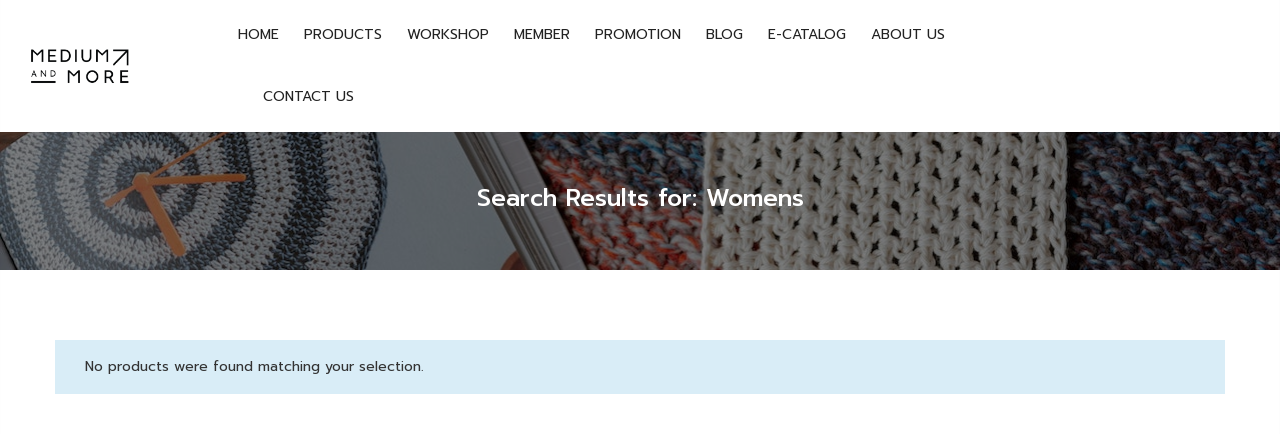

--- FILE ---
content_type: text/html; charset=UTF-8
request_url: https://mediumandmore.com/?s=Womens&post_type=product
body_size: 36131
content:
<!DOCTYPE html>
<html lang="en-US" itemscope itemtype="http://schema.org/WebPage">
	<head>
		<meta http-equiv="Content-Type" content="text/html; charset=UTF-8"/>
		<meta name="viewport" content="width=device-width, initial-scale=1.0">
		<link rel="profile" href="https://gmpg.org/xfn/11">
		<link rel="pingback" href="https://mediumandmore.com/xmlrpc.php">
		<link rel="dns-prefetch" href="https://fonts.googleapis.com" crossorigin>
	    <link rel="preconnect" href="https://fonts.googleapis.com" crossorigin>
	    <link rel="dns-prefetch" href="https://fonts.gstatic.com" crossorigin>
			<style> @media ( min-width: 1025px) { #rev_slider_1_1 { height: 613px;} }</style>
		<meta name='robots' content='noindex, follow' />

	<!-- This site is optimized with the Yoast SEO plugin v21.5 - https://yoast.com/wordpress/plugins/seo/ -->
	<title>You searched for Womens - Medium and More – Art &amp; Craft Supplies Store</title>
	<meta property="og:locale" content="en_US" />
	<meta property="og:type" content="article" />
	<meta property="og:title" content="You searched for Womens - Medium and More – Art &amp; Craft Supplies Store" />
	<meta property="og:url" content="https://mediumandmore.com/search/Womens/" />
	<meta property="og:site_name" content="Medium and More – Art &amp; Craft Supplies Store" />
	<meta property="og:image" content="https://mediumandmore.com/wp-content/uploads/2023/05/Logo-Medium-and-More-01x4-1.png" />
	<meta property="og:image:width" content="348" />
	<meta property="og:image:height" content="128" />
	<meta property="og:image:type" content="image/png" />
	<meta name="twitter:card" content="summary_large_image" />
	<meta name="twitter:title" content="You searched for Womens - Medium and More – Art &amp; Craft Supplies Store" />
	<meta name="twitter:site" content="@MediumandM" />
	<script type="application/ld+json" class="yoast-schema-graph">{"@context":"https://schema.org","@graph":[{"@type":["CollectionPage","SearchResultsPage"],"@id":"https://mediumandmore.com/?s=Womens","url":"https://mediumandmore.com/?s=Womens","name":"You searched for Womens - Medium and More – Art &amp; Craft Supplies Store","isPartOf":{"@id":"https://mediumandmore.com/#website"},"breadcrumb":{"@id":"#breadcrumb"},"inLanguage":"en-US"},{"@type":"BreadcrumbList","@id":"#breadcrumb","itemListElement":[{"@type":"ListItem","position":1,"name":"Home","item":"https://mediumandmore.com/"},{"@type":"ListItem","position":2,"name":"You searched for Womens"}]},{"@type":"WebSite","@id":"https://mediumandmore.com/#website","url":"https://mediumandmore.com/","name":"Medium and More – Art & Craft Supplies Store","description":"","publisher":{"@id":"https://mediumandmore.com/#organization"},"potentialAction":[{"@type":"SearchAction","target":{"@type":"EntryPoint","urlTemplate":"https://mediumandmore.com/?s={search_term_string}"},"query-input":"required name=search_term_string"}],"inLanguage":"en-US"},{"@type":"Organization","@id":"https://mediumandmore.com/#organization","name":"Medium and More","alternateName":"Medium and More – Art & Craft Supplies Store","url":"https://mediumandmore.com/","logo":{"@type":"ImageObject","inLanguage":"en-US","@id":"https://mediumandmore.com/#/schema/logo/image/","url":"https://mediumandmore.com/wp-content/uploads/2023/05/Logo-Medium-and-More-01x4-1.png","contentUrl":"https://mediumandmore.com/wp-content/uploads/2023/05/Logo-Medium-and-More-01x4-1.png","width":348,"height":128,"caption":"Medium and More"},"image":{"@id":"https://mediumandmore.com/#/schema/logo/image/"},"sameAs":["https://www.facebook.com/mediumandmore/","https://twitter.com/MediumandM","http://m.me/MediumandMore","https://mediumandmore.com/","https://www.instagram.com/mediumandmore/?hl=en"]}]}</script>
	<!-- / Yoast SEO plugin. -->


<link rel='dns-prefetch' href='//maxcdn.bootstrapcdn.com' />
<link rel='dns-prefetch' href='//fonts.googleapis.com' />
<link rel="alternate" type="application/rss+xml" title="Medium and More – Art &amp; Craft Supplies Store &raquo; Feed" href="https://mediumandmore.com/feed/" />
<link rel="alternate" type="application/rss+xml" title="Medium and More – Art &amp; Craft Supplies Store &raquo; Comments Feed" href="https://mediumandmore.com/comments/feed/" />
<link rel="alternate" type="application/rss+xml" title="Medium and More – Art &amp; Craft Supplies Store &raquo; Products Feed" href="https://mediumandmore.com/shop/feed/" />
		<!-- This site uses the Google Analytics by MonsterInsights plugin v9.11.0 - Using Analytics tracking - https://www.monsterinsights.com/ -->
							<script src="//www.googletagmanager.com/gtag/js?id=G-WW3JPTDHJX"  data-cfasync="false" data-wpfc-render="false" type="text/javascript" async></script>
			<script data-cfasync="false" data-wpfc-render="false" type="text/javascript">
				var mi_version = '9.11.0';
				var mi_track_user = true;
				var mi_no_track_reason = '';
								var MonsterInsightsDefaultLocations = {"page_location":"https:\/\/mediumandmore.com\/?s=Womens&post_type=product"};
								if ( typeof MonsterInsightsPrivacyGuardFilter === 'function' ) {
					var MonsterInsightsLocations = (typeof MonsterInsightsExcludeQuery === 'object') ? MonsterInsightsPrivacyGuardFilter( MonsterInsightsExcludeQuery ) : MonsterInsightsPrivacyGuardFilter( MonsterInsightsDefaultLocations );
				} else {
					var MonsterInsightsLocations = (typeof MonsterInsightsExcludeQuery === 'object') ? MonsterInsightsExcludeQuery : MonsterInsightsDefaultLocations;
				}

								var disableStrs = [
										'ga-disable-G-WW3JPTDHJX',
									];

				/* Function to detect opted out users */
				function __gtagTrackerIsOptedOut() {
					for (var index = 0; index < disableStrs.length; index++) {
						if (document.cookie.indexOf(disableStrs[index] + '=true') > -1) {
							return true;
						}
					}

					return false;
				}

				/* Disable tracking if the opt-out cookie exists. */
				if (__gtagTrackerIsOptedOut()) {
					for (var index = 0; index < disableStrs.length; index++) {
						window[disableStrs[index]] = true;
					}
				}

				/* Opt-out function */
				function __gtagTrackerOptout() {
					for (var index = 0; index < disableStrs.length; index++) {
						document.cookie = disableStrs[index] + '=true; expires=Thu, 31 Dec 2099 23:59:59 UTC; path=/';
						window[disableStrs[index]] = true;
					}
				}

				if ('undefined' === typeof gaOptout) {
					function gaOptout() {
						__gtagTrackerOptout();
					}
				}
								window.dataLayer = window.dataLayer || [];

				window.MonsterInsightsDualTracker = {
					helpers: {},
					trackers: {},
				};
				if (mi_track_user) {
					function __gtagDataLayer() {
						dataLayer.push(arguments);
					}

					function __gtagTracker(type, name, parameters) {
						if (!parameters) {
							parameters = {};
						}

						if (parameters.send_to) {
							__gtagDataLayer.apply(null, arguments);
							return;
						}

						if (type === 'event') {
														parameters.send_to = monsterinsights_frontend.v4_id;
							var hookName = name;
							if (typeof parameters['event_category'] !== 'undefined') {
								hookName = parameters['event_category'] + ':' + name;
							}

							if (typeof MonsterInsightsDualTracker.trackers[hookName] !== 'undefined') {
								MonsterInsightsDualTracker.trackers[hookName](parameters);
							} else {
								__gtagDataLayer('event', name, parameters);
							}
							
						} else {
							__gtagDataLayer.apply(null, arguments);
						}
					}

					__gtagTracker('js', new Date());
					__gtagTracker('set', {
						'developer_id.dZGIzZG': true,
											});
					if ( MonsterInsightsLocations.page_location ) {
						__gtagTracker('set', MonsterInsightsLocations);
					}
										__gtagTracker('config', 'G-WW3JPTDHJX', {"forceSSL":"true","link_attribution":"true","page_path":"\/?s=no-results:Womens&cat=no-results"} );
										window.gtag = __gtagTracker;										(function () {
						/* https://developers.google.com/analytics/devguides/collection/analyticsjs/ */
						/* ga and __gaTracker compatibility shim. */
						var noopfn = function () {
							return null;
						};
						var newtracker = function () {
							return new Tracker();
						};
						var Tracker = function () {
							return null;
						};
						var p = Tracker.prototype;
						p.get = noopfn;
						p.set = noopfn;
						p.send = function () {
							var args = Array.prototype.slice.call(arguments);
							args.unshift('send');
							__gaTracker.apply(null, args);
						};
						var __gaTracker = function () {
							var len = arguments.length;
							if (len === 0) {
								return;
							}
							var f = arguments[len - 1];
							if (typeof f !== 'object' || f === null || typeof f.hitCallback !== 'function') {
								if ('send' === arguments[0]) {
									var hitConverted, hitObject = false, action;
									if ('event' === arguments[1]) {
										if ('undefined' !== typeof arguments[3]) {
											hitObject = {
												'eventAction': arguments[3],
												'eventCategory': arguments[2],
												'eventLabel': arguments[4],
												'value': arguments[5] ? arguments[5] : 1,
											}
										}
									}
									if ('pageview' === arguments[1]) {
										if ('undefined' !== typeof arguments[2]) {
											hitObject = {
												'eventAction': 'page_view',
												'page_path': arguments[2],
											}
										}
									}
									if (typeof arguments[2] === 'object') {
										hitObject = arguments[2];
									}
									if (typeof arguments[5] === 'object') {
										Object.assign(hitObject, arguments[5]);
									}
									if ('undefined' !== typeof arguments[1].hitType) {
										hitObject = arguments[1];
										if ('pageview' === hitObject.hitType) {
											hitObject.eventAction = 'page_view';
										}
									}
									if (hitObject) {
										action = 'timing' === arguments[1].hitType ? 'timing_complete' : hitObject.eventAction;
										hitConverted = mapArgs(hitObject);
										__gtagTracker('event', action, hitConverted);
									}
								}
								return;
							}

							function mapArgs(args) {
								var arg, hit = {};
								var gaMap = {
									'eventCategory': 'event_category',
									'eventAction': 'event_action',
									'eventLabel': 'event_label',
									'eventValue': 'event_value',
									'nonInteraction': 'non_interaction',
									'timingCategory': 'event_category',
									'timingVar': 'name',
									'timingValue': 'value',
									'timingLabel': 'event_label',
									'page': 'page_path',
									'location': 'page_location',
									'title': 'page_title',
									'referrer' : 'page_referrer',
								};
								for (arg in args) {
																		if (!(!args.hasOwnProperty(arg) || !gaMap.hasOwnProperty(arg))) {
										hit[gaMap[arg]] = args[arg];
									} else {
										hit[arg] = args[arg];
									}
								}
								return hit;
							}

							try {
								f.hitCallback();
							} catch (ex) {
							}
						};
						__gaTracker.create = newtracker;
						__gaTracker.getByName = newtracker;
						__gaTracker.getAll = function () {
							return [];
						};
						__gaTracker.remove = noopfn;
						__gaTracker.loaded = true;
						window['__gaTracker'] = __gaTracker;
					})();
									} else {
										console.log("");
					(function () {
						function __gtagTracker() {
							return null;
						}

						window['__gtagTracker'] = __gtagTracker;
						window['gtag'] = __gtagTracker;
					})();
									}
			</script>
							<!-- / Google Analytics by MonsterInsights -->
		<script type="text/javascript">
window._wpemojiSettings = {"baseUrl":"https:\/\/s.w.org\/images\/core\/emoji\/14.0.0\/72x72\/","ext":".png","svgUrl":"https:\/\/s.w.org\/images\/core\/emoji\/14.0.0\/svg\/","svgExt":".svg","source":{"concatemoji":"https:\/\/mediumandmore.com\/wp-includes\/js\/wp-emoji-release.min.js?ver=6.2.8"}};
/*! This file is auto-generated */
!function(e,a,t){var n,r,o,i=a.createElement("canvas"),p=i.getContext&&i.getContext("2d");function s(e,t){p.clearRect(0,0,i.width,i.height),p.fillText(e,0,0);e=i.toDataURL();return p.clearRect(0,0,i.width,i.height),p.fillText(t,0,0),e===i.toDataURL()}function c(e){var t=a.createElement("script");t.src=e,t.defer=t.type="text/javascript",a.getElementsByTagName("head")[0].appendChild(t)}for(o=Array("flag","emoji"),t.supports={everything:!0,everythingExceptFlag:!0},r=0;r<o.length;r++)t.supports[o[r]]=function(e){if(p&&p.fillText)switch(p.textBaseline="top",p.font="600 32px Arial",e){case"flag":return s("\ud83c\udff3\ufe0f\u200d\u26a7\ufe0f","\ud83c\udff3\ufe0f\u200b\u26a7\ufe0f")?!1:!s("\ud83c\uddfa\ud83c\uddf3","\ud83c\uddfa\u200b\ud83c\uddf3")&&!s("\ud83c\udff4\udb40\udc67\udb40\udc62\udb40\udc65\udb40\udc6e\udb40\udc67\udb40\udc7f","\ud83c\udff4\u200b\udb40\udc67\u200b\udb40\udc62\u200b\udb40\udc65\u200b\udb40\udc6e\u200b\udb40\udc67\u200b\udb40\udc7f");case"emoji":return!s("\ud83e\udef1\ud83c\udffb\u200d\ud83e\udef2\ud83c\udfff","\ud83e\udef1\ud83c\udffb\u200b\ud83e\udef2\ud83c\udfff")}return!1}(o[r]),t.supports.everything=t.supports.everything&&t.supports[o[r]],"flag"!==o[r]&&(t.supports.everythingExceptFlag=t.supports.everythingExceptFlag&&t.supports[o[r]]);t.supports.everythingExceptFlag=t.supports.everythingExceptFlag&&!t.supports.flag,t.DOMReady=!1,t.readyCallback=function(){t.DOMReady=!0},t.supports.everything||(n=function(){t.readyCallback()},a.addEventListener?(a.addEventListener("DOMContentLoaded",n,!1),e.addEventListener("load",n,!1)):(e.attachEvent("onload",n),a.attachEvent("onreadystatechange",function(){"complete"===a.readyState&&t.readyCallback()})),(e=t.source||{}).concatemoji?c(e.concatemoji):e.wpemoji&&e.twemoji&&(c(e.twemoji),c(e.wpemoji)))}(window,document,window._wpemojiSettings);
</script>
<style type="text/css">
img.wp-smiley,
img.emoji {
	display: inline !important;
	border: none !important;
	box-shadow: none !important;
	height: 1em !important;
	width: 1em !important;
	margin: 0 0.07em !important;
	vertical-align: -0.1em !important;
	background: none !important;
	padding: 0 !important;
}
</style>
	<link rel='stylesheet' id='sbi_styles-css' href='https://mediumandmore.com/wp-content/plugins/instagram-feed/css/sbi-styles.min.css?ver=6.2' type='text/css' media='all' />
<link rel='stylesheet' id='wp-block-library-css' href='https://mediumandmore.com/wp-includes/css/dist/block-library/style.min.css?ver=6.2.8' type='text/css' media='all' />
<link rel='stylesheet' id='wc-blocks-style-css' href='https://mediumandmore.com/wp-content/plugins/woocommerce/packages/woocommerce-blocks/build/wc-blocks.css?ver=10.6.5' type='text/css' media='all' />
<link rel='stylesheet' id='wc-blocks-style-active-filters-css' href='https://mediumandmore.com/wp-content/plugins/woocommerce/packages/woocommerce-blocks/build/active-filters.css?ver=10.6.5' type='text/css' media='all' />
<link rel='stylesheet' id='wc-blocks-style-add-to-cart-form-css' href='https://mediumandmore.com/wp-content/plugins/woocommerce/packages/woocommerce-blocks/build/add-to-cart-form.css?ver=10.6.5' type='text/css' media='all' />
<link rel='stylesheet' id='wc-blocks-packages-style-css' href='https://mediumandmore.com/wp-content/plugins/woocommerce/packages/woocommerce-blocks/build/packages-style.css?ver=10.6.5' type='text/css' media='all' />
<link rel='stylesheet' id='wc-blocks-style-all-products-css' href='https://mediumandmore.com/wp-content/plugins/woocommerce/packages/woocommerce-blocks/build/all-products.css?ver=10.6.5' type='text/css' media='all' />
<link rel='stylesheet' id='wc-blocks-style-all-reviews-css' href='https://mediumandmore.com/wp-content/plugins/woocommerce/packages/woocommerce-blocks/build/all-reviews.css?ver=10.6.5' type='text/css' media='all' />
<link rel='stylesheet' id='wc-blocks-style-attribute-filter-css' href='https://mediumandmore.com/wp-content/plugins/woocommerce/packages/woocommerce-blocks/build/attribute-filter.css?ver=10.6.5' type='text/css' media='all' />
<link rel='stylesheet' id='wc-blocks-style-breadcrumbs-css' href='https://mediumandmore.com/wp-content/plugins/woocommerce/packages/woocommerce-blocks/build/breadcrumbs.css?ver=10.6.5' type='text/css' media='all' />
<link rel='stylesheet' id='wc-blocks-style-catalog-sorting-css' href='https://mediumandmore.com/wp-content/plugins/woocommerce/packages/woocommerce-blocks/build/catalog-sorting.css?ver=10.6.5' type='text/css' media='all' />
<link rel='stylesheet' id='wc-blocks-style-customer-account-css' href='https://mediumandmore.com/wp-content/plugins/woocommerce/packages/woocommerce-blocks/build/customer-account.css?ver=10.6.5' type='text/css' media='all' />
<link rel='stylesheet' id='wc-blocks-style-featured-category-css' href='https://mediumandmore.com/wp-content/plugins/woocommerce/packages/woocommerce-blocks/build/featured-category.css?ver=10.6.5' type='text/css' media='all' />
<link rel='stylesheet' id='wc-blocks-style-featured-product-css' href='https://mediumandmore.com/wp-content/plugins/woocommerce/packages/woocommerce-blocks/build/featured-product.css?ver=10.6.5' type='text/css' media='all' />
<link rel='stylesheet' id='wc-blocks-style-mini-cart-css' href='https://mediumandmore.com/wp-content/plugins/woocommerce/packages/woocommerce-blocks/build/mini-cart.css?ver=10.6.5' type='text/css' media='all' />
<link rel='stylesheet' id='wc-blocks-style-price-filter-css' href='https://mediumandmore.com/wp-content/plugins/woocommerce/packages/woocommerce-blocks/build/price-filter.css?ver=10.6.5' type='text/css' media='all' />
<link rel='stylesheet' id='wc-blocks-style-product-add-to-cart-css' href='https://mediumandmore.com/wp-content/plugins/woocommerce/packages/woocommerce-blocks/build/product-add-to-cart.css?ver=10.6.5' type='text/css' media='all' />
<link rel='stylesheet' id='wc-blocks-style-product-button-css' href='https://mediumandmore.com/wp-content/plugins/woocommerce/packages/woocommerce-blocks/build/product-button.css?ver=10.6.5' type='text/css' media='all' />
<link rel='stylesheet' id='wc-blocks-style-product-categories-css' href='https://mediumandmore.com/wp-content/plugins/woocommerce/packages/woocommerce-blocks/build/product-categories.css?ver=10.6.5' type='text/css' media='all' />
<link rel='stylesheet' id='wc-blocks-style-product-image-css' href='https://mediumandmore.com/wp-content/plugins/woocommerce/packages/woocommerce-blocks/build/product-image.css?ver=10.6.5' type='text/css' media='all' />
<link rel='stylesheet' id='wc-blocks-style-product-image-gallery-css' href='https://mediumandmore.com/wp-content/plugins/woocommerce/packages/woocommerce-blocks/build/product-image-gallery.css?ver=10.6.5' type='text/css' media='all' />
<link rel='stylesheet' id='wc-blocks-style-product-query-css' href='https://mediumandmore.com/wp-content/plugins/woocommerce/packages/woocommerce-blocks/build/product-query.css?ver=10.6.5' type='text/css' media='all' />
<link rel='stylesheet' id='wc-blocks-style-product-results-count-css' href='https://mediumandmore.com/wp-content/plugins/woocommerce/packages/woocommerce-blocks/build/product-results-count.css?ver=10.6.5' type='text/css' media='all' />
<link rel='stylesheet' id='wc-blocks-style-product-reviews-css' href='https://mediumandmore.com/wp-content/plugins/woocommerce/packages/woocommerce-blocks/build/product-reviews.css?ver=10.6.5' type='text/css' media='all' />
<link rel='stylesheet' id='wc-blocks-style-product-sale-badge-css' href='https://mediumandmore.com/wp-content/plugins/woocommerce/packages/woocommerce-blocks/build/product-sale-badge.css?ver=10.6.5' type='text/css' media='all' />
<link rel='stylesheet' id='wc-blocks-style-product-search-css' href='https://mediumandmore.com/wp-content/plugins/woocommerce/packages/woocommerce-blocks/build/product-search.css?ver=10.6.5' type='text/css' media='all' />
<link rel='stylesheet' id='wc-blocks-style-product-sku-css' href='https://mediumandmore.com/wp-content/plugins/woocommerce/packages/woocommerce-blocks/build/product-sku.css?ver=10.6.5' type='text/css' media='all' />
<link rel='stylesheet' id='wc-blocks-style-product-stock-indicator-css' href='https://mediumandmore.com/wp-content/plugins/woocommerce/packages/woocommerce-blocks/build/product-stock-indicator.css?ver=10.6.5' type='text/css' media='all' />
<link rel='stylesheet' id='wc-blocks-style-product-summary-css' href='https://mediumandmore.com/wp-content/plugins/woocommerce/packages/woocommerce-blocks/build/product-summary.css?ver=10.6.5' type='text/css' media='all' />
<link rel='stylesheet' id='wc-blocks-style-product-title-css' href='https://mediumandmore.com/wp-content/plugins/woocommerce/packages/woocommerce-blocks/build/product-title.css?ver=10.6.5' type='text/css' media='all' />
<link rel='stylesheet' id='wc-blocks-style-rating-filter-css' href='https://mediumandmore.com/wp-content/plugins/woocommerce/packages/woocommerce-blocks/build/rating-filter.css?ver=10.6.5' type='text/css' media='all' />
<link rel='stylesheet' id='wc-blocks-style-reviews-by-category-css' href='https://mediumandmore.com/wp-content/plugins/woocommerce/packages/woocommerce-blocks/build/reviews-by-category.css?ver=10.6.5' type='text/css' media='all' />
<link rel='stylesheet' id='wc-blocks-style-reviews-by-product-css' href='https://mediumandmore.com/wp-content/plugins/woocommerce/packages/woocommerce-blocks/build/reviews-by-product.css?ver=10.6.5' type='text/css' media='all' />
<link rel='stylesheet' id='wc-blocks-style-product-details-css' href='https://mediumandmore.com/wp-content/plugins/woocommerce/packages/woocommerce-blocks/build/product-details.css?ver=10.6.5' type='text/css' media='all' />
<link rel='stylesheet' id='wc-blocks-style-single-product-css' href='https://mediumandmore.com/wp-content/plugins/woocommerce/packages/woocommerce-blocks/build/single-product.css?ver=10.6.5' type='text/css' media='all' />
<link rel='stylesheet' id='wc-blocks-style-stock-filter-css' href='https://mediumandmore.com/wp-content/plugins/woocommerce/packages/woocommerce-blocks/build/stock-filter.css?ver=10.6.5' type='text/css' media='all' />
<link rel='stylesheet' id='wc-blocks-style-cart-css' href='https://mediumandmore.com/wp-content/plugins/woocommerce/packages/woocommerce-blocks/build/cart.css?ver=10.6.5' type='text/css' media='all' />
<link rel='stylesheet' id='wc-blocks-style-checkout-css' href='https://mediumandmore.com/wp-content/plugins/woocommerce/packages/woocommerce-blocks/build/checkout.css?ver=10.6.5' type='text/css' media='all' />
<link rel='stylesheet' id='wc-blocks-style-mini-cart-contents-css' href='https://mediumandmore.com/wp-content/plugins/woocommerce/packages/woocommerce-blocks/build/mini-cart-contents.css?ver=10.6.5' type='text/css' media='all' />
<link rel='stylesheet' id='classic-theme-styles-css' href='https://mediumandmore.com/wp-includes/css/classic-themes.min.css?ver=6.2.8' type='text/css' media='all' />
<style id='global-styles-inline-css' type='text/css'>
body{--wp--preset--color--black: #000000;--wp--preset--color--cyan-bluish-gray: #abb8c3;--wp--preset--color--white: #ffffff;--wp--preset--color--pale-pink: #f78da7;--wp--preset--color--vivid-red: #cf2e2e;--wp--preset--color--luminous-vivid-orange: #ff6900;--wp--preset--color--luminous-vivid-amber: #fcb900;--wp--preset--color--light-green-cyan: #7bdcb5;--wp--preset--color--vivid-green-cyan: #00d084;--wp--preset--color--pale-cyan-blue: #8ed1fc;--wp--preset--color--vivid-cyan-blue: #0693e3;--wp--preset--color--vivid-purple: #9b51e0;--wp--preset--gradient--vivid-cyan-blue-to-vivid-purple: linear-gradient(135deg,rgba(6,147,227,1) 0%,rgb(155,81,224) 100%);--wp--preset--gradient--light-green-cyan-to-vivid-green-cyan: linear-gradient(135deg,rgb(122,220,180) 0%,rgb(0,208,130) 100%);--wp--preset--gradient--luminous-vivid-amber-to-luminous-vivid-orange: linear-gradient(135deg,rgba(252,185,0,1) 0%,rgba(255,105,0,1) 100%);--wp--preset--gradient--luminous-vivid-orange-to-vivid-red: linear-gradient(135deg,rgba(255,105,0,1) 0%,rgb(207,46,46) 100%);--wp--preset--gradient--very-light-gray-to-cyan-bluish-gray: linear-gradient(135deg,rgb(238,238,238) 0%,rgb(169,184,195) 100%);--wp--preset--gradient--cool-to-warm-spectrum: linear-gradient(135deg,rgb(74,234,220) 0%,rgb(151,120,209) 20%,rgb(207,42,186) 40%,rgb(238,44,130) 60%,rgb(251,105,98) 80%,rgb(254,248,76) 100%);--wp--preset--gradient--blush-light-purple: linear-gradient(135deg,rgb(255,206,236) 0%,rgb(152,150,240) 100%);--wp--preset--gradient--blush-bordeaux: linear-gradient(135deg,rgb(254,205,165) 0%,rgb(254,45,45) 50%,rgb(107,0,62) 100%);--wp--preset--gradient--luminous-dusk: linear-gradient(135deg,rgb(255,203,112) 0%,rgb(199,81,192) 50%,rgb(65,88,208) 100%);--wp--preset--gradient--pale-ocean: linear-gradient(135deg,rgb(255,245,203) 0%,rgb(182,227,212) 50%,rgb(51,167,181) 100%);--wp--preset--gradient--electric-grass: linear-gradient(135deg,rgb(202,248,128) 0%,rgb(113,206,126) 100%);--wp--preset--gradient--midnight: linear-gradient(135deg,rgb(2,3,129) 0%,rgb(40,116,252) 100%);--wp--preset--duotone--dark-grayscale: url('#wp-duotone-dark-grayscale');--wp--preset--duotone--grayscale: url('#wp-duotone-grayscale');--wp--preset--duotone--purple-yellow: url('#wp-duotone-purple-yellow');--wp--preset--duotone--blue-red: url('#wp-duotone-blue-red');--wp--preset--duotone--midnight: url('#wp-duotone-midnight');--wp--preset--duotone--magenta-yellow: url('#wp-duotone-magenta-yellow');--wp--preset--duotone--purple-green: url('#wp-duotone-purple-green');--wp--preset--duotone--blue-orange: url('#wp-duotone-blue-orange');--wp--preset--font-size--small: 13px;--wp--preset--font-size--medium: 20px;--wp--preset--font-size--large: 36px;--wp--preset--font-size--x-large: 42px;--wp--preset--spacing--20: 0.44rem;--wp--preset--spacing--30: 0.67rem;--wp--preset--spacing--40: 1rem;--wp--preset--spacing--50: 1.5rem;--wp--preset--spacing--60: 2.25rem;--wp--preset--spacing--70: 3.38rem;--wp--preset--spacing--80: 5.06rem;--wp--preset--shadow--natural: 6px 6px 9px rgba(0, 0, 0, 0.2);--wp--preset--shadow--deep: 12px 12px 50px rgba(0, 0, 0, 0.4);--wp--preset--shadow--sharp: 6px 6px 0px rgba(0, 0, 0, 0.2);--wp--preset--shadow--outlined: 6px 6px 0px -3px rgba(255, 255, 255, 1), 6px 6px rgba(0, 0, 0, 1);--wp--preset--shadow--crisp: 6px 6px 0px rgba(0, 0, 0, 1);}:where(.is-layout-flex){gap: 0.5em;}body .is-layout-flow > .alignleft{float: left;margin-inline-start: 0;margin-inline-end: 2em;}body .is-layout-flow > .alignright{float: right;margin-inline-start: 2em;margin-inline-end: 0;}body .is-layout-flow > .aligncenter{margin-left: auto !important;margin-right: auto !important;}body .is-layout-constrained > .alignleft{float: left;margin-inline-start: 0;margin-inline-end: 2em;}body .is-layout-constrained > .alignright{float: right;margin-inline-start: 2em;margin-inline-end: 0;}body .is-layout-constrained > .aligncenter{margin-left: auto !important;margin-right: auto !important;}body .is-layout-constrained > :where(:not(.alignleft):not(.alignright):not(.alignfull)){max-width: var(--wp--style--global--content-size);margin-left: auto !important;margin-right: auto !important;}body .is-layout-constrained > .alignwide{max-width: var(--wp--style--global--wide-size);}body .is-layout-flex{display: flex;}body .is-layout-flex{flex-wrap: wrap;align-items: center;}body .is-layout-flex > *{margin: 0;}:where(.wp-block-columns.is-layout-flex){gap: 2em;}.has-black-color{color: var(--wp--preset--color--black) !important;}.has-cyan-bluish-gray-color{color: var(--wp--preset--color--cyan-bluish-gray) !important;}.has-white-color{color: var(--wp--preset--color--white) !important;}.has-pale-pink-color{color: var(--wp--preset--color--pale-pink) !important;}.has-vivid-red-color{color: var(--wp--preset--color--vivid-red) !important;}.has-luminous-vivid-orange-color{color: var(--wp--preset--color--luminous-vivid-orange) !important;}.has-luminous-vivid-amber-color{color: var(--wp--preset--color--luminous-vivid-amber) !important;}.has-light-green-cyan-color{color: var(--wp--preset--color--light-green-cyan) !important;}.has-vivid-green-cyan-color{color: var(--wp--preset--color--vivid-green-cyan) !important;}.has-pale-cyan-blue-color{color: var(--wp--preset--color--pale-cyan-blue) !important;}.has-vivid-cyan-blue-color{color: var(--wp--preset--color--vivid-cyan-blue) !important;}.has-vivid-purple-color{color: var(--wp--preset--color--vivid-purple) !important;}.has-black-background-color{background-color: var(--wp--preset--color--black) !important;}.has-cyan-bluish-gray-background-color{background-color: var(--wp--preset--color--cyan-bluish-gray) !important;}.has-white-background-color{background-color: var(--wp--preset--color--white) !important;}.has-pale-pink-background-color{background-color: var(--wp--preset--color--pale-pink) !important;}.has-vivid-red-background-color{background-color: var(--wp--preset--color--vivid-red) !important;}.has-luminous-vivid-orange-background-color{background-color: var(--wp--preset--color--luminous-vivid-orange) !important;}.has-luminous-vivid-amber-background-color{background-color: var(--wp--preset--color--luminous-vivid-amber) !important;}.has-light-green-cyan-background-color{background-color: var(--wp--preset--color--light-green-cyan) !important;}.has-vivid-green-cyan-background-color{background-color: var(--wp--preset--color--vivid-green-cyan) !important;}.has-pale-cyan-blue-background-color{background-color: var(--wp--preset--color--pale-cyan-blue) !important;}.has-vivid-cyan-blue-background-color{background-color: var(--wp--preset--color--vivid-cyan-blue) !important;}.has-vivid-purple-background-color{background-color: var(--wp--preset--color--vivid-purple) !important;}.has-black-border-color{border-color: var(--wp--preset--color--black) !important;}.has-cyan-bluish-gray-border-color{border-color: var(--wp--preset--color--cyan-bluish-gray) !important;}.has-white-border-color{border-color: var(--wp--preset--color--white) !important;}.has-pale-pink-border-color{border-color: var(--wp--preset--color--pale-pink) !important;}.has-vivid-red-border-color{border-color: var(--wp--preset--color--vivid-red) !important;}.has-luminous-vivid-orange-border-color{border-color: var(--wp--preset--color--luminous-vivid-orange) !important;}.has-luminous-vivid-amber-border-color{border-color: var(--wp--preset--color--luminous-vivid-amber) !important;}.has-light-green-cyan-border-color{border-color: var(--wp--preset--color--light-green-cyan) !important;}.has-vivid-green-cyan-border-color{border-color: var(--wp--preset--color--vivid-green-cyan) !important;}.has-pale-cyan-blue-border-color{border-color: var(--wp--preset--color--pale-cyan-blue) !important;}.has-vivid-cyan-blue-border-color{border-color: var(--wp--preset--color--vivid-cyan-blue) !important;}.has-vivid-purple-border-color{border-color: var(--wp--preset--color--vivid-purple) !important;}.has-vivid-cyan-blue-to-vivid-purple-gradient-background{background: var(--wp--preset--gradient--vivid-cyan-blue-to-vivid-purple) !important;}.has-light-green-cyan-to-vivid-green-cyan-gradient-background{background: var(--wp--preset--gradient--light-green-cyan-to-vivid-green-cyan) !important;}.has-luminous-vivid-amber-to-luminous-vivid-orange-gradient-background{background: var(--wp--preset--gradient--luminous-vivid-amber-to-luminous-vivid-orange) !important;}.has-luminous-vivid-orange-to-vivid-red-gradient-background{background: var(--wp--preset--gradient--luminous-vivid-orange-to-vivid-red) !important;}.has-very-light-gray-to-cyan-bluish-gray-gradient-background{background: var(--wp--preset--gradient--very-light-gray-to-cyan-bluish-gray) !important;}.has-cool-to-warm-spectrum-gradient-background{background: var(--wp--preset--gradient--cool-to-warm-spectrum) !important;}.has-blush-light-purple-gradient-background{background: var(--wp--preset--gradient--blush-light-purple) !important;}.has-blush-bordeaux-gradient-background{background: var(--wp--preset--gradient--blush-bordeaux) !important;}.has-luminous-dusk-gradient-background{background: var(--wp--preset--gradient--luminous-dusk) !important;}.has-pale-ocean-gradient-background{background: var(--wp--preset--gradient--pale-ocean) !important;}.has-electric-grass-gradient-background{background: var(--wp--preset--gradient--electric-grass) !important;}.has-midnight-gradient-background{background: var(--wp--preset--gradient--midnight) !important;}.has-small-font-size{font-size: var(--wp--preset--font-size--small) !important;}.has-medium-font-size{font-size: var(--wp--preset--font-size--medium) !important;}.has-large-font-size{font-size: var(--wp--preset--font-size--large) !important;}.has-x-large-font-size{font-size: var(--wp--preset--font-size--x-large) !important;}
.wp-block-navigation a:where(:not(.wp-element-button)){color: inherit;}
:where(.wp-block-columns.is-layout-flex){gap: 2em;}
.wp-block-pullquote{font-size: 1.5em;line-height: 1.6;}
</style>
<link rel='stylesheet' id='fontawesome-css' href='https://maxcdn.bootstrapcdn.com/font-awesome/4.7.0/css/font-awesome.min.css?ver=6.2.8' type='text/css' media='all' />
<link rel='stylesheet' id='catcbll-users-css' href='https://mediumandmore.com/wp-content/plugins/woo-custom-cart-button/assets/css/users.css?ver=1.5.9' type='text/css' media='all' />
<link rel='stylesheet' id='catcbll-hover-css' href='https://mediumandmore.com/wp-content/plugins/woo-custom-cart-button/assets/css/hover.css?ver=1.5.9' type='text/css' media='all' />
<link rel='stylesheet' id='catcbll-hover-min-css' href='https://mediumandmore.com/wp-content/plugins/woo-custom-cart-button/assets/css/hover-min.css?ver=1.5.9' type='text/css' media='all' />
<link rel='stylesheet' id='catcbll-readytouse-css' href='https://mediumandmore.com/wp-content/plugins/woo-custom-cart-button/assets/css/ready-to-use.css?ver=1.5.9' type='text/css' media='all' />
<style id='woocommerce-inline-inline-css' type='text/css'>
.woocommerce form .form-row .required { visibility: visible; }
</style>
<link rel='stylesheet' id='wpa-wcpb-frontend-css' href='https://mediumandmore.com/wp-content/plugins/wpa-woocommerce-product-bundle/assets/css/wcpb-frontend.css?ver=6.2.8' type='text/css' media='all' />
<link rel='stylesheet' id='kalles-font-google-css' href='https://fonts.googleapis.com/css?family=Poppins%3A300%2C400%2C500%2C600%2C700%7CLibre+Baskerville%3A400italic%7CPrompt%3Anormal&#038;subset=latin%2Clatin-ext&#038;ver=6.2.8' type='text/css' media='all' />
<link rel='stylesheet' id='the4-kalles-style-theme-css' href='https://mediumandmore.com/wp-content/themes/kalles/assets/css/style.min.css?ver=1.1.7' type='text/css' media='all' />
<link rel='stylesheet' id='the4-kalles-product-list-css' href='https://mediumandmore.com/wp-content/themes/kalles/assets/css/page/product-list.min.css?ver=1.1.7' type='text/css' media='all' />
<link rel='stylesheet' id='font-stroke-css' href='https://mediumandmore.com/wp-content/themes/kalles/assets/vendors/font-stroke/css/font-stroke.min.css?ver=1.1.7' type='text/css' media='all' />
<link rel='stylesheet' id='the4-kalles-style-css' href='https://mediumandmore.com/wp-content/themes/kalles/style.css?ver=1.1.7' type='text/css' media='all' />
<style id='the4-kalles-style-inline-css' type='text/css'>
                :root {                    --primary-color: #56cfe1;                    --secondary-color: #222;                }                                header .branding,                .top-menu .branding,                div .search-on-top .branding{                    max-width: 100px;                }            .the4-lazyload::before, .pr_lazy_img_bg.lazyloading::before {                    background-size: 50px;                    -webkit-animation: .35s linear infinite alternate skeletonAnimation;                    animation: .35s linear infinite alternate skeletonAnimation;                    background-image: url(https://mediumandmore.com/wp-content/uploads/2023/05/Logo-Medium-and-More-01x4-1.png) !important;                }html body {background-image:  url(https://wp.the4.co/kalles/wp-content/uploads/2021/07/bg-kids-1.jpg);}.boxed #the4-wrapper {background-color: #ffffff;}.the4-wc .page-head, .the4-wc-single .page-head {                    background-image:  url(https://mediumandmore.com/wp-content/uploads/2023/05/pexels-anete-lusina-4792066-1.jpg);background-color:#0a0202;}div.the4-offline-content {                    background-image:  url() !important;}html body, .the4-menu > li > a, .f__pop, .the4-menu ul li a, .prod-content div {font-family: "Prompt";font-weight: normal;}h1, h2, h3, h4, h5, h6, .f__pop {font-family: "Prompt";font-weight: normal;}.the4-menu > li > a { font-size:14px; }.header__top { font-size:12px; }h1 { font-size:48px; }h2 { font-size:36px; }h3 { font-size:24px; }h4 { font-size:21px; }h5 { font-size:18px; }h6 { font-size:16px; }body { background-color: #fff}body { color: #878787}h1, h2, h3, h4, h5, h6 { color: #222}                #the4-header .header__top .the4-social a,                .the4-socials a,                .header-text,                .header-text a,                .header-text .cr,                div .the4-currency,                .header__top .the4-action a {                    color: #878787;                }                            .home[data-elementor-device-mode="desktop"] a.the4-push-menu-btn,                .home[data-elementor-device-mode="desktop"] .header__mid .header-text,                .home[data-elementor-device-mode="desktop"] .the4-menu > li > a,                .home[data-elementor-device-mode="desktop"] #the4-mobile-menu ul > li:hover > a,                .home[data-elementor-device-mode="desktop"] #the4-mobile-menu ul > li.current-menu-item > a,                .home[data-elementor-device-mode="desktop"] #the4-mobile-menu ul > li.current-menu-parent > a,                .home[data-elementor-device-mode="desktop"] #the4-mobile-menu ul > li.current-menu-ancestor > a,                .home[data-elementor-device-mode="desktop"] #the4-mobile-menu ul > li:hover > .holder,                .home[data-elementor-device-mode="desktop"] #the4-mobile-menu ul > li.current-menu-item > .holder,                .home[data-elementor-device-mode="desktop"] #the4-mobile-menu ul > li.current-menu-parent  > .holder,                .home[data-elementor-device-mode="desktop"] #the4-mobile-menu ul > li.current-menu-ancestor > .holder,                .home[data-elementor-device-mode="desktop"] the4-menu li.current-product_cat-ancestor > a,                .home[data-elementor-device-mode="desktop"] .the4-action a,                 a.the4-push-menu-sibebar-btn,                .header__mid:not(.header__transparent) a.the4-push-menu-btn,                .header__mid:not(.header__transparent) .header__mid .header-text,                .header__mid:not(.header__transparent) .the4-menu > li > a,                .header__mid:not(.header__transparent) #the4-mobile-menu ul > li:hover > a,                .header__mid:not(.header__transparent) #the4-mobile-menu ul > li.current-menu-item > a,                .header__mid:not(.header__transparent) #the4-mobile-menu ul > li.current-menu-parent > a,                .header__mid:not(.header__transparent) #the4-mobile-menu ul > li.current-menu-ancestor > a,                .header__mid:not(.header__transparent) #the4-mobile-menu ul > li:hover > .holder,                .header__mid:not(.header__transparent) #the4-mobile-menu ul > li.current-menu-item > .holder,                .header__mid:not(.header__transparent) #the4-mobile-menu ul > li.current-menu-parent  > .holder,                .header__mid:not(.header__transparent) #the4-mobile-menu ul > li.current-menu-ancestor > .holder,                .header__mid:not(.header__transparent) the4-menu li.current-product_cat-ancestor > a,                .header__mid:not(.header__transparent) .the4-action a:not(:hover),                .header-layout-1 .cl_h_search .h_search_btn,                .header-layout-1 .cl_h_search .mini_search_frm input.search_header__input::-webkit-input-placeholder,                .header-layout-1 .cl_h_search .mini_search_frm input.search_header__input,                .header-layout-1 .cl_h_search button.h_search_btn,                .primary-menu-sidebar li a:not(:hover),                .header-layout-1 ul.the4-mobilenav-bottom .menu-item-btns a,                li span.the4-has-children,                li span.back-to-menu,                .shop-top-sidebar .widget ul li a:not(:hover){                     color: #222;                }                div .the4-action .bgb{                    background-color: #222;                }                            div .the4-action .bgb {                    color: #fff;                }                            .home[data-elementor-device-mode="desktop"] .the4-menu li.current-menu-ancestor > a:hover,                .home[data-elementor-device-mode="desktop"] .the4-menu li.current-menu-item > a:hover,                .home[data-elementor-device-mode="desktop"] .the4-menu > li > a:hover,                .home[data-elementor-device-mode="desktop"] .the4-account-menu a:hover,                .home[data-elementor-device-mode="desktop"] .the4-action a:hover,                .ha8_nav .item-level-0:hover > a,                .header__mid:not(.header__transparent) .the4-menu li.current-menu-ancestor > a:hover,                .header__mid:not(.header__transparent) .the4-menu li.current-menu-item > a:hover,                .header__mid:not(.header__transparent) .the4-menu > li > a:hover,                .header__mid:not(.header__transparent) .the4-account-menu a:hover,                .header__mid:not(.header__transparent) .the4-action a:hover,                .the4-action .the4-my-account ul li a:hover,                .home[data-elementor-device-mode=desktop] .the4-action .the4-my-account ul li a:hover,                 .header__mid:not(.header__transparent) .the4-action .the4-my-account ul li a:hover,                div.header__bot div.ha8_nav .item-level-0>a:hover,                #the4-header div .the4-menu li.current-menu-item > a:hover{                    color: #56cfe1;                }                            div .the4-menu li.current-menu-ancestor > a,                #the4-header div .the4-menu li.current-menu-item > a{                    color: #ec0101;                }                            div .the4-menu ul a, .the4-account-menu ul a, .the4-menu ul li a {                    color: #878787;                }                            div .the4-menu ul li a:hover {                    color: #222;                }                            .the4-account-menu ul, .the4-menu > li > ul {                    background: rgba(255, 255, 255, 0.95);                }                            .cl_h_search .h_search_btn {                    background: #56cfe1;                }                            div.header__bot .ha8_cat h5 {                    background: #007e91;                }                            .header-layout-6 div.header__bot,                .header-layout-20 div.header__bot {                    background: #56cfe1;                }                            .home .header__transparent .the4-menu > li > a,                .home .header__transparent  .the4-action a{                    color: #222;                 }                            .home .header__transparent .the4-menu li > a:hover {                    color: #56cfe1;                }                .home .header-sticky .the4-menu > li > a,                .header-sticky a.the4-push-menu-btn,                .home .header-sticky .the4-action a  {                    color: #222 !important;                }                            .header-sticky .header__mid {                    background: #fff;                }                            .header-sticky .the4-menu > li > a,                .header-sticky .the4-action a  {                    color: #222 !important;                }               #the4-header.header-sticky .the4-action .bgb{                    background-color: #222 !important;                }                            #the4-header.header-sticky .the4-action .bgb {                    color: #fff;                }                            .header-sticky .the4-menu li a:hover,                .header-sticky .the4-menu li.current-menu-ancestor > a,                .header-sticky .the4-menu li.current-menu-item > a,                .header-sticky .the4-action a:hover {                    color: #56cfe1  !important;                }                            .header-sticky .the4-account-menu ul,                .header-sticky .the4-menu > li > ul {                    background: rgba(255, 255, 255, 0.95);                }                            .header-sticky .the4-menu ul li a {                    color: #222;                }                            .header-sticky .the4-menu ul li a:hover,                .header-sticky .the4-menu ul li.current-menu-item a,                .header-sticky .the4-menu ul li.current-menu-ancestor > a {                    color: #56cfe1;                }                            #the4-footer {                    background: #f6f6f8;                }                            #the4-footer {                    color: #000000;                }                            footer .footer__top a, .signup-newsletter-form, div.footer__top .signup-newsletter-form .input-text::-webkit-input-placeholder  {                    color: #000000;                }                            footer .footer__bot a:hover  {                    color: #bb9230;                }                            footer#the4-footer .footer__bot span.cp,footer#the4-footer .footer__bot a.cp:not(:hover) {                    color: #56cfe1;                }                            #the4-footer .signup-newsletter-form input.input-text,                #the4-footer .signup-newsletter-form,                #the4-footer .signup-newsletter-form .submit-btn {                     border-radius: 0;                }                #the4-footer .signup-newsletter-form{                   padding:0;                }                                    footer .footer__bot a{                            color: #000000;                        }                                    footer div.footer__top .widget-title {                    color: #222;                }                            footer .footer__top a:hover{                    color: #56cfe1;                }                            div .badge span {                    background:#ff4e00;                }                            div .badge span {                    color:#fff;                }                            div .badge .new {                    background:#109533;                }                            .product-image .product-attr {                    background:transparent;                }                            .woocommerce-info {                    background:#d9edf7 !important;                }                            a.pp_cookies_accept_btn:focus, a.pp_cookies_accept_btn:hover {                    background-color:#035F6D;                }                            .pp_cookies_accept_btn {                    background-color:#007E91;                }                            .popup_age_wrap {                    background-color:#56CFE1;                }                            .age_verify_buttons>a.age_verify_allowed {                    background-color:#007E91;                }                            .age_verify_buttons>a.age_verify_allowed:hover {                    background-color:#035F6D;                }            .product .single_add_to_cart_button {                background-color:#56CFE1 !important;                color:#fff !important;                border-color:#56CFE1 !important;                border-width: 1px !important;                border-style: solid !important;            }.product .single_add_to_cart_button:hover {                background-color:#56CFE1 !important;                color:#fff !important;                opacity:1 !important;                border-color:#56CFE1 !important;                border-width: 1px !important;                border-style: solid !important;            }.product .btn-buy-now {                background-color:#56CFE1 !important;                color:#fff !important;                border-color:#56CFE1 !important;                border-width: 1px !important;                border-style: solid !important;            }.product .btn-buy-now:hover {                background-color:#56CFE1 !important;                color:#fff !important;                opacity:1 !important;                border-color:#56CFE1 !important;                border-width: 1px !important;                border-style: solid !important;            }.sticky_add_to_cart_btn {                background-color:#56CFE1 !important;                color:#fff !important;                border-color:#56CFE1 !important;                border-width: 1px !important;                border-style: solid !important;            }.sticky_add_to_cart_btn:hover {                background-color:#56CFE1 !important;                color:#fff !important;                opacity:1 !important;                border-color:#56CFE1 !important;                border-width: 1px !important;                border-style: solid !important;            }.woocommerce-mini-cart__buttons .btn.viewcart {                background-color:#56CFE1 !important;                color:#fff !important;                border-color:#56CFE1 !important;                border-width: 1px !important;                border-style: solid !important;            }.woocommerce-mini-cart__buttons .btn.viewcart:hover {                background-color:#56CFE1 !important;                color:#fff !important;                opacity:1 !important;                border-color:#56CFE1 !important;                border-width: 1px !important;                border-style: solid !important;            }.the4-mini-cart .btn.checkout {                background-color:#56CFE1 !important;                color:#fff !important;                border-color:#56CFE1 !important;                border-width: 1px !important;                border-style: solid !important;            }.the4-mini-cart .btn.checkout:hover {                background-color:#56CFE1 !important;                color:#fff !important;                opacity:1 !important;                border-color:#56CFE1 !important;                border-width: 1px !important;                border-style: solid !important;            }#woocommerce_product_categories-5 > h4{font-size: 18px;    margin-top: 0;    font-weight: 500;    position: relative;    padding-bottom: 10px;    border: none;    text-transform: uppercase;    box-shadow: 0 0 0;    padding-left: 0;    letter-spacing: 0;    margin-bottom: 20px;}#kalles_w_filter-1 > div > h5{    text-transform: uppercase;}#kalles_w_filter-5 > div > h5{    text-transform: uppercase;}.widget h4.widget-title::after {    content: "";    width: 60px;    height: 2px;    background: #222;    left: 0;    bottom: 0;    position: absolute;}#kalles_w_filter-5 > div{margin-top: 20px;    width: 260px;flex: 0 0 100%;}#woocommerce_product_categories-5{margin-right: 20px;}#woocommerce_product_categories-5 > ul{    display: flex;    gap: 50px;}#section-nt_filter > div > div > div{display: flex;    flex-wrap: wrap;}.variations.is-swatches .value select{ font-family: 'Prompt', sans-serif !important;}.social-market-group{align-items: center;display: flex;/* flex-wrap: wrap; */flex-flow: wrap;justify-content: center;}.single-product .catcbll_preview_button a {width: 155px!important;}h3.widget-title{text-transform: uppercase!important;}.footer__bot, li.menu-item{text-transform: uppercase!important;}a.cd.chp{text-transform: uppercase!important;}a.kalles-nav-link{text-transform: uppercase!important;}body {    font-family: 'Prompt', sans-serif;}.current-cat > a {    color: #3276A7 !important;}.widget-title {    position: relative;    color: #3276A7 !important;    font-weight: bold; }.catcbnl_mtxt{width:0px!important;}#comments, .t4-author-bio, .tag-comment{display: none;}body {    font-family: 'Prompt', sans-serif;}.shop-top-sidebar{display: none;}@media only screen and (min-width: 769px){.widget-title:after {    content: '';    position: absolute;    left: 0;    bottom: -10px; /* Adjust vertical position here */    width: 12%; /* Adjust length here */    height: 5px; /* Adjust thickness here */    background: #3276A7;}#mobile-social-footer{display: none;}}.wpforms-form {     font-family: 'Prompt', sans-serif !important; }#variation_notice {    display: none !important;}.page-head {background-color: #42b0ff;}.the4-icon-cart {display: none;}.catcbll_preview_button{ margin-right: 10px !important; }.single-product .catcbll_preview_button a {width: 200px;}#the4-footer-menu > li > a {color: white;}.woocommerce-product-details__short-description+.btn-atc.atc-popup{display:flex;}/*  animation */.home-tip.js-home-tip-header {  position: absolute;  z-index: 10;  top: 0;  left: 12.81362%;  width: 58px;}.home-swiper-prev,.home-swiper-next {  position: absolute;  z-index: 20;  top: calc(42% - 12px);  cursor: pointer;  outline: none !important;  background-color: #eaeaea;}.home-swiper-prev.swiper-button-disabled,.home-swiper-next.swiper-button-disabled {  opacity: 1 !important;}.home-swiper-prev.swiper-button-disabled:after,.home-swiper-next.swiper-button-disabled:after {  cursor: default;  opacity: 0.3 !important;}.home-swiper-prev:after,.home-swiper-next:after {  content: "";  display: block;  background: url(../img/common/slider_ic01.png) 50% 50% no-repeat;  background-size: contain;  height: 25px;  width: 25px;  transition: ease all 0.5s;}.home-swiper-prev {  left: 0px;}.home-swiper-next {  right: 0px;}.home-swiper-next:after {  transform: rotate(180deg);}.l-wrapper,.home-tip.js-home-tip-header {  transition: ease 1s 1s;  transition-property: opacity,transform;}.is-content-hidden .l-wrapper, .is-content-hidden.home-tip.js-home-tip-header {  transition-duration: 0s;  opacity: 0;}.l-header,.l-header__inner,.l-home,.l-footer {  transition: ease 1s 2s;  transition-property: opacity,transform;}.is-content-hidden .l-header, .is-content-hidden.l-header__inner, .is-content-hidden.l-home, .is-content-hidden.l-footer {  transition-duration: 0s;  opacity: 0;}.l-home {  font-size: 1.4rem;}.l-home .swiper-wrapper {  transition-timing-function: cubic-bezier(0.65, 0.05, 0.36, 1);}.home-headline__title {  font-size: 6rem;  font-family: FuturaRound_custom, sans-serif;  font-weight: bold;  line-height: 0.7;}.home-headline__title .c-item {  overflow: hidden;  line-height: 1;  display: inline-block;}.home-headline__title .c-item span {  transition: cubic-bezier(0.165, 0.84, 0.44, 1) transform 1s;  transform: translateY(105%);  display: block;}.home-headline__title .c-item.is-delay01 span {  transition-delay: 0.4s;}.home-headline__title .c-item.is-delay02 span {  transition-delay: 0.8s;}.home-headline__title.is-show .c-item span {  transform: translateY(0%);}.home-headline__text {  margin-top: 0.5em;  letter-spacing: 0.04em;  font-size: 1.4rem;  line-height: 1.714;}.home-paragraph {  letter-spacing: 0.04em;  font-weight: 500;  line-height: 1.714;}.home-more {  margin-top: 1em;}.home-more__link {  display: flex;  align-items: center;  font-size: 1.2rem;  font-weight: bold;  cursor: pointer;}.home-more__link--en {  font-family: FuturaRound_custom, sans-serif;}.home-more__link--en:before {  top: -1px;}.home-more__link:before {  position: relative;  margin-right: 10px;  width: 32px;  height: 7px;  content: "";  display: block;  background: url(../img/common/arw_ic01.svg) 50% 50% no-repeat;  background-size: contain;  transition: ease transform 0.5s;}.home-button-wrap {  margin-top: 30px;  display: flex;  justify-content: center;}.home-button {  position: relative;  border-radius: 50px;  padding: 13px 40px 13px 55px;  background-color: #000;  color: #fff;  text-align: center;  font-size: 1.2rem;  font-weight: bold;}.home-button:before {  position: absolute;  z-index: 5;  top: calc(50% - 3px);  left: 15px;  width: 20px;  height: 7px;  content: "";  display: block;  background: url(../img/common/arw_ic01_white.svg) 50% 50% no-repeat;  background-size: contain;  transition: ease transform 0.5s;}.home-tip {  position: absolute;  z-index: 30;  pointer-events: none;}.home-mv {  position: relative;}.home-mv:after {  position: absolute;  z-index: 2;  left: 50%;  top: -1%;  transform: translateX(-50%);  content: "";  display: block;  height: 44.10688vw;  width: 44.10688vw;  display: block;  background: url(../img/home/shadow_bg01.png) 50% 50% no-repeat;  background-size: contain;}.home-mv .home-tip {  bottom: -60px;  right: 0;  width: 40px;}.home-mv-slider {  position: relative;  z-index: 5;}.home-mv-slider .swiper-pagination {  bottom: 40px !important;}.home-mv-slider .swiper-pagination-bullet {  margin: 0 6px;  width: 10px;  height: 10px;  background-color: #000000;}.home-mv-slider__link {  position: relative;  display: block;}.home-mv-slider__link figure {  position: relative;  z-index: 5;}.home-mv-slider__link img {  display: block;  transition: ease transform 0.5s;}.home-pickup {  margin-top: 70px;}.home-pickup-box {  position: relative;  display: flex;  justify-content: space-between;  align-items: center;  border-radius: 5px;}.home-pickup-box__title {  width: 29.06404%;}.home-pickup-box__slider {  position: relative;}.home-pickup-box__slider__title {  margin: 0 0 0.5em;  padding: 0 15px;  font-family: FuturaRound_custom, sans-serif;  font-weight: bold;  font-size: 1.2rem;  letter-spacing: 0.06em;}.home-pickup-slider {  padding: 0 15px;}.home-loves {  position: relative;  margin: 110px 0 85px;}.home-loves .u-block {  position: relative;}.home-loves-layout {  position: relative;}.home-c-card {  display: block;}.home-c-card__image {  position: relative;}.home-c-card__image figure {  position: relative;  z-index: 5;  display: block;  border-radius: 5px;  overflow: hidden;}.home-c-card__image figure img {  transition: ease transform 0.5s;}.home-c-card__image:after {  position: absolute;  z-index: 2;  left: 50%;  top: 10px;  transform: translateX(-50%);  content: "";  display: block;  height: 104.25532%;  width: 104.25532%;  display: block;  background: url(../img/home/shadow_bg01.png) 50% 50% no-repeat;  background-size: contain;}.home-c-card__detail .home-paragraph {  margin-top: 8px;}.home-c-card__category {  display: flex;  align-items: center;  justify-content: space-between;}.home-c-card__category .c-category {  flex-grow: 1;}.home-c-card__category .c-icon-new {  margin-top: 12px;  flex-shrink: 0;}.home-modal-about .c-paragraph {  margin-top: 2em;  font-size: 1.6rem;  text-align: center;}.home-modal-about__lead {  margin-top: 35px;  text-align: center;  font-size: 4.0rem;  font-family: FuturaRound_custom, sans-serif;  font-weight: 600;}.home-modal-about__mv {  margin: 0 auto 40px;  max-width: 220px;}.home-modal-about__figure {  margin: 50px auto;  max-width: 319px;}.home-shop {  position: relative;  padding: 60px 0 70px;  background-color: #eeeeee;}.home-shop .js-home-tip-local {  top: 50%;  right: 0;  width: 60px;}.home-shop .js-home-tip-local02 {  top: 90%;  left: -20px;  width: 60px;}.home-shop-layout__title {  position: relative;}.home-shop-icon {  position: absolute;  z-index: 2;  top: 135px;  right: 15px;  width: 30.29412%;  max-width: 102px;}.home-shop-swiper-prev,.home-shop-swiper-next {  position: absolute;  z-index: 5;  top: 6px;  display: block;}.home-shop-swiper-prev:before,.home-shop-swiper-next:before {  content: "";  vertical-align: middle;  display: block;  border: 4px solid transparent;}.home-shop-swiper-prev {  left: 20%;}.home-shop-swiper-prev:before {  border-right-color: #000;}.home-shop-swiper-next {  right: 20%;}.home-shop-swiper-next:before {  border-left-color: #000;}.home-shop-slider__thumb-list {  position: absolute;  z-index: 10;  width: 100vw;  top: 35px;  left: -8vw;}.home-shop-slider__panel {  position: relative;  display: block;}.home-shop-slider__panel:nth-child(n+2) {  margin-top: 20px;}.home-shop-slider__panel .home-paragraph {  margin-top: 0.5em;}.home-shop-slider__panel:hover .home-shop-slider__visual img {  transform: scale(1.02);}.home-shop-slider__panel__inner {  border-radius: 5px;  padding: 20px;  background-color: #fff;  box-shadow: 0 0 10px rgba(4, 0, 0, .1);}.home-shop-slider__title {  position: absolute;  z-index: 5;  font-weight: bold;  font-family: FuturaRound_custom, sans-serif;  font-size: 2.1rem;  display: flex;  justify-content: center;  align-items: center;  text-align: center;}.home-shop-slider__title:before {  position: relative;  top: -2px;  margin-right: 6px;  flex-shrink: 0;  content: "";  width: 15px;  height: 18px;  display: inline-block;  background: url(../img/common/map_ic01.svg) 0 50% no-repeat;  background-size: contain;}.home-shop-slider__visual {  border-radius: 5px;  overflow: hidden;}.home-shop-slider__visual img {  transition: ease transform 0.5s;}.home-shop-slider__text {  margin-top: 10px;}.home-shop-sub {  margin-top: 20px;  padding-top: 12px;  border-top: 1px solid #f2f2f2;  display: flex;  align-items: center;}.home-shop-sub__image {  margin-right: 15px;  flex-shrink: 0;  width: 62px;}.home-shop-sub__detail {  flex-grow: 1;  overflow: hidden;}.home-shop-sub__label {  margin: 0 0 8px;  width: 54px;}.home-shop-sub__ticker {  width: 100%;  overflow: hidden;  padding: 6px 0;  border-radius: 5px;  background-color: #eeeeee;  font-size: 1.2rem;  letter-spacing: 0.06em;}.home-shop-sub__ticker span {  white-space: nowrap;  display: block;  line-height: 1;  animation-name: marqueeRL;  animation-timing-function: linear;  animation-duration: 10s;  animation-iteration-count: infinite;  padding-left: 110%;}@keyframes marqueeRL {  from {    transform: translateX(0%);  }  to {    transform: translateX(-200%);  }}.home-goodnights {  position: relative;  margin-top: 100px;}.home-goodnights .home-button-wrap {  justify-content: flex-start;}.home-goodnights .home-swiper-next {  top: auto;  bottom: 40px;  right: 45px;}.home-goodnights .home-swiper-prev {  top: auto;  bottom: 40px;  left: auto;  right: 75px;}.home-goodnights .home-headline__title {  position: relative;  margin-left: -0.5em;}.home-goodnights .home-headline__title em {  position: relative;  padding: 0 0.5em;  display: inline-block;  font-style: normal;}.home-goodnights .home-headline__title em:before, .home-goodnights .home-headline__title em:after {  position: absolute;  z-index: 2;  height: 19.44vw;  width: 2.5vw;  max-height: 21px;  max-width: 27px;  content: "";  display: block;  background: url(../img/home/gn_ic04.svg) 0 0 no-repeat;  background-size: contain;}.home-goodnights .home-headline__title em:before {  top: 0;  left: 0;}.home-goodnights .home-headline__title em:after {  top: 0;  right: 0;  transform: rotate(180deg);}.home-goodnights .home-headline__title .c-item.is-delay01 {  text-indent: 0.5em;}.home-goodnights .home-headline__title i {  position: absolute;  right: 0;  bottom: 0.3em;  display: block;  width: 54px;  height: 54px;  opacity: 0;  transform: scale(0);  transition: ease 0.5s 1s;  transition-property: opacity,transform;}.home-goodnights .home-headline__title i:before, .home-goodnights .home-headline__title i:after {  position: absolute;  top: 0;  left: 0;  height: 100%;  width: 100%;  content: "";  display: block;  background: url(../img/home/gn_ic01.png) 0 0 no-repeat;  background-size: contain;}.home-goodnights .home-headline__title i:before {  animation: rotate360 14s linear 0s infinite;}.home-goodnights .home-headline__title i:after {  background-image: url(../img/home/gn_ic02.png);}.home-goodnights .home-headline__title.is-show i {  opacity: 1;  transform: scale(1);}.home-goodnights-layout {  position: relative;  border-radius: 5px;  background-color: #eeeeee;}.home-goodnights-slider .home-c-card__image img {  object-fit: cover;}.home-goodnights-slider .home-c-card__detail {  transition: linear opacity 0.8s;  opacity: 0;}.home-goodnights-slider .swiper-slide-active .home-c-card__detail {  opacity: 1;}.home-goodnights-label {  margin: 15px 0 6px;  font-size: 1.2rem;  font-family: FuturaRound_custom, sans-serif;  font-weight: 900;}.home-goodnights-label:before {  position: relative;  top: -1px;  margin-right: 8px;  content: "";  width: 19px;  height: 6px;  vertical-align: middle;  display: inline-block;  background: url(../img/home/gn_ic03.gif) 0 0 no-repeat;  background-size: contain;}.home-goodnights-ticker {  width: 100%;  overflow: hidden;  padding: 6px 10px;  border-radius: 5px;  background-color: #fff;  font-size: 1.2rem;  letter-spacing: 0.06em;}.home-goodnights-ticker > span {  position: relative;  display: flex;}.home-goodnights-ticker span > span {  white-space: nowrap;  display: inline-block;  line-height: 1;}.home-goodnights-ticker span > span + span {  margin-left: 40px;}@keyframes marqueeRL {  from {    transform: translateX(0%);  }  to {    transform: translateX(-200%);  }}.home-news {  position: relative;}.home-news .home-tip {  top: 50%;  right: 0;  width: 50px;}.home-news-list {  margin-top: 30px;  display: flex;  flex-wrap: wrap;}.home-news-list__item {  display: flex;  align-items: center;}.home-news-list__image {  flex-shrink: 0;  margin-right: 15px;  width: 90px;}.home-news-list__image img {  object-fit: contain;  background-color: #000;}.home-news-list__detail .c-icon-new {  margin-bottom: 5px;}.home-news-list__detail .home-paragraph {  display: -webkit-box;  -webkit-line-clamp: 4;  overflow: hidden;}.home-brand {  position: relative;  margin-top: 80px;}.home-brand .home-tip {  top: 30%;  right: 0;  width: 105px;}.home-brand-list {  margin-top: 40px;  display: flex;  flex-wrap: wrap;}.home-brand-list__detail {  margin-top: 20px;}.home-brand-list__title {  margin: 0 0 0.6em;  font-size: 1.7rem;  font-family: FuturaRound_custom, sans-serif;  font-weight: bold;}.home-channel {  position: relative;}.home-channel .js-home-tip-channel {  top: 50%;  left: 0;  width: 57px;}.home-channel-box {  position: relative;  z-index: 5;}.home-channel-movie:after {  position: absolute;  z-index: 2;  left: 50%;  bottom: -12%;  transform: translateX(-50%);  content: "";  display: block;  height: 70.76503%;  width: 65.76923%;  display: block;  background: url(../img/home/shadow_bg02.png) 50% 50% no-repeat;  background-size: contain;}.home-channel-movie__link {  position: relative;  z-index: 5;  display: block;  border-radius: 5px;  overflow: hidden;  background-color: #000;}.home-channel-movie__link:before, .home-channel-movie__link:after {  position: absolute;  z-index: 10;  top: calc(50% - 42px);  right: calc(50% - 42px);  height: 84px;  width: 84px;  content: "";  display: block;  background: url(../img/home/channel_ic02.png) 50% 50% no-repeat;  background-size: contain;  pointer-events: none;}.home-channel-movie__link:after {  animation: rotate360 14s linear 0s infinite;  background-image: url(../img/home/channel_ic01.png);}.home-channel-movie__link img {  transition: ease transform 0.5s;  width: 100%;  opacity: 0.7;}@keyframes rotate360 {  0% {    transform: rotate(0deg);  }  100% {    transform: rotate(360deg);  }}.home-park {  position: relative;}.home-park-image .u-image-frame {  position: relative;  z-index: 5;  box-shadow: none;}.home-park-image:after {  position: absolute;  z-index: 2;  left: -4px;  bottom: -20px;  content: "";  display: block;  height: 102.44821%;  width: 97.84781%;  display: block;  background: url(../img/home/shadow_bg02.png) 50% 50% no-repeat;  background-size: contain;}.home-special {  margin-top: 80px;}.home-special-list {  display: flex;  justify-content: space-between;  flex-wrap: wrap;}.home-global {  position: relative;}.home-global .u-block {  position: relative;}.home-global-box {  position: relative;  background-color: #f4f4f4;}.home-global-list {  display: flex;  flex-wrap: wrap;}.home-global-list__item {  display: flex;  align-items: center;}.home-global-list__image {  flex-shrink: 0;  margin-right: 20px;  max-width: 11.2037vw;  width: 121px;}.home-global-list__title {  padding-left: 30px;  background: url(../img/common/map_ic01.svg) 0 50% no-repeat;  background-size: 24px auto;}.home-global-list__title__main {  font-size: 2.1rem;  font-family: FuturaRound_custom, sans-serif;  font-weight: bold;}.home-global-list__title__sub {  margin: 0.5em 0 0;  font-size: 1.2rem;}.home-biz {  position: relative;  z-index: 5;  padding: 100px 0 100px;}.home-biz .home-tip {  bottom: -100px;  left: 4.75842%;  width: 57px;}.home-biz-layout {  display: flex;  align-items: center;  justify-content: center;}.home-biz-layout__image {  margin-right: 40px;  flex-shrink: 0;  max-width: 406px;}.home-biz__title {  margin: 0 0 0.8em;  font-size: 1.7rem;  font-weight: 600;}@media print, screen and (min-width: 768px) {  body.home .l-wrapper {    background: url(../img/home/fixbg_bg01.png) 0% 0% repeat-y, url(../img/home/fixbg_bg02.png) 100% 0% repeat-y;    background-size: 75px auto;  }  a:hover .home-more__link:before,  a.home-more__link:hover:before {    transform: translateX(4px);  }  .home-button {    min-width: 314px;    transition: ease opacity 0.5s;  }  .home-button:hover {    opacity: 0.7;  }  .home-button:hover:before {    transform: translateX(4px);  }  .home-button--full {    min-width: 0;    width: 100%;  }  .home-mv:after {    display: none;  }  .home-mv-slider .swiper-slide {    padding-bottom: 90px;    width: 39.53148%;  }  .home-mv-slider__link:hover img {    transform: scale(1.02);  }  .home-mv-slider__link figure {    overflow: hidden;    border-radius: 5px;  }  .home-mv-slider__link:after {    position: absolute;    z-index: 2;    left: 50%;    top: -1%;    transform: translateX(-50%);    content: "";    display: block;    height: 111.57407%;    width: 111.57407%;    display: block;    background: url(../img/home/shadow_bg01.png) 50% 50% no-repeat;    background-size: contain;  }  .home-pickup-box {    background-color: #f4f4f4;    margin: 0 -40px;    padding: 0 5.12821% 0 8.11966%;  }  .home-pickup-box .home-tip {    top: 60%;    left: -70px;    width: 111px;  }  .home-pickup-box__slider {    top: -35px;    width: 68.2266%;    padding-bottom: 40px;    display: flex;    justify-content: space-between;  }  .home-pickup-box__slider__grid {    width: 48%;  }  .home-pickup-slider .home-swiper-prev,  .home-pickup-slider .home-swiper-next {    top: 139px;  }  .home-loves .js-home-tip-loves {    top: 50%;    right: calc(100% - 50px);    width: 150px;  }  .home-loves .js-home-tip-loves02 {    top: 20%;    right: 0;    width: 89px;  }  .home-loves-object {    position: absolute;    z-index: 2;    top: -30px;    right: 25px;    width: 204px;  }  .home-loves-layout {    margin-top: 50px;  }  .home-loves-layout .home-swiper-prev {    left: -10px;  }  .home-loves-layout .home-swiper-next {    right: -10px;  }  .home-c-card:not(.is-nolink):hover .home-c-card__image figure img {    transform: scale(1.05);  }  .home-loves-card-wrap {    padding: 30px 0;  }  .home-shop-layout {    display: flex;    align-items: center;    justify-content: space-between;  }  .home-shop-layout__title {    width: 31.48148%;  }  .home-shop-layout__detail {    width: 57.03704%;  }  .home-shop-slider {    margin: 0;    overflow: visible;  }  .home-shop-slider__panel .home-paragraph {    font-size: 18px;  }  .home-shop-slider__panel__inner {    display: flex;    align-items: center;    justify-content: space-between;  }  .home-shop-slider__detail {    padding-right: 15px;  }  .home-shop-slider__title {    top: -0.5em;    right: 35px;  }  .home-shop-slider__visual {    margin-right: 8%;    width: 67.5%;  }  .home-goodnights-layout {    display: flex;    align-items: center;    min-height: 510px;    margin: 0 -80px;    padding: 0 80px;  }  .home-goodnights-slider {    position: absolute;    z-index: 5;    left: 42.02773%;    bottom: 40px;    width: 830px;    max-width: 67%;  }  .home-goodnights-slider .swiper-slide {    width: 57.03226%;  }  .home-goodnights-slider .home-c-card__image {    transition: linear transform 0.4s;    transform-origin: 0% 100%;    transform: scale(0.78);  }  .home-goodnights-slider .swiper-slide-active .home-c-card__image {    transform: scale(1);  }  .home-goodnights-slider .home-c-card__image img {    width: 36.26vw;    height: 36.26vw;    max-height: 473px;    max-width: 473px;  }  .home-news {    margin-top: 85px;  }  .home-news .u-block {    position: relative;  }  .home-news .home-button-wrap {    margin: 0;    position: absolute;    z-index: 2;    top: 0;    right: 2.31481%;  }  .home-news .home-button {    min-width: 219px;  }  .home-news-list__item {    margin-right: 3.6%;    width: 30.87963%;  }  .home-news-list__item:nth-child(3n) {    margin-right: 0;  }  .home-news-list__item:nth-child(n+4) {    margin-top: 40px;  }  .home-news-list__image img {    height: 90px;    width: 90px;  }  .home-news-list__detail .home-paragraph {    max-height: 6.5em;  }  .home-brand-list__item {    width: 30.83333%;  }  .home-brand-list__item:not(:nth-child(3n+1)) {    margin-left: 3.7037%;  }  .home-brand-list__item:nth-child(n+4) {    margin-top: 40px;  }  .home-channel {    margin-top: 185px;  }  .home-channel .u-block {    position: relative;  }  .home-channel .u-block:before {    position: absolute;    z-index: 2;    top: 0;    right: 60px;    content: "";    display: block;    width: calc(100% + 50vw);    height: 100%;    background-color: #f4f4f4;  }  .home-channel .home-button-wrap {    margin-top: 30px;    max-width: 26.47059%;  }  .home-channel-box {    padding-bottom: 65px;  }  .home-channel-box-layout {    position: relative;    padding-left: 6.01852%;  }  .home-channel-headline {    position: relative;    top: -50px;    margin-bottom: -50px;    padding-bottom: 15px;    width: 20.58824%;  }  .home-channel-movie {    position: absolute;    top: -18px;    right: 0;    z-index: 5;    right: 0;    width: 60.18519%;  }  .home-channel-movie__link:hover img {    transform: scale(1.02);  }  .home-park {    margin-top: 160px;    display: flex;    align-items: center;    height: 32vw;    max-height: 365px;  }  .home-park-box {    width: 100%;  }  .home-park-image {    position: absolute;    z-index: 2;    transform: translateY(-50%);    top: 50%;    right: 0;    z-index: 5;    right: 0;    width: 60.18519%;    display: block;  }  .home-park-image:hover img {    transform: scale(1.02);  }  .home-special-list__item {    width: 48.7963%;  }  .home-special-list__item:nth-child(n+3) {    margin-top: 30px;  }  .home-global {    margin-top: 100px;  }  .home-global .js-home-tip-global02 {    top: 60%;    left: -80px;    width: 73px;  }  .home-global-box {    margin: 0 -40px;    padding: 175px 40px 70px;  }  .home-global-box .home-button-wrap {    position: absolute;    z-index: 5;    top: 35px;    right: 35px;    margin: 0;  }  .home-global-box .home-button {    min-width: 0;  }  .home-global-box .home-headline {    position: absolute;    z-index: 5;    top: -40px;    left: 40px;    width: 100%;    padding-right: 314px;  }  .home-global-list__item {    width: 33.3333%;  }  .home-global-list__item:nth-child(n+4) {    margin-top: 40px;  }}@media screen and (max-width: 767px) {  body.home .l-wrapper {    background: url(../img/home/fixbg_bg01_sp.png) 50% 80vh repeat-y;    background-size: 100% auto;  }  .home-tip.js-home-tip-header {    width: 6.6vw;    left: 0;  }  .home-swiper-prev,  .home-swiper-next {    top: 0;  }  .home-swiper-prev:after,  .home-swiper-next:after {    height: 15px;    width: 15px;  }  .home-swiper-prev {    right: calc(6.66vw + 21px);    left: auto;  }  .home-swiper-next {    right: 6.66vw;  }  #home-opening {    height: 100%;  }  #home-opening svg {    height: 100% !important;    width: 300vw !important;  }  .l-wrapper,  .home-tip.js-home-tip-header {    transition: ease 1s 0.5s;    transition-property: opacity,transform;  }  .l-header,  .l-header__inner,  .l-home,  .l-footer {    transition: ease 1s 1.4s;    transition-property: opacity,transform;  }  .l-header {    opacity: 1 !important;  }  .home-headline__title {    font-size: 13.33333vw;  }  .home-headline__text {    letter-spacing: normal;    font-size: 3.73333vw;  }  .home-paragraph {    font-size: 3.73333vw;  }  .home-button-wrap {    margin-top: 20px;  }  .home-button {    width: 100%;  }  .home-mv:after {    top: 8%;    width: 100vw;    height: 100vw;  }  .home-mv .home-tip {    bottom: -20px;    width: 100%;  }  .home-mv-slider .swiper-slide {    padding-bottom: 70px;  }  .home-pickup {    position: relative;    margin: 0;  }  .home-pickup:before {    position: absolute;    z-index: 2;    top: 0;    left: 0;    content: "";    display: block;    width: 92vw;    height: 100%;    border-radius: 5px;    background-color: #f4f4f4;  }  .home-pickup-box {    position: relative;    z-index: 5;    padding: 35px 0;    display: block;  }  .home-pickup-box .home-tip {    top: 150vw;    left: -16vw;    width: 29.73vw;  }  .home-pickup-box__title {    width: auto;  }  .home-pickup-box__slider {    margin: 20px -8vw 0 0vw;    width: auto;  }  .home-pickup-box__slider .swiper-slide {    width: 61.33vw;  }  .home-pickup-box__slider .swiper-slide:last-child {    width: 65.33vw;    padding-right: 4vw;  }  .home-pickup-box__slider__grid:nth-child(n+2) {    position: relative;    margin-top: 30px;    padding-top: 30px;  }  .home-pickup-box__slider__grid:nth-child(n+2):before {    position: absolute;    z-index: 2;    top: 0;    left: 0;    content: "";    height: 1px;    width: calc(100% - 12vw);    display: block;    background-color: #e2e2e2;    display: block;  }  .home-pickup-box__slider__title {    padding: 0;    font-size: 1.6rem;  }  .home-pickup-slider {    margin-top: -26px;    padding: 30px 0 0;  }  .home-loves {    margin: 60px 0 60px;  }  .home-loves .js-home-tip-loves {    top: 100vw;    left: -15%;    width: 32vw;  }  .home-loves .js-home-tip-loves02 {    top: 65vw;    right: -15vw;    width: 29.06vw;  }  .home-loves .home-headline__text {    margin-top: 15px;  }  .home-loves-object {    margin: 25px auto 30px;    width: 52.8vw;    max-width: 140px;  }  .home-loves-layout {    margin-top: 15px;    padding-top: 30px;    margin-right: -8vw;  }  .home-loves-card-wrap .swiper-slide {    width: 61.33vw;  }  .home-modal-about .c-paragraph {    margin-top: 1.5em;    font-size: 1.5rem;  }  .home-modal-about__lead {    font-size: 3.2rem;  }  .home-modal-about__mv {    margin: 0 auto 30px;    max-width: 42.13vw;  }  .home-modal-about__figure {    margin: 40px auto;    max-width: 65.866vw;  }  .home-shop {    padding: 60px 0 40px;  }  .home-shop .js-home-tip-local {    top: -5%;    right: 0;    width: 25px;  }  .home-shop .js-home-tip-local02 {    top: auto;    bottom: -30vw;    left: -10vw;    width: 19.46vw;  }  .home-shop-icon {    top: 0;    right: 0;    width: 21.86vw;    max-width: 82px;  }  .home-shop-layout__detail {    position: relative;    margin-top: 40px;  }  .home-shop-slider__thumb-list .swiper-slide {    border-radius: 5px;    overflow: hidden;    width: 73.33vw;  }  .home-shop-slider {    margin: 0 -2.66vw;  }  .home-shop-slider__panel {    padding: 10px 5px 5px;  }  .home-shop-slider__panel:nth-child(n+2) {    margin-top: 40px;  }  .is-row--sp .home-shop-slider__panel__inner {    display: flex;    align-items: center;    justify-content: space-between;  }  .home-shop-slider__title {    top: 0;    right: 0;    width: 100%;  }  .is-row--sp .home-shop-slider__visual {    flex-shrink: 0;    margin-right: 5.33vw;    width: 33.33vw;  }  .home-goodnights {    margin-top: 60px;  }  .home-goodnights .home-swiper-next {    position: static;  }  .home-goodnights .home-swiper-prev {    margin-right: 6px;    position: static;  }  .home-goodnights .home-goodnights-slider-pager {    margin-top: 15px;    display: flex;    justify-content: flex-end;  }  .home-goodnights .home-headline__title {    margin-left: -0.2em;  }  .home-goodnights .home-headline__title em:before, .home-goodnights .home-headline__title em:after {    width: 6.13vw;    height: 4.8vw;  }  .home-goodnights-layout {    margin: 0 -2.66vw;    padding: 35px 6.66vw 30px;  }  .home-goodnights-slider {    margin: 15px -12.0vw 0;    overflow: hidden;  }  .home-goodnights-slider .swiper-slide {    width: 74.66vw;  }  .home-goodnights-slider .home-c-card__image img {    height: 74.66vw;    width: 74.66vw;  }  .home-news .home-tip {    top: 30vw;    right: 0;    width: 10.66vw;  }  .home-news {    margin-top: 60px;  }  .home-news-list {    display: block;  }  .home-news-list__item {    position: relative;    padding-right: 15px;  }  .home-news-list__item:nth-child(n+2) {    margin-top: 15px;  }  .home-news-list__image {    width: 24vw;  }  .home-news-list__image img {    height: 24vw;    width: 24vw;  }  .home-news-list__detail {    flex-grow: 1;  }  .home-brand {    margin-top: 60px;  }  .home-brand .home-tip {    top: 90vw;    right: -5vw;    width: 15.66vw;  }  .home-brand-list {    margin-top: 30px;    display: block;  }  .home-brand-list__item {    display: block;  }  .home-brand-list__item:nth-child(n+2) {    margin-top: 40px;  }  .home-brand-list__image {    margin: 0 -8vw;  }  .home-brand-list__image .u-image-frame {    border-radius: 0;  }  .home-brand-list__detail .home-paragraph {    letter-spacing: normal;  }  .home-channel .js-home-tip-channel {    left: auto;    right: 0;    width: 6.66vw;  }  .home-channel .js-home-tip-channel02 {    top: 90vw;    left: -5vw;    width: 16.4vw;  }  .home-channel {    position: relative;    margin-top: 35px;    padding: 20px 0 50px;  }  .home-channel .home-button-wrap {    margin-top: 20px;  }  .home-channel:before {    position: absolute;    z-index: 2;    top: 0;    left: 16vw;    content: "";    display: block;    width: 100%;    height: 100%;    border-radius: 5px;    background-color: #f4f4f4;  }  .home-channel-headline {    margin: 0 0 15px;    width: 82.66vw;  }  .home-channel-movie {    position: relative;    margin-top: 25px;  }  .home-channel-movie:after {    bottom: -12%;  }  .home-channel-movie__link:before, .home-channel-movie__link:after {    top: calc(50% - 28px);    right: calc(50% - 28px);    height: 56px;    width: 56px;  }  .home-park {    margin-top: 80px;  }  .home-park-image {    position: relative;    display: block;    margin-top: 25px;  }  .home-park-image:after {    bottom: -10%;  }  .home-special {    margin-top: 30px;  }  .home-special-list {    display: block;  }  .home-special-list__item {    display: block;  }  .home-special-list__item:nth-child(n+2) {    margin-top: 10px;  }  .home-global {    margin-top: 65px;  }  .home-global .js-home-tip-global {    bottom: -25vw;    left: -5vw;    width: 29.73vw;  }  .home-global .js-home-tip-global02 {    top: -10vw;    right: -5vw;    width: 19.46vw;  }  .home-global-box {    margin: 0 -8vw;    padding: 0px 8vw 50px;  }  .home-global-box .home-headline {    position: relative;    top: -20px;    margin-bottom: -20px;  }  .home-global-list {    margin-top: 30px;    display: block;  }  .home-global-list__item {    position: relative;    padding-right: 10px;  }  .home-global-list__item:nth-child(n+2) {    margin-top: 15px;  }  .home-global-list__item:after {    position: absolute;    z-index: 5;    top: calc(50% - 4px);    right: -4px;    content: "";    display: block;    border: 4px solid transparent;    border-left-color: #000;  }  .home-global-list__image {    margin-right: 15px;    max-width: 32vw;  }  .home-global-list__detail {    flex-grow: 1;  }  .home-global-list__title__main {    font-size: 5.6vw;  }  .home-biz {    padding: 50px 0;  }  .home-biz .home-tip {    left: 10vw;    bottom: -30vw;    width: 10.66vw;  }  .home-biz-layout {    display: block;  }  .home-biz-layout__image {    margin: 0 0 20px;  }}@media all and (-ms-high-contrast: none) {  .home-headline__title {    line-height: 1.4;  }  .home-headline__title .c-item {    display: inline;  }  .home-headline__title .c-item span {    transform: none;    display: inline;  }  .home-goodnights-slider .home-c-card__image img {    height: auto;  }  .home-news-list__image img {    width: 100%;    height: auto;  }  .home-channel-headline svg {    display: none;  }}@media screen and (min-width: 768px) and (max-width: 1080px) {  .home-headline__title {    font-size: 5.55556vw;  }  .home-pickup-slider .home-swiper-prev,  .home-pickup-slider .home-swiper-next {    top: 12.87vw;  }  .home-goodnights .home-headline__title i {    width: 5vw;    height: 5vw;  }  .home-goodnights-layout__title {    max-width: 35%;  }  .home-goodnights-layout__title .home-button {    min-width: 0;    width: 100%;  }  .home-global-list__title__main {    font-size: 1.94444vw;  }}@media screen and (min-width: 768px) and (max-width: 1280px) {  .home-goodnights-layout {    margin: 0 0;    padding: 0 7.40%;  }}@media screen and (min-width: 1441px) {  .home-goodnights-slider:after {    position: absolute;    z-index: 5;    top: 0;    right: 0;    content: "";    display: block;    background-image: linear-gradient(to right, rgba(255, 255, 255, 0), white);    width: 40px;    height: 100%;  }}
</style>
<link rel='stylesheet' id='the4-kalles-animated-css' href='https://mediumandmore.com/wp-content/themes/kalles/assets/css/animate.css?ver=1.1.7' type='text/css' media='all' />
<link rel='stylesheet' id='the4-kalles-flag-style-css' href='https://mediumandmore.com/wp-content/themes/kalles/assets/css/flag.css?ver=1.1.7' type='text/css' media='all' />
<link rel='stylesheet' id='slick-css' href='https://mediumandmore.com/wp-content/themes/kalles/assets/vendors/slick/slick.css?ver=1.1.7' type='text/css' media='all' />
<link rel='stylesheet' id='pm-style-css' href='https://mediumandmore.com/wp-content/plugins/pin-maker/assets/css/pm-frontend.css?ver=6.2.8' type='text/css' media='all' />
<script type="text/template" id="tmpl-variation-template">
	<div class="woocommerce-variation-description">{{{ data.variation.variation_description }}}</div>
	<div class="woocommerce-variation-price">{{{ data.variation.price_html }}}</div>
	<div class="woocommerce-variation-availability">{{{ data.variation.availability_html }}}</div>
</script>
<script type="text/template" id="tmpl-unavailable-variation-template">
	<p>Sorry, this product is unavailable. Please choose a different combination.</p>
</script>
<script type='text/javascript' src='https://mediumandmore.com/wp-content/plugins/google-analytics-for-wordpress/assets/js/frontend-gtag.min.js?ver=9.11.0' id='monsterinsights-frontend-script-js'></script>
<script data-cfasync="false" data-wpfc-render="false" type="text/javascript" id='monsterinsights-frontend-script-js-extra'>/* <![CDATA[ */
var monsterinsights_frontend = {"js_events_tracking":"true","download_extensions":"doc,pdf,ppt,zip,xls,docx,pptx,xlsx","inbound_paths":"[]","home_url":"https:\/\/mediumandmore.com","hash_tracking":"false","v4_id":"G-WW3JPTDHJX"};/* ]]> */
</script>
<script type='text/javascript' src='https://mediumandmore.com/wp-includes/js/jquery/jquery.min.js?ver=3.6.4' id='jquery-core-js'></script>
<script type='text/javascript' src='https://mediumandmore.com/wp-includes/js/jquery/jquery-migrate.min.js?ver=3.4.0' id='jquery-migrate-js'></script>
<script type='text/javascript' id='wpstg-global-js-extra'>
/* <![CDATA[ */
var wpstg = {"nonce":"a01307cee3"};
/* ]]> */
</script>
<script type='text/javascript' src='https://mediumandmore.com/wp-content/plugins/wp-staging/assets/js/dist/wpstg-blank-loader.js?ver=6.2.8' id='wpstg-global-js'></script>
<link rel="https://api.w.org/" href="https://mediumandmore.com/wp-json/" /><link rel="EditURI" type="application/rsd+xml" title="RSD" href="https://mediumandmore.com/xmlrpc.php?rsd" />
<link rel="wlwmanifest" type="application/wlwmanifest+xml" href="https://mediumandmore.com/wp-includes/wlwmanifest.xml" />
<meta name="generator" content="WordPress 6.2.8" />
<meta name="generator" content="WooCommerce 8.0.2" />
<link rel="stylesheet" href="https://cdnjs.cloudflare.com/ajax/libs/font-awesome/4.7.0/css/font-awesome.min.css">
<link href="https://fonts.googleapis.com/css2?family=Prompt:wght@300;400;500;600;700;800;900&display=swap" rel="stylesheet">
  <style>
    .catcbll_preview_button .crtubtn22 {
      transition: background-color 0.3s ease-in-out;
    }
	  body {
    font-family: 'Prompt', sans-serif !important;
}

  </style>

	<noscript><style>.woocommerce-product-gallery{ opacity: 1 !important; }</style></noscript>
	<meta name="generator" content="Elementor 3.14.1; features: e_dom_optimization, e_optimized_assets_loading, e_optimized_css_loading, a11y_improvements, additional_custom_breakpoints; settings: css_print_method-external, google_font-enabled, font_display-swap">
<style type="text/css">.broken_link, a.broken_link {
	text-decoration: line-through;
}</style><link rel="icon" href="https://mediumandmore.com/wp-content/uploads/2023/05/cropped-Logo-Medium-and-More-01.png" sizes="32x32" />
<link rel="icon" href="https://mediumandmore.com/wp-content/uploads/2023/05/cropped-Logo-Medium-and-More-01.png" sizes="192x192" />
<link rel="apple-touch-icon" href="https://mediumandmore.com/wp-content/uploads/2023/05/cropped-Logo-Medium-and-More-01.png" />
<meta name="msapplication-TileImage" content="https://mediumandmore.com/wp-content/uploads/2023/05/cropped-Logo-Medium-and-More-01.png" />
			</head>
		<body data-rsssl=1 class="archive search search-no-results post-type-archive post-type-archive-product theme-kalles woocommerce-shop woocommerce woocommerce-page woocommerce-no-js kalles-atc-behavior-popup kalles-cart-disable label_style_rectangular header-layout-3 header_full_true wrapper_full_width checkout_layout_1 account_sidebar  btn_des_g_1 css_scrollbar rtl_false elementor-default elementor-kit-11"  itemscope="itemscope" itemtype="http://schema.org/WebPage" >
		<img width="99999" height="99999" style="pointer-events: none; position: absolute; top: 0; left: 0; width: 99vw; height: 99vh; max-width: 99vw; max-height: 99vh;"  src="[data-uri]">
			<svg xmlns="http://www.w3.org/2000/svg" viewBox="0 0 0 0" width="0" height="0" focusable="false" role="none" style="visibility: hidden; position: absolute; left: -9999px; overflow: hidden;" ><defs><filter id="wp-duotone-dark-grayscale"><feColorMatrix color-interpolation-filters="sRGB" type="matrix" values=" .299 .587 .114 0 0 .299 .587 .114 0 0 .299 .587 .114 0 0 .299 .587 .114 0 0 " /><feComponentTransfer color-interpolation-filters="sRGB" ><feFuncR type="table" tableValues="0 0.49803921568627" /><feFuncG type="table" tableValues="0 0.49803921568627" /><feFuncB type="table" tableValues="0 0.49803921568627" /><feFuncA type="table" tableValues="1 1" /></feComponentTransfer><feComposite in2="SourceGraphic" operator="in" /></filter></defs></svg><svg xmlns="http://www.w3.org/2000/svg" viewBox="0 0 0 0" width="0" height="0" focusable="false" role="none" style="visibility: hidden; position: absolute; left: -9999px; overflow: hidden;" ><defs><filter id="wp-duotone-grayscale"><feColorMatrix color-interpolation-filters="sRGB" type="matrix" values=" .299 .587 .114 0 0 .299 .587 .114 0 0 .299 .587 .114 0 0 .299 .587 .114 0 0 " /><feComponentTransfer color-interpolation-filters="sRGB" ><feFuncR type="table" tableValues="0 1" /><feFuncG type="table" tableValues="0 1" /><feFuncB type="table" tableValues="0 1" /><feFuncA type="table" tableValues="1 1" /></feComponentTransfer><feComposite in2="SourceGraphic" operator="in" /></filter></defs></svg><svg xmlns="http://www.w3.org/2000/svg" viewBox="0 0 0 0" width="0" height="0" focusable="false" role="none" style="visibility: hidden; position: absolute; left: -9999px; overflow: hidden;" ><defs><filter id="wp-duotone-purple-yellow"><feColorMatrix color-interpolation-filters="sRGB" type="matrix" values=" .299 .587 .114 0 0 .299 .587 .114 0 0 .299 .587 .114 0 0 .299 .587 .114 0 0 " /><feComponentTransfer color-interpolation-filters="sRGB" ><feFuncR type="table" tableValues="0.54901960784314 0.98823529411765" /><feFuncG type="table" tableValues="0 1" /><feFuncB type="table" tableValues="0.71764705882353 0.25490196078431" /><feFuncA type="table" tableValues="1 1" /></feComponentTransfer><feComposite in2="SourceGraphic" operator="in" /></filter></defs></svg><svg xmlns="http://www.w3.org/2000/svg" viewBox="0 0 0 0" width="0" height="0" focusable="false" role="none" style="visibility: hidden; position: absolute; left: -9999px; overflow: hidden;" ><defs><filter id="wp-duotone-blue-red"><feColorMatrix color-interpolation-filters="sRGB" type="matrix" values=" .299 .587 .114 0 0 .299 .587 .114 0 0 .299 .587 .114 0 0 .299 .587 .114 0 0 " /><feComponentTransfer color-interpolation-filters="sRGB" ><feFuncR type="table" tableValues="0 1" /><feFuncG type="table" tableValues="0 0.27843137254902" /><feFuncB type="table" tableValues="0.5921568627451 0.27843137254902" /><feFuncA type="table" tableValues="1 1" /></feComponentTransfer><feComposite in2="SourceGraphic" operator="in" /></filter></defs></svg><svg xmlns="http://www.w3.org/2000/svg" viewBox="0 0 0 0" width="0" height="0" focusable="false" role="none" style="visibility: hidden; position: absolute; left: -9999px; overflow: hidden;" ><defs><filter id="wp-duotone-midnight"><feColorMatrix color-interpolation-filters="sRGB" type="matrix" values=" .299 .587 .114 0 0 .299 .587 .114 0 0 .299 .587 .114 0 0 .299 .587 .114 0 0 " /><feComponentTransfer color-interpolation-filters="sRGB" ><feFuncR type="table" tableValues="0 0" /><feFuncG type="table" tableValues="0 0.64705882352941" /><feFuncB type="table" tableValues="0 1" /><feFuncA type="table" tableValues="1 1" /></feComponentTransfer><feComposite in2="SourceGraphic" operator="in" /></filter></defs></svg><svg xmlns="http://www.w3.org/2000/svg" viewBox="0 0 0 0" width="0" height="0" focusable="false" role="none" style="visibility: hidden; position: absolute; left: -9999px; overflow: hidden;" ><defs><filter id="wp-duotone-magenta-yellow"><feColorMatrix color-interpolation-filters="sRGB" type="matrix" values=" .299 .587 .114 0 0 .299 .587 .114 0 0 .299 .587 .114 0 0 .299 .587 .114 0 0 " /><feComponentTransfer color-interpolation-filters="sRGB" ><feFuncR type="table" tableValues="0.78039215686275 1" /><feFuncG type="table" tableValues="0 0.94901960784314" /><feFuncB type="table" tableValues="0.35294117647059 0.47058823529412" /><feFuncA type="table" tableValues="1 1" /></feComponentTransfer><feComposite in2="SourceGraphic" operator="in" /></filter></defs></svg><svg xmlns="http://www.w3.org/2000/svg" viewBox="0 0 0 0" width="0" height="0" focusable="false" role="none" style="visibility: hidden; position: absolute; left: -9999px; overflow: hidden;" ><defs><filter id="wp-duotone-purple-green"><feColorMatrix color-interpolation-filters="sRGB" type="matrix" values=" .299 .587 .114 0 0 .299 .587 .114 0 0 .299 .587 .114 0 0 .299 .587 .114 0 0 " /><feComponentTransfer color-interpolation-filters="sRGB" ><feFuncR type="table" tableValues="0.65098039215686 0.40392156862745" /><feFuncG type="table" tableValues="0 1" /><feFuncB type="table" tableValues="0.44705882352941 0.4" /><feFuncA type="table" tableValues="1 1" /></feComponentTransfer><feComposite in2="SourceGraphic" operator="in" /></filter></defs></svg><svg xmlns="http://www.w3.org/2000/svg" viewBox="0 0 0 0" width="0" height="0" focusable="false" role="none" style="visibility: hidden; position: absolute; left: -9999px; overflow: hidden;" ><defs><filter id="wp-duotone-blue-orange"><feColorMatrix color-interpolation-filters="sRGB" type="matrix" values=" .299 .587 .114 0 0 .299 .587 .114 0 0 .299 .587 .114 0 0 .299 .587 .114 0 0 " /><feComponentTransfer color-interpolation-filters="sRGB" ><feFuncR type="table" tableValues="0.098039215686275 1" /><feFuncG type="table" tableValues="0 0.66274509803922" /><feFuncB type="table" tableValues="0.84705882352941 0.41960784313725" /><feFuncA type="table" tableValues="1 1" /></feComponentTransfer><feComposite in2="SourceGraphic" operator="in" /></filter></defs></svg>        <!-- Top loading bar -->
        <div id="ld_cl_bar" class="op__0 pe_none"></div>
		<div id="the4-wrapper">
			<header id="the4-header" class="header-3  "  itemscope="itemscope" itemtype="http://schema.org/WPHeader" >
        		<div class="header__mid pl__15 pr__15">
        <div class="container">
			<div class="row middle-xs al_center">
				<div class="col-md-5 col-4 dn_lg">
					<a href="javascript:void(0);" class="the4-push-menu-btn hide-md visible-sm visible-xs">
						<img src="https://mediumandmore.com/wp-content/themes/kalles/assets/images/icons/hamburger-black.svg" width="30" height="16" alt="Menu" />					</a>
				</div>
				<div class="col-lg-2 col-md-2 col-4 tc tl_lg">
					<div class="branding ts__05"><a href="https://mediumandmore.com/"><img class="regular-logo normal-logo" src="https://mediumandmore.com/wp-content/uploads/2023/05/Logo-Medium-and-More-01x4-1.png" width="348" height="128" alt="Medium and More – Art &amp; Craft Supplies Store" /><img class="sticky-logo" src="https://mediumandmore.com/wp-content/uploads/2021/07/kalles_logo-7-1.png" width="140" height="42" alt="Medium and More – Art &amp; Craft Supplies Store" /><img class="retina-logo normal-logo" src="https://mediumandmore.com/wp-content/uploads/2023/05/Logo-Medium-and-More-01x4-1.png" width="174" height="64" alt="Medium and More – Art &amp; Craft Supplies Store" /></a></div>				</div>
				<div class="col-lg-8 col-md-6 col-12 dn db_lg">
					<nav class="the4-navigation flex center-xs js_center">
						<ul id="the4-menu" class="the4-menu clearfix"><li id="menu-item-31136" class="menu-item menu-item-type-post_type menu-item-object-page menu-item-home menu-item-31136 item-level-0 menu-width-full-width menu-default-dropdown pos-default"><a href="https://mediumandmore.com/" class="kalles-nav-link">HOME</a></li>
<li id="menu-item-30981" class="menu-item menu-item-type-post_type_archive menu-item-object-product menu-item-30981 item-level-0 menu-width-full-width menu-mega-dropdown pos-default"><a href="https://mediumandmore.com/shop/" class="kalles-nav-link">PRODUCTS</a>
<div class='megamenu-dropdown-block sub-menu'>

<div class='container' >
		<div data-elementor-type="wp-post" data-elementor-id="31186" class="elementor elementor-31186">
									<section class="elementor-section elementor-top-section elementor-element elementor-element-8c00cca elementor-section-boxed elementor-section-height-default elementor-section-height-default" data-id="8c00cca" data-element_type="section" data-settings="{&quot;background_background&quot;:&quot;classic&quot;}">
						<div class="elementor-container elementor-column-gap-default">
					<div class="elementor-column elementor-col-100 elementor-top-column elementor-element elementor-element-4c9968c" data-id="4c9968c" data-element_type="column">
			<div class="elementor-widget-wrap elementor-element-populated">
								<section class="elementor-section elementor-inner-section elementor-element elementor-element-89da1d9 elementor-section-boxed elementor-section-height-default elementor-section-height-default" data-id="89da1d9" data-element_type="section">
						<div class="elementor-container elementor-column-gap-custom">
					<div class="elementor-column elementor-col-50 elementor-inner-column elementor-element elementor-element-584ce91" data-id="584ce91" data-element_type="column">
			<div class="elementor-widget-wrap elementor-element-populated">
								<div class="elementor-element elementor-element-e29d905 elementor-widget__width-initial elementor-widget elementor-widget-kalles-links-list" data-id="e29d905" data-element_type="widget" data-widget_type="kalles-links-list.default">
				<div class="elementor-widget-container">
					<div class="t4-links-list sub-menu menu-default-dropdown">
							<div class="heading_text_wrapper">
					<a  href="#/product-category/art/" class="kalles-nav-link megamenu_heading">
						Art
											</a>
				</div>
						<ul class="sub-column">
														 <li class="menu-item item-level-2 menu-default-dropdown ">
					 	<a  href="/product-category/art/arts-crafts/" class="kalles-nav-link">
					 		Art and Craft					 								</a>
					 </li>
														 <li class="menu-item item-level-2 menu-default-dropdown ">
					 	<a  href="/product-category/art/writing-and-accessories/" class="kalles-nav-link">
					 		Writing and Accessories					 								</a>
					 </li>
														 <li class="menu-item item-level-2 menu-default-dropdown ">
					 	<a  href="/product-category/art/artist-corner/" class="kalles-nav-link">
					 		Artist Corners					 								</a>
					 </li>
														 <li class="menu-item item-level-2 menu-default-dropdown ">
					 	<a  href="/product-category/art/working-gadgets/" class="kalles-nav-link">
					 		Working Gadgets					 								</a>
					 </li>
														 <li class="menu-item item-level-2 menu-default-dropdown ">
					 	<a  href="/product-category/art/sticky-space/" class="kalles-nav-link">
					 		Sticky Space					 								</a>
					 </li>
														 <li class="menu-item item-level-2 menu-default-dropdown ">
					 	<a  href="/product-category/art/collectibles/" class="kalles-nav-link">
					 		Collectibles					 								</a>
					 </li>
														 <li class="menu-item item-level-2 menu-default-dropdown ">
					 	<a  href="/product-category/art/varieties/" class="kalles-nav-link">
					 		Varieties					 								</a>
					 </li>
							</ul>
		</div>
				</div>
				</div>
					</div>
		</div>
				<div class="elementor-column elementor-col-50 elementor-inner-column elementor-element elementor-element-7ce3a4c" data-id="7ce3a4c" data-element_type="column">
			<div class="elementor-widget-wrap elementor-element-populated">
								<div class="elementor-element elementor-element-55baa63 elementor-widget__width-initial elementor-widget elementor-widget-kalles-links-list" data-id="55baa63" data-element_type="widget" data-widget_type="kalles-links-list.default">
				<div class="elementor-widget-container">
					<div class="t4-links-list sub-menu menu-default-dropdown">
							<div class="heading_text_wrapper">
					<a  href="/product-category/kitchen-and-living/" class="kalles-nav-link megamenu_heading">
						Kitchen And Living
											</a>
				</div>
						<ul class="sub-column">
														 <li class="menu-item item-level-2 menu-default-dropdown ">
					 	<a  href="/product-category/kitchen-and-living/tea-and-coffee/" class="kalles-nav-link">
					 		Tea And Coffee 					 								</a>
					 </li>
														 <li class="menu-item item-level-2 menu-default-dropdown ">
					 	<a  href="/product-category/kitchen-and-living/tumbler-world/" class="kalles-nav-link">
					 		Tumbler World					 								</a>
					 </li>
														 <li class="menu-item item-level-2 menu-default-dropdown ">
					 	<a  href="/product-category/kitchen-and-living/living/" class="kalles-nav-link">
					 		Living					 								</a>
					 </li>
														 <li class="menu-item item-level-2 menu-default-dropdown ">
					 	<a  href="/product-category/kitchenware/" class="kalles-nav-link">
					 		Kitchenware					 								</a>
					 </li>
														 <li class="menu-item item-level-2 menu-default-dropdown ">
					 	<a  href="/product-category/kitchen-and-living/thai-zakka-culture/" class="kalles-nav-link">
					 		Thai Zakka Culture					 								</a>
					 </li>
														 <li class="menu-item item-level-2 menu-default-dropdown ">
					 	<a  href="/product-category/sustainable-goods/" class="kalles-nav-link">
					 		Sustainable Goods					 								</a>
					 </li>
							</ul>
		</div>
				</div>
				</div>
					</div>
		</div>
							</div>
		</section>
					</div>
		</div>
							</div>
		</section>
							</div>
		
</div>

</div>
</li>
<li id="menu-item-32616" class="menu-item menu-item-type-post_type menu-item-object-post menu-item-32616 item-level-0 menu-width-full-width menu-default-dropdown pos-default"><a href="https://mediumandmore.com/2023/05/19/workshop/" class="kalles-nav-link">WORKSHOP</a></li>
<li id="menu-item-32617" class="menu-item menu-item-type-post_type menu-item-object-post menu-item-32617 item-level-0 menu-width-full-width menu-default-dropdown pos-default"><a href="https://mediumandmore.com/2023/05/18/member/" class="kalles-nav-link">MEMBER</a></li>
<li id="menu-item-32618" class="menu-item menu-item-type-post_type menu-item-object-post menu-item-32618 item-level-0 menu-width-full-width menu-default-dropdown pos-default"><a href="https://mediumandmore.com/2023/05/14/promotion/" class="kalles-nav-link">PROMOTION</a></li>
<li id="menu-item-31603" class="menu-item menu-item-type-post_type menu-item-object-page menu-item-31603 item-level-0 menu-width-full-width menu-default-dropdown pos-default"><a href="https://mediumandmore.com/blog-standard/" class="kalles-nav-link">BLOG</a></li>
<li id="menu-item-34369" class="menu-item menu-item-type-custom menu-item-object-custom menu-item-34369 item-level-0 menu-width-full-width menu-default-dropdown pos-default"><a href="/e-catalog/" class="kalles-nav-link">E-Catalog</a></li>
<li id="menu-item-32405" class="menu-item menu-item-type-post_type menu-item-object-page menu-item-32405 item-level-0 menu-width-full-width menu-default-dropdown pos-default"><a href="https://mediumandmore.com/about-us/" class="kalles-nav-link">ABOUT US</a></li>
<li id="menu-item-32499" class="menu-item menu-item-type-post_type menu-item-object-page menu-item-32499 item-level-0 menu-width-full-width menu-default-dropdown pos-default"><a href="https://mediumandmore.com/contact-us/" class="kalles-nav-link">CONTACT US</a></li>
</ul>					</nav><!-- .the4-navigation -->
				</div>
				<div class="col-lg-auto col-lg-2 col-md-5 col-4 tr col_group_btns">
					<div class="the4-action in_flex al_center middle-xs">
		<div class="the4-icon-cart pr disable"><a class="cart-contents pr cb chp db" href="https://mediumandmore.com/cart/" title="View your shopping cart"><i class="t4_icon_t4-shopping-cart"></i><span class="pa count bgb br__50 cw tc">0</span></a></div></div><!-- .the4-action -->				</div>
			</div><!-- .row -->
		</div><!-- .container -->
	</div><!-- .header__mid -->
</header><!-- #the4-header -->			<div class="shop-top-sidebar">

			<aside id="woocommerce_product_categories-1" class="widget woocommerce widget_product_categories"><ul class="product-categories"><li class="cat-item cat-item-71"><a href="https://mediumandmore.com/product-category/art/">Art</a></li>
<li class="cat-item cat-item-91"><a href="https://mediumandmore.com/product-category/art/artist-corner/">Artist Corner</a></li>
<li class="cat-item cat-item-89"><a href="https://mediumandmore.com/product-category/art/arts-crafts/">Arts and Crafts</a></li>
<li class="cat-item cat-item-88"><a href="https://mediumandmore.com/product-category/art/collectibles/">Collectibles</a></li>
<li class="cat-item cat-item-31"><a href="https://mediumandmore.com/product-category/kitchen-and-living/">Kitchen And Living</a></li>
<li class="cat-item cat-item-46"><a href="https://mediumandmore.com/product-category/kitchen-and-living/kitchenware/">Kitchenware</a></li>
<li class="cat-item cat-item-54"><a href="https://mediumandmore.com/product-category/kitchen-and-living/living/">Living</a></li>
<li class="cat-item cat-item-90"><a href="https://mediumandmore.com/product-category/art/sticky-space/">Sticky Space</a></li>
<li class="cat-item cat-item-47"><a href="https://mediumandmore.com/product-category/sustainable-goods/">Sustainable goods</a></li>
<li class="cat-item cat-item-40"><a href="https://mediumandmore.com/product-category/kitchen-and-living/tea-and-coffee/">Tea and Coffee</a></li>
<li class="cat-item cat-item-93"><a href="https://mediumandmore.com/product-category/kitchen-and-living/thai-zakka-culture/">Thai Zakka Culture</a></li>
<li class="cat-item cat-item-57"><a href="https://mediumandmore.com/product-category/kitchen-and-living/tumbler-world/">Tumbler world</a></li>
<li class="cat-item cat-item-92"><a href="https://mediumandmore.com/product-category/art/varieties/">Varieties</a></li>
<li class="cat-item cat-item-87"><a href="https://mediumandmore.com/product-category/art/working-gadgets/">Working Gadgets</a></li>
<li class="cat-item cat-item-72"><a href="https://mediumandmore.com/product-category/art/writing-and-accessories/">Writing and Accessories</a></li>
</ul></aside>
		</div>
		<div id="the4-content"><div class="the4-wc dib w__100 mb__60" role="main"><div class="page-head pr tc"><div class="container pr"><h1 class="mb__5 cw">Search Results for: <span>Womens</span></h1></div></div><nav class="woocommerce-breadcrumb"><a href="https://mediumandmore.com">Home</a><i class="t4_icon_angle-right-solid"></i><a href="https://mediumandmore.com/shop/">Shop</a><i class="t4_icon_angle-right-solid"></i>Search results for &ldquo;Womens&rdquo;</nav>
	
	

<div class="container container_cat on_list_view_false no-sidebar">	
		<div class="result_clear mt__30 mb__20 flex al_center">
		<div class="kalles-filter-btn">
			</div>
</div>
<div class="nt_svg_loader dn"></div>
<p class="woocommerce-info">No products were found matching your selection.</p>

	</div>

	
</div></div>			<footer id="the4-footer" class="bgbl footer-1 "  itemscope="itemscope" itemtype="http://schema.org/WPFooter" >
	                <div class="footer__top pb__70 pt__80  db_md ">
			<div class="container pr">
				<div class="row row-grid footer-col-4">
                    					<div class="col-12">
						<aside id="media_image-1" class="widget widget_media_image"><a href="https://mediumandmore.com/"><img width="150" height="55" src="data:image/svg+xml,%3Csvg%20viewBox%3D%220%200%20348%20128%22%20xmlns%3D%22http%3A%2F%2Fwww.w3.org%2F2000%2Fsvg%22%3E%3C%2Fsvg%3E" class="image wp-image-30949 logo-footer attachment-thumbnail size-thumbnail lazyload" alt="" decoding="async" style="max-width: 100%; height: auto;" data-srcset="https://mediumandmore.com/wp-content/uploads/2023/05/Logo-Medium-and-More-01x4-1-150x55.png 150w, https://mediumandmore.com/wp-content/uploads/2023/05/Logo-Medium-and-More-01x4-1-300x110.png 300w, https://mediumandmore.com/wp-content/uploads/2023/05/Logo-Medium-and-More-01x4-1-5x2.png 5w, https://mediumandmore.com/wp-content/uploads/2023/05/Logo-Medium-and-More-01x4-1-120x44.png 120w, https://mediumandmore.com/wp-content/uploads/2023/05/Logo-Medium-and-More-01x4-1.png 348w" data-sizes="auto" /></a></aside><aside id="custom_html-4" class="widget_text widget widget_custom_html"><div class="textwidget custom-html-widget"><div class="footer-contact">
<p class="middle-xs"><i class="pe-7s-map-marker"> </i><span> BHAKDI RETAIL CO.,LTD.
944, Mitrtown Office Tower, 20th Floor,
Rama 4 Road, Wangmai
Pathumwan, Bangkok
10330 (Head Office)<br>
</span></p>
<p  class="middle-xs"><i class="pe-7s-mail"></i><span> <a href="/cdn-cgi/l/email-protection#b6dbd3d2dfc3dbd7d8d2dbd9c4d3c2def6d1dbd7dfda98d5d9db"> <span class="__cf_email__" data-cfemail="93fef6f7fae6fef2fdf7fefce1f6e7fbd3f4fef2faffbdf0fcfe">[email&#160;protected]</span></a><br></span></p>
	<p class="middle-xs"><i class="pe-7s-call"></i> <a href="tel:+66 94 750 0101"><span>+66 94 750 0101 </span></a></p>
	<div>
		<span>
			<a alt="fb" href="https://www.facebook.com/mediumandmore" target="_blank" rel="noopener"><img width="25" src="/wp-content/uploads/2023/05/fb.svg" /></a>
			<a alt="ig" href="https://www.instagram.com/mediumandmore/" target="_blank" rel="noopener"><img width="25" src="/wp-content/uploads/2023/05/Instagram_icon.png.webp" /></a>
			<a alt="line" href="https://shop.line.me/@532qnigg" target="_blank" rel="noopener"><img width="30" src="/wp-content/uploads/2023/05/icons8-line-48.png" /></a>
			<a alt="shopee" href="https://shopee.co.th/medium_and_more" target="_blank" rel="noopener"><img width="30" src="https://mediumandmore.com/wp-content/uploads/2023/05/icons8-shopee-48.png" /></a>
			<a alt="lazada" href="https://www.lazada.co.th/shop/medium-and-more/?path=index.htm" target="_blank" rel="noopener"><img width="25" src="/wp-content/uploads/2023/05/store_lazada_4_1.png" /></a>
		</span>
	</div>
</div></div></aside>					</div>
                    					<div class="col-12">
											</div>
                    					<div class="col-12">
						<aside id="nav_menu-9" class="widget widget_nav_menu"><h3 class="widget-title fwsb fs__16 mg__0 mb__30">Art</h3><div class="menu-product-cat-1-container"><ul id="menu-product-cat-1" class="menu"><li id="menu-item-31071" class="menu-item menu-item-type-taxonomy menu-item-object-product_cat menu-item-31071"><a href="https://mediumandmore.com/product-category/art/arts-crafts/">Arts and Crafts</a></li>
<li id="menu-item-31068" class="menu-item menu-item-type-taxonomy menu-item-object-product_cat menu-item-31068"><a href="https://mediumandmore.com/product-category/art/writing-and-accessories/">Writing and Accessories</a></li>
<li id="menu-item-31073" class="menu-item menu-item-type-taxonomy menu-item-object-product_cat menu-item-31073"><a href="https://mediumandmore.com/product-category/art/artist-corner/">Artist Corner</a></li>
<li id="menu-item-31069" class="menu-item menu-item-type-taxonomy menu-item-object-product_cat menu-item-31069"><a href="https://mediumandmore.com/product-category/art/working-gadgets/">Working Gadgets</a></li>
<li id="menu-item-31072" class="menu-item menu-item-type-taxonomy menu-item-object-product_cat menu-item-31072"><a href="https://mediumandmore.com/product-category/art/sticky-space/">Sticky Space</a></li>
<li id="menu-item-31070" class="menu-item menu-item-type-taxonomy menu-item-object-product_cat menu-item-31070"><a href="https://mediumandmore.com/product-category/art/collectibles/">Collectibles</a></li>
<li id="menu-item-31074" class="menu-item menu-item-type-taxonomy menu-item-object-product_cat menu-item-31074"><a href="https://mediumandmore.com/product-category/art/varieties/">Varieties</a></li>
</ul></div></aside>					</div>
                    					<div class="col-12">
						<aside id="nav_menu-8" class="widget widget_nav_menu"><h3 class="widget-title fwsb fs__16 mg__0 mb__30">Kitchen And Living</h3><div class="menu-product-cat-2-container"><ul id="menu-product-cat-2" class="menu"><li id="menu-item-31080" class="menu-item menu-item-type-taxonomy menu-item-object-product_cat menu-item-31080"><a href="https://mediumandmore.com/product-category/kitchen-and-living/tea-and-coffee/">Tea and Coffee</a></li>
<li id="menu-item-31079" class="menu-item menu-item-type-taxonomy menu-item-object-product_cat menu-item-31079"><a href="https://mediumandmore.com/product-category/kitchen-and-living/tumbler-world/">tumbler world</a></li>
<li id="menu-item-31078" class="menu-item menu-item-type-taxonomy menu-item-object-product_cat menu-item-31078"><a href="https://mediumandmore.com/product-category/kitchen-and-living/living/">Living</a></li>
<li id="menu-item-31076" class="menu-item menu-item-type-taxonomy menu-item-object-product_cat menu-item-31076"><a href="https://mediumandmore.com/product-category/kitchen-and-living/kitchenware/">Kitchenware</a></li>
<li id="menu-item-31082" class="menu-item menu-item-type-taxonomy menu-item-object-product_cat menu-item-31082"><a href="https://mediumandmore.com/product-category/kitchen-and-living/thai-zakka-culture/">Thai Zakka Culture</a></li>
<li id="menu-item-31077" class="menu-item menu-item-type-taxonomy menu-item-object-product_cat menu-item-31077"><a href="https://mediumandmore.com/product-category/sustainable-goods/">Sustainable goods</a></li>
</ul></div></aside>					</div>
                    				</div><!-- .row -->
			</div><!-- .container -->
		</div><!-- .footer__top -->
	            <div class="footer__top footer-mobile pb__20 pt__60 dn_lg">
            <div class="container pr">
                <div class="row">
                    <div class="col-12">
                        <aside id="nav_menu-13" class="widget widget_nav_menu"><h3 class="widget-title fwsb fs__16 mg__0 mb__30">Art</h3><div class="menu-product-cat-1-container"><ul id="menu-product-cat-3" class="menu"><li class="menu-item menu-item-type-taxonomy menu-item-object-product_cat menu-item-31071"><a href="https://mediumandmore.com/product-category/art/arts-crafts/">Arts and Crafts</a></li>
<li class="menu-item menu-item-type-taxonomy menu-item-object-product_cat menu-item-31068"><a href="https://mediumandmore.com/product-category/art/writing-and-accessories/">Writing and Accessories</a></li>
<li class="menu-item menu-item-type-taxonomy menu-item-object-product_cat menu-item-31073"><a href="https://mediumandmore.com/product-category/art/artist-corner/">Artist Corner</a></li>
<li class="menu-item menu-item-type-taxonomy menu-item-object-product_cat menu-item-31069"><a href="https://mediumandmore.com/product-category/art/working-gadgets/">Working Gadgets</a></li>
<li class="menu-item menu-item-type-taxonomy menu-item-object-product_cat menu-item-31072"><a href="https://mediumandmore.com/product-category/art/sticky-space/">Sticky Space</a></li>
<li class="menu-item menu-item-type-taxonomy menu-item-object-product_cat menu-item-31070"><a href="https://mediumandmore.com/product-category/art/collectibles/">Collectibles</a></li>
<li class="menu-item menu-item-type-taxonomy menu-item-object-product_cat menu-item-31074"><a href="https://mediumandmore.com/product-category/art/varieties/">Varieties</a></li>
</ul></div></aside><aside id="nav_menu-14" class="widget widget_nav_menu"><h3 class="widget-title fwsb fs__16 mg__0 mb__30">Kitchen And Living</h3><div class="menu-product-cat-2-container"><ul id="menu-product-cat-4" class="menu"><li class="menu-item menu-item-type-taxonomy menu-item-object-product_cat menu-item-31080"><a href="https://mediumandmore.com/product-category/kitchen-and-living/tea-and-coffee/">Tea and Coffee</a></li>
<li class="menu-item menu-item-type-taxonomy menu-item-object-product_cat menu-item-31079"><a href="https://mediumandmore.com/product-category/kitchen-and-living/tumbler-world/">tumbler world</a></li>
<li class="menu-item menu-item-type-taxonomy menu-item-object-product_cat menu-item-31078"><a href="https://mediumandmore.com/product-category/kitchen-and-living/living/">Living</a></li>
<li class="menu-item menu-item-type-taxonomy menu-item-object-product_cat menu-item-31076"><a href="https://mediumandmore.com/product-category/kitchen-and-living/kitchenware/">Kitchenware</a></li>
<li class="menu-item menu-item-type-taxonomy menu-item-object-product_cat menu-item-31082"><a href="https://mediumandmore.com/product-category/kitchen-and-living/thai-zakka-culture/">Thai Zakka Culture</a></li>
<li class="menu-item menu-item-type-taxonomy menu-item-object-product_cat menu-item-31077"><a href="https://mediumandmore.com/product-category/sustainable-goods/">Sustainable goods</a></li>
</ul></div></aside>                    </div>
                </div><!-- .row -->
            </div><!-- .container -->
        </div><!-- .footer__top -->
    
    		
<div class="footer__bot pt__20 pb__20 lh__1">
	<div class="container pr tc">
		<div class="row"><div class="col-md-6 col-sm-12 col-xs-12 start-md center-sm center-xs">Copyright 2021<span class="cp"> Medium And More </span> all rights reserved.</div><div class="col-md-6 col-sm-12 col-xs-12 end-md center-sm center-xs flex"><ul id="the4-footer-menu" class="clearfix"><li id="menu-item-32552" class="menu-item menu-item-type-post_type menu-item-object-page current-menu-item current_page_item menu-item-32552"><a href="https://mediumandmore.com/shop/" aria-current="page">SHOP</a></li>
<li id="menu-item-32553" class="menu-item menu-item-type-post_type menu-item-object-page menu-item-32553"><a href="https://mediumandmore.com/about-us/">ABOUT US</a></li>
<li id="menu-item-32554" class="menu-item menu-item-type-post_type menu-item-object-page menu-item-32554"><a href="https://mediumandmore.com/contact-us/">CONTACT US</a></li>
<li id="menu-item-32555" class="menu-item menu-item-type-post_type menu-item-object-page menu-item-32555"><a href="https://mediumandmore.com/blog-standard/">BLOG</a></li>
</ul></div></div>	</div>
</div><!-- .footer__bot -->    </footer><!-- #the4-footer -->		</div><!-- #the4-wrapper -->
		<a id="the4-backtop" class="pf br__50"><span class="tc bgp br__50 db cw"><i class="pr pe-7s-angle-up"></i></span></a>

				<!-- Glicon Symbols -->
        <div id="gliconsymbols" class="hide dn"><svg xmlns="http://www.w3.org/2000/svg" xmlns:xlink="http://www.w3.org/1999/xlink"><symbol id="scl_remove"><svg xmlns="http://www.w3.org/2000/svg" viewBox="0 0 24 24" stroke="currentColor" fill="none" stroke-linecap="round" stroke-linejoin="round"> <polyline points="3 6 5 6 21 6"></polyline><path d="M19 6v14a2 2 0 0 1-2 2H7a2 2 0 0 1-2-2V6m3 0V4a2 2 0 0 1 2-2h4a2 2 0 0 1 2 2v2"></path><line x1="10" y1="11" x2="10" y2="17"></line><line x1="14" y1="11" x2="14" y2="17"></line> </svg> </symbol> <symbol id="scl_edit"> <svg xmlns="http://www.w3.org/2000/svg" viewBox="0 0 24 24" stroke="currentColor" fill="none" stroke-linecap="round" stroke-linejoin="round"> <path d="M11 4H4a2 2 0 0 0-2 2v14a2 2 0 0 0 2 2h14a2 2 0 0 0 2-2v-7"></path><path d="M18.5 2.5a2.121 2.121 0 0 1 3 3L12 15l-4 1 1-4 9.5-9.5z"></path> </svg> </symbol> <symbol id="scl_selected"> <svg xmlns="http://www.w3.org/2000/svg" viewBox="0 0 24 24"><path d="M9 20l-7-7 3-3 4 4L19 4l3 3z"></path></svg></symbol></svg></div>		<div class="mask-overlay ntpf t__0 r__0 l__0 b__0 op__0 pe_none"></div>

		
			<script data-cfasync="false" src="/cdn-cgi/scripts/5c5dd728/cloudflare-static/email-decode.min.js"></script><script>(function(d, s, id) {
			var js, fjs = d.getElementsByTagName(s)[0];
			js = d.createElement(s); js.id = id;
			js.src = 'https://connect.facebook.net/th_TH/sdk/xfbml.customerchat.js#xfbml=1&version=v6.0&autoLogAppEvents=1'
			fjs.parentNode.insertBefore(js, fjs);
			}(document, 'script', 'facebook-jssdk'));</script>
			<div class="fb-customerchat" attribution="wordpress" attribution_version="2.3" page_id="2143088332406670"></div>

			<footer>
	<script>
	// Get the element with the ID "footer-menu"
const footerMenu = document.getElementById("the4-footer-menu");

// Create a new div element
const newDiv = document.createElement("div");
		newDiv.id = "mobile-social-footer";
newDiv.style.marginLeft = "auto";
		newDiv.style.paddingTop = "20px";
newDiv.style.marginRight = "auto";
// Set the content or attributes of the div if needed
newDiv.innerHTML = `<div ">
		<span>
			<a alt="fb" href="https://www.facebook.com/mediumandmore" target="_blank"><img width="25" src="/wp-content/uploads/2023/05/fb.svg" /></a>
			<a alt="ig" href="https://www.instagram.com/mediumandmore/" target="_blank"><img width="25" src="/wp-content/uploads/2023/05/Instagram_icon.png.webp" /></a>
			<a alt="line" href="https://shop.line.me/@532qnigg" target="_blank"><img width="30" src="/wp-content/uploads/2023/05/icons8-line-48.png" /></a>
			<a alt="shopee" href="https://shopee.co.th/medium_and_more" target="_blank"><img width="30" src="https://mediumandmore.com/wp-content/uploads/2023/05/icons8-shopee-48.png" /></a>
			<a alt="lazada" href="https://www.lazada.co.th/shop/medium-and-more/?path=index.htm" target="_blank"><img width="25" src="/wp-content/uploads/2023/05/store_lazada_4_1.png" /></a>
		</span>
	</div>`;

// Insert the new div element after the footer-menu element
footerMenu.parentNode.insertAdjacentElement("afterend", newDiv);

	</script>
	<script>
		// Find all elements with the same ID
var elements = document.querySelectorAll('[id="best-seller"]');

// Interact with the elements as needed
elements.forEach((container) => {
		var priceElements
		if (container) {
		  priceElements = container.getElementsByClassName("price");
		  for (var i = 0; i < priceElements.length; i++) {
			priceElements[i].style.setProperty("color", "white", "important");
		  }
		}
		priceElements = container.querySelectorAll(".price > del");
		for (var i = 0; i < priceElements.length; i++) {
		  priceElements[i].style.color = "white";
		}
		priceElements = container.querySelectorAll(".price > ins");
		for (var i = 0; i < priceElements.length; i++) {
		  priceElements[i].style.color = "white";
		}
	
});
	</script>
	<script>
		// Find all elements with the same ID
elements = document.querySelectorAll('[id="new-arrival"]');

// Interact with the elements as needed
elements.forEach((container) => {
		
		if (container) {
		  var priceElements = container.getElementsByClassName("price");
		  for (var i = 0; i < priceElements.length; i++) {
			priceElements[i].style.setProperty("color", "#3971ab", "important");
		  }
		}
		priceElements = container.querySelectorAll(".price > del");
		for (var i = 0; i < priceElements.length; i++) {
		  priceElements[i].style.color = "#3971ab";
		}
		priceElements = container.querySelectorAll(".price > ins");
		for (var i = 0; i < priceElements.length; i++) {
		  priceElements[i].style.color = "#3971ab";
		}

});
	</script>
  <script>
	let shopeeIcon;
	let lazadaIcon;
	let facebookIcon;
// 	let buttonWidth = "200px";
// 	let buttonHeight = "60px";

	function rgbaToRgb(color) {
      color = color.slice(5, -1).split(",");
      return `rgb(${color[0]}, ${color[1]}, ${color[2]})`;
    }

    function rgbToRgba(color, alpha) {
      color = color.slice(4, -1).split(",");
      return `rgba(${color[0]}, ${color[1]}, ${color[2]}, ${alpha})`;
    }
    document.addEventListener("DOMContentLoaded", function () {
      // Find all buttons
      const buttons = document.querySelectorAll(
        ".catcbll_preview_button .crtubtn22"
      );
		
      // Loop through all buttons
      buttons.forEach((button) => {
        // Check if the button contains "Shopee"
        if (button.innerHTML.includes("Shopee")) {
          shopeeIcon = document.createElement("span");
          shopeeIcon.innerHTML = `<svg
	version="1.1"
	id="svg2"
	width="20"
	height="20"
	viewBox="0 0 1500 1500"
	sodipodi:docname="shopee-seeklogo.com.eps"
	xmlns:inkscape="http://www.inkscape.org/namespaces/inkscape"
	xmlns:sodipodi="http://sodipodi.sourceforge.net/DTD/sodipodi-0.dtd"
	xmlns="http://www.w3.org/2000/svg"
	xmlns:svg="http://www.w3.org/2000/svg">
	<defs
		id="defs6">
		<clipPath
		clipPathUnits="userSpaceOnUse"
		id="clipPath18">
		<path
			d="M 8906.18,0 H 1633.82 C 731.488,0 0,731.48 0,1633.83 V 8776.18 C 0,9678.51 731.488,10410 1633.82,10410 H 8906.18 C 9808.51,10410 10540,9678.51 10540,8776.18 V 1633.83 C 10540,731.48 9808.51,0 8906.18,0 Z"
			id="path16" />
		</clipPath>
		<linearGradient
		x1="0"
		y1="0"
		x2="1"
		y2="0"
		gradientUnits="userSpaceOnUse"
		gradientTransform="matrix(10540,0,0,-10540,0,5205)"
		spreadMethod="pad"
		id="linearGradient28">
		<stop
			style="stop-opacity:1;stop-color:#ff6633"
			offset="0"
			id="stop20" />
		<stop
			style="stop-opacity:1;stop-color:#ff6633"
			offset="0.25076871"
			id="stop22" />
		<stop
			style="stop-opacity:1;stop-color:#f53d2d"
			offset="0.994382"
			id="stop24" />
		<stop
			style="stop-opacity:1;stop-color:#f53d2d"
			offset="1"
			id="stop26" />
		</linearGradient>
	</defs>
	<sodipodi:namedview
		id="namedview4"
		pagecolor="#ffffff"
		bordercolor="#000000"
		borderopacity="0.25"
		inkscape:showpageshadow="2"
		inkscape:pageopacity="0.0"
		inkscape:pagecheckerboard="0"
		inkscape:deskcolor="#d1d1d1" />
	<g
		id="g8"
		inkscape:groupmode="layer"
		inkscape:label="ink_ext_XXXXXX"
		transform="matrix(1.3333333,0,0,-1.3333333,0,1388)">
		<g
		id="g10"
		transform="scale(0.1)">
		<g
			id="g12">
			<g
			id="g14"
			clip-path="url(#clipPath18)">
			<path
				d="M 8906.18,0 H 1633.82 C 731.488,0 0,731.48 0,1633.83 V 8776.18 C 0,9678.51 731.488,10410 1633.82,10410 H 8906.18 C 9808.51,10410 10540,9678.51 10540,8776.18 V 1633.83 C 10540,731.48 9808.51,0 8906.18,0"
				style="fill:url(#linearGradient28);fill-opacity:1;fill-rule:nonzero;stroke:none"
				id="path30" />
			</g>
		</g>
		<path
			d="m 6597.52,3239.42 c -47.42,-392.53 -285.44,-707.17 -654.11,-864.5 -205.36,-87.92 -480.76,-135.34 -699,-120.27 -340.4,12.88 -660.07,95.78 -954.63,247.14 -105.51,54.01 -262.21,162.03 -382.79,263.15 -30.46,25.43 -34.23,41.76 -14.13,70.66 10.99,16.32 31.09,45.84 75.68,111.16 64.37,94.52 72.23,106.13 79.76,117.44 20.41,31.41 54.01,34.23 86.98,8.16 3.46,-2.51 3.46,-2.51 6.28,-4.7 5.34,-4.09 5.34,-4.09 18.22,-14.14 12.87,-10.04 20.41,-16.01 23.55,-18.21 317.79,-249.02 688.02,-392.53 1061.7,-406.98 520.02,7.23 894.02,240.86 960.91,599.79 73.79,395.03 -236.46,736.37 -843.14,926.67 -189.99,59.35 -669.5,251.54 -758.05,303.34 -415.14,243.69 -609.52,562.73 -581.88,957.14 42.39,546.4 549.53,954 1190.77,956.83 286.7,0.31 572.77,-59.04 847.54,-174.91 97.34,-41.14 270.99,-135.66 330.97,-180.25 34.54,-25.44 41.46,-54.95 21.67,-86.98 -11.31,-18.53 -29.52,-47.73 -67.83,-108.97 l -0.62,-0.62 c -50.56,-80.4 -52.13,-82.91 -63.75,-101.75 -20.1,-30.78 -43.97,-33.6 -80.07,-10.68 -294.24,197.52 -620.2,297.06 -978.81,304.29 -446.22,-8.79 -780.66,-274.46 -802.64,-636.52 -5.96,-326.9 239.28,-565.24 768.73,-747.37 1074.89,-345.43 1486.25,-750.2 1408.69,-1388.92 z M 5270.16,8882.07 c 699.64,0 1270.22,-664.16 1296.91,-1495.37 H 3973.25 c 26.69,831.21 596.95,1495.37 1296.91,1495.37 z m 3621.6,-1651.75 c 0,86.35 -69.39,156.38 -155.12,156.38 H 7055.37 c -41.14,1097.5 -824.62,1972.68 -1785.21,1972.68 -960.59,0 -1744.08,-875.18 -1785.21,-1972.68 H 1801.48 c -84.47,-1.57 -152.62,-70.97 -152.62,-156.38 0,-4.08 0.32,-8.17 0.63,-12.25 h -1.25 l 239.91,-5290.32 c 0,-14.75 0.63,-29.52 1.88,-44.59 0,-3.44 0.32,-6.59 0.63,-10.04 l 0.63,-11.3 0.63,-0.33 c 36.42,-368.34 303.66,-664.77 666.66,-678.59 l 0.95,-0.63 h 5366.93 l 0.31,0.32 c 369.61,10.04 669.18,310.56 700.59,683.31 l 0.31,0.31 0.31,5.02 c 0.32,3.77 0.63,7.54 0.63,11.62 0.63,9.43 1.26,18.84 1.26,27.95 l 261.89,5311.35 h -0.31 c 0.31,2.83 0.31,5.34 0.31,8.17"
			style="fill:#ffffff;fill-opacity:1;fill-rule:evenodd;stroke:none"
			id="path32" />
		</g>
	</g>
</svg>
`;
          shopeeIcon.style.marginRight = "5px";
		  shopeeIcon.style.marginTop = "5px";
		  shopeeIcon.style.display = "inline-block";
		  shopeeIcon.style.verticalAlign = "middle";
			button.style.paddingLeft = "5px";
			button.style.paddingRight = "5px";
// 		  button.style.width = buttonWidth;
// 		  button.style.height = buttonHeight;
          button.style.backgroundColor = '#FF5200';
          button.style.color = 'white';
          button.insertBefore(shopeeIcon, button.firstChild);
        }
        // Check if the button contains "Lazada"
        else if (button.innerHTML.includes("Lazada")) {
          lazadaIcon = document.createElement("i");
		  lazadaIcon.innerHTML = `
		  <svg 	width="20"
				height="20"
				viewBox="173.986 220.531 132.417 107.51" xmlns="http://www.w3.org/2000/svg">
  <linearGradient id="a" gradientUnits="userSpaceOnUse" x1="-.001" x2="66.758" y1=".5" y2="-.017" gradientTransform="matrix(1.96487, 0, 0, 1.96487, 173.935728, 220.531324)">
    <stop offset="0" stop-color="#ffb900"/>
    <stop offset="0.338" stop-color="#f38000"/>
    <stop offset="0.567" stop-color="#f83c72"/>
    <stop offset="0.78" stop-color="#fc1cbe"/>
    <stop offset="0.93" stop-color="#fe08ed"/>
    <stop offset="1" stop-color="#f0f"/>
  </linearGradient>
  <linearGradient id="b" gradientUnits="userSpaceOnUse" x1="18.754" x2="86.818" y1="49.006" y2="11.32" gradientTransform="matrix(1.96487, 0, 0, 1.96487, 173.935728, 220.531324)">
    <stop offset="0" stop-color="#ee0a3f"/>
    <stop offset="1" stop-color="#ee0a3f" stop-opacity="0"/>
  </linearGradient>
  <linearGradient id="c" gradientUnits="userSpaceOnUse" x1="41.793" x2="75.037" y1="39.349" y2="12.569" gradientTransform="matrix(1.94394, 0, 0, -1.94394, 108.669594, 344.842591)">
    <stop offset="0" stop-color="#ed6600"/>
    <stop offset="1" stop-color="#f98200"/>
  </linearGradient>
  <path d="M 240.224 328.041 C 239.283 328.047 238.358 327.805 237.54 327.344 C 230.536 323.29 178.659 290.764 176.7 289.771 C 175.208 289.076 174.189 287.651 174.014 286.015 L 174.014 240.39 C 173.977 238.687 174.82 237.086 176.244 236.152 L 176.618 235.938 C 181.638 232.824 198.437 222.571 201.096 221.095 C 201.705 220.734 202.399 220.539 203.108 220.531 C 203.772 220.539 204.424 220.704 205.014 221.015 C 205.014 221.015 228.522 236.339 232.119 237.706 C 234.642 238.865 237.393 239.442 240.169 239.396 C 243.316 239.462 246.425 238.703 249.188 237.195 C 252.701 235.346 275.166 221.097 275.405 221.097 C 275.971 220.755 276.624 220.578 277.284 220.586 C 277.993 220.59 278.689 220.785 279.296 221.15 C 282.355 222.84 303.181 235.588 304.067 236.152 C 305.532 237.036 306.42 238.629 306.401 240.339 L 306.401 285.961 C 306.237 287.601 305.216 289.031 303.719 289.718 C 301.76 290.791 250.045 323.318 242.906 327.291 C 242.093 327.773 241.168 328.032 240.222 328.041" fill="url(#a)"/>
  <path d="M 239.955 328.041 L 240.224 328.041 C 241.164 328.047 242.091 327.805 242.906 327.344 C 249.911 323.29 301.762 290.764 303.719 289.771 C 305.217 289.084 306.239 287.654 306.403 286.015 L 306.403 240.39 C 306.412 239.618 306.238 238.855 305.894 238.164 L 239.955 274.367 L 239.955 328.041 Z" fill="url(#b)"/>
  <path d="M 173.986 238.478 L 174.252 238.478 C 175.181 238.473 176.099 238.712 176.905 239.168 C 183.836 243.179 235.134 275.359 237.07 276.34 C 238.553 277.02 239.563 278.435 239.726 280.057 L 239.726 325.196 C 239.735 325.959 239.562 326.714 239.222 327.398 L 173.986 291.581 L 173.986 238.478 Z" fill="url(#c)" transform="matrix(-1, 0, 0, -1, 413.712323, 565.875932)"/>
</svg>`;   
		lazadaIcon.style.marginRight = "5px";
		lazadaIcon.style.marginTop = "5px";
		lazadaIcon.style.display = "inline-block";
		lazadaIcon.style.verticalAlign = "middle";
			button.style.paddingLeft = "5px";
			button.style.paddingRight = "5px";
// 		button.style.width = buttonWidth;
// 		button.style.height = buttonHeight;
		button.style.backgroundColor = '#0F156B';
		button.style.color = 'white';
		button.insertBefore(lazadaIcon, button.firstChild);
        }
		// Check if the button contains "FacebookMessenger"
		else if (button.innerHTML.includes("Facebook Shop")) {
			button.innerHTML = "Facebook";
		facebookIcon = document.createElement("i");
		facebookIcon.innerHTML = `
		<svg xmlns="http://www.w3.org/2000/svg" viewBox="0 0 48 48" width="20px" height="20px">
    <radialGradient id="8O3wK6b5ASW2Wn6hRCB5xa" cx="11.087" cy="7.022" r="47.612"
        gradientTransform="matrix(1 0 0 -1 0 50)" gradientUnits="userSpaceOnUse">
        <stop offset="0" stop-color="#1292ff" />
        <stop offset=".079" stop-color="#2982ff" />
        <stop offset=".23" stop-color="#4e69ff" />
        <stop offset=".351" stop-color="#6559ff" />
        <stop offset=".428" stop-color="#6d53ff" />
        <stop offset=".754" stop-color="#df47aa" />
        <stop offset=".946" stop-color="#ff6257" />
    </radialGradient>
    <path fill="url(#8O3wK6b5ASW2Wn6hRCB5xa)"
        d="M44,23.5C44,34.27,35.05,43,24,43c-1.651,0-3.25-0.194-4.784-0.564	c-0.465-0.112-0.951-0.069-1.379,0.145L13.46,44.77C12.33,45.335,11,44.513,11,43.249v-4.025c0-0.575-0.257-1.111-0.681-1.499	C6.425,34.165,4,29.11,4,23.5C4,12.73,12.95,4,24,4S44,12.73,44,23.5z" />
    <path
        d="M34.992,17.292c-0.428,0-0.843,0.142-1.2,0.411l-5.694,4.215	c-0.133,0.1-0.28,0.15-0.435,0.15c-0.15,0-0.291-0.047-0.41-0.136l-3.972-2.99c-0.808-0.601-1.76-0.918-2.757-0.918	c-1.576,0-3.025,0.791-3.876,2.116l-1.211,1.891l-4.12,6.695c-0.392,0.614-0.422,1.372-0.071,2.014	c0.358,0.654,1.034,1.06,1.764,1.06c0.428,0,0.843-0.142,1.2-0.411l5.694-4.215c0.133-0.1,0.28-0.15,0.435-0.15	c0.15,0,0.291,0.047,0.41,0.136l3.972,2.99c0.809,0.602,1.76,0.918,2.757,0.918c1.576,0,3.025-0.791,3.876-2.116l1.211-1.891	l4.12-6.695c0.392-0.614,0.422-1.372,0.071-2.014C36.398,17.698,35.722,17.292,34.992,17.292L34.992,17.292z"
        opacity=".05" />
    <path
        d="M34.992,17.792c-0.319,0-0.63,0.107-0.899,0.31l-5.697,4.218	c-0.216,0.163-0.468,0.248-0.732,0.248c-0.259,0-0.504-0.082-0.71-0.236l-3.973-2.991c-0.719-0.535-1.568-0.817-2.457-0.817	c-1.405,0-2.696,0.705-3.455,1.887l-1.21,1.891l-4.115,6.688c-0.297,0.465-0.32,1.033-0.058,1.511c0.266,0.486,0.787,0.8,1.325,0.8	c0.319,0,0.63-0.107,0.899-0.31l5.697-4.218c0.216-0.163,0.468-0.248,0.732-0.248c0.259,0,0.504,0.082,0.71,0.236l3.973,2.991	c0.719,0.535,1.568,0.817,2.457,0.817c1.405,0,2.696-0.705,3.455-1.887l1.21-1.891l4.115-6.688c0.297-0.465,0.32-1.033,0.058-1.511	C36.051,18.106,35.531,17.792,34.992,17.792L34.992,17.792z"
        opacity=".07" />
    <path fill="#fff"
        d="M34.394,18.501l-5.7,4.22c-0.61,0.46-1.44,0.46-2.04,0.01L22.68,19.74	c-1.68-1.25-4.06-0.82-5.19,0.94l-1.21,1.89l-4.11,6.68c-0.6,0.94,0.55,2.01,1.44,1.34l5.7-4.22c0.61-0.46,1.44-0.46,2.04-0.01	l3.974,2.991c1.68,1.25,4.06,0.82,5.19-0.94l1.21-1.89l4.11-6.68C36.434,18.901,35.284,17.831,34.394,18.501z" />
	</svg>`;   
		facebookIcon.style.marginRight = "5px";
		facebookIcon.style.marginTop = "5px";
		facebookIcon.style.display = "inline-block";
		facebookIcon.style.verticalAlign = "middle";
// 		button.style.width = buttonWidth;
// 		button.style.height = buttonHeight;
 		button.style.paddingLeft = "5px";
			button.style.paddingRight = "5px";
		button.style.backgroundColor = 'white';
		button.style.color = 'black';
		//button.style.boxShadow = '0 0 10px rgba(0, 0, 0, 0.3)';
		button.style.border = '1px #adadad solid';
		button.insertBefore(facebookIcon, button.firstChild);
        }
		// Hover event listener
		button.addEventListener("mouseover", function () {
		const originalColor = button.style.backgroundColor;
		const reducedAlphaColor = rgbToRgba(originalColor, 0.5);
		button.style.backgroundColor = reducedAlphaColor;
        });

		// Mouseout event listener
		button.addEventListener("mouseout", function () {
		const reducedAlphaColor = button.style.backgroundColor;
		const originalColor = rgbaToRgb(reducedAlphaColor);
		button.style.backgroundColor = originalColor;
        });

      });
    });
  </script>
<script>

	// Select all elements with the class name "crtubtn22"
	var elements = document.querySelectorAll(".catcbll_preview_button.crtubtn crtubtn22");

	// Change the size of each element
	elements.forEach(function(element) {
	element.style.width = "120px"; // Set the width
	element.style.height = "300px"; // Set the height
	});

	document.addEventListener("DOMContentLoaded", function () {
	  // Create a container div
	  const container = document.createElement("div");
// 	  container.style.textAlign = "center";
   		container.classList.add("social-market-group");
		
	  // Find all the buttons with class 'catcbll_preview_button'
	  const buttons = document.querySelectorAll(".catcbll_preview_button");
  
	  // Insert the container div before the first button
	  if (buttons.length = 0){
		return;
	  }

	  if (buttons[0] == null){
		return;
	  }

	  if (buttons[0].parentNode == null){
		return;
	  }

	  buttons[0].parentNode.insertBefore(container, buttons[0]);
  
	  // Clone each button, wrap it in a div, and set the display property to 'inline-block'
	  buttons.forEach((button) => {
		const wrapper = document.createElement("div");
		wrapper.style.display = "inline-block";
		wrapper.style.margin = "2px 5px"; // adjust the margin as needed
  
		const clonedButton = button.cloneNode(true);
		wrapper.appendChild(clonedButton);
		container.appendChild(wrapper);
  
		// Remove the original button from the DOM
		button.parentNode.removeChild(button);
	  });
	});
  </script>
</footer>
<!-- Instagram Feed JS -->
<script type="text/javascript">
var sbiajaxurl = "https://mediumandmore.com/wp-admin/admin-ajax.php";
</script>
			<script type="application/ld+json" id="t4s-inactive_tab">
				{"message":["\ud83d\udd25 Don't forget this..."," \ud83d\udd25 Come back!"],"delay":"1000"}		</script>
				<script type="text/javascript">
			(function() {
			
			
						}());
		</script>

		<div class="the4-canvas-menu nt_sleft the4-push-menu">
    <!-- <i class="close-menu pegk pe-7s-close ts__03 cd"></i> -->
    <div class="mb_nav_tabs flex al_center mb_cat_true">
        <div class="mb_nav_title pr mb_nav_ul flex al_center fl_center active " data-id="#kalles-section-mb_nav_js">
            <span class="d-block truncate">Menu </span>
        </div>
                    <div class="mb_nav_title pr flex al_center fl_center" data-id="#kalles-section-mb_cat_js">
                <span class="d-block truncate">Categories </span>
            </div>
            </div>
    <div id="kalles-section-mb_nav_js" class="mb_nav_tab active">
        <div id="the4-mobile-menu" class="menu-main-menu-container"><ul id="menu-main-menu" class="menu"><li class="menu-item menu-item-type-post_type menu-item-object-page menu-item-home item-level-0"><a href="https://mediumandmore.com/" class="kalles-nav-link" >HOME</a></li>
<li class="menu-item menu-item-type-post_type_archive menu-item-object-product item-level-0"><a href="https://mediumandmore.com/shop/" class="kalles-nav-link" >PRODUCTS</a></li>
<li class="menu-item menu-item-type-post_type menu-item-object-post item-level-0"><a href="https://mediumandmore.com/2023/05/19/workshop/" class="kalles-nav-link" >WORKSHOP</a></li>
<li class="menu-item menu-item-type-post_type menu-item-object-post item-level-0"><a href="https://mediumandmore.com/2023/05/18/member/" class="kalles-nav-link" >MEMBER</a></li>
<li class="menu-item menu-item-type-post_type menu-item-object-post item-level-0"><a href="https://mediumandmore.com/2023/05/14/promotion/" class="kalles-nav-link" >PROMOTION</a></li>
<li class="menu-item menu-item-type-post_type menu-item-object-page item-level-0"><a href="https://mediumandmore.com/blog-standard/" class="kalles-nav-link" >BLOG</a></li>
<li class="menu-item menu-item-type-custom menu-item-object-custom item-level-0"><a href="/e-catalog/" class="kalles-nav-link" >E-Catalog</a></li>
<li class="menu-item menu-item-type-post_type menu-item-object-page item-level-0"><a href="https://mediumandmore.com/about-us/" class="kalles-nav-link" >ABOUT US</a></li>
<li class="menu-item menu-item-type-post_type menu-item-object-page item-level-0"><a href="https://mediumandmore.com/contact-us/" class="kalles-nav-link" >CONTACT US</a></li>
</ul></div>        <ul class="the4-mobilenav-bottom">

            <li class="menu-item menu-item-btns menu-item-wishlist">
                            </li>
            <li class="menu-item menu-item-btns menu-item-sea push_side">
                            </li>
            <li class="menu-item menu-item-btns menu-item-acount">
                            </li>
                        <li class="menu-item menu-item-btns menu-item-has-children only_icon_false currencies">
                            </li>
        </ul>
        <div class="hide-md visible-sm visible-xs center-xs mt__30 flex tc">
                    </div>
    </div> <!-- #kalles-section-mb_nav_js -->
            <div id="kalles-section-mb_cat_js" class="mb_nav_tab">
            <div id="the4-mobile-menu__cat" class="menu-categories-home-menu-container"><ul id="menu-categories-home-menu" class="menu"><li id="menu-item-31225" class="menu-item menu-item-type-taxonomy menu-item-object-product_cat menu-item-has-children item-level-0 has-sub"><a href="https://mediumandmore.com/product-category/art/" class="kalles-nav-link" >Art</a>
<ul>
	<li id="menu-item-31226" class="menu-item menu-item-type-taxonomy menu-item-object-product_cat item-level-1"><a href="https://mediumandmore.com/product-category/art/arts-crafts/" class="kalles-nav-link" >Arts and Crafts</a></li>
	<li id="menu-item-31227" class="menu-item menu-item-type-taxonomy menu-item-object-product_cat item-level-1"><a href="https://mediumandmore.com/product-category/art/writing-and-accessories/" class="kalles-nav-link" >Writing and Accessories</a></li>
	<li id="menu-item-31228" class="menu-item menu-item-type-taxonomy menu-item-object-product_cat item-level-1"><a href="https://mediumandmore.com/product-category/art/artist-corner/" class="kalles-nav-link" >Artist Corner</a></li>
	<li id="menu-item-31254" class="menu-item menu-item-type-taxonomy menu-item-object-product_cat item-level-1"><a href="https://mediumandmore.com/product-category/art/working-gadgets/" class="kalles-nav-link" >Working Gadgets</a></li>
	<li id="menu-item-31230" class="menu-item menu-item-type-taxonomy menu-item-object-product_cat item-level-1"><a href="https://mediumandmore.com/product-category/art/sticky-space/" class="kalles-nav-link" >Sticky Space</a></li>
	<li id="menu-item-31231" class="menu-item menu-item-type-taxonomy menu-item-object-product_cat item-level-1"><a href="https://mediumandmore.com/product-category/art/collectibles/" class="kalles-nav-link" >Collectibles</a></li>
	<li id="menu-item-31232" class="menu-item menu-item-type-taxonomy menu-item-object-product_cat item-level-1"><a href="https://mediumandmore.com/product-category/art/varieties/" class="kalles-nav-link" >Varieties</a></li>
</ul>
</li>
<li id="menu-item-31233" class="menu-item menu-item-type-taxonomy menu-item-object-product_cat menu-item-has-children item-level-0 has-sub"><a href="https://mediumandmore.com/product-category/kitchen-and-living/" class="kalles-nav-link" >Kitchen And Living</a>
<ul>
	<li id="menu-item-31234" class="menu-item menu-item-type-taxonomy menu-item-object-product_cat item-level-1"><a href="https://mediumandmore.com/product-category/kitchen-and-living/tea-and-coffee/" class="kalles-nav-link" >Tea and Coffee</a></li>
	<li id="menu-item-31235" class="menu-item menu-item-type-taxonomy menu-item-object-product_cat item-level-1"><a href="https://mediumandmore.com/product-category/kitchen-and-living/tumbler-world/" class="kalles-nav-link" >Tumbler world</a></li>
	<li id="menu-item-31258" class="menu-item menu-item-type-taxonomy menu-item-object-product_cat item-level-1"><a href="https://mediumandmore.com/product-category/kitchen-and-living/living/" class="kalles-nav-link" >Living</a></li>
	<li id="menu-item-31259" class="menu-item menu-item-type-taxonomy menu-item-object-product_cat item-level-1"><a href="https://mediumandmore.com/product-category/kitchen-and-living/kitchenware/" class="kalles-nav-link" >Kitchenware</a></li>
	<li id="menu-item-31260" class="menu-item menu-item-type-taxonomy menu-item-object-product_cat item-level-1"><a href="https://mediumandmore.com/product-category/kitchen-and-living/thai-zakka-culture/" class="kalles-nav-link" >Thai Zakka Culture</a></li>
	<li id="menu-item-31261" class="menu-item menu-item-type-taxonomy menu-item-object-product_cat item-level-1"><a href="https://mediumandmore.com/product-category/sustainable-goods/" class="kalles-nav-link" >Sustainable goods</a></li>
</ul>
</li>
</ul></div>        </div> <!-- #kalles-section-mb_cat_js -->
    </div><!-- .the4-canvas-menu -->


<div class="the4-canvas-menu-sidebar nt_sleft the4-push-menu">
    <div id="kalles-section-menu-sidebar_js">
        <div class="fixcl-scroll">
            <div class="fixcl-scroll-content css_ntbar">
                <div class="sidebar-main-menu">
                                    </div>
                <ul class="the4-mobilenav-bottom">
                    <li class="menu-item menu-item-btns menu-item-sea animation-fade-1">
                        <div class="the4_mini_cart flex column h__100">
                            <div class="mini_cart_wrap cl_h_search atc_opended_rs">
                                                            </div> <!-- .mini_cart_wrap -->

                        </div> <!-- .the4_mini_cart -->
                    </li>
                    <li class="menu-item menu-item-btns menu-item-has-children only_icon_false currencies animation-fade-2">
                                            </li>
                </ul>
            </div>
        </div>
    </div> <!-- #kalles-section-mb_nav_js -->
</div><!-- .the4-canvas-menu -->

    <div class="the4-account-ajax the4-push-menu">
                            <div id="the4-customer-login" class="the4_mini_account is_selected">
                <div class="the4-account-ajax__header flex fl_center al_center">
                    <h3 class="mg__0 tc cb tu ls__2">Login <i class="close-cart pe-7s-close pa cb ts__03"></i></h3>
                </div>
                <div class="the4-account-ajax-content">
                    <div class="the4-account-form">
                        <form method="post"
                              action="https://mediumandmore.com/my-account/"
                              class="woocommerce-form woocommerce-form-login login">

                            
                            <p class="woocommerce-form-row woocommerce-form-row--wide form-row form-row-wide">
                                <label for="username">Username or email address <span class="required">*</span></label>
                                <input type="text" class="woocommerce-Input woocommerce-Input--text input-text" name="username" id="username" autocomplete="username" value="" required />                            </p>
                            <p class="woocommerce-form-row woocommerce-form-row--wide form-row form-row-wide">
                                <label for="password">Password <span class="required">*</span></label>
                                <input class="woocommerce-Input woocommerce-Input--text input-text" type="password" name="password" id="password" autocomplete="current-password" required />
                            </p>

                            
                            <p class="form-row">
                            <span class="inline"><span class="style-checkbox">
                                    <input class="woocommerce-form__input woocommerce-form__input-checkbox" name="rememberme" type="checkbox" id="rememberme" value="forever" /><label for="rememberme" class="checkbox"></label> <span>Remember me</span>
                                </span></span>
                            </p>
                            <p class="form-row">
                                <input type="hidden" id="woocommerce-login-nonce" name="woocommerce-login-nonce" value="65122cb359" /><input type="hidden" name="_wp_http_referer" value="/?s=Womens&#038;post_type=product" />                                <button type="submit" data-skey="28911a4b3f" id="the4-account-login" class="woocommerce-Button button fr tu pr" name="login" value="Log in"><span>Log in</span></button>
                            </p>

                            <p class="form-row error"></p>
                            <p class="woocommerce-LostPassword lost_password form-row">
                                Lost password?                                <a class="the4_link_acc" data-id="#the4-customer-repass" href="https://mediumandmore.com/my-account/lost-password/">Recover password</a>
                            </p>
                                                        
                        </form>
                    </div>
                </div>
            </div> <!-- #the4-customer-login -->
            <div id="the4-customer-repass" class="the4_mini_account">
                <div class="the4-account-ajax__header flex fl_center al_center">
                    <h3 class="mg__0 tc cb tu ls__2">Recover Password <i class="close-cart pe-7s-close pa cb ts__03"></i></h3>
                </div>
                <div class="the4-account-ajax-content">
                    <div class="the4-account-form">
                        <form method="post" action="https://mediumandmore.com/my-account/lost-password/" class="woocommerce-ResetPassword lost_reset_password">
                            <p class="woocommerce-form-row woocommerce-form-row--first form-row form-row-first">
                                <label for="user_login">Username or email</label>
                                <input class="woocommerce-Input woocommerce-Input--text input-text" type="text" name="user_login" id="user_login" autocomplete="username" />
                            </p>
                            <p class="woocommerce-form-row form-row">
                                <input type="hidden" name="wc_reset_password" value="true" />
                                <button type="submit" class="woocommerce-Button button fr tu pr" data-skey="4b98fc188c" value="Reset password"><span>Reset password</span></button>
                            </p>
                            <p class="form-row error"></p>
                            <p class="mb__10 mt__20">Remembered your password?                                <a href="#" data-id="#the4-customer-login" class="the4_link_acc">Back to login</a>
                            </p>
                            <input type="hidden" id="woocommerce-lost-password-nonce" name="woocommerce-lost-password-nonce" value="abbffb0cac" /><input type="hidden" name="_wp_http_referer" value="/?s=Womens&#038;post_type=product" />                        </form>
                    </div>
                </div>
            </div> <!-- #the4-customer-repass -->

            <div id="the4-customer-register" class="the4_mini_account">
                <div class="the4-account-ajax__header flex fl_center al_center">
                    <h3 class="mg__0 tc cb tu ls__2">Register <i class="close-cart pe-7s-close pa cb ts__03"></i></h3>
                </div>
                <div class="the4-account-ajax-content">
                    <div class="the4-account-form">
                        <form method="post"
                              action="https://mediumandmore.com/my-account/"
                              class="woocommerce-form woocommerce-form-register register"  >

                            
                            
                            <p class="woocommerce-form-row woocommerce-form-row--wide form-row form-row-wide">
                                <label for="reg_email">Email address <span class="required">*</span></label>
                                <input type="email" class="woocommerce-Input woocommerce-Input--text input-text" name="email" id="reg_email" autocomplete="email" value="" required/>                            </p>

                            
                                <p>A password will be sent to your email address.</p>

                            
                            <div class="woocommerce-privacy-policy-text"><p>Your personal data will be used to support your experience throughout this website, to manage access to your account, and for other purposes described in our <a href="https://mediumandmore.com/privacy-policy/" class="woocommerce-privacy-policy-link" target="_blank">privacy policy</a>.</p>
</div>
                            <p class="woocommerce-FormRow form-row">
                                <input type="hidden" id="woocommerce-register-nonce" name="woocommerce-register-nonce" value="e17ddbe5d0" /><input type="hidden" name="_wp_http_referer" value="/?s=Womens&#038;post_type=product" />                                <button type="submit" data-skey="4b98fc188c" class="woocommerce-Button button fr tu pr" name="register" value="Register"><span>Register</span></button>
                            </p>
                            <p class="form-row error"></p>
                            <p class="mb__10 mt__20">Already have an account?                                <a href="#" data-id="#the4-customer-login" class="the4_link_acc">Login here</a>
                            </p>
                            
                        </form>
                    </div>
                </div>
            </div> <!-- #the4-customer-register -->
        		    </div>
                <div class="the4-mini-cart the4-push-menu disable">
                    <div class="the4-mini-cart-content flex column h__100">
                        <div class="mini_cart_header flex fl_between al_center">
                            <h3 class="mg__0 tc cb tu ls__2">Shopping Cart <i class="close-cart pe-7s-close pa cb ts__03"></i></h3>
                        </div>
                        <div class="mini_cart_wrap">
                            <div class="widget_shopping_cart_content"></div>
                        </div>

                                                                                                                    </div>
                </div><!-- .the4-mini-cart -->
            <div class="the4-woocommere-search  the4-push-menu nt_fk_full">
    <div class="the4_mini_cart flex column h__100">
        <div class="the4-account-ajax__header flex fl_between al_center">
            <h3 class="mg__0 tc cb tu">Search our site <i class="close-cart pe-7s-close pa cb ts__03"></i></h3>
        </div>
        <div class="mini_cart_wrap">
            
        <form name="the4-product-search"
              role="search" method="get"
              action="https://mediumandmore.com/">

            <div class="search_header mini_search_frm pr js_frm_search" role="search">
                
                                    <div class="row seach-full-width">
                                    <div class="frm_search_cat mb__15 col-lg-auto col-md-12">
                                                    <select name="product_cat" class="the4-search-category">
                                <option class="default" value="">All categories</option>
                                
        
                                <option value="art" data-id="71">Art</option>
                                    
        
                                <option value="artist-corner" data-id="91">--Artist Corner</option>
                
        
                                <option value="arts-crafts" data-id="89">--Arts and Crafts</option>
                
        
                                <option value="collectibles" data-id="88">--Collectibles</option>
                
        
                                <option value="sticky-space" data-id="90">--Sticky Space</option>
                
        
                                <option value="varieties" data-id="92">--Varieties</option>
                
        
                                <option value="working-gadgets" data-id="87">--Working Gadgets</option>
                
        
                                <option value="writing-and-accessories" data-id="72">--Writing and Accessories</option>
                
        
                        
        
                                <option value="kitchen-and-living" data-id="31">Kitchen And Living</option>
                                    
        
                                <option value="kitchenware" data-id="46">--Kitchenware</option>
                
        
                                <option value="living" data-id="54">--Living</option>
                
        
                                <option value="tea-and-coffee" data-id="40">--Tea and Coffee</option>
                
        
                                <option value="thai-zakka-culture" data-id="93">--Thai Zakka Culture</option>
                
        
                                <option value="tumbler-world" data-id="57">--Tumbler world</option>
                
        
                        
        
                                <option value="sustainable-goods" data-id="47">Sustainable goods</option>
                
        
                                    </select>
                                            </div>
                    <div class="frm_search_input pr oh the4-search-wrapper col-lg col-md-12">
                        <input type="text"
                               name="s"
                               class="the4-search search_header__input js_iput_search placeholder-black  search_ajax_enable"
                               placeholder="Search for product..." value="">
                        <input type="hidden" name="post_type" value="product">
                        <button class="search_header__submit js_btn_search" type="submit"><i class="t4_icon_t4-search"></i>
                        </button>
                                                    <div class="search_header_suggest">
                                			<div class="search-suggest-text mt__10">
				<p class="search-suggest-text__label">Quick search: </p>
				<ul>
																		<li class="search-suggest-text__item">
								<a href="https://mediumandmore.com?s=Men&#038;post_type=product" >Men, </a>
							</li>
																								<li class="search-suggest-text__item">
								<a href="https://mediumandmore.com?s=Womens&#038;post_type=product" > Womens, </a>
							</li>
																								<li class="search-suggest-text__item">
								<a href="https://mediumandmore.com?s=Kid&#038;post_type=product" > Kid, </a>
							</li>
																								<li class="search-suggest-text__item">
								<a href="https://mediumandmore.com?s=Clothing&#038;post_type=product" > Clothing</a>
							</li>
															</ul>
			</div>

			                            </div>
                                            </div>
                <!-- end row -->
                                    </div>
                
                <div class="ld_bar_search"></div>
            </div>

        </form>

        
            <div class="search_header__prs fwsb cd ">
                <div class="ld_bar_search"></div>
                                    <span class="h_suggest">Need some inspiration?</span>
                                <span class="h_results dn">Search Results:</span>
            </div> <!-- .search_header__prs -->
            <div class="the4-woocommere-search__content search_header__content mini_cart_content widget fixcl-scroll">
                <div class="product_list_widget fixcl-scroll-content">
                    <div class="skeleton_wrap skeleton_js dn">
                                                    <div class="js_prs_search row fl_center">
                                <div class="col-auto tc mr__10">
                                    <div class="row mb__10 pb__10">
                                        <div class="col-12 "><div class="skeleton_img"></div></div>
                                        <div class="col-12"><div class="skeleton_txt1"></div><div class="skeleton_txt2"></div></div>
                                    </div>
                                </div>
                                <div class="col-auto tc mr__10">
                                    <div class="row mb__10 pb__10">
                                        <div class="col-12 "><div class="skeleton_img"></div></div>
                                        <div class="col-12"><div class="skeleton_txt1"></div><div class="skeleton_txt2"></div></div>
                                    </div>
                                </div>
                                <div class="col-auto tc mr__10">
                                    <div class="row mb__10 pb__10">
                                        <div class="col-12 "><div class="skeleton_img"></div></div>
                                        <div class="col-12"><div class="skeleton_txt1"></div><div class="skeleton_txt2"></div></div>
                                    </div>
                                </div>
                                <div class="col-auto tc">
                                    <div class="row mb__10 pb__10">
                                        <div class="col-12 "><div class="skeleton_img"></div></div>
                                        <div class="col-12"><div class="skeleton_txt1"></div><div class="skeleton_txt2"></div></div>
                                    </div>
                                </div>
                            </div>
                                            </div>
                    <div class="the4-search-results">
                                                                                                                                            <div class="js_prs_search row fl_center">
                                                                                                                                                            <div class="col-auto tc">
                                        <div class="row mb__10 pb__10 ">
                                            <div class="col-12">
                                                <div class="img_fix_search">
                                                    <a class="db pr oh" href="https://mediumandmore.com/product/%e0%b8%82%e0%b8%a7%e0%b8%94%e0%b8%99%e0%b9%89%e0%b8%b3-double-c-xmas-2025-tumbler-bwb6106/">
                                                                                                                    <div class="the4-lazyload img_fix_search_img_wrapper">
                                                                <img class="w__100 lazyload" alt="ขวดน้ำ &#8211; DOUBLE C -XMas 2025 Tumbler BWB6106"
                                                                     src="data:image/svg+xml,%3Csvg%20viewBox%3D%220%200%20170%20225%22%20xmlns%3D%22http%3A%2F%2Fwww.w3.org%2F2000%2Fsvg%22%3E%3C%2Fsvg%3E"
                                                                     data-src="https://mediumandmore.com/wp-content/uploads/2025/11/LINE_ALBUM_XMAS-2025_251031_18_0.jpg">
                                                            </div>
                                                                                                            </a>
                                                </div>
                                            </div>
                                            <div class="col-12 mt__10">
                                                <a class="product-title db pr oh" href="https://mediumandmore.com/product/%e0%b8%82%e0%b8%a7%e0%b8%94%e0%b8%99%e0%b9%89%e0%b8%b3-double-c-xmas-2025-tumbler-bwb6106/">ขวดน้ำ &#8211; DOUBLE C -XMas 2025 Tumbler BWB6106</a>
                                                                                                    <p class="price">
                                                                                                                    <span class="woocommerce-Price-currencySymbol">&#3647;</span>
                                                            <span class="woocommerce-Price-amount amount">
                                                <bdi>300</bdi>
                                            </span>
                                                                                                                                                                        </p>
                                                                                            </div>
                                        </div>  <!-- .row mb__10 pb__10 -->
                                    </div> <!-- .col-auto tc -->
                                 <!-- End if check_full_width -->
                                                                                                                                <div class="col-auto tc">
                                        <div class="row mb__10 pb__10 ">
                                            <div class="col-12">
                                                <div class="img_fix_search">
                                                    <a class="db pr oh" href="https://mediumandmore.com/product/%e0%b9%81%e0%b8%81%e0%b9%89%e0%b8%a7%e0%b9%80%e0%b8%8b%e0%b8%a3%e0%b8%b2%e0%b8%a1%e0%b8%b4%e0%b8%84-double-c-xmas-2025-xwy-6845/">
                                                                                                                    <div class="the4-lazyload img_fix_search_img_wrapper">
                                                                <img class="w__100 lazyload" alt="แก้วเซรามิค -DOUBLE C XMas 2025 XWY-6845"
                                                                     src="data:image/svg+xml,%3Csvg%20viewBox%3D%220%200%20170%20225%22%20xmlns%3D%22http%3A%2F%2Fwww.w3.org%2F2000%2Fsvg%22%3E%3C%2Fsvg%3E"
                                                                     data-src="https://mediumandmore.com/wp-content/uploads/2025/11/LINE_ALBUM_XMAS-2025_251031_3-Copy-2_0.jpg">
                                                            </div>
                                                                                                            </a>
                                                </div>
                                            </div>
                                            <div class="col-12 mt__10">
                                                <a class="product-title db pr oh" href="https://mediumandmore.com/product/%e0%b9%81%e0%b8%81%e0%b9%89%e0%b8%a7%e0%b9%80%e0%b8%8b%e0%b8%a3%e0%b8%b2%e0%b8%a1%e0%b8%b4%e0%b8%84-double-c-xmas-2025-xwy-6845/">แก้วเซรามิค -DOUBLE C XMas 2025 XWY-6845</a>
                                                                                                    <p class="price">
                                                                                                                    <span class="woocommerce-Price-currencySymbol">&#3647;</span>
                                                            <span class="woocommerce-Price-amount amount">
                                                <bdi>425</bdi>
                                            </span>
                                                                                                                                                                        </p>
                                                                                            </div>
                                        </div>  <!-- .row mb__10 pb__10 -->
                                    </div> <!-- .col-auto tc -->
                                 <!-- End if check_full_width -->
                                                                                                                                <div class="col-auto tc">
                                        <div class="row mb__10 pb__10 ">
                                            <div class="col-12">
                                                <div class="img_fix_search">
                                                    <a class="db pr oh" href="https://mediumandmore.com/product/asobu-character-bottle-16-oz/">
                                                                                                                    <div class="the4-lazyload img_fix_search_img_wrapper">
                                                                <img class="w__100 lazyload" alt="Asobu Character Bottle &#8211; ขวดน้ำสแตนเลสพร้อมซิลิโคน 16 OZ"
                                                                     src="data:image/svg+xml,%3Csvg%20viewBox%3D%220%200%20170%20225%22%20xmlns%3D%22http%3A%2F%2Fwww.w3.org%2F2000%2Fsvg%22%3E%3C%2Fsvg%3E"
                                                                     data-src="https://mediumandmore.com/wp-content/uploads/2025/10/Asobu-26-32_page-0001.jpg">
                                                            </div>
                                                                                                            </a>
                                                </div>
                                            </div>
                                            <div class="col-12 mt__10">
                                                <a class="product-title db pr oh" href="https://mediumandmore.com/product/asobu-character-bottle-16-oz/">Asobu Character Bottle &#8211; ขวดน้ำสแตนเลสพร้อมซิลิโคน 16 OZ</a>
                                                                                                    <p class="price">
                                                                                                                    <span class="woocommerce-Price-currencySymbol">&#3647;</span>
                                                            <span class="woocommerce-Price-amount amount">
                                                <bdi>1490</bdi>
                                            </span>
                                                                                                                                                                        </p>
                                                                                            </div>
                                        </div>  <!-- .row mb__10 pb__10 -->
                                    </div> <!-- .col-auto tc -->
                                 <!-- End if check_full_width -->
                                                                                                                                <div class="col-auto tc">
                                        <div class="row mb__10 pb__10 ">
                                            <div class="col-12">
                                                <div class="img_fix_search">
                                                    <a class="db pr oh" href="https://mediumandmore.com/product/allwrite-tumbler-30oz/">
                                                                                                                    <div class="the4-lazyload img_fix_search_img_wrapper">
                                                                <img class="w__100 lazyload" alt="ALLWRITE TUMBLER 30OZ"
                                                                     src="data:image/svg+xml,%3Csvg%20viewBox%3D%220%200%20170%20225%22%20xmlns%3D%22http%3A%2F%2Fwww.w3.org%2F2000%2Fsvg%22%3E%3C%2Fsvg%3E"
                                                                     data-src="https://mediumandmore.com/wp-content/uploads/2025/10/tumbler-1.jpg">
                                                            </div>
                                                                                                            </a>
                                                </div>
                                            </div>
                                            <div class="col-12 mt__10">
                                                <a class="product-title db pr oh" href="https://mediumandmore.com/product/allwrite-tumbler-30oz/">ALLWRITE TUMBLER 30OZ</a>
                                                                                                    <p class="price">
                                                                                                                    <span class="woocommerce-Price-currencySymbol">&#3647;</span>
                                                            <span class="woocommerce-Price-amount amount">
                                                <bdi>399</bdi>
                                            </span>
                                                                                                                                                                        </p>
                                                                                            </div>
                                        </div>  <!-- .row mb__10 pb__10 -->
                                    </div> <!-- .col-auto tc -->
                                 <!-- End if check_full_width -->
                                                                                                                                <div class="col-auto tc">
                                        <div class="row mb__10 pb__10 ">
                                            <div class="col-12">
                                                <div class="img_fix_search">
                                                    <a class="db pr oh" href="https://mediumandmore.com/product/%e0%b8%81%e0%b8%a3%e0%b8%b0%e0%b8%95%e0%b8%b4%e0%b8%81%e0%b8%99%e0%b9%89%e0%b8%b3%e0%b8%aa%e0%b8%b9%e0%b8%8d%e0%b8%8d%e0%b8%b2%e0%b8%81%e0%b8%b2%e0%b8%a8-hydro-flask-standard-mouth-with-flex-straw-c-2/">
                                                                                                                    <div class="the4-lazyload img_fix_search_img_wrapper">
                                                                <img class="w__100 lazyload" alt="กระติกน้ำสูญญากาศ HYDRO FLASK STANDARD MOUTH WITH FLEX STRAW CAP 40 OZ"
                                                                     src="data:image/svg+xml,%3Csvg%20viewBox%3D%220%200%20170%20225%22%20xmlns%3D%22http%3A%2F%2Fwww.w3.org%2F2000%2Fsvg%22%3E%3C%2Fsvg%3E"
                                                                     data-src="https://mediumandmore.com/wp-content/uploads/2023/11/dtc-w40bfs640-grapefruit-straighton.jpg">
                                                            </div>
                                                                                                            </a>
                                                </div>
                                            </div>
                                            <div class="col-12 mt__10">
                                                <a class="product-title db pr oh" href="https://mediumandmore.com/product/%e0%b8%81%e0%b8%a3%e0%b8%b0%e0%b8%95%e0%b8%b4%e0%b8%81%e0%b8%99%e0%b9%89%e0%b8%b3%e0%b8%aa%e0%b8%b9%e0%b8%8d%e0%b8%8d%e0%b8%b2%e0%b8%81%e0%b8%b2%e0%b8%a8-hydro-flask-standard-mouth-with-flex-straw-c-2/">กระติกน้ำสูญญากาศ HYDRO FLASK STANDARD MOUTH WITH FLEX STRAW CAP 40 OZ</a>
                                                                                                    <p class="price">
                                                                                                                    <span class="woocommerce-Price-currencySymbol">&#3647;</span>
                                                            <span class="woocommerce-Price-amount amount">
                                                <bdi>3000</bdi>
                                            </span>
                                                                                                                                                                        </p>
                                                                                            </div>
                                        </div>  <!-- .row mb__10 pb__10 -->
                                    </div> <!-- .col-auto tc -->
                                 <!-- End if check_full_width -->
                            
                                                                                                    <a href="https://mediumandmore.com/product-category/kitchen-and-living/tumbler-world/" class="db fwsb detail_link">View All<i class="t4_icon_arrow-right-solid fs__18"></i></a>
                                                                                        <!-- .js_prs_search row fl_center -->
                                                            </div>
                                                        

                                            </div><!-- .the4-search-results -->

                </div> <!-- product_list_widget -->
            </div> <!-- the4-woocommere-search__content -->
        </div> <!-- .mini_cart_wrap -->

    </div> <!-- .the4_mini_cart -->

</div> <!-- .the4-woocommere-search the4-push-menu -->

<script type="application/ld+json">{"@context":"https:\/\/schema.org\/","@type":"BreadcrumbList","itemListElement":[{"@type":"ListItem","position":1,"item":{"name":"Home","@id":"https:\/\/mediumandmore.com"}},{"@type":"ListItem","position":2,"item":{"name":"Shop","@id":"https:\/\/mediumandmore.com\/shop\/"}},{"@type":"ListItem","position":3,"item":{"name":"Search results for &amp;ldquo;Womens&amp;rdquo;","@id":"\/?s=Womens&amp;post_type=product"}}]}</script>	<script type="text/javascript">
		(function () {
			var c = document.body.className;
			c = c.replace(/woocommerce-no-js/, 'woocommerce-js');
			document.body.className = c;
		})();
	</script>
	<link rel='stylesheet' id='elementor-frontend-css' href='https://mediumandmore.com/wp-content/plugins/elementor/assets/css/frontend-lite.min.css?ver=3.14.1' type='text/css' media='all' />
<link rel='stylesheet' id='elementor-post-31186-css' href='https://mediumandmore.com/wp-content/uploads/elementor/css/post-31186.css?ver=1692676382' type='text/css' media='all' />
<link rel='stylesheet' id='elementor-icons-css' href='https://mediumandmore.com/wp-content/plugins/elementor/assets/lib/eicons/css/elementor-icons.min.css?ver=5.20.0' type='text/css' media='all' />
<link rel='stylesheet' id='swiper-css' href='https://mediumandmore.com/wp-content/plugins/elementor/assets/lib/swiper/v8/css/swiper.min.css?ver=8.4.5' type='text/css' media='all' />
<link rel='stylesheet' id='elementor-post-11-css' href='https://mediumandmore.com/wp-content/uploads/elementor/css/post-11.css?ver=1692676382' type='text/css' media='all' />
<link rel='stylesheet' id='font-awesome-5-all-css' href='https://mediumandmore.com/wp-content/plugins/elementor/assets/lib/font-awesome/css/all.min.css?ver=3.14.1' type='text/css' media='all' />
<link rel='stylesheet' id='elementor-global-css' href='https://mediumandmore.com/wp-content/uploads/elementor/css/global.css?ver=1692676382' type='text/css' media='all' />
<script type='text/javascript' src='https://mediumandmore.com/wp-content/plugins/woocommerce/assets/js/jquery-blockui/jquery.blockUI.min.js?ver=2.7.0-wc.8.0.2' id='jquery-blockui-js'></script>
<script type='text/javascript' id='wc-add-to-cart-js-extra'>
/* <![CDATA[ */
var wc_add_to_cart_params = {"ajax_url":"\/wp-admin\/admin-ajax.php","wc_ajax_url":"\/?wc-ajax=%%endpoint%%","i18n_view_cart":"View cart","cart_url":"https:\/\/mediumandmore.com\/cart\/","is_cart":"","cart_redirect_after_add":"no"};
/* ]]> */
</script>
<script type='text/javascript' src='https://mediumandmore.com/wp-content/plugins/woocommerce/assets/js/frontend/add-to-cart.min.js?ver=8.0.2' id='wc-add-to-cart-js'></script>
<script type='text/javascript' src='https://mediumandmore.com/wp-content/plugins/woocommerce/assets/js/js-cookie/js.cookie.min.js?ver=2.1.4-wc.8.0.2' id='js-cookie-js'></script>
<script type='text/javascript' id='woocommerce-js-extra'>
/* <![CDATA[ */
var woocommerce_params = {"ajax_url":"\/wp-admin\/admin-ajax.php","wc_ajax_url":"\/?wc-ajax=%%endpoint%%"};
/* ]]> */
</script>
<script type='text/javascript' src='https://mediumandmore.com/wp-content/plugins/woocommerce/assets/js/frontend/woocommerce.min.js?ver=8.0.2' id='woocommerce-js'></script>
<script type='text/javascript' id='wpa-wcpb-frontend-js-extra'>
/* <![CDATA[ */
var wpa_wcpb = {"ajaxurl":"https:\/\/mediumandmore.com\/wp-admin\/admin-ajax.php","decimal_separator":".","thousand_separator":",","currency_pos":"left","_nonce":"015b06d5a7"};
/* ]]> */
</script>
<script type='text/javascript' src='https://mediumandmore.com/wp-content/plugins/wpa-woocommerce-product-bundle/assets/js/wcpb-frontend.js?ver=6.2.8' id='wpa-wcpb-frontend-js'></script>
<script type='text/javascript' src='https://mediumandmore.com/wp-content/plugins/kalles-addons/assets/js/frontend.js?ver=6.2.8' id='kalles-addon-script-frontend-js'></script>
<script type='text/javascript' src='https://mediumandmore.com/wp-content/plugins/kalles-addons/assets/js/3rd.js?ver=6.2.8' id='the4-vendor-jquery-cookies-js'></script>
<script type='text/javascript' src='https://mediumandmore.com/wp-content/plugins/pin-maker/assets/js/pm-frontend.js?ver=6.2.8' id='pm-script-js'></script>
<script type='text/javascript' src='https://mediumandmore.com/wp-content/themes/kalles/assets/vendors/slick/slick.min.js?ver=1.1.7' id='slick-js'></script>
<script type='text/javascript' src='https://mediumandmore.com/wp-content/themes/kalles/assets/vendors/magnific-popup/jquery.magnific-popup.min.js?ver=1.1.7' id='magnific-popup-js'></script>
<script type='text/javascript' src='https://mediumandmore.com/wp-content/themes/kalles/assets/vendors/lazysite/lazysite.min.js?ver=1.1.7' id='lazysite-js'></script>
<script type='text/javascript' src='https://mediumandmore.com/wp-content/themes/kalles/assets/vendors/hover-intent/hover-intent.js?ver=1.1.7' id='hover-intent-js'></script>
<script type='text/javascript' src='https://mediumandmore.com/wp-includes/js/dist/vendor/moment.min.js?ver=2.29.4' id='moment-js'></script>
<script type='text/javascript' id='moment-js-after'>
moment.updateLocale( 'en_US', {"months":["January","February","March","April","May","June","July","August","September","October","November","December"],"monthsShort":["Jan","Feb","Mar","Apr","May","Jun","Jul","Aug","Sep","Oct","Nov","Dec"],"weekdays":["Sunday","Monday","Tuesday","Wednesday","Thursday","Friday","Saturday"],"weekdaysShort":["Sun","Mon","Tue","Wed","Thu","Fri","Sat"],"week":{"dow":1},"longDateFormat":{"LT":"g:i a","LTS":null,"L":null,"LL":"F j, Y","LLL":"F j, Y g:i a","LLLL":null}} );
</script>
<script type='text/javascript' src='https://mediumandmore.com/wp-content/themes/kalles/assets/vendors/isotope/isotope.pkgd.min.js?ver=1.1.7' id='isotope-js'></script>
<script type='text/javascript' src='https://mediumandmore.com/wp-content/themes/kalles/assets/vendors/scrollreveal/scrollreveal.min.js?ver=1.1.7' id='scrollreveal-js'></script>
<script type='text/javascript' src='https://mediumandmore.com/wp-content/themes/kalles/assets/vendors/jquery-countdown/jquery.countdown.min.js?ver=1.1.7' id='countdown-js'></script>
<script type='text/javascript' src='https://mediumandmore.com/wp-includes/js/imagesloaded.min.js?ver=4.1.4' id='imagesloaded-js'></script>
<script type='text/javascript' id='the4-kalles-script-js-extra'>
/* <![CDATA[ */
var THE4_Data_Js = {"load_more":"Load More","no_more_item":"No More Items To Show","days":"days","hrs":"hrs","mins":"mins","secs":"secs","popup_remove":"Removed from the cart","popup_undo":"Undo?","timezone":"not4","order_day":"Sunday,Monday,Tuesday,Wednesday,Thursday,Friday,Saturday","order_mth":"January,February,March,April,May,June,July,August,September,October,November,December","header_sticky":"0","permalink":"","wc-column":"3","portfolio-column":"4","is-zoom":"1","wc-sticky-atc":"0","wishlist-local":"0","compare-local":"0","ajax_shop":"1","ajax_url":"\/?wc-ajax=%%endpoint%%","is_rtl":"false","header_type":"3","is_shipping_bar":"0","exist_product_cat":"0","is_lazy_kalles":"true","countdown_format":"%D days %H:%M:%S","zoom_type":"window","zoom_option":"{\"zoomType\":\"window\",\"cursor\":\"zoom-in\",\"lensFadeIn\":0,\"zoomWindowFadeIn\":0,\"lensBorder\":0,\"borderSize\":0,\"scrollZoom\":false,\"easing\":false,\"zoomWindowWidth\":500,\"zoomWindowHeight\":500}"};
var kalles_sale_popup = {"sale_title":[],"sale_time":"","sale_location":""};
/* ]]> */
</script>
<script type='text/javascript' src='https://mediumandmore.com/wp-content/themes/kalles/assets/js/theme.min.js?ver=1.1.7' id='the4-kalles-script-js'></script>
<script type='text/javascript' id='the4-kalles-script-js-after'>
            var THE4_AjaxURL = "https://mediumandmore.com/wp-admin/admin-ajax.php";            var THE4_SiteURL = "https://mediumandmore.com/index.php";            var THE4_NONCE = "e82a4bb7c9";        
</script>
<script type='text/javascript' src='https://mediumandmore.com/wp-includes/js/underscore.min.js?ver=1.13.4' id='underscore-js'></script>
<script type='text/javascript' id='wp-util-js-extra'>
/* <![CDATA[ */
var _wpUtilSettings = {"ajax":{"url":"\/wp-admin\/admin-ajax.php"}};
/* ]]> */
</script>
<script type='text/javascript' src='https://mediumandmore.com/wp-includes/js/wp-util.min.js?ver=6.2.8' id='wp-util-js'></script>
<script type='text/javascript' id='wc-add-to-cart-variation-js-extra'>
/* <![CDATA[ */
var wc_add_to_cart_variation_params = {"wc_ajax_url":"\/?wc-ajax=%%endpoint%%","i18n_no_matching_variations_text":"Sorry, no products matched your selection. Please choose a different combination.","i18n_make_a_selection_text":"Please select some product options before adding this product to your cart.","i18n_unavailable_text":"Sorry, this product is unavailable. Please choose a different combination."};
/* ]]> */
</script>
<script type='text/javascript' src='https://mediumandmore.com/wp-content/plugins/woocommerce/assets/js/frontend/add-to-cart-variation.min.js?ver=8.0.2' id='wc-add-to-cart-variation-js'></script>
<script type='text/javascript' src='https://mediumandmore.com/wp-content/themes/kalles/assets/js/categories/categories.min.js?ver=1.1.7' id='the4-kalles-script-categories-js'></script>
<script type='text/javascript' src='https://mediumandmore.com/wp-content/themes/kalles/assets/vendors/pjax/jquery.pjax.js?ver=1.1.7' id='pjax-js'></script>
<script type='text/javascript' src='https://mediumandmore.com/wp-content/plugins/elementor/assets/js/webpack.runtime.min.js?ver=3.14.1' id='elementor-webpack-runtime-js'></script>
<script type='text/javascript' src='https://mediumandmore.com/wp-content/plugins/elementor/assets/js/frontend-modules.min.js?ver=3.14.1' id='elementor-frontend-modules-js'></script>
<script type='text/javascript' src='https://mediumandmore.com/wp-content/plugins/elementor/assets/lib/waypoints/waypoints.min.js?ver=4.0.2' id='elementor-waypoints-js'></script>
<script type='text/javascript' src='https://mediumandmore.com/wp-includes/js/jquery/ui/core.min.js?ver=1.13.2' id='jquery-ui-core-js'></script>
<script type='text/javascript' id='elementor-frontend-js-before'>
var elementorFrontendConfig = {"environmentMode":{"edit":false,"wpPreview":false,"isScriptDebug":false},"i18n":{"shareOnFacebook":"Share on Facebook","shareOnTwitter":"Share on Twitter","pinIt":"Pin it","download":"Download","downloadImage":"Download image","fullscreen":"Fullscreen","zoom":"Zoom","share":"Share","playVideo":"Play Video","previous":"Previous","next":"Next","close":"Close","a11yCarouselWrapperAriaLabel":"Carousel | Horizontal scrolling: Arrow Left & Right","a11yCarouselPrevSlideMessage":"Previous slide","a11yCarouselNextSlideMessage":"Next slide","a11yCarouselFirstSlideMessage":"This is the first slide","a11yCarouselLastSlideMessage":"This is the last slide","a11yCarouselPaginationBulletMessage":"Go to slide"},"is_rtl":false,"breakpoints":{"xs":0,"sm":480,"md":768,"lg":1025,"xl":1440,"xxl":1600},"responsive":{"breakpoints":{"mobile":{"label":"Mobile Portrait","value":767,"default_value":767,"direction":"max","is_enabled":true},"mobile_extra":{"label":"Mobile Landscape","value":880,"default_value":880,"direction":"max","is_enabled":false},"tablet":{"label":"Tablet Portrait","value":1024,"default_value":1024,"direction":"max","is_enabled":true},"tablet_extra":{"label":"Tablet Landscape","value":1200,"default_value":1200,"direction":"max","is_enabled":false},"laptop":{"label":"Laptop","value":1366,"default_value":1366,"direction":"max","is_enabled":false},"widescreen":{"label":"Widescreen","value":2400,"default_value":2400,"direction":"min","is_enabled":false}}},"version":"3.14.1","is_static":false,"experimentalFeatures":{"e_dom_optimization":true,"e_optimized_assets_loading":true,"e_optimized_css_loading":true,"a11y_improvements":true,"additional_custom_breakpoints":true,"e_swiper_latest":true,"landing-pages":true},"urls":{"assets":"https:\/\/mediumandmore.com\/wp-content\/plugins\/elementor\/assets\/"},"swiperClass":"swiper","settings":{"editorPreferences":[]},"kit":{"active_breakpoints":["viewport_mobile","viewport_tablet"],"global_image_lightbox":"yes","lightbox_enable_counter":"yes","lightbox_enable_fullscreen":"yes","lightbox_enable_zoom":"yes","lightbox_enable_share":"yes","lightbox_title_src":"title","lightbox_description_src":"description"},"post":{"id":0,"title":"You searched for Womens - Medium and More \u2013 Art &amp; Craft Supplies Store","excerpt":"<p>This is where you can browse products in this store.<\/p>\n"}};
</script>
<script type='text/javascript' src='https://mediumandmore.com/wp-content/plugins/elementor/assets/js/frontend.min.js?ver=3.14.1' id='elementor-frontend-js'></script>
	<script defer src="https://static.cloudflareinsights.com/beacon.min.js/vcd15cbe7772f49c399c6a5babf22c1241717689176015" integrity="sha512-ZpsOmlRQV6y907TI0dKBHq9Md29nnaEIPlkf84rnaERnq6zvWvPUqr2ft8M1aS28oN72PdrCzSjY4U6VaAw1EQ==" data-cf-beacon='{"version":"2024.11.0","token":"4882224856b547d5830e973fddb048db","r":1,"server_timing":{"name":{"cfCacheStatus":true,"cfEdge":true,"cfExtPri":true,"cfL4":true,"cfOrigin":true,"cfSpeedBrain":true},"location_startswith":null}}' crossorigin="anonymous"></script>
</body>
</html>

<!-- Page supported by LiteSpeed Cache 6.2.0.1 on 2025-12-25 17:28:40 -->

--- FILE ---
content_type: text/css
request_url: https://mediumandmore.com/wp-content/themes/kalles/assets/css/style.min.css?ver=1.1.7
body_size: 90904
content:
a,abbr,acronym,address,applet,article,aside,audio,b,big,blockquote,body,canvas,caption,center,cite,code,dd,del,details,dfn,div,dl,dt,em,embed,fieldset,figcaption,figure,footer,form,h1,h2,h3,h4,h5,h6,header,hgroup,html,i,iframe,img,ins,kbd,label,legend,li,mark,menu,nav,object,ol,output,p,pre,q,ruby,s,samp,section,small,span,strike,strong,sub,summary,sup,table,tbody,td,tfoot,th,thead,time,tr,tt,u,ul,var,video{margin:0;padding:0;border:0;font-size:100%;vertical-align:baseline}article,aside,details,figcaption,figure,footer,header,hgroup,menu,nav,section{display:block}body{font:400 .875em/1.75 Poppins,Arial,Helvetica,sans-serif;color:#878787;overflow-x:hidden}ul{list-style:inside}ol{list-style:inside decimal}ol ol,ul ul{padding-left:1.5em}cite,dfn,em,i{font-style:italic}blockquote,q{quotes:none;background:#f1f1f1;padding:25px 25px 25px 55px;margin-bottom:20px;position:relative;font-family:'Libre Baskerville',serif;font-style:italic;display:block;font-size:1.2em}blockquote p{margin-bottom:1.4736842105em}blockquote cite,blockquote small{color:#1a1a1a;display:block;line-height:1.75}blockquote cite::before,blockquote small::before{content:"\2014\00a0"}blockquote cite,blockquote em,blockquote i{font-style:normal;font-size:1rem}blockquote b,blockquote strong{font-weight:500}blockquote>:last-child{margin-bottom:0}blockquote p,q p{margin:0}dl{margin:0 0 1.75em}dt{font-weight:500}dd{margin:0 0 15px 15px}table,th{vertical-align:middle}table{border-collapse:collapse;border-spacing:0;border-width:1px 0 0 1px;margin:1.5em 0 1.75em;margin-top:0;width:100%}caption,td,th{font-weight:normal;text-align:left}th{border-width:1px;font-weight:600}td,th{border-bottom:1px solid #ddd}td,th{padding:15px 10px}.shop_table tr td:last-child,.shop_table tr th:last-child{text-align:right}td p,th p{margin:0}small{font-size:75%}address{font-style:italic;margin:0 0 1.75em}b,strong{font-weight:bold}code,kbd,pre,samp,tt,var{font-family:Inconsolata,monospace}pre{border:1px solid #d1d1d1;font-size:16px;font-size:1rem;line-height:1.3125;margin:0 0 1.75em;max-width:100%;overflow:auto;padding:1.75em;word-wrap:break-word}code{background-color:#d1d1d1;padding:.125em .25em}abbr,acronym{border-bottom:1px dotted #d1d1d1;cursor:help}mark{background:#f9f9f9;padding:5px 8px;text-decoration:none;color:#222}big{font-size:125%}sub,sup{font-size:75%;line-height:0;position:relative;vertical-align:baseline}sup{top:-.5em}sub{bottom:-.25em}*{-ms-touch-action:manipulation;touch-action:manipulation;-webkit-tap-highlight-color:rgba(255,255,255,0);-webkit-tap-highlight-color:transparent}input[type=number]{-moz-appearance:textfield}.cart .yith-wcwl-add-to-wishlist a:hover,.chp:hover,.cp,.inside-thumb a:hover,.quantity .qty a:hover,.shop-top-sidebar .product-categories li.current-cat>a,.the4-blog-slider .post-thumbnail>div a:hover,.woocommerce-MyAccount-navigation ul li.is-active a,.woocommerce-MyAccount-navigation ul li:hover a,a:active,a:hover{color:var(--primary-color)}.cart .yith-wcwl-add-to-wishlist:hover,.the4-ajax-load a:hover,.widget .tagcloud a:hover,button.button:hover,button:hover,input[type=submit]:hover{color:var(--primary-color)}.mini_cart_actions .mini_cart_actions_btn:hover{color:var(--primary-color)}.bghp:hover,.bgp,.metaslider .flexslider .flex-next,.metaslider .flexslider .flex-prev,.signup-ssletter-form input.submit-btn:hover,.the4-ajax-load a:hover,.the4-mini-cart .checkout,.the4-service[class*=icon-] .icon::before,.widget .tagcloud a:hover,.widget_price_filter .ui-slider-range,.widget_price_filter .ui-state-default,a.button:hover,button.button:hover,button:hover,div.wpforms-container-full .wpforms-form button[type=submit],div.wpforms-container-full .wpforms-form button[type=submit]:hover,input[type=submit]:hover{background-color:var(--primary-color);opacity:.8;color:#fff}button:hover{cursor:pointer}#the4-backtop:hover span i,#the4-header .the4-social a,#the4-mobile-menu ul li a,.btn-atc .yith-wcwl-add-to-wishlist .ajax-loading,.cart .yith-wcwl-add-to-wishlist a,.cd,.filter-trigger:focus,.filter-trigger:hover,.holder,.metaslider .flexslider .caption-wrap h2,.metaslider .flexslider .caption-wrap h3,.metaslider .flexslider .caption-wrap h4,.order-total,.order-total td,.page-numbers li,.page-numbers li a,.product-category h3,.quantity input.input-text[type=number],.row .vc_tta-color-grey.vc_tta-style-classic .vc_tta-tab.vc_active>a,.row .vc_tta-color-grey.vc_tta-style-classic .vc_tta-tab>a:focus,.row .vc_tta-color-grey.vc_tta-style-classic .vc_tta-tab>a:hover,.shop_table th,.sidebar .widget ul li::before,.the4-ajax-load a,.the4-filter a.selected,.the4-filter a:hover,.the4-menu ul li:hover>a,.the4-mini-cart .mini_cart_item a:nth-child(2),.the4-portfolio-single .portfolio-meta span,.wc-tabs li a:hover,.wc-tabs li.active a,.widget .tagcloud a,.widget ul.product_list_widget li a span.product-title,.woocommerce-MyAccount-navigation ul li a,.wp-caption-text,a,h1,h2,h3,h4,h5,h6,input[type=submit]{color:var(--secondary-color)}.cart .yith-wcwl-add-to-wishlist,.error-404.not-found a,.p-video a,.quantity input.input-text[type=number]:focus,.readmore-link,.row .vc_tta-color-grey.vc_tta-style-classic .vc_tta-tab.vc_active>a,.row .vc_tta-color-grey.vc_tta-style-classic .vc_tta-tab>a:focus,.row .vc_tta-color-grey.vc_tta-style-classic .vc_tta-tab>a:hover,.the4-ajax-load a,.the4-filter a.selected,.wc-tabs li.active a,.widget .search-form,.widget .tagcloud a,.widget .woocommerce-product-search,.woocommerce .widget_layered_nav ul.yith-wcan-label li a:hover,.woocommerce .widget_layered_nav ul.yith-wcan-label li.chosen a,.woocommerce-page .widget_layered_nav ul.yith-wcan-label li a:hover,.woocommerce-page .widget_layered_nav ul.yith-wcan-label li.chosen a,form .quantity,input:not([type=submit]):not([type=checkbox]):focus,textarea:focus{border-color:var(--secondary-color)}.error-404.not-found a:hover,.product-extra-title h2::after,.product-extra-title h2::before,.section-title::after,.section-title::before,.signup-newsletter-form input.submit-btn,.tab-heading::after,.the4-mini-cart .button,.widget .search-form .search-submit,.widget .woocommerce-product-search input[type=submit],.widget h4.widget-title::after,.woocommerce .widget_layered_nav ul.yith-wcan-label li a:hover,.woocommerce .widget_layered_nav ul.yith-wcan-label li.chosen a,.woocommerce-page .widget_layered_nav ul.yith-wcan-label li a:hover,.woocommerce-page .widget_layered_nav ul.yith-wcan-label li.chosen a{background-color:var(--secondary-color)}.alert{position:relative;padding:.75rem 1.25rem;margin-bottom:1rem;border:1px solid transparent;border-radius:.25rem;clear:both}.alert-danger{color:#721c24;background-color:#f8d7da;border-color:#f5c6cb}.alert-success{color:#155724;background-color:#d4edda;border-color:#c3e6cb}.alert-warning{color:#856404;background-color:#fff3cd;border-color:#ffeeba}.alert-primary{color:var(--primary-color);background-color:#cce5ff;border-color:#b8daff}#ld_cl_bar,.ld_bar_search,.ld_cart_bar{position:fixed;top:0;left:0;height:3px;width:0;background:var(--primary-color);transition:width .25s ease-in-out;z-index:100000;pointer-events:none;opacity:0}.ld_bar_search,.ld_cart_bar{position:absolute;z-index:20}.ld_bar_search{bottom:0;top:auto}#ld_cl_bar.on_star,.ld_bar_search.on_star,.ld_cart_bar.on_star{width:40%;opacity:1}#ld_cl_bar:not(.on_star).on_60,.ld_cart_bar:not(.on_star).on_60{width:60%;opacity:1}#ld_cl_bar:not(.on_star).on_80,.ld_cart_bar:not(.on_star).on_80{width:80%;opacity:1}#ld_cl_bar:not(.on_star).on_90,.ld_cart_bar:not(.on_star).on_90{width:90%;opacity:1}#ld_cl_bar:not(.on_star).on_94,.ld_cart_bar:not(.on_star).on_94{width:94%;opacity:1}#ld_cl_bar.on_end,.ld_bar_search.on_end,.ld_cart_bar.on_end{width:100%}.tt_txt{font-size:0;opacity:0;visibility:hidden}.ttip_nt .tt_txt{opacity:0;position:absolute;pointer-events:none;display:inline-block;background:#383838;color:#fff;padding:8px 10px;font-size:12px;line-height:12px;white-space:nowrap;background:#383838}.tooltip_top .tt_txt,.tooltip_top::before{bottom:100%;left:50%}.rtl_false .tooltip_top_left .tt_txt,.rtl_true .tooltip_top_right .tt_txt{-webkit-transform:translateX(-100%);-moz-transform:translateX(-100%);transform:translateX(-100%);margin-left:12px}.rtl_false .tooltip_top_left:hover .tt_txt,.rtl_true .tooltip_top_right:hover .tt_txt{-webkit-transform:translateX(-100%) translateY(-8px);-moz-transform:translateX(-100%) translateY(-8px);transform:translateX(-100%) translateY(-8px)}.tooltip_top_left .tt_txt,.tooltip_top_left::before,.tooltip_top_right .tt_txt,.tooltip_top_right::before{bottom:100%;left:50%}.tooltip_top_left .tt_txt,.tooltip_top_right .tt_txt{-webkit-transform:translateX(0);-moz-transform:translateX(0);transform:translateX(0);margin-left:-12px}.ttip_nt .tt_txt,.ttip_nt::before{position:absolute;-webkit-transform:translate3d(0,0,0);-moz-transform:translate3d(0,0,0);transform:translate3d(0,0,0);visibility:hidden;opacity:0;z-index:1000000;pointer-events:none;-webkit-transition:.3s;-moz-transition:.3s;transition:.3s}.ttip_nt::before{content:'';position:absolute;background:0 0;border:6px solid transparent;z-index:1000001}.tooltip_top:before,.tooltip_top_left::before,.tooltip_top_right::before{border-top-color:#383838}.tooltip_top_left .tt_txt,.tooltip_top_left::before,.tooltip_top_right .tt_txt,.tooltip_top_right::before{bottom:100%;left:50%}.tooltip_top_left:before,.tooltip_top_right:before{margin-bottom:-11px;left:calc(50% - 6px)}.tooltip_top_left:before,.tooltip_top_right:before{border-top-color:#383838}.tooltip_top_left:hover .tt_txt,.tooltip_top_left:hover::before,.tooltip_top_right:hover .tt_txt,.tooltip_top_right:hover::before{-webkit-transform:translateY(-8px);-moz-transform:translateY(-8px);transform:translateY(-8px)}.ttip_nt:hover .tt_txt,.ttip_nt:hover::before{visibility:visible;opacity:1;-webkit-transition-delay:.1s;-moz-transition-delay:.1s;transition-delay:.1s}.tooltip_bottom_left .tt_txt,.tooltip_bottom_left::before,.tooltip_bottom_right .tt_txt,.tooltip_bottom_right::before{top:100%;left:50%}.tooltip_bottom_left .tt_txt,.tooltip_bottom_right .tt_txt{-webkit-transform:translateX(-100%);-moz-transform:translateX(-100%);transform:translateX(-100%);margin-left:12px}.tooltip_bottom_left::before,.tooltip_bottom_right::before{border-bottom-color:#383838}.tooltip_bottom_left::before,.tooltip_bottom_right::before{margin-top:-11px;left:calc(50% - 6px)}.tooltip_bottom_left:hover::before,.tooltip_bottom_right:hover::before{-webkit-transform:translateY(8px);-moz-transform:translateY(8px);transform:translateY(8px)}.tooltip_bottom_left:hover .tt_txt{-webkit-transform:translateX(-100%) translateY(8px);-moz-transform:translateX(-100%) translateY(8px);transform:translateX(-100%) translateY(8px)}.tooltip_right::before{border-right-color:#383838;margin-left:-11px;margin-bottom:-6px}.tooltip_right .tt_txt{margin-bottom:-14px}.tooltip_right .tt_txt,.tooltip_right::before{left:100%;bottom:50%}.tooltip_right:hover .tt_txt,.tooltip_right:hover::before{-webkit-transform:translateX(8px);-moz-transform:translateX(8px);transform:translateX(8px)}.ttip_nt.tooltip_top .tt_txt::before{content:'';position:absolute;background:0 0;border:6px solid transparent;z-index:1000001;bottom:5px;opacity:0;visibility:hidden;transition:.3s}.ttip_nt.tooltip_top .tt_txt::before{border-top-color:#383838}.tooltip_top .tt_txt::before{left:calc(50% - 6px)}.tooltip_top.ttip_nt::before{opacity:0}.ttip_nt.tooltip_top:hover .tt_txt::before{margin-bottom:0;top:auto;bottom:-12px;opacity:1;visibility:visible}.loading span,.the4-loading span{opacity:0}.cart__popup.loading::after,.cart_ac_edit::after,.loading::after,.single_add_to_cart_button::after,.the4-loading::after{position:absolute;top:50%;left:50%;margin-top:-9px;margin-left:-9px;opacity:0;-webkit-transition:opacity .2s;transition:opacity .2s;content:"";display:inline-block;width:18px;height:18px;border:1px solid rgba(255,255,255,.3);border-left-color:#fff;border-radius:50%;vertical-align:middle}.tooltip_top::before{margin-bottom:-4px;left:calc(50% - 6px)}.tooltip_top .tt_txt{-webkit-transform:translateX(-50%);-moz-transform:translateX(-50%);transform:translateX(-50%)}.tooltip_top:hover .tt_txt{-webkit-transform:translateX(-50%) translateY(-8px);-moz-transform:translateX(-50%) translateY(-8px);transform:translateX(-50%) translateY(-8px)}.cart__popup.loading::after,.cart_ac_edit::after,.loading::after,.nt_add_w>a,.single_add_to_cart_button::after,.the4-loading::after{border-color:rgba(0,0,0,.4);border-left-color:#fff}.cart_ac_edit::after,.css_add_ld::after,.hotspot_ins::after,.hover_button>a::after,.js_add_group::after,.js_frm_cart::after,.mail_agree::after,.nt_add_w>a::after,.on_list_view_true .pr_list_item .product-info__btns>a::after,.sticky_atc_js::after{position:absolute;top:50%;left:50%;margin-top:-9px;margin-left:-9px;opacity:0;-webkit-transition:opacity .2s;transition:opacity .2s;content:"";display:inline-block;width:18px;height:18px;border:1px solid rgba(255,255,255,.3);border-left-color:#fff;border-radius:50%;vertical-align:middle}.cart__popup.loading::after,.cart_ac_edit.loading::after,.hover_button>a.loading::after,.hover_button>a.the4-loading::after,.loading::after,.single_add_to_cart_button.loading::after,.the4-loading::after{opacity:1!important;-webkit-animation:450ms linear infinite spin;animation:450ms linear infinite spin}.hover_button>a.loading i,.hover_button>a.the4-loading i{opacity:0}.css_add_ld.the4-loading,.hover_button>a.the4-loading,.js_add_group.the4-loading,.js_frm_cart.the4-loading,.mail_agree.the4-loading,.nt_add_w>a.the4-loading,.on_list_view_true .pr_list_item .product-info__btns>a.the4-loading,.sticky_atc_js.the4-loading{pointer-events:none}.cart_ac_edit::after,.hotspot_ins:not(:hover)::after,.hover_button>a:not(:hover)::after{border-color:rgba(0,0,0,.3);border-left-color:#fff}.hover_button>a.loading::after,.hover_button>a.the4-loading::after{border:1px solid rgb(0 0 0 / 30%);border-left-color:#9a9a9a}@-webkit-keyframes spin{0%{-ms-transform:rotate(0);-webkit-transform:rotate(0);transform:rotate(0)}100%{-ms-transform:rotate(360deg);-webkit-transform:rotate(360deg);transform:rotate(360deg)}}@keyframes spin{0%{-ms-transform:rotate(0);-webkit-transform:rotate(0);transform:rotate(0)}100%{-ms-transform:rotate(360deg);-webkit-transform:rotate(360deg);transform:rotate(360deg)}}@-webkit-keyframes rotate{100%{-webkit-transform:rotate(360deg);transform:rotate(360deg)}}@keyframes rotate{100%{-webkit-transform:rotate(360deg);transform:rotate(360deg)}}.fading_true{animation:fading 1s infinite}@-webkit-keyframes fading{0%{opacity:0}50%{opacity:1}100%{opacity:0}}@keyframes fading{0%{opacity:0}50%{opacity:1}100%{opacity:0}}a{color:#222;transition:all .3s}a,a:active,a:focus,a:hover{text-decoration:none;outline:0}a.selected{color:var(--primary-color)}a:active,a:hover{color:var(--primary-color)}em{font-style:italic;font-family:'libre baskerville',serif;font-size:1.2em}strong{font-weight:600}img{height:auto;max-width:100%;vertical-align:middle}iframe{max-width:100%}h1,h2,h3,h4,h5,h6{margin:.65em 0 .5em;line-height:1.428;color:#222;font-weight:600}h1{margin:0;font-size:2.6179em}h2{font-size:2.0581em}h3{font-size:1.618em}h4{font-size:1.3em}h5{font-size:1.2em}h6{font-size:1.1em}p{margin-bottom:1.3em}button,input,textarea{transition:all .3s}button:focus,input:focus,textarea:focus{outline:0;box-shadow:none}.the4-ajax-load a,a.btn,a.button,button,input:not([type=radio]):not([type=checkbox]),select{height:40px;line-height:40px}textarea{-webkit-appearance:none;-moz-appearance:none;appearance:none}input:not([type=submit]):not([type=checkbox]),textarea{border:1px solid #ccc;font-size:13px;outline:0;padding:0 15px;color:#878787;border-radius:0;max-width:100%}input[type=radio]{-webkit-appearance:auto}select{padding:0 30px 0 15px;max-width:100%;width:100%;height:40px;vertical-align:middle;font-size:14px;transition:border-color .5s ease;-webkit-appearance:none;-moz-appearance:none;appearance:none;background-image:url([data-uri]);background-position:right 10px top 50%;background-size:auto 18px;background-repeat:no-repeat;display:inline-block;background-color:transparent;box-shadow:none;color:#222;border:1px solid #e3e3e3;border-radius:30px}select:focus{outline:0;box-shadow:none}select:not(:-internal-list-box){overflow:visible!important}input:not([type=submit]):not([type=checkbox]):focus,textarea:focus{border-color:#222}textarea{padding:15px}a.btn,a.button,button,input[type=submit]{cursor:pointer;border:none;padding:0 34px;background:var(--primary-color);color:#fff;border-radius:40px;font-size:14px;font-weight:600;text-transform:uppercase}a.btn,a.button,button.button{display:inline-block;background:var(--primary-color)}a.btn.button-o-w{border-color:#fff;color:#fff}.the4-ajax-load a:hover,a.btn:hover,a.button:hover,button.button:hover,button:hover,input[type=submit]:hover{color:#fff;opacity:.8}button,input[type=submit]{-webkit-appearance:button}[disabled=disabled],button[disabled=disabled],input[disabled=disabled]{cursor:not-allowed;opacity:.5}::-webkit-input-placeholder{color:#c1c1c1}:-moz-placeholder{color:#c1c1c1}::-moz-placeholder{color:#c1c1c1}:-ms-input-placeholder{color:#c1c1c1}input:-webkit-autofill,input:-webkit-autofill:active,input:-webkit-autofill:focus,input:-webkit-autofill:hover{transition:background-color 5000s ease-in-out 0s;-webkit-box-shadow:0 0 0 1000px #fff inset}@-moz-document url-prefix(){select:-moz-focusring,select::-moz-focus-inner{color:transparent!important;text-shadow:0 0 0 #999!important;background-image:none!important;border:0}}input:focus::-webkit-input-placeholder{color:transparent}input:focus::-moz-placeholder{color:transparent}input:focus:-ms-input-placeholder{color:transparent}.full-width-image img{width:100%}#the4-wrapper{overflow-x:hidden;background:#fff}#the4-content{min-height:90vh}form .form-row label .required{color:#fc655e}*,:after,:before{-webkit-box-sizing:border-box;box-sizing:border-box}.clearfix:after,.clearfix:before{content:' ';display:table}.clear,.clearfix:after{clear:both}.screen-reader-text{clip:rect(1px,1px,1px,1px);height:1px;overflow:hidden;position:absolute!important;width:1px}.the4-carousel{visibility:hidden;opacity:0}.the4-carousel.slick-initialized{visibility:visible;opacity:1}.flex{display:-webkit-box;display:-ms-flexbox;display:flex}.flex .grow{-webkit-flex:1 1 auto;-ms-flex:1 1 auto;-webkit-box-flex:1;flex:1 1 auto}.flex.column,.in_flex.column{-webkit-flex-direction:column;-ms-flex-direction:column;-webkit-box-orient:vertical;-webkit-box-direction:column;flex-direction:column}.flex.wrap,.in_flex.wrap{-webkit-flex-direction:row;-ms-flex-direction:row;-webkit-box-orient:horizontal;-webkit-box-direction:normal;flex-direction:row;-webkit-flex-wrap:wrap;-ms-flex-wrap:wrap;flex-wrap:wrap}.fl__row{display:-webkit-box;display:-ms-flexbox;display:flex;-ms-flex-flow:row nowrap;flex-flow:row nowrap;-webkit-box-align:center;-ms-flex-align:center;align-items:center;-ms-flex-pack:justify;justify-content:space-between}.al_center{-webkit-box-align:center;-ms-flex-align:center;align-items:center}.fl_center{justify-content:center;-ms-flex-pack:center;-webkit-justify-content:center;-ms-justify-content:center}.fl_between{-webkit-justify-content:space-between;-ms-flex-pack:justify;-webkit-box-pack:justify;justify-content:space-between}.fl_right{-webkit-box-pack:end;-ms-flex-pack:end;justify-content:flex-end}.fl_left{-webkit-box-pack:start;-ms-flex-pack:start;justify-content:flex-start}.is-flex{display:-webkit-box;display:-webkit-flex;display:-ms-flexbox;display:flex;-webkit-flex-wrap:wrap;-ms-flex-wrap:wrap;flex-wrap:wrap}.container{width:100%;padding-right:15px;padding-left:15px;margin-right:auto;margin-left:auto}[data-kl-full-width]{width:100vw;left:-15px;position:relative}.container-fluid{width:100%;padding-right:15px;padding-left:15px;margin-right:auto;margin-left:auto}.row{display:-ms-flexbox;display:flex;-ms-flex-wrap:wrap;flex-wrap:wrap;margin-right:-7.5px;margin-left:-7.5px}@media (min-width:1200px){.container{max-width:1170px}[data-kl-full-width]{left:calc((-100vw - -1170px)/ 2)}}@media (min-width:1230px){.container{max-width:1200px}}@media (min-width:1025px){.row{margin-right:-15px;margin-left:-15px}}.col,.col-1,.col-10,.col-11,.col-12,.col-15,.col-2,.col-3,.col-4,.col-5,.col-6,.col-7,.col-8,.col-9,.col-auto,.col-lg,.col-lg-1,.col-lg-10,.col-lg-11,.col-lg-12,.col-lg-15,.col-lg-2,.col-lg-3,.col-lg-4,.col-lg-5,.col-lg-6,.col-lg-7,.col-lg-8,.col-lg-9,.col-lg-auto,.col-md,.col-md-1,.col-md-10,.col-md-11,.col-md-12,.col-md-15,.col-md-2,.col-md-3,.col-md-4,.col-md-5,.col-md-6,.col-md-7,.col-md-8,.col-md-9,.col-md-auto,.col-nt-auto,.col-sm,.col-sm-1,.col-sm-10,.col-sm-11,.col-sm-12,.col-sm-2,.col-sm-3,.col-sm-4,.col-sm-5,.col-sm-6,.col-sm-7,.col-sm-8,.col-sm-9,.col-sm-auto,.col-xl,.col-xl-1,.col-xl-10,.col-xl-11,.col-xl-12,.col-xl-2,.col-xl-3,.col-xl-4,.col-xl-5,.col-xl-6,.col-xl-7,.col-xl-8,.col-xl-9,.col-xl-auto{position:relative;width:100%;padding-right:7.5px;padding-left:7.5px}.col{-ms-flex-preferred-size:0;flex-basis:0;-ms-flex-positive:1;flex-grow:1;max-width:100%}.col-auto{-ms-flex:0 0 auto;flex:0 0 auto;width:auto;max-width:100%}.col-1{-ms-flex:0 0 8.333333%;flex:0 0 8.333333%;max-width:8.333333%}.col-2{-ms-flex:0 0 16.666667%;flex:0 0 16.666667%;max-width:16.666667%}.col-3{-ms-flex:0 0 25%;flex:0 0 25%;max-width:25%}.col-4{-ms-flex:0 0 33.333333%;flex:0 0 33.333333%;max-width:33.333333%}.col-5{-ms-flex:0 0 41.666667%;flex:0 0 41.666667%;max-width:41.666667%}.col-6{-ms-flex:0 0 50%;flex:0 0 50%;max-width:50%}.col-7{-ms-flex:0 0 58.333333%;flex:0 0 58.333333%;max-width:58.333333%}.col-8{-ms-flex:0 0 66.666667%;flex:0 0 66.666667%;max-width:66.666667%}.col-9{-ms-flex:0 0 75%;flex:0 0 75%;max-width:75%}.col-10{-ms-flex:0 0 83.333333%;flex:0 0 83.333333%;max-width:83.333333%}.col-11{-ms-flex:0 0 91.666667%;flex:0 0 91.666667%;max-width:91.666667%}.col-12{-ms-flex:0 0 100%;flex:0 0 100%;max-width:100%}.col-15{-ms-flex:0 0 20%;flex:0 0 20%;max-width:20%}.order-first{-ms-flex-order:-1;order:-1}.order-last{-ms-flex-order:13;order:13}.order-0{-ms-flex-order:0;order:0}.order-1{-ms-flex-order:1;order:1}.order-2{-ms-flex-order:2;order:2}.order-3{-ms-flex-order:3;order:3}.order-4{-ms-flex-order:4;order:4}.order-5{-ms-flex-order:5;order:5}.order-6{-ms-flex-order:6;order:6}.order-7{-ms-flex-order:7;order:7}.order-8{-ms-flex-order:8;order:8}.order-9{-ms-flex-order:9;order:9}.order-10{-ms-flex-order:10;order:10}.order-11{-ms-flex-order:11;order:11}.order-12{-ms-flex-order:12;order:12}.offset-1{margin-left:8.333333%}.offset-2{margin-left:16.666667%}.offset-3{margin-left:25%}.offset-4{margin-left:33.333333%}.offset-5{margin-left:41.666667%}.offset-6{margin-left:50%}.offset-7{margin-left:58.333333%}.offset-8{margin-left:66.666667%}.offset-9{margin-left:75%}.offset-10{margin-left:83.333333%}.offset-11{margin-left:91.666667%}.fl_wrap{-ms-flex-wrap:wrap!important;flex-wrap:wrap!important}.fl_nowrap{-ms-flex-wrap:nowrap!important;flex-wrap:nowrap!important}.oah{overflow-x:auto;overflow-y:hidden;-webkit-overflow-scrolling:touch}@media (min-width:576px){.col-sm{-ms-flex-preferred-size:0;flex-basis:0;-ms-flex-positive:1;flex-grow:1;max-width:100%}.col-sm-auto{-ms-flex:0 0 auto;flex:0 0 auto;width:auto;max-width:100%}.col-sm-1{-ms-flex:0 0 8.333333%;flex:0 0 8.333333%;max-width:8.333333%}.col-sm-2{-ms-flex:0 0 16.666667%;flex:0 0 16.666667%;max-width:16.666667%}.col-sm-3{-ms-flex:0 0 25%;flex:0 0 25%;max-width:25%}.col-sm-4{-ms-flex:0 0 33.333333%;flex:0 0 33.333333%;max-width:33.333333%}.col-sm-5{-ms-flex:0 0 41.666667%;flex:0 0 41.666667%;max-width:41.666667%}.col-sm-6{-ms-flex:0 0 50%;flex:0 0 50%;max-width:50%}.col-sm-7{-ms-flex:0 0 58.333333%;flex:0 0 58.333333%;max-width:58.333333%}.col-sm-8{-ms-flex:0 0 66.666667%;flex:0 0 66.666667%;max-width:66.666667%}.col-sm-9{-ms-flex:0 0 75%;flex:0 0 75%;max-width:75%}.col-sm-10{-ms-flex:0 0 83.333333%;flex:0 0 83.333333%;max-width:83.333333%}.col-sm-11{-ms-flex:0 0 91.666667%;flex:0 0 91.666667%;max-width:91.666667%}.col-sm-12{-ms-flex:0 0 100%;flex:0 0 100%;max-width:100%}.col-sm-15{-ms-flex:0 0 20%;flex:0 0 20%;max-width:20%}.order-sm-first{-ms-flex-order:-1;order:-1}.order-sm-last{-ms-flex-order:13;order:13}.order-sm-0{-ms-flex-order:0;order:0}.order-sm-1{-ms-flex-order:1;order:1}.order-sm-2{-ms-flex-order:2;order:2}.order-sm-3{-ms-flex-order:3;order:3}.order-sm-4{-ms-flex-order:4;order:4}.order-sm-5{-ms-flex-order:5;order:5}.order-sm-6{-ms-flex-order:6;order:6}.order-sm-7{-ms-flex-order:7;order:7}.order-sm-8{-ms-flex-order:8;order:8}.order-sm-9{-ms-flex-order:9;order:9}.order-sm-10{-ms-flex-order:10;order:10}.order-sm-11{-ms-flex-order:11;order:11}.order-sm-12{-ms-flex-order:12;order:12}.offset-sm-0{margin-left:0}.offset-sm-1{margin-left:8.333333%}.offset-sm-2{margin-left:16.666667%}.offset-sm-3{margin-left:25%}.offset-sm-4{margin-left:33.333333%}.offset-sm-5{margin-left:41.666667%}.offset-sm-6{margin-left:50%}.offset-sm-7{margin-left:58.333333%}.offset-sm-8{margin-left:66.666667%}.offset-sm-9{margin-left:75%}.offset-sm-10{margin-left:83.333333%}.offset-sm-11{margin-left:91.666667%}.fl_wrap_sm{-ms-flex-wrap:wrap!important;flex-wrap:wrap!important}.fl_nowrap_sm{-ms-flex-wrap:nowrap!important;flex-wrap:nowrap!important}}@media (min-width:768px){.col-md{-ms-flex-preferred-size:0;flex-basis:0;-ms-flex-positive:1;flex-grow:1;max-width:100%}.col-md-auto{-ms-flex:0 0 auto;flex:0 0 auto;width:auto;max-width:100%}.col-md-1{-ms-flex:0 0 8.333333%;flex:0 0 8.333333%;max-width:8.333333%}.col-md-2{-ms-flex:0 0 16.666667%;flex:0 0 16.666667%;max-width:16.666667%}.col-md-3{-ms-flex:0 0 25%;flex:0 0 25%;max-width:25%}.col-md-4{-ms-flex:0 0 33.333333%;flex:0 0 33.333333%;max-width:33.333333%}.col-md-5{-ms-flex:0 0 41.666667%;flex:0 0 41.666667%;max-width:41.666667%}.col-md-6{-ms-flex:0 0 50%;flex:0 0 50%;max-width:50%}.col-md-7{-ms-flex:0 0 58.333333%;flex:0 0 58.333333%;max-width:58.333333%}.col-md-8{-ms-flex:0 0 66.666667%;flex:0 0 66.666667%;max-width:66.666667%}.col-md-9{-ms-flex:0 0 75%;flex:0 0 75%;max-width:75%}.col-md-10{-ms-flex:0 0 83.333333%;flex:0 0 83.333333%;max-width:83.333333%}.col-md-11{-ms-flex:0 0 91.666667%;flex:0 0 91.666667%;max-width:91.666667%}.col-md-12{-ms-flex:0 0 100%;flex:0 0 100%;max-width:100%}.col-md-15{-ms-flex:0 0 20%;flex:0 0 20%;max-width:20%}.order-md-first{-ms-flex-order:-1;order:-1}.order-md-last{-ms-flex-order:13;order:13}.order-md-0{-ms-flex-order:0;order:0}.order-md-1{-ms-flex-order:1;order:1}.order-md-2{-ms-flex-order:2;order:2}.order-md-3{-ms-flex-order:3;order:3}.order-md-4{-ms-flex-order:4;order:4}.order-md-5{-ms-flex-order:5;order:5}.order-md-6{-ms-flex-order:6;order:6}.order-md-7{-ms-flex-order:7;order:7}.order-md-8{-ms-flex-order:8;order:8}.order-md-9{-ms-flex-order:9;order:9}.order-md-10{-ms-flex-order:10;order:10}.order-md-11{-ms-flex-order:11;order:11}.order-md-12{-ms-flex-order:12;order:12}.offset-md-0{margin-left:0}.offset-md-1{margin-left:8.333333%}.offset-md-2{margin-left:16.666667%}.offset-md-3{margin-left:25%}.offset-md-4{margin-left:33.333333%}.offset-md-5{margin-left:41.666667%}.offset-md-6{margin-left:50%}.offset-md-7{margin-left:58.333333%}.offset-md-8{margin-left:66.666667%}.offset-md-9{margin-left:75%}.offset-md-10{margin-left:83.333333%}.offset-md-11{margin-left:91.666667%}.fl_wrap_md{-ms-flex-wrap:wrap!important;flex-wrap:wrap!important}.fl_nowrap_md{-ms-flex-wrap:nowrap!important;flex-wrap:nowrap!important}}@media (min-width:1025px){.col,.col-1,.col-10,.col-11,.col-12,.col-15,.col-2,.col-3,.col-4,.col-5,.col-6,.col-7,.col-8,.col-9,.col-auto,.col-lg,.col-lg-1,.col-lg-10,.col-lg-11,.col-lg-12,.col-lg-15,.col-lg-2,.col-lg-3,.col-lg-4,.col-lg-5,.col-lg-6,.col-lg-7,.col-lg-8,.col-lg-9,.col-lg-auto,.col-md,.col-md-1,.col-md-10,.col-md-11,.col-md-12,.col-md-15,.col-md-2,.col-md-3,.col-md-4,.col-md-5,.col-md-6,.col-md-7,.col-md-8,.col-md-9,.col-md-auto,.col-nt-auto,.col-sm,.col-sm-1,.col-sm-10,.col-sm-11,.col-sm-12,.col-sm-2,.col-sm-3,.col-sm-4,.col-sm-5,.col-sm-6,.col-sm-7,.col-sm-8,.col-sm-9,.col-sm-auto,.col-xl,.col-xl-1,.col-xl-10,.col-xl-11,.col-xl-12,.col-xl-2,.col-xl-3,.col-xl-4,.col-xl-5,.col-xl-6,.col-xl-7,.col-xl-8,.col-xl-9,.col-xl-auto{padding-right:15px;padding-left:15px}.col-lg{-ms-flex-preferred-size:0;flex-basis:0;-ms-flex-positive:1;flex-grow:1;max-width:100%}.col-lg-auto{-ms-flex:0 0 auto;flex:0 0 auto;width:auto;max-width:100%}.col-lg-1{-ms-flex:0 0 8.333333%;flex:0 0 8.333333%;max-width:8.333333%}.col-lg-2{-ms-flex:0 0 16.666667%;flex:0 0 16.666667%;max-width:16.666667%}.col-lg-3{-ms-flex:0 0 25%;flex:0 0 25%;max-width:25%}.col-lg-4{-ms-flex:0 0 33.333333%;flex:0 0 33.333333%;max-width:33.333333%}.col-lg-5{-ms-flex:0 0 41.666667%;flex:0 0 41.666667%;max-width:41.666667%}.col-lg-6{-ms-flex:0 0 50%;flex:0 0 50%;max-width:50%}.col-lg-7{-ms-flex:0 0 58.333333%;flex:0 0 58.333333%;max-width:58.333333%}.col-lg-8{-ms-flex:0 0 66.666667%;flex:0 0 66.666667%;max-width:66.666667%}.col-lg-9{-ms-flex:0 0 75%;flex:0 0 75%;max-width:75%}.col-lg-10{-ms-flex:0 0 83.333333%;flex:0 0 83.333333%;max-width:83.333333%}.col-lg-11{-ms-flex:0 0 91.666667%;flex:0 0 91.666667%;max-width:91.666667%}.col-lg-12{-ms-flex:0 0 100%;flex:0 0 100%;max-width:100%}.col-lg-15{-ms-flex:0 0 20%;flex:0 0 20%;max-width:20%}.order-lg-first{-ms-flex-order:-1;order:-1}.order-lg-last{-ms-flex-order:13;order:13}.order-lg-0{-ms-flex-order:0;order:0}.order-lg-1{-ms-flex-order:1;order:1}.order-lg-2{-ms-flex-order:2;order:2}.order-lg-3{-ms-flex-order:3;order:3}.order-lg-4{-ms-flex-order:4;order:4}.order-lg-5{-ms-flex-order:5;order:5}.order-lg-6{-ms-flex-order:6;order:6}.order-lg-7{-ms-flex-order:7;order:7}.order-lg-8{-ms-flex-order:8;order:8}.order-lg-9{-ms-flex-order:9;order:9}.order-lg-10{-ms-flex-order:10;order:10}.order-lg-11{-ms-flex-order:11;order:11}.order-lg-12{-ms-flex-order:12;order:12}.offset-lg-0{margin-left:0}.offset-lg-1{margin-left:8.333333%}.offset-lg-2{margin-left:16.666667%}.offset-lg-3{margin-left:25%}.offset-lg-4{margin-left:33.333333%}.offset-lg-5{margin-left:41.666667%}.offset-lg-6{margin-left:50%}.offset-lg-7{margin-left:58.333333%}.offset-lg-8{margin-left:66.666667%}.offset-lg-9{margin-left:75%}.offset-lg-10{margin-left:83.333333%}.offset-lg-11{margin-left:91.666667%}.fl_wrap_lg{-ms-flex-wrap:wrap!important;flex-wrap:wrap!important}.fl_nowrap_lg{-ms-flex-wrap:nowrap!important;flex-wrap:nowrap!important}.grid-sizer.size-2{width:16.666%}.grid-sizer.size-3{width:25%}.grid-sizer.size-4{width:33.3%}.grid-sizer.size-6{width:50%}.grid-sizer.size-12{width:100%}}@media (min-width:1200px){.col-xl{-ms-flex-preferred-size:0;flex-basis:0;-ms-flex-positive:1;flex-grow:1;max-width:100%}.col-xl-auto{-ms-flex:0 0 auto;flex:0 0 auto;width:auto;max-width:100%}.col-xl-1{-ms-flex:0 0 8.333333%;flex:0 0 8.333333%;max-width:8.333333%}.col-xl-2{-ms-flex:0 0 16.666667%;flex:0 0 16.666667%;max-width:16.666667%}.col-xl-3{-ms-flex:0 0 25%;flex:0 0 25%;max-width:25%}.col-xl-4{-ms-flex:0 0 33.333333%;flex:0 0 33.333333%;max-width:33.333333%}.col-xl-5{-ms-flex:0 0 41.666667%;flex:0 0 41.666667%;max-width:41.666667%}.col-xl-6{-ms-flex:0 0 50%;flex:0 0 50%;max-width:50%}.col-xl-7{-ms-flex:0 0 58.333333%;flex:0 0 58.333333%;max-width:58.333333%}.col-xl-8{-ms-flex:0 0 66.666667%;flex:0 0 66.666667%;max-width:66.666667%}.col-xl-9{-ms-flex:0 0 75%;flex:0 0 75%;max-width:75%}.col-xl-10{-ms-flex:0 0 83.333333%;flex:0 0 83.333333%;max-width:83.333333%}.col-xl-11{-ms-flex:0 0 91.666667%;flex:0 0 91.666667%;max-width:91.666667%}.col-xl-12{-ms-flex:0 0 100%;flex:0 0 100%;max-width:100%}.col-xl-15{-ms-flex:0 0 20%;flex:0 0 20%;max-width:20%}.order-xl-first{-ms-flex-order:-1;order:-1}.order-xl-last{-ms-flex-order:13;order:13}.order-xl-0{-ms-flex-order:0;order:0}.order-xl-1{-ms-flex-order:1;order:1}.order-xl-2{-ms-flex-order:2;order:2}.order-xl-3{-ms-flex-order:3;order:3}.order-xl-4{-ms-flex-order:4;order:4}.order-xl-5{-ms-flex-order:5;order:5}.order-xl-6{-ms-flex-order:6;order:6}.order-xl-7{-ms-flex-order:7;order:7}.order-xl-8{-ms-flex-order:8;order:8}.order-xl-9{-ms-flex-order:9;order:9}.order-xl-10{-ms-flex-order:10;order:10}.order-xl-11{-ms-flex-order:11;order:11}.order-xl-12{-ms-flex-order:12;order:12}.offset-xl-0{margin-left:0}.offset-xl-1{margin-left:8.333333%}.offset-xl-2{margin-left:16.666667%}.offset-xl-3{margin-left:25%}.offset-xl-4{margin-left:33.333333%}.offset-xl-5{margin-left:41.666667%}.offset-xl-6{margin-left:50%}.offset-xl-7{margin-left:58.333333%}.offset-xl-8{margin-left:66.666667%}.offset-xl-9{margin-left:75%}.offset-xl-10{margin-left:83.333333%}.offset-xl-11{margin-left:91.666667%}.fl_wrap_xl{-ms-flex-wrap:wrap!important;flex-wrap:wrap!important}.fl_nowrap_xl{-ms-flex-wrap:nowrap!important;flex-wrap:nowrap!important}}.row.no-gutters{margin-right:0;margin-left:0}.no-gutters .slideshow__slide,.no-gutters>.col,.no-gutters>[class*=col-]{padding-right:0;padding-left:0}@media (min-width:1025px){.db_lg{display:block}.dib_lg{display:inline-block}.dn_lg{display:none}.hide-md{display:none}.fs_lg_14{font-size:14px}.fs_lg_18{font-size:18px}.fs_lg_50{font-size:50px}.fs_lg_20{font-size:20px}.fs_lg_60{font-size:60px}.tl_lg{text-align:left}.tr_lg{text-align:right}.tc_lg{text-align:center}}.js_center{justify-content:center}@media (max-width:600px){.dn_xs{display:none}}.mg__0{margin:0}.mt__0{margin-top:0}.mt__5{margin-top:5px}.mt__10{margin-top:10px}.mt__15{margin-top:15px}.mt__20{margin-top:20px}.mt__25{margin-top:25px}.mt__30{margin-top:30px}.mt__35{margin-top:35px}.mt__40{margin-top:40px}.mt__45{margin-top:45px}.mt__50{margin-top:50px}.mt__55{margin-top:55px}.mt__60{margin-top:60px}.mt__65{margin-top:65px}.mt__70{margin-top:70px}.mt__75{margin-top:75px}.mt__80{margin-top:80px}.mt__85{margin-top:85px}.mt__90{margin-top:90px}.mt__95{margin-top:95px}.mt__100{margin-top:100px}.mr__5{margin-right:5px}.mr__10{margin-right:10px}.mr__15{margin-right:15px}.mr__20{margin-right:20px}.mr__25{margin-right:25px}.mr__30{margin-right:30px}.mr__35{margin-right:35px}.mr__40{margin-right:40px}.mr__45{margin-right:45px}.mr__50{margin-right:50px}.mr__55{margin-right:55px}.mr__60{margin-right:60px}.mr__65{margin-right:65px}.mr__70{margin-right:70px}.mr__75{margin-right:75px}.mr__80{margin-right:80px}.mr__85{margin-right:85px}.mr__90{margin-right:90px}.mr__95{margin-right:95px}.mr__100{margin-right:100px}.mb__0{margin-bottom:0}.mb__5{margin-bottom:5px}.mb__10{margin-bottom:10px}.mb__15{margin-bottom:15px}.mb__20{margin-bottom:20px}.mb__25{margin-bottom:25px}.mb__30{margin-bottom:30px}.mb__35{margin-bottom:35px}.mb__40{margin-bottom:40px}.mb__45{margin-bottom:45px}.mb__50{margin-bottom:50px}.mb__55{margin-bottom:55px}.mb__60{margin-bottom:60px}.mb__65{margin-bottom:65px}.mb__70{margin-bottom:70px}.mb__75{margin-bottom:75px}.mb__80{margin-bottom:80px}.mb__85{margin-bottom:85px}.mb__90{margin-bottom:90px}.mb__95{margin-bottom:95px}.mb__100{margin-bottom:100px}.ml__5{margin-left:5px}.ml__10{margin-left:10px}.ml__15{margin-left:15px}.ml__20{margin-left:20px}.ml__25{margin-left:25px}.ml__30{margin-left:30px}.ml__35{margin-left:35px}.ml__40{margin-left:40px}.ml__45{margin-left:45px}.ml__50{margin-left:50px}.ml__55{margin-left:55px}.ml__60{margin-left:60px}.ml__65{margin-left:65px}.ml__70{margin-left:70px}.ml__75{margin-left:75px}.ml__80{margin-left:80px}.ml__85{margin-left:85px}.ml__90{margin-left:90px}.ml__95{margin-left:95px}.ml__100{margin-left:100px}.pd__0{padding:0}.pt__0{padding-top:0}.pt__5{padding-top:5px}.pt__10{padding-top:10px}.pt__15{padding-top:15px}.pt__20{padding-top:20px}.pt__25{padding-top:25px}.pt__30{padding-top:30px}.pt__35{padding-top:35px}.pt__40{padding-top:40px}.pt__45{padding-top:45px}.pt__50{padding-top:50px}.pt__55{padding-top:55px}.pt__60{padding-top:60px}.pt__65{padding-top:65px}.pt__70{padding-top:70px}.pt__75{padding-top:75px}.pt__80{padding-top:80px}.pt__85{padding-top:85px}.pt__90{padding-top:90px}.pt__95{padding-top:95px}.pt__100{padding-top:100px}.pr__0{padding-right:0}.pr__5{padding-right:5px}.pr__10{padding-right:10px}.pr__15{padding-right:15px}.pr__20{padding-right:20px}.pr__25{padding-right:25px}.pr__30{padding-right:30px}.pr__35{padding-right:35px}.pr__40{padding-right:40px}.pr__45{padding-right:45px}.pr__50{padding-right:50px}.pr__55{padding-right:55px}.pr__60{padding-right:60px}.pr__65{padding-right:65px}.pr__70{padding-right:70px}.pr__75{padding-right:75px}.pr__80{padding-right:80px}.pr__85{padding-right:85px}.pr__90{padding-right:90px}.pr__95{padding-right:95px}.pr__100{padding-right:100px}.pb__0{padding-bottom:0}.pb__5{padding-bottom:5px}.pb__10{padding-bottom:10px}.pb__15{padding-bottom:15px}.pb__20{padding-bottom:20px}.pb__25{padding-bottom:25px}.pb__30{padding-bottom:30px}.pb__35{padding-bottom:35px}.pb__40{padding-bottom:40px}.pb__45{padding-bottom:45px}.pb__50{padding-bottom:50px}.pb__55{padding-bottom:55px}.pb__60{padding-bottom:60px}.pb__65{padding-bottom:65px}.pb__70{padding-bottom:70px}.pb__75{padding-bottom:75px}.pb__80{padding-bottom:80px}.pb__85{padding-bottom:85px}.pb__90{padding-bottom:90px}.pb__95{padding-bottom:95px}.pb__100{padding-bottom:100px}.pl__0{padding-left:0}.pl__5{padding-left:5px}.pl__10{padding-left:10px}.pl__15{padding-left:15px}.pl__20{padding-left:20px}.pl__25{padding-left:25px}.pl__30{padding-left:30px}.pl__35{padding-left:35px}.pl__40{padding-left:40px}.pl__45{padding-left:45px}.pl__50{padding-left:50px}.pl__55{padding-left:55px}.pl__60{padding-left:60px}.pl__65{padding-left:65px}.pl__70{padding-left:70px}.pl__75{padding-left:75px}.pl__80{padding-left:80px}.pl__85{padding-left:85px}.pl__90{padding-left:90px}.pl__95{padding-left:95px}.pl__100{padding-left:100px}.w__100{width:100%}.br__40{border-radius:40px}.br__50{border-radius:50%}.fs__10{font-size:10px}.fs__12{font-size:12px}.fs__13{font-size:13px}.fs__14{font-size:14px}.fs__16{font-size:16px}.fs__18{font-size:18px}.fs__20{font-size:20px}.fs__24{font-size:24px}.fs__30{font-size:30px}.fs__35{font-size:35px}.fs__50{font-size:50px}.fs__60{font-size:60px}.db{display:block}.dn{display:none}@media (min-width:1025px){.db_lg{display:block}}.dib{display:inline-block}.tl{text-align:left}.tc{text-align:center}.tr{text-align:right}.fl{float:left}.fr{float:right}.pa{position:absolute}.pr{position:relative}.pf{position:fixed}.pa-center{position:absolute;left:50%;top:50%;-webkit-transform:translate3D(-50%,-50%,0);-moz-transform:translate3D(-50%,-50%,0);-ms-transform:translate3D(-50%,-50%,0);-o-transform:translate3D(-50%,-50%,0);transform:translate3D(-50%,-50%,0)}.cb{color:#000}.cd{color:#222}.chp:hover,.cp{color:var(--primary-color)}.bghp:hover,.cw{color:#fff}.cg{color:#878787}.cr{color:#ec0101}.cgreen,.chg:hover{color:#90c11a}.bgw{background:#fff}.bgb{background:#000}.bgbl{background:#f6f6f8}.bghp:hover,.bgp{background:var(--primary-color)}.bgd{background:#222}.tu{text-transform:uppercase}.fwm{font-weight:500}.fwsb{font-weight:600}.fwb{font-weight:700}.ls__0{letter-spacing:0}.ls__1{letter-spacing:1px}.ls__2{letter-spacing:2px}.ls__3{letter-spacing:3px}.ls__4{letter-spacing:4px}.ls__5{letter-spacing:5px}.ts__03{transition:all .3s}.ts__04{transition:all .4s}.ts__05{transition:all .5s}.lh__1{line-height:1}.oh{overflow:hidden}.h__100{height:100%}.fl_between{-webkit-justify-content:space-between;-ms-flex-pack:justify;-webkit-box-pack:justify;justify-content:space-between}.in_flex{display:-ms-inline-flexbox;display:-webkit-inline-flex;display:inline-flex}.fs__0{font-size:0}.fs__10{font-size:10px}.fs__12{font-size:12px}.fs__13{font-size:13px}.fs__14{font-size:14px}.fs__15{font-size:15px}.fs__16{font-size:16px}.fs__18{font-size:18px}.fs__20{font-size:20px}.fs__24{font-size:24px}.fs__25{font-size:25px}.fs__30{font-size:30px}.fs__35{font-size:35px}.fs__40{font-size:40px}.fs__45{font-size:45px}.fs__50{font-size:50px}.fs__55{font-size:55px}.fs__60{font-size:60px}.fs__80{font-size:80px}.fs__90{font-size:90px}.fl_wrap_xl{-ms-flex-wrap:wrap!important;flex-wrap:wrap!important}.fl_nowrap_xl{-ms-flex-wrap:nowrap!important;flex-wrap:nowrap!important}.row.no-gutters{margin-right:0;margin-left:0}.row.no-gutters{margin-right:0;margin-left:0}.no-gutters .slideshow__slide,.no-gutters>.col,.no-gutters>[class*=col-]{padding-right:0;padding-left:0}.fl_wrap{-ms-flex-wrap:wrap!important;flex-wrap:wrap!important}.fl_nowrap{-ms-flex-wrap:nowrap!important;flex-wrap:nowrap!important}.oah{overflow-x:auto;overflow-y:hidden;-webkit-overflow-scrolling:touch}.al_center{-webkit-box-align:center;-ms-flex-align:center;align-items:center}.fl_center{justify-content:center;-ms-flex-pack:center;-webkit-justify-content:center;-ms-justify-content:center}.grid-sizer,.pe_none{pointer-events:none}.pe_auto{pointer-events:auto}.z_100{z-index:100}.z_200{z-index:200}.tl{text-align:left}.tc{text-align:center}@media (min-width:1025px){.tl_lg{text-align:left}.tr_lg{text-align:right}}.tr{text-align:right}.fl{float:left}.fr{float:right}.pa{position:absolute}.pr{position:relative}.l__0{left:0}.r__0{right:0}.t__0{top:0}.b__0{bottom:0}.op__0{opacity:0}.ntpf,.pf{position:fixed}.pa-center{position:absolute;left:50%;top:50%;-webkit-transform:translate3D(-50%,-50%,0);-moz-transform:translate3D(-50%,-50%,0);-ms-transform:translate3D(-50%,-50%,0);-o-transform:translate3D(-50%,-50%,0);transform:translate3D(-50%,-50%,0)}.fwsb{font-weight:600}.cr{color:#ec0101}@media only screen and (min-width:768px){.start-md{-webkit-justify-content:flex-start;-ms-flex-pack:start;-webkit-box-pack:start;justify-content:flex-start;text-align:start}.end-md{-webkit-justify-content:flex-end;-ms-flex-pack:end;-webkit-box-pack:end;justify-content:flex-end;text-align:end}.center-md{-webkit-justify-content:center;-ms-flex-pack:center;-webkit-box-pack:center;justify-content:center;text-align:center}}@font-face{font-family:kallesicon;src:url(../font/kalles-fonts/kallesicon.eot);src:url(../font/kalles-fonts/kallesicon.eot) format('embedded-opentype'),url(../font/kalles-fonts/kallesicon.ttf) format('truetype'),url(../font/kalles-fonts/kallesicon.woff) format('woff'),url(../font/kalles-fonts/kallesicon.svg) format('svg');font-weight:normal;font-style:normal;font-display:block}[class*=" t4_icon_"],[class^=t4_icon_]{font-family:kallesicon!important;speak:never;font-style:normal;font-weight:normal;font-variant:normal;text-transform:none;line-height:1;-webkit-font-smoothing:antialiased;-moz-osx-font-smoothing:grayscale}.t4_icon_sync:before{content:"\e95f"}.t4_icon_google-plus:before{content:"\e90d"}.t4_icon_refresh-cw:before{content:"\e94d"}.t4_icon_compass:before{content:"\e90e"}.t4_icon_tool:before{content:"\e948"}.t4_icon_thumbs-up:before{content:"\e949"}.t4_icon_settings:before{content:"\e94a"}.t4_icon_send:before{content:"\e94b"}.t4_icon_phone-call:before{content:"\e94c"}.t4_icon_navigation:before{content:"\e94dd"}.t4_icon_more-horizontal:before{content:"\e94e"}.t4_icon_menu:before{content:"\e94f"}.t4_icon_list:before{content:"\e950"}.t4_icon_link:before{content:"\e951"}.t4_icon_layers:before{content:"\e952"}.t4_icon_coffee:before{content:"\e953"}.t4_icon_cloud:before{content:"\e954"}.t4_icon_camera:before{content:"\e955"}.t4_icon_calendar:before{content:"\e956"}.t4_icon_box:before{content:"\e957"}.t4_icon_book-open:before{content:"\e958"}.t4_icon_aperture:before{content:"\e959"}.t4_icon_award:before{content:"\e95a"}.t4_icon_bell:before{content:"\e95b"}.t4_icon_battery:before{content:"\e95c"}.t4_icon_activity:before{content:"\e95d"}.t4_icon_paperclip:before{content:"\e95e"}.t4_icon_star1:before{content:"\e940"}.t4_icon_map-pin:before{content:"\e941"}.t4_icon_power:before{content:"\e942"}.t4_icon_trash:before{content:"\e943"}.t4_icon_home:before{content:"\e944"}.t4_icon_credit-card:before{content:"\e945"}.t4_icon_user-plus:before{content:"\e946"}.t4_icon_download:before{content:"\e947"}.t4_icon_message-square:before{content:"\e93f"}.t4_icon_tag:before{content:"\e93e"}.t4_icon_shopping-bag:before{content:"\e93d"}.t4_icon_mail-fill:before{content:"\e900"}.t4_icon_whatsapp:before{content:"\e927"}.t4_icon_tumblr:before{content:"\e937"}.t4_icon_expand-arrows-alt-solid:before{content:"\e938"}.t4_icon_sliders:before{content:"\e939"}.t4_icon_star-solid:before{content:"\e93a"}.t4_icon_star:before{content:"\e93b"}.t4_icon_trello:before{content:"\e93c"}.t4_icon_t4-check-circle:before{content:"\e936"}.t4_icon_t4-arrow-down1:before{content:"\e92e"}.t4_icon_t4-arrow-left1:before{content:"\e92f"}.t4_icon_t4-arrow-right:before{content:"\e930"}.t4_icon_t4-arrow-up1:before{content:"\e931"}.t4_icon_t4-minus1:before{content:"\e932"}.t4_icon_t4-play1:before{content:"\e933"}.t4_icon_t4-plus1:before{content:"\e934"}.t4_icon_t4-star1:before{content:"\e935"}.t4_icon_heart2:before{content:"\e92d"}.t4_icon_t4-clipboard:before{content:"\e91a"}.t4_icon_t4-eye:before{content:"\e91b"}.t4_icon_t4-facebook:before{content:"\e91c"}.t4_icon_t4-gift:before{content:"\e91d"}.t4_icon_t4-grid:before{content:"\e91e"}.t4_icon_t4-heart:before{content:"\e91f"}.t4_icon_t4-mail:before{content:"\e920"}.t4_icon_t4-search:before{content:"\e921"}.t4_icon_t4-shopping-cart:before{content:"\e922"}.t4_icon_t4-tag:before{content:"\e923"}.t4_icon_t4-truck:before{content:"\e924"}.t4_icon_t4-twitter:before{content:"\e925"}.t4_icon_t4-user:before{content:"\e919"}.t4_icon_user:before{content:"\e92c"}.t4_icon_heart:before{content:"\e904"}.t4_icon_search-solid:before{content:"\e929"}.t4_icon_shopping-cart-solid:before{content:"\e92a"}.t4_icon_shopping-cart-solid1:before{content:"\e92b"}.t4_icon_bars-solid:before{content:"\e902"}.t4_icon_sync-solid:before{content:"\e910"}.t4_icon_t4-arrow-down:before{content:"\e911"}.t4_icon_t4-arrow-left:before{content:"\e912"}.t4_icon_t4-arrow-up:before{content:"\e913"}.t4_icon_t4-minus:before{content:"\e914"}.t4_icon_t4-play:before{content:"\e915"}.t4_icon_t4-plus:before{content:"\e926"}.t4_icon_times-solid:before{content:"\e928"}.t4_icon_telegram1:before{content:"\e903"}.t4_icon_angle-down-solid:before{content:"\e905"}.t4_icon_angle-left-solid:before{content:"\e906"}.t4_icon_angle-right-solid:before{content:"\e907"}.t4_icon_angle-up-solid:before{content:"\e908"}.t4_icon_arrow-right-solid:before{content:"\e909"}.t4_icon_clipboard:before{content:"\e90a"}.t4_icon_facebook-f:before{content:"\e90b"}.t4_icon_gift-solid:before{content:"\e90c"}.t4_icon_instagram:before{content:"\e90f"}.t4_icon_pinterest-p:before{content:"\e916"}.t4_icon_tag-solid:before{content:"\e917"}.t4_icon_truck-solid:before{content:"\e918"}.t4_icon_twitter:before{content:"\e901"}.far{font-weight:400!important}.la,.lab,.lad,.lal,.lar,.las{-moz-osx-font-smoothing:grayscale;-webkit-font-smoothing:antialiased;display:inline-block;font-style:normal;font-variant:normal;text-rendering:auto;line-height:1}.la-lg{font-size:1.33333em;line-height:.75em;vertical-align:-.0667em}.la-xs{font-size:.75em}.la-sm{font-size:.875em}.la-1x{font-size:1em}.la-2x{font-size:2em}.la-3x{font-size:3em}.la-4x{font-size:4em}.la-5x{font-size:5em}.la-6x{font-size:6em}.la-7x{font-size:7em}.la-8x{font-size:8em}.la-9x{font-size:9em}.la-10x{font-size:10em}.la-fw{text-align:center;width:1.25em}.la-ul{list-style-type:none;margin-left:2.5em;padding-left:0}.la-ul>li{position:relative}.la-li{left:-2em;position:absolute;text-align:center;width:2em;line-height:inherit}.la-border{border:solid .08em #eee;border-radius:.1em;padding:.2em .25em .15em}.la-pull-left{float:left}.la-pull-right{float:right}.la.la-pull-left,.lab.la-pull-left,.lal.la-pull-left,.lar.la-pull-left,.las.la-pull-left{margin-right:.3em}.la.la-pull-right,.lab.la-pull-right,.lal.la-pull-right,.lar.la-pull-right,.las.la-pull-right{margin-left:.3em}.la-spin{-webkit-animation:la-spin 2s infinite linear;animation:la-spin 2s infinite linear}.la-pulse{-webkit-animation:la-spin 1s infinite steps(8);animation:la-spin 1s infinite steps(8)}@-webkit-keyframes la-spin{0%{-webkit-transform:rotate(0);transform:rotate(0)}100%{-webkit-transform:rotate(360deg);transform:rotate(360deg)}}@keyframes la-spin{0%{-webkit-transform:rotate(0);transform:rotate(0)}100%{-webkit-transform:rotate(360deg);transform:rotate(360deg)}}.la-rotate-90{-webkit-transform:rotate(90deg);transform:rotate(90deg)}.la-rotate-180{-webkit-transform:rotate(180deg);transform:rotate(180deg)}.la-rotate-270{-webkit-transform:rotate(270deg);transform:rotate(270deg)}.la-flip-horizontal{-webkit-transform:scale(-1,1);transform:scale(-1,1)}.la-flip-vertical{-webkit-transform:scale(1,-1);transform:scale(1,-1)}.la-flip-both,.la-flip-horizontal.la-flip-vertical{-webkit-transform:scale(-1,-1);transform:scale(-1,-1)}:root .la-flip-both,:root .la-flip-horizontal,:root .la-flip-vertical,:root .la-rotate-180,:root .la-rotate-270,:root .la-rotate-90{-webkit-filter:none;filter:none}.la-stack{display:inline-block;height:2em;line-height:2em;position:relative;vertical-align:middle;width:2.5em}.la-stack-1x,.la-stack-2x{left:0;position:absolute;text-align:center;width:100%}.la-stack-1x{line-height:inherit}.la-stack-2x{font-size:2em}.la-inverse{color:#fff}.sr-only{border:0;clip:rect(0,0,0,0);height:1px;margin:-1px;overflow:hidden;padding:0;position:absolute;width:1px}.sr-only-focusable:active,.sr-only-focusable:focus{clip:auto;height:auto;margin:0;overflow:visible;position:static;width:auto}.cra{color:#fec42d}.cra2{color:#dedede}.skeleton_img{background:#e1e3e4;padding-bottom:100%;width:80px}.skeleton_txt1,.skeleton_txt2{height:10px;width:100%;background:#e1e3e4;margin-bottom:8px}.skeleton_txt2{width:38%;margin-bottom:0}@-webkit-keyframes shake{from,to{-webkit-transform:translate3d(0,0,0);transform:translate3d(0,0,0)}10%,30%,50%,70%,90%{-webkit-transform:translate3d(-10px,0,0);transform:translate3d(-10px,0,0)}20%,40%,60%,80%{-webkit-transform:translate3d(10px,0,0);transform:translate3d(10px,0,0)}}@keyframes shake{from,to{-webkit-transform:translate3d(0,0,0);transform:translate3d(0,0,0)}10%,30%,50%,70%,90%{-webkit-transform:translate3d(-10px,0,0);transform:translate3d(-10px,0,0)}20%,40%,60%,80%{-webkit-transform:translate3d(10px,0,0);transform:translate3d(10px,0,0)}}.shake{-webkit-animation-name:shake;animation-name:shake}@-webkit-keyframes heartBeat{0%{-webkit-transform:scale(1);transform:scale(1)}14%{-webkit-transform:scale(1.3);transform:scale(1.3)}28%{-webkit-transform:scale(1);transform:scale(1)}42%{-webkit-transform:scale(1.3);transform:scale(1.3)}70%{-webkit-transform:scale(1);transform:scale(1)}}@keyframes heartBeat{0%{-webkit-transform:scale(1);transform:scale(1)}14%{-webkit-transform:scale(1.3);transform:scale(1.3)}28%{-webkit-transform:scale(1);transform:scale(1)}42%{-webkit-transform:scale(1.3);transform:scale(1.3)}70%{-webkit-transform:scale(1);transform:scale(1)}}.heartBeat{-webkit-animation-name:heartBeat;animation-name:heartBeat;-webkit-animation-duration:1.3s;animation-duration:1.3s;-webkit-animation-timing-function:ease-in-out;animation-timing-function:ease-in-out}@-webkit-keyframes fadeIn{from{opacity:0}to{opacity:1}}@keyframes fadeIn{from{opacity:0}to{opacity:1}}@keyframes fadeOut{from{opacity:1}to{opacity:0}}.fadeOut{-webkit-animation-name:fadeOut;animation-name:fadeOut;animation-duration:.5s}.fadeInSlider{-webkit-animation-name:fadeIn;animation-name:fadeIn;animation-duration:1s}.fadeIn{-webkit-animation-name:fadeIn;animation-name:fadeIn}@-webkit-keyframes flash{50%,from,to{opacity:1}25%,75%{opacity:0}}@keyframes flash{50%,from,to{opacity:1}25%,75%{opacity:0}}.flash{-webkit-animation-name:flash;animation-name:flash}@-webkit-keyframes swing{20%{-webkit-transform:rotate3d(0,0,1,15deg);transform:rotate3d(0,0,1,15deg)}40%{-webkit-transform:rotate3d(0,0,1,-10deg);transform:rotate3d(0,0,1,-10deg)}60%{-webkit-transform:rotate3d(0,0,1,5deg);transform:rotate3d(0,0,1,5deg)}80%{-webkit-transform:rotate3d(0,0,1,-5deg);transform:rotate3d(0,0,1,-5deg)}to{-webkit-transform:rotate3d(0,0,1,0deg);transform:rotate3d(0,0,1,0deg)}}@keyframes swing{20%{-webkit-transform:rotate3d(0,0,1,15deg);transform:rotate3d(0,0,1,15deg)}40%{-webkit-transform:rotate3d(0,0,1,-10deg);transform:rotate3d(0,0,1,-10deg)}60%{-webkit-transform:rotate3d(0,0,1,5deg);transform:rotate3d(0,0,1,5deg)}80%{-webkit-transform:rotate3d(0,0,1,-5deg);transform:rotate3d(0,0,1,-5deg)}to{-webkit-transform:rotate3d(0,0,1,0deg);transform:rotate3d(0,0,1,0deg)}}.swing{-webkit-transform-origin:top center;transform-origin:top center;-webkit-animation-name:swing;animation-name:swing}@-webkit-keyframes tada{from{-webkit-transform:scale3d(1,1,1);transform:scale3d(1,1,1)}10%,20%{-webkit-transform:scale3d(.9,.9,.9) rotate3d(0,0,1,-3deg);transform:scale3d(.9,.9,.9) rotate3d(0,0,1,-3deg)}30%,50%,70%,90%{-webkit-transform:scale3d(1.1,1.1,1.1) rotate3d(0,0,1,3deg);transform:scale3d(1.1,1.1,1.1) rotate3d(0,0,1,3deg)}40%,60%,80%{-webkit-transform:scale3d(1.1,1.1,1.1) rotate3d(0,0,1,-3deg);transform:scale3d(1.1,1.1,1.1) rotate3d(0,0,1,-3deg)}to{-webkit-transform:scale3d(1,1,1);transform:scale3d(1,1,1)}}@keyframes tada{from{-webkit-transform:scale3d(1,1,1);transform:scale3d(1,1,1)}10%,20%{-webkit-transform:scale3d(.9,.9,.9) rotate3d(0,0,1,-3deg);transform:scale3d(.9,.9,.9) rotate3d(0,0,1,-3deg)}30%,50%,70%,90%{-webkit-transform:scale3d(1.1,1.1,1.1) rotate3d(0,0,1,3deg);transform:scale3d(1.1,1.1,1.1) rotate3d(0,0,1,3deg)}40%,60%,80%{-webkit-transform:scale3d(1.1,1.1,1.1) rotate3d(0,0,1,-3deg);transform:scale3d(1.1,1.1,1.1) rotate3d(0,0,1,-3deg)}to{-webkit-transform:scale3d(1,1,1);transform:scale3d(1,1,1)}}.tada{-webkit-animation-name:tada;animation-name:tada}@keyframes bounce{20%,53%,80%,from,to{-webkit-animation-timing-function:cubic-bezier(.215,.61,.355,1);animation-timing-function:cubic-bezier(.215,.61,.355,1);-webkit-transform:translate3d(0,0,0);transform:translate3d(0,0,0)}40%,43%{-webkit-animation-timing-function:cubic-bezier(.755,.05,.855,.06);animation-timing-function:cubic-bezier(.755,.05,.855,.06);-webkit-transform:translate3d(0,-30px,0);transform:translate3d(0,-30px,0)}70%{-webkit-animation-timing-function:cubic-bezier(.755,.05,.855,.06);animation-timing-function:cubic-bezier(.755,.05,.855,.06);-webkit-transform:translate3d(0,-15px,0);transform:translate3d(0,-15px,0)}90%{-webkit-transform:translate3d(0,-4px,0);transform:translate3d(0,-4px,0)}}.bounce{-webkit-animation-name:bounce;animation-name:bounce;-webkit-transform-origin:center bottom;transform-origin:center bottom}.animated{-webkit-animation-duration:1s;-webkit-animation-fill-mode:both;animation-duration:1s;animation-fill-mode:both}.inner{margin:auto}.the4-banner-skeleton-loader{width:100%;height:300px;display:block;background-color:#bdc3c7!important;border-color:#bdc3c7!important;animation-name:skeletonAnimation2;animation-duration:1.5s;animation-iteration-count:infinite;animation-timing-function:linear}@keyframes skeletonAnimation2{0%{opacity:.8}50%{opacity:.4}100%{opacity:.8}}.btn_des_g_2 .hover_button .btn-quickview,.btn_des_g_2 .product-info__btns .btn-quickview,.btn_des_g_2 a.btn,.btn_des_g_2 a.button,.btn_des_g_2 button,.btn_des_g_2 input[type=submit]{border-radius:5px}.btn_des_g_3 .hover_button .btn-quickview,.btn_des_g_3 .product-info__btns .btn-quickview,.btn_des_g_3 a.btn,.btn_des_g_3 a.button,.btn_des_g_3 button,.btn_des_g_3 input[type=submit]{border-radius:0}.btn_des_g_2 .search-form{border-radius:5px}.btn_des_g_3 .search-form{border-radius:0}.btn_des_1 .add_to_cart_button,.btn_des_1 .btn-buy-now,.btn_des_1 .cart .btn,.btn_des_1 .cart .nt_add_cp,.btn_des_1 .cart .quantity,.btn_des_1 .cart .shopify-payment-button__button--unbranded,.btn_des_1 .cart .yith-wcwl-add-to-wishlist,.btn_des_1 .out_stock,.btn_des_1 .single_add_to_cart_button{border-radius:40px!important}.btn_des_2 .add_to_cart_button,.btn_des_2 .btn-buy-now,.btn_des_2 .cart .btn,.btn_des_2 .cart .nt_add_cp,.btn_des_2 .cart .quantity,.btn_des_2 .cart .shopify-payment-button__button--unbranded,.btn_des_2 .cart .yith-wcwl-add-to-wishlist,.btn_des_2 .out_stock,.btn_des_2 .single_add_to_cart_button{border-radius:5px!important}.btn_des_3 .add_to_cart_button,.btn_des_3 .btn,.btn_des_3 .btn-buy-now,.btn_des_3 .cart .nt_add_cp,.btn_des_3 .cart .nt_add_w,.btn_des_3 .cart .quantity,.btn_des_3 .cart .shopify-payment-button__button--unbranded,.btn_des_3 .cart .yith-wcwl-add-to-wishlist,.btn_des_3 .out_stock,.btn_des_3 .single_add_to_cart_button{border-radius:0!important}.btn_txt_1 .single_add_to_cart_button{text-transform:lowercase}.btn_txt_2 .single_add_to_cart_button{text-transform:capitalize}.btn_txt_3 .single_add_to_cart_button{text-transform:uppercase}.bypostauthor{content:'';position:relative}.alignleft{float:left;margin:.375em 1.75em 1.75em 0}.alignright{float:right;margin:.375em 0 1.75em 1.75em}.entry .entry-content p{word-wrap:break-word}.wp-block-image figcaption{font-size:13px}.aligncenter{clear:both;display:block;margin:0 auto 1.75em}.wp-caption{margin-bottom:1.6em;max-width:100%}.wp-caption img[class*=wp-image-]{display:block;margin:0}.wp-caption-text{color:#222;font-family:"Noto Sans",sans-serif;font-size:12px;padding:.5em 0;text-align:center;line-height:1.4}.gallery{margin:0 -1.1666667% 1.75em}.gallery-item{display:inline-block;max-width:33.33%;padding:0 1.1400652% 2.2801304%;text-align:center;vertical-align:top;width:100%}.gallery-columns-1 .gallery-item{max-width:100%}.gallery-columns-2 .gallery-item{max-width:50%}.gallery-columns-4 .gallery-item{max-width:25%}.gallery-columns-5 .gallery-item{max-width:20%}.gallery-columns-6 .gallery-item{max-width:16.66%}.gallery-columns-7 .gallery-item{max-width:14.28%}.gallery-columns-8 .gallery-item{max-width:12.5%}.gallery-columns-9 .gallery-item{max-width:11.11%}.gallery-icon img{margin:0 auto}.gallery-caption{color:#686868;display:block;font-size:13px;font-size:.8125rem;font-style:italic;line-height:1.6153846154;padding-top:.5384615385em}.gallery-columns-6 .gallery-caption,.gallery-columns-7 .gallery-caption,.gallery-columns-8 .gallery-caption,.gallery-columns-9 .gallery-caption{display:none}.the4-social i{font-size:16px}.the4-social i:before{vertical-align:middle}.the4-social a{display:inline-block;margin:0 10px}.the4-social a.facebook:hover{color:#3b5998!important}.the4-social a.twitter:hover{color:#00aced!important}.the4-social a[class*=google]:hover{color:#dd4b39!important}.the4-social a.linkedin:hover{color:#007bb6!important}.the4-social a.youtube:hover{color:#b00!important}.the4-social a.instagram:hover{color:#517fa4!important}.the4-social a.pinterest:hover{color:#cb2027!important}.the4-social a.flickr:hover{color:#ff0084!important}.the4-social a.tumblr:hover{color:#32506d!important}.the4-social a.foursquare:hover{color:#0072b1!important}.the4-social a.dribbble:hover{color:#ea4c89!important}.the4-social a.skype:hover{color:#0078ca!important}#the4-header .the4-social a{color:#222;margin:0 5px}.kalles-products-card{display:flex;flex-direction:column;flex-basis:300px;flex-shrink:0;flex-grow:0;max-width:100%;background-color:#fff;box-shadow:0 1px 5px 0 rgb(0 0 0 / 15%);border-radius:10px;overflow:hidden}.kalles-products-card-img{padding-bottom:56.25%;position:relative}.kalles-products-card-img img{position:absolute;width:100%}.kalles-products-card-body{padding:1.5rem}.kalles-products-card-title{font-size:1.25rem;line-height:1.33;font-weight:700}.kalles-products-card-title.kalles-products-card-skeleton{min-height:28px;border-radius:4px}.kalles-products-card-intro{margin-top:.75rem;line-height:1.5}.kalles-products-card-intro.kalles-products-card-skeleton{min-height:72px;border-radius:4px}.kalles-products-card-skeleton{background-color:#e2e5e7;background-image:linear-gradient(90deg,rgba(255,255,255,0),rgba(255,255,255,.5),rgba(255,255,255,0));background-size:40px 100%;background-repeat:no-repeat;background-position:left -40px top 0;animation:shine 1s ease infinite}@keyframes shine{to{background-position:right -40px top 0}}.wrapper_boxed #the4-wrapper{margin:0 auto;max-width:1200px;-webkit-box-shadow:0 1px 9px rgb(0 0 0 / 8%);box-shadow:0 1px 9px rgb(0 0 0 / 8%)}.wrapper_boxed #the4-wrapper .comments-area,.wrapper_boxed #the4-wrapper .product,.wrapper_boxed #the4-wrapper .the4-blog{padding-left:15px;padding-right:15px}.retina-logo{display:none}.normal-logo{transition:all .3s}.sticky-logo{transition:all .5s}.header-sticky .normal-logo,.sticky-logo{opacity:0;visibility:hidden;transform:scale(0);width:0;height:0}.header-sticky .sticky-logo{opacity:1;visibility:visible;transform:scale(1);width:auto;height:auto}.header-sticky .header__mid{background:#fff;box-shadow:0 0 3px 0 rgba(0,0,0,.12);z-index:999;width:100%;padding-top:0;padding-bottom:0}.boxed .header-sticky .header__mid{max-width:1170px;left:50%;transform:translateX(-50%)}.header-text i{font-size:16px;vertical-align:middle}.header-sticky .the4-menu>li>a{line-height:50px}.header-sticky .header__mid .row{padding:5px 0}.header__bot .the4-navigation{height:50px}.header__bot .the4-menu>li{height:100%}.header__bot .the4-menu>li>a{line-height:50px}.header__top .row.al_center{row-gap:5px}.boxed #the4-footer,.boxed .header__top,.boxed .the4-wc-single .bgbl{max-width:73.125rem;margin:auto;padding:0 15px}.boxed .footer__bot{margin:0 -15px;padding:20px 15px}.boxed .the4-wc-single .bgbl{padding:20px 15px}.footer__bot svg{margin-right:2.5px}.home .header-4 .header__transparent+.header__bot{margin-top:62px}.header__transparent{z-index:10}body:not(.home) .header__transparent{position:relative}.the4-action i{font-size:22px;line-height:1}.the4-action>*{padding:0 8px}.mini_cart_wrap{display:flex;-ms-flex:1 1 auto;flex:1 1 auto;-ms-flex-align:stretch;align-items:stretch;-ms-flex-direction:column;flex-direction:column;-ms-flex-pack:justify}.mini_search_frm{padding:30px 20px}.search-suggest-text{display:flex;margin-top:10px}.search-suggest-text ul{list-style:none;margin-left:10px;margin-top:-2px}.search-suggest-text li{display:inline}.search-suggest-text__item a{font-weight:normal;color:#8b8686;font-size:12px}.search-suggest-text__item a:hover{text-decoration:underline;color:#222}.search-suggest-text__label{color:#222;font-size:12px;margin-bottom:0}.row.seach-full-width{width:100%;margin:0}.row.seach-full-width .search_header_suggest{margin-left:20px}.search_header__submit{position:absolute;top:0;right:0;bottom:0;padding:0;width:50px;border:none;background-color:transparent;color:#222;font-size:18px}.search_header__submit i{position:relative;top:2px}.nt_fk_full .search_header__submit{right:0;font-size:20px;line-height:20px}.nt_fk_full .search_header__submit i{top:0}input.search_header__input:not([type=submit]):not([type=checkbox]){padding:0 50px 0 20px;height:40px;width:100%;line-height:18px;color:#222;border:1px solid #e3e3e3;border-radius:30px;-webkit-appearance:none;-moz-appearance:none;appearance:none}.search_header__submit:hover{background-color:transparent;color:var(--primary-color)}.widget_img_ar,.widget_img_pr{min-width:95px;max-width:95px;padding-right:0!important}.widget_img_ar img{max-height:70px;object-fit:cover}.widget_recent_entries span.post-date{font-size:12px}.widget_recent_entries a.article-title.db{line-height:18px;font-weight:500}.skeleton_img{background:#e1e3e4;padding-bottom:100%;width:80px}.skeleton_txt1,.skeleton_txt2{height:10px;width:100%;background:#e1e3e4;margin-bottom:8px}.skeleton_txt2{width:38%;margin-bottom:0}.the4-woocommere-search .product_list_widget{padding:20px}@-webkit-keyframes skeletonAnimation{0%{opacity:.45}100%{opacity:.9}}@keyframes skeletonAnimation{0%{opacity:.45}100%{opacity:.9}}.skeleton_wrap{-webkit-animation:.45s linear infinite alternate skeletonAnimation;animation:.45s linear infinite alternate skeletonAnimation;will-change:opacity}.fixcl-scroll{position:relative;-ms-flex:1 1 auto;flex:1 1 auto;overflow:hidden;width:100%;height:100%}.fixcl-scroll .fixcl-scroll-content{position:absolute;top:0;right:0;bottom:0;left:0;overflow:auto;overflow-x:hidden;-webkit-overflow-scrolling:touch;-webkit-transform:translateY(0);transform:translateY(0);opacity:1;-webkit-transition:opacity .25s cubic-bezier(.25,.46,.45,.94) .45s,-webkit-transform .25s cubic-bezier(.25,.46,.45,.94) .45s;transition:opacity .15s cubic-bezier(.25,.46,.45,.94) .25s,transform .15s cubic-bezier(.25,.46,.45,.94) .25s,-webkit-transform .15s cubic-bezier(.25,.46,.45,.94) .25s}.result_tt_sea,.the4-search-results .detail_link{margin-top:20px;padding-top:20px;border-top:1px solid rgba(129,129,129,.2);font-size:14px}.result_tt_sea,.the4-search-results .detail_link{display:flex;align-items:center}.search_header__prs{padding:10px 20px;border-bottom:1px solid rgba(129,129,129,.2);box-shadow:0 3px 10px 0 rgb(129 129 129 / 20%)}.header__bot.border_true{border-top:1px solid #ececec}.header__bot.ptb__5{padding:5px 0}.logo_center .the4-branding{margin:auto}.cl_h_search{padding:0 2.5px}.cl_h_search .mini_cart_content,.header__mid .h_search_frm{max-width:1170px}.header__mid .h_search_frm{background:#fff}.h_search_frm{border:1px solid #ddd;border-radius:40px;padding:2px 2px 2px 10px}.cl_h_search .h_search_btn{min-width:130px;color:#fff;font-weight:600;border-radius:40px}.h_space_search{height:28px;width:1px;background-color:#ddd;padding:0}.cl_h_search .mini_search_frm{padding:0;border-bottom:none}.cl_h_search .mini_search_frm select{color:#878787;padding:0 25px 0 15px;background-position:right 0 top 50%;width:150px}.cl_h_search .mini_search_frm input.search_header__input,.cl_h_search .mini_search_frm select{border:none}.cl_h_search .mini_search_frm input.search_header__input{padding:0 5px}.cl_h_search .mini_cart_content{position:absolute;top:100%;right:0;left:0;z-index:1000;width:auto;height:auto;background-color:#fff;box-shadow:rgb(0 0 0 / 15%) 0 0 3px;box-shadow:0 1px 5px 2px rgb(0 0 0 / 10%);border-radius:4px;margin-top:0;opacity:0;visibility:hidden;pointer-events:none;transition:all .1s ease-in-out}.atc_opended_rs:hover .fixcl-scroll{opacity:1;visibility:visible;pointer-events:auto}.cl_h_search.atc_show_rs .mini_cart_content{opacity:1;visibility:visible;pointer-events:auto}.cl_h_search .widget_img_pr{max-width:80px;min-width:80px}input:not([type=checkbox]):not([type=radio]){-webkit-appearance:none}.header-layout-15 footer .container{max-width:1400px}.header-layout-6 .header__bot{background-color:var(--primary-color);min-height:50px}.ha8_cat h5{height:50px;background-color:#007e91;color:#fff;width:230px;padding:0 15px;cursor:pointer;transition:all .2s ease 0s}.h_cat_nav{top:100%;right:15px;left:15px;z-index:1004;visibility:hidden;opacity:0;transition:all .2s ease;-webkit-transform:translateY(15px) translateZ(0);transform:translateY(15px) translateZ(0);pointer-events:none}.ha8_cat.menu_item_hover .h_cat_nav,.ha8_cat:hover .h_cat_nav{visibility:visible;opacity:1;-webkit-transform:none;transform:none;pointer-events:auto}.h_cat_nav ul{background-color:#f6f6f8;box-shadow:0 5px 15px 0 rgb(0 0 0 / 15%)}.h_cat_nav ul li{list-style:none}.h_cat_nav a{font-size:12px;padding:8px 15px;color:#878787!important;position:relative;min-height:38px;display:flex;align-items:center}.h_cat_nav li:not(:last-child)>a::before{content:'';position:absolute;left:15px;right:15px;top:100%;width:100%;height:1px;background-color:#ddd;z-index:22;display:block;width:calc(100% - 30px);width:-webkit-calc(100% - 30px)}#header-bottom-menu li.menu-item-has-children.has-sub{position:relative}#header-bottom-menu li.menu-item-has-children.has-sub{position:relative}#header-bottom-menu li.menu-item-has-children.has-sub ul{position:absolute;top:0;left:100%;min-width:230px;opacity:0;pointer-events:none;transform:translateX(-15px) translateZ(0);-webkit-transform:translateX(-15px) translateZ(0);transition:opacity .2s,visibility .2s,transform .2s,-webkit-transform .2s}#header-bottom-menu li.menu-item-has-children.has-sub:hover>ul{transform:none;opacity:1;pointer-events:auto}#header-bottom-menu .menu-item-has-children>a::after{position:absolute;top:50%;right:18px;margin-top:-4px;margin-left:0;font-size:8px;line-height:1;font-weight:600;content:"\e907";font:12px/1 kallesicon}.ha8_nav .item-level-0>a{color:#fff}.ha8_nav .item-level-0:hover>a{color:#fff;opacity:.8}.home.header-layout-7 .header__mid{position:absolute;top:0;left:0;right:0;z-index:309;backface-visibility:hidden;-webkit-backface-visibility:hidden;padding-top:10px;padding-bottom:10px;transform:none}.login-form .u-column1{margin-bottom:30px}.the4-my-account ul{width:170px;left:calc(50% - 85px);list-style:none;background:rgba(255,255,255,.95);transition:all .3s;top:120%;opacity:0;visibility:hidden;z-index:15;text-align:left;box-shadow:0 0 3px 0 rgba(0,0,0,.1)}.the4-my-account:hover ul{top:100%;opacity:1;visibility:visible}.the4-my-account ul li:not(:last-child){border-bottom:1px solid #ddd}.the4-my-account ul li a{padding:10px;color:#878787}.cl_h_search .mini_cart_content .fixcl-scroll-content{position:relative;max-height:50vh;padding:20px}.header__bot .header-text,.header__bot .header-text a{color:#fff;display:inline-flex;justify-content:center;align-items:center}.header__bot .header-text i.pe-7s-mail{margin-right:5px}.cl_h_search .the4-search-results .detail_link{border-top:none;margin-top:0;padding-top:0;display:flex;align-items:center}.detail_link i{-webkit-transition:.2s ease-in-out;transition:-webkit-transform .2s ease-in-out,transform .2s ease-in-out;margin-left:5px}.detail_link:hover i{webkit-transform:translateX(.25rem);transform:translateX(.25rem)}#the4-header .search_header__content .js_prs_search.row{display:inline-block}#the4-header .search_header__content .js_prs_search.row .row>.col-12{width:auto;flex:0 0 auto;text-align:left;padding-right:0}#the4-header .search_header__content .img_fix_search{max-width:90px}.the4-menu li{font-size:14px;list-style:none;position:relative}.the4-menu>li{float:left}.the4-navigation{position:relative}.the4-menu>li.mega-menu{position:static}.the4-menu>li.mega-menu>ul{left:0;right:0;width:100%}.the4-menu>li:not(:first-child){margin-left:35px}.the4-menu>li>a{color:#222;line-height:62px;position:relative;font-weight:400}.header-6 #the4-menu>li>a{line-height:50px;color:#fff}.the4-menu li a:hover,.the4-menu li.current-menu-ancestor>a,.the4-menu li.current-menu-item>a{color:var(--primary-color)}.the4-menu li .sub-menu .sub-column .sub-column,.the4-menu>li>div{position:absolute;min-width:250px;display:table;background:#fff;top:120%;opacity:0;visibility:hidden;left:-17.5px;transition:all .3s;text-align:left;z-index:1001;padding:0;box-shadow:0 0 3px 0 rgba(0,0,0,.1);pointer-events:none}.the4-menu li div.sub-menu .sub-column>li:hover>.sub-column,.the4-menu li:hover>div{pointer-events:auto;top:100%;opacity:1;visibility:visible}.the4-menu li .sub-menu{color:#878787;font-weight:400}.the4-menu li.menu_item_hover>.sub-menu{opacity:1;visibility:visible;pointer-events:auto}.the4-menu>li>.megamenu-dropdown-block{padding:20px 10px}.the4-menu li div.sub-menu .sub-column>li:hover>.sub-column{top:0}.the4-menu>li>div .sub-column-item{display:table-cell}.the4-menu>li>div>ul>li{min-width:230px}.the4-menu>li.menu-item-has-children>div.sub-menu>.sub-column-item>a{color:#222;text-transform:uppercase;font-weight:500;font-size:12px;padding:6px 0;border-bottom:1px solid #eee}.the4-menu>li.menu-item-has-children>div.sub-menu>.sub-column-item>.sub-column>li{position:relative}.sub-column-item .sub-column{padding:0}.sub-column-item .sub-column>li{padding:6px 0}.the4-menu ul li{line-height:24px;padding:5px 0}.the4-menu ul li.sub-column-item ul li{padding-top:3px;padding-bottom:3px}.megamenu-dropdown .sub-column-item .sub-column{padding-left:15px}.the4-menu ul li a.kalles-nav-link .menu-item-label{right:-16px;top:-2px}.the4-menu ul li a{font-size:13px;font-weight:300;color:#878787;display:block}.the4-menu ul li:hover>a{color:#222}.the4-menu ul ul{left:250px;top:20%}.the4-menu li ul.sub-menu .sub-column .sub-column{top:20%;left:100%;padding:10px 15px}.the4-menu ul li:hover>ul{top:0}.the4-menu .rtl-menu{left:-250px}.header-5 .the4-push-menu-btn{top:20px}.header-5 .the4-currency{margin-top:20px}.header-5 .the4-currency ul{width:100%;left:0;right:0;top:120%}.header-5 .the4-currency:hover ul{top:100%}.t4-links-list a.megamenu_heading{color:#222;font-size:14px;font-weight:500}.t4-links-list{display:block}.t4-links-list li{font-size:14px;list-style:none;position:relative;line-height:30px;padding:6px 0}.t4-links-list .label-primary{background:var(--primary-color)}.t4-links-list .label-secondary{background:var(--secondary-color)}.t4-links-list .label-red{background:red}.t4-links-list .label-white{background:#fff}.t4-links-list .label-black{background:#000}.t4-links-list .label-green{background:green}.t4-links-list .label-blue{background:#00f}.t4-links-list .label-orange{background:orange}.t4-links-list .label-grey{background:grey}.the4-menu .t4-links-list ul li{padding-left:0}.the4-menu .t4-links-list ul li:last-child{padding-bottom:0}.t4-links-list a.megamenu_heading{position:relative}.t4-links-list>.heading_text_wrapper a.megamenu_heading .menu-item-label{position:absolute}.header-layout-5:not(.page-template) .container{width:100%}.menu-width-full-width .megamenu-dropdown-block{width:100vw}.mega-menu-wrap li>a{position:relative}.kalles-nav-link .menu-item-label{position:absolute;color:#fff;font-size:9px;padding:1px 7px;border-radius:50px;top:50%;line-height:16px;transform:translateY(-50%);-moz-transform:transla teY(-50%);-o-transform:translateY(-50%);-webkit-transform:translateY(-50%);-ms-transform:translateY(-50%);right:-24px;margin-top:-14px;-webkit-transition:opacity .3s ease-in-out;-moz-transition:opacity .3s ease-in-out;-o-transition:opacity .3s ease-in-out;transition:opacity .3s ease-in-out;opacity:1}.t4-links-list .menu-item-label{position:static;display:inline-block}.t4-links-list .sub-column{padding-top:2px}.t4-links-list .heading_text_wrapper{border-bottom:1px solid #eee;padding-bottom:7px;margin-bottom:7px}.t4-links-list .heading_text_wrapper:last-child{border:none}.header-5 .kalles-nav-link .menu-item-label,.header-layout-1 .kalles-nav-link .menu-item-label,.header-layout-8 .kalles-nav-link .menu-item-label{right:auto;top:5px}.elementor-row ul{padding-left:0}#the4-mobile-menu,#the4-mobile-menu ul,#the4-mobile-menu ul li,#the4-mobile-menu ul li a,#the4-mobile-menu__cat,#the4-mobile-menu__cat ul,#the4-mobile-menu__cat ul li,#the4-mobile-menu__cat ul li a{margin:0;padding:0;border:0;list-style:none;line-height:32px;display:block;position:relative;text-align:left}.the4-canvas-menu>i{position:fixed;left:340px;top:0;color:#fff;z-index:10;font-size:50px;background-color:#222;opacity:0}.menu-opened .the4-canvas-menu>i{opacity:1}#the4-mobile-menu ul ul,#the4-mobile-menu__cat ul ul{display:none;opacity:1;visibility:visible;left:0;top:0;padding-left:15px}#the4-mobile-menu ul li a,#the4-mobile-menu__cat ul li a{cursor:pointer;z-index:2;color:#222;font-size:14px;letter-spacing:.5px;padding:5px 20px;min-height:50px;border-bottom:1px solid rgba(129,129,129,.2);color:#222}#the4-mobile-menu ul li a:hover,#the4-mobile-menu__cat ul li a:hover{color:var(--primary-color)}#the4-mobile-menu>ul>li>a::before{display:none}.the4-canvas-menu .mb_nav_tab{overflow-y:auto;max-height:calc(100% - 50px)}.holder{width:35px;height:20px;position:absolute;top:0;right:10px;z-index:90;cursor:pointer;transition:all .3s;color:#222;padding:25px 20px}.header-layout-5 .holder{top:0;right:-10px}#the4-mobile-menu ul>li.current-menu-ancestor>.holder,#the4-mobile-menu ul>li.current-menu-ancestor>a,#the4-mobile-menu ul>li.current-menu-item>.holder,#the4-mobile-menu ul>li.current-menu-item>a,#the4-mobile-menu ul>li.current-menu-parent>.holder,#the4-mobile-menu ul>li.current-menu-parent>a,#the4-mobile-menu ul>li:hover>.holder,#the4-mobile-menu ul>li:hover>a{color:var(--primary-color)}.holder::after,.holder::before{display:block;position:absolute;content:"";z-index:10;top:50%;left:50%;-webkit-transform:translate(-50%,-50%) rotate(-90deg);transform:translate(-50%,-50%) rotate(-90deg);background-color:#222;transition:transform .35s ease-in-out,opacity .35s ease-in-out,-webkit-transform .35s ease-in-out}.holder::after{width:1px;height:12px}.holder::before{width:12px;height:1px;opacity:1}#the4-mobile-menu ul li.open>.holder::before,#the4-mobile-menu__cat ul li.open>.holder::before{opacity:0;-webkit-transform:translate(-50%,-50%) rotate(90deg);transform:translate(-50%,-50%) rotate(90deg)}#the4-mobile-menu ul li.open>.holder::after,#the4-mobile-menu__cat ul li.open>.holder::after{-webkit-transform:translate(-50%,-50%) rotate(90deg);transform:translate(-50%,-50%) rotate(90deg)}nav.main-menu #the4-mobile-menu ul ul::after,nav.main-menu #the4-mobile-menu__cat ul ul::after{display:none}#the4-mobile-menu ul ul li a,#the4-mobile-menu__cat ul ul li a{text-transform:none;font-weight:300;color:#878787}.mb_cat_true .mb_nav_title{-ms-flex:0 0 50%;flex:0 0 50%;max-width:50%}.mb_cat_true .mb_nav_title.mb_nav_title_full{-ms-flex:0 0 100%;flex:0 0 100%;max-width:100%}.mb_nav_title{text-align:center;text-transform:uppercase;letter-spacing:.3px;font-weight:500;font-size:13px;color:#222;padding:5px 10px;height:55px;-ms-flex:0 0 100%;flex:0 0 100%;max-width:100%;cursor:pointer}.mb_nav_title>span{display:block;white-space:nowrap;text-overflow:ellipsis;overflow:hidden;width:100%}.mb_nav_title.active{background-color:rgba(0,0,0,.05)}.mb_nav_title:after{content:'';position:absolute;top:100%;left:0;margin-top:-1px;width:0;height:2px;transition:width .25s ease}.mb_nav_tabs .mb_nav_ul:after{right:0;left:auto}.mb_nav_tabs .active:after{width:100%;background:var(--primary-color)}.mb_nav_tab{display:none;-webkit-animation:ani-fadeIn 1s ease;animation:ani-fadeIn 1s ease}.mb_nav_tab.active{display:block}@-webkit-keyframes ani-fadeIn{from{opacity:0}to{opacity:1}}@keyframes ani-fadeIn{from{opacity:0}to{opacity:1}}ul.the4-mobilenav-bottom{margin:0;padding:0;border:0;list-style:none;line-height:32px;display:block;position:relative;text-align:left}.the4-mobilenav-bottom li{list-style:none;margin:0;padding:0;border:0;list-style:none;line-height:32px;display:block;position:relative;text-align:left}ul.the4-mobilenav-bottom a>i{top:3px;font-size:20px;margin-right:3px;left:-2px;position:relative}ul.the4-mobilenav-bottom .menu-item-btns a{cursor:pointer;z-index:2;color:#222;font-size:14px;letter-spacing:.5px;padding:5px 20px;min-height:50px;border-bottom:1px solid rgba(129,129,129,.2);color:#222;list-style:none;line-height:32px;display:block;position:relative;text-align:left;margin:0}ul.the4-mobilenav-bottom .iccl{display:inline-block;margin-right:7px;letter-spacing:0;font-size:15px;font-weight:600;line-height:1}ul.the4-subcurrency-moblie{display:none;opacity:1;visibility:visible;left:0;top:0;padding-left:0}ul.the4-subcurrency-moblie a{padding-left:45px}ul.the4-mobilenav-bottom li.open>.holder::before{opacity:0;visibility:hidden}li.menu-item.menu-item-infos{border-bottom:1px solid rgba(129,129,129,.2);padding:20px}.menu_infos_title{color:#222;margin-bottom:0;line-height:1.3}.mb_nav_tabs{background-color:rgba(0,0,0,.04);border-bottom:1px solid rgba(129,129,129,.2)}.megamenu-dropdown-block h5{color:#222;text-transform:uppercase;font-weight:500;font-size:12px;padding:5px 0;border-bottom:1px solid #eee}.header-lateral #the4-wrapper{padding-left:280px}.header__mid .nt_menu{min-height:65px}.header__mid .css_h_se{min-height:64px}.header-5 #the4-mobile-menu ul{width:100%;margin:0}.header-5 #the4-mobile-menu>ul>li>a{line-height:38px}.header-5::before{position:fixed!important;width:250px!important;left:0}.header-5 #the4-mobile-menu ul ul li a{text-transform:none;padding:5px 0;line-height:40px}.header-5 ul ul .holder{top:16px}#the4-header.header-5 .the4-social a{margin:0 10px}.header-lateral #the4-wrapper .the4-offline-content{margin-left:-250px}.h_banner_wrap{color:#fff}.h_banner_wrap strong{font-size:14px;font-weight:600}.h_banner_close::after,.h_banner_close::before{content:"";width:7px;height:1px;position:absolute;left:0;top:50%;margin-top:-.5px;display:inline-block;background-color:#fff;-webkit-transition:background-color .2s ease-in-out,transform .2s ease-in-out;-moz-transition:background-color .2s ease-in-out,transform .2s ease-in-out;-o-transition:background-color .2s ease-in-out,transform .2s ease-in-out;transition:background-color .2s ease-in-out,transform .2s ease-in-out}.h_banner_close:hover::before,.show_icon_true .h_banner_close::before{-webkit-transform:rotate(45deg);-moz-transform:rotate(45deg);-o-transform:rotate(45deg);-ms-transform:rotate(45deg);transform:rotate(45deg)}.h_banner_close:hover:after,.show_icon_true .h_banner_close:after{transform:rotate(-45deg);-webkit-transform:rotate(-45deg);-moz-transform:rotate(-45deg);-o-transform:rotate(-45deg);-ms-transform:rotate(-45deg)}.h_banner_close{-webkit-transition:all .2s;-moz-transition:all .2s;-o-transition:all .2s;transition:all .2s;padding-right:10px}.h_banner_close:focus,.h_banner_close:hover{opacity:.8;color:#fff}.h__banner a:hover~.h_banner_wrap i.t4_icon_arrow-right-solid{-webkit-transform:translateX(.25rem);transform:translateX(.25rem)}.h__banner a~.h_banner_wrap i{display:inline-block;-webkit-transition:all .2s ease-in-out;transition:all .2s ease-in-out;transition-property:-webkit-transform,transform}#kalles_countdown_banner{transition:height .6s .25s;-webkit-transition:height .6s .25s;will-change:height}body:not(.h_calc_ready) #kalles_countdown_banner{position:absolute;top:0;left:0;right:0;opacity:0;pointer-events:none}.h_calc_ready #kalles_countdown_banner{position:relative;overflow:hidden;height:0}.the4-push-menu{position:fixed;background:#fff;width:340px;right:0;bottom:0;text-align:left;top:0;z-index:1003;overflow-y:hidden;overflow-x:hidden;-webkit-overflow-scrolling:touch;transition:transform .2s;-webkit-transform:translate3d(104%,0,0);transform:translate3d(104%,0,0);box-shadow:0 0 10px 0 rgb(0 0 0 / 50%)}.account-opened .the4-account-ajax,.cart-opened .the4-mini-cart,.the4-account-popup-opened .the4-account-popup,.the4-search-opened .the4-woocommere-search{pointer-events:auto;-webkit-transform:none!important;transform:none!important}.the4-account-ajax__header{padding:5px 0 5px 20px;border-bottom:1px solid rgba(129,129,129,.2)}.the4-account-ajax .the4_mini_account{position:absolute;top:0;left:0;-webkit-transform:translateX(100%);transform:translateX(100%);width:100%;visibility:hidden;pointer-events:none;-webkit-transition:visibility .5s cubic-bezier(.23,1,.32,1),transform .5s cubic-bezier(.23,1,.32,1);transition:visibility .5s cubic-bezier(.23,1,.32,1),transform .5s cubic-bezier(.23,1,.32,1)}.the4-account-ajax .the4_mini_account.is_selected{-webkit-transform:translateX(0);transform:translateX(0);pointer-events:auto;visibility:visible}.close-filter:hover,.the4-account-ajax .close-cart:hover,.the4-mini-cart .close-cart:hover,.the4-woocommere-search .close-cart:hover{-webkit-transform:rotate(180deg);-ms-transform:rotate(180deg);-o-transform:rotate(180deg);transform:rotate(180deg)}.the4-account-ajax-content{display:flex;-ms-flex:1 1 auto;flex:1 1 auto;-ms-flex-align:stretch;align-items:stretch;-ms-flex-direction:column;flex-direction:column;-ms-flex-pack:justify;justify-content:space-between}.the4-account-form{padding:20px}.the4-account-popup .the4-account-form{padding:0}.the4-account-form .form-row label{line-height:2;display:block;margin-bottom:5px}.the4-account-form .form-row input.input-text{width:100%;box-sizing:border-box;outline:0;margin:0}.the4-account-form button[type=submit]{width:100%;margin-bottom:15px}#the4-footer-menu li{float:left;list-style:none;margin-left:20px}#the4-backtop{right:35px;bottom:55px;padding:5px;cursor:pointer;z-index:100;display:none}#the4-backtop span{width:45px;height:45px;text-align:center;line-height:45px;font-size:35px;border-radius:3px;background:#fff;color:#878787;box-shadow:0 0 3px 0 rgba(0,0,0,.2)}#the4-backtop span i{z-index:1;color:#878787}#the4-backtop:hover span i{color:#222}.footer__top .the4-social a:first-child{margin-left:0}.footer__top .the4-social a:last-child{margin-right:0}.footer__top a{color:#878787}.footer__top a:hover{color:var(--primary-color)}.footer__top i{font-size:24px;font-weight:bold;margin-right:5px;vertical-align:middle}.footer__top .the4-social i{font-size:16px}.footer__top .the4-social li{display:inline-block}.footer__top .menu li{list-style-type:none;line-height:30px;margin-right:0}.footer__top p{margin-bottom:1.3em;line-height:24px}.mc4wp-form-fields{width:100%}.t4-mailchimp-form{flex-wrap:wrap}.t4-mailchimp-form .mc4wp-response{width:100%;margin-top:10px}.t4-mailchimp-form.fl_left .mc4wp-response{text-align:left}.t4-mailchimp-form.fl_center .mc4wp-response{text-align:center}.t4-mailchimp-form.fl_right .mc4wp-response{text-align:right}.signup-newsletter-form input.input-text{width:100%;background-color:transparent;border-radius:50px;padding:0 10px;border:0}.mc4wp-response .mc4wp-alert p{font-size:13px;margin-bottom:0;margin-top:15px}.mc4wp-response .mc4wp-alert.mc4wp-success p{color:var(--primary-color)}.newl_des_3 .signup-newsletter-form .col_email{margin:0}.newsletter_se.newl_des_3 .signup-newsletter-form .col_email{margin:0 10px}.newl_des_1 .signup-newsletter-form{padding:2px;border-radius:50px}.newl_des_1 .signup-newsletter-form .submit-btn{border-radius:50px}.newl_des_6 .section-title{font-size:35px}.newsletter_se.newl_des_6 .signup-newsletter-form input.input-text{min-width:450px}.signup-newsletter-form{border-radius:50px;border:1px solid #878787;padding:2px}.signup-newsletter-form .submit-btn{text-transform:none;border-radius:50px;font-size:14px;padding:0 20px;margin:0;border:none;background:#222;color:#fff}.newl_des_2 .signup-newsletter-form,.newl_des_2 .signup-newsletter-form .submit-btn,.newl_des_2 .signup-newsletter-form input.input-text,.newl_des_3 .signup-newsletter-form,.newl_des_3 .signup-newsletter-form .submit-btn,.newl_des_3 .signup-newsletter-form input.input-text,.newl_des_4 .signup-newsletter-form,.newl_des_4 .signup-newsletter-form .submit-btn,.newl_des_4 .signup-newsletter-form input.input-text{border-radius:0}.newl_des_3 .signup-newsletter-form,.newl_des_4 .signup-newsletter-form{padding:0;border:0}.newl_des_3 .signup-newsletter-form input.input-text{border:1px solid #878787}.newsletter_se.newl_des_3 .signup-newsletter-form .col_email{margin-bottom:10px}.newsletter_se .signup-newsletter-form .submit-btn{font-size:16px;background-color:#000}.newl_des_4 .signup-newsletter-form .submit-btn,.newl_des_4 .signup-newsletter-form input.input-text{height:60px!important;font-size:16px}.newl_des_4 .signup-newsletter-form .submit-btn{min-width:175px!important}.newl_des_4 .signup-newsletter-form input.input-text{border:1px solid #eee;padding:17px 20px}.newl_des_4 .signup-newsletter-form .submit-btn{font-size:14px;line-height:24px;background-color:#293341;font-weight:500;text-transform:uppercase;letter-spacing:.17em}.newl_des_6 .signup-newsletter-form{padding:0;border:0;border-radius:0;border-bottom:1px solid #fff}.newsletter_se.newl_des_6 .signup-newsletter-form input.input-text{border-radius:0}.newsletter_se.newl_des_6 .signup-newsletter-form .submit-btn{border-radius:0;padding:0 20px;min-width:auto;font-weight:500}.newl_des_6 .section-title{font-weight:500}.footer__top .signup-newsletter-form .submit-btn{background-color:#222}.footer__bot{background:#fff}.footer-5 .footer__bot{background:0 0}.footer-5 .footer__bot .container .col-xs-12:last-child{border-top:1px solid #dedede}#the4-footer td,#the4-footer th{padding:10px}#the4-footer .footer__bot span.cp{color:#878787}.footer__top .widget+.widget h3{margin-top:60px;margin-bottom:10px}.preloader{top:0;left:0;width:100%;height:100%;z-index:10000;background:rgba(0,0,0,.95);display:none}.preloader img{max-width:150px;top:50%;left:50%;-webkit-transform:translate(-50%,-50%);transform:translate(-50%,-50%)}.preloader .progress{height:4px;width:300px;background:var(--primary-color);overflow:hidden;left:calc(50% - 150px);top:calc(50% - 2px)}.preloader .progress .indeterminate{background:#3596a5}.preloader .progress .indeterminate:after,.preloader .progress .indeterminate:before{content:"";position:absolute;background-color:inherit;top:0;left:0;bottom:0;will-change:left,right}.preloader .progress .indeterminate:before{-webkit-animation:indeterminate 2.1s cubic-bezier(.65,.815,.735,.395) infinite;animation:indeterminate 2.1s cubic-bezier(.65,.815,.735,.395) infinite}.preloader .progress .indeterminate:after{-webkit-animation:indeterminate-short 2.1s cubic-bezier(.165,.84,.44,1) infinite;animation:indeterminate-short 2.1s cubic-bezier(.165,.84,.44,1) infinite;-webkit-animation-delay:1.15s;animation-delay:1.15s}@-webkit-keyframes indeterminate{0%{left:-35%;right:100%}60%{left:100%;right:-90%}100%{left:100%;right:-90%}}@keyframes indeterminate{0%{left:-35%;right:100%}60%{left:100%;right:-90%}100%{left:100%;right:-90%}}@-webkit-keyframes indeterminate-short{0%{left:-200%;right:100%}60%{left:107%;right:-8%}100%{left:107%;right:-8%}}@keyframes indeterminate-short{0%{left:-200%;right:100%}60%{left:107%;right:-8%}100%{left:107%;right:-8%}}.animated{-webkit-animation-fill-mode:initial!important;animation-fill-mode:initial!important}.home .the4-page>div{margin:0}.error404 #the4-wrapper,.search-no-results #the4-wrapper{min-height:100vh;display:flex;flex-direction:column}.error404 #the4-wrapper #the4-content,.search-no-results #the4-wrapper #the4-content{flex:1}.search-no-results .woocommerce-info{position:static;margin:50px 0}.search .post-thumbnail a{display:block;overflow:hidden}.error-404.not-found{text-align:center;padding:100px 0 150px;letter-spacing:2px;min-height:50vh}.error-404.not-found h1{font-size:80px;letter-spacing:8px;font-weight:bold;margin:0 0 5px}.error-404.not-found h3{text-transform:uppercase;font-size:18px;margin:0 0 15px}.error-404.not-found a{font-weight:bold;border-bottom:1px solid #222;padding:2px 5px}.error-404.not-found a:hover{background:#222;color:#fff}.the4-blog-slider .post-thumbnail>div{background:rgba(0,0,0,.8);padding:20px;bottom:0;z-index:3;left:0;right:0;line-height:0;font-size:0}.the4-blog-slider .post-thumbnail>div span{display:inline-block}.entry-header span.sticky-post{display:none}.post.sticky .post-thumbnail{margin-bottom:0}.post.sticky .post-content{background:#f6f6f8;padding:25px}.post-thumbnail div:first-child{position:relative;left:0;bottom:0}.the4-blog-slider .post-thumbnail a img{height:415px;object-fit:cover}.post-thumbnail img{max-width:100%;width:100%}.post-thumbnail img{transition:opacity .5s,transform 2s cubic-bezier(0,0,.44,1.18),-webkit-transform 2s cubic-bezier(0,0,.44,1.18)}.post-thumbnail:hover img{transform:scale(1.09);-webkit-transform:scale(1.09)}.inside-thumb{left:30px;right:30px;bottom:30px;background:rgba(0,0,0,.9);padding:20px}span.comment-number::before{content:"|";margin-right:5px}.blog-masonry .post-meta{justify-content:center}.the4-masonry .inside-thumb{left:30px;right:30px;bottom:30px;padding:15px;z-index:3}.the4-masonry .post-content{padding:25px;text-align:center;background:#f6f6f8}.the4-masonry .post-thumbnail{margin:0}.inside-thumb a:not(.cg),.the4-blog-slider .post-thumbnail h3 a{color:#fff}.the4-blog-slider .post-thumbnail a{line-height:14px;transition:color .3s;top:0;transform:none;color:#e5e5e5}.inside-thumb .posted-on a{color:#fff}.inside-thumb a:hover,.the4-blog-slider .post-thumbnail div a:hover{color:var(--primary-color)}.post-thumbnail{margin-bottom:15px}.post-thumbnail a img{transition:opacity .5s,transform 2s cubic-bezier(0,0,.44,1.18),-webkit-transform 2s cubic-bezier(0,0,.44,1.18)}.the4-blog-slider .post-thumbnail>a,article.post .post-thumbnail>a{position:relative;display:block;overflow:hidden}.blog- article.post .post-thumbnail>a{display:inline-block}.blog- article.post .post-thumbnail img{width:auto}.the4-blog-slider .post-thumbnail .post-meta a:not(:hover){color:#e5e5e5}.the4-blog-slider .post-thumbnail>a::before,article.post .post-thumbnail>a::before{position:absolute;border-radius:50%;width:0;height:0;top:50%;left:50%;background-color:rgba(255,255,255,.3);content:"";z-index:2}.the4-blog-slider .post-thumbnail:hover>a::before,article.post:hover .post-thumbnail>a::before{top:0;left:0;right:0;bottom:0;width:100%;height:100%;opacity:0;transition:.6s}article.post:hover .post-thumbnail a img{transform:scale(1.09);-webkit-transform:scale(1.09)}.post-meta span:not(:last-child){margin-right:5px}.post-thumbnail h3.post-title{text-transform:uppercase;font-size:14px;margin:10px 0;letter-spacing:2px}.the4-blog h3.post-title{font-weight:500;text-transform:capitalize;font-size:22px;letter-spacing:0}.post-meta span a{display:inline-block}.post-action i{line-height:1}.readmore-link-wrap{display:inline-block;width:100%}.readmore-link{margin:20px auto;line-height:40px;border:2px solid #222;padding:0 30px;font-weight:600;display:table;border-radius:40px}.readmore-link span{font-size:14px}.readmore-link:hover{background:#222;color:#fff}.post-action{border:1px solid #d6d7d8;padding:8px 20px}.comments-link i{font-size:20px;top:4px}.the4-pagination,.woocommerce-pagination{text-align:center;max-width:1170px;width:100%;margin:30px auto 0}.page-numbers{display:inline-block;list-style:none;margin:10px 0;padding:5px 10px}.page-numbers li{float:left;margin:0 10px;color:#222}.page-numbers li a{color:#222}.page-numbers li a:hover,.page-numbers.current{color:#ec0101}.the4-blog.left-sidebar>div:first-child{order:2}.blog .post-content .wpb_content_element{margin-bottom:0}.post-content p:last-child{margin-bottom:0}.post-password-form label{display:block;font-weight:500;color:#000}.post-password-form label input{width:100%;margin-bottom:10px}.post-password-form input[type=submit]{background:#222;border-radius:2px;color:#fff;border-color:#222}.single-product .post-password-form{height:50vh;margin:0 auto;max-width:1170px;padding:60px 0;text-align:center}.single-product .post-password-form label{display:inline-block}article.post{width:100%;display:inline-block}.tag-comment{border:1px solid #f1f1f1;padding:15px 20px;width:100%;justify-content:space-between}.comments-link{display:flex;align-items:center}.comments-link::before{content:"\e93f";font-family:kallesicon;font-size:15px;position:relative;top:1px;margin-right:3px}.post-tags i{position:relative;top:2px;font-weight:600}.page-links span:not(.page-links-title){margin:0 5px}.page-links span span:not(.page-links-title){margin:0}.the4-single-blog .social-share{text-align:center;padding:40px 0}.the4-single-blog .social-share a{width:32px;height:32px;line-height:32px;border-radius:50%;background:#000;color:#fff}.post-related h4{font-size:18px;font-weight:800;text-align:center}.post-related .the4-carousel{margin:0 -15px}.post-related .item{padding:0 15px}.post-related h5{font-weight:500}.post-related .the4-carousel .slick-prev{left:25px}.post-related .the4-carousel .slick-next{right:25px}.post-related button.slick-arrow{background:#abb1b4;top:calc(100% - 113px);transform:none}.t4-author-bio.bio-style-1{margin-top:70px}.bio-style-1 .t4-author-bio__avatar{text-align:center}.bio-style-1 .t4-author-bio__avatar>img{border-radius:50%}.bio-style-1 .t4-author-bio__avatar{text-align:center;border-radius:50%;position:absolute;left:50%;transform:translateX(-50%);top:-48px}.bio-style-1 .t4-author-bio__content{background-color:#efefef;padding:20px}.bio-style-1 .t4-author-bio__content{padding:20px 40px 50px}.bio-style-1 .t4-author-bio__name{margin-top:30px;text-transform:capitalize}.t4-author-bio__link-all{font-weight:bold;display:block;padding-top:15px}.t4-author-bio.bio-style-2{display:flex;padding:20px;background-color:#efefef}.bio-style-2 .t4-author-bio__content{text-align:left;padding-left:20px}.bio-style-2 .t4-author-bio__name{text-transform:capitalize}.bio-style-2 .t4-author-bio__avatar{min-width:100px}.bio-style-2 .t4-author-bio__name{margin:0;text-transform:capitalize}.post-nav-links{clear:both;text-align:center;margin-top:30px;display:inline-block;width:100%}.post-nav-links a,.post-nav-links span{padding:0 10px}.comments-area{margin-bottom:60px}.comments-title{margin-top:50px;margin-bottom:0;font-size:24px;font-weight:600}.commentlist .pingback,.commentlist .trackback{list-style:none}.commentlist .pingback>p,.commentlist .trackback>p{margin-top:20px;margin-bottom:0}.commentlist .pingback>p>a,.commentlist .trackback>p>a{margin:0 3px}.commentlist .pingback a.comment-edit-link,.commentlist .trackback a.comment-edit-link{text-decoration:underline}.commentlist li.comment{list-style:none;display:inline-block;width:100%}.commentlist li.comment+li{margin-top:30px}.form-submit input.submit{margin-top:0;background:0 0;color:#222;line-height:36px;border:2px solid;padding:0 25px;margin-bottom:30px}.form-submit input.submit:hover{background:var(--primary-color);border-color:var(--primary-color);color:#fff}.comment_container img{float:left}.comment-text img{margin-right:10px}.comment-text{padding-left:20px;overflow:hidden}.comment-text .comment-author{font-size:13px}.comment-text .star-rating{float:right}.comment-text .meta strong{font-size:14px;font-weight:bold;color:#000}.comment-text .flex{font-size:13px;align-items:center;margin-top:5px}.comment-text p{margin-bottom:2px;line-height:20px}.comment-text time{color:#999;font-size:10px}.commentlist .children{padding-left:30px}.comment-respond{margin-top:50px}#reviews .comment-respond{margin-top:15px}.comment-reply-title{font-size:16px;text-transform:uppercase;margin:0 0 30px;font-weight:500}.comment-respond .form-submit{text-align:left}.comment-text .flex a{text-transform:uppercase;font-size:10px}.comment-respond label{display:block;color:#222}.comment-respond .comment-form-comment label{margin-bottom:15px}p.comment-notes{font-size:13px}p.logged-in-as{font-size:13px}p.logged-in-as>a{text-decoration:underline}.comment-respond input:not([type=submit]),.comment-respond textarea{background:0 0;width:100%}.no-comments{display:inline-block;width:100%;margin-top:30px}#tab-reviews .comment-form-rating{display:inline-block;margin-bottom:0}#tab-reviews .comment-form-rating label{float:left}#tab-reviews .comment-form-rating .stars{float:left;margin-top:2px;margin-left:10px;font-size:12px}#tab-reviews .comment-form-author,#tab-reviews .comment-form-email{float:left;width:49%;margin-top:10px;margin-right:0}#tab-reviews .comment-form-email{margin-left:2%}#tab-reviews .form-submit{clear:both;margin-top:10px;display:inline-block}#tab-reviews .form-submit input.submit{margin-top:10px}input.submit{padding:0 40px}#tab-reviews .comment-reply-title{display:inline-block;margin-bottom:15px}#tab-reviews .commentlist li{margin-top:0;list-style-type:none;display:inline-block;width:100%}#tab-reviews .commentlist li+li{margin-top:32px}#tab-reviews .commentlist .comment-text{padding-left:20px}#tab-reviews .comment-text time{font-size:14px;color:#878787}#respond input#wp-comment-cookies-consent{width:10px;float:left;margin-top:6px;margin-right:10px}.single-portfolio .page-head .pr.mt__10{display:none}.portfolio-meta{margin-top:60px}.portfolio-item .mask:before{content:'';position:absolute;background:rgba(246,246,246,.9);left:0;top:50%;width:100%;height:0;opacity:0;transition:all .3s}.portfolio-item .portfolio-title{top:50%;left:50%;opacity:0;width:100%;padding:0 30px;-webkit-transform:translate(-50%,-120%);-ms-transform:translate(-50%,-120%);-o-transform:translate(-50%,-120%);transform:translate(-50%,-120%)}.portfolio-item:hover .portfolio-title{opacity:1;-webkit-transform:translate(-50%,-50%);-ms-transform:translate(-50%,-50%);-o-transform:translate(-50%,-50%);transform:translate(-50%,-50%)}.portfolio-title span a{color:#878787;font-size:13px}.portfolio-title span a:hover{color:var(--primary-color)}.portfolio-item:hover .mask:before{top:0;height:100%;opacity:1}.the4-portfolio-single .portfolio-meta [class*=col-]:not(:last-child){border-right:1px solid #d3d3d3}.the4-portfolio-single .portfolio-meta span{color:#222;font-weight:bold}.the4-portfolio-single .the4-social a{width:32px;height:32px;line-height:32px;border-radius:50%;background:#000;color:#fff}.the4-portfolio-single .the4-social a i{font-size:14px}.the4-portfolio-single{margin-left:0;margin-right:0}.related-portfolio .container{padding-left:0;padding-right:0}.portfolio-navigation a{font-size:40px}.related-portfolio a.mask img{height:280px;object-fit:cover}.sidebar .widget:not(:first-child){margin-top:50px}.widget h4.widget-title{position:relative;padding-bottom:20px;margin-top:0;font-size:18px}.widget h4.widget-title:after{content:"";width:60px;height:2px;background:#222;left:0;bottom:15px;position:absolute}.sidebar .widget ul ul{padding-left:5px}.sidebar .widget ul li{padding:3px 0 3px 15px;position:relative}.sidebar .widget ul li ul.sub-menu>li:last-child{padding-bottom:0}.sidebar .widget ul li:before{color:#222;content:"+";left:0;position:absolute}.sidebar .widget.widget_yith_wc_category_accordion ul li{padding-left:0}.sidebar .widget.widget_yith_wc_category_accordion ul li:before{display:none}.widget ul li{line-height:1.55;list-style:outside none none;margin-bottom:5px}.footer__top .widget ul li{display:inline-block;width:100%}.widget ul.product_list_widget li{display:inline-block;line-height:24px;margin-bottom:10px;padding-bottom:10px;padding-left:0;width:100%}.widget ul.product_list_widget li:before{content:""}.widget ul.product_list_widget li a{display:block}.widget ul.product_list_widget li .widget-image-wrapper,.widget ul.product_list_widget li img{float:left;margin-right:10px;width:80px}.widget ul.product_list_widget li a span.product-title{color:#222;font-weight:500}.widget ul.product_list_widget li ins{color:#ec0101;text-decoration:none}.widget .tagcloud a{border:1px solid #222;border-radius:20px;color:#222;display:inline-block;font-size:13px!important;margin:0 3px 8px 0;padding:2px 15px 1px}.widget .tagcloud a:hover{background:var(--primary-color);border-color:var(--primary-color);color:#fff}.widget .search-form,.widget .woocommerce-product-search{border:1px solid #222;border-radius:40px;padding:2px;display:inline-block;width:100%}input[type=search]{-webkit-appearance:textfield;border:none;height:40px;line-height:36px;border-radius:40px;padding:0;margin-left:15px}.widget .search-form label,.widget .woocommerce-product-search .search-field{width:calc(100% - 100px);float:left;margin-left:0}.widget .woocommerce-product-search .search-field{width:calc(100% - 120px);border-radius:40px;border:none}.widget .search-form .search-field{border:none;width:100%;border-radius:40px;margin-left:0}.widget .search-form .search-submit,.widget .woocommerce-product-search input[type=submit]{border:none;background:#222;line-height:38px;color:#fff;float:right;padding:0 20px;font-size:12px}#calendar_wrap td,#calendar_wrap th{padding:8px;text-align:center}body.search form.search-form{border:1px solid;border-radius:30px}body.search input.search-field{border:none;margin:0;width:calc(100% - 105px);border-radius:30px}body.search input.search-submit{width:95px;margin:2px;background:#000;padding:0}body.search a.readmore-link{margin-top:30px;margin-left:0}body.search .readmore-link::after{font-family:kallesicon;font-weight:900;content:"\e909";display:inline-block;margin-left:5px;transform:translateX(0);transition:-webkit-transform .2s ease-in-out,transform .2s ease-in-out}body.search .readmore-link:hover::after{-webkit-transform:translateX(5px)}.the4-instagram{margin:0 -1px}.the4-instagram .item{padding:1px;width:100%}.sbi.sbi_col_3{margin:0 -5px!important}.columns-2 .item{width:50%}.columns-3 .item{width:33.33%}.columns-4 .item{width:25%}.columns-5 .item{width:20%}.columns-6 .item{width:16.66%}.columns-7 .item{width:14.285%}.columns-8 .item{width:12.5%}.columns-9 .item{width:11.11%}.columns-10 .item{width:10%}.the4-sc-instagram .info{top:0;left:0;right:0;height:100%;background:rgba(0,0,0,.6);opacity:0;pointer-events:none}.the4-sc-instagram .item:hover .info{opacity:1}.the4-sc-instagram .info span{margin:0 5px}.is-username{background:rgba(246,246,248,.8);left:50%;top:50%;-webkit-transform:translate(-50%,-50%);transform:translate(-50%,-50%);padding:20px 70px}.the4-instagram .item a img{width:100%}.offline{height:100vh}.offline .ypop-modal{display:none}.the4-offline-content{height:100vh;font-size:13px;color:#fff;background-image:url(../images/maintenance-bg.jpg);background-size:cover;background-repeat:no-repeat;background-position:center center;text-align:center}.the4-offline-content h1{text-transform:uppercase;font-size:40px;color:#fff}.the4-offline-content h3{color:#fff;font-size:16px;font-weight:400}.the4-offline-content .the4-countdown{text-align:center}.the4-offline-content .the4-countdown .pr{display:inline-block;margin:0 10px;background:rgba(0,0,0,.5);padding:15px 15px 10px;border-radius:5px}.the4-offline-content .the4-countdown .pr .fs__16{font-size:24px;margin-top:0;font-weight:bold;line-height:1}.woocommerce-demo-store{padding-bottom:69px}.demo_store{position:fixed;left:0;bottom:0;right:0;margin:0;padding:1em 1.41575em;background-color:#3d9cd2;color:#fff;z-index:999}.demo_store a{color:#fff;font-weight:400;background:rgba(0,0,0,.1);float:right;margin:-1em -1.41575em -1em 0;padding:1em 1.41575em}.woocommerce-NoticeGroup.woocommerce-NoticeGroup-updateOrderReview{padding:0 15px;width:100%}.woocommerce-error,.woocommerce-info,.woocommerce-message,.woocommerce-warning{padding:15px 30px;box-sizing:border-box;width:100%;bottom:0;left:0;z-index:99;margin-bottom:30px;list-style:none}.woocommerce-info{margin-top:30px}.woocommerce-message{background:#dff0d8;border:1px solid #d6e9c6;color:#3c763d}.archive .woocommerce-notices-wrapper{margin-top:30px}.meta-disable .available_wrapper,.meta-disable .posted_in,.meta-disable .sku_wrapper{display:none!important}.single-product .woocommerce-error,.single-product .woocommerce-notices-wrapper .woocommerce-message{margin-bottom:0;max-width:1170px;margin-left:auto;margin-right:auto;margin-top:50px}.woocommerce.header-lateral .woocommerce-error,.woocommerce.header-lateral .woocommerce-message{text-align:center}.woocommerce .the4-wc-single .woocommerce-error li+li,.woocommerce .the4-wc-single .woocommerce-message+.woocommerce-message,.woocommerce .woocommerce-error+.woocommerce-error{display:none}.woocommerce-error a,.woocommerce-message a{float:right;font-weight:bold}.woocommerce-info{background:#d9edf7;color:#333}.woocommerce-error{background-color:#f2dede;border:1px solid #ebccd1;color:#a94442}.woocommerce-warning{background-color:#fcf8e3;border:1px solid #faebcc;color:#8a6d3b}.woocommerce-info+.login{margin-top:-30px;margin-bottom:30px;background:#f1f1f1;padding:30px}.login+.checkout_coupon,.woocommerce-error+.checkout_coupon,.woocommerce-form-coupon-toggle+.checkout_coupon,.woocommerce-info+.checkout_coupon{margin-top:-30px;margin-bottom:0;background:#f1f1f1;padding:30px;display:inline-block;width:100%}.woocommerce-form-login{background:#f1f1f1;padding:20px;margin-bottom:50px}.woocommerce-error+.checkout_coupon{margin-top:30px}.woocommerce-checkout div.woocommerce-form-coupon-toggle+.checkout_coupon{float:none}.woocommerce-form-coupon-toggle+.checkout_coupon{float:left}.woocommerce-form-coupon-toggle .woocommerce-info{margin-bottom:0}.woocommerce-info+.checkout_coupon p,.woocommerce-info+.login p.lost_password{margin-bottom:0}.woocommerce form .form-row label.inline{margin-top:10px}.woocommerce form .form-row label.inline input{margin:0 5px 0 0}.woocommerce-checkout .woocommerce-error{position:inherit;display:inline-block;width:100%;padding:20px;margin-bottom:0}.woocommerce-checkout #payment ul.payment_methods li img{vertical-align:middle;margin:-2px 0 0 .5em;padding:0;position:relative;box-shadow:none;max-height:52px}.woocommerce-checkout .woocommerce-form-coupon-toggle+.woocommerce-error{margin:30px 0 0}.woocommerce-NoticeGroup.woocommerce-NoticeGroup-checkout .woocommerce-error{margin:-30px 15px 60px;font-size:13px}.woocommerce-order ul.wc-item-meta{margin-left:10px;font-size:13px;color:#878787}.checkout_layout_2:not(.woocommerce-cart) .checkout-progress{display:none}.checkout_layout_1 .product-thumb .product-quantity{display:none}.checkout_layout_2 .product-thumb strong.product-quantity{min-width:20px;position:absolute;min-height:20px;display:inline-block;background:rgba(114,114,114,.9);text-align:center;line-height:20px;border-radius:50%;font-size:12px;right:10px;color:#fff;top:0}.checkout_layout_2 .item-name .product-quantity{display:none}.checkout_layout_2 .product-thumb img{max-width:80px;border:1px solid #e5e5e5;border-radius:8px;padding:2px}.checkout_layout_2 div .woocommerce-checkout-review-order-table tbody td{padding:5px 0;border:none;position:relative}.woocommerce-checkout.checkout_layout_2 .page-head,.woocommerce-checkout.checkout_layout_2:not(.woocommerce-order-received) footer,.woocommerce-checkout.checkout_layout_2:not(.woocommerce-order-received) header{display:none}.checkout-form-head .branding{max-width:130px}.checkout-form-head .bgbl,.checkout-form-head .the4-breadcrumb{background:0 0;padding:0;margin:10px 0 40px}.filter-sidebar.left{position:fixed;top:0;bottom:0;width:340px;background-color:#fff;left:0;overflow-y:hidden;-webkit-overflow-scrolling:touch;transition:transform .2s;-webkit-transform:translateX(-100%);transform:translateX(-100%);pointer-events:none;z-index:1002}.filter-sidebar.right{position:fixed;top:0;bottom:0;width:340px;background-color:#fff;right:-340px;overflow-y:hidden;-webkit-overflow-scrolling:touch;transition:transform .2s;-ms-transform:translate(0,0);transform:translate(0,0);box-shadow:0 0 10px 0 rgb(0 0 0 / 50%);pointer-events:none;z-index:1000}.slidebar-opened .filter-sidebar.left{-ms-transform:translate(0,0);transform:translate(0,0);opacity:1;pointer-events:auto}.slidebar-opened .filter-sidebar.right{-webkit-transform:translateX(-100%);transform:translateX(-100%);opacity:1;pointer-events:auto}.admin-bar .filter-sidebar{top:32px}.filter-sidebar h3{font-size:16px;line-height:50px;margin:0;padding-left:20px;border-bottom:1px solid rgba(129,129,129,.2);display:-ms-flexbox;display:flex;-ms-flex-align:center;align-items:center;box-shadow:0 0 10px 0 rgb(129 129 129 / 20%);justify-content:space-between;min-height:50px;-ms-flex:0 0 auto;flex:0 0 auto}.filter-sidebar .cat_shop_wrap{position:relative;overflow:hidden;-webkit-overflow-scrolling:touch;width:100%;height:100%;-ms-flex:1 1 auto;flex:1 1 auto}.filter-sidebar .cat_fixcl-scroll-content{position:absolute;top:0;right:0;bottom:50px;left:0;overflow:auto;overflow-x:hidden}.filter-sidebar .row.wrap_filter{margin-right:0;margin-left:0}.filter-sidebar h3 i{cursor:pointer;font-size:40px;right:8px;line-height:50px;top:0}.filter-sidebar .filter-content{padding:10px 20px}.filter-sidebar ul.nt_filter_block{max-height:250px;list-style:none;overflow-y:auto;overflow-x:hidden;-webkit-overflow-scrolling:touch}.filter-trigger{cursor:pointer}.filter-trigger:focus,.filter-trigger:hover{color:#222}.filter-sidebar.right .filter-trigger{right:auto;left:-93px;-webkit-transform:rotate(-90deg);transform:rotate(-90deg);box-shadow:1px -1px 1px 0 rgba(0,0,0,.1)}.filter-content ul{list-style:none}.filter-content .widget,.filter-content a{color:#878787}.filter-content ul li{line-height:30px}.filter-content .widget{margin-bottom:30px}.price_slider_wrapper{position:relative;padding-top:10px}.widget_price_filter .ui-slider-horizontal{height:2px;background:#d9d9d9;position:relative;width:calc(100% - 8px);border-radius:10px}.widget_price_filter .ui-slider-range{background:var(--primary-color);height:100%;top:0;display:block;font-size:.7em;position:absolute;z-index:1}.widget_price_filter .ui-state-default{background:var(--primary-color);cursor:ew-resize;height:15px;width:4px;position:absolute;z-index:2;top:-6px}.widget_price_filter .ui-state-default:focus{outline:0}.widget_price_filter .price_slider_amount{font-size:12px;padding:20px 0 0;text-align:left}.widget_price_filter .price_label{font-size:13px;margin-bottom:15px}.widget_price_filter .price_label>span{font-weight:600}.filter-sidebar .wrap_filter>div{-ms-flex:0 0 100%;flex:0 0 100%;max-width:100%;margin-bottom:0;border-bottom:1px solid #e5e5e5;background-color:#fff;padding:20px}.filter-sidebar .wrap_filter>div:last-child{border-bottom:none}.woocommerce .widget_layered_nav ul.yith-wcan-color li a,.woocommerce .widget_layered_nav ul.yith-wcan-color li span,.woocommerce-page .widget_layered_nav ul.yith-wcan-color li a,.woocommerce-page .widget_layered_nav ul.yith-wcan-color li span{border:1px solid #ddd;border-radius:50%;height:24px;margin:5px 8px 8px 0;width:24px;display:inline-block;text-align:center;font-size:12px;line-height:23px;box-shadow:0 0 5px 0 rgba(0,0,0,.1)}.woocommerce .widget_layered_nav ul.yith-wcan-color li a:hover,.woocommerce .widget_layered_nav ul.yith-wcan-color li span:hover,.woocommerce .widget_layered_nav ul.yith-wcan-color li.chosen a,.woocommerce .widget_layered_nav ul.yith-wcan-color li.chosen span,.woocommerce-page .widget_layered_nav ul.yith-wcan-color li a:hover,.woocommerce-page .widget_layered_nav ul.yith-wcan-color li span:hover,.woocommerce-page .widget_layered_nav ul.yith-wcan-color li.chosen a,.woocommerce-page .widget_layered_nav ul.yith-wcan-color li.chosen span{border-radius:50%;border:1px solid #ddd;box-shadow:0 0 0 2px rgba(0,0,0,.15)}.woocommerce .widget_layered_nav ul.yith-wcan-label li a,.woocommerce .widget_layered_nav ul.yith-wcan-label li span,.woocommerce-page .widget_layered_nav ul.yith-wcan-label li a,.woocommerce-page .widget_layered_nav ul.yith-wcan-label li span{background:#fff;border:1px solid #878787;display:block;margin:5px 5px 5px 0;min-width:30px;overflow:hidden;padding:2px 8px 0;text-align:center;text-decoration:none}.woocommerce .widget_layered_nav ul.yith-wcan-label li a:hover,.woocommerce .widget_layered_nav ul.yith-wcan-label li.chosen a,.woocommerce-page .widget_layered_nav ul.yith-wcan-label li a:hover,.woocommerce-page .widget_layered_nav ul.yith-wcan-label li.chosen a{background-color:#222;border:1px solid #222}.sidebar .widget.yith-woocommerce-ajax-product-filter ul li:before{content:none}.sidebar .widget.yith-woocommerce-ajax-product-filter ul li{padding-left:0}.yith-wcan-list{display:inline-block;width:100%}.yith-wcan-list li.chosen a{color:var(--primary-color)}.price_slider_amount button.button{font-size:12px;padding:0 15px;background:#fff;color:#222;border-radius:5px;border:2px solid #222;text-align:center;line-height:16px;text-transform:uppercase;text-shadow:none;letter-spacing:.3px;font-weight:600;min-width:100px;border-radius:5px}.price_slider_amount button.button:hover{color:#fff;border-color:var(--primary-color);background:var(--primary-color)}.mini_cart_footer{padding:20px;padding-bottom:0;-ms-flex:0 0 auto;flex:0 0 auto;border-top:1px solid rgba(129,129,129,.2);box-shadow:0 0 10px 0 rgb(129 129 129 / 20%);opacity:0;-webkit-transform:translateY(45px);transform:translateY(45px);-webkit-transition:opacity .35s cubic-bezier(.25,.46,.45,.94),-webkit-transform .35s cubic-bezier(.25,.46,.45,.94);transition:opacity .35s cubic-bezier(.25,.46,.45,.94),transform .35s cubic-bezier(.25,.46,.45,.94),-webkit-transform .35s cubic-bezier(.25,.46,.45,.94)}.cart-opened .mini_cart_footer{opacity:1;-webkit-transform:translateY(0);transform:translateY(0);-webkit-transition:opacity .25s cubic-bezier(.25,.46,.45,.94) .45s,-webkit-transform .25s cubic-bezier(.25,.46,.45,.94) .45s;transition:opacity .15s cubic-bezier(.25,.46,.45,.94) .25s,transform .15s cubic-bezier(.25,.46,.45,.94) .25s,-webkit-transform .15s cubic-bezier(.25,.46,.45,.94) .25s}.mini_cart_header{padding:5px 0 5px 20px;border-bottom:1px solid rgba(129,129,129,.2)}.jswcount,.the4-icon-cart .count{width:18px;height:18px;font-size:10px;line-height:19px;left:15px;top:-8px;box-shadow:1px 1px 3px 0 rgb(0 0 0 / 30%)}.header__mid .jswcount{left:22px}.widget_shopping_cart_content{display:flex;-ms-flex:1 1 auto;flex:1 1 auto;-ms-flex-align:stretch;align-items:stretch;-ms-flex-direction:column;flex-direction:column;-ms-flex-pack:justify;justify-content:space-between}.nt_fk_full{position:fixed;top:0;right:0;bottom:0;left:0;z-index:400;-ms-flex-align:stretch;align-items:stretch;-ms-flex-direction:column;flex-direction:column;background-color:#fff;box-shadow:0 0 14px rgb(0 0 0 / 8%);transition:transform .3s;transition:transform .3s,-webkit-transform .3s;-webkit-transform:translate3d(0,120%,0);transform:translate3d(0,120%,0);display:block;width:100%!important;will-change:transform}.nt_fk_full.the4-push-menu{z-index:10000}.nt_fk_full.the4-push-menu .search_header__prs{text-align:center}.img_fix_search{margin:0 auto;max-width:170px}.nt_fk_full .skeleton_img{width:100%}.mask-overlay{position:fixed;top:0;left:0;width:100%;height:100%;z-index:1002;opacity:0;visibility:hidden;pointer-events:auto;background-color:rgba(0,0,0,.7);transition:opacity .25s,visibility .25s}.mask_opened{pointer-events:auto;opacity:1;visibility:visible;transition:opacity .25s,visibility}.cart-opened.popup-opened .mask-overlay,.cart-opened.popup-opened .the4-mini-cart{display:none!important}.the4-canvas-menu.nt_sleft{right:auto;left:0;-webkit-transform:translate3d(-104%,0,0);transform:translate3d(-104%,0,0)}.menu-opened .the4-canvas-menu.nt_sleft{-webkit-transform:none!important;transform:none!important;pointer-events:auto}.admin-bar .the4-push-menu{top:32px}.the4-push-menu h3{font-weight:500;font-size:16px;line-height:50px}.woocommerce .the4-push-menu h3{margin-bottom:0}.the4-push-menu h3 i{right:8px;top:0;line-height:50px;cursor:pointer;font-size:40px}.the4-push-menu h3 i.close-menu{left:auto;right:8px}.the4-mini-cart .widget_shopping_cart_content{padding:0}.widget_shopping_cart_content .empty{padding:30px}.widget_shopping_cart_content .empty>i{font-size:55px}.woocommerce-mini-cart-item>a{padding-left:20px}.cart_meta_price ins{text-decoration:none;color:#222}.widget_shopping_cart_content>.cart_threshold{font-size:13px;padding:20px;border-bottom:1px solid rgba(129,129,129,.2);box-shadow:0 0 10px 0 rgb(129 129 129 / 20%);color:#222;line-height:normal}.cart_thres_2{margin-bottom:5px;font-size:11px;margin-top:-5px}.cart_ac_edit,.cart_ac_remove{display:inline-block;margin-right:10px}.ttip_nt{position:relative;display:inline-block}.cart_ac_edit svg,.cart_ac_remove svg{width:20px;height:20px;stroke-width:1.5}.the4-mini-cart .mini_cart_item,.widget_shopping_cart .mini_cart_item{list-style:none;overflow:hidden;position:relative;margin:15px 0;transition:background-color .3s}.woocommerce-mini-cart-item>a{width:125px;display:block;margin-right:10px;-ms-flex:0 0 auto;flex:0 0 auto;max-width:100%}.mini_cart_info{max-width:100%;position:relative;overflow:hidden}.mini_cart_title{font-size:13px;line-height:20px;color:#222;display:block;letter-spacing:0}.truncate{display:-webkit-box;-webkit-line-clamp:2;-webkit-box-orient:vertical;overflow:hidden;text-overflow:ellipsis}.the4-mini-cart .remove,.widget_shopping_cart .remove{position:absolute;left:0;top:0;font-size:20px;color:#fff;right:0;width:60px;text-align:center;background:rgba(0,0,0,.6);opacity:0;height:100%;display:-webkit-flex;display:-ms-flexbox;display:-webkit-box;display:flex;-webkit-justify-content:center;-ms-flex-pack:center;-webkit-box-pack:center;justify-content:center;-webkit-align-items:center;-ms-flex-align:center;-webkit-box-align:center;align-items:center}.the4-mini-cart li:hover .remove,.widget_shopping_cart li:hover .remove{opacity:1}.the4-mini-cart .mini_cart_item img,.widget_shopping_cart .mini_cart_item img{float:left}.mini_cart_meta{font-size:12px;color:#999}.add_to_cart_button.mini_cart_actions{margin-top:8px}.mini_cart_info{padding-right:15px;margin-bottom:-7px}.the4-mini-cart .quantity,.widget_shopping_cart .quantity,.widget_shopping_cart .variation{width:calc(100% - 75px);display:block;font-size:12px;color:#999;margin:0}.variation p{margin-bottom:0}.cart_item .variation dt,.the4-mini-cart .variation dt,.variation dt{float:left;text-transform:capitalize;margin:0 3px 0 0}.cart_item .variation dd,.the4-mini-cart .variation dd,.variation dd{margin:0}.cart_item .variation p,.the4-mini-cart .variation p{margin:0}.mini_cart_actions .quantity{min-width:110px;width:110px;height:34px;line-height:34px;border:1px solid #222;text-align:center;border-radius:40px;display:block;margin-bottom:10px}.mini_cart_actions .quantity input.input-text[type=number]{-moz-appearance:textfield;width:35px;border:0;height:32px;line-height:34px;background:0 0;padding:0;font-weight:400;font-size:14px;color:#222}.quantity .tc a,.quantity .tc button{top:3px;width:30px;height:32px;display:flex;line-height:34px;border:0;background:0 0;justify-content:center;align-items:center}.mini_cart_actions .quantity .tc a,.mini_cart_actions .quantity .tc button{top:0}.mini_cart_meta .cart_meta_variant{margin-bottom:0;display:none}.the4-mini-cart .woocommerce-mini-cart__total:not(.dn){display:-webkit-flex;display:-ms-flexbox;display:-webkit-box;display:flex;-webkit-justify-content:space-between;-ms-flex-pack:justify;-webkit-box-pack:justify;justify-content:space-between;-webkit-align-items:center;-ms-flex-align:center;-webkit-box-align:center;align-items:center;color:#000;font-size:18px;margin-bottom:5px}p.the4_coupon_result{color:red}.the4-mini-cart .woocommerce-mini-cart__total:not(.dn).total_discoun{color:red}.the4-mini-cart .btn,.the4-mini-cart .button,.widget_shopping_cart .btn,.widget_shopping_cart .button{display:block;text-align:center;color:#fff;text-transform:uppercase;letter-spacing:3px;font-size:11px;border:none;font-weight:600;line-height:40px}.woocommerce-mini-cart__buttons .btn.viewcart{background-color:#f7f7f7;color:#222}.the4-mini-cart .js_cart_tls_back{background:#fff;border:1px solid #222;color:#222}.the4-mini-cart .js_cart_tls_back:hover{color:#222;background:#fff}.the4-mini-cart .checkout,.widget_shopping_cart .checkout{background:var(--primary-color);margin-top:10px}.the4-mini-cart .button:hover,.widget_shopping_cart .button:hover{opacity:.8}.the4-mini-cart .product-bundle li,.widget_shopping_cart .product-bundle li{margin:0;font-size:12px;padding-left:10px}.widget ul.product_list_widget li a.remove{display:flex}.the4-mini-cart .product-bundle li:before,.widget_shopping_cart .product-bundle li:before{content:"";position:absolute;width:4px;height:4px;border-radius:4px;background:#222;left:0;top:8px}.widget_shopping_cart .product-bundle li:before{top:5px}.widget.widget_shopping_cart ul.product_list_widget .product-bundle li{padding-bottom:0;margin-bottom:0;padding-left:10px;line-height:16px}.wpa-message{display:none}.cart_item .quantity svg,.mini_cart_item .quantity svg{width:12px;height:12px;stroke-width:2}.cart__mini-item .qty_1 svg{display:inline-block}.cart__mini-item .qty_1 i{display:none}.mini_cart_tool{transition:.35s;background-color:#f5f5f5}.cart_item .product-remove{display:inline-block;width:100%}.widget_shopping_cart_content.ld_cart_tls .mini_cart_tool{opacity:0}.widget_shopping_cart_content::before{content:'';position:absolute;top:0;left:0;bottom:0;right:0;opacity:0;z-index:4;background-color:#fff;pointer-events:none;-webkit-transition:opacity .5s;transition:opacity .5s}.widget_shopping_cart_content.ld_cart_tls::before{opacity:.4;pointer-events:auto}.mini_cart_tool>div{height:40px;line-height:40px;margin:0 20px;cursor:pointer;color:#222;text-align:center;font-weight:500;border-left:1px solid rgba(0,0,0,.09);border-right:1px solid rgba(0,0,0,.09);transition:background-color .3s}.mini_cart_tool>div{border:0;font-size:25px;display:inline-block;margin:16px 8px;width:50px;line-height:56px;height:50px;border-radius:50%;box-shadow:9px 5px 10px #dfe3ea,-5px -5px 10px #faffff;transition:.25s ease-in-out}.mini_cart_dis,.mini_cart_gift,.mini_cart_note,.mini_cart_ship{padding:20px;position:absolute;bottom:0;left:0;right:0;background-color:#fff;-webkit-transform:translateY(104%);transform:translateY(104%);-webkit-transition:-webkit-transform .25s ease-in-out;transition:transform .25s ease-in-out;transition:transform .25s ease-in-out,-webkit-transform .25s ease-in-out;border-top:1px solid rgba(129,129,129,.2);box-shadow:0 0 10px 0 rgb(129 129 129 / 20%);overflow-y:auto;overflow-x:hidden;-webkit-overflow-scrolling:touch;max-height:100%}.the4_coupon_content h3{line-height:24px;margin-bottom:0}.the4-mini-cart-content>.is_nt_op{z-index:8;opacity:1;pointer-events:auto;-webkit-transform:none;transform:none}.ld_cart_tls .mini_cart_footer,.widget_shopping_cart_content.ld_cart_tls .mini_cart_footer{opacity:0;-webkit-transform:translateY(45px);transform:translateY(45px);-webkit-transition:opacity .35s cubic-bezier(.25,.46,.45,.94),-webkit-transform .35s cubic-bezier(.25,.46,.45,.94);transition:opacity .35s cubic-bezier(.25,.46,.45,.94),transform .35s cubic-bezier(.25,.46,.45,.94),-webkit-transform .35s cubic-bezier(.25,.46,.45,.94)}.mini_cart_note label{color:#222;font-size:15px;margin-top:0;font-weight:500}.the4_mini_cart #CartSpecialInstructions{resize:none}#CartSpecialInstructions{min-height:100px;color:#222;padding:8px 10px;width:100%!important}#address_zip_ship,#the4_coupon_code{width:100%;border-radius:30px}.mini_cart_note label,.shipping_calculator h3{color:#222;font-size:15px;margin-top:0;font-weight:500}.mini_cart_ship input[type=text]{width:100%;border-radius:30px}.mini_cart_gift svg{margin:0 auto;width:40px;height:40px;color:#ec0101}.mini_cart_gift .button_primary,.mini_cart_gift .gift_wrap_text .cd{display:block}.cart_discounts{text-transform:uppercase}.js_cat_dics .order_cart_discounts{list-style:none;font-size:12px}.mini_cart_footer .total{margin-bottom:8px;color:#000;font-size:18px}.mini_cart_footer .cart_tot_price{font-weight:600}.cart__popup-action{justify-content:space-between;align-items:center}.cart__popup-action .cart-popup_continue{background-color:#f7f7f7;color:#222;display:block;text-align:center;color:#fff;text-transform:uppercase;border:none;font-weight:600;line-height:40px}.cart__popup-action .cart-popup_continue:hover{background-color:#f7f7f7;color:#222;opacity:.8!important}.cart__popup-content_wrap{height:336px}.cart_bar_w{background-color:#eee;margin-bottom:5px;border-radius:13px;line-height:20px}.cart_bar_w>span{display:block;height:20px;color:#fff;text-align:center;font-size:12px;border-radius:13px 0 0 13px;line-height:20px;transition:width .4s ease-in-out;max-width:100%;background-color:#ff4b4b}.cart_bar_w.w_blue>span{background-color:#6f9a37;border-radius:13px}.cart_bar_w>span,.cart_bar_w>span::after{animation:5s linear infinite progress;-moz-animation:5s linear infinite progress;-webkit-animation:5s linear infinite progress;-ms-animation:progress 5s linear infinite;-o-animation:5s linear infinite progress;background-size:30px 30px;-moz-background-size:30px 30px;-webkit-background-size:30px 30px;-o-background-size:30px 30px;background-image:-moz-linear-gradient(-45deg,rgba(255,255,255,.15) 0,rgba(255,255,255,.15) 25%,rgba(255,255,255,0) 25%,rgba(255,255,255,0) 50%,rgba(255,255,255,.15) 50%,rgba(255,255,255,.15) 75%,rgba(255,255,255,0) 75%,rgba(255,255,255,0) 100%);background-image:-webkit-gradient(linear,left top,right bottom,color-stop(0,rgba(255,255,255,.2)),color-stop(25%,rgba(255,255,255,.2)),color-stop(25%,rgba(255,255,255,0)),color-stop(50%,rgba(255,255,255,0)),color-stop(50%,rgba(255,255,255,.2)),color-stop(75%,rgba(255,255,255,.2)),color-stop(75%,rgba(255,255,255,0)),color-stop(100%,rgba(255,255,255,0)));background-image:-webkit-linear-gradient(-45deg,rgba(255,255,255,.3) 0,rgba(255,255,255,.3) 25%,rgba(255,255,255,0) 25%,rgba(255,255,255,0) 50%,rgba(255,255,255,.3) 50%,rgba(255,255,255,.3) 75%,rgba(255,255,255,0) 75%,rgba(255,255,255,0) 100%);background-image:-o-linear-gradient(-45deg,rgba(255,255,255,.15) 0,rgba(255,255,255,.15) 25%,rgba(255,255,255,0) 25%,rgba(255,255,255,0) 50%,rgba(255,255,255,.15) 50%,rgba(255,255,255,.15) 75%,rgba(255,255,255,0) 75%,rgba(255,255,255,0) 100%);background-image:-ms-linear-gradient(-45deg,rgba(255,255,255,.15) 0,rgba(255,255,255,.15) 25%,rgba(255,255,255,0) 25%,rgba(255,255,255,0) 50%,rgba(255,255,255,.15) 50%,rgba(255,255,255,.15) 75%,rgba(255,255,255,0) 75%,rgba(255,255,255,0) 100%);background-image:linear-gradient(135deg,rgba(255,255,255,.15) 0,rgba(255,255,255,.15) 25%,rgba(255,255,255,0) 25%,rgba(255,255,255,0) 50%,rgba(255,255,255,.15) 50%,rgba(255,255,255,.15) 75%,rgba(255,255,255,0) 75%,rgba(255,255,255,0) 100%)}.cart_bar_w>span.more_10::after,.rtl_true .cart_bar_w>span::after{left:auto;right:0}@-webkit-keyframes progress{from{background-position:0 0}to{background-position:-60px -60px}}@-moz-keyframes progress{from{background-position:0 0}to{background-position:-60px -60px}}@-ms-keyframes progress{from{background-position:0 0}to{background-position:-60px -60px}}@-o-keyframes progress{from{background-position:0 0}to{background-position:-60px -60px}}@keyframes progress{from{background-position:0 0}to{background-position:-60px -60px}}.cart__popup .cart_threshold{width:100%;display:flex;flex-direction:column}.cart__popup .cart_thres_2{order:2;margin-top:10px;text-align:center}.cart__popup .cart_thres_3{text-align:center;font-size:18px;padding:20px 0;color:#222}.threshold_congrats{text-align:center}.threshold_congrats{background:#ff4b4b;padding:5px;color:#fff;text-transform:uppercase;font-weight:700;border-radius:5px}.threshold_congrats i{font-size:16px}.the4-mini-cart .threshold_congrats{font-size:10px;margin:10px 0 0 0;border-radius:13px;padding:3px;text-transform:none;font-weight:500}.nt_fk_canvas{position:fixed;top:0;bottom:0;width:300px;background-color:#fff;right:0;overflow-y:auto;overflow-x:hidden;-webkit-overflow-scrolling:touch;transition:transform .2s;-webkit-transform:translate3d(104%,0,0);transform:translate3d(104%,0,0);box-shadow:0 0 10px 0 rgba(0,0,0,.5);display:block;z-index:500}.nt_fk_canvas.act_opened{-webkit-transform:none!important;transform:none!important}.nt_fk_canvas#nt_cart_canvas,.nt_fk_canvas#nt_login_canvas,.nt_fk_canvas#nt_search_canvas{overflow-y:hidden}.mini_cart_note label,.shipping_calculator h3{color:#222;font-size:15px;margin-top:0;font-weight:500}.cart_pos_dropdown.the4-mini-cart{opacity:0;bottom:auto;box-shadow:-2px 4px 10px 0 rgb(0 0 0 / 50%);-webkit-transform:translate3d(0,25px,0);transform:translate3d(0,25px,0);pointer-events:none;-webkit-transition:opacity .15s,-webkit-transform .25s;transition:opacity .15s,transform .25s,-webkit-transform .25s}.cart_pos_dropdown.the4-mini-cart{opacity:0}.oped_dropdown_cart.cart_pos_dropdown:not(.woocommerce-cart) .icon_cart:after{pointer-events:auto}.the4-mini-cart.current_hover{opacity:1;pointer-events:auto;-webkit-transform:none;transform:none}.the4-mini-cart.current_hover .widget_shopping_cart_content{padding-top:15px}.cart_pos_dropdown.the4-mini-cart .cart_threshold,.cart_pos_dropdown.the4-mini-cart .mini_cart_header{display:none}.cart_pos_dropdown.the4-mini-cart .fixcl-scroll-content{position:static;max-height:360px}.the4-mini-cart.current_hover .mini_cart_footer{opacity:1;-webkit-transform:translateY(0);transform:translateY(0)}.shop-top-sidebar{border-top:1px solid #dedede}.shop-top-sidebar .woocommerce{margin:0}.shop-top-sidebar .widget{text-align:center}#categories-menu-list li,.shop-top-sidebar .widget ul li{display:inline-block;margin:0;position:relative;padding:10px 15px}.current-menu-item a{color:var(--primary-color)}.shop-top-sidebar .widget ul li.current-cat>a{color:var(--primary-color)}.shop-top-sidebar .menu ul,.shop-top-sidebar .product-categories ul{position:absolute;width:250px;background:rgba(255,255,255,.95);box-shadow:0 0 3px 0 rgba(0,0,0,.1);left:0;top:120%;z-index:10;opacity:0;visibility:hidden;padding:0;transition:all .3s}.shop-top-sidebar .menu li:hover>ul,.shop-top-sidebar .product-categories li:hover>ul{opacity:1;visibility:visible;top:100%}.shop-top-sidebar .menu li ul ul,.shop-top-sidebar .product-categories li ul ul{left:100%;top:20%}.shop-top-sidebar .menu li ul li:hover ul,.shop-top-sidebar .product-categories li ul li:hover ul{top:0}.shop-top-sidebar .menu ul li,.shop-top-sidebar .product-categories ul li{display:block;text-align:left}.shop-top-sidebar .menu ul li:not(:last-child),.shop-top-sidebar .product-categories ul li:not(:last-child){border-bottom:1px solid #ddd}.the4-mobile .shop-top-sidebar .menu ul,.the4-mobile .shop-top-sidebar .product-categories .children{position:absolute;display:none}.the4-mobile .shop-top-sidebar .menu .opened ul,.the4-mobile .shop-top-sidebar .product-categories .opened .children{display:block}.the4-breadcrumb li{display:inline-block;padding:0 5px}.archive .woocommerce-breadcrumb{display:none}.result-count-order{margin:30px 0 0}.woocommerce-ordering{position:relative;z-index:8;border:1px solid #ddd;border-radius:40px}.woocommerce-ordering:after{content:'\f107';position:absolute;font-family:FontAwesome;right:16px;top:8px;pointer-events:none}.woocommerce-ordering select{-webkit-appearance:none;-moz-appearance:none;appearance:none;background:0 0;border:0;outline:0;padding:0 10px;color:#878787;font-size:14px;cursor:pointer}.result-count-order a{color:#878787}.woocommerce-breadcrumb{padding:0;font-size:13px}.woocommerce-breadcrumb i{margin:0 8px;font-size:.85em}.wc-col-switch a{border:1px solid #878787;height:26px}.wc-col-switch a.one{width:28px}.wc-col-switch a.two{width:29px}.wc-col-switch a.three{width:42px}.wc-col-switch a.four{width:55px}.wc-col-switch a.six{width:81px}.wc-col-switch a:before{content:"";position:absolute;top:2px;left:2px;width:10px;height:20px;background:#878787;transition:all .3s}.wc-col-switch a.list::before{right:2px;height:5px;width:23px;box-shadow:0 7.3px 0 currentColor,0 15.1px 0 currentColor}.wc-col-switch a.list{width:29px}.wc-col-switch a.list.active,.wc-col-switch a.list:hover{color:#222}.wc-col-switch a.one:before{width:22px}.wc-col-switch a.two:before{box-shadow:13px 0 0 #878787,13px 0 0 #878787}.wc-col-switch a.three:before{box-shadow:13px 0 0 #878787,26px 0 0 #878787}.wc-col-switch a.four:before{box-shadow:13px 0 0 #878787,26px 0 0 #878787,39px 0 0 #878787}.wc-col-switch a.six:before{box-shadow:13px 0 0 #878787,26px 0 0 #878787,39px 0 0 #878787,52px 0 0 #878787,65px 0 0 #878787}.wc-col-switch a.active,.wc-col-switch a:hover{border-color:#222}.wc-col-switch a.active:before,.wc-col-switch a:hover:before{background:#222}.wc-col-switch a.one.active:before,.wc-col-switch a.one:hover:before{background:#222}.wc-col-switch a.two.active:before,.wc-col-switch a.two:hover:before{box-shadow:13px 0 0 #222,13px 0 0 #222}.wc-col-switch a.three.active:before,.wc-col-switch a.three:hover:before{box-shadow:13px 0 0 #222,26px 0 0 #222}.wc-col-switch a.four.active:before,.wc-col-switch a.four:hover:before{box-shadow:13px 0 0 #222,26px 0 0 #222,39px 0 0 #222}.wc-col-switch a.six.active:before,.wc-col-switch a.six:hover:before{box-shadow:13px 0 0 #222,26px 0 0 #222,39px 0 0 #222,52px 0 0 #222,65px 0 0 #222}.product-btn{top:40%;left:50%;-webkit-transform:translate(-50%,-50%);transform:translate(-50%,-50%);z-index:2;white-space:nowrap;opacity:0;visibility:hidden}.product-image:hover .product-btn{opacity:1;visibility:visible;top:50%}.btn-quickview,.product-image .added_to_cart,.product-image .product-btn .button{line-height:40px;margin:10px 0}.product-image .added_to_cart{border-radius:40px;padding:0 34px}.product-image .added_to_cart,.product-image .product-btn .button{margin:0;background:#fff;border:0;font-weight:400;line-height:42px}.product-image .product-btn .button:hover{color:#fff;background:#222}.product-image .product-btn .button i{display:none}.hover_button .added_to_cart.wc-forward,.product-image .added_to_cart.wc-forward{display:none}.product-image{text-align:center}.product-image-loop{z-index:1}.product-image a.db:before{content:'';position:absolute;left:0;top:0;width:100%;height:100%;background:rgba(0,0,0,.1);z-index:1;transition:all .5s;opacity:0;visibility:hidden}.product-image .yith-wcwl-add-to-wishlist{z-index:2;left:12px;top:12px;width:20px;height:22px;text-align:center;position:absolute;margin:0}.product-image .yith-wcwl-add-to-wishlist .ajax-loading,.product-image .yith-wcwl-add-to-wishlist a i{margin:0;font-size:18px}.btn-atc .yith-wcwl-add-to-wishlist .ajax-loading,.product-image .yith-wcwl-add-to-wishlist .ajax-loading{width:auto!important;height:auto!important;left:0;top:22px;color:#fff}.btn-atc .yith-wcwl-add-to-wishlist .ajax-loading{top:10px;left:6px;color:#222}.price ins{color:#ec0101;text-decoration:none}.product-image .product-attr,.product-image .product-image:hover .product-image-flip .db:first-child,.product-image .yith-wcwl-add-button a,.product-image>.db:before{opacity:0;visibility:hidden}.product-image:hover .db::before,.product-image:hover .product-attr,.product-image:hover .product-image-flip .back,.product-image:hover .yith-wcwl-add-button a{opacity:1;visibility:visible}.product-image .product-attr{bottom:5px;left:10px;right:10px;z-index:2}.product-image .product-attr p{margin:0}.product .badge,.product-image .badge{position:absolute;right:20px;top:15px;display:flex;flex-direction:column;flex-wrap:nowrap;max-width:50%;z-index:8;transition:opacity .3s ease}.product-quickshop .product .badge{flex-direction:column}.badge span{padding:5px;line-height:inherit;display:flex;justify-content:center;align-items:center;margin-bottom:5px;letter-spacing:0;font-size:8px}.label_style_rounded .badge span{width:30px;height:30px;border-radius:50%;padding:0}.badge .featured{background:red}.badge .new{background:var(--primary-color)}.badge .sold-out{background:#999}.the4-wc-single .badge .sold-out{left:auto;right:15px}.outofstock .badge .onsale{display:none}.price{color:#696969;margin:0}.price del{color:#878787}.price ins{text-decoration:none;margin-left:3px}.countdown-time{bottom:70px;left:50%;-webkit-transform:translateX(-50%);transform:translateX(-50%)}.countdown-time .pr{background:rgba(0,0,0,.95);width:60px;height:60px;margin:0 4px;border-radius:3px;padding-top:3px}.countdown-time .pr .cw{line-height:16px}.countdown-time .pr span:last-child{color:#999}.product-countdown img{width:100%}.product-countdown .product-info{position:absolute;bottom:10px;left:50%;-webkit-transform:translateX(-50%);transform:translateX(-50%);text-align:center;white-space:nowrap;padding:0 20px}.product-countdown .product-info h3{font-size:16px;width:350px;overflow:hidden;text-overflow:ellipsis}.products.metro .product-info{position:absolute;left:0;bottom:0;z-index:10;right:0;opacity:0;visibility:hidden;background:linear-gradient(0deg,rgba(0,0,0,.6) 0,rgba(0,0,0,0) 100%);padding:10px 15px}.products.metro .product-info h3 a{color:#fff}.products.metro .price,.products.metro .price del{color:rgba(255,255,255,.7);margin:0}.price del span{text-decoration:line-through}.products.metro .product-inner:hover .product-info{opacity:1;visibility:visible}.products.metro .product-image .product-attr{display:none}.metro-item .product-inner{overflow:hidden}.metro-item .product-inner .product-image{margin:0 0 -10px}.products.metro .metro-item .product-image .product-attr{bottom:68px}.item-colors li{margin:3px 5px 0 0}.item-colors li a{border-radius:50%;height:22px;width:22px}div.ryviu-collection{margin:5px 0}.product-category,.the4-banner{position:relative;margin-top:0;margin-bottom:30px;text-align:center}.elementor-element .product-category,.elementor-element .the4-banner{margin-bottom:0}.product-category{margin-top:30px}.product-category h2,.the4-banner h3{position:absolute;bottom:20px;left:50%;font-size:14px;font-weight:600;background:#fff;color:#222;padding:12px 20px;box-shadow:1px 1px 0 0 rgba(0,0,0,.1);min-width:150px;text-align:center;-webkit-transform:translateX(-50%);transform:translateX(-50%)}.the4-banner h3{pointer-events:none}.product-category h2 mark{display:none;background:0 0}.product-category img,.the4-banner img{transition:all .3s}.product-category:hover img,.the4-banner:hover img{-webkit-transform:scale(1.1);transform:scale(1.1)}.product-category a{overflow:hidden;display:inline-block}.left-sidebar .sidebar{order:1}.left-sidebar .categories-content{order:2}.icon_on_hover.product .kalles-btn-tools{position:absolute;bottom:0;right:0;z-index:99;display:flex;justify-content:center;left:0;text-align:center}.icon_on_hover.product .kalles-btn-tools .hover_button{opacity:1;visibility:visible;transform:none;top:auto;bottom:25px;z-index:2;background:#fff;box-shadow:1px 1px 1px rgb(0 0 0 / 10%);transition:.2s;border-radius:4px;padding:0;flex-direction:row;align-items:center}.flip-img-wrapper{position:absolute;top:0;bottom:0;right:0;left:0;opacity:0;-webkit-transition:opacity .5s,-webkit-transform 2s cubic-bezier(0,0,.44,1.18);transition:opacity .5s,transform 2s cubic-bezier(0,0,.44,1.18),-webkit-transform 2s cubic-bezier(0,0,.44,1.18)}.product-inner:hover .flip-img-wrapper{transform:scale(1.09);-webkit-transform:scale(1.09);opacity:1;background:#fff}.product-image.equal-height{padding-bottom:100%;position:relative;width:100%}.product-image.equal-height img{position:absolute;top:0;left:0;right:0;width:100%;height:100%;object-fit:cover;object-position:center}.product__style--icon a,.product__style--icon>div{position:relative;display:inline-flex;align-items:center;flex-direction:column;justify-content:center;width:40px;height:40px;font-weight:400;font-size:0;line-height:0;margin:0;padding:0 22px}.product__style--icon .button{background:#fff;color:#000}.full_info.product .product__style--icon a::before{right:100%;bottom:50%;left:auto;margin-right:-6px;margin-bottom:-6px;border-left-color:#383838;border-right:none}.full_info.product .product__style--icon .tt_txt{right:100%;left:auto;bottom:50%;margin-bottom:-14px}.full_info.product .product__style--icon a:hover .tt_txt{-webkit-transform:translateX(5px);-moz-transform:translateX(5px);transform:translateX(5px)}.full_info.product .product__style--icon a:hover::before{-webkit-transform:translateX(5px);-moz-transform:translateX(5px);transform:translateX(5px)}.product__style--icon a:hover{background-color:transparent;color:var(--primary-color)}.product__style--icon i{font-size:20px;transition:opacity .15s ease}.product__style--icon i.iccl{font-weight:600}.on_list_view_true .products .product-title a{font-weight:600;font-size:15px}@media (max-width:1024px){.full_info.product .kalles-btn-tools .product__style--icon{flex-direction:row-reverse;bottom:0;background:0 0;box-shadow:none}.icon_on_hover.product .kalles-btn-tools .hover_button{bottom:0;background:0 0;box-shadow:none}.full_info.product .kalles-btn-tools .product__style--icon a,.icon_on_hover.product .kalles-btn-tools .hover_button a{color:#000}.full_info.product .kalles-btn-tools{left:0;right:0}.full_info.product .kalles-btn-tools .hover_button{opacity:1;visibility:visible;left:auto;transform:none;top:auto;bottom:10px;right:10px;z-index:2;background:#fff;box-shadow:1px 1px 1px rgb(0 0 0 / 10%);transition:.2s;border-radius:4px;padding:0;transform:translateX(13px) translateZ(0)}.product__lop-top_information+.product-image .badge{top:auto;bottom:20px;left:20px;right:auto}body.home .header__transparent .the4-action a,body.home .header__transparent .the4-menu>li>a{color:#222}}.on_list_view_false .product.full_variant .hover_button{position:absolute;bottom:0;width:100%;z-index:99;transform:translateY(100%)}.on_list_view_false .product.full_variant:hover .hover_button{opacity:1;transform:translateY(0)}.on_list_view_false .product.full_variant .iccl,.on_list_view_false .product.full_variant .tt_txt{display:none}.on_list_view_false .product.full_variant .btn-quickview{margin:0;border-radius:0;background-color:#000;color:#fff}.on_list_view_false .product.full_variant .btn-quickview:hover{color:#fff;background-color:#000;opacity:.8}.on_list_view_true .products .product{margin-top:0;margin-bottom:0}.on_list_view_true .product-info__btns{display:flex}.on_list_view_true .col-md-listt4{-ms-flex:0 0 100%;flex:0 0 100%;max-width:100%;width:100%}.on_list_view_true .col-md-listt4 .product-info__inner{display:flex;flex-direction:column}.on_list_view_true .col-md-listt4 .product-info__inner .swatch__list{order:4;margin-top:0}.on_list_view_true .col-md-listt4 .product-info__inner p.mt__5{margin-bottom:5px}.on_list_view_true .product .product-inner{display:-webkit-box;display:-ms-flexbox;display:flex;padding:20px;border:1px solid #eee;border-top:0;-ms-flex-align:start;align-items:flex-start}.on_list_view_true .product .product-image{width:120px;min-width:80px;margin-right:20px}.on_list_view_true .product .product-info{margin-top:0!important;flex:1 0 0;max-width:calc(100% - 100px)}.on_list_view_true .product .product-info__btns{-ms-flex-item-align:center;align-self:center}.on_list_view_false .product .product-info__btns,.on_list_view_false .product-list-des,.on_list_view_true .full_info.product .kalles-btn-tools,.on_list_view_true .product .product-image .hover_button,.on_list_view_true .product .product-info__btns a.ttip_nt::before,.on_list_view_true .product .product-info__btns>a>.tt_txt,.on_list_view_true .product__lop-top_information,.product-info__btns>a>i{display:none}.on_list_view_true .full_info.product .product__lop-bottom_information{margin-top:0!important;flex:1 0 0;max-width:calc(100% - 100px)}.on_list_view_true .product .product-info__btns>a{position:relative;display:inline-block;padding:0 30px;line-height:40px;text-align:center;cursor:pointer;transition:color .25s,background-color .25s,border-color .25s,box-shadow,opacity .25s;background-color:#007e91;color:#fff;font-size:14px;margin-top:10px;box-shadow:0 5px 15px 0 rgb(0 0 0 / 15%);overflow:hidden;text-overflow:ellipsis;white-space:nowrap}.on_list_view_true .product .product-info .added_to_cart.wc-forward{display:none}.on_list_view_true .product .product-info__btns>a.js_add_qv{margin-top:0;background-color:#fff;color:#007e91;border:1px solid currentcolor;box-shadow:none}.on_list_view_true .product .product-info__btns>a:hover{opacity:.85}.on_list_view_true .product__lop-bottom_information .list_view-product_title{display:block}.on_list_view_true .full_info.product .product__lop-bottom_information{position:relative;flex-direction:row;left:auto;right:auto;bottom:auto}.on_list_view_true .grid-sizer+.product .product-inner{border-top:1px solid #eee;margin-top:30px}.on_list_view_true .product:first-child .product-inner{border-top:1px solid #eee}.icon_on_hover.product .product__style--icon a{width:45px;height:25px;margin:0;padding:20px;font-weight:300;color:#000;opacity:1;visibility:visible}.icon_on_hover .tooltip_right .tt_txt{left:auto;bottom:100%;margin-left:0;margin-bottom:0}.icon_on_hover .pr_atc.tooltip_right .tt_txt{left:auto;right:1px}.icon_on_hover .wishlistadd.tooltip_right .tt_txt{left:1px}.icon_on_hover .tooltip_right::before{border-top-color:#383838;border-right-color:transparent;margin-left:0;margin-bottom:-12px;left:auto;bottom:100%}.icon_on_hover .tooltip_right:hover .tt_txt,.icon_on_hover .tooltip_right:hover::before{-webkit-transform:translateY(-8px);-moz-transform:translateY(-8px);transform:translateY(-8px)}#section-nt_filter:not(.filter_open){display:none}.ajax_loading .products,.ajax_loading .products+.shopify-info,.ajax_loading .result_clear,.products.loadingview{opacity:0;pointer-events:none;-webkit-transform:translateY(30px);transform:translateY(30px)}.ajax_loading .cat_toolbar,.ajax_loading .products-footer,.ajax_loading .result-count-order,.ajax_loading .sidebar,.ajax_loading .sidebar_nt,.ajax_loading .woocommerce-info,.products.loadingview+.products-footer{opacity:0;-webkit-transition:opacity .25s ease;transition:opacity .25s ease}.nt_svg_loader{width:100px;height:100px;background-image:url(../svg/lds-sw.svg?1945);background-size:cover;background-repeat:no-repeat;background-position:center;margin:0 auto}.ajax_loading .nt_svg_loader{display:block}.ajax_loading .products.row{opacity:0;pointer-events:none;-webkit-transform:translateY(30px);transform:translateY(30px)}.nt_svg_loader{width:100px;height:100px;margin:0 auto}.ajax_loading .nt_svg_loader{display:block!important}.filter-swatch{width:24px;height:24px;display:inline-block;border-radius:50%;margin-right:5px;text-align:center;line-height:24px;border:1px solid transparent}.filter-swatch>span{display:inline-block;border-radius:50%}.filter-swatch-color{display:block;width:24px;height:24px;text-align:center;background-position:center center!important;background-repeat:no-repeat!important;background-size:cover!important}.nt_filter_color .filter-swatch{width:auto;height:auto;padding:2px 2px 2px 0}.nt_filter_color .filter-swatch>span{position:relative}.nt_filter_color .filter-swatch>span{width:20px;height:20px;display:block}.nt_filter_color .filter-swatch>span::after{content:'';position:absolute;top:0;left:0;right:0;bottom:0}li.nt_filter_color{display:flex}a.button .tt_txt{text-transform:capitalize}.css_agree_ck+label::before,.js_agree_ck+label::before,.nt_filter_color .filter-swatch>span::after,ul.nt_filter_styleck>li>a::before{box-shadow:none;background-size:cover;background-repeat:no-repeat;background-position:50%;transition:.2s ease-in-out}.section_nt_filter .nt_filter_block a,.section_nt_filter .nt_filter_block.nt_filter_color .active a,.section_nt_filter .nt_filter_block.nt_filter_color a:hover{color:#222;text-transform:capitalize}.nt_filter_color a,.nt_filter_color span.count{display:-webkit-inline-box;display:-ms-inline-flexbox;display:inline-flex;-webkit-box-align:center;-ms-flex-align:center;align-items:center;-webkit-box-orient:horizontal;-webkit-box-direction:normal;-ms-flex-direction:row;flex-direction:row}.nt_filter_color span.count{margin-left:5px}.nt_filter_color.has-border span.filter-swatch-color{border:1px solid #ddd}.nt_filter_color.active .filter-swatch{border-color:#e7e7e7}.section_nt_filter{padding:30px 30px 0;margin-top:30px;margin-bottom:40px;border-radius:5px;border:1px solid #e7e6e6;box-shadow:0 0 10px rgb(0 0 0 / 15%)}.section_nt_filter .filter-top{margin-bottom:30px;max-height:250px;list-style:none;overflow-y:auto;overflow-x:hidden;-webkit-overflow-scrolling:touch}.wrap_filter h5.widget-title{font-size:16px;margin-top:0;margin-bottom:0;font-weight:500;position:relative;padding-bottom:20px}.widget h5.widget-title::after{content:"";width:60px;height:2px;background:#222;left:0;bottom:0;position:absolute}.products,.result_clear,.sp_result_html{-webkit-transition:opacity .25s,visibility .25s,-webkit-transform .25s;transition:opacity .25s,visibility .25s,transform .25s,-webkit-transform .25s}.result_clear ul li{margin-right:15px;padding-right:15px;border-right:1px solid #e5e5e5;display:inline-block;margin-bottom:0}.result_clear a{position:relative;padding-left:16px}.result_clear a::after,.result_clear a::before{content:" ";position:absolute;top:50%;left:0;display:inline-block;margin-top:-1px;width:10px;height:2px;background-color:currentColor;transition:background-color .2s ease-in-out,transform .2s ease-in-out,width .2s ease-in-out,-webkit-transform .2s ease-in-out;-webkit-transform:rotate(45deg);transform:rotate(45deg)}.result_clear a::after{-webkit-transform:rotate(-45deg);transform:rotate(-45deg)}.result_clear a:hover::after,.result_clear a:hover::before{-webkit-transform:rotate(0);transform:rotate(0)}.clear_filter.clear_filter_all{color:#fff;padding:0 15px 0 25px;border-radius:15px;background-color:var(--primary-color)}.clear_filter.clear_filter_all::after,.clear_filter.clear_filter_all::before{left:8px}ul.nt_filter_block>li:not(.nt_filter_color)>a{display:-ms-flexbox;display:flex;-ms-flex-align:center;align-items:center;margin-bottom:8px}ul.nt_filter_block>li:hover>a,ul.nt_filter_block>li>a.active{color:var(--primary-color)}.css_agree_ck+label::before,.js_agree_ck+label::before,ul.nt_filter_block>li:not(.nt_filter_color)>a::before{content:'';display:inline-block;margin-right:10px;width:16px;height:16px;min-width:16px;border:1px solid #d4d6d8;background:#fff;box-shadow:0 1px rgb(212 214 216 / 40%);border-radius:2px;-webkit-appearance:none;box-shadow:none;background-size:cover;background-repeat:no-repeat;background-position:50%;transition:.2s ease-in-out}ul.nt_filter_block>li:not(.nt_filter_color)>a.active::before{background-image:url(../svg/filter_selected.svg?194);background-size:12px;background-color:var(--primary-color);border-color:var(--primary-color)}.nt_filter_color a.active .filter-swatch-color::after{background-image:url(../svg/filter_selected.svg?194);background-size:12px}.filter-top li{display:flex}.nt_filter_block li span.count{margin-left:3px}.nt_cat_lm,.view_more{font-weight:600;background-image:url(../svg/lds-sw.svg?1945)!important;background-size:0!important;background-repeat:no-repeat!important;background-position:center!important;transition:none!important;border:2px solid #222}.jscl_ld{background-size:80px!important;pointer-events:none;color:transparent!important}.single-product-thumbnail .slick-slide img,.single-product-thumbnail .slick-slide>a{display:block}.p-item.woocommerce-product-gallery__image{text-align:center}.product-quickview .single-product-thumbnail img{pointer-events:none;width:100%;height:100%}.single-product-thumbnail.bottom .p-nav img{width:100%}.single-product-thumbnail.loading:before{width:100%;height:100%;background-color:rgba(0,0,0,.5);z-index:9;position:absolute;content:''}.single-product-thumbnail.loading:after{background:url(../images/loader.svg) no-repeat 0 0;background-size:100%;width:50px;height:50px;position:absolute;margin:auto;top:0;bottom:0;left:0;right:0;z-index:10;content:''}.p-nav .slick-slide{cursor:pointer}.single-product-thumbnail.left .p-nav>.slick-list,.single-product-thumbnail.right .p-nav>.slick-list{min-height:462px}.single-product-thumbnail.left .slick-list,.single-product-thumbnail.right .slick-list{height:auto!important;transform:none!important;overflow:visible!important}.single-product-thumbnail.left .kales-thumb-outsite{left:0}.single-product-thumbnail.right .kales-thumb-outsite{right:0}.single-product-thumbnail.bottom .kales-thumb-outsite{margin-top:10px;margin-right:-10px}.single-product-thumbnail.left:not(.no-nav) .p-thumb,.the4-wc-single .left+.social-share{padding-left:90px}.single-product-thumbnail.right:not(.no-nav) .p-thumb,.the4-wc-single .right+.social-share{padding-right:90px}.single-product-thumbnail.left .p-nav .slick-slide,.single-product-thumbnail.right .p-nav .slick-slide{border:0;width:80px}.single-product-thumbnail.left .p-nav .slick-slide:not(:last-child),.single-product-thumbnail.right .p-nav .slick-slide:not(:last-child){margin-bottom:10px}.single-product-thumbnail.bottom .p-nav .slick-slide:not(:last-child){margin-right:10px}#tab-description .tc.mb__40{text-align:left}.p-nav .slick-slide{opacity:.6}.p-nav .slick-slide.slick-current{opacity:1}.btn_pnav_next,.btn_pnav_prev{display:none}.wc-single-2 .p-thumb.the4-masonry .p-item{float:left;padding:5px;width:100%}.wc-single-2 .p-thumb:not(.columns-full) .p-item{width:50%}.wc-single-2 .p-thumb.the4-masonry{margin:-5px;overflow:hidden}.wc-single-2 .p-thumb.columns-3 .p-item{width:33.3%}.wc-single-3 .p-thumb .p-item:not(:last-child){margin-bottom:10px}.summary.entry-summary.the4-sidebar-sticky{z-index:1000}.wc-single-3 .p-thumb .p-item{width:33.3%;float:left;padding:0 5px}.wc-single-3 .p-thumb .p-item:nth-child(4n){width:100%}.wc-single-3 .single-product-thumbnail{overflow:hidden;margin:0 -5px}.p-nav-outside .slick-slide:not(:last-child){margin-right:10px;margin-bottom:10px}.the4-wc-single .the4-social i{font-size:20px}.sidebar .wrap_social .at-share-btn-elements{text-align:left;margin:0 -5px}.sidebar .wrap_social .the4-social a:not(.at-share-btn){display:inline-block;margin:0 5px;width:38px;height:38px;line-height:38px;background:#fff;box-shadow:0 5px 10px rgb(0 0 0 / 10%)}.sidebar .the4-social{margin:0 -5px}.the4-social a{display:inline-block;margin:0 10px}.the4-social a:hover{transform:translateY(-4px);color:#999!important}.the4-social svg:hover{fill:#999!important}.the4-social svg.at-icon-facebook:hover,.the4-social svg.at-icon-messenger:hover{fill:#3b5998!important}.the4-social svg.at-icon-twitter:hover{fill:#00aced!important}.the4-social svg.at-icon-linkedin:hover{fill:#007bb6!important}.the4-social svg.at-icon-youtube:hover{fill:#b00!important}.the4-social svg.at-icon-instagram:hover{fill:#517fa4!important}.the4-social svg.at-icon-pinterest_share:hover{fill:#cb2027!important}.the4-social svg.at-icon-flickr:hover{fill:#ff0084!important}.the4-social svg.at-icon-tumblr:hover{fill:#32506d!important}.the4-social svg.at-icon-behance:hover{fill:#176aff!important}.the4-social svg.at-icon-soundcloud:hover{fill:#f70!important}.the4-social svg.at-icon-dribbble:hover{fill:#ea4c89!important}.the4-social svg.at-icon-skype:hover{fill:#0078ca!important}.the4-social svg.at-icon-telegram:hover{fill:#08c!important}.the4-social svg.at-icon-addthis:hover{fill:#ff6550!important}.the4-social svg.at-icon-mailto:hover{fill:#585858!important}.the4-social .facebook:hover{color:#3b5998!important}.the4-social .twitter:hover{color:#00aced!important}.the4-social .linkedin:hover{color:#007bb6!important}.the4-social .youtube:hover{color:#b00!important}.the4-social .instagram:hover{color:#517fa4!important}.the4-social .pinterest:hover{color:#cb2027!important}.the4-social .tumblr:hover{color:#32506d!important}.the4-social .behance:hover{color:#176aff!important}.the4-social .soundcloud:hover{color:#f70!important}.the4-social .dribbble:hover{color:#ea4c89!important}.the4-social .telegram:hover{color:#08c!important}.the4-social .email:hover{color:#585858!important}.the4-social .whatsapp:hover{color:#00e676!important}.social-share .at-resp-share-element.at-mobile .at-share-btn,.social-share .at-style-responsive .at-share-btn{padding:0;margin:0 5px}.at-resp-share-element .at-share-btn .at-icon-wrapper,.at-resp-share-element .at-share-btn .at-icon-wrapper svg,.nt-social svg{fill:#000;width:26px!important;height:26px!important}.nt-social svg.fa-tiktok{width:12px!important;height:12px!important;display:inline-block;vertical-align:middle}.primary-sidebar.fixed-top .primary-sidebar-inner{position:fixed}.product-quickview .entry-summary>:not(:last-child),.the4-wc-single .entry-summary>:not(:last-child){margin-bottom:20px}.popup-quick-view .images:hover .slick-next,.popup-quick-view .images:hover .slick-prev{opacity:1;border-color:var(--primary-color);background-color:var(--primary-color);color:#fff}.product_title{font-size:18px;margin-bottom:10px!important;font-weight:600;letter-spacing:0}.product .price-review{flex-direction:row-reverse}p.stock{font-weight:600;font-size:14px;line-height:1.2}.quickshop-action .product .price-review{flex-direction:row}.quickshop-action .slick-arrow{display:none!important}.wc-single-4 .entry-summary.is_stuck{padding-top:20px}.admin-bar .wc-single-4 .entry-summary.is_stuck{padding-top:50px}.header-sticky+#the4-content .wc-single-4 .entry-summary.is_stuck{padding-top:80px}.admin-bar .header-sticky+#the4-content .wc-single-4 .entry-summary.is_stuck{padding-top:110px}.wc-single-4 .images .p-item:not(:last-child){margin-bottom:30px}.price-review .woocommerce-product-rating{-ms-order:2;order:2;-webkit-order:2;display:-webkit-flex;display:-ms-flexbox;display:-webkit-box;display:flex}.entry-summary .price{font-size:22px;line-height:22px}form .quantity{height:40px;width:120px;border:1px solid #222;text-align:center;border-radius:40px;display:inline-block}form .quantity.hidden{display:none!important}.quantity input.input-text[type=number]{-moz-appearance:textfield;width:35px;border:0;height:40px;background:0 0;padding:0;font-weight:400;font-size:16px;color:#222}.content-quickview .quantity input.input-text[type=number]{width:90px}.quantity input.input-text[type=number]:focus{border-color:#222}.quantity input::-webkit-inner-spin-button,.quantity input::-webkit-outer-spin-button{-webkit-appearance:none}.quantity input[type=number]:focus{outline:0}.quantity .tc a:hover{color:var(--primary-color)}.quantity .tc a.plus{right:10px}.quantity .tc a.minus{left:10px}form.cart{position:relative;flex-wrap:wrap}form.cart:not(.variations_form)>*{margin-bottom:10px}button.single_add_to_cart_button{background:var(--primary-color);border:none;color:#fff;text-transform:uppercase;position:relative;float:left}.entry-summary .single_add_to_cart_button.disabled{cursor:not-allowed;opacity:.5}.cart .yith-wcwl-add-to-wishlist{width:40px;height:40px;line-height:40px;border-radius:50%;border:1px solid #222;text-align:center;transition:all .3s;display:inline-block}.cart .yith-wcwl-add-to-wishlist:hover{border-color:var(--primary-color)}.cart .yith-wcwl-add-to-wishlist a{display:block}.cart .yith-wcwl-add-to-wishlist a:hover{color:var(--primary-color)}.cart .yith-wcwl-add-to-wishlist a i{margin:0}.external.cart .yith-wcwl-add-to-wishlist{position:inherit;right:auto;margin-left:10px}.group_table .yith-wcwl-add-to-wishlist{bottom:0;left:160px;top:auto;position:absolute}.the4-sticky-atc .group_table label a{color:#fff}.the4-sticky-atc form.group_table{margin:0 15px}.the4-sticky-atc form.group_table table{margin-bottom:10px}.single_add_to_cart_button i.fa{top:12px;right:12px}.the4-sticky-atc,.the4-sticky-atc .atttribute-value,.the4-sticky-atc .stock,.the4-sticky-atc .yith-wcwl-add-to-wishlist{display:none}.the4-sticky-atc .woocommerce-variation{display:none!important}.the4-sticky-atc{z-index:999;right:10px}.has-btn-sticky .single_variation_wrap,.the4-sticky-atc form.cart .quantity{margin:0}.the4-sticky-atc .button,.the4-sticky-atc .button.single_add_to_cart_button:hover{background:#000;padding:0 20px;font-weight:400;font-size:12px;margin-bottom:0!important}.the4-sticky-atc .quantity .tc a,.the4-sticky-atc .quantity input.input-text[type=number],.the4-sticky-atc form.cart .quantity{border-color:rgba(255,255,255,.2);color:#fff;border-radius:0;font-size:10px;line-height:26px;width:auto}.the4-sticky-atc .quantity input.input-text[type=number]{width:80px}.the4-sticky-variable{width:40px;height:40px;left:0;bottom:0;color:#aaa;line-height:40px}.the4-sticky-atc .variations{position:absolute;background:rgba(255,255,255,.98);box-shadow:0 0 0 1px rgba(39,44,48,.05),0 2px 7px 1px rgba(39,44,48,.16);padding:10px;bottom:calc(100% + 10px);border-radius:2px;left:0;width:100%;transform:scale(.8);transform-origin:0 100px 0;transition:all .3s ease;opacity:0;visibility:hidden}.the4-sticky-atc .variations.opened{transform:scale(1);opacity:1;visibility:visible}.the4-sticky-atc .variations:before{content:"";position:absolute;bottom:-12px;left:15px;display:block;z-index:1;border:6px solid transparent;border-top:6px solid #fff}.the4-sticky-atc .product-attribute,.the4-sticky-atc .product-variable{display:flex;align-items:center;justify-content:space-between;margin:0}.the4-sticky-atc .product-attribute:not(:last-child),.the4-sticky-atc .product-variable:not(:last-child){margin-bottom:10px}.the4-sticky-atc .product-attribute h4.label,.the4-sticky-atc .product-variable h4.label{margin:0;text-transform:capitalize;letter-spacing:0;font-weight:500}.the4-sticky-atc .product-variable .value:after{top:4px}.the4-sticky-atc .product-variable select{height:30px;line-height:30px}.the4-sticky-atc .product-attribute>div:nth-child(2){display:block!important}.the4-sticky-atc .single_add_to_cart_button .fa-spinner{right:5px}.content-quickview .product_meta br{display:none}.content-quickview .product_meta .wcvendors_ships_from{display:none}.content-quickview .product_meta>span{text-indent:0}.product_meta>span{display:block;margin-bottom:5px}.wc-tabs{flex-wrap:wrap}.wc-tabs li{list-style:none}.wc-tabs li a:hover,.wc-tabs li.active a{color:#222}.wc-tabs li a{height:40px;line-height:40px;border:1px solid transparent;padding:0 25px;font-size:14px;font-weight:600}.wc-tabs li.active a{border-color:#222}.wc-tab{padding:25px 0}.wc-tab p{margin-bottom:1em}.woocommerce-tabs .entry-content>h2:first-child{display:none}table.woocommerce-product-attributes td,table.woocommerce-product-attributes th{border:1px solid #e5e5e5;padding:8px 10px}.woocommerce-tabs ul.list-unstyled{list-style:none}.woocommerce-tabs ul.list-unstyled li{padding:5px 0}.woocommerce-tabs ul.list-unstyled li::before{font-family:kallesicon;font-weight:600;font-size:16px;display:inline-block;margin-right:5px}.woocommerce-tabs ul.list-unstyled li.store-name::before{content:"\e919"}.woocommerce-tabs ul.list-unstyled li.seller-name::before{content:"\e944"}.woocommerce-tabs ul.list-unstyled li.store-address::before{content:"\e941"}.woocommerce-tabs ul.list-unstyled li.clearfix::before{content:"\e935"}.summary .wc-tabs{justify-content:flex-start;text-align:left}.summary .wc-tabs li a{font-size:13px;padding:0 20px}.tab-heading{padding:10px 20px}.tab-heading:after{content:"\e926";position:absolute;font-family:kallesicon;right:0;width:43px;height:43px;text-align:center;background:#222;color:#fff;top:0;line-height:44px}.active .tab-heading:after{content:"\e914"}.woocommerce-tabs.wc-accordions{margin-top:50px}.wc-accordion:not(:last-child){margin-bottom:10px}.wc-accordion-content{padding:20px;display:none}.woocommerce-Reviews #comments .woocommerce-Reviews-title,.woocommerce-Reviews #comments .woocommerce-noreviews{display:none}.woocommerce-Reviews #comments .commentlist{margin-bottom:50px}.entry-summary .woocommerce-tabs{background:0 0;padding:0;margin-top:30px}.product-extra{margin-left:-15px;margin-right:-15px}.product-extra .the4-section-title{font-weight:600}.product-extra-title h2:after,.product-extra-title h2:before{content:"";position:absolute;width:60px;height:2px;background:#222;top:12px}.elementor-heading-title:before,.product-extra-title h2:before{left:-75px}.elementor-heading-title:after,.product-extra-title h2:after{right:-75px}.product-extra .the4-carousel .product{max-width:100%;flex-basis:100%}.tt_divider{display:table;margin:auto;text-align:center}.the4-heading.divider{font-size:24px;line-height:24px}.section-title{font-weight:600;display:inline-block;text-align:center;text-transform:uppercase;position:relative;font-size:24px}.sub-title{font-family:"Libre Baskerville",serif;font-style:italic;font-size:14px;color:#878787;font-weight:normal;margin-top:0}.p-video{bottom:10px;z-index:1000;right:60px}.left .p-video,.outside .p-video{right:60px}.p-video a{width:38px;height:38px;background-color:#000d1d;color:#fff;font-size:16px;line-height:35px;margin:0 7.5px;padding:0;border:0;min-height:38px;font-weight:400}.p-video a i{margin-right:-3px;font-size:20px;font-weight:bold;vertical-align:middle}.p-video iframe{width:100%}#the4-vsh .wp-video{margin:auto}#the4-vsh .wp-video-shortcode{width:640px!important;height:360px!important}p.out-of-stock{color:#ec0101;text-transform:uppercase}.product_meta{display:inline-block;width:100%}.admin-bar .pswp__top-bar{top:32px}.admin-bar .pswp__ui--over-close:not(.pswp__ui--idle) .pswp__top-bar{opacity:1}@media only screen and (max-width:782px){.admin-bar .pswp__top-bar{top:46px}}.yith-wcwl-add-to-wishlist.exists .yith-wcwl-wishlistexistsbrowse{display:block!important}.p_group_btns>button{width:38px;height:38px;background-color:#000d1d;color:#fff;font-size:18px;line-height:1;margin:0 7.5px;padding:0;border:0;min-height:38px;font-weight:400}.p_group_btns>button.show_btn_pr_gallery{font-size:16px}.kalles_product_image_action{right:10px;bottom:10px;opacity:1;z-index:1000;display:-webkit-flex;display:flex}.p-360-image svg{width:24px;fill:#fff}.home .width-product-featured .kalles_product_image_action{display:none}.rtl_false .single-product-thumbnail.right .tooltip_top_left .tt_txt,.rtl_true .single-product-thumbnail.right .tooltip_top_right .tt_txt{-webkit-transform:translateX(0);-moz-transform:translateX(0);transform:translateX(0)}.rtl_false .single-product-thumbnail.right .tooltip_top_left:hover .tt_txt,.rtl_true .single-product-thumbnail.right .tooltip_top_right:hover .tt_txt{-webkit-transform:translateX(0) translateY(-8px);-moz-transform:translateX(0) translateY(-8px);transform:translateX(0) translateY(-8px)}.summary .wishlistadd:hover{border-color:var(--primary-color)}.pr_choose_title{font-size:14px;text-transform:uppercase;font-weight:700}.pr_choose_wrap{overflow:auto;-webkit-overflow-scrolling:touch}.row.pr_choose_wrap{margin:10px 0 25px}.pr_choose_wrap>.pr_choose_item{padding:5px;border:1px solid #ddd;margin-right:10px;border-radius:4px}.pr_choose_info{font-size:12px;font-weight:500;margin-top:5px;line-height:1.4}.pr_choose_wrap>.pr_choose_item.t4_chosen{border:2px solid var(--primary-color);background:rgba(86,207,225,.06)}.pr_choose_item:hover .flip-img-wrapper{transform:scale(1.09);-webkit-transform:scale(1.09);opacity:1}.swatch .swatch-item{border-radius:50%;border:1px solid #dcdcdc;padding:0;margin:5px;box-shadow:0 0 5px 0 rgba(0,0,0,.05)}.swatch .swatch-item:first-child{margin-left:0}.swatch .swatch-item.disable{cursor:not-allowed;border:1px solid #999;position:relative}.swatch .swatch-item.disable:after{content:'\e680';top:-29px;left:-11px;width:100%;height:100%;font-size:50px;font-family:Pe-icon-7-stroke;position:absolute;z-index:10}ul.swatch .swatch-item.selected,ul.swatch .swatch-item:hover{background:0 0;border-radius:50%;box-shadow:0 0 0 3px rgba(0,0,0,.15);color:#878787}.swatch .swatch-item span{border-radius:50%;height:28px;width:28px;line-height:30px;font-size:13px}.tooltipster-base{background:#000;color:#fff}.reset_variations{display:none!important}.single_variation_wrap{margin-top:20px;display:flex;flex-wrap:wrap}.single_variation_wrap>.woocommerce-variation{flex-basis:100%}.woocommerce-variation-price .price{margin-bottom:20px;display:block;line-height:1}.variations{display:block;margin-bottom:40px}.variations h4.label{font-size:14px;text-transform:uppercase;font-weight:600;margin-bottom:10px}.variations .value{position:relative;color:#999;border:1px solid #999}variations .value:after{content:'\e905';position:absolute;font-family:kallesicon;right:10px;font-size:12px;top:8px;pointer-events:none}.variations .value select{color:#999}.variations.is-swatches .value select{-webkit-appearance:none;-moz-appearance:none;appearance:none;border:0;outline:0;padding:0;color:#999;font-size:14px;cursor:pointer;width:100%;height:38px;line-height:38px;padding:0 30px 0 10px}span.radio_styled{width:16px;height:16px;border-radius:50%;border:1px solid #c4cdd5;-webkit-box-shadow:0 1px 0 0 rgb(22 29 37 / 5%);box-shadow:0 1px 0 0 rgb(22 29 37 / 5%)}span.radio_styled::after{content:"";display:block;height:10px;width:10px;position:absolute;top:50%;left:50%;border-radius:100%;background-color:transparent;-webkit-transform:translate(-50%,-50%) scale(0);transform:translate(-50%,-50%) scale(0);-webkit-transition:-webkit-transform .15s ease-in-out;transition:transform .15s ease-in-out;transition:transform .15s ease-in-out,-webkit-transform .15s ease-in-out}.swatch.is-radio .swatch__list--item{display:flex;align-items:center;margin-right:15px}.swatch.is-radio .swatch__list--item.is-selected span.radio_styled::after{background-color:var(--primary-color);-webkit-transform:translate(-50%,-50%) scale(1);transform:translate(-50%,-50%) scale(1)}table.variations{border:0 none;display:inherit}table.variations td.label{border:0 none;padding:0 15px 10px 0}table.variations td.value{border:0 none;padding:0 0 10px 0}table.variations .value:after{display:none}.wcvs-loading+.p-nav{opacity:0}.single-product-thumbnail{overflow:hidden}.swatch{margin-bottom:10px}.swatch__title{font-size:14px;text-transform:uppercase;font-weight:bold}.swatch__list{list-style:none;margin:10px -5px;padding:0}.swatch__list+.swatch__list{display:none}.price+.swatch__list{margin:0 -5px}.swatch__list--item{display:inline-block;margin:3px;cursor:pointer}.swatch.is-label .swatch__value{width:24px;height:24px;line-height:24px;display:inline-block;text-align:center}.swatch.is-color .swatch__value,.swatch__list_js .swatch__value{padding:5px;border-radius:50%;display:block;text-align:center;background-position:center center!important;background-repeat:no-repeat!important;background-size:cover!important}.swatch.is-color .swatch__list--item,.swatch__list_js .swatch__list--item{margin:3px;border-radius:50%;border:1px solid #ddd;padding:1px;display:inline-block}.swatch.is-label .swatch__list--item{font-weight:600;font-style:normal;letter-spacing:.1em;text-transform:uppercase;line-height:1;padding:5px;font-size:.76471em;background-color:#f5f5f5;border:1px solid #f5f5f5;color:#222}.swatch.is-label .swatch__list--item.is-selected{border-color:rgba(33,43,54,.9);background-color:rgba(33,43,54,.9);color:#fff}.swatch.rectangular .swatch__list--item{border-radius:0}.swatch:not(.is-radio) .swatch__list--item.is-selected{background:#333;border-color:#333;color:#fff;pointer-events:none}.swatch__list--item:not(.is-selected){cursor:pointer}.swatch__list--item.disabled{opacity:.5;position:relative;pointer-events:none}.swatch__list--item.disabled:after,.swatch__list--item.disabled:before{content:"";width:100%;height:1px;background:#ddd;top:50%;left:0;transform:rotate(45deg);position:absolute;opacity:1;z-index:99}.swatch__list--item.disabled::after{transform:rotate(-45deg)}.products .product .prs_sw_limit_true .swatch__list:not(.swatch__list--calced){white-space:nowrap;overflow:hidden}.related .swatch__list .swatch__list--item.disabled,.upsells .swatch__list .swatch__list--item.disabled{opacity:1;position:relative;pointer-events:auto}.related .swatch__list .swatch__list--item.disabled::after,.related .swatch__list .swatch__list--item.disabled::before,.upsells .swatch__list .swatch__list--item.disabled::after,.upsells .swatch__list .swatch__list--item.disabled::before{display:none}.swatch.is-color .swatch__value{display:block;width:24px;height:24px;line-height:26px;border-radius:50%;text-align:center;background-position:center center;background-repeat:no-repeat;background-size:cover}.swatch.rectangular .swatch__value{border-radius:0}.variations .is-color>.value,.variations .is-label>.value,.variations .is-radio>.value{border:none}.is-color>.value select,.is-label>.value select,.is-radio>.value select,.variations .is-color .value::after,.variations .is-label .value::after,.variations .is-radio .value::after{display:none}.swatch.is-label .swatch__value{font-size:12px}.swatch__tooltip,.swatch__tooltip::before{left:50%;-webkit-transform:translateX(-50%);transform:translateX(-50%)}.swatch__tooltip{background:rgba(0,0,0,.8);color:#fff;font-size:12px;padding:2px 15px;border-radius:2px;top:-25px;transition:all .32s;opacity:0;visibility:hidden;white-space:nowrap}.swatch__tooltip::before{content:"";position:absolute;border:5px solid transparent;border-top:5px solid rgba(0,0,0,.8);bottom:-10px}.swatch__list--item:hover .swatch__tooltip{top:-33px;opacity:1;visibility:visible}.u-small{padding:1px}.u-small .swatch__value{width:16px;height:16px;line-height:16px;font-size:11px}.wcvs-loading::before{content:"";background:#fff url(../img/loading.svg) no-repeat center center;position:absolute;left:0;right:0;width:100%;height:100%;z-index:100}.swatch__list_js.lazyload,.swatch__list_js.lazyloading{background-image:url(../svg/lds-sw.svg?1945);background-size:70px;background-repeat:no-repeat;background-position:center left;background-position-x:-8px}.social-share{padding:12px 0}.is-flex{display:-webkit-box;display:-webkit-flex;display:-ms-flexbox;display:flex;-webkit-flex-wrap:wrap;-ms-flex-wrap:wrap;flex-wrap:wrap}.is-block{display:block}.is-center{-webkit-justify-content:center;-ms-flex-pack:center;-webkit-box-pack:center;justify-content:center;text-align:center}.is-relative{position:relative}.is-absolute{position:absolute}.single-product .product ul.swatch__list[data-attribute=pa_color] li.swatch__list--item{border-width:2px}form.cart:not(.variations_form)>.woocommerce-grouped-product-list.group_table{margin-bottom:20px}.group_table td,.group_table td.woocommerce-grouped-product-list-item__label{text-align:center;padding:10px;vertical-align:middle}.group_table td.woocommerce-grouped-product-list-item__label{text-align:left}.group_table td.woocommerce-grouped-product-list-item__thumb img{width:80px;max-width:100%}.group_table td.woocommerce-grouped-product-list-item__thumb del,.group_table td.woocommerce-grouped-product-list-item__thumb ins{display:none}.group_table td.woocommerce-grouped-product-list-item__label label,.grouped_form td.woocommerce-grouped-product-list-item__label label{display:block;width:100%}.group_table td .quantity,.grouped_form td .quantity{float:none;margin:0;border-radius:2px;border-color:#ddd}.grouped_form .yith-wcwl-add-to-wishlist{float:left}.the4-sticky-atc .grouped_form{padding:0 15px}.extra-link{display:inline-block;width:100%}.woocommerce-grouped-product-list-item__quantity a.button i,.woocommerce-grouped-product-list-item__thumb .woocommerce-Price-amount,.woocommerce-grouped-product-list-item__thumb .woocommerce-price-suffix{display:none}.woocommerce-grouped-product-list-item__thumb{font-size:0;width:80px}.woocommerce-grouped-product-list-item__quantity a.button{padding:0 15px;white-space:nowrap}.summary .wpa-wcpb-list{padding:0 0 10px;display:inline-block;margin-top:30px}.wpa-wcpb-list h4.wpa-title{margin:0 0 20px;font-size:24px;font-weight:600}.wpa-wcpb-list .wpa-error{display:none}.showbox{display:none}.entry-summary .wpa-wcpb-list .price,.product-quickview .entry-summary .wpa-wcpb-list .price{font-size:14px;line-height:14px}.product-quickview .entry-summary .price{font-size:20px}.select-wrap{position:relative;z-index:8;border:1px solid #ddd;display:inline-block;margin-right:10px}.select-wrap:after{content:'\f107';position:absolute;font-family:FontAwesome;right:8px;top:8px;pointer-events:none}.select-wrap select{-webkit-appearance:none;-moz-appearance:none;appearance:none;background:0 0;border:0;outline:0;padding:0 15px;color:#878787;font-size:14px;cursor:pointer}div.pp_woocommerce .pp_content_container{border-radius:0;padding:20px 0}.pp_content_container .pp_left{padding-left:20px}.pp_content_container .pp_right{padding-right:20px}div.pp_woocommerce .pp_arrow_next:before,div.pp_woocommerce .pp_arrow_previous:before,div.pp_woocommerce .pp_close:before,div.pp_woocommerce .pp_next:before,div.pp_woocommerce .pp_previous:before,div.pp_woocommerce a.pp_contract:before,div.pp_woocommerce a.pp_expand:before{font-family:Pe-icon-7-stroke,sans-serif;color:#3e3e3e!important}div.pp_woocommerce a.pp_contract:before,div.pp_woocommerce a.pp_expand:before{content:'\e657'}div.pp_woocommerce .pp_close:before{content:'\e680';font-size:30px}div.pp_woocommerce .pp_arrow_next:before,div.pp_woocommerce .pp_next:before{content:'\e684';font-size:25px}div.pp_woocommerce .pp_next:before,div.pp_woocommerce .pp_previous:before{font-size:32px!important}div.pp_woocommerce .pp_arrow_previous:before,div.pp_woocommerce .pp_previous:before{content:'\e686';font-size:25px}div.pp_woocommerce .pp_gallery .pp_arrow_next,div.pp_woocommerce .pp_gallery .pp_arrow_previous{display:none!important}div.pp_woocommerce .pp_description,div.ppt{display:none!important}div.pp_woocommerce .pp_arrow_next,div.pp_woocommerce .pp_arrow_previous,div.pp_woocommerce .pp_close,div.pp_woocommerce .pp_next::before,div.pp_woocommerce .pp_previous::before,div.pp_woocommerce a.pp_contract,div.pp_woocommerce a.pp_expand{background:0 0;color:#3e3e3e;text-shadow:none;width:1.5em;height:1.5em;line-height:1.5em}div.pp_woocommerce a.pp_contract,div.pp_woocommerce a.pp_expand{top:-14px;left:-14px;background:#fff;border-radius:0}div.pp_woocommerce a.pp_contract:hover,div.pp_woocommerce a.pp_expand:hover{background:#fff}div.pp_woocommerce a.pp_contract::before,div.pp_woocommerce a.pp_expand::before{bottom:0;left:0;right:0;top:0;font-size:20px}div.pp_woocommerce .pp_close{background:#fff;border-radius:0;top:-14px;right:-14px;letter-spacing:0}div.pp_woocommerce .pp_close:hover{background:#fff}.pp_gallery{margin-top:-75px}.pp_gallery ul{height:60px}div.pp_woocommerce .pp_gallery ul li a{height:60px;border-color:rgba(0,0,0,.3);border-radius:0}div.pp_woocommerce .pp_gallery ul li a:hover,div.pp_woocommerce .pp_gallery ul li.selected a{border-color:rgba(0,0,0,.5)}div.pp_woocommerce .pp_nav{float:none;margin:0;position:relative;text-align:center}.pp_nav .pp_pause,.pp_nav .pp_play,.pp_nav p,a.pp_arrow_next,a.pp_arrow_previous{display:inline-block;float:none}.cart__popup{padding:20px;max-width:800px!important;width:100%}.cart__popup .cart_thres_1{text-align:center}.cart__popup.loading:after,.cart__popup.loading:before{content:"";position:absolute}.cart__popup.loading:before{background:rgba(255,255,255 ,.8);width:100%;height:100%;left:0;top:0;z-index:1}.cart__popup-item{border-top:1px solid #e3e3e3;border-bottom:1px solid #e3e3e3;margin-bottom:-1px;display:flex;justify-content:space-between;width:100%}.cart__popup-item .cart__popup-heading{display:flex}.cart__popup-item .cart__popup-quantity{display:flex;justify-content:center}.cart__popup-item .cart__popup-info{margin-left:10px}.cart__popup-item>div{padding:10px}.cart__popup-item>div:first-child{padding-left:0}.cart__popup-thumb img{max-width:60px}.cart__popup-quantity .quantity>*{float:left}.cart__popup-qty{height:30px;display:block;border:1px solid #e3e3e3;line-height:30px;width:30px}.cart__popup-qty--input{-moz-appearance:textfield;width:30px!important;height:30px!important;padding:0!important;font-size:11px!important;border-left:0!important;border-right:0!important;border-color:#e3e3e3!important}.cart__popup-item .cart__popup-total{padding:10px 30px;font-weight:400}.cart__popup-remove,.cart__popup-undo{cursor:pointer}.cart__popup-remove{display:flex;position:relative;align-items:center;right:-10px}.cart__popup-undo{text-decoration:underline}.cart__popup-content{display:flex;padding-right:30px;flex-direction:column;justify-content:center}.popup__cart-product h4{letter-spacing:0;font-size:14px}.popup__cart-product a.button,.popup__cart-product button{height:36px;line-height:36px;padding:0 20px;margin:10px auto 0;font-size:13px;display:table;white-space:nowrap}.cart__popup-related-title{margin:30px 0 20px}.cart__popup-action .checkout-button{background:var(--primary-color);color:#fff;border:none;line-height:40px;position:relative;margin:0;border-radius:3px}.popup__cart-product{display:flex;flex-direction:column;align-items:center}.popup__cart-product img{width:100%}.mfp-close-btn-in .product-quickview .cart__popup-action .mfp-close{color:#222;position:relative;width:auto;opacity:1;transform:none;border-radius:3px}#content_quickview .swatch__list{margin:10px 0}#content_quickview .swatch__title{padding:0 3px}.t4_compare_true #content_quickview{max-width:1025px}.sticky-add-to-cart-opened .popup_slpr_wrap{bottom:120px!important}#the4-kalles-product-coundow-page{margin:20px auto}.fading_true{animation:1s infinite fading}.the4-countdown-page .block{min-width:50px}.the4-countdown-page .flip-top{font-size:40px;color:#222;font-weight:500;display:inline-block;margin:5px 0}.the4-countdown-page{min-width:100%;padding:0 30px}.the4-countdown-page .flip-top{font-size:40px;color:#222;font-weight:500;display:inline-block;margin:5px 0}.cd_style_dark_2 .the4-countdown-page .flip-top{text-shadow:.1em .1em .2em rgba(0,0,0,.6)}.cd_style_dark_3{border-radius:5px;background-color:#f5f5f5;padding:0 0 10px}.cd_style_light .the4-countdown-page .flip-top{color:#fff;text-shadow:.1em .1em .2em rgba(0,0,0,.59)}.the4-countdown-page .label{color:#222;font-size:11px}.progress_bar{display:block;margin:15px auto 20px;width:250px;height:4px;background-color:#ddd;border-radius:5px}.nt_stock_page .progressbar{position:relative;height:12px;background-color:#e5e5e5;-webkit-box-shadow:inset 0 1px 2px rgb(0 0 0 / 10%);box-shadow:inset 0 1px 2px rgb(0 0 0 / 10%)}.nt_stock_page .progressbar>div{background-color:#d95350;height:12px;background-image:-webkit-linear-gradient(45deg,rgba(255,255,255,.15) 25%,transparent 25%,transparent 50%,rgba(255,255,255,.15) 50%,rgba(255,255,255,.15) 75%,transparent 75%,transparent);background-image:linear-gradient(45deg,rgba(255,255,255,.15) 25%,rgba(0,0,0,0) 25%,rgba(0,0,0,0) 50%,rgba(255,255,255,.15) 50%,rgba(255,255,255,.15) 75%,rgba(0,0,0,0) 75%,rgba(0,0,0,0));background-size:40px 40px;transition:width 1s;-webkit-transition:width 1s}.nt_stock_page .progress_bar>div{-webkit-animation:2s linear infinite progress_bar;animation:2s linear infinite progress_bar}@-webkit-keyframes progress_bar{from{background-position:0 0}to{background-position:40px 0}}@keyframes progress_bar{from{background-position:0 0}to{background-position:40px 0}}.t4-desciption__content>h2{display:none}.t4-product-description-full_item{border-bottom:1px solid #eee;padding-bottom:30px}.t4-product-description-full_wrapper .t4-product-description-full_item:last-child{border-bottom:none}.sticky_atc_wrap{z-index:1001;box-shadow:0 0 9px rgb(0 0 0 / 12%);transition:-webkit-transform .25s ease;transition:transform .25s ease;transition:transform .25s ease,-webkit-transform .25s ease;-webkit-transform:translate3d(0,100%,0);transform:translate3d(0,100%,0)}.sticky_atc_wrap.sticky_atc_shown{-webkit-transform:translate3d(0,0,0);transform:translate3d(0,0,0)}.sticky_atc_a:hover{cursor:pointer}.sticky_atc_thumb img{max-height:75px;max-width:65px;width:auto}.sticky_atc_wrap .price{font-size:18px;line-height:18px}.sticky_atc_wrap .variations_form .quantity{min-width:120px;width:120px;height:40px;border:1px solid #222;text-align:center;border-radius:2px;display:inline-block}.sticky_qty_btn:hover{color:var(--primary-color)}.sticky_add_to_cart_btn{text-transform:uppercase;border-radius:2px!important}.sticky_add_to_cart_btn.disabled{cursor:not-allowed;opacity:.5}#the4-backtop.sticky_atc_shown{bottom:120px}.page-head{padding:50px 0;color:#ededed}.page-head:before{content:'';position:absolute;background:#000;left:0;top:0;width:100%;height:100%;opacity:.5}.page-head .container{z-index:1}.page-head a:hover{color:var(--primary-color)}.page-head p{margin-bottom:0;margin-top:5px}.page-head p:last-child:empty{margin-top:-5px}.page-head a{color:#fff}.the4-breadcrumb{padding:10px 15px;background:#f6f6f8}.term-description{display:none}.star-rating{font-family:FontAwesome;font-size:10px;height:22px;line-height:20px;overflow:hidden;position:relative;text-align:left;width:5.8em;letter-spacing:3px;margin:auto;margin-right:5px}.products .star-rating,.widget .star-rating{margin:0}.star-rating span:before,.star-rating:before{content:'\f005\f005\f005\f005\f005';left:0;top:0;position:absolute}.star-rating:before{color:#c1c1c1}.star-rating span{overflow:hidden;position:absolute;text-indent:-999em}.star-rating span:before{color:#ffa800;text-indent:0}.stars{font-size:11px;letter-spacing:3px;width:7em;margin-left:15px;margin-top:1px}.stars [class*=star]{text-indent:-999em;display:block;position:absolute;display:inline-block;color:#ffa800}.stars [class*=star]:before{position:absolute;font-family:FontAwesome;left:0;text-indent:0}.stars .star-1{width:15px;z-index:50}.stars .star-2{width:30px;z-index:40}.stars .star-3{width:45px;z-index:30}.stars .star-4{width:60px;z-index:20}.stars .star-5{width:75px;z-index:10}.stars .star-5:before{content:"\f006\f006\f006\f006\f006"}.stars .star-1.active:before,.stars .star-1:hover:before{content:"\f005"}.stars .star-2.active:before,.stars .star-2:hover:before{content:"\f005\f005"}.stars .star-3.active:before,.stars .star-3:hover:before{content:"\f005\f005\f005"}.stars .star-4.active:before,.stars .star-4:hover:before{content:"\f005\f005\f005\f005"}.stars .star-5.active:before,.stars .star-5:hover:before{content:"\f005\f005\f005\f005\f005"}.the4-currency{cursor:pointer}.the4-currency ul{min-width:80px;left:-5px;visibility:hidden;pointer-events:none;z-index:400;margin-top:10px;-webkit-box-shadow:0 1px 5px 2px rgb(0 0 0 / 10%);box-shadow:0 1px 5px 2px rgb(0 0 0 / 10%);border-radius:3px;-webkit-transform:translateY(15px) translateZ(0);transform:translateY(15px) translateZ(0);transition:opacity .2s,visibility .2s,transform .2s,-webkit-transform .2s}.the4-currency ul::before{content:"";width:100%;height:10px;background:0 0;position:absolute;top:-10px;right:0}.the4-currency ul li{list-style:none;padding:3px 0}#the4-header .the4-currency .current i{font-size:14px}.the4-currency:hover ul{pointer-events:auto;visibility:visible;opacity:1;-webkit-transform:none;transform:none}.product.default .hover_button{max-width:100%;padding:0 5px;top:40%;left:50%;-webkit-transform:translate(-50%,-50%);transform:translate(-50%,-50%);z-index:50;white-space:nowrap;opacity:0;visibility:hidden}.product.default .hover_button .nt_add_qv,.product.default .hover_button .pr_atc{font-size:0;margin:2.5px 0;-webkit-box-shadow:1px 1px 1px rgb(0 0 0 / 10%);box-shadow:1px 1px 1px rgb(0 0 0 / 10%);padding:12px}.product.default .hover_button .pr_atc{line-height:25px;background:#fff;color:#222;font-weight:400}.product.default .hover_button .pr_atc:hover{opacity:1;background:#000}.mfp-bg{top:0;left:0;width:100%;height:100%;z-index:9997;overflow:hidden;position:fixed;background:#0b0b0b;opacity:.8}.mfp-fade.mfp-bg{opacity:0;transition:all .15s ease-out}.mfp-fade.mfp-bg.mfp-ready{opacity:.8}.mfp-fade.mfp-bg.mfp-removing{opacity:0}.mfp-fade.mfp-wrap .mfp-content{opacity:0;transition:all .15s ease-out}.mfp-fade.mfp-wrap.mfp-ready .mfp-content{opacity:1}.mfp-fade.mfp-wrap.mfp-removing .mfp-content{opacity:0}.mfp-wrap{top:0;left:0;width:100%;height:100%;z-index:999999;position:fixed;outline:0!important;-webkit-backface-visibility:hidden}.mfp-container{text-align:center;position:absolute;width:100%;height:100%;left:0;top:0;padding:0 0;box-sizing:border-box}.mfp-container:before{content:'';display:inline-block;height:100%;vertical-align:middle}.mfp-align-top .mfp-container:before{display:none}.mfp-content{position:relative;display:inline-block;vertical-align:middle;margin:0 auto;text-align:left;z-index:9998}.mfp-ajax-holder .mfp-content,.mfp-inline-holder .mfp-content{width:100%;cursor:auto}.mfp-ajax-cur{cursor:progress}.mfp-zoom-out-cur,.mfp-zoom-out-cur .mfp-image-holder .mfp-close{cursor:-moz-zoom-out;cursor:-webkit-zoom-out;cursor:zoom-out}.mfp-zoom{cursor:pointer;cursor:-webkit-zoom-in;cursor:-moz-zoom-in;cursor:zoom-in}.mfp-auto-cursor .mfp-content{cursor:auto}.mfp-arrow,.mfp-close,.mfp-counter,.mfp-preloader{-webkit-user-select:none;-moz-user-select:none;user-select:none}.mfp-loading.mfp-figure{display:none}.mfp-hide{display:none!important}.mfp-preloader{color:#ccc;position:absolute;top:50%;width:auto;text-align:center;margin-top:-.8em;left:8px;right:8px;z-index:1044}.mfp-preloader a{color:#ccc}.mfp-preloader a:hover{color:#fff}.mfp-s-ready .mfp-preloader{display:none}.mfp-s-error .mfp-content{display:none}button::-moz-focus-inner{padding:0;border:0}.mfp-close{cursor:pointer;outline:0;z-index:1046;box-shadow:none;position:fixed;top:0;right:0;text-decoration:none;text-align:center;opacity:0;padding:0;mix-blend-mode:difference;mix-blend-mode:normal;margin:0!important;color:#fff;font-style:normal;font-weight:300;font-size:50px;min-height:0;width:50px;-webkit-backface-visibility:hidden;height:50px;line-height:50px;font-family:Arial,monospace;transition:opacity .3s,transform .3s;transform:translateY(50%) translateZ(1px)}button.mfp-arrow,button.mfp-close{overflow:visible;cursor:pointer;background:0 0;border:0;-webkit-appearance:none;display:block;outline:0;padding:0;z-index:1046;box-shadow:none;touch-action:manipulation}button.mfp-close{padding:0;margin:0;text-indent:0;font-size:0;text-align:center;font-weight:400;color:#fff;cursor:pointer;background:0 0;border-radius:0}button.mfp-close:hover{background-color:rgba(0,0,0,.5);box-shadow:none;color:#fff;opacity:1}.mfp-ready .mfp-close{opacity:.5;transform:translateY(0) translateZ(1px);opacity:1;transition:.25s,opacity .3s .35s}.mfp-content .product span.badge,.mfp-content .product-image span.badge{right:30px}.mfp-content button.mfp-close{right:0;border-radius:0;width:40px;height:40px;position:absolute;top:0;color:#fff;background:#000}.mfp-content button.mfp-close::after{font-size:40px;line-height:40px;right:-1px}.mfp-close:focus,.mfp-close:hover{opacity:1;background:0 0}.mfp-close:active{top:1px}#the4-vsh .mfp-close,.mfp-iframe-holder .mfp-close,.mfp-image-holder .mfp-close{color:#fff;right:-6px;text-align:right;padding-right:6px;width:100%}.mfp-counter{position:absolute;top:0;right:0;color:#ccc;font-size:12px;line-height:18px;white-space:nowrap}.mfp-arrow{position:absolute;opacity:.65;margin:0;top:50%;margin-top:-55px;padding:0;width:90px;height:110px;-webkit-tap-highlight-color:transparent}.mfp-arrow:active{margin-top:-54px}.mfp-arrow:focus,.mfp-arrow:hover{opacity:1}.mfp-arrow::after,.mfp-arrow::before{content:'';display:block;width:0;height:0;position:absolute;left:0;top:0;margin-top:35px;margin-left:35px;border:medium inset transparent}.mfp-arrow::after{border-top-width:13px;border-bottom-width:13px;top:8px}.mfp-arrow::before{border-top-width:21px;border-bottom-width:21px;opacity:.7}.mfp-arrow-left{left:0}.mfp-arrow-left::after{border-right:17px solid #fff;margin-left:31px}.mfp-arrow-left::before{margin-left:25px;border-right:27px solid #3f3f3f}.mfp-arrow-right{right:0}.mfp-arrow-right::after{border-left:17px solid #fff;margin-left:39px}.mfp-arrow-right::before{border-left:27px solid #3f3f3f}.mfp-iframe-holder{padding-top:40px;padding-bottom:40px}.mfp-iframe-holder .mfp-content{line-height:0;width:100%;max-width:900px}#the4-vsh .mfp-close,.mfp-iframe-holder .mfp-close{top:-40px}.mfp-iframe-holder .mfp-close:hover{background:0 0}.mfp-iframe-scaler{width:100%;height:0;overflow:hidden;padding-top:56.25%}.mfp-iframe-scaler iframe{position:absolute;display:block;top:0;left:0;width:100%;height:100%;box-shadow:0 0 8px rgba(0,0,0,.6);background:#000}img.mfp-img{width:auto;max-width:100%;height:auto;display:block;line-height:0;box-sizing:border-box;padding:40px 0 40px;margin:0 auto}.mfp-figure{line-height:0}.mfp-figure::after{content:'';position:absolute;left:0;top:40px;bottom:40px;display:block;right:0;width:auto;height:auto;z-index:-1;box-shadow:0 0 8px rgba(0,0,0,.6);background:#444}.mfp-figure small{color:#bdbdbd;display:block;font-size:12px;line-height:14px}.mfp-figure figure{margin:0}.mfp-bottom-bar{margin-top:-36px;position:absolute;top:100%;left:0;width:100%;cursor:auto}.mfp-title{text-align:left;line-height:18px;color:#f3f3f3;word-wrap:break-word;padding-right:36px}.mfp-image-holder .mfp-content{max-width:100%}.mfp-gallery .mfp-image-holder .mfp-figure{cursor:pointer}.has_fk_canvas .nt_fk_canvas,.has_ntcanvas .mfp-content,.has_ntcanvas .mfp-inline-holder .mfp-content{position:fixed;top:0;bottom:0;width:300px;background-color:#fff;left:0;overflow-y:auto;overflow-x:hidden;-webkit-overflow-scrolling:touch;transition:transform .2s;-webkit-transform:translateX(-100%);transform:translateX(-100%);box-shadow:0 0 10px 0 rgba(0,0,0,.5)}.has_fk_canvas #nt_cart_canvas{display:block;z-index:10600;transition:transform .5s cubic-bezier(.77,.2,.05,1)}.has_fk_canvas.has_ntcanvas_right .nt_fk_canvas,.has_ntcanvas.has_ntcanvas_right .mfp-inline-holder .mfp-content,.has_ntcanvas_right .mfp-content{left:auto;right:0;-ms-transform:translateX(100%);transform:translateX(100%)}.has_ntcanvas_right .mfp-close{left:0;right:auto}.has_fk_canvas.has_ntcart.mfp-ready~#nt_cart_canvas,.has_ntcanvas.mfp-ready .mfp-content,.has_ntcanvas.mfp-ready .mfp-inline-holder .mfp-content{-ms-transform:translate(0,0);transform:translate(0,0);opacity:1}.has_fk_canvas .has_fk_canvas.has_ntcart.mfp-removing~#nt_cart_canvas{-ms-transform:translateX(100%);transform:translateX(100%)}.has_fk_canvas.mfp-removing .mfp-content.menu_opened{-webkit-transform:translateX(-100%);transform:translateX(-100%)}.has_ntcanvas.mfp-removing .mfp-content,.mfp-bg.mfp-removing{opacity:0!important}.mfp-ready.mfp-removing .mfp-content{opacity:0}.hide_btn+.mfp-wrap .mfp-close,.mfp-removing .mfp-close{display:none!important}#the4-vsh{position:relative;max-width:640px;margin:0 auto}.zoomWindowContainer{z-index:1001!important}@media screen and (max-width:800px) and (orientation:landscape),screen and (max-height:300px){.mfp-img-mobile .mfp-image-holder{padding-left:0;padding-right:0}.mfp-img-mobile img.mfp-img{padding:0}.mfp-img-mobile .mfp-figure::after{top:0;bottom:0}.mfp-img-mobile .mfp-figure small{display:inline;margin-left:5px}.mfp-img-mobile .mfp-bottom-bar{background:rgba(0,0,0,.6);bottom:0;margin:0;top:auto;padding:3px 5px;position:fixed;box-sizing:border-box}.mfp-img-mobile .mfp-bottom-bar:empty{padding:0}.mfp-img-mobile .mfp-counter{right:5px;top:3px}.mfp-img-mobile .mfp-close{top:0;right:0;width:35px;height:35px;line-height:35px;background:rgba(0,0,0,.6);position:fixed;text-align:center;padding:0}}@media all and (max-width:900px){.mfp-arrow{-webkit-transform:scale(.75);transform:scale(.75)}.mfp-arrow-left{-webkit-transform-origin:0;transform-origin:0}.mfp-arrow-right{-webkit-transform-origin:100%;transform-origin:100%}.mfp-container{padding-left:6px;padding-right:6px}}.product-quickview,.wc-content-help{background:#fff;margin:auto}.mfp-zoom-in .mfp-with-anim{opacity:0;transition:all .3s;-webkit-transform:scale(.8);transform:scale(.8)}.mfp-zoom-in.mfp-bg{opacity:0;transition:all .3s}.mfp-zoom-in.mfp-ready .mfp-with-anim{opacity:1;-webkit-transform:scale(1);transform:scale(1)}.mfp-zoom-in.mfp-bg.mfp-ready{opacity:.8}.mfp-zoom-in.mfp-removing .mfp-with-anim{transform:scale(.8);opacity:0}.mfp-zoom-in.mfp-bg{opacity:0}.wc-content-help{padding:25px 35px}.content-quickview{padding:20px 20px 20px 0}.content-quickview h1{margin:0 0 5px;text-transform:none}.content-quickview .price-stock{margin-top:5px}.product-quickview .slick-slide a{pointer-events:none;display:block}.product-quickview .col-md-7{overflow:hidden}.mfp-with-anim.popup-quick-view{overflow:hidden}#content_quickview,.sp-content-help{position:relative;background-color:#fff;max-width:950px;max-width:980px;overflow:hidden;margin:auto}.product-quickview .p-nav{display:none}.content-quickview .woocommerce-product-rating{-webkit-justify-content:space-between;-ms-flex-pack:space-between;-webkit-box-pack:space-between;justify-content:space-between}.content-quickview .extra-link,.content-quickview .woocommerce-review-link{cursor:default}.content-quickview .extra-link,.content-quickview .woocommerce-review-link:hover{color:#222}.loader{position:fixed;background:rgba(0,0,0,.85);left:0;top:0;width:100%;height:100%;z-index:1000}.loader-inner{background:url(../images/loader.svg) no-repeat 0 0;background-size:100%;width:50px;height:50px;position:absolute;margin:auto;top:0;bottom:0;left:0;right:0}.product-quickview .flex.column.price-review{flex-direction:row;-moz-box-orient:row}.product-quickview .woocommerce-product-rating{margin-left:10px}.content-quickview .wpa-wcpb-list{overflow:hidden}.product-quickview .apple-pay-button-wrapper{display:none}#wc-stripe-payment-request-wrapper{padding-top:0!important;clear:both!important}@media screen and (-webkit-min-device-pixel-ratio:0){.single-product div.product .stripe-enabled form.cart .quantity{float:left;margin-right:15px;margin-bottom:15px}.product .stripe-enabled #wc-stripe-payment-request-wrapper{width:140px;margin-right:0;padding-top:0!important;clear:none!important}.product .stripe-enabled #wc-stripe-payment-request-button-separator{display:none!important}.stripe-enabled .PaymentRequestButton{max-height:40px;border-radius:30px;overflow:hidden}}.product-quickshop{background:#fff;margin:auto;max-width:320px;background-color:#fff;border-radius:3px;padding:20px;-webkit-box-shadow:0 1px 4px rgb(0 0 0 / 30%);box-shadow:0 1px 4px rgb(0 0 0 / 30%)}.product-quickshop .p-video,.product-quickshop .the4-carousel.p-nav,.product-quickshop .yith-wcwl-add-to-wishlist{display:none}.content-quickshop.entry-summary__top{margin:0 10px 0 12px;height:100%;display:flex;justify-content:center;flex-direction:column}.product-quickshop .variations{display:flex;flex-direction:column;justify-content:center;align-items:center;text-align:center;margin-bottom:0}.content-quickshop .swatch__list,.content-quickshop .swatch__title{margin:0}.product-quickshop .variations_button .flex.wrap{flex-direction:column;align-items:center;width:100%}.product-quickshop .single_variation_wrap .single_variation{margin-top:0}.product-quickshop .quantity,.product-quickshop .swatch{margin-bottom:10px;margin-right:0}.product-quickshop .swatch:last-child{margin:0}.product-quickshop .woocommerce-variation-add-to-cart{display:flex;flex-direction:column;align-items:center}.detail_link_block{text-align:center}.product-quickshop .single_add_to_cart_button{width:100%!important;margin-top:15px!important}.product-quickshop .wishlish-single.nt_add_w,.product-quickshop .wishlish-single.nt_add_w a{display:none}.product-quickshop .price{font-size:16px;text-align:center}.product-quickshop .single_variation_wrap{margin-top:20px;text-align:center}.single_variation_wrap p.stock{font-weight:500;color:var(--primary-color)}.cart-empty,.return-to-shop{text-align:center}.shop_table{border:none}.template-cart .cart_header{font-size:14px;color:#222;text-transform:uppercase;font-weight:600;padding:20px 0 6px}.template-cart .cart_item{padding:30px;border-top:1px solid #ddd;position:relative;overflow:hidden}.template-cart .mini_cart_actions .quantity{margin-bottom:0}.template-cart .product-subtotal span.woocommerce-Price-amount{font-size:16px;color:#222}.woocommerce-checkout .checkout-step{margin:60px 0 0}.checkout-step{counter-reset:step;padding:20px 0;display:table;table-layout:fixed;width:100%}.checkout-step li{list-style:none;position:relative;text-align:center;display:table-cell}.checkout-step li::before{background:#fff;border:2px solid #bebebe;border-radius:50%;color:#111;content:counter(step);counter-increment:step;display:block;font-weight:700;height:30px;line-height:27px;margin:0 auto 10px;text-align:center;width:30px}.checkout-step li::after{background:#bebebe;content:'';height:3px;left:50%;position:absolute;top:15px;width:100%;z-index:-1}.checkout-step li.active::after{background:var(--primary-color)}.checkout-step li:last-child::after{content:none}.checkout-step li.complete::after{background:var(--primary-color)}.checkout-step li.active::before,.checkout-step li.complete::before{background:var(--primary-color);border-color:var(--primary-color);color:#fff}.checkout-step li.active{color:var(--primary-color);font-weight:700}.checkout-step li.complete{color:#333;font-weight:700}.checkout-step li:nth-child(2)::before{border-color:var(--primary-color)}.woocommerce-checkout ul.checkout-step li.next-step::before{background-color:var(--primary-color);color:#fff}.woocommerce-checkout ul.checkout-step li.next-step>a,ul.checkout-step li.active>a{font-weight:600}.woocommerce-checkout .the4-page>.mb__60{margin-bottom:20px}.template-cart .page_cart_info img{min-width:120px;max-width:120px;display:block}.template-cart .cart_item:last-child{border-bottom:1px solid #ddd}.actions .coupon input{margin-left:10px;border-radius:4px}.template-cart .coupon{align-items:center}.template-cart .coupon button{border-radius:0;background:#f1f1f1;color:#878787;font-weight:300;border-radius:4px}.cart-collaterals{display:inline-block;width:100%;margin-bottom:60px}.cart-collaterals .cross-sells{float:left;width:58%;margin-right:2%}.cart-collaterals h2{font-size:16px;text-transform:uppercase;font-weight:bold;margin:30px 0 0;margin-left:15px}#shipping_method li{list-style-type:none;margin-bottom:5px}#shipping_method li input{margin:0;padding:0}.cart-collaterals .cart_totals h2{margin:30px 0 30px}.wc-proceed-to-checkout a{text-align:center;text-transform:uppercase;width:100%;border-radius:4px}.wc-proceed-to-checkout{display:flex;justify-content:flex-end}.shipping-calculator-form button,.shipping-calculator-form input{width:100%}.cart-discount td,.cart_totals th{border:none}.cart-collaterals table{margin:0;border:1px solid #ddd;table-layout:fixed;border-collapse:inherit}.cart_totals .shop_table tr.cart-subtotal td,.cart_totals .shop_table tr.cart-subtotal th{color:#111}.cart_totals .shop_table tr.shipping td{border-bottom:1px solid #e2e2e2;border-top:1px solid #e2e2e2;text-align:left}div.cart_totals .shop_table tr.order-total td{border-top:none;border-bottom:none}.cart_totals .shop_table tr.shipping td,.cart_totals .shop_table tr.shipping th{display:block;width:200%}#payment .payment_methods>.wc_payment_method>label,#payment .payment_methods>.woocommerce-PaymentMethod>label,ul#shipping_method li label{color:#111}#payment .payment_methods>.wc_payment_method>label::before,#payment .payment_methods>.woocommerce-PaymentMethod>label::before,ul#shipping_method li label::before{display:inline-block;position:relative;top:5px;width:8px;height:8px;margin-right:.5407911001em;border-radius:50%;background-color:#ccc;border:6px solid #fff;content:"";box-shadow:0 1px 4px 0 rgb(0 0 0 / 15%);box-sizing:content-box}#payment .payment_methods li.wc_payment_method>input[type=radio]:first-child,#payment .payment_methods li.woocommerce-PaymentMethod>input[type=radio]:first-child,#shipping_method>li>input[type=radio]:first-child{clip:rect(1px 1px 1px 1px);clip:rect(1px,1px,1px,1px);position:absolute!important}#payment .payment_methods li.wc_payment_method>input[type=radio]:first-child:checked+label::before,#payment .payment_methods li.woocommerce-PaymentMethod>input[type=radio]:first-child:checked+label::before,#shipping_method>li>input[type=radio]:first-child:checked+label::before,ul#shipping_method li:only-child label::before{background-color:var(--primary-color)}#order_review .shop_table tr.shipping td .woocommerce-Price-amount,.cart_totals .shop_table tr.shipping td span.woocommerce-Price-amount,ul#shipping_method li span.amount{float:right}.woocommerce-shipping-calculator a.shipping-calculator-button{color:#333;margin-top:10px;display:inline-block;font-weight:600}.woocommerce-shipping-calculator p{margin-bottom:12px;text-align:left;margin-top:10px}.woocommerce-shipping-calculator #calc_shipping_country_field select{width:100%;height:42px;border-radius:.3rem;box-shadow:0 1px 2px 0 rgb(0 0 0 / 5%)}.form-row select,body .form-row input[type=email],body .form-row input[type=password],body .form-row input[type=text]{margin-bottom:0;border-color:#d2d6dc;border-width:1px;border-radius:.3rem;box-shadow:0 1px 2px 0 rgb(0 0 0 / 5%)}.woocommerce-shipping-calculator .form-row input[type=text]{height:40px;font-size:15px;line-height:40px;background-color:#fff}.cart-collaterals .shipping-calculator-form button.button{display:block;width:100%;margin-top:15px;border:1px solid #ccc;color:#333;background-color:transparent;font-weight:400;font-weight:600;font-size:14px;border-radius:4px}.order-total,.order-total td{color:#222;font-size:16px;font-weight:bold}.product-bundle-title td{border-bottom:none;padding-bottom:0}.cart-actions button{border-radius:4px}.select2-container--default .select2-selection--single{border-color:#d2d6dc;box-shadow:0 1px 2px 0 rgb(0 0 0 / 5%);height:40px;background-color:#fff;border:1px solid #aaa;border-radius:4px}.select2-container--default .select2-selection--single .select2-selection__rendered{line-height:40px;padding-left:10px}.select2-container--default .select2-selection--single .select2-selection__arrow{height:40px;right:5px}table.shop_table_responsive tr.product-bundle-title td:not(.product-quantity){text-align:left}table.shop_table_responsive tr.product-bundle-title td:before{content:''}.product-bundle-title h4{margin:0}.product-bundle li{list-style-type:none;margin-bottom:10px;font-size:12px}.woocommerce-checkout-review-order-table .product-bundle li{margin-bottom:5px;padding-left:10px}.woocommerce-checkout-review-order-table .product-bundle li:after{background:#878787;border-radius:4px;content:"";height:4px;left:0;position:absolute;top:8px;width:4px}.woocommerce-checkout-review-order-table .product-bundle li a{color:#878787;cursor:none;pointer-events:none;font-size:12px}.mini_cart_item .product-bundle li a{font-size:12px;margin-bottom:5px}.product-bundle li a{font-size:14px;margin-bottom:5px}.cart__popup .product-bundle li a{font-size:12px;margin-bottom:0}.product-bundle li:last-child{margin-bottom:0}.product-bundle li img{max-width:50px;width:100%;margin-right:15px}.added_to_cart.disabled,.added_to_cart:disabled,.button.disabled,.button:disabled,button.disabled,button:disabled,input.disabled[type=button],input.disabled[type=reset],input.disabled[type=submit],input[type=button]:disabled,input[type=reset]:disabled,input[type=submit]:disabled{cursor:not-allowed;opacity:.3}.nt_shipping .icon.small{font-size:24px}.nt_shipping .icon.medium{font-size:36px}.nt_shipping .icon.large{font-size:48px}.nt_shipping .icon{line-height:100%}.nt_shipping.tc .icon{margin:0 auto 10px;display:inline-block}.nt_shipping.jas-icon-square .small,.nt_shipping.nt_icon_circle .small{width:60px;height:60px;line-height:60px}.nt_shipping.jas-icon-square .medium,.nt_shipping.nt_icon_circle .medium{width:80px;height:80px;line-height:80px}.nt_shipping.jas-icon-square .large,.nt_shipping.nt_icon_circle .large{width:95px;height:95px;line-height:95px}.nt_shipping .title{font-size:14px}.nt_shipping.tl .content,.nt_shipping.tr .content{overflow:hidden}.nt_shipping.tl .icon,.nt_shipping.tr .icon{text-align:center}.nt_shipping.tr .icon{margin-left:20px;-ms-order:2;order:2}.nt_shipping.tl .icon{margin-right:20px}.nt_shipping.tc{-ms-flex-direction:column;flex-direction:column}.nt_shipping.nt_icon_circle .icon{border:1px solid;position:relative}.nt_shipping.nt_icon_circle:hover i{color:#fff;position:relative;z-index:1}.nt_shipping.nt_icon_circle.tc .icon{margin-bottom:30px}.nt_shipping.nt_icon_circle .icon,.nt_shipping.nt_icon_circle .icon::before{border-radius:50%}.nt_shipping .ship_img{background-size:contain;background-repeat:no-repeat;width:50px;height:50px}.nt_shipping .ship_img.small{width:40px;height:40px}.nt_shipping .ship_img.large{width:60px;height:60px}.use_border_true .nt_shipping{padding:15px}.use_border_true .nt_shipping::after{display:block!important;content:'';position:absolute;top:0;bottom:0;left:7.5px;right:7.5px;border:1px solid #ddd}.use_border_true .nt_shipping .ship_img{background-position:center}.quotes_wrapper:hover .slick-arrow{opacity:1;background-color:var(--primary-color)}.quotes_des_2 .quote_slide,.quotes_des_3 .quote_slide{padding:30px;background:#fff;box-shadow:0 0 12px rgb(0 0 0 / 5%);margin:2px}.quotes_des_5 .quote_slide,.quotes_des_6 .quote_slide{border:1px solid #eee;padding:30px;background:#fff}.quotes_des_3 .quote_avatar{width:50px;height:50px;min-width:50px;min-height:50px;max-width:50px;max-height:50px}.quote_avatar{width:100px;height:100px}.quote_rating{min-height:22px}.quote_rating>i{margin:0 .5px}.quote_rating>.fa47-star-half{z-index:44;margin-right:-7px}.quotes_des_4{border-color:#eee;border-left-style:solid;border-top-style:solid;border-width:1px}.quotes_des_4 .quote_col{border-color:#eee;padding:41px 20px 49px;border-right-style:solid;border-bottom-style:solid;border-width:1px}.ovic-person.style-05 .inner{padding-left:20px;padding-right:20px}.quotes_des_4 .quote_texts p{margin-bottom:30px}.quotes_des_4 .quote_author{font-size:13px;line-height:20px;letter-spacing:.17em;margin-bottom:0;font-weight:500}.quotes_des_4 .quote_position{font-size:13px;line-height:20px;margin-bottom:0}.quotes_des_4 .quote_avatar{width:80px;height:80px}.quotes_des_7 .quote_author,.quotes_des_7 .quote_rating{display:none}.quotes_des_7 .quote_slide{display:flex;align-items:center}.quotes_des_7 .quote_avatar{width:auto;height:auto}.quotes_des_7 .quote_content{padding-left:10px;text-align:left}.cart_countdown{margin-bottom:30px;font-size:15px;font-weight:500;border-radius:4px}.cart_countdown{font-size:13px;padding:8px 20px;border-bottom:1px solid rgba(129,129,129,.2);box-shadow:0 0 10px 0 rgb(129 129 129 / 20%);color:#222;line-height:normal}.product-bundle{padding:5px 0}.bundel-heading{font-size:14px;margin-bottom:0;padding-top:5px}.woocommerce-checkout .woocommerce-info{position:static;margin-bottom:30px}.woocommerce-NoticeGroup.woocommerce-NoticeGroup-checkout{width:100%;display:inherit}.checkout.woocommerce-checkout h3{font-size:16px;font-weight:bold;text-transform:uppercase;margin:0 0 10px}.woocommerce-billing-fields,.woocommerce-shipping-fields{width:100%}.woocommerce form .form-row-first,.woocommerce form .form-row-last{width:49%;float:left}.woocommerce form .form-row input.input-text,.woocommerce form .form-row textarea{width:100%;box-sizing:border-box;outline:0;margin:0;border-radius:.3rem}.woocommerce form .form-row-last{float:right}.woocommerce form.lost_reset_password .form-row,.woocommerce form.lost_reset_password .form-row-first{float:none;width:100%;text-align:center}.woocommerce form .form-row label.checkbox{width:auto;margin:0;line-height:0}.woocommerce form .form-row label{line-height:2;display:inline-block;width:100%;margin-bottom:5px}.woocommerce form .form-row label .required{color:#fc655e}.select2-container .select2-choice{border:1px solid #e3e3e3;border-radius:0;line-height:40px;height:40px;color:#999}.select2-drop-active,.select2-drop.select2-drop-above.select2-drop-active,.select2-dropdown-open.select2-drop-above .select2-choice,.select2-dropdown-open.select2-drop-above .select2-choices{border-color:#e3e3e3}.woocommerce-shipping-fields{margin-top:60px}p.create-account{margin-bottom:1em}.product-name>div{display:table-cell}.product-thumb img{max-width:80px}.product-name{vertical-align:middle}.wc_payment_methods{padding:15px;border:1px solid #e3e3e3;margin-bottom:20px}.woocommerce-checkout-payment ul li{list-style-type:none;margin-bottom:5px}.woocommerce-checkout-payment ul li input{margin:0 5px 0 0}#add_payment_method #payment div.payment_box,.woocommerce-checkout #payment div.payment_box{background-color:#f1f1f1;border-radius:2px;box-sizing:border-box;color:#999;font-size:.92em;line-height:1.5;margin:5px 0 15px;padding:1em;position:relative;width:100%}.woocommerce-checkout #payment div.payment_box p{margin:0}#add_payment_method #payment div.payment_box::before,.woocommerce-checkout #payment div.payment_box::before{-moz-border-bottom-colors:none;-moz-border-left-colors:none;-moz-border-right-colors:none;-moz-border-top-colors:none;border-color:transparent transparent #f1f1f1;border-image:none;border-style:solid;border-width:1em;content:"";display:block;left:0;margin:-1em 0 0 2em;position:absolute;top:-.75em}.terms.pr{width:100%;margin:10px 0 15px}.woocommerce-checkout .woocommerce-account-fields{width:100%;display:inline-block}.woocommerce-order-details h2{font-size:24px}.woocommerce-order-details .woocommerce-customer-details{margin-top:50px}.woocommerce-order-details .addresses h3{float:none}.woocommerce-order-details .woocommerce-columns .woocommerce-column{width:50%;float:left}.woocommerce-order-details .wc-item-meta li{list-style:none}.woocommerce-order-details .wc-item-meta li strong{float:left}.woocommerce-order-details .wc-item-meta li p{margin-bottom:0}.shop_table .cart-subtotal td,.shop_table .order-total td,.shop_table .shipping td,.shop_table .tax-total td,.shop_table tfoot td{text-align:right}.checkout .select2-container--default .select2-selection--single .select2-selection__arrow{height:40px;right:5px}.checkout .select2-container--default .select2-selection--single{border:1px solid #ccc;border-radius:0;height:40px}.select2-container--default .select2-selection--single .select2-selection__rendered{line-height:40px;padding:0 15px}.form-row+.clear{clear:both}.woocommerce-checkout-review-order-table,.woocommerce-checkout-review-order-table td,.woocommerce-checkout-review-order-table th{border:none}.woocommerce-checkout-review-order-table tbody td{padding-top:5px;padding-right:0;padding-bottom:5px;border-bottom:1px solid #eee;color:#222;background-color:transparent;font-size:14px;line-height:1.4}.woocommerce-checkout-review-order-table{table-layout:fixed}table.woocommerce-checkout-review-order-table .product-name{position:relative;width:inherit;padding-left:0;word-wrap:inherit}.woocommerce-checkout-review-order .item-name .product-item-thumbnail{display:none}.woocommerce-checkout-review-order-table tbody tr:last-child td{padding-bottom:30px;border-bottom:0}.t4-checkout-table-product-name,.woocommerce-checkout-review-order-table .product-name .product-item-thumbnail{display:table-cell;vertical-align:middle}.woocommerce-checkout-review-order-table dl{margin:0;color:#878787;font-size:12px;font-weight:400}.woocommerce-checkout-review-order-table td.product-total,body table.cart th.product-subtotal{text-align:right;vertical-align:middle}.woocommerce-checkout-review-order-table .product-name .product-item-thumbnail{width:60px;padding-right:1em}.product-item-thumbnail.the4-lazyload img{width:60px;height:60px}.woocommerce-checkout-review-order-table thead{display:none}.woocommerce-checkout-review-order-table tfoot td,.woocommerce-checkout-review-order-table tfoot th{padding:15px 20px;border-bottom:1px solid #e3e3e3;color:#111;font-size:14px}.woocommerce-checkout-review-order-table tr.cart-subtotal td,.woocommerce-checkout-review-order-table tr.cart-subtotal th{border-top:1px solid #e3e3e3;border-bottom:1px solid #e3e3e3}.woocommerce-checkout-review-order-table tr.cart-subtotal th{border-top-left-radius:4px}.woocommerce-checkout-review-order-table tr.cart-subtotal td{border-top-right-radius:4px}.woocommerce-checkout-review-order-table tr.order-total th{border-bottom-left-radius:4px}.woocommerce-checkout-review-order-table tr.order-total td{border-bottom-right-radius:4px}.woocommerce-checkout-review-order-table tfoot td{border-right:1px solid #e3e3e3;text-align:right}.woocommerce-checkout-review-order-table tfoot th,.woocommerce-checkout-review-order-table tr.order-total td:first-child{border-left:1px solid #e3e3e3}#order_review .shop_table tr.shipping td,#order_review .shop_table tr.shipping th{display:block;width:200%;text-align:left;border-right:1px solid #e3e3e3;border-left:1px solid #e3e3e3}.woocommerce-checkout-payment button[type=submit]{width:100%;border-radius:5px;height:50px}.woocommerce-order p.woocommerce-thankyou-order-received{margin-top:20px;padding:25px 0;color:#fff;background:var(--primary-color);font-size:26px;text-align:center;letter-spacing:-.1px;margin-bottom:0}.woocommerce-checkout ul.order_details{padding:5px 0;margin-bottom:60px;background-color:#f6f6f6;text-align:center}.site-content .entry-content p.woocommerce-thankyou-order-received,.site-content ul.order_details{position:relative;width:100vw;right:50%;left:50%;margin-right:-50vw;margin-left:-50vw}.woocommerce-checkout ul.order_details li{display:inline-block;padding:20px;margin-bottom:0;font-size:13px;text-transform:uppercase}.woocommerce-table--order-details,.woocommerce-table--order-details td,.woocommerce-table--order-details th{border:none}table.woocommerce-table--order-details td,table.woocommerce-table--order-details th{padding:4px 0}table.woocommerce-table--order-details thead th{border-bottom:1px solid #eee;color:#111;font-size:18px;font-weight:600}.woocommerce-order-received table.woocommerce-table--order-details tbody tr:last-child td,.woocommerce-order-received table.woocommerce-table--order-details tbody tr:last-child th{padding-bottom:15px}.woocommerce-order-received table.woocommerce-table--order-details tfoot tr:first-child td,.woocommerce-order-received table.woocommerce-table--order-details tfoot tr:first-child th{border-top:1px solid #eee}table.woocommerce-table--order-details tbody tr:first-child td,table.woocommerce-table--order-details tbody tr:first-child th,table.woocommerce-table--order-details tfoot tr:first-child td,table.woocommerce-table--order-details tfoot tr:first-child th{padding-top:20px}table.woocommerce-table--order-details tfoot td{text-align:left}.woocommerce-order-received table.woocommerce-table--order-details tfoot td,.woocommerce-order-received table.woocommerce-table--order-details tfoot th{font-size:14px;font-weight:600}.woocommerce-order-received table.woocommerce-table--order-details td{color:#111}table.woocommerce-table--order-details tfoot tr:last-child td,table.woocommerce-table--order-details tfoot tr:last-child th{font-size:20px;font-weight:600;color:#111}table.woocommerce-table--order-details .product-quantity,table.woocommerce-table--order-details .wc-item-meta strong{font-weight:300}.woocommerce-customer-details .woocommerce-columns--addresses{display:flex;flex-wrap:wrap;width:100%}.woocommerce-order-received h2{font-size:24px}.woocommerce-account.logged-in .woocommerce{display:grid;width:100%;grid-template-columns:20% 80%;box-shadow:0 0 10px rgb(0 0 0 / 10%)}.woocommerce-MyAccount-navigation{border-right:1px solid #e5e5e5}.woocommerce-MyAccount-navigation ul li{list-style-type:none;line-height:25px;position:relative;margin-bottom:0;border-bottom:1px solid #e5e5e5}.woocommerce-MyAccount-navigation ul li a{display:inline-block;width:calc(100% + 2px);color:#222;padding:8px 15px;margin:0 -1px}.woocommerce-MyAccount-navigation ul li:last-child{border:none}.woocommerce-MyAccount-navigation ul li a::before{content:"+";left:0;font-size:16px;margin-right:5px;font-family:kallesicon;position:relative;font-weight:600;top:1px}.woocommerce-MyAccount-navigation ul li.woocommerce-MyAccount-navigation-link--dashboard a::before{content:"\e939"}.woocommerce-MyAccount-navigation ul li.woocommerce-MyAccount-navigation-link--orders a::before{content:"\e922"}.woocommerce-MyAccount-navigation ul li.woocommerce-MyAccount-navigation-link--downloads a::before{content:"\e947"}.woocommerce-MyAccount-navigation ul li.woocommerce-MyAccount-navigation-link--edit-address a::before{content:"\e945"}.woocommerce-MyAccount-navigation ul li.woocommerce-MyAccount-navigation-link--edit-account a::before{content:"\e919"}.woocommerce-MyAccount-navigation ul li.woocommerce-MyAccount-navigation-link--inquiry a::before{content:"\e927"}.woocommerce-MyAccount-navigation ul li.woocommerce-MyAccount-navigation-link--customer-logout a::before{content:"\e942"}.woocommerce-MyAccount-content{padding:30px;min-height:230px}.woocommerce-MyAccount-content .woocommerce-pagination{margin-bottom:20px}.woocommerce-account.woocommerce-page #the4-content{min-height:inherit}.woocommerce-MyAccount-content .woocommerce-Address{background:#f9f9f9;padding:30px;border-radius:8px;margin-bottom:30px;box-shadow:0 3px 5px rgb(0 0 0 / 5%)}.woocommerce-MyAccount-content a.woocommerce-button{line-height:34px;height:34px;padding:0 25px;font-size:12px}.woocommerce-MyAccount-content p{margin-bottom:1em}.woocommerce-MyAccount-content .woocommerce-info{margin:0 0 20px;background:0 0;color:#999;border:none;padding:10px;position:static}.woocommerce-MyAccount-content .woocommerce-info a{margin-right:15px;float:none}.login-form h2{font-size:16px;text-transform:uppercase;font-weight:bold;margin:0 0 20px}.woocommerce .login-form form .form-row label{margin-bottom:10px}.lost_password{margin-bottom:0}.form-login .button.fr{margin:5px 0 10px}.form-login .login-form .fr{float:none}.login-form .row .fr{float:right}.style-checkbox{display:inline-block;position:relative}span.style-checkbox{margin-top:10px}.style-checkbox input{float:left;margin:0 10px 0 0;visibility:hidden}.style-checkbox .checkbox{display:inline-block}.style-checkbox input[type=checkbox]:checked+label::after{opacity:1}.form-row span.style-checkbox label.checkbox{background:transparent none repeat scroll 0 0;border:1px solid #e3e3e3;cursor:pointer;height:16px;left:0;position:absolute;top:3px;width:16px}span.style-checkbox label.checkbox::after{border:2px solid #b3b3b3;border-right:0;border-top:0;content:"";height:6px;left:2px;opacity:0;position:absolute;top:3px;transform:rotate(-45deg);width:10px}.form-login{background:#f8f8f8;padding:50px;max-width:500px;text-align:center;width:100%;margin:auto}.form-login span.inline{display:block}.row .form-login{background:0 0;padding:0;max-width:initial;text-align:inherit;margin:0}.row .form-login .button.fr{margin:0}.myaccount_user+h2{text-transform:uppercase;font-size:20px;text-align:center;margin-bottom:5px;font-weight:bold}.myaccount_address{text-align:center}.addresses{display:inline-block;width:100%;margin-top:30px}.addresses .title{display:inline-block;padding-bottom:5px;margin-bottom:10px;width:100%;border-bottom:1px solid #e3e3e3}.addresses h3{font-size:16px;text-transform:uppercase;font-weight:bold;float:left;margin:0}.addresses a{float:right}.addresses .address{width:49%;display:inline-block;float:left}.addresses .address.col-2{float:right}.edit-account fieldset{margin-top:60px}.edit-account legend{font-size:16px;text-transform:uppercase;font-weight:600;margin:0 0 10px}.woocommerce-MyAccount-content input.button{margin-top:15px}.account-inner-content{background:#f8f8f8;padding:30px;border-radius:8px}.account-avatar.circle img{border-radius:50%}.edit-account .account-avatar{margin-bottom:10px}.account-header{float:left}.account-inner-content img.avatar{position:relative;top:-10px;border-radius:50%;background:#fff;box-shadow:0 0 10px rgba(0,0,0,.1)}.account-inner-content h4.title-name{margin-bottom:0}ul.account-list-action{list-style:none;text-align:center;margin:0 auto;clear:both}ul.account-list-action div a{display:inline-block;text-align:center;background:var(--primary-color);border-radius:8px;display:inline-block;width:100%;color:#fff;font-size:16px;top:0;transition:.3s;position:relative;padding:25px 20px 20px;box-shadow:0 5px 10px rgb(0 0 0 / 10%)}ul.account-list-action div:hover a{top:-3px;box-shadow:0 10px 10px rgba(0,0,0,.2)}ul.account-list-action a i{font-size:35px;line-height:1}ul.account-list-action li span{font-size:13px;color:#eee;margin:-5px 0 0}.account-inner-content h4.title-name span{color:#868686;font-size:16px;font-weight:400}.account-inner-content h4.title-name span a{text-decoration:underline}.the4-account-popup-opened p.kalles-social-login__title{text-align:center}.kalles-social-login__title{font-size:14px;font-weight:600;color:#222}.kalles-social-login{max-width:300px}.woocommerce-account .kalles-social-login{margin-top:20px}.the4-account-form .kalles-social-login{margin:20px auto}.kalles-social__item{min-width:95px;text-align:center;margin-right:15px}.kalles-social__item-link{width:100%;display:flex;border-radius:3px;color:#fff;padding:8px 0;align-items:center;justify-content:center}.kalles-social__item-link:hover{color:#fff;opacity:.8}.kalles-social__item-link.link-facebook{background:#3a589a}.kalles-social__item-link.link-google{background:#4099ff}.kalles-social__item-link.link-twitter{background:#e9544f}.kalles-social__item-link i{font-size:25px}.popup-layout_2 .the4-account-popup__wrapper{max-width:780px}.popup-layout_2.the4-account-popup .lost_reset_password,.popup-layout_2.the4-account-popup .woocommerce-form-login,.popup-layout_2.the4-account-popup .woocommerce-form-register{padding:0}.popup-layout_2.the4-account-popup input:not([type=submit]):not([type=checkbox]){width:100%;box-shadow:0 0 0}.the4-account-popup.popup-layout_2 .the4-account-ajax__header{padding-top:0;position:relative;z-index:51}.popup-layout_2 .the4-account-ajax__header{justify-content:flex-start}.popup-layout_2.the4-account-popup .the4-account-popup h3 i{z-index:111}.customer_form_layout_2 .form-login{flex-direction:row;box-shadow:rgba(0,0,0,.1) 0 0 4px;border-radius:8px;overflow:hidden;display:flex;justify-content:space-between;max-width:780px;background:#fff;transition:all .3s ease-out 0s;margin:0 auto;padding:0;text-align:left}.login-w-social{flex:5 1 0%;position:relative;overflow:hidden;background:#fff;z-index:90;border-right:1px solid #e9ebee}.login-w-social .login-w-social-inner{display:flex;flex-direction:column;position:relative;z-index:50;padding:40px 50px;height:100%}.login-w-form{flex:5 1 0%;position:relative}.login-w-form .login-w-form-inner{display:flex;justify-content:space-between;flex-direction:column;position:relative;z-index:50;padding:60px 50px 40px;height:100%}.login-w-social p.kalles-social-login__title{display:none}.login-w-social .kalles-social_item{margin-bottom:10px}.login-w-social .kalles-social__item-link{padding:8px 50px;justify-content:flex-start}.login-w-social .kalles-social__item-link i{font-size:20px;margin-right:5px}.the4-form-hide{display:none!important}.customer_form_layout_2 .form-login-reset-wrap .woocommerce-form:not(.the4-form-show),.login-s-head:not(.the4-form-show),.the4-woocommerce-acction:not(.link_acc_active){display:none}.login-w-form-inner.the4-account-form>div:not(.the4-acc-show){display:none}.woocommerce-account form.lost_reset_password{max-width:570px;margin:auto}@media(max-width:767px){div.customer_form_layout_2 .form-login{display:block}div.login-w-form .login-w-form-inner,div.login-w-social .login-w-social-inner{padding:30px}div.the4-account-popup__wrapper{margin:30px auto;max-height:calc(100vh - 100px);overflow-y:auto}div.login-w-social .kalles-social__item-link{padding:8px 20px}.popup-layout_2 div.the4-account-popup__wrapper{max-width:90%}div.kalles-social-login{max-width:100%}}body.woocommerce{max-width:inherit;margin:0}.wishlist-title{text-align:center;width:100%;display:none}.wishlist-title h2{font-size:20px;font-weight:bold;text-transform:uppercase;margin:0 0 30px}.woocommerce table.wishlist_table{font-size:100%;margin:30px auto 0}.woocommerce table.wishlist_table tbody td,.woocommerce table.wishlist_table thead th{padding:15px}.woocommerce table.wishlist_table tbody td:not(:first-child){border-top-width:1px}.woocommerce table.wishlist_table tr td.product-remove{padding:15px}.woocommerce .wishlist_table td.product-add-to-cart a.button{width:auto;margin:0;white-space:nowrap;max-width:200px;display:initial}.yith-wcwl-share h4{text-transform:uppercase;font-size:16px;font-weight:bold}td.product-price{font-size:16px;color:#696969}td.product-price ins{text-decoration:none;color:var(--primary-color)}.cart_item .product-price ins{text-decoration:none;color:#222;margin:0 5px}.shop_table .product-add-to-cart .add_to_cart_button{font-size:14px;margin:5px 0;white-space:nowrap;overflow:hidden;text-overflow:ellipsis;-ms-flex:0 0 auto;flex:0 0 auto;background:#333;color:#fff;line-height:28px;padding:0;margin-bottom:0}.shop_table .product-name h3{font-size:18px}.shop_table .product-add-to-cart .add_to_cart_button span.tt_txt{display:none}td.product-add-to-cart{text-align:center}.hidden-title-form{display:flex;align-items:center;column-gap:15px}.edit-title-buttons a{line-height:38px;display:inline-block;width:40px;border:1px solid #ccc;margin:0 2px;text-align:center}.wishlist-items-wrapper td.product-thumbnail{max-width:100px;text-align:center}a.remove.remove_from_wishlist{width:20px;height:20px;display:inline-block;background:#333;letter-spacing:-1px;color:#fff;text-align:center;line-height:20px}td.product-thumbnail a{display:inline-block;max-width:100px}.shop_table .product-add-to-cart .add_to_cart_button i{position:absolute;top:0;left:0;display:-webkit-box;display:-ms-flexbox;display:flex;-webkit-box-align:center;-ms-flex-align:center;align-items:center;-webkit-box-orient:horizontal;-webkit-box-direction:normal;-ms-flex-direction:row;flex-direction:row;-webkit-box-pack:center;-ms-flex-pack:center;justify-content:center;width:100%;height:100%;color:#fff;font-size:20px;-webkit-transition:opacity .15s,-webkit-transform .25s;transition:opacity .15s,transform .25s,-webkit-transform .25s;-webkit-transform:translateY(100%);transform:translateY(100%)}.shop_table .product-add-to-cart .add_to_cart_button:hover{background:#222;color:#fff}.shop_table .product-add-to-cart .add_to_cart_button:hover i{-webkit-transform:translateY(0) translateZ(0);transform:translateY(0) translateZ(0)}.shop_table .product-add-to-cart .add_to_cart_button:hover>span{-webkit-transform:translateY(-100%) translateZ(0);transform:translateY(-100%) translateZ(0)}.shop_table .product-add-to-cart .add_to_cart_button>span{display:block;text-transform:capitalize;padding:8px 34px;-webkit-transition:opacity .15s,-webkit-transform .25s;transition:transform .25s,opacity .15s,-webkit-transform .25s}.wishlist_table.wishlist_view li td.label{width:30%}.wishlist_table.wishlist_view li td{padding:5px 15px}.wishlist-title-container{margin-bottom:20px}.wishlist_table.wishlist_view li .product-thumbnail img{width:100%}.the4-service .icon.small{font-size:24px}.the4-service .icon.medium{font-size:36px}.the4-service .icon.large{font-size:48px}.the4-service .icon{line-height:100%}.the4-service.tc .icon{margin:auto}.the4-service.the4-icon-circle .small,.the4-service.the4-icon-square .small{width:60px;height:60px;line-height:60px}.the4-service.the4-icon-circle .medium,.the4-service.the4-icon-square .medium{width:80px;height:80px;line-height:80px}.the4-service.the4-icon-circle .large,.the4-service.the4-icon-square .large{width:140px;height:140px;line-height:140px}.the4-service .title{font-size:14px}.the4-service.tl .content,.the4-service.tr .content{overflow:hidden}.the4-service.tl .icon,.the4-service.tr .icon{text-align:center}.the4-service.tr .icon{float:right;margin-left:20px}.the4-service.tl .icon{float:left;margin-right:20px}.the4-service[class*=icon-] .icon{border:1px solid;position:relative}.the4-service[class*=icon-] .icon:before{content:'';position:absolute;top:8px;left:8px;right:8px;bottom:8px;background:var(--primary-color);transition:all .3s;-webkit-transform:scale(0);-ms-transform:scale(0);-o-transform:scale(0);transform:scale(0)}.the4-service[class*=icon-]:hover .icon:before{-webkit-transform:scale(1);-ms-transform:scale(1);-o-transform:scale(1);transform:scale(1)}.the4-service[class*=icon-]:hover i{color:#fff;position:relative;z-index:1}.the4-service[class*=icon-].tc .icon{margin-bottom:30px}.the4-service.the4-icon-circle .icon,.the4-service.the4-icon-circle .icon:before{border-radius:50%}.the4-member{padding-bottom:15px}.the4-member img{transition:all .3s}.the4-member:hover img{filter:brightness(.8)}.the4-member:hover .social{opacity:1}.the4-member .social{bottom:30px;opacity:0;z-index:2}.social-info{position:relative;padding:15px;overflow:hidden}.the4-member .social{display:flex;bottom:0;opacity:0;z-index:2;top:0;left:0;background:#fff;right:0;justify-content:center;align-items:center}.the4-member h4{margin-bottom:0}.the4-member .social a{margin:0 8px}.the4-member .social i{font-size:20px}.the4-sc-blog .wpb_content_element{display:none}.the4-sc-blog .the4-blog-slider.the4-carousel [class*=the4-col]{padding:0}.placeholder .pa{bottom:30px;left:10px;right:10px}.the4-filter a{height:40px;line-height:40px;border:1px solid transparent;padding:0 20px}.the4-filter a.selected,.the4-filter a:hover{color:#222}.the4-filter a.selected{border-color:#222}.wpb-js-composer .row .vc_tta.vc_tta-style-classic .vc_tta-tab{margin:0 2px}.wpb-js-composer .row .vc_tta.vc_general .vc_tta-tab>a{padding:8px 25px 7px}.wpb-js-composer .row .vc_tta-color-grey.vc_tta-style-classic .vc_tta-tab>a{background-color:transparent;border-color:transparent;color:#878787;border-radius:40px!important}.wpb-js-composer .row .vc_tta-color-grey.vc_tta-style-classic .vc_tta-tab.vc_active>a,.wpb-js-composer .row .vc_tta-color-grey.vc_tta-style-classic .vc_tta-tab>a:focus,.wpb-js-composer .row .vc_tta-color-grey.vc_tta-style-classic .vc_tta-tab>a:hover{background-color:transparent;border:1px solid #222;color:#222}.wpb-js-composer .row .vc_tta.vc_general .vc_tta-panel-body{padding:0}.the4-sc-product .type-product{-ms-flex-preferred-size:100%;-webkit-flex-basis:100%;flex-basis:100%;max-width:100%;margin:0}.the4-promotion .pa{z-index:10;pointer-events:none}.the4-promotion:hover img{-webkit-transform:scale(1.05);transform:scale(1.05)}.the4-promotion.left .pa{left:20px}.the4-promotion.center .pa{left:50%;-webkit-transform:translateX(-50%);transform:translateX(-50%);text-align:center}.the4-promotion.right .pa{right:20px}.the4-promotion.top .pa{top:20px}.the4-promotion.middle .pa{top:50%;-webkit-transform:translateY(-50%);transform:translateY(-50%)}.the4-promotion.center.middle .pa{-webkit-transform:translate(-50%,-50%);transform:translate(-50%,-50%)}.the4-promotion.bottom .pa{bottom:20px}.the4-promotion h5{font-weight:400}.the4-promotion h3,.the4-promotion h4{white-space:nowrap}.pa-middle{position:absolute;left:0;top:50%;transform:translateY(-50%)}.pa-middle.right{left:auto;right:30px}.pa-middle.center{left:50%;transform:translate3d(-50%,-50%,0)}.the4-page .metaslider .flexslider{margin-bottom:0;position:relative}.metaslider .flex-control-nav{position:absolute;bottom:20px!important;z-index:9}.metaslider .flexslider .caption-wrap{background:0 0;color:#878787;opacity:1;top:0;max-width:1170px;margin:0 auto;right:0;bottom:0;left:0}.metaslider .flexslider .caption-wrap .caption{padding:0}.metaslider .flexslider .caption-wrap h2,.metaslider .flexslider .caption-wrap h3,.metaslider .flexslider .caption-wrap h4{margin:0;line-height:1;color:#222}.metaslider .flexslider .caption-wrap .f__libre{color:#878787}.metaslider .flexslider .caption-wrap h3{margin:15px 0 10px}.metaslider .flexslider .slides .caption p{margin-bottom:15px}.metaslider .flexslider .flex-next,.metaslider .flexslider .flex-prev{outline:0;padding:0;overflow:hidden;top:50%;margin-top:-23px;width:40px;height:40px;z-index:8;background:var(--primary-color)}.metaslider .flexslider:hover .flex-next{right:-100px}.metaslider .flexslider:hover .flex-prev{left:-100px}.metaslider .flexslider .flex-next:hover,.metaslider .flexslider .flex-prev:hover{opacity:1}.flex-next:before,.flex-prev:before{font-family:Pe-icon-7-stroke;font-size:36px;color:#fff;-webkit-font-smoothing:antialiased;-moz-osx-font-smoothing:grayscale;text-indent:0;display:block;line-height:36px}.flex-prev{left:30px}[dir=rtl] .flex-prev{right:30px;left:auto}.flex-prev:before{content:'\e686'}[dir=rtl] .flex-prev:before{content:'\e684'}.flex-next{right:30px}[dir=rtl] .flex-next{right:auto;left:30px}.flex-next:before{content:'\e684'}[dir=rtl] .flex-next:before{content:'\e686'}.metaslider .ms-image{min-height:350px}.ms-image>a::after{content:"";height:100%;left:0;position:absolute;top:0;width:100%;z-index:999}.pin-maker.pm-slick .slick-arrow{width:40px;height:40px;border:none}.pin-maker.pm-slick .slick-arrow:before{text-align:center;width:inherit;position:inherit;font-size:16px}.background-overlay{position:relative}.background-overlay:after{content:'';width:100%;height:100%!important;position:absolute;background:rgba(0,0,0,.5);visibility:visible!important;display:block!important;top:0;left:0}.background-overlay .text-overlay{z-index:5;position:relative}.the4-gmap{width:100%!important}center+hr{display:none}.table-vendor-sales-report+script+h2,center+hr+h2{font-size:24px;margin-top:50px}input.date-pick:not([type=radio]):not([type=checkbox]){border-radius:30px;margin-right:5px}.table-vendor-sales-report{border:1px solid #ddd}.table-vendor-sales-report.table td,.table-vendor-sales-report.table thead th{padding:15px}.table-vendor-sales-report.table thead th{font-weight:600;color:#222}.all-33 .control{padding-left:20px}input[type=submit]#update_button{border-radius:0}.wcv-grid a:hover{text-decoration:none}.wcv-grid nav.wcv-navigation ul.menu{padding:.8em}.wcv-grid ol li,.wcv-grid ul li{margin:0}table.wcv-table td,table.wcv-table th{padding:10px}table.wcv-table tr td,table.wcv-table tr th,table.wcv-table tr:last-child td{border-bottom:1px solid #ddd}.wcvendors-pro-dashboard-wrapper a.button,.wcvendors-pro-dashboard-wrapper input[type=submit],button.wcv-button{border-radius:0;background:var(--primary-color)!important;color:#fff!important;border:none;height:40px;line-height:40px}.wcvendors-pro-dashboard-wrapper .woocommerce-pagination{border-top:none}.wcv-form .control-group .control.append-button .wcv-button{top:1px;position:relative}.wp-switch-editor{border-radius:0}.pv_paypal_container,.pv_shop_name_container{width:50%;float:left}.pv_paypal_container b,.pv_shop_name_container b{color:#222}.pv_paypal_container input,.pv_shop_name_container input{margin-top:10px;width:95%}#pv_seller_info_container,#pv_shop_description_container{margin-top:50px;display:inline-block;width:100%}#pv_seller_info_container b,#pv_shop_description_container b{font-size:24px;color:#222;font-weight:600}div.mce-edit-area.mce-panel{border:1px solid #ddd!important;border-top:none!important}div.mce-toolbar-grp>div{border:1px solid #eee}input[name="_wp_http_referer"]+input.btn.btn-inverse{margin-top:50px}div.mce-statusbar{border:1px solid #ddd!important;border-top:none!important}h2+table.table.table-striped.table-bordered{border-radius:0}h2+table.table.table-striped.table-bordered th{font-weight:600;color:#222}h2+table.table.table-striped.table-bordered td,h2+table.table.table-striped.table-bordered th{border-right:none;border-bottom:none;padding:15px;border-radius:0!important}.wcv-header-container{overflow:initial;position:relative;margin-bottom:0}.wcv-header-container #banner-wrap{min-height:300px;overflow:hidden}#banner-wrap img.store-banner,.single-product #banner-wrap img.store-banner{height:auto;left:50%;top:50%;transform:translate(-50%,-50%);width:100%;position:absolute}.wcv-header-container #inner-element{z-index:2;top:auto;width:100%;max-width:1170px;background:rgba(255,255,255,.3) url(../images/store-bg.jpg) center center repeat;height:initial;bottom:0;left:50%;transform:translateX(-50%);right:auto;padding:20px 10px 10px}.wcv-header-container #inner-element .store-icon{border-radius:0}.wcv-header-container #inner-element .store-brand{width:13.5%;padding-left:10px;text-align:center}.wcv-header-container #inner-element .store-brand img{width:100%;height:100%}.wcv-header-container #inner-element .store-info{width:86.5%;text-align:left;line-height:28px}.wcv-header-container #inner-element .store-info h3{margin:0}.woocommerce-breadcrumb+h1{font-size:30px;padding:30px 20px 0;background:#f6f6f8;margin:0}.woocommerce-breadcrumb+h1+.wcv_shop_description{background:#f6f6f8;padding:0 20px 30px}.wcv_shop_description p{margin:0}.the4-wc-single .wcv_shop_description,.the4-wc-single>h1{display:none}#inner-element address{font-style:normal;margin:0}.wcv-header-container #inner-element ul.social-icons{display:inline-block;width:100%;margin-top:10px}.wcv-header-container #inner-element .social-icons li{display:inline-block;text-align:center}.wcv-header-container #inner-element .store-brand .social-icons li a{display:inline-block;font-size:20px}.wcv-header-container #inner-element .store-brand .social-icons li a .fa-facebook-square{color:#3d589b}.wcv-header-container #inner-element .store-brand .social-icons li a .fa-instagram{color:#967d5f}.wcv-header-container #inner-element .store-brand .social-icons li a .fa-twitter-square{color:#50a9ed}.wcv-header-container #inner-element .store-brand .social-icons li a .fa-pinterest-square{color:#bd081c}.wcv-header-container #inner-element .store-brand .social-icons li a .fa-google-plus-square{color:#dd4b39}.wcv-header-container #inner-element .store-brand .social-icons li a .fa-youtube-square{color:#cd201f}.wcv-header-container #inner-element .store-brand .social-icons li a .fa-linkedin-square{color:#007bb5}.wcv-store-address-container{padding:20px;background:#f6f6f8}.wcv-store-address-container .store-address address,.wcv-store-address-container .store-phone a{color:#696969}.wcv-store-address-container .store-address{text-align:right}.wcv-store-address-container .store-phone{text-align:left}.wcv-store-address-container .store-phone a{float:none}.wcv-pro-vendorlist{background-color:#f6f6f8;border:1px solid #ddd;float:left;height:230px;margin:0 4% 30px 0;width:22%}.wcv-pro-vendorlist:nth-child(4n+4){margin-right:0}.wcv-pro-vendorlist .store-banner{display:none}.wcv-pro-vendorlist .wcv-inner-details{background:rgba(0,0,0,0);color:#000;left:0;padding:20px;position:inherit;text-align:center;top:0;width:100%}.wcv-store-grid__col.wcv-store-grid__col--1-of-3.wcv-icon-container{margin-right:0;padding-left:0;width:100%}.wcv-pro-vendorlist .wcv-inner-details h4{color:#000;font-size:1em;position:relative;text-transform:none;z-index:9999}.wcv-pro-vendorlist .wcv-inner-details p{color:#000;display:none;font-weight:400}.wcv-store-grid__col.wcv-store-grid__col--2-of-3.store-info.wcv-shop-details{float:none;margin:0;min-height:20px;padding:0;width:100%}.wcv-pro-vendorlist .wcv-banner-wrapper{max-height:230px}.vendor-rating{margin-top:30px}.vendor-rating h1{font-size:24px}.vendor-product-rating{margin-top:30px;background:#f6f6f8;padding:15px 20px}.vendor-product-rating hr{display:none}.vendor-rating .vendor-product-rating h3{font-size:15px;font-weight:500;margin-bottom:15px}.vendor-rating .vendor-product-rating p{margin-bottom:5px}.vendor-rating .vendor-sidebar .mt__60{margin-top:0}.vendor-product-rating .fa-star,.wcv-store-grid__col .fa-star{color:orange}.return-store{margin-top:30px;font-size:16px;font-weight:500}.return-store span{font-size:24px;font-weight:700}.the4-wc-single .wcv-store-address-container{display:none}.tax-dc_vendor_shop .page-head,.tax-dc_vendor_shop .woocommerce-breadcrumb{display:none}.tax-dc_vendor_shop .description_data,.tax-dc_vendor_shop .description_data table{margin:0}.tax-dc_vendor_shop .description_data{padding:10px 15px;background:#f6f7f8}.tax-dc_vendor_shop .description_data table,.tax-dc_vendor_shop .description_data table td{border:none}.tax-dc_vendor_shop .wcmp_vendor_banner_template.template1 .vendor_description{padding:30px}.tax-dc_vendor_shop .wcmp_vendor_banner_template.template1 .wcmp_social_profile{bottom:30px;right:30px}.dokan-theme-kalles .woocommerce-breadcrumb{background:#f6f6f8}.dokan-store-sidebar{padding-left:30px}.dokan-single-store{padding-right:30px}.dokan-widget-area>li{list-style-type:none}.dokan-widget-area h2.widgettitle{font-size:20px}.dokan-dashboard .dokan-dashboard-wrap .legend>table{border:none;margin:0}.dokan-dashboard .dokan-dashboard-wrap .legend>div{max-width:100%;width:auto!important}.dokan-dashboard .dokan-dashboard-wrap .legend>table td{padding:5px;border:none}.dokan-dashboard .dokan-btn-success,.dokan-dashboard .dokan-btn-theme,.dokan-dashboard a.dokan-btn-success,.dokan-dashboard a.dokan-btn-theme,.dokan-dashboard input[type=submit].dokan-btn-success,.dokan-dashboard input[type=submit].dokan-btn-theme{height:34px;border-radius:0!important}.dokan-dashboard .dokan-right .dokan-btn-theme.dokan-btn-sm,.dokan-dashboard .dokan-right a.dokan-btn-theme.dokan-btn-sm{height:30px}.dokan-dashboard input.dokan-form-control,.dokan-dashboard input:not([type=submit]):not([type=checkbox]){height:34px;line-height:34px;padding-bottom:0!important;padding-top:0!important}.dokan-dashboard .dokan-product-listing .dokan-product-listing-area .product-listing-top ul.dokan-listing-filter{width:40%}.dokan-dashboard .dokan-product-listing .dokan-product-listing-area .product-listing-top span.dokan-add-product-link{width:60%}.dokan-dashboard .dokan-orders-area .dokan-form-inline table.dokan-table td:last-child,.dokan-dashboard .dokan-product-listing .dokan-product-listing-area table.product-listing-table td:last-child{border-right:none}.dokan-dashboard .dokan-table>thead>tr>th{border-bottom:1px solid #ededed}.dokan-dashboard .dokan-dashboard-wrap table#dokan-product-list-table,.dokan-dashboard .dokan-orders-area .dokan-form-inline table.dokan-table{border-right-width:1px}.dokan-dashboard .dokan-settings-content .dokan-settings-area .dokan-banner{max-width:100%;margin:0 0 30px;width:calc(100% - 8px)}.dokan-dashboard .dokan-dashboard-wrap textarea{width:100%}.dokan-dashboard input:not([type=submit]):not([type=checkbox]).dokan-btn-success{border-color:#4cae4c;color:#fff}.dokan-dashboard .select2-container .select2-search--inline .select2-search__field{margin:0}.dokan-dashboard .select2-container--default .select2-selection--multiple{height:34px}.dokan-single-store .store-page-wrap .profile-frame .profile-info-box .profile-info-summery-wrapper .profile-info-summery .profile-info{padding:0 30px 0 50px}.dokan-store .dokan-single-store #nav-below{margin-top:60px;margin-bottom:60px}.dokan-add-new-product-popup #dokan-product-images ul.product_images li.add-image,.dokan-add-new-product-popup #dokan-product-images ul.product_images li.dokan-sortable-placeholder,.dokan-add-new-product-popup #dokan-product-images ul.product_images li.image{list-style:none}.container-fluid{padding:0}.dokan-store-tabs{padding:0 42px}ul.dokan-list-inline li a{color:#fff;text-transform:uppercase}.product-edit-container{margin-bottom:20px}.dokan-dashboard .dokan-product-edit-form input[type=submit].dokan-btn-theme{line-height:1;padding:0 15px}.dokan-dashboard header.dokan-dashboard-header h1{font-size:24px}#dokan-store-listing-filter-wrap .right .item select{background-color:#fff;padding:7px 30px 8px 20px}.dokan-dashboard .dokan-dashboard-content article.dashboard-content-area .dashboard-widget.big-counter .count{color:#222}.dokan-dashboard-wrap button.dokan-btn{line-height:34px;padding:0 20px;background:var(--primary-color);height:34px;color:#fff;border-radius:0}.dokan-dashboard .select2-container--default .select2-selection--single{box-shadow:0 0 0;height:34px;border-radius:0}.dokan-dashboard .dokan-dash-sidebar ul.dokan-dashboard-menu li i.pull-right{position:relative;top:1px;margin-left:10px}div#dokan-seller-listing-wrap .dokan-single-seller .store-wrapper .store-header .store-banner img{object-fit:cover}div#dokan-seller-listing-wrap ul.dokan-seller-wrap li .store-footer .seller-avatar{top:-40px}#dokan-seller-listing-wrap .seller-listing-content .dokan-seller-wrap .dokan-single-seller .store-wrapper .store-data .dokan-seller-rating i.dashicons{margin:0 3px 0 0}.dokan-store nav.woocommerce-breadcrumb{padding:15px 30px}.dokan-store-products-filter-area .orderby-search{width:auto;border-radius:0}.dokan-store-products-filter-area .search-store-products{font-size:14px;margin:0 5px;border-radius:0;font-weight:400}.dokan-pagination-container ul.dokan-pagination li a{padding:0 10px;border:1px solid #ededed;margin:2px;text-decoration:none;height:28px;line-height:28px;display:inline-block;border-radius:0;color:#222;background:#fff;text-transform:capitalize}.dokan-profile-frame-wrapper img.profile-info-img{width:100%;object-fit:cover;max-height:300px}.dokan-profile-frame-wrapper ul.dokan-store-info{list-style:none}.dokan-profile-frame-wrapper ul.dokan-store-info li{padding:7px 0}.dokan-profile-frame-wrapper ul.dokan-store-info li i{min-width:18px;color:#999}.profile-info-box.profile-layout-default{position:relative}.profile-info-summery-wrapper{width:100%;padding:15px;color:#222;position:relative}.profile-layout-default .profile-info-summery-wrapper{padding:15px 50px 15px 200px}.profile-img.profile-img-circle{float:left;margin-right:30px}h1.store-name{color:#222;font-size:30px}ul.dokan-store-info{list-style:none}ul.dokan-store-info li{padding:5px 0}ul.dokan-store-info li a:not(:hover){color:#222}.profile-img.profile-img-circle img{border-radius:50%;box-shadow:0 0 6px 0 #ccc;position:absolute;top:-100px;left:30px;width:150px;height:150px;object-fit:cover;background:#fff}ul.dokan-list-inline{list-style:none;border:1px solid #e5e5e5}ul.dokan-list-inline li{padding:10px;border-right:1px solid #e5e5e5;display:inline-block}.profile-info .star-rating{font-family:FontAwesome;font-size:10px;height:14px;line-height:20px;overflow:hidden;position:relative;text-align:left;display:inline-flex;width:64px;letter-spacing:3px;margin:auto;margin-right:5px}.profile-info .star-rating span{overflow:hidden;position:absolute;text-indent:0;left:0;color:transparent;display:inline-block;height:20px}.dokan-widget-area>.widget{margin-bottom:50px}.dokan-widget-area>.widget h3.widget-title{margin-top:0}div .dokan-store-wrap{margin-top:60px}.dokan-pagination-container .dokan-pagination li.prev a::before{content:"<<";font-size:14px;letter-spacing:-4px}.dokan-pagination-container .dokan-pagination li.next a::before{content:">>";font-size:14px;letter-spacing:-4px}.dokan-pagination-container .dokan-pagination li.next a,.dokan-pagination-container .dokan-pagination li.prev a{font-size:0}.dokan-store .dokan-store-products-filter-area #dokan-store-products-search-result .dokan-ls-product-data{padding-left:15px}.dokan-store .dokan-store-products-filter-area #dokan-store-products-search-result .dokan-ls-sale-price{margin-left:5px;font-size:12px}.dokan-store .dokan-store-products-filter-area #dokan-store-products-search-result{max-width:365px}.woocommerce-Tabs-panel--seller .star-rating:before{display:none}div#wcfm-main-contentainer .dataTables_wrapper .select2-container--default .select2-selection--single .select2-selection__rendered,div#wcfm-main-contentainer .select2-search input{line-height:38px!important}#wcfm-main-contentainer .select2-container--default .select2-selection--single .select2-selection__arrow{height:36px;right:3px}#wcfm-main-contentainer .dataTables_wrapper select{padding:0 10px!important;height:38px!important;line-height:38px!important}.wcfm-dashboard-page .select2-container--default .select2-search--dropdown .select2-search__field{margin:0;height:30px;line-height:30px}div#wcfmmp-store .woocommerce-product-search button{display:block;padding:0 20px}#wcfmmp-store .widget .woocommerce-product-search .search-field{width:calc(100% - 100px);background:#f5f5f5;padding-right:5px}div#wcfmmp-store .widget .woocommerce-product-search{background:#f5f5f5;border:1px solid #ddd}div#wcfmmp-store .tab_area .tab_links,div#wcfmmp-store .tab_area .tab_links li{border-color:#e5e5e5}#wcfmmp-store .sidebar .widget ul li{background:0 0}#wcfmmp-store .cat_filter.col{display:none}#wcfmmp-store .products-wrapper .cat_hidden_false{display:none}#wcfmmp-store .cat_toolbar{margin-bottom:30px}#wcfmmp-store #products-wrapper .row:not(.no-gutters){margin-left:-15px;margin-right:-15px}div#wcfmmp-store .tab_area .tab_links{margin-bottom:0}div#wcfmmp-store input:-webkit-autofill{transition:background-color 5000s ease-in-out 0s;-webkit-box-shadow:0 0 0 1000px #f5f5f5 inset}.popup-quick-view .wcfmmp_sold_by_container{border:1px solid #e5e5e5;padding:10px 15px;border-radius:5px;margin-bottom:15px;display:inline-block}div .vendor_rating .wcfmmp-store-rating:before,div .wcfmmp_sold_by_container .wcfmmp-store-rating::before,div .wcfmmp_sold_by_container_advanced .wcfmmp-store-rating::before,div .wcfmmp_store_info .wcfmmp-store-rating::before,div#wcfm_store_header .wcfmmp-store-rating::before{content:"\e93a\e93a\e93a\e93a\e93a";font-family:kallesicon}div .vendor_rating .wcfmmp-store-rating span:before,div .wcfmmp_sold_by_container .wcfmmp-store-rating span:before,div .wcfmmp_sold_by_container_advanced .wcfmmp-store-rating span:before,div .wcfmmp_store_info .wcfmmp-store-rating span:before,div#wcfm_store_header .wcfmmp-store-rating span::before{content:"\e93a\e93a\e93a\e93a\e93a";font-family:kallesicon}.wcfm-store-page .row:not(.no-gutters),.wcfm-store-page .vc_row:not(.no-gutters){margin-left:-15px;margin-right:-15px}#wcfm-products img.attachment-thumbnail{min-width:50px}div table.dataTable.dtr-inline.collapsed>tbody>tr>td:first-child:before,div table.dataTable.dtr-inline.collapsed>tbody>tr>th:first-child:before{line-height:16px}div#wcfmmp-store .rating_box{margin:5px;display:flex}div#wcfmmp-store .rating-stars ul{list-style-type:none;padding:0;display:flex;-moz-user-select:none;-webkit-user-select:none;width:80px;letter-spacing:0}div#wcfmmp-store .rating-stars ul>li.star{display:inline-block;padding:0;position:relative;text-indent:0}div#wcfmmp-store .rating-stars ul>li.star>i.wcfmfa{font-size:14px}div#wcfmmp-store .rating_box i{font-size:15px;cursor:pointer;font-weight:900;text-indent:0;position:relative;color:#e5e5e5}div#wcfmmp-store .stars li i:before{position:relative;font-family:kallesicon;left:0;text-indent:0;content:"\e93a"}div#wcfmmp-store .categories_list ul li.parent_cat a{font-size:15px;color:#222}div#wcfmmp-store .sidebar_heading{margin:0}div#wcfmmp-store .tab_area .tab_links li a:not(:hover){color:#222}div#wcfmmp-store .categories_list ul li a.active,div#wcfmmp-store .categories_list ul li a:hover{color:var(--primary-color)!important}#wcfm_store_header .wcfmmp-store-rating{overflow:hidden;position:relative;height:1.618em;line-height:1.618;width:70px!important;font-size:1em;font-family:'font awesome 5 free'!important;font-weight:900}div#wcfmmp-store h1.wcfm_store_title{color:#222;padding-top:10px;font-size:30px;margin-bottom:5px}div#wcfmmp-store #wcfm_store_header{padding-bottom:20px;min-height:150px;background:0 0}#wcfmmp-store .address .header_store_name span,div#wcfmmp-store .address a,div#wcfmmp-store .header_area a{color:#222}#wcfmmp-store .address .header_store_name a:hover span,div#wcfmmp-store .address a:hover,div#wcfmmp-store .header_area a:hover{opacity:.8}div#wcfmmp-store .right_side{padding-top:0}.checkout div#wcfmmp-user-locaton-map{display:inline-block;margin:20px 5px}.checkout .style-checkbox input{visibility:visible;margin-top:4px}#wcfm-main-contentainer .select2-search input[type=search]{box-shadow:0 0 0}#wcfm_products_export_expander .select2-selection--multiple:after{top:23px}div#wcfm-main-contentainer table.display{font-size:13px}#wcfmmp-store .logo_area a img{object-fit:cover}div#wcfmmp-store ins{background:0 0}div#wcfmmp-store .social_area{width:auto;background:0 0;min-height:inherit;padding:5px}div#wcfmmp-store .social_area ul{position:static;top:auto;transform:none}div#wcfmmp-store .header_right{background:0 0}div.wcfm_buttons .wcfm_button{line-height:24px}div#wcfmmp-store .social_area ul li{margin:0 2px}#wcfmmp-store p{line-height:22px}div.wcfmmp_sold_by_container_left img{width:45px;height:45px;object-fit:cover}div.wcfmmp_sold_by_container_left{position:relative;top:-10px}.tinv-wishlist .tinvwl_add_to_wishlist_button.tinvwl-icon-heart-plus.no-txt,.tinv-wishlist .tinvwl_add_to_wishlist_button.tinvwl-icon-heart.no-txt,a.wishlist_products_counter.top_wishlist-heart-plus.no-txt{width:40px;height:40px;padding:0;border:1px solid}.single_variation_wrap+.tinvwl-after-add-to-cart{display:none}.tinv-wraper.tinv-wishlist{display:inline-block}.tinv-wraper.tinvwl-above_thumb-add-to-cart{position:absolute;left:5px;top:5px;z-index:99}.tinv-wraper.tinvwl-above_thumb-add-to-cart a{border:none!important}.elementor-widget-tabs .elementor-tab-title{font-weight:500!important;padding:0 25px!important;line-height:40px!important;border-radius:30px!important;border:1px solid transparent!important}.elementor-widget-tabs .elementor-tab-title.elementor-active,.elementor-widget-tabs .elementor-tab-title:hover{border:1px solid #222!important}.elementor-widget-tabs.elementor-tabs-view-horizontal .elementor-tab-desktop-title{display:inline-block!important}.elementor-widget-tabs .elementor-tabs .elementor-tabs-wrapper{text-align:center}.elementor-widget-tabs .elementor-tab-content{padding:0!important}.elementor-widget-tabs .elementor-tab-title{text-align:center}body.woocommerce #content div.product .elementor-widget-woocommerce-product-images .left div.images,body.woocommerce div.product .elementor-widget-woocommerce-product-images .left div.images,body.woocommerce-page #content div.product .elementor-widget-woocommerce-product-images .left div.images,body.woocommerce-page div.product .elementor-widget-woocommerce-product-images .left div.images{padding-left:90px}body.woocommerce #content div.product .elementor-widget-woocommerce-product-images .right div.images,body.woocommerce div.product .elementor-widget-woocommerce-product-images .right div.images,body.woocommerce-page #content div.product .elementor-widget-woocommerce-product-images .right div.images,body.woocommerce-page div.product .elementor-widget-woocommerce-product-images .right div.images{padding-right:90px}div.wpforms-container-full .wpforms-form input[type=date],div.wpforms-container-full .wpforms-form input[type=datetime-local],div.wpforms-container-full .wpforms-form input[type=datetime],div.wpforms-container-full .wpforms-form input[type=email],div.wpforms-container-full .wpforms-form input[type=month],div.wpforms-container-full .wpforms-form input[type=number],div.wpforms-container-full .wpforms-form input[type=password],div.wpforms-container-full .wpforms-form input[type=range],div.wpforms-container-full .wpforms-form input[type=search],div.wpforms-container-full .wpforms-form input[type=tel],div.wpforms-container-full .wpforms-form input[type=text],div.wpforms-container-full .wpforms-form input[type=time],div.wpforms-container-full .wpforms-form input[type=url],div.wpforms-container-full .wpforms-form input[type=week],div.wpforms-container-full .wpforms-form select,div.wpforms-container-full .wpforms-form textarea{border-radius:0;font-size:14px;border:1px solid #ccc;height:46px;line-height:42px;width:100%;max-width:100%}div.wpforms-container-full .wpforms-form button[type=submit]{background:var(--primary-color);color:#fff;border:none;padding:0 34px;line-height:44px;border-radius:50px;text-transform:uppercase}div.wpforms-container-full .wpforms-form button[type=submit]:hover{background:var(--primary-color);color:#fff;border:none}div.wpforms-container-full .wpforms-form .wpforms-field-label{font-weight:400;line-height:1.75;color:#333;font-size:14px;margin-bottom:5px}.woocommerce-grouped-product-list-item__price ins{color:#ec0101;text-decoration:none}@media only screen and (-webkit-min-device-pixel-ratio:2),only screen and (min--moz-device-pixel-ratio:2),only screen and (-o-min-device-pixel-ratio:2/1),only screen and (min-device-pixel-ratio:2),only screen and (min-resolution:192dpi),only screen and (min-resolution:2dppx){.regular-logo{display:none}.retina-logo{display:inline-block}}#wc-stripe-payment-request-wrapper{clear:none!important;padding-top:0!important;float:left}.wc-proceed-to-checkout #wc-stripe-payment-request-wrapper{float:none}@supports (-webkit-appearance:-apple-pay-button){.single-product div.product .stripe-enabled form.cart .apple-pay-button{max-width:100%;margin-right:0;height:40px;margin-top:15px}.single-product div.product .stripe-enabled form.cart .quantity input{width:115px}.single-product div.product .stripe-enabled form.cart .quantity~.button{white-space:nowrap}}.vc_row .wpb_animate_when_almost_visible{opacity:1}#the4-kalles-exist-product .fproducts{padding-bottom:30px}.control-show .slick-next,.control-show .slick-prev{opacity:1}.btn_owl_2.control-show .slick-next,.btn_owl_2.control-show .slick-prev{border-radius:unset}.btn_color_gray .slick-arrow{background-color:#abb1b4;border-color:#abb1b4;color:#fff}.btn_color_white .slick-arrow{background-color:#fff;border-color:#fff;color:#000}.btn_color_primary .slick-arrow{background-color:var(--primary-color);border-color:var(--primary-color);color:#fff}.slick-dots li button{-webkit-transition:background .3s;transition:background .3s}.title_11::after,.title_11::before,.title_12::after,.title_12::before,.title_2::after,.title_2::before{content:"";display:inline-block;width:30px;height:2px;background:#222}.title_11>span,.title_12>span{margin:0 .8em;-ms-flex:0 0 auto;flex:0 0 auto;width:auto;max-width:100%}.title_11::after,.title_11::before,.title_12::after,.title_12::before{width:100%;height:1px;background:0 0;border-top:1px solid #ebebeb}.title_12::after,.title_12::before{height:3px;border-bottom:1px solid #ebebeb}.title_3,.title_4{padding-bottom:10px;margin-bottom:10px}.title_3::after{content:" ";position:absolute;top:100%;left:50%;margin-left:-20px;width:40px;height:2px;background-color:#222}.title_4{border-bottom:2px solid rgba(119,119,119,.17)}.title_4 span{position:relative}.title_4 span::after{content:" ";position:absolute;top:100%;left:0;margin-top:10px;width:100%;height:2px;background-color:var(--primary-color)}.title_5{padding-bottom:5px;margin-bottom:40px}.title_5::after{content:" ";position:absolute;top:100%;left:50%;margin-left:-125px;width:40px;height:2px;width:250px;height:30px}.title_5::after{background-image:url(../images/svg/svg_title.svg)}.wrap_title.des_title_6 .tt_divider i{font-size:20px}.title_6+.tt_divider{display:block;position:relative;padding:15px 10px}.title_6+.tt_divider::after,.title_6+.tt_divider::before{content:" ";position:absolute;top:50%;bottom:-12px;left:50%;margin-left:-12px;width:24px;height:1px;display:inline-block;background-color:#dcdcdc}.title_6+.tt_divider::before{margin-left:-34px}.title_6+.tt_divider::after{margin-left:10px}.title_6+.tt_divider span::after,.title_6+.tt_divider span::before{content:" ";position:absolute;top:50%;bottom:-12px;left:50%;margin-left:-6px;width:12px;height:1px;display:inline-block;background-color:#c1c1c1}.title_6+.tt_divider span::before{-webkit-transform:rotate(45deg);-ms-transform:rotate(45deg);transform:rotate(45deg)}.title_6+.tt_divider span::after{-webkit-transform:rotate(-45deg);-ms-transform:rotate(-45deg);transform:rotate(-45deg)}i.dn.title_6,i.dnt4.title_6{display:none}.title_7+.tt_divider{display:-ms-flexbox;display:flex;-ms-flex-pack:center;justify-content:center;-ms-flex-align:center;align-items:center;margin:5px 0 8px}.title_7+.tt_divider>i{display:inline-block;margin:0 8px;font-size:22px}.title_7+.tt_divider>span{width:24px;height:1px;display:inline-block;background-color:#dcdcdc}.title_8 span,.title_9 span{display:inline-block;position:relative;z-index:9}.title_8 span::after{content:"";display:block;position:relative;width:60%;max-width:150px;height:2px;background-color:#222;background-color:currentColor;margin:12px auto 15px}.title_9 span::after{content:"";height:8px;background:#56cfde;opacity:.7;position:absolute;bottom:4px;opacity:.3;left:0;width:100%;z-index:-1}.title_10 a{border-bottom:2px solid #222}.des_title_13{text-align:center;margin-bottom:15px}.des_title_13 .section-title{margin-bottom:17px}.des_title_13 .section-subtitle{margin-bottom:27px}.des_title_13::after{display:inline-block;vertical-align:top;background-color:var(--primary-color);content:'';width:72px;height:5px}.popup_prpr_wrap{max-width:950px!important;margin:30px auto;padding:30px}button.mfp-close::after{content:"\e680";font-family:Pe-icon-7-stroke;display:inline-block;font-size:45px;line-height:50px;position:absolute;right:-5px}button.mfp-close:hover{opacity:.8}#the4-kalles-exist-product{max-width:850px;margin:auto;position:relative}.mfp-bg.mfp-move-horizontal,.mfp-fade.mfp-bg.mfp-ready{opacity:.8}.mfp-fade.mfp-bg,.mfp-fade.mfp-wrap .mfp-content{opacity:0;transition:all .15s ease-out}.mfp-fade.mfp-wrap.mfp-ready .mfp-content{opacity:1}.mfp-fade.mfp-bg.mfp-removing,.mfp-fade.mfp-wrap.mfp-removing .mfp-content{opacity:0}.mfp-bg.mfp-move-horizontal,.mfp-fade.mfp-bg.mfp-ready{opacity:.8}.mfp-fade.mfp-bg,.mfp-fade.mfp-wrap .mfp-content{opacity:0;transition:all .15s ease-out}.mfp-fade.mfp-wrap.mfp-ready .mfp-content{opacity:1}.mfp-fade.mfp-bg.mfp-removing,.mfp-fade.mfp-wrap.mfp-removing .mfp-content{opacity:0}.mfp-move-horizontal .mfp-with-anim,.mfp-move-vertical .mfp-with-anim{opacity:0;-webkit-transition:opacity .3s ease,-webkit-transform .3s ease;transition:opacity .3s ease,-webkit-transform .3s ease;transition:transform .3s ease,opacity .3s ease;transition:transform .3s ease,opacity .3s ease,-webkit-transform .3s ease;-webkit-transform:translateX(-100px);transform:translateX(-100px)}.mfp-move-horizontal .mfp-with-anim .product-images .images,.mfp-move-horizontal .mfp-with-anim .summary-inner,.mfp-move-vertical .mfp-with-anim .product-images .images,.mfp-move-vertical .mfp-with-anim .summary-inner{opacity:0;-webkit-transition:opacity .3s ease,-webkit-transform .3s ease;transition:opacity .3s ease,-webkit-transform .3s ease;transition:transform .3s ease,opacity .3s ease;transition:transform .3s ease,opacity .3s ease,-webkit-transform .3s ease;-webkit-transform:translateY(30px);transform:translateY(30px)}.mfp-move-vertical .mfp-with-anim{-webkit-transform:translateY(100px);transform:translateY(100px)}.mfp-move-vertical .mfp-with-anim .product-images .images,.mfp-move-vertical .mfp-with-anim .summary-inner{-webkit-transform:translateY(30px);transform:translateY(30px)}.mfp-move-horizontal .mfp-with-anim .summary-inner,.mfp-move-vertical .mfp-with-anim .summary-inner{-webkit-transition:opacity .85s ease,-webkit-transform .85s ease;transition:opacity .85s ease,-webkit-transform .85s ease;transition:transform .85s ease,opacity .85s ease;transition:transform .85s ease,opacity .85s ease,-webkit-transform .85s ease}.mfp-move-horizontal.mfp-bg,.mfp-move-vertical.mfp-bg{opacity:0;-webkit-transition:opacity .3s ease;transition:opacity .3s ease}.mfp-move-horizontal.mfp-ready .mfp-with-anim,.mfp-move-horizontal.mfp-ready .mfp-with-anim .product-images .images,.mfp-move-horizontal.mfp-ready .mfp-with-anim .summary-inner,.mfp-move-horizontal.mfp-ready.mfp-removing .mfp-content,.mfp-move-vertical.mfp-ready .mfp-with-anim,.mfp-move-vertical.mfp-ready .mfp-with-anim .product-images .images,.mfp-move-vertical.mfp-ready .mfp-with-anim .summary-inner,.mfp-move-vertical.mfp-ready.mfp-removing .mfp-content{opacity:1;-webkit-transform:none;transform:none}.mfp-move-horizontal.mfp-ready.mfp-bg,.mfp-move-vertical.mfp-ready.mfp-bg{opacity:.8}.mfp-move-horizontal.mfp-removing .mfp-with-anim{opacity:0;-webkit-transform:translateX(100px);transform:translateX(100px)}.mfp-move-vertical.mfp-removing .mfp-with-anim{opacity:0;-webkit-transform:translateY(100px);transform:translateY(100px)}.mfp-move-horizontal.mfp-removing.mfp-bg,.mfp-move-vertical.mfp-removing.mfp-bg{opacity:0}.mfp-move-horizontal.mfp-removing .mfp-close,.mfp-move-vertical.mfp-removing .mfp-close{display:none}.ajax_pp_popup{position:relative;background:#fff;max-width:950px;margin:30px auto;padding:30px;width:100%}#kalles-section-toolbar_mobile{z-index:1002;position:relative}.kalles_toolbar{background-color:#fff;z-index:350;overflow-x:auto;overflow-y:hidden;-webkit-overflow-scrolling:touch;padding:5px;height:55px;box-shadow:0 0 9px rgba(0,0,0,.12);transform:translate3d(0,104%,0);-webkit-transform:translate3d(0,104%,0);transition:transform .25s ease}.kalles_toolbar .kalles_toolbar_item{-ms-flex:1 0 20%;flex:1 0 20%;position:relative}.kalles_toolbar_item>a{padding-right:10px;padding-left:10px;display:flex;align-items:center;flex-direction:row;justify-content:center;height:45px;color:#222;font-weight:400;line-height:1}.kalles_toolbar_label_1 .kalles_toolbar_item>a{position:relative;padding-bottom:15px}.kalles_toolbar_label_false .kalles_toolbar_label{display:none}.kalles_toolbar_label{position:absolute;right:10px;bottom:5px;left:10px;display:block;overflow:hidden;text-align:center;text-overflow:ellipsis;white-space:nowrap;font-weight:600;font-size:11px;line-height:1}.toolbar_icon::before{font-size:20px;font-family:kallesicon;font-weight:600}.type_toolbar_home .toolbar_icon::before{content:"\e918"}.type_toolbar_shop .toolbar_icon::before{content:"\e917"}.type_toolbar_account .toolbar_icon::before{content:"\e919"}.type_toolbar_cart .toolbar_icon::before{content:"\e922"}.type_toolbar_search .toolbar_icon::before{content:"\e921"}.type_toolbar_wish .toolbar_icon::before{content:"\e91f"}.type_toolbar_blog .toolbar_icon::before{content:"\e916"}.type_toolbar_filter .toolbar_icon::before{content:"\e905"}.type_toolbar_sidebar .toolbar_icon::before{content:"\e91b"}.type_toolbar_nav .toolbar_icon::before{content:"\e919"}.toolbar_icon{position:relative}.toolbar_count{position:absolute;top:-5px;right:-9px;z-index:1;width:15px;height:15px;border-radius:50%;color:#fff;text-align:center;letter-spacing:0;font-weight:400;font-size:10px;padding-left:1px;line-height:15px;background-color:#000;box-shadow:1px 1px 3px 0 rgba(0,0,0,.3)}.kalles_toolbar_item span.toolbar_count{font-size:9px;top:-5px;line-height:18px;width:18px;height:18px;padding:.5px}.kalles_toolbar{transform:none;-webkit-transform:none}.product-image .nt_add_w.default{z-index:8;left:12px;top:12px}.product-image .nt_add_cp.default>a,.product-image .nt_add_w.default>a{color:#fff}.product-image .nt_add_cp>a,.product-image .nt_add_w>a{width:20px;height:22px;text-align:center;margin:0;font-size:18px;line-height:1;opacity:0;visibility:hidden}.nt_add_cp .cpt4_added:hover i,.nt_add_w a:hover i{-webkit-animation:.6s ease-in-out infinite beat_heart;animation:.6s ease-in-out infinite beat_heart;display:inline-block}.nt_labels,.product-image:hover .nt_add_cp>a,.product-image:hover .product-attr,.product-image:hover .product-image-flip .back,.product-image:hover a.db::before,.product-image:hover a.nt_w_login,.product-image:hover a.wishlistadd{opacity:1;visibility:visible;-webkit-transition:opacity .3s ease-in-out;-moz-transition:opacity .3s ease-in-out;-o-transition:opacity .3s ease-in-out;transition:opacity .3s ease-in-out}@-webkit-keyframes beat_heart{0%,100%{-webkit-transform:scale(1);transform:scale(1)}50%{-webkit-transform:scale(1.1);transform:scale(1.1)}}@keyframes beat_heart{0%,100%{-webkit-transform:scale(1);transform:scale(1)}50%{-webkit-transform:scale(1.1);transform:scale(1.1)}}.nt_pr .nt_add_w>a::after{border-width:2px;margin-top:-11px}.nt_add_cp>a:hover,.nt_add_w>a:hover{color:var(--primary-color)}.wis_added i::before{color:#ec0101}.wishlish-page .wis_added i::before{content:"\e609";font-family:Pe-icon-7-stroke;color:#000}.cart_page_txt p{margin-bottom:0}.compare-single.nt_add_cp,.wishlish-single.nt_add_w{position:relative;min-width:40px;width:40px;height:40px;line-height:40px;margin-left:10px;border-radius:50%;border:1px solid #222;text-align:center;transition:.3s;display:inline-block}.wishlish-single.nt_add_w a{display:block}.wishlish-single.nt_add_w>a::after{border:1px solid #f9f9f9;border-left-color:#222}.compare-single.nt_add_cp:hover,.wishlish-single.nt_add_w:hover{border-color:var(--primary-color)}.product-image a.wis_added,.product-image a.wis_remve{opacity:1;visibility:visible}.product-image .nt_add_cp.default{z-index:2;left:12px;top:40px}.nt_add_cp .cpt4_added i::before{content:"\e936"}.nt_add_cp i,.nt_add_w i{font-size:20px}.compare_add:not(.cpt4_added):hover i{-webkit-animation:.6s ease-in-out infinite spin;animation:.6s ease-in-out infinite spin;display:inline-block}.themet4_compare_table{border:1px solid rgba(129,129,129,.2)}.themet4_compare_row{display:flex;flex-direction:row;flex-wrap:nowrap}.themet4_compare_col{display:flex;flex-direction:column;justify-content:center;padding:15px;word-break:break-word}.compare_field{flex:0 0 20%;color:#2d2a2a;text-transform:uppercase;font-weight:600;font-size:15px}.themet4_compare_col:not(:last-child){border-right:1px solid rgba(129,129,129,.2)}.compare_value{line-height:1.4;flex:0 1 26.6666%;align-items:center;text-align:center}.compare_basic .compare_value{justify-content:flex-start;padding-top:0}.compare_basic_content{width:100%}.compare_basic_content .hover_button{display:none}a.compare_remove{color:#2d2a2a;text-decoration:none;text-transform:uppercase;letter-spacing:.3px;font-weight:600;font-size:12px;margin:10px 0;position:relative;display:inline-block;cursor:pointer;line-height:30px;padding-right:18px}.compare_value :not(.not_mt10):not(:last-child){margin-bottom:10px}a.compare_remove::after,a.compare_remove::before{content:" ";position:absolute;top:50%;display:inline-block;margin-top:-1px;width:12px;height:2px;background-color:#000;transition:background-color .2s ease-in-out,width .2s ease-in-out,-webkit-transform .2s ease-in-out;transition:background-color .2s ease-in-out,transform .2s ease-in-out,width .2s ease-in-out;transition:background-color .2s ease-in-out,transform .2s ease-in-out,width .2s ease-in-out,-webkit-transform .2s ease-in-out;right:0;-webkit-transform:rotate(45deg);transform:rotate(45deg)}a.compare_remove::after{-webkit-transform:rotate(-45deg);transform:rotate(-45deg)}a.compare_remove:hover::after,a.compare_remove:hover::before{-webkit-transform:rotate(0);transform:rotate(0)}.themet4_compare_col .product-image{display:block}.compare_basic_content img{max-height:250px;object-fit:contain}.compare_basic_content a.product-title{font-weight:500;line-height:1.3}.themet4_compare_row:nth-child(even) .themet4_compare_col{background-color:rgba(0,0,0,.03)}.compare_basic_content a.js_add_qv:hover,.compare_basic_content a.pr_atc:hover{opacity:.8}.compare_basic_content a.pr_atc{background-color:#95bf46}.compare_basic_content .added_to_cart{display:none}.compare_basic_content .loading>span{opacity:0}.compare_basic_content a.js_add_qv{border-radius:0;padding:0 22px;font-size:12px}.t4-remove-loader::before{position:absolute;top:50%;right:0;visibility:hidden;margin-top:-6px;-webkit-animation:FadeInLoader .6s ease forwards;animation:FadeInLoader .6s ease forwards;content:"";display:inline-block;width:12px;height:12px;border:1px solid #bbb;border-left-color:#000;border-radius:50%;vertical-align:middle}.the4-loading .t4-remove-loader::before{visibility:visible;-webkit-animation:450ms linear infinite spin;animation:450ms linear infinite spin}.compare_basic_content .the4-loading.cpt4_remve span{opacity:1}.compare_basic_content .the4-loading.cpt4_remve::after,.compare_basic_content .the4-loading.cpt4_remve::before{opacity:0!important}@-webkit-keyframes FadeInLoader{from{opacity:0}to{opacity:.8}}@keyframes FadeInLoader{from{opacity:0}to{opacity:.8}}.variations_button .nt_add_cp i{font-size:18px}.compare-single a{display:flex;align-items:center;justify-content:center;height:100%}.product-quickshop .nt_add_cp{display:none}.the4-lazyload{background-color:#f5f5f5;position:relative}.product-image:hover .the4-lazyload img,.the4-lazyload img{opacity:0}.pr_lazy_img_bg.lazyloading::before,.the4-lazyload::before{position:absolute;content:"";display:block;width:100%;z-index:90;top:0;left:0;right:0;bottom:0;background-repeat:no-repeat;background-position:center;background-image:url(data:image/svg+xml,%3Csvg%20xmlns%3D%22http%3A%2F%2Fwww.w3.org%2F2000%2Fsvg%22%20width%3D%22100px%22%20height%3D%22100px%22%20viewBox%3D%220%200%20100%20100%22%20preserveAspectRatio%3D%22xMidYMid%22%3E%3Cpath%20fill%3D%22none%22%20d%3D%22M24.3%2C30C11.4%2C30%2C5%2C43.3%2C5%2C50s6.4%2C20%2C19.3%2C20c19.3%2C0%2C32.1-40%2C51.4-40%20C88.6%2C30%2C95%2C43.3%2C95%2C50s-6.4%2C20-19.3%2C20C56.4%2C70%2C43.6%2C30%2C24.3%2C30z%22%20stroke%3D%22%2356cfe1%22%20stroke-width%3D%222%22%20stroke-dasharray%3D%22205.271142578125%2051.317785644531256%22%3E%3Canimate%20attributeName%3D%22stroke-dashoffset%22%20calcMode%3D%22linear%22%20values%3D%220%3B256.58892822265625%22%20keyTimes%3D%220%3B1%22%20dur%3D%221%22%20begin%3D%220s%22%20repeatCount%3D%22indefinite%22%2F%3E%3C%2Fpath%3E%3C%2Fsvg%3E)}.swatch__list .the4-lazyload::before{background:0 0}.has_icon{display:inline-block;display:-ms-inline-flexbox;display:inline-flex;-ms-flex-wrap:wrap;flex-wrap:wrap;-ms-flex-align:center;align-items:center}.btn_filter,.btn_sidebar,.cat_sortby>a{color:#878787}.btn_sidebar{opacity:1}.has_icon>i{font-size:16px;margin-left:.2em;opacity:.6}.btn_filter>i,.btn_sidebar>i{font-size:16px;opacity:1;transition:none!important}.has_icon.mgr>i{margin-right:.2em;margin-left:0}.mfp-content .product-list-slidebar{margin-top:0;padding:0;display:block}.mfp-content .product-list-slidebar .widget{padding:0 20px;margin-top:15px}.mfp-content .product-list-slidebar>.h3{padding:5px 0 5px 20px;border-bottom:1px solid rgba(129,129,129,.2);display:-ms-flexbox;display:flex;-ms-flex-align:center;align-items:center;box-shadow:0 0 10px 0 rgb(129 129 129 / 20%);justify-content:space-between;min-height:50px;-ms-flex:0 0 auto;flex:0 0 auto}.mfp-content .product-list-slidebar>.h3 i{width:50px;cursor:pointer}.cat_sortby>a{position:relative;z-index:8;font-size:14px;cursor:pointer;-webkit-user-select:none;-moz-user-select:none;-ms-user-select:none;user-select:none}.nt_sortby{position:fixed;left:0;bottom:0;width:100vw;height:auto;box-shadow:0 1px 5px 2px rgba(0,0,0,.1);display:block;z-index:5000;font-size:17px;visibility:hidden;transition:visibility .35s ease-in-out;cursor:pointer;background:#fff;-webkit-transform:translateY(100%);transform:translateY(100%);transition:visibility .2s ease-in-out,transform .2s ease-in-out,-webkit-transform .2s ease-in-out;text-align:left}.nt_sortby .ic_triangle_svg{display:none}.nt_sortby .h3,.nt_sortby h3{display:-ms-flexbox;display:flex;-ms-flex-align:center;align-items:center;-ms-flex-pack:justify;justify-content:space-between;padding-left:15px;border-bottom:1px solid #e1e3e4;font-size:16px;color:#222}.wrap_sortby{z-index:50;padding:15px 0;max-height:85vh;max-height:calc(100vh - 50px);max-height:-webkit-calc(100vh - 50px);overflow:auto;overflow-x:hidden;-webkit-overflow-scrolling:touch;-ms-scroll-chaining:none;overscroll-behavior:none}.wrap_sortby a{display:block;position:relative;padding:8px 15px;font-size:14px;color:#878787}.cat_sortby:before{content:'';position:fixed;top:0;left:0;width:100vw;height:100vh;opacity:0;pointer-events:none;transition:opacity .35s ease-in-out;background:#000;display:block;z-index:4500}.cat_sortby_js.opended:before{pointer-events:auto;opacity:.4}.cat_sortby_js.opended .nt_sortby{-webkit-transform:translateY(0);transform:translateY(0);visibility:visible;z-index:5000}.cat_toolbar.cat_stuck_prepared{position:relative;top:0;right:0;left:0;z-index:300;backface-visibility:hidden;-webkit-backface-visibility:hidden;background-color:#fff;transition:opacity .1s,visibility .1s,transform .3s,-webkit-transform .3s;will-change:position}.sortby_opended .cat_toolbar.cat_stuck_prepared{z-index:390}.cat_toolbar.cat_stuck_prepared.cat_stuck{position:fixed;margin-top:0;border-top:1px solid #dedede;padding:10px;height:auto!important;-webkit-box-shadow:0 1px 3px rgba(0,0,0,.1);box-shadow:0 1px 3px rgba(0,0,0,.1);-webkit-animation:1.35s animate_sticky;animation:1.35s animate_sticky}svg.ic_triangle_svg{position:absolute;pointer-events:none;visibility:hidden;opacity:0;display:block;top:calc(100% + 3px);top:-webkit-calc(100% + 3px);right:20px;width:18px;height:8px;z-index:50;-webkit-filter:drop-shadow(0 -2px 2px rgba(0,0,0,.12));filter:drop-shadow(0 -2px 2px rgba(0,0,0,.12));transition:opacity .25s ease-in-out,transform .25s ease-in-out,visibility .25s ease-in-out,-webkit-transform .25s ease-in-out;will-change:transform;-webkit-transform:scale(.9);transform:scale(.9)}.nt_sortby .ic_triangle_svg{display:none}.cat_sortby_js.opended svg.ic_triangle_svg,.nt_lt_fake.opended svg.ic_triangle_svg,.nt_lt_fake.opended ul{pointer-events:auto;visibility:visible;opacity:1;-webkit-transform:scale(1.001);transform:scale(1.001);transition:opacity .4s cubic-bezier(0,1,.4,1),transform .4s cubic-bezier(.18,1.25,.4,1),visibility .4s linear,-webkit-transform .4s cubic-bezier(.18,1.25,.4,1)}.sortby_pick i{transition:transform .2s ease-in-out;transition:transform .2s ease-in-out,-webkit-transform .2s ease-in-out;display:block}.cat_sortby_js.opended .sortby_pick i,.nt_lt_fake.opended .header_picker:after,.style__simple .nt_lt_fake.opended>i{-webkit-transform:rotateZ(180deg);transform:rotateZ(180deg)}.nt_lt_fake ul>li.is-selected,.nt_lt_fake ul>li.is-selected-nt,.nt_lt_fake ul>li:hover,.wrap_sortby a.selected,.wrap_sortby a:hover{background:rgba(86,207,225,.08);color:var(--primary-color)}.mfp-content .cat_sortby{margin-top:15px;display:block;text-align:left;padding-left:20px}.mfp-content .wrap_sortby a.selected{color:var(--primary-color)}.mfp-content .sortby_pick i{display:none}.mfp-content .cat_sortby a.sortby_pick span{position:relative;padding-bottom:20px;margin-top:0;font-size:18px;font-weight:500;color:#222}.mfp-content .cat_sortby a.sortby_pick span::before{content:"";width:60px;height:2px;background:#222;left:0;bottom:15px;position:absolute}.mfp-content .h3{display:none}.mfp-content .nt_sortby{position:relative;left:auto;bottom:auto;transform:none;-webkit-transform:none;transition:none;visibility:visible;box-shadow:none}.mfp-content .wrap_sortby a{padding:8px 0;color:#222;background:0 0}.mfp-content .wrap_sortby a:hover{color:var(--primary-color)}.no-sidebar .cat_hidden_false{display:none}.pr_lazy_img{-webkit-transform:scale(1.005);transform:scale(1.005);-webkit-transition:opacity .3s,-webkit-transform 8s cubic-bezier(.25,.46,.45,.94);transition:opacity .3s,transform 8s cubic-bezier(.25,.46,.45,.94),-webkit-transform 8s cubic-bezier(.25,.46,.45,.94);background-position:center center;background-size:cover}.banner_hzoom .nt_bg_lz,.hoverz_true .banner_hzoom .banner_img{transition:transform .5s cubic-bezier(0,0,.44,1.18);transition:transform .5s cubic-bezier(0,0,.44,1.18),-webkit-transform .5s cubic-bezier(0,0,.44,1.18)}.cat_grid_item__overlay.lazyloaded,.nt_bg_lz.pr_lazy_img.lazyloaded,.p-nav.p-nav-ready,.pr_lazy_img.main-img.lazyloaded,.swatch__value.lazyloaded,.swatch__value_pr.lazyloaded,img.lz_op_ef.lazyloaded{-webkit-animation:1.25s cubic-bezier(.26,.54,.32,1) forwards ani-fadeIn;animation:1.25s cubic-bezier(.26,.54,.32,1) forwards ani-fadeIn}.nt_promotion_html.pa{position:absolute;padding:15px;max-width:100%;flex-basis:100%}.nt_promotion_html.horizontal_center{justify-content:center}.nt_promotion_html.horizontal_left{justify-content:flex-start}.nt_promotion_html.horizontal_right{justify-content:flex-end}.nt_promotion_html.vertical_middle{align-items:center}.nt_promotion_html.vertical_top{align-items:flex-start}.nt_promotion_html.vertical_bottom{align-items:flex-end}.banner_packery_section{margin-top:0}.medizin_laypout{border:2px solid #4e97fd;border-radius:5px;padding:0 20px 25px;margin-top:21px}.medizin_laypout{border-color:var(--primary-color)}.medizin_laypout .product-cd-header{background:#fff;-webkit-transform:translateY(-23px);-ms-transform:translateY(-23px);transform:translateY(-23px);padding:5px 20px}.medizin_laypout .product-cd-heading{line-height:1.3;margin:0;margin-bottom:5px}.product-deal-info{margin-top:0;margin-bottom:15px}.medizin_laypout .product{margin-top:0}.medizin_laypout .loop-product-stock .status-bar{background-color:#ededed;margin:22px 0 10px;border-radius:5px}.medizin_laypout .loop-product-stock .sold-bar,.medizin_laypout .loop-product-stock .status-bar{height:8px}.loop-product-stock .sold-bar{background-image:-webkit-linear-gradient(215deg,#ff7298 0,#f9b5c7 100%);background-image:linear-gradient(235deg,#ff7298 0,#f9b5c7 100%);border-radius:4px}.medizin_laypout .product-stock-status .available,.medizin_laypout .product-stock-status .sold{font-size:15px;color:#696969}.medizin_laypout .product-stock-status .sold{-webkit-box-flex:1;-webkit-flex-grow:1;-ms-flex-positive:1;flex-grow:1;margin-right:20px}.medizin_laypout .countdown-wrap{color:#fff;background:#e4573d;border-radius:30px;padding:8px 24px;margin-bottom:5px;position:static;transform:none;-webkit-transform:none}.round_cd_true .pr_deal_dt.donetmcd{transition:transform .35s;-webkit-transition:transform .35s;transform:none;-webkit-transform:none}.medizin_laypout .countdown-wrap{background-color:#e4573d}.medizin_laypout .countdown-label{font-size:18px;line-height:1}.medizin_laypout .pr_coun_dt{font-size:18px;line-height:1;font-weight:600}.cat_grid_item__link{position:relative;overflow:hidden;backface-visibility:hidden;-webkit-backface-visibility:hidden}.cat_design_1 .cat_grid_item__wrapper,.cat_design_4 .cat_grid_item__wrapper,.cat_design_6 .cat_grid_item__wrapper,.cat_design_7 .cat_grid_item__wrapper,.cat_design_8 .cat_grid_item__wrapper{position:absolute;bottom:20px;left:50%;font-size:14px;font-weight:600;background:#fff;color:#222;padding:12px 20px;box-shadow:1px 1px 0 0 rgba(0,0,0,.1);min-width:150px;text-align:center;-webkit-transform:translateX(-50%);transform:translateX(-50%)}.cat_design_6 .cat_grid_item__wrapper,.cat_design_8 .cat_grid_item__wrapper{background:#000;color:#fff;box-shadow:none}.cat_design_7 .cat_grid_item__wrapper{background:var(--primary-color);color:#fff;box-shadow:none}.cat_grid_item__wrapper .h3{color:currentColor}.cat_design_2 .cat_grid_item__wrapper,.cat_design_3 .cat_grid_item__wrapper{color:#fff;position:absolute;text-align:center;width:100%;top:50%;padding:0 5px;-ms-transform:translateY(-50%);-webkit-transform:translateY(-50%);transform:translateY(-50%);transition:.1s cubic-bezier(.44,.13,.48,.87);text-shadow:0 0 4px rgba(0,0,0,.4);hyphens:auto;z-index:10;-webkit-transition:all .3s ease;-moz-transition:all .3s ease;-o-transition:all .3s ease;transition:all .3s ease}.cat_design_2 .cat_grid_item__title,.cat_design_3 .cat_grid_item__title{padding:0 15px;font-size:1.625em;font-style:normal;font-weight:600;line-height:1.2;overflow-wrap:break-word;word-wrap:break-word}.cat_design_2 .cat_grid_item__link::before,.cat_design_3 .cat_grid_item__link::before{content:'';position:absolute;top:0;right:0;bottom:0;left:0;background-color:#000;opacity:.2;pointer-events:none;z-index:5;-webkit-transition:all .6s ease-in-out;-moz-transition:all .6s ease-in-out;-o-transition:all .6s ease-in-out;transition:all .6s ease-in-out}.cat_design_2 .cat_grid_item:hover .cat_grid_item__link::before,.cat_design_3 .cat_grid_item:hover .cat_grid_item__link::before{opacity:.5}.cat_design_3 .cat_grid_item__count.dn,.cat_design_3 .cat_grid_item__count.dnt4{margin-top:5px;color:rgba(255,255,255,.9);line-height:20px;opacity:0;-webkit-transition:opacity .3s ease,-webkit-transform .3s ease;transition:opacity .3s ease,-webkit-transform .3s ease;transition:transform .3s ease,opacity .3s ease;transition:transform .3s ease,opacity .3s ease,-webkit-transform .3s ease;-webkit-transform:translateY(15px) translateZ(0);transform:translateY(15px) translateZ(0);display:block}.cat_design_3 .cat_grid_item:hover .cat_grid_item__wrapper{-webkit-transform:translateY(-15px);-moz-transform:translateY(-15px);-o-transform:translateY(-15px);transform:translateY(-15px)}.cat_design_3 .cat_grid_item:hover .cat_grid_item__count{opacity:1;-webkit-transform:none;transform:none}.cat_design_4 .cat_grid_item:hover .cat_grid_item__title{opacity:0;font-size:0}.cat_design_4 .cat_grid_item:hover .cat_grid_item__count,.cat_design_5 .cat_grid_item__count,.cat_design_8 .cat_grid_item__count{display:block}.cat_design_5 .cat_grid_item__overlay,.cat_design_8 .cat_grid_item__overlay{margin-bottom:70px}.cat_design_5 .cat_grid_item__wrapper,.cat_design_8 .cat_grid_item__wrapper{pointer-events:auto;text-align:center;padding:10px}.cat_design_5 .cat_grid_item__wrapper,.cat_design_8 .cat_grid_item__wrapper,.tp_cat_list_packery .cat_design_5 .cat_grid_item__wrapper,.tp_cat_list_packery .cat_design_8 .cat_grid_item__wrapper{background-color:#fff;position:absolute;right:0;left:0;bottom:0;z-index:10}.cat_design_8 .cat_grid_item__wrapper,.tp_cat_list_packery .cat_design_8 .cat_grid_item__wrapper{background-color:#f8f8f8}.cat_design_5 .cat_grid_item__title,.cat_design_8 .cat_grid_item__title{font-size:18px;font-weight:500;color:#222}.cat_design_8 .cat_grid_item__content{border-radius:5px}.cat_space_item{padding-left:5px;padding-right:5px;margin-bottom:10px}.cat_space_0{margin-left:0;margin-right:0}.cat_space_0 .cat_space_item{padding-left:0;padding-right:0;margin-bottom:0}.cat_space_2{margin-left:-1px;margin-right:-1px}.cat_space_2 .cat_space_item{padding-left:1px;padding-right:1px;margin-bottom:2px}.ins_content p{font-size:13px;line-height:1.5}.hr_border{border-top:3px solid #000}.hotspot_ins{cursor:pointer;border-radius:50%;text-align:center;z-index:10;padding:0;backface-visibility:hidden;width:30px;height:30px;font-size:14px;display:-ms-inline-flexbox;display:inline-flex;-ms-flex-align:center;align-items:center;-ms-flex-pack:center;justify-content:center;border:2px solid #000;background-color:#fff;color:#000;text-shadow:none;font-weight:600;overflow:hidden;transition:transform .2s ease-out,opacify .2s ease-out;opacity:1}.hotspot_ins.dark{border-color:#eee;background-color:#000;color:#fff}.ins_shop_wrap .info{background:rgba(0,0,0,.6);font-size:28px}.ins_shop_wrap .item:hover .info{opacity:1}.row.ins_spaces_0{margin:0}.row.ins_spaces_2{margin:-1px}.row.ins_spaces_3{margin:-1.5px}.row.ins_spaces_6{margin:-3px}.row.ins_spaces_10{margin:-5px}.row.ins_spaces_15{margin:-7.5px}.row.ins_spaces_0 .col_ins{padding:0}.row.ins_spaces_2 .col_ins{padding:1px}.row.ins_spaces_3 .col_ins{padding:1.5px}.row.ins_spaces_6 .col_ins{padding:3px}.row.ins_spaces_10 .col_ins{padding:5px}.row.ins_spaces_15 .col_ins{padding:7.5px}.row.ins_spaces_30 .col_ins{padding:15px}.row.ins_rounded_1 .wrap_ins_img{border-radius:50%}.row.ins_rounded_2 .wrap_ins_img{border-radius:5px}.popup_new_wrap{max-width:530px;padding:0;overflow:hidden}.new_pp_des_2.popup_new_wrap{max-width:800px}.popup_new_content{padding:30px}.popup_new_content h3{font-size:18px;line-height:30px;margin-top:0}.popup_new_content form{margin:10px 0}.popup_new_checkzone,.popup_new_footer{font-size:12px}.new_pp_wrapper .mfp-content button.mfp-close::after{font-size:35px;line-height:34px;right:-2px}.new_pp_wrapper .mfp-content button.mfp-close{width:30px;height:30px}input[type=checkbox].css_agree_ck,input[type=checkbox].js_agree_ck{display:none;float:none;vertical-align:middle}.css_agree_ck+label::before,.js_agree_ck+label::before{position:relative;top:3px}.css_agree_ck~svg,.js_agree_ck~svg{display:block;width:12px;height:12px;fill:#fff;position:absolute;top:5px;left:2px;pointer-events:none;transform:scale(0);-webkit-transform:scale(0);-webkit-transition:.25s ease-in-out;transition:.25s ease-in-out}.css_agree_ck:checked~svg,.js_agree_ck:checked~svg{transform:scale(1);-webkit-transform:scale(1)}.css_agree_ck:checked+label::before{background:var(--primary-color);border-color:var(--primary-color)}.tt_divider.dn{display:none}.the4-el-product-tabs .the4-tab-content{visibility:visible;opacity:1;-webkit-transform:none;transform:none;transition:opacity .2s ease,visibility 0s ease,-webkit-transform .2s ease;transition:transform .2s ease,opacity .2s ease,visibility 0s ease;transition:transform .2s ease,opacity .2s ease,visibility 0s ease,-webkit-transform .2s ease}.the4-el-product-tabs .the4-tab-content.loading{transform:translateY(30px);pointer-events:none;visibility:hidden;opacity:0;transition:opacity .2s ease,visibility 0s ease .3s,-webkit-transform .2s ease;transition:transform .2s ease,opacity .2s ease,visibility 0s ease .3s;transition:transform .2s ease,opacity .2s ease,visibility 0s ease .3s,-webkit-transform .2s ease;-webkit-transform:translateY(30px)}.the4-el-product-tabs .the4-tab-loading{visibility:hidden;margin-top:40px;text-align:center;opacity:0;position:absolute;right:0;left:0;pointer-events:none}.the4-el-product-tabs .the4-tab-loading::after{content:"";display:inline-block;width:30px;height:30px;border:1px solid #bbb;border-left-color:#000;border-radius:50%;vertical-align:middle}.the4-el-product-tabs.element-loading .the4-tab-loading{visibility:visible;opacity:1;transition:opacity .3s ease,visibility .3s ease}.the4-el-product-tabs.element-loading .the4-tab-loading::after{-webkit-animation:450ms linear infinite spin;animation:450ms linear infinite spin}.pr_360_wrapper{display:block;position:relative;max-width:800px;margin:100px auto}.threesixty{position:relative;overflow:hidden;margin:0 auto;cursor:ew-resize;cursor:-webkit-grab;width:100%!important;display:block;padding-bottom:75%;background-position:center;background-size:cover;background-repeat:no-repeat;background-color:#fff}.threesixty:active{cursor:ew-resize;cursor:-webkit-grabbing}.threesixty .threed-title{position:relative;padding-top:20px;z-index:40;text-align:center}.threesixty .threesixty_imgs{display:none;list-style:none;margin:0;padding:0}.threesixty .threesixty_imgs img{position:absolute;top:0;width:100%;height:auto}.threesixty .threesixty_imgs img.previous-image{visibility:hidden}.threesixty .threesixty_imgs img.current-image{visibility:visible}.threesixty .spinner{display:-ms-flexbox;display:flex;-ms-flex-align:center;align-items:center;-ms-flex-pack:center;justify-content:center;position:absolute;top:0;left:0;right:0;bottom:0}.threesixty .spinner>span{width:60px;height:60px;line-height:60px;text-align:center;display:block;margin:0 auto;color:#000;font-weight:normal;background:rgba(255,255,255,.7);box-shadow:0 1px 4px rgba(0,0,0,.15);-webkit-border-radius:50%;-moz-border-radius:50%;border-radius:50%}.threesixty .spinner span{line-height:60px}.threesixty .nav_bar{position:absolute;bottom:5px;left:50%;margin-left:-67.5px;z-index:11;background-color:#fff;box-shadow:0 1px 4px rgba(0,0,0,.15)}.threesixty .nav_bar a{display:inline-block;width:45px;height:45px;display:-ms-inline-flexbox;display:inline-flex;-ms-flex-align:center;align-items:center;-ms-flex-pack:center;justify-content:center;text-decoration:none}.threesixty .nav_bar a:hover{background-color:#f9f9f9}.p_group_btns.nt_hide{pointer-events:none}.p_group_btns.nt_hide,.p_group_btns.nt_hide_2>:not(.pr__view-in-space),.threesixty .nav_bar a.nav_bar_play svg,.threesixty .nav_bar a.nav_bar_stop svg{visibility:hidden;opacity:0;transform:scale(0);-webkit-transform:scale(0);-ms-transform:scale(0);-webkit-transition:all .25s ease-in-out;transition:all .25s ease-in-out}.nt_mfp_360.sh_ani_css,.threesixty .nav_bar a.nav_bar_play svg.css-play,.threesixty .nav_bar a.nav_bar_stop svg.css-stop{opacity:1;visibility:visible;transform:scale(1);-webkit-transform:scale(1);-ms-transform:scale(1)}.pr_trust_seal svg{padding:2.5px}.flex-column{display:flex;flex-direction:column}.admin-bar.home.header-layout-7 .header__mid{top:32px}header .branding{display:inline-block}.header__transparent{padding-top:10px;padding-bottom:10px}.header__mid{padding-top:4px;padding-bottom:4px}header.header-sticky{z-index:1001;position:relative}body.boxed .header-sticky .header__mid{max-width:100%}body.boxed .header__top{max-width:100%}body.wrapper_boxed.boxed .header-sticky .header__mid{max-width:1200px}.wrapper_boxed.boxed #the4-footer,.wrapper_boxed.boxed .header__bot,.wrapper_boxed.boxed .header__mid,.wrapper_boxed.boxed .header__top,.wrapper_boxed.boxed .the4-wc-single .bgbl{max-width:1200px}.wrapper_boxed.boxed #the4-footer .container,.wrapper_boxed.boxed .header__mid .container,.wrapper_boxed.boxed .header__top .container{max-width:1170px}.boxed #the4-footer .container,.boxed .header__bot .container,.boxed .header__mid .container,.boxed .header__top .container{max-width:1200px}.boxed:not(.wrapper_boxed) footer#the4-footer{max-width:100vw;padding:0}blockquote{margin-top:20px}.h__banner{align-items:center}body:not(.home) .header__transparent .retina-logo{display:inline-block}body:not(.home) .header__transparent .regular-logo{display:none}#the4-header .the4-currency ul.pl__15.pr__15{padding:5px 10px}#the4-header div.the4-social a{margin:0 10px}#the4-header div.the4-social a:first-child{margin:0 10px 0 0}#the4-header div.the4-social a:last-child{margin:0 0 0 10px}body .the4-menu ul li a{font-weight:400;line-height:1.8}.the4-menu .post-content{white-space:nowrap;text-overflow:ellipsis;overflow:hidden}.the4-menu ul li li a{position:relative;display:inline-block}.sub-menu .container[style]{overflow-y:auto}.the4-menu .megamenu-dropdown ul li a.kalles-nav-link .menu-item-label{right:0;top:5px;transform:translateX(100%)}.the4-menu .megamenu-dropdown .sub-menu>li>a{display:inline-block;position:relative;border:none!important}#header-bottom-menu .kalles-nav-link span.menu-item-label{position:static;transform:none;margin:0 0 0 5px}div#the4-mobile-menu ul li a i,div#the4-mobile-menu__cat ul li a i{min-width:20px;font-size:14px}.h_cat_nav ul{padding:15px 0}.h_cat_nav ul li a:hover::before{display:none}.h_cat_nav a:hover{background:#ddd}.h_cat_nav a>i{font-size:16px;min-width:20px}.header-layout-7 .the4-menu>li>a{font-weight:500}.header-layout-2 .the4-menu>li>a{font-weight:500}.the4-menu ul.sub-menu{padding:0}.the4-menu .megamenu-dropdown.sub-menu{max-height:500px;overflow:auto;display:block;padding:10px 15px 8px}.the4-menu>li>.megamenu-dropdown .sub-column-item{padding:0 15px}.the4-menu>li>.megamenu-dropdown .sub-menu .sub-column-item{padding:5px 0 0}.the4-menu>li>.megamenu-dropdown .sub-menu .sub-column-item>a.kalles-nav-link{border-bottom:none;margin-top:0;padding-bottom:0}.the4-menu>li>.megamenu-dropdown .sub-column-item>a.kalles-nav-link{border-bottom:1px solid #eee;margin-top:20px;padding-bottom:5px}.t4-links-list .sub-column{padding-left:0}header .the4-menu ul li a{font-size:14px}a.the4-push-menu-btn img{opacity:0}a.the4-push-menu-btn{width:30px;height:16px;position:relative;border-bottom:2px solid}a.the4-push-menu-btn:hover,body[data-elementor-device-mode=desktop] a.the4-push-menu-btn:hover{color:var(--primary-color)}a.the4-push-menu-btn::before{position:absolute;width:30px;content:"";border-top:2px solid;top:0;left:0}a.the4-push-menu-btn::after{width:18px;border-bottom:2px solid;position:absolute;bottom:5px;left:0;content:""}header .branding img{transition:none;transform:none}.header__top{line-height:18px}a.link-shop:hover{text-decoration:underline}#hbanner_cd,.h_banner_wrap strong{font-size:14px;font-weight:600}.header-layout-6 .header__mid{padding-top:15px;padding-bottom:15px}.header-layout-6 .header__bot{padding-left:15px;padding-right:15px;background:#32355d}div.header__bot div.ha8_nav .item-level-0>a{color:#fff}body:not(.home[data-elementor-device-mode=desktop]) .header__transparent{position:relative}.header-layout-6 .the4-menu li.current-menu-ancestor>a{color:#fff;opacity:.7}.header-layout-6 .the4-menu li.current-menu-item>a{color:#222}.header__bot .header-text,.header__bot .header-text a{display:inline-flex}.header-sticky .header__mid .search_header .row{padding:0}.the4-action i.t4_icon_shopping-cart-solid{font-size:30px}div.the4-action i{font-size:24px;line-height:inherit}.the4-action>*{max-height:42px;line-height:42px}.the4-action .jswcount,.the4-action .the4-icon-cart .count{top:0}div.the4-action i.t4_icon_t4-search,div.the4-action i.t4_icon_t4-user{font-size:25px}div.the4-action i.t4_icon_user{font-size:28px}.the4-action i.t4_icon_t4-shopping-cart{font-size:23px}div.the4-my-account ul li a{padding:0 10px}.header__mid:not(.header__transparent) .the4-action .the4-my-account ul li a,.home[data-elementor-device-mode=desktop] .the4-action .the4-my-account ul li a,.the4-action .the4-my-account ul li a{color:#878787}.header-2 .header-text a.cg{color:inherit}.header-2 .header-text a{color:#e88d59}.header-2 .the4-action i{font-size:24px}.header-2 .the4-action i.iccl-heart{font-size:20px}.header-2 .the4-action i.iccl-cart{font-size:22px}.top-menu .branding{display:inline-block}.the4-action i.la-heart{font-size:28px}.header-11 .the4-menu>li>a,.heaher-12 .the4-menu>li>a,.heaher-13 .the4-menu>li>a,.heaher-3 .the4-menu>li>a{font-weight:500}.header-11 .header__top{border-bottom:1px solid #86857f}.header-layout-3 .lb_menu_orange>a.kalles-nav-link{color:#ec0101}.header-14 span.cr,.header-3 .cr,.header-4 .cr{color:#ec0101!important}.header-4 .header-text-center{text-transform:uppercase}.header-11 .cr{color:#bdbdbd!important}.header-layout-13 .the4-menu>li>a{font-weight:500}.header-14 .link-shop{text-decoration:underline}.header-14 .header__top{border-bottom:1px solid #f0f0f0}.header-15 .cr{color:inherit!important}.header-layout-9 .the4-menu>li>a{font-weight:500}.menu-item-uppercase .the4-menu>li:not(:first-child){margin-left:25px}.menu-item-uppercase .menu>li>a,.menu-item-uppercase .the4-menu>li>a{text-transform:uppercase;transition:line-height 0s;font-weight:500}.menu-item-arrow .the4-menu>.menu-item-has-children>a.kalles-nav-link::after,.menu-item-arrow .the4-menu>.menu-mega-dropdown>a.kalles-nav-link::after{content:"\e905";font-family:kallesicon;font-size:11px;line-height:10px;margin-left:5px;top:4px;display:inline-block}.header-layout-16 .the4-menu>li>a{font-size:15px}.header-layout-17 #the4-header div.the4-social a{margin:0!important}.header-layout-17 #the4-header div.the4-social a i{margin:0 3px;border:1px solid;width:28px;height:28px;text-align:center;border-radius:50%;line-height:28px;font-size:12px}.header-layout-17 .the4-action i{font-size:24px}.header-layout-19 #the4-header div.the4-social a{margin:0!important}.header-layout-19 #the4-header div.the4-social a i{margin:0 3px;border:1px solid;width:28px;height:28px;text-align:center;border-radius:50%;line-height:28px;font-size:12px}.header-layout-19 .the4-menu>li>a{text-transform:uppercase}.header-layout-20 .header__mid{padding-top:20px;padding-bottom:20px}.header-layout-20 .header-sticky .header__mid{padding-top:0;padding-bottom:0}.header-layout-20 .h_space_search,.header-layout-20 .the4-search-category{display:none}.header-layout-20 .cl_h_search .mini_search_frm input.search_header__input{background:0 0;padding:0}.header-layout-20 .frm_search_input{border-radius:0;padding:0}.header-layout-20 .h_search_frm{border:1px solid #ddd;border-radius:0;padding:2px 2px 2px 10px}.header-layout-20 .cl_h_search .h_search_btn{border-radius:0;text-transform:capitalize}.header-layout-20 #the4-header div.the4-social a{margin:0!important}.header-layout-20 #the4-header div.the4-social a i{margin:0 3px;border:1px solid;width:28px;height:28px;text-align:center;border-radius:50%;line-height:28px;font-size:12px}.header-layout-20 .header__bot .the4-navigation{height:60px}.header-layout-20 .the4-menu>li>a{text-transform:uppercase;line-height:60px}.header-layout-20 .header__bot .ha8_cat h5{height:60px}.h_banner_close{line-height:24px}.header-layout-5 #kalles_countdown_banner .container{max-width:100%}.header-5 #the4-mobile-menu>ul>li:hover>a,.header-5 #the4-mobile-menu>ul>li>a{padding:0}header.header-5 .kalles-nav-link .menu-item-label,header.header-layout-1 .kalles-nav-link .menu-item-label,header.header-layout-8 .kalles-nav-link .menu-item-label{right:auto;position:inherit;margin:0 0 0 7px;top:auto}span.the4_currency-flag--usd{display:flex;align-items:center}header.header-5 .the4-currency{margin-top:0}.page-head{background-size:cover;background-position:center center}.head-meta>span{color:#cecece;margin:0 3px}.head-meta>span time{color:#fff}.wrap_title .section-title{margin:0;text-align:inherit;line-height:1.2;text-transform:none}.des_title_1.divider .section-title>span::after,.des_title_1.divider .section-title>span::before{content:"";display:inline-block;width:60px;height:2px;border-bottom:2px solid;position:relative}.des_title_1 .section-title span>span{margin-left:30px;margin-right:30px;position:relative}.wrap_title{display:inline-block;width:100%;position:relative;z-index:2}.btn-link{background-color:#000;border-color:#000;color:#fff;display:inline-block;line-height:40px;padding:0 20px}.btn-link:hover{opacity:.8;color:inherit}.icon-la{margin:0 8px;font-size:22px}.des_title_2.divider::after{display:inherit;content:'';width:72px;border-bottom:5px solid #ffb100}.section-desc{margin-bottom:18px}.des_title_3.divider .section-title>span span::after{content:"";display:block;position:relative;width:60%;max-width:150px;border-bottom:2px solid;margin:12px auto 15px}.des_title_4.divider .section-title>span::after{content:" ";position:relative;display:inline-block;width:40px;margin:7px auto 15px;border-bottom:2px solid}.des_title_4 .section-title>span{display:inline-block}.des_title_4 .section-title>span span{display:block}.tt_divider{margin:5px 0 8px;position:relative;display:flex}.wrap_title .tt_divider i{margin:0 10px;font-size:16px}.tt_divider>span{width:24px;height:1px;display:inline-block;background-color:#dcdcdc}.des_title_5 .icon-la::before{content:"\f1b0"}.des_title_6 .icon-la::before{content:"\f5bb"}.des_title_7 .icon-la::after,.des_title_7 .icon-la::before{content:" ";position:absolute;top:50%;bottom:0;left:50%;margin-left:-6px;width:12px;height:1px;margin-top:-1px;display:inline-block;background-color:#c1c1c1}.des_title_7 .icon-la::before{transform:rotate(-45deg)}.des_title_7 .icon-la::after{transform:rotate(45deg)}.des_title_7 .tt_divider{margin:15px 0 15px;position:relative}.des_title_8.divider .section-title>span span::after{content:"";height:8px;background:#56cfde;position:absolute;bottom:0;opacity:.3;left:0;width:100%;z-index:-1}.des_title_9 .section-title>span span::after{content:" ";position:relative;display:block;width:40px;height:2px;margin:6px auto 10px;background-color:#222}.des_title_10 .section-title>span::after{content:" ";position:relative;display:inline-block;width:60px;margin:20px 0 15px;border-bottom:2px solid}.des_title_10 .section-title>span{display:inline-block}.des_title_10 .section-title>span span{display:block}.des_title_11 a.btn-link.button-classic{line-height:1.6;border-bottom:2px solid;padding:0}.des_title_11.divider .tt_divider{position:relative;display:inline-block;line-height:0;margin:0;width:10px;font-size:0;border-bottom:2px solid #222;top:-3px}.the4-banner.content_outside img,.the4-banner:not(.effect_hover) img{transform:none!important}.the4-banner figure img{-webkit-transition:.6s ease-in-out;-moz-transition:.6s ease-in-out;-o-transition:.6s ease-in-out;transition:.6s ease-in-out}.the4-banner .banner-content{display:flex;-ms-flex-preferred-size:100%;flex-basis:100%;width:100%;background-repeat:no-repeat;background-position:50%;position:absolute;top:0;left:0;bottom:0;right:0;z-index:1;padding:20px}.the4-banner.content_outside .banner-content{position:relative;padding:20px 0 0;justify-content:center}h4.banner-title{font-weight:600;line-height:1.2}.content_outside .oh,.content_outside.oh{overflow:visible}.content_outside figure.oh{box-shadow:0 0 9px rgb(0 0 0 / 15%);position:relative;transition:.3s;top:0}.content_outside .label-content{position:absolute;top:0;right:0;font-size:12px;line-height:16px;letter-spacing:.4px;text-transform:uppercase;color:#fff;font-weight:900;border:20px solid transparent}.content_outside .label-content{border-top:20px solid #25a955;border-right:20px solid #25a955}.hot-label.content_outside .label-content{border-top:20px solid #f22f2f;border-right:20px solid #f22f2f}.content_outside .label-content span{position:absolute;top:-14px;left:-7px;font-size:10px;font-weight:900;transform:rotate(45deg);-webkit-transform:rotate(45deg)}.content_outside:hover figure.oh{top:-3px;box-shadow:0 0 15px rgb(0 0 0 / 15%)}.content_outside figure.oh img{border-radius:3px}.content_outside .banner-title{margin:0;font-size:14px;font-weight:500}.content-inner>*{position:relative;z-index:1}a.link-overlay{position:absolute;top:0;left:0;right:0;bottom:0}a.btn-link.button-classic{min-width:inherit;padding:0;background:0 0;box-shadow:none;line-height:1;border-bottom:1px solid}.btn-link,.elementor .btn-link{font-size:14px;background:#fff;color:#222;padding:0 20px;box-shadow:1px 1px 0 0 rgb(0 0 0 / 10%);min-width:150px;text-align:center;line-height:40px;font-weight:600;display:inline-block}.banner-desc,.banner-title{margin:0}.banner-content .tt_divider{width:70px;border-bottom:2px solid #000;display:inline-block;margin:0 0 25px}.btn-link.button-round,.button-round a{background:0 0;border-radius:30px}.btn-link.button-round,.button-round .btn-link{line-height:36px;border:2px solid;box-shadow:0 0 0}.button-basic a.btn-link,a.btn-link.button-basic{background:0 0;box-shadow:0 0 0;min-width:inherit;padding:0;font-size:12px;letter-spacing:2px;text-transform:uppercase}.button-basic a.btn-link span::after,a.btn-link.button-basic span::after{content:"\f105";font-family:'Line Awesome Free';margin-left:2px;display:inline-block;transition:-webkit-transform .2s ease-in-out,transform .2s ease-in-out}.button-default2 a.btn-link span::after,a.btn-link.button-default2 span::after{font-family:kallesicon;font-weight:400;content:"\e909";display:inline-block;margin-left:5px;transition:-webkit-transform .2s ease-in-out,transform .2s ease-in-out;position:relative;top:1px}.button-basic2 a.btn-link,a.btn-link.button-basic2{background:0 0;box-shadow:0 0 0;min-width:inherit;padding:0;font-size:16px}.button-basic2 a.btn-link span:after,a.btn-link.button-basic2 span:after{font-family:kallesicon;font-weight:400;content:"\e909";display:inline-block;margin-left:5px;transition:-webkit-transform .2s ease-in-out,transform .2s ease-in-out;position:relative;top:1px}.button-basic a.btn-link:hover span:after,.button-basic2 a.btn-link:hover span:after,.button-default2 a.btn-link:hover span::after,a.btn-link.button-basic2:hover span:after,a.btn-link.button-basic:hover span:after,a.btn-link.button-default2:hover span:after{-webkit-transform:translateX(5px)}.banner-desc,.banner-sub-title{color:#222}span.overlay-color{position:absolute;top:0;left:0;right:0;bottom:0}.the4-multi-banners-wrap .banner-item{position:relative}.banner-item figure img{height:100%;object-fit:cover;-webkit-transition:.6s ease-in-out;-moz-transition:.6s ease-in-out;-o-transition:.6s ease-in-out;transition:.6s ease-in-out}.banner-item:hover figure img{transform:scale(1.11)}.banner-item,.banner-item figure,.banner-item-wrap{height:100%}.the4-multi-banners-wrap.banners-layout_3 .parts-group.parts-group-center{display:flex;flex-direction:column;justify-content:space-between}.the4-multi-banners-wrap .banner-text-box{display:flex;-ms-flex-preferred-size:100%;flex-basis:100%;width:100%;background-repeat:no-repeat;background-position:50%;position:absolute;top:0;left:0;bottom:0;right:0;z-index:1;padding:20px}.banner-text-box-inner>*{z-index:1;position:relative}.banner-text-box .btn-link{font-size:14px;background:#fff;color:#222;padding:0 20px;box-shadow:1px 1px 0 0 rgb(0 0 0 / 10%);min-width:150px;text-align:center;line-height:40px;font-weight:600}.button-round .btn-link{line-height:36px;border:2px solid;box-shadow:0 0 0;background:0 0}.button-round .btn-link:hover{opacity:1;border-color:var(--primary-color);background:var(--primary-color);color:#fff}.banners-layout_4 .banner-item-wrap{padding-bottom:30px}.banners-layout_8 .row,.banners-layout_8.row{margin-left:-5px;margin-right:-5px}.banners-layout_8 [class*=col-]{padding-right:5px;padding-left:5px}.banners-layout_6 .row,.banners-layout_6.row{margin-left:-5px;margin-right:-5px}.banners-layout_6 [class*=col-]{padding-right:5px;padding-left:5px}.banners-layout_12 .row,.banners-layout_12.row{margin-left:-5px;margin-right:-5px}.banners-layout_12 [class*=col-]{padding-right:5px;padding-left:5px}.slide-content{position:absolute;top:0;left:0;right:0;bottom:0}.bg-overlay{position:absolute;top:0;left:0;right:0;bottom:0}.the4-swiper-slide-inner .slide-content{display:flex;-ms-flex-preferred-size:100%;flex-basis:100%;width:100%;background-repeat:no-repeat;background-position:50%;position:absolute;top:0;left:0;bottom:0;right:0;z-index:1;padding:20px}.the4-swiper-slide-bg{background-size:cover}.the4-swiper-slide-inner .slide-sub-heading{font-size:12px;text-transform:uppercase;letter-spacing:1px;color:#fff}.the4-swiper-slide-inner .slide-heading{font-size:20px;color:#fff}.the4-swiper-slide-inner .slide-description{color:#fff}.the4-swiper-slide-inner>a:last-child:hover img,.the4-swiper-slide-inner>figure:last-child:hover img{-webkit-animation:.5s bounceIn;-o-animation:.5s bounceIn;animation:.5s bounceIn}@-webkit-keyframes bounceIn{20%,40%,60%,80%,from,to{-webkit-animation-timing-function:cubic-bezier(.215,.61,.355,1);animation-timing-function:cubic-bezier(.215,.61,.355,1)}0%{opacity:0;-webkit-transform:scale3d(.3,.3,.3);transform:scale3d(.3,.3,.3)}20%{-webkit-transform:scale3d(1.1,1.1,1.1);transform:scale3d(1.1,1.1,1.1)}40%{-webkit-transform:scale3d(.9,.9,.9);transform:scale3d(.9,.9,.9)}60%{opacity:1;-webkit-transform:scale3d(1.03,1.03,1.03);transform:scale3d(1.03,1.03,1.03)}80%{-webkit-transform:scale3d(.97,.97,.97);transform:scale3d(.97,.97,.97)}to{opacity:1;-webkit-transform:scale3d(1,1,1);transform:scale3d(1,1,1)}}@keyframes bounceIn{20%,40%,60%,80%,from,to{-webkit-animation-timing-function:cubic-bezier(.215,.61,.355,1);animation-timing-function:cubic-bezier(.215,.61,.355,1)}0%{opacity:0;-webkit-transform:scale3d(.3,.3,.3);transform:scale3d(.3,.3,.3)}20%{-webkit-transform:scale3d(1.1,1.1,1.1);transform:scale3d(1.1,1.1,1.1)}40%{-webkit-transform:scale3d(.9,.9,.9);transform:scale3d(.9,.9,.9)}60%{opacity:1;-webkit-transform:scale3d(1.03,1.03,1.03);transform:scale3d(1.03,1.03,1.03)}80%{-webkit-transform:scale3d(.97,.97,.97);transform:scale3d(.97,.97,.97)}to{opacity:1;-webkit-transform:scale3d(1,1,1);transform:scale3d(1,1,1)}}.kalles-elementor-section{margin:0 -15px}.banner_hzoom img{-webkit-transition:.6s ease-in-out;-moz-transition:.6s ease-in-out;-o-transition:.6s ease-in-out;transition:.6s ease-in-out;width:100%}.cat_space_item:hover img{transform:scale(1.11)}.banner_hzoom .sub-title-banner{font-size:12px;text-transform:uppercase;letter-spacing:1px;color:#fff}.banner_hzoom .title-banner{font-size:20px;color:#fff;margin-top:0}.banner_hzoom .content-banner{color:#fff}.banner_hzoom .nt_promotion_html.pa{padding:20px}.wrap_html_block{position:relative}.wrap_html_block::before{content:"";position:absolute;top:10px;left:10px;right:10px;bottom:10px;border:1px solid transparent}div.the4-service.tc .icon{margin:0 auto 10px}.on_list_view_true .metro .product .product-info{opacity:1;visibility:visible;background:0 0;position:relative}.on_list_view_true .products.metro .product-info h3 a{color:#222}.on_list_view_true .products.metro .price{color:rgba(0,0,0,.7);margin:5px 0 0;font-size:16px}.products.metro .price del{margin:5px 0 0;font-size:12px}.products.metro .ryviu-number-widget{color:#ccc}.products.metro div.product-info{z-index:8}.woocommerce-loop-product__title{font-size:16px}a.pr.nt_home_lm{line-height:46px;height:50px;border:2px solid #222;background:0 0;color:#000;text-transform:capitalize;padding:0 45px}a.pr.nt_home_lm:hover{background:var(--primary-color);border-color:var(--primary-color);color:#fff}a.pr.nt_home_lm.style_2{background-color:#000;border-color:#000;color:#fff;border-radius:0;height:54px;line-height:50px}a.pr.nt_home_lm.style_3{background-color:#000;border-color:#000;color:#fff;border-radius:0;height:50px;line-height:46px}a.pr.nt_home_lm.style_2:after{margin-left:5px;content:"\e911";font-family:kallesicon;font-weight:400;display:inline-block;position:relative;top:1px;transition:-webkit-transform .2s ease-in-out,transform .2s ease-in-out;font-size:16px}a.pr.nt_home_lm.style_2:hover:after{-webkit-transform:translateX(.25rem);transform:translateX(.25rem)}div a.pr.nt_home_lm.the4-loading:after{left:50%;content:"";position:absolute;top:50%;margin-left:-9px;margin-top:-9px}a.pr.nt_home_lm.style_4{background:var(--primary-color);border-color:var(--primary-color);color:#fff}a.pr.nt_home_lm.style_4:hover{opacity:.8}a.pr.nt_home_lm.style_5{background:var(--primary-color);border-color:var(--primary-color);color:#fff;border-radius:50px;height:54px;line-height:50px}a.pr.nt_home_lm.style_5:after{margin-left:5px;content:"\e911";font-family:kallesicon;font-weight:400;display:inline-block;position:relative;top:1px;transition:-webkit-transform .2s ease-in-out,transform .2s ease-in-out;font-size:16px}a.pr.nt_home_lm.style_5:hover:after{-webkit-transform:translateX(.25rem);transform:translateX(.25rem)}.tc.mt__40.mb__60{margin-bottom:0}.medizin_laypout .product-cd-heading{text-transform:capitalize}header .products .product{margin:0}header .mb__40.slick-slide{margin-bottom:0}.products .product{margin-top:0;margin-bottom:30px}div .the4-menu>li:not(.menu-width-full-width)>.megamenu-dropdown-block{margin:0 15px}div .the4-menu>li>.megamenu-dropdown-block{padding:0;right:auto}.menu-width-full-width .megamenu-dropdown-block.sub-menu{margin:0 -30px;max-width:100vw!important}div .the4-menu>li>.megamenu-dropdown-block .container{padding:0}.the4-sc-product .price,.the4-sc-product .price del{color:rgba(255,255,255,.7);margin:0}.the4-sc-product .product-image .product-attr{display:none}.the4-sc-product .price ins{color:#ec0101}.the4-sc-product .swatch__list.is-flex{justify-content:center}div .badge .onsale+.new{top:46px}.product span.badge,.product-image span.badge{right:15px}.the4-wc-single.right .product-extra .product .badge{right:15px}.product-extra .slick-next,.product-extra .slick-prev{background:#abb1b4}.wis_added i::before{content:"\e92d"}div.product-image:hover a.wis_added,div.product-image:hover a.wis_remve{opacity:1;visibility:visible}.wishlish-single.nt_add_w a{font-size:16px;line-height:46px}.wishlish-single.nt_add_w>a::after{margin-top:-11px}div.badge span,span.badge span{padding:0 8px;display:flex;justify-content:center;line-height:24px;align-items:center;margin-bottom:5px;letter-spacing:0;white-space:nowrap}div.countdown-time{bottom:25px;transition:.25s}.the4-sc-product .product-info{position:absolute;bottom:0;left:0;right:0;transition:.4s;z-index:1;opacity:0;visibility:hidden;text-align:center;padding:10px 10px 20px;margin-top:0;background:linear-gradient(0deg,rgba(0,0,0,.6) 0,rgba(0,0,0,0) 100%)}.the4-sc-product .countdown-time{z-index:1}div#r--default-theme #r--ryviu-theme .r--load-more,div#r--default-theme .r--loading-reviews{margin:25px 0 0}.the4-sc-product .product-info .ryviu-item{color:#fff}.product-info div.ryviu-collection{margin:0}.product-info .swatch__list+.ryviu-collection{margin-top:-5px}div#tab-ryviu_reviews_tab{margin:0 -15px}.product-image-loop img{width:100%}.the4-sc-product .product-info .product-title a{color:#fff}.the4-sc-product .product-inner:hover div.countdown-time{opacity:0;visibility:hidden}.the4-sc-product .product-inner:hover .product-info{opacity:1;visibility:visible}.product-image-wrapper img{-webkit-transition:.6s ease-in-out;-moz-transition:.6s ease-in-out;-o-transition:.6s ease-in-out;transition:.6s ease-in-out}.the4-sc-product .product-inner:hover .product-image-wrapper img{transform:scale(1.11)}.label_style_rounded .product-inner .badge span.sold-out{padding:10px;line-height:1.2;white-space:normal}.the4-el-product-tabs .elementor-tabs .elementor-tabs-wrapper{margin-bottom:30px}.the4-el-product-tabs .elementor-tab-title{margin:3px}div.the4-el-product-tabs .elementor-tab-title.elementor-active,div.the4-el-product-tabs .elementor-tab-title:hover{border-style:dashed!important;color:#222}.tab_style2.the4-el-product-tabs .elementor-tab-title{opacity:.7}div.the4-el-product-tabs.tab_style2 .elementor-tab-title.elementor-active,div.the4-el-product-tabs.tab_style2 .elementor-tab-title:hover{opacity:1}.tab_style2.the4-el-product-tabs .elementor-tab-title,div.the4-el-product-tabs.tab_style2 .elementor-tab-title.elementor-active,div.the4-el-product-tabs.tab_style2 .elementor-tab-title:hover{border:none!important;padding:0!important;margin:0 15px;line-height:1.4!important;font-size:16px;font-weight:600!important;color:#222}.elementor-tab-title a{color:inherit;position:relative;display:inline-block;line-height:1.4}.tab_style2.the4-el-product-tabs .elementor-tab-title a:after{content:'';position:absolute;left:0;border-bottom:2px solid;width:0;bottom:0;transition:width .4s cubic-bezier(.175,.885,.32,1.15)}.tab_style2.the4-el-product-tabs .elementor-tab-title.elementor-active a:after,.tab_style2.the4-el-product-tabs .elementor-tab-title:hover a:after{width:100%}.tab_style2 .elementor-tab-title::after{content:'';position:absolute;bottom:2px;left:0;width:0;height:2px;transition:width .4s cubic-bezier(.175,.885,.32,1.15)}div.the4-el-product-tabs.tab_style3 .elementor-tab-title.elementor-active,div.the4-el-product-tabs.tab_style3 .elementor-tab-title:hover{border-style:solid!important;color:#222}div.elementor-widget-tabs .elementor-tabs .elementor-tabs-wrapper{text-align:left;margin-bottom:50px;display:block;white-space:nowrap}.elementor-tabs-content-wrapper .elementor-tab-title.elementor-tab-mobile-title{display:none}.elementor-widget-tabs .elementor-tabs-content-wrapper div.elementor-tab-content{border-style:none}.elementor-widget-tabs .elementor-tabs-wrapper .elementor-tab-title{border:1px solid transparent!important;border-radius:0!important;border-bottom:none!important;padding:13px 15px!important}.elementor-widget-tabs .elementor-tabs-wrapper .elementor-tab-title.elementor-active{border-color:#ccc!important}.elementor-widget-tabs .elementor-tabs-wrapper .elementor-tab-title.elementor-active a::before,.elementor-widget-tabs .elementor-tabs-wrapper .elementor-tab-title:hover a::before{border-color:#333}.elementor-tabs-wrapper .elementor-tab-title a::before{content:"";width:22px;border-bottom:4px solid;position:absolute;bottom:-4px;left:0}.the4-sc-products .slick-dots{position:static;margin-top:-20px}.arrows_style_2.the4-sc-products .slick-dots{margin-top:0}.arrows_style_2 .slick-dots li.slick-active,.arrows_style_2 .slick-dots li.slick-active button{width:30px}.arrows_style_2 .slick-dots li.slick-active button:before{opacity:1;width:30px;content:"";color:#000;background:#000;height:8px;border-radius:10px}.arrows_style_2 .slick-dots li button:before{font-size:40px;line-height:8px;position:absolute;top:0;left:0;width:8px;height:8px;content:"";border-radius:50%;text-align:center;opacity:1;background:#fff;transition:.3s}.the4-sc-products.arrows_style_2 .slick-next,.the4-sc-products.arrows_style_2 .slick-prev{width:40px;height:40px;border:2px solid;background:0 0;line-height:38px;border-radius:50%;transition:.4s;color:#000;top:calc(50% - 30px);-webkit-transform:translateY(-50%) scale(.7);transform:translateY(-50%) scale(.7)}.the4-sc-products .slick-next,.the4-sc-products .slick-prev{width:40px;height:40px;background:#abb1b4;line-height:40px;border-radius:50%;transition:.4s;top:calc(50% - 30px);-webkit-transform:translateY(-50%) scale(.7);transform:translateY(-50%) scale(.7)}.the4-sc-products .the4-carousel:hover .slick-next,.the4-sc-products .the4-carousel:hover .slick-prev{-webkit-transform:translateY(-50%) scale(1);transform:translateY(-50%) scale(1)}.slick-slider .slick-next:hover,.slick-slider .slick-prev:hover{border-color:var(--primary-color);background:var(--primary-color);color:#fff}.the4-sc-products .medizin_laypout .slick-arrow{color:#fff}.the4-sc-products .medizin_laypout .slick-prev{left:-35px}.the4-sc-products .medizin_laypout .slick-next{right:-35px}div .products .product-title{font-weight:500}div .products .product-title a{font-weight:inherit}div .products .product-title a:hover{color:var(--primary-color)!important}.elementor-widget-kalles-products-deal .products{margin-top:30px}.chp:hover,.cp{color:var(--primary-color)}.the4-member h4{margin-bottom:0;font-size:18px;letter-spacing:0}span.count-over-text{position:relative;margin:0 5px;display:inline-block;font-size:10px;cursor:pointer;color:#333}.swatch__list.count-over{display:flex;align-items:center;flex-flow:wrap;margin-bottom:7px}.count-over .swatch__list--item:nth-child(n+6){display:none}.swatch__list.count-over:hover .swatch__list--item:nth-child(n+6){display:inline-block}.swatch__list.count-over:hover span.count-over-text{display:none}.mfp-wrap span.count-over-text{top:5px}.hover_style_2 .product.default .product-image .hover_button{opacity:1;visibility:visible;flex-direction:row;display:flex;transform:translateX(-50%);top:auto;bottom:10px}.hover_style_2 .product.default:hover .hover_button .nt_add_qv,.hover_style_2 .product.default:hover .hover_button .pr_atc{-webkit-transform:translateY(0) translateZ(0);transform:translateY(0) translateZ(0);visibility:visible;-webkit-backface-visibility:visible;backface-visibility:visible;opacity:1}.hover_style_2 .product.default .hover_button .nt_add_qv,.hover_style_2 .product.default .hover_button .pr_atc{width:48px;height:48px;border-radius:50%;margin:5px;overflow:visible;position:relative;-webkit-transform:translateY(25px) translateZ(0);transform:translateY(25px) translateZ(0);visibility:hidden;transition:opacity .3s,visibility .3s,transform .3s,-webkit-transform .3s;-webkit-backface-visibility:hidden;backface-visibility:hidden;opacity:0}div.hover_style_2 .product.default .hover_button .pr_atc{transition:opacity .6s,visibility .6s,transform .6s,-webkit-transform .6s}.hover_style_2 .product.default .hover_button .nt_add_qv>span,.hover_style_2 .product.default .hover_button .pr_atc>span{display:none}.hover_style_2 .product.default .hover_button .ttip_nt .tt_txt{display:inline-block;background:#ffc501;color:#000;padding:8px 10px;bottom:44px;font-size:12px;line-height:12px;left:50%;white-space:nowrap;transform:translateX(-50%) translateY(-70%);position:absolute;transition:transform .5s,opacity .15s}.hover_style_2 .product.default .hover_button .nt_add_qv:hover .tt_txt,.hover_style_2 .product.default .hover_button .pr_atc:hover .tt_txt{transform:translateX(-50%) translateY(-100%)}.hover_style_2 .product.default .hover_button .tt_txt:before{content:'';position:absolute;background:0 0;border:6px solid transparent;z-index:1000001;border-top-color:#ffc501;left:calc(50% - 6px);bottom:0;margin:0;transform:translateY(11px)}.hover_style_2 .ttip_nt::before{display:none}.hover_style_2 .product.default .hover_button .nt_add_qv i,.hover_style_2 .product.default .hover_button .pr_atc i{position:static;display:flex;align-items:center;justify-content:center;width:100%;height:100%;color:#000;font-size:18px;transform:none;font-weight:600}.hover_style_2 .product.default .hover_button .nt_add_qv:hover i,.hover_style_2 .product.default .hover_button .pr_atc:hover i{color:#fff}.hover_style_2 .product-title{font-size:14px;font-weight:600;text-transform:capitalize;letter-spacing:.5px}.hover_style_2 .product-info{text-align:center}.hover_style_2 .swatch__list{justify-content:center}.hover_style_2 .price{color:#696969;margin:0;font-size:15px}.hover_style_3 .product-image{border:1px solid #eee}.hover_style_3 .swatch__list{justify-content:center}.hover_style_3 .product.default .product-image .hover_button{opacity:1;visibility:visible;flex-direction:row;display:flex;transform:translateX(-50%) translateY(-50%);top:50%}.hover_style_3 .product.default:hover .hover_button .nt_add_qv,.hover_style_3 .product.default:hover .hover_button .pr_atc{-webkit-transform:translateY(0) translateZ(0);transform:translateY(0) translateZ(0);visibility:visible;-webkit-backface-visibility:visible;backface-visibility:visible;opacity:1}.hover_style_3 .product.default .hover_button .nt_add_qv,.hover_style_3 .product.default .hover_button .pr_atc{width:48px;height:48px;margin:5px;overflow:visible;position:relative;border-radius:0;-webkit-transform:translateY(-25px) translateZ(0);transform:translateY(-25px) translateZ(0);visibility:hidden;transition:opacity .3s,visibility .3s,transform .3s,-webkit-transform .3s;-webkit-backface-visibility:hidden;backface-visibility:hidden;opacity:0}div.hover_style_3 .product.default .hover_button .pr_atc{transition:opacity .6s,visibility .6s,transform .6s,-webkit-transform .6s}.hover_style_3 .product.default .hover_button .nt_add_qv>span,.hover_style_3 .product.default .hover_button .pr_atc>span{display:none}.hover_style_3 .product.default .hover_button .ttip_nt .tt_txt{display:inline-block;background:#ffc501;color:#fff;padding:8px 10px;bottom:44px;font-size:12px;line-height:12px;left:50%;white-space:nowrap;transform:translateX(-50%) translateY(-70%);position:absolute;transition:transform .5s,opacity .15s}.hover_style_3 .product.default .hover_button .nt_add_qv:hover .tt_txt,.hover_style_3 .product.default .hover_button .pr_atc:hover .tt_txt{transform:translateX(-50%) translateY(-100%)}.hover_style_3 .product.default .hover_button .tt_txt:before{content:'';position:absolute;background:0 0;border:6px solid transparent;z-index:1000001;border-top-color:#ffc501;left:calc(50% - 6px);bottom:0;margin:0;transform:translateY(11px)}.hover_style_3 .ttip_nt::before{display:none}.hover_style_3 .product.default .hover_button .nt_add_qv i,.hover_style_3 .product.default .hover_button .pr_atc i{position:static;display:flex;align-items:center;justify-content:center;width:100%;height:100%;color:#000;font-size:18px;transform:none;font-weight:600}.hover_style_3 .product.default .hover_button .nt_add_qv:hover i,.hover_style_3 .product.default .hover_button .pr_atc:hover i{color:#fff}.hover_style_3 .product-title{font-size:16px;font-weight:600;text-transform:capitalize;letter-spacing:.5px}.hover_style_3 .product-info{text-align:center}.hover_style_3 .price{color:#696969;margin:0;font-size:15px}.the4-sc-products.hover_style_3 .slick-next,.the4-sc-products.hover_style_3 .slick-prev{border:1px solid;border-radius:0}.hover_style_4 .product.default .product-image .hover_button{opacity:1;visibility:visible;flex-direction:row;display:flex;transform:translateX(-50%);top:auto;bottom:15px}.hover_style_4 .product.default:hover .hover_button .nt_add_qv,.hover_style_4 .product.default:hover .hover_button .pr_atc{-webkit-transform:translateY(0) translateZ(0);transform:translateY(0) translateZ(0);visibility:visible;-webkit-backface-visibility:visible;backface-visibility:visible;opacity:1}.hover_style_4 .product.default .hover_button .nt_add_qv,.hover_style_4 .product.default .hover_button .pr_atc{width:48px;height:48px;margin:0;overflow:visible;position:relative;-webkit-transform:translateY(25px) translateZ(0);transform:translateY(25px) translateZ(0);visibility:hidden;border-radius:0;box-shadow:1px 1px 1px rgb(0 0 0 / 10%);transition:opacity .3s,visibility .3s,transform .3s,-webkit-transform .3s;-webkit-backface-visibility:hidden;backface-visibility:hidden;opacity:0}.hover_style_4 .product.default .hover_button .nt_add_qv>span,.hover_style_4 .product.default .hover_button .pr_atc>span{display:none}.hover_style_4 .product.default .hover_button .ttip_nt .tt_txt{display:inline-block;background:#ffc501;color:#fff;padding:8px 10px;bottom:44px;font-size:12px;line-height:12px;left:50%;white-space:nowrap;transform:translateX(-50%) translateY(-70%);position:absolute;transition:transform .5s,opacity .15s}.hover_style_4 .product.default .hover_button .nt_add_qv:hover .tt_txt,.hover_style_4 .product.default .hover_button .pr_atc:hover .tt_txt{transform:translateX(-50%) translateY(-100%)}.hover_style_4 .product.default .hover_button .tt_txt:before{content:'';position:absolute;background:0 0;border:6px solid transparent;z-index:1000001;border-top-color:#ffc501;left:calc(50% - 6px);bottom:0;margin:0;transform:translateY(11px)}.hover_style_4 .ttip_nt::before{display:none}.hover_style_4 .product.default .hover_button .nt_add_qv i,.hover_style_4 .product.default .hover_button .pr_atc i{position:static;display:flex;align-items:center;justify-content:center;width:100%;height:100%;color:#000;font-size:18px;transform:none;font-weight:600}.hover_style_4 .product.default .hover_button .nt_add_qv:hover i,.hover_style_4 .product.default .hover_button .pr_atc:hover i{color:#fff}.hover_style_4 .product-title{font-size:16px;font-weight:600;text-transform:capitalize;letter-spacing:.5px}.hover_style_4 .product-info{text-align:center}.hover_style_4 .swatch__list{justify-content:center}.hover_style_4 .price{color:#696969;margin:0;font-size:15px}.hover_style_5 .product-inner,.hover_style_6 .product-inner,.hover_style_7 .product-inner,.hover_style_9 .product-inner{text-align:center}.hover_style_5 .product-inner .swatch__list,.hover_style_6 .product-inner .swatch__list,.hover_style_7 .product-inner .swatch__list,.hover_style_9 .product-inner .swatch__list{justify-content:center}.hover_style_5 .product-title,.hover_style_6 .product-title{font-size:16px;font-weight:500;text-transform:lowercase}.hover_style_5 .price,.hover_style_6 .price{font-size:16px;color:#878787}.hover_style_5 .product-image{border-radius:5px;-webkit-box-shadow:0 0 12px rgb(0 0 0 / 12%);box-shadow:0 0 12px rgb(0 0 0 / 12%)}.hover_style_7 .product.default .hover_button .nt_add_qv,.hover_style_7 .product.default .hover_button .pr_atc{border-radius:0}.hover_style_7 .product-title{font-size:14px;font-weight:600}.hover_style_7 .price,.hover_style_7 .price ins{font-size:14px}.hover_style_7 .price del{color:#696969}.the4-sc-products.hover_style_7 .slick-next,.the4-sc-products.hover_style_7 .slick-prev{border:1px solid;border-radius:0}.hover_style_8 .product-title{font-size:16px}.the4-sc-products.hover_style_8 .slick-prev{width:40px;height:40px;border:none;line-height:40px;border-radius:0;transition:.4s;background:#222;color:#fff;-webkit-transform:translateY(-50%) scale(.7) rotate(-45deg);transform:translateY(-50%) scale(.7) rotate(-45deg)}.the4-sc-products.hover_style_8 .slick-next{width:40px;height:40px;border:none;line-height:40px;border-radius:0;transition:.4s;background:#222;color:#fff;-webkit-transform:translateY(-50%) scale(.7) rotate(45deg);transform:translateY(-50%) scale(.7) rotate(45deg)}.the4-sc-products.hover_style_8 .slick-next:before{-webkit-transform:rotate(45deg);transform:rotate(45deg)}.the4-sc-products.hover_style_8 .slick-prev:before{-webkit-transform:rotate(-45deg);transform:rotate(-45deg)}.the4-sc-products.hover_style_8 .the4-carousel:hover .slick-next{-webkit-transform:translateY(-50%) scale(1) rotate(-45deg);transform:translateY(-50%) scale(1) rotate(-45deg);opacity:1}.the4-sc-products.hover_style_8 .the4-carousel:hover .slick-prev{-webkit-transform:translateY(-50%) scale(1) rotate(45deg);transform:translateY(-50%) scale(1) rotate(45deg);opacity:1}.the4-sc-products.hover_style_8 .slick-next:hover,.the4-sc-products.hover_style_8 .slick-prev:hover{opacity:.8}.hover_style_9 .product-title{font-size:17px;font-weight:500}.hover_style_9 .price{font-size:15px;color:#696969}.hover_style_9 .price del{color:#696969}.hover_style_9 .price ins{color:#ec0101}.hover_style_10 .swatch__list{justify-content:center}.hover_style_10 .product.default .product-image .hover_button{opacity:1;visibility:visible;flex-direction:row;display:flex;transform:translateX(-50%) translateY(-50%);top:50%}.hover_style_10 .product.default:hover .hover_button .nt_add_qv,.hover_style_10 .product.default:hover .hover_button .pr_atc{-webkit-transform:translateY(0) translateZ(0);transform:translateY(0) translateZ(0);visibility:visible;-webkit-backface-visibility:visible;backface-visibility:visible;opacity:1}.hover_style_10 .product.default .hover_button .nt_add_qv,.hover_style_10 .product.default .hover_button .pr_atc{width:48px;height:48px;margin:5px;overflow:visible;position:relative;border-radius:0;-webkit-transform:translateY(-25px) translateZ(0);transform:translateY(-25px) translateZ(0);visibility:hidden;transition:opacity .3s,visibility .3s,transform .3s,-webkit-transform .3s;-webkit-backface-visibility:hidden;backface-visibility:hidden;opacity:0}div.hover_style_10 .product.default .hover_button .pr_atc{transition:opacity .6s,visibility .6s,transform .6s,-webkit-transform .6s}.hover_style_10 .product.default .hover_button .nt_add_qv>span,.hover_style_10 .product.default .hover_button .pr_atc>span{display:none}.hover_style_10 .product.default .hover_button .ttip_nt .tt_txt{display:inline-block;background:#ffc501;color:#fff;padding:8px 10px;bottom:44px;font-size:12px;line-height:12px;left:50%;white-space:nowrap;transform:translateX(-50%) translateY(-70%);position:absolute;transition:transform .5s,opacity .15s}.hover_style_10 .product.default .hover_button .nt_add_qv:hover .tt_txt,.hover_style_10 .product.default .hover_button .pr_atc:hover .tt_txt{transform:translateX(-50%) translateY(-100%)}.hover_style_10 .product.default .hover_button .tt_txt:before{content:'';position:absolute;background:0 0;border:6px solid transparent;z-index:1000001;border-top-color:#ffc501;left:calc(50% - 6px);bottom:0;margin:0;transform:translateY(11px)}.hover_style_10 .ttip_nt::before{display:none}.hover_style_10 .product.default .hover_button .nt_add_qv i,.hover_style_10 .product.default .hover_button .pr_atc i{position:static;display:flex;align-items:center;justify-content:center;width:100%;height:100%;color:#000;font-size:18px;transform:none;font-weight:600}.hover_style_10 .product.default .hover_button .nt_add_qv:hover i,.hover_style_10 .product.default .hover_button .pr_atc:hover i{color:#fff}.hover_style_10 .product-title{font-size:16px;font-weight:600;text-transform:capitalize;letter-spacing:.5px}.hover_style_10 .product-info{text-align:center}.hover_style_10 .price{color:#696969;margin:0;font-size:15px}.the4-sc-products.hover_style_10 .slick-next,.the4-sc-products.hover_style_10 .slick-prev{border:1px solid;border-radius:0}.the4-sc-blog article.post a{position:relative;overflow:hidden;font-weight:600}.the4-sc-blog article.post:hover>a::before{top:0;left:0;right:0;bottom:0;width:100%;height:100%;opacity:0;transition:.6s;transform:scale(1)}.the4-sc-blog article.post>a::before{position:absolute;border-radius:50%;width:100%;height:100%;top:0;left:0;background-color:rgba(255,255,255,.3);content:"";z-index:2;transform:scale(0)}.outside_2 span.cd{font-size:15px;color:var(--primary-color);text-transform:uppercase;font-weight:500}.outside_2 .post-info h4{font-size:16px;font-weight:500;margin-top:8px}.outside_3 span.cd{color:#000;font-size:13px;font-weight:600;text-transform:uppercase}.outside_3 .post-info h4{font-size:16px;font-weight:600;margin-top:8px}.outside_3 .post-content{color:#696969;line-height:1.4}.meta-cap span.cd{text-transform:capitalize;font-weight:400}article.post>a img{transition:opacity .5s,transform 2s cubic-bezier(0,0,.44,1.18),-webkit-transform 2s cubic-bezier(0,0,.44,1.18)}article.post:hover>a img{transform:scale(1.09);-webkit-transform:scale(1.09)}ul.tab-heading-list{display:flex;list-style:none;justify-content:center;margin-bottom:50px}ul.tab-heading-list .tab-title-li{color:#aaa;font-size:20px;line-height:100%;margin:0 40px;padding:5px 0;font-weight:600;text-decoration:none;position:relative;cursor:pointer;text-transform:uppercase;transition:all .2s ease 0s;-moz-transition:all .2s ease 0s;-webkit-transition:all .2s ease 0s;-ms-transition:all .2s ease 0s;-o-transition:all .2s ease 0s}ul.tab-heading-list .tab-title-li.active,ul.tab-heading-list .tab-title-li:hover{color:#000}.the4-banner-wrap{display:none}.the4-banner-wrap.active{display:block}.the4-banner-wrap .image-item{height:400px;background-repeat:no-repeat;background-size:100%;overflow:hidden;transition:all 4s ease-out 0s;-webkit-transition:all 4s ease-out 0s}.the4-banner-wrap .image-item:hover{background-position:center 100%!important}.the4-banner-wrap .image-item img{opacity:0}.banner-heading{text-align:center;margin:15px 0 0;color:#444}.banner-heading a{color:#444}.banner-heading:hover{opacity:.8}.the4-banner-wrap .top-bar{height:20px;border-radius:12px 12px 0 0;border-top:1px solid #eaeae9;border-bottom:thin solid #dfdfde;background-color:#edefef}.the4-banner-wrap .circles{margin:0 11px;line-height:14px}.the4-banner-wrap .circle{height:7px;width:7px;display:inline-block;border-radius:50%;border:1px solid;margin-right:4px}.the4-banner-wrap .circle-1{border-color:#e11d21}.the4-banner-wrap .circle-2{border-color:#fbca04}.the4-banner-wrap .circle-3{border-color:#009800}.the4-banner-wrap .top-content{box-shadow:0 0 21px 3px rgb(128 158 174 / 19%);border-radius:12px 12px 3px 3px}.banner-item{margin-bottom:60px}div.newsletter-form{margin-bottom:24px;display:table}div.newsletter-form .wpforms-form{display:flex;border:1px solid #000}.newsletter-form .wpforms-form .wpforms-field-container input[type=email]{width:320px;border:none!important;background:0 0;line-height:56px;height:56px;padding:0 20px;color:inherit}div.newsletter-form form.wpforms-form .wpforms-submit-container{padding:3px}div.newsletter-form form.wpforms-form .wpforms-field-container .wpforms-field{padding:0}div.newsletter-form form.wpforms-form .wpforms-submit-container button[type=submit]{background:#000;color:#fff;border:none;padding:0 34px;line-height:50px;border-radius:0;text-transform:none;font-size:16px;width:200px}div.newsletter-form form.wpforms-form .wpforms-submit-container button[type=submit]:hover{opacity:.8}div.newsletter-form form.wpforms-form .wpforms-submit-container button[type=submit]:after{font-family:kallesicon;font-weight:900;content:"\e909";display:inline-block;margin-left:5px;font-size:16px;color:currentColor}div.newsletter-form2,div.newsletter-form3,div.newsletter-form5{margin-bottom:24px;display:table}div.newsletter-form2 .wpforms-form{display:flex}.newsletter-form2 .wpforms-form .wpforms-field-container input[type=email]{width:320px;background:0 0;line-height:50px;height:50px;border:1px solid;font-size:12px;padding:0 20px}div.newsletter-form2 form.wpforms-form .wpforms-submit-container{padding:0 10px}div.newsletter-form2 form.wpforms-form .wpforms-field-container .wpforms-field,div.newsletter-form3 form.wpforms-form .wpforms-field-container .wpforms-field,div.newsletter-form4 form.wpforms-form .wpforms-field-container .wpforms-field{padding:0}div.newsletter-form2 form.wpforms-form .wpforms-submit-container button[type=submit]{background:#000;color:#fff;border:none;padding:0 34px;line-height:48px;height:50px;border-radius:0;opacity:1;font-size:16px;text-transform:CAPITALIZE;width:200px}div.newsletter-form2 form.wpforms-form .wpforms-submit-container button[type=submit]:after{font-family:kallesicon;content:"\e909";display:inline-block;margin-left:5px;font-size:16px;font-weight:500;color:currentColor;top:1px;position:relative}div.newsletter-form2 form.wpforms-form .wpforms-submit-container button[type=submit]:hover,div.newsletter-form3 form.wpforms-form .wpforms-submit-container button[type=submit]:hover{opacity:.8}div.newsletter-form3 form.wpforms-form .wpforms-submit-container{padding:0}div.newsletter-form3 form.wpforms-form .wpforms-submit-container button[type=submit]{background:#000;color:#fff;border:none;padding:0 34px;line-height:52px;border-radius:50px;opacity:1;margin:2px;font-size:16px;text-transform:CAPITALIZE;width:200px}.newsletter-form3 .wpforms-form .wpforms-field-container input[type=email]{width:320px;background:0 0;line-height:56px;height:56px;border:none!important;font-size:12px;padding:0 20px;color:inherit}div.newsletter-form3 .wpforms-form{display:flex;border:1px solid;border-radius:50px}div.newl_des_3 form .signup-newsletter-form button[type=submit]:after{font-family:kallesicon;content:"\e909";display:inline-block;margin-left:5px;font-size:16px;font-weight:500;color:currentColor;top:1px;position:relative}div.newsletter-form4 form.wpforms-form .wpforms-submit-container{padding:0}div.newsletter-form4 form.wpforms-form .wpforms-submit-container button[type=submit]{background:#000;color:#fff;border:none;padding:0 34px;line-height:52px;border-radius:0;opacity:1;font-size:16px;margin:0;text-transform:CAPITALIZE;width:200px}div.newsletter-form4 form.wpforms-form .wpforms-submit-container button[type=submit]:after{font-family:kallesicon;font-weight:900;content:"\e909";display:inline-block;margin-left:5px;font-size:16px;color:currentColor}.newsletter-form4 .wpforms-form .wpforms-field-container input[type=email]{width:320px;background:0 0;line-height:52px;height:52px;border:none!important;font-size:12px;padding:0 20px;color:inherit}div.newsletter-form4 .wpforms-form{display:flex;border:1px solid;border-radius:0;justify-content:space-between}div.newsletter-form5 .wpforms-form{display:flex}.newsletter-form5 .wpforms-form .wpforms-field-container input[type=email]{width:320px;background:0 0;line-height:50px;height:50px;border:1px solid;font-size:12px;padding:0 20px}div.newsletter-form5 form.wpforms-form .wpforms-submit-container{padding:0 10px}div.newsletter-form5 form.wpforms-form .wpforms-field-container .wpforms-field{padding:0}div.newsletter-form5 form.wpforms-form .wpforms-submit-container button[type=submit]{background:#000;color:#fff;border:none;padding:0 34px;line-height:50px;border-radius:0;opacity:1;font-size:16px;text-transform:uppercase;width:200px}div.newsletter-form5 form.wpforms-form .wpforms-submit-container button[type=submit]:hover{opacity:.8}.newsletter_se.newl_des_6 .signup-newsletter-form input.input-text{min-width:inherit}.signup-newsletter-form input.input-text::-webkit-input-placeholder{color:inherit!important}div div.wpforms-container-full .wpforms-form label.wpforms-error{font-size:11px;position:absolute;font-style:italic}.banner-countdown{font-size:12px;font-weight:600}div .elementor-icon svg{width:inherit;height:inherit}.pin__type>i,.pin__type>img{z-index:1;position:relative}.pin__type::before{content:"";position:absolute;top:-8px;right:-8px;bottom:-8px;left:-8px;display:block;-webkit-animation:2s infinite zoompin;animation:2s infinite zoompin;border-radius:50%;-webkit-backface-visibility:hidden;backface-visibility:hidden;-webkit-perspective:800px;perspective:800px;z-index:0;background-color:rgba(255,255,255,.5)}.pin__type{cursor:pointer}.pin__image img,.pin__wrapper{width:100%}.hotspot_ins{cursor:pointer}.instagram-shop-img img{-webkit-transition:.6s ease-in-out;-moz-transition:.6s ease-in-out;-o-transition:.6s ease-in-out;transition:.6s ease-in-out}.instagram-shop-img img{width:100%}.col_ins:hover .instagram-shop-img img{transform:scale(1.11)}.newsletter_se.newl_des_4 .signup-newsletter-form button[type=submit]:after{font-family:kallesicon;font-weight:900;content:"\e909";display:inline-block;margin-left:5px;font-size:16px;color:currentColor}.newsletter_se.newl_des_4 .signup-newsletter-form .submit-btn{font-weight:600;letter-spacing:2px}.newsletter_se.newl_des_5 .signup-newsletter-form{border-radius:0}.newsletter_se.newl_des_5 .signup-newsletter-form .submit-btn{border-radius:0}.newsletter_se.newl_des_5 .signup-newsletter-form button[type=submit]:after{font-family:kallesicon;font-weight:900;content:"\e909";display:inline-block;margin-left:5px;font-size:16px;color:currentColor}form.wpcf7-form{color:#222}span.wpcf7-form-control-wrap{margin-top:8px;display:block}.wpcf7-form span.wpcf7-form-control-wrap textarea{width:100%;line-height:20px}.wpcf7-form span.wpcf7-form-control-wrap input{width:100%;line-height:46px;height:46px}.ins_shop_wrap .slick-next,.ins_shop_wrap .slick-prev,.the4-sc-blog .slick-next,.the4-sc-blog .slick-prev{background:#abb1b4}.the4-sc-blog .slick-next:hover,.the4-sc-blog .slick-prev:hover{background:var(--primary-color)}.layout_light .post-content{color:rgba(255,255,255,.6)}.layout_light .post-info .cd,.layout_light .post-info a,.layout_light .post-info h4{color:inherit}.layout_light .post-info{color:#fff}.the4-blog.left-sidebar,.the4-blog.right-sidebar{margin-top:60px;margin-bottom:60px}.the4-blog.left-sidebar .mt__60.mb__60,.the4-blog.right-sidebar .mt__60.mb__60{margin-top:0;margin-bottom:0}a.article-title{font-weight:600;line-height:1.4}div .widget ul.product_list_widget li a span.product-title{font-weight:600}.post-related img{width:100%}.sidebar .signup-newsletter-form .submit-btn{height:40px}.comments-title{text-transform:uppercase;font-size:18px}.comment-reply-title{color:#222}.blog-standard .post-meta{font-size:14px}.the4-blog.blog-standard h2.post-title{letter-spacing:2px;font-size:18px;text-transform:UPPERCASE;margin:13px 0;white-space:nowrap;text-overflow:ellipsis}.blog-standard span.posted-on{font-size:14px;color:#fff}.blog-standard .readmore-link{margin:30px 0}.blog-standard .readmore-link::after{font-family:kallesicon;font-weight:900;content:"\e909";display:inline-block;margin-left:5px;transition:-webkit-transform .2s ease-in-out,transform .2s ease-in-out}.blog-standard .readmore-link:hover::after{-webkit-transform:translateX(5px)}.blog-standard span.posted-on a:not(:hover){color:#fff}.blog- .comment-count::before,.blog-standard .comment-count::before{content:"|";margin:0 3px}div.image-item{width:100px;height:100px;margin-bottom:20px;display:inline-block;border-radius:50%;overflow:hidden}div.image-item img{object-fit:cover;width:100%}.content-testimonial{text-align:center}.kalles-testimonial-carousel .elementor-swiper-button{width:40px;height:40px;background:#abb1b4;line-height:40px;text-align:center;display:flex;justify-content:center;align-items:center;font-size:16px;border-radius:50%;color:#fff}.kalles-testimonial-carousel .elementor-swiper-button:hover{background:var(--primary-color)}.content-testimonial>i{display:none}h3.kalles-heading{color:inherit}.kalles-star-rating{color:#fec42d;font-size:14px;letter-spacing:1px}.kalles-star-rating i{font-style:normal}.kalles-star-rating i.kalles-star-empty{color:#f1f1f1}span.testimonial__cite>span{display:block}span.testimonial__cite{margin-top:30px;display:block}.pin__title{color:#222}.elementor-testimonial__text{color:#333;font-size:22px;line-height:1.4;margin-top:10px}span.testimonial__name{color:#868686;font-weight:500;text-transform:uppercase;letter-spacing:1.5px;font-size:13px}span.testimonial__title{color:#868686;display:block;font-size:18px;font-style:italic;line-height:1.4}.kalles-testimonial-carousel .swiper-pagination{position:relative;margin-top:30px}.kalles-testimonial-carousel .swiper-pagination-bullet{background:rgba(255,255,255,.4);box-shadow:inset 0 0 3px rgb(0 0 0 / 30%);width:11px;height:11px;opacity:1}.kalles-testimonial-carousel .swiper-pagination-bullet.swiper-pagination-bullet-active{background:#fff}.elementor-accordion .elementor-accordion-item .elementor-tab-title span.elementor-accordion-icon{width:44px;height:44px;background-color:#222;color:#fff;border-radius:50px;position:absolute;display:inline-block;top:50%;right:30px;transform:translateY(-50%)}.elementor-accordion .elementor-accordion-item .elementor-tab-title.elementor-active span.elementor-accordion-icon{background-color:#fff}.elementor-accordion-icon-closed,.elementor-accordion-icon-opened{font-size:0}.elementor-accordion-icon-closed:after,.elementor-accordion-icon-closed:before,.elementor-accordion-icon-opened:after,.elementor-accordion-icon-opened:before{position:absolute;content:'';top:50%;left:50%;-webkit-transform:translate(-50%,-50%) rotate(-90deg);transform:translate(-50%,-50%) rotate(-90deg);background-color:currentColor;transition:transform .35s ease-in-out,opacity .35s ease-in-out,-webkit-transform .35s ease-in-out}.elementor-accordion-icon-closed:after,.elementor-accordion-icon-opened:after{width:2px;height:15px}.elementor-accordion .elementor-accordion-item div.elementor-tab-title.elementor-active .elementor-accordion-icon-opened:after{background:#000}.elementor-accordion-icon-closed:before{width:15px;height:2px}.elementor-accordion .elementor-accordion-item{margin-bottom:10px}.elementor-accordion .elementor-accordion-item .elementor-tab-title{background-color:#fff;padding:20px 30px 20px 30px;position:relative;font-weight:400}.elementor-accordion .elementor-tab-content{margin-bottom:10px}.elementor-accordion .elementor-accordion-item div.elementor-tab-title.elementor-active{background:#28433a}.elementor-accordion .elementor-accordion-item .elementor-tab-title.elementor-active .elementor-accordion-title{color:#fff}.elementor-toggle .elementor-tab-title .elementor-toggle-icon.elementor-toggle-icon-right{line-height:1.8}div.elementor-toggle .elementor-tab-title{font-weight:600;padding:15px 0;color:#333;display:flex;justify-content:space-between;letter-spacing:0;align-items:center;position:relative}div.elementor-toggle div.elementor-tab-title+.elementor-tab-content{border:1px solid;margin-top:-1px;z-index:-1;border-color:#f5f5f5}.elementor-toggle div.elementor-tab-title .elementor-toggle-icon svg{-webkit-margin-start:0;margin-inline-start:0}div.elementor-toggle div.elementor-tab-title span.elementor-toggle-icon{background:#222;color:#fff;width:44px;min-width:44px;height:44px;display:flex;justify-content:center;align-items:center}.elementor-toggle span.elementor-toggle-icon{font-size:14px;line-height:1!important}.elementor-toggle .elementor-tab-title .elementor-toggle-icon.elementor-toggle-icon-right{order:2}div.elementor-toggle .elementor-tab-title.elementor-active{border-bottom:1px solid #d4d4d4}div.elementor-toggle div.elementor-tab-title{font-size:14px}div.elementor-toggle .elementor-tab-content{padding:15px 0;border-bottom:none}.elementor-tab-title .elementor-toggle-icon:hover svg{opacity:.5}.elementor-widget-kalles-product-featured .woocommerce-product-details__short-description+.btn-atc{margin-top:30px}.elementor-widget-kalles-product-featured .product_title{font-size:20px;margin-bottom:10px}.elementor-widget-kalles-product-featured .slick-arrow{color:#000;height:42px;border:2px solid #000;width:42px}.width-product-featured .badge{position:absolute;right:30px;top:15px;display:flex;flex-direction:column;flex-wrap:nowrap;max-width:50%;z-index:10;transition:opacity .3s ease}.elementor-widget-kalles-product-featured .entry-summary .price{margin-bottom:20px}.elementor-widget-kalles-product-featured .nt_stock_page{margin-top:30px}.width-product-featured .swatch__list--item{border:2px solid #ddd}.width-product-featured .swatch__list--item.is-selected{border-color:#333;color:#333;pointer-events:none}.width-product-featured span.swatch__value{width:24px!important;height:24px!important}.width-product-featured .wrap.price-review{display:block}.width-product-featured span.tagged_as{display:none}.width-product-featured .social-share{padding:0 0 20px;text-align:center}.pr_trust_seal{margin-bottom:20px}.product_meta .pr_trust_seal{margin-top:0}.p-nav .slick-slide{overflow:hidden}.p-nav .slick-slide:hover img{transform:scale(1.05)}.p-nav .slick-slide img{transition:transform .6s,opacity .6s}.p-nav .slick-slide:hover{opacity:1}.woocommerce-product-details__short-description+.btn-atc.atc-popup{margin-top:30px}.summary .grouped_form button.single_add_to_cart_button{margin-top:0}div#the4-kalles-product-coundow-page{margin:20px 0 40px}dl.variation{margin-bottom:0}.quickshop-action .prs_sw_limit_true .swatch__list:not(.swatch__list--calced){overflow:visible}div.cart__popup-content_wrap{height:auto}.mfp-close-btn-in .product-quickview .cart__popup-action .mfp-close{z-index:0}.product-quickview.product .single_add_to_cart_button{padding:0 20px}.product-quickshop .compare-single.nt_add_cp{width:100%;border-radius:20px;margin:15px 0 0}.product-quickshop .compare-single.nt_add_cp span.tt_txt{position:static;opacity:1;transform:none;visibility:visible;background:0 0;color:inherit;margin:0;font-size:14px;text-transform:uppercase;font-weight:600}.mfp-content .compare-single a::before,.product-quickshop .compare-single.nt_add_cp i{display:none}.product-quickview .product .single_add_to_cart_button{padding:0 10px}.cart__popup-content_wrap .fixcl-scroll .fixcl-scroll-content{max-height:197px;position:relative}.cart__popup-qty--input{line-height:30px!important}.p-thumb.images.the4-carousel.woocommerce-product-gallery ul.slick-dots{display:none!important}.slick-next,.slick-prev{line-height:38px}.rev-btn>i{top:2px;transition:right .3s;display:inline-block;right:0}.rev-btn:hover>i{right:-3px}.header-lateral #the4-wrapper rs-fullwidth-wrap rs-module-wrap{width:100%!important;left:auto!important}.header-lateral #the4-wrapper rs-fullwidth-wrap rs-module{width:100%!important}.custom .tp-bullet{width:11px;height:11px;border-radius:50%;overflow:hidden;background:rgba(0,0,0,.5)}.custom .tp-bullet.selected{background:rgba(0,0,0,.9)}.custom .tp-bullet.selected:after,.custom .tp-bullet:hover:after{height:100%}.custom .tp-bullet:after{content:'';position:absolute;bottom:0;height:0;left:0;width:100%;background-color:#000;box-shadow:0 0 1px #fff;-webkit-transition:height .3s;transition:height .3s}.custom.tparrows:hover{background:#000}.custom.tparrows{color:#000;border-radius:50%;border:2px solid #000;background:0 0!important}.custom.tparrows:hover{background:#000!important}.custom.tparrows.tp-rightarrow::before{font-family:Pe-icon-7-stroke!important;font-size:36px!important;color:#000!important;line-height:36px!important;font-weight:600!important;content:"\e684"!important}.custom.tparrows.tp-leftarrow::before{font-family:Pe-icon-7-stroke!important;font-size:36px!important;color:#000!important;line-height:36px!important;font-weight:600!important;content:"\e686"!important}.custom.tparrows:hover::before{color:#fff!important}.tp-bullets.persephone.nav-pos-hor-center{display:flex;width:auto!important}.persephone.nav-pos-hor-center .tp-bullet.selected{width:30px!important;opacity:1}.persephone .tp-bullet.selected,.persephone .tp-bullet:hover{opacity:1}.persephone.nav-pos-hor-center .tp-bullet{position:static!important}.persephone .tp-bullet{width:8px!important;height:8px!important;border-radius:5px!important;-webkit-transition:350ms;transition:350ms;background:#ff2020!important;opacity:.4;margin:0 5px;border:none!important}.dot-nav-light .persephone .tp-bullet{background:#fff!important}.dot-nav-light .persephone.tparrows{background:#fff!important;border:1px solid #fff!important}.dot-nav-light .persephone .tp-bullet{opacity:1}.dot-nav-light .persephone .tp-bullet.selected,.dot-nav-light .persephone .tp-bullet:hover{background:#000!important}.dot-nav-light .persephone.tparrows::before{color:#000!important}.persephone.tparrows:hover{opacity:.8}.persephone.tparrows{background:#000!important;border:1px solid #000!important}.categories-list__item-img img{width:100%}.the4-action i.las{font-size:28px}.the4-action i.las.la-shopping-cart{font-size:32px}.the4-action i.las.la-user{font-size:32px}div.cat_design_6 .cat_grid_item__wrapper{box-shadow:none;position:static;background:0 0;color:#000;transform:none;font-size:15px;letter-spacing:1.5px;text-align:center}div.cat_design_6 .categories-list__item-img{display:table;margin:auto}div.cat_design_7 .cat_grid_item__wrapper{color:#000;box-shadow:none;position:static;background:0 0;transition:none;transform:none;letter-spacing:1.5px}div.cat_design_7 .cat_grid_item__count{display:block;letter-spacing:0}div.cat_design_8 .cat_grid_item__wrapper{box-shadow:none;position:relative;background:0 0;color:#000;transform:none;display:table;min-width:inherit;font-size:12px;margin:auto;letter-spacing:0;text-align:center;top:0;padding:13px 0 0;left:auto;bottom:auto;right:auto}div.cat_design_8 .categories-list__item-img{overflow:hidden;display:flex;margin:auto;justify-content:center;align-items:center;aspect-ratio:1/1;border:1px dashed #e5e5e5;border-radius:50%}div.cat_design_8 .cat_grid_item__count{top:5px;background:#1c1c1c;color:#fff;font-size:11px;position:absolute;padding:0 5px;height:20px;border-radius:10px;left:100%;min-width:26px}.cat_grid_item__link:hover .cat_grid_item__wrapper{color:var(--primary-color)}div.cat_design_4 .cat_grid_item__wrapper>div{height:24px;overflow:hidden;line-height:24px}div.cat_design_4 .cat_grid_item__wrapper{position:absolute;bottom:20px;left:50%;font-size:14px;font-weight:600;width:290px;background:#fff;color:#222;padding:12px 20px;box-shadow:1px 1px 0 0 rgb(0 0 0 / 10%);max-width:90%;text-align:center;-webkit-transform:translateX(-50%);transform:translateX(-50%)}.cat_design_4 .cat_grid_item:hover .cat_grid_item__title{opacity:0!important;font-size:0!important;height:0!important}.list-cate{margin-bottom:50px}.list-cate .product-category{margin:0 0 24px}.list-cate .product-category a{position:relative}div .the4-pagination,div .woocommerce-pagination{margin:0 auto}.the4-filter-wrap .filter-sidebar{z-index:10003;box-shadow:0 10px 10px rgba(0,0,0,.1)}.section_nt_filter ul.nt_filter_block li.nt_filter_color{margin-bottom:8px}.nt_filter_block.filter_block_color li.wc-layered-nav-term:not(.nt_filter_color) a::before{content:"";width:20px;height:20px;margin:5px 9px 0 0;border-radius:50%;background:#fff}.sidebar ul.nt_filter_block>li>a{margin-bottom:6px}.sidebar .widget.wrap_filter ul li.wc-layered-nav-term.nt_filter_color{margin:0 -2px}div#section-nt_filter.section_filter_top_show{display:block}.cat_toolbar.al_center{justify-content:space-between}.cat_toolbar>div{width:auto;min-width:30%;padding:0 15px}.cat_toolbar .sortby_pick i::before{content:"\e905";font-family:kallesicon;font-style:normal;font-size:12px}.cat_toolbar>.wc-col-switch{display:flex;justify-content:center}.cat_toolbar>.wc-col-switch.dn{display:none}.hidden-sidebar .cat_hidden_true+.cat_sortby{display:none}.hidden-sidebar .cat_hidden_false+.cat_sortby{display:block}.menu-opened .mask-overlay::before{content:"\e680";font-family:Pe-icon-7-stroke;position:absolute;width:40px;height:40px;left:340px;background:#000;color:#fff;display:flex;cursor:pointer;justify-content:center;align-items:center;z-index:99;font-weight:600;font-size:30px;top:0}.menu-opened .mask-overlay:hover::before{opacity:.8}.menu-opened.admin-bar .mask-overlay::before{top:32px}.popup__content{font-size:14px}div.pin-maker.slick-slider{overflow:visible;z-index:9}.slick-slider.pm-slick .slick-list,.slick-slider.pm-slick .slick-track{transform:none}.pm-slick.pin-maker .slick-arrow{background:#abb1b4}.pm-slick.pin-maker .slick-dots{bottom:20px;z-index:9999}.pm-slick.pin-maker .slick-dots li{width:13px;height:13px;overflow:hidden}.pm-slick.pin-maker .slick-dots li button{width:13px;height:13px;padding:0;background:#fff;border:2px solid rgba(0,0,0,.2)}.pm-slick.pin-maker .slick-dots li button::before{display:none}.pm-slick.pin-maker .slick-dots li button::after{content:'';position:absolute;bottom:0;height:0;left:0;width:100%;background-color:#000;border-radius:50%;box-shadow:0 0 1px #fff;-webkit-transition:height .3s;transition:height .3s}.pm-slick.pin-maker .slick-dots li.slick-active button::after{height:100%}.footer__bot{line-height:1.4}.row-grid{display:grid}.footer-col-2{grid-template-columns:50% 50%}.footer-col-3{grid-template-columns:33.33% 33.33% 33.33%}.footer-col-4{grid-template-columns:25% 25% 25% 25%}.footer-col-5{grid-template-columns:25% 16.66% 16.66% 16.66% 25%}#the4-footer .widget:not(:last-child){margin-bottom:28px}#the4-footer .footer__top i{font-weight:400}.widget .jas-social i{font-size:21px;font-weight:500}.widget ul.jas-social li{margin:0 15px 0 0;width:auto}#the4-footer .widget ul.menu li{width:100%}div.signup-newsletter-form input.input-text{font-family:inherit;border-radius:0;box-shadow:0 0 0}div.signup-newsletter-form input.input-text:valid{color:#878787}.mc4wp-response a{color:#222}.mc4wp-response{font-size:10px;line-height:14px}footer .signup-newsletter-form{border:1px solid}.footer__top .signup-newsletter-form .input-text::-webkit-input-placeholder{color:#696969}footer .signup-newsletter-form .submit-btn{height:40px}.footer-2 .widget-title{font-weight:400}.footer-2 .signup-newsletter-form{padding:0}.footer-2 span.cp{color:#ff2020}.footer-2 .footer__bot a:hover{color:#bb9230}#media_image-4{display:none}#media_image-6{display:none}.footer-3 #media_image-4{display:block}.footer-3 #media_image-2{display:none}.signup-newsletter-form .submit-btn{background:#ff2020}.footer__bot{background-color:#222;color:#fff}span.cp{color:#ff2020}.footer__bot a{color:#fff}.footer-4 #media_image-6{display:block}.footer-4 #media_image-5{display:none}.footer__top .widget-title{color:#222;font-weight:500}footer.footer-5 .footer__bot .container .col-xs-12:last-child{border-top:none}span.cp{color:#fff}.footer-7 #media_image-4{display:block}.footer-7 #media_image-2{display:none}.footer__top .widget-title{font-weight:600;position:relative;width:100%;cursor:pointer}.footer-8 .cp{color:#d9a181}.footer-8 .signup-newsletter-form{border-radius:0;padding:0}.footer-9 #media_image-4{display:block}.footer-9 #media_image-2{display:none}.footer-9 span.cp{color:#bb9230}.footer-10 span.cp{color:#c59a57}.footer-10 .footer__top .footer-contact p i{color:#c59a57}.footer-10 #media_image-4{display:block}.footer-10 #media_image-2{display:none}.footer-10 .signup-newsletter-form .submit-btn{border-radius:0;background:#c59a57}.footer-10 .signup-newsletter-form{border-radius:0;padding:0}.footer-11 span.cp{color:#222}.footer-11 .signup-newsletter-form .submit-btn{border-radius:0;background:#008060}.footer-11 .signup-newsletter-form{border-radius:0;padding:2px}.footer-11 .footer__top .widget-title{letter-spacing:1.5px}.footer-12 #media_image-4{display:block}.footer-12 #media_image-2{display:none}.footer-12 .signup-newsletter-form .submit-btn{border-radius:0;background:#b59677}.footer-12 .signup-newsletter-form{border-radius:0;padding:0;border:none}.footer-12 .signup-newsletter-form input.input-text{border:1px solid #878787;border-radius:0}.footer-12 span.cp{color:#b59677}.footer-12 .footer__top .widget-title{text-transform:uppercase}.footer-13 #media_image-4{display:block}.footer-13 #media_image-2{display:none}.footer-13 .signup-newsletter-form .submit-btn{border-radius:0;background:#ed2353}.footer-13 .signup-newsletter-form{border-radius:0}.footer-13 span.cp{color:#fff}.footer-13 .footer__top .widget-title{text-transform:uppercase}.footer-14 #media_image-4{display:block}.footer-14 #media_image-2{display:none}.footer-14 .signup-newsletter-form{border:1px solid #fff}.footer-14 .footer__top .widget-title{text-transform:uppercase}.footer-14 span.cp{color:#e0b36e}.footer-14 .signup-newsletter-form input.input-text::-webkit-input-placeholder{color:#fff}.footer-14 .signup-newsletter-form input.input-text{font-size:12px}.footer-14 #media_image-5{display:none}.footer-14 #media_image-6{display:block}.footer-15 #media_image-4{display:block}.footer-15 #media_image-2{display:none}.footer-15 .footer__top .widget-title{text-transform:uppercase}.footer-15 span.cp{color:#f41d18}.footer-15 .signup-newsletter-form .submit-btn{border-radius:0}.footer-15 .signup-newsletter-form{border-radius:0;padding:0;border:none}.footer-15 .signup-newsletter-form input.input-text{border:1px solid rgba(255,255,255,.15);border-radius:0}.footer-mobile .widget-title:after,.footer-mobile .widget-title:before{position:absolute;content:'';top:50%;-webkit-transform:translate(-50%,-50%) rotate(-90deg);transform:translate(-50%,-50%) rotate(-90deg);background-color:currentColor;right:11px;transition:transform .35s ease-in-out,opacity .35s ease-in-out,-webkit-transform .35s ease-in-out}.footer-mobile .widget-title:before{width:15px;height:2.5px;opacity:1;right:-2px}.footer-mobile .widget-title:after{width:2.5px;height:15px}.footer-mobile .widget-title+div{display:none;margin-bottom:25px;width:100%!important}.footer-mobile .widget-title~form{display:none;margin-top:25px;width:100%!important}.footer-mobile .widget+.widget h3{margin-top:40px;margin-bottom:10px;padding:0;font-weight:600}.footer-mobile .widget-title.widget-show:before{opacity:0}.footer-mobile .widget-title.widget-show:after,.footer-mobile .widget-title.widget-show:before{-webkit-transform:translate(-50%,-50%) rotate(90deg);transform:translate(-50%,-50%) rotate(90deg)}.the4-menu .slick-slide{padding:0 7.5px}.cart-opened .the4-mini-cart{box-shadow:0 0 9px rgb(0 0 0 / 12%)}.cart_threshold .cr.fwm{font-weight:600}.mfp-content .container{position:relative}.mfp-content .product-quickshop button.mfp-close{right:0;top:0;background:#000;color:#fff;border-color:#000}.label_style_rounded .mfp-content .product-quickshop .badge span,.mfp-content .product-quickshop .badge span{height:auto;width:auto;white-space:normal;line-height:20px;border-radius:0;font-size:11px;padding:0 7px;margin-bottom:0;margin-left:7px;margin-top:0}.mfp-content .product-quickshop span.badge{position:static;flex-direction:row;align-items:center;max-width:80%}.mfp-content .is-color ul.swatch__list[data-attribute=pa_color] li.swatch__list--item{border-width:2px}.is-color .swatch__list--item.is-selected{background:#333;border-color:#333}div.popup_slpr_wrap{left:30px;bottom:55px}div.popup_slpr_wrap a.pp_slpr_qv{bottom:0}.woocommerce-tabs .wc-tabs{justify-content:center}.woocommerce-Tabs-panel ul{margin-bottom:20px}.sp-pr-gallery__img{margin-bottom:10px;background-size:cover}a.external_single_add_to_cart_button{border:2px solid;background:0 0;color:#222;line-height:36px;padding:0 25px}a.external_single_add_to_cart_button:hover{border-color:var(--primary-color)}.woocommerce-product-attributes p{margin-bottom:0}.product_meta .fs__20{position:relative;top:2px;margin-right:7px}.product_meta img.img_w25{width:25px;margin-left:-2px;margin-right:7px;position:relative;top:-2px}.woocommerce-breadcrumb{line-height:20px}.boxed:not(.wrapper_boxed) .the4-wc-single .bgbl{max-width:inherit}.the4-wc-single.wc-single-3 .woocommerce-product-details__short-description{margin:10px 0}.wc-single-3 div.product .price-review{flex-direction:row;align-items:center;flex-wrap:wrap;justify-content:space-between}.summary .r-wapper-widget[style]{display:block!important}.summary .price del{font-size:16px}.single-product-thumbnail .slick-next,.single-product-thumbnail .slick-prev{z-index:1000}.single-product-thumbnail.bottom .p-nav .slick-next,.single-product-thumbnail.bottom .p-nav .slick-prev{bottom:unset;top:50%;-webkit-transform:translateY(-50%);-moz-transform:translateY(-50%);-ms-transform:translateY(-50%);-o-transform:translateY(-50%);transform:translateY(-50%)}.popup-quick-view .single-product-thumbnail .slick-next,.popup-quick-view .single-product-thumbnail .slick-prev{transform:translateY(-50%) scale(.7);background:0 0;height:40px;width:40px;line-height:36px;color:#333;border:2px solid #333}.popup-quick-view .images:hover .slick-next,.popup-quick-view .images:hover .slick-prev{opacity:1;border-color:#333;background-color:transparent;border-width:2px;color:#333;border-style:solid;line-height:36px;transform:translateY(-50%) scale(1)}.popup-quick-view .images .slick-next:hover,.popup-quick-view .images .slick-prev:hover{background:var(--primary-color);border-color:var(--primary-color);color:#fff}.popup-quick-view .single-product-thumbnail .slick-dots li{position:relative;display:inline-block;width:11px;overflow:hidden;height:11px;margin:0 5px;border:2px solid #333;padding:0;cursor:pointer;border-radius:50%;background:#333;z-index:1}.popup-quick-view .slick-dots li button{background:#fff;width:100%;height:100%;padding:0;border-radius:50%;z-index:0}.popup-quick-view .slick-dots li.slick-active button,.popup-quick-view .slick-dots li:hover button{background:#333}.popup-quick-view .slick-dots li.slick-active::before,.popup-quick-view .slick-dots li:hover::before{height:10px}.popup-quick-view .slick-dots li::before{display:block;width:10px;position:absolute;bottom:-1px;left:-1px;right:0;top:auto;content:"";overflow:hidden;height:0;transition:.3s;border-radius:50%;background:#333;z-index:1;opacity:1}.popup-quick-view .slick-dots li button::before{display:none}.single-product .popup_slpr_wrap,.single-product .product .badge{z-index:99;right:30px}.wc-single-3 .p-thumb div.p-item:not(:last-child){margin-bottom:10px}.the4-wc-single .sidebar.first-md{order:-1}.p_group_btns>button.show_btn_pr_gallery{margin:0}.zoomContainer .zoomWindow{margin-left:10px}.product_meta+.social-share{padding-top:0}.single_variation_wrap>.woocommerce-variation{flex-basis:100%;margin-top:-10px}.content-quickshop .product_title{font-size:14px;margin-bottom:5px!important}.product-quickshop .price{display:flex}.product-quickshop .single_variation .price{justify-content:center}.mfp-content .product-quickshop .badge span.onsale.product-label{margin-right:7px;margin-top:0}.product-quickshop button.slick-arrow{display:none}.the4-full .woocommerce-tabs.wc-tabs-wrapper::before{content:"";background:#f6f6f6;position:absolute;top:0;bottom:0;width:9999em;left:-50vw;z-index:-1}.the4-full .woocommerce-tabs.wc-tabs-wrapper{position:relative}.t4-buy-now-btn.mt__20{margin:15px 0 0}.buynow_btn_auto form .in_flex.w__100{width:auto}.swatch__tooltip{line-height:18px}.swatch.is-label.rounded .swatch__list--item{padding:2px;border-radius:50%;border:1px solid #ddd}.swatch.is-label.rounded.off-rounded .swatch__list--item{border-radius:0}.swatch.is-label.rectangular .swatch__list--item{padding:2px}.swatch.is-label.rounded .swatch__list--item:not(.is-selected){background:0 0}.swatch.is-label.rounded:not(.true-rounded) .swatch__list--item{border-radius:0}.swatch.is-label.rectangular .swatch__value{font-size:12px;min-width:24px;width:auto;padding:0 5px}.swatch.is-label .swatch__value{font-size:12px;width:auto;padding:0 5px;min-width:24px}.product-quickshop .swatch__list{justify-content:center}.mfp-content .product-quickshop .badge span.onsale.product-label{font-size:11px;padding:0 7px;min-width:45px}.cart__popup .threshold_congrats{font-size:10px;line-height:12px;padding:4px 5px;border-radius:12px}.cart__popup .threshold_congrats i{font-size:15px;position:relative;top:1px;margin-right:5px}.product-extra .swatch__list{text-align:left}.entry-summary .swatch{margin-bottom:20px}.entry-summary .variations .value{border-color:#e3e3e3}.select-wrap{margin:0 0 0 10px}div.select-wrap select{padding:0 30px 0 10px;background-image:url([data-uri]);background-position:right 5px top 50%;line-height:30px;height:30px;background-size:19px;background-repeat:no-repeat}div.select-wrap{margin:0 0 0 10px}div.select-wrap:after{display:none}.wpa-wcpb-list .list-select .item{display:flex;align-items:center;color:#333}.wpa-wcpb-list .price>span.woocommerce-Price-amount.amount{color:#e00}.wpa-wcpb-list .total span.woocommerce-Price-amount{font-size:18px}.wpa-wcpb-list .total span.current-price{color:#e00}button.btn-wpa.wpa_wcpb_add_to_cart{margin-bottom:10px}footer aside.widget>div{margin-bottom:0}.sidebar aside.widget{display:block}aside.widget>div{width:100%;max-width:100%;margin-bottom:40px}.sidebar aside.widget>div{padding-top:10px}.the4-service.tl.mt__30{margin-bottom:0}.filter-sidebar .widget-title,.sidebar aside.widget .widget-title,.wrap_filter h5.widget-title{font-size:18px;margin-top:0;font-weight:500;position:relative;padding-bottom:10px;border:none;text-transform:capitalize;box-shadow:0 0 0;padding-left:0;letter-spacing:0;min-height:inherit;margin-bottom:20px}.result_clear{margin-top:20px}.filter-sidebar .widget-title::after,.sidebar .widget .widget-title::after{content:"";width:60px;height:2px;background:#222;left:0;bottom:0;position:absolute}.sidebar .wrap_filter ul li:before{display:none}.cat_shop_wrap .widget:not(.wrap_filter){padding:20px}.sidebar .widget.wrap_filter ul li{padding:0;margin:0}div#the4-mobile-menu ul ul{display:none;opacity:1;visibility:visible;left:0;top:0;padding-left:20px}div#the4-mobile-menu ul li a,div#the4-mobile-menu__cat ul li a{line-height:40px}div#the4-mobile-menu .kalles-nav-link .menu-item-label{right:auto;top:5px;margin:0;transform:none}.header-5 div#the4-mobile-menu .kalles-nav-link .menu-item-label{top:-10px;margin-left:5px}.header-5 #the4-mobile-menu>ul>li>a{line-height:50px}div#the4-mobile-menu ul li li a{padding:5px 0}ul.the4-mobilenav-bottom li.menu-item-btns a{line-height:40px}.popup_filter .product-list-slidebar{width:100%;max-width:100%}div.result-count-order{margin:40px 0 0}.the4-search-opened .nt_fk_full a.detail_link{text-align:center;min-width:100%;justify-content:center}.nt_fk_full .the4-search-results{text-align:center}.the4-search-results a.product-title{line-height:18px;margin-bottom:5px;margin-top:10px}.the4-woocommere-search.nt_fk_full .the4-search-results p.price{display:flex;justify-content:center}.nt_fk_full .the4-account-ajax__header{padding:0;border-bottom:none}.nt_fk_full.the4-push-menu h3{font-size:0;line-height:20px}.nt_fk_full .img_fix_search{max-width:500px}.the4-account-popup-opened.the4-push-menu,.the4-search-opened .the4-push-menu{opacity:1}.the4-push-menu h3 i{z-index:1}.the4-push-menu:not(.nt_fk_full) .js_prs_search .row>.col-12{flex:auto;width:calc(100% - 120px);text-align:left;padding:0 7.5px}.the4-woocommere-search .the4-search-results p.price del,.the4-woocommere-search .the4-search-results p.price ins{display:flex;margin-right:3px;margin-left:0}.the4-push-menu:not(.nt_fk_full) .js_prs_search.fl_center{justify-content:left}.the4-push-menu:not(.nt_fk_full) .js_prs_search.fl_center .row{margin-left:-7.5px;margin-right:-7.5px}.the4-push-menu:not(.nt_fk_full) .img_fix_search{max-width:95px;margin:0}.the4-push-menu:not(.nt_fk_full) .js_prs_search .row>.col-12:first-child{width:110px}.the4-push-menu .woocommerce-form-login{background:0 0;padding:0}.the4-push-menu .the4-account-form .form-row input.input-text{border-color:#ccc;border-radius:0;box-shadow:0 0 0}#the4-content .woocommerce-form-login{background:0 0;padding:0;border-top:0;border-radius:0 0 2px 2px;margin-bottom:0}.woocommerce-checkout #the4-content .woocommerce-form-login{padding:30px;border:1px solid #333;border-top:0}.checkout_coupon input#coupon_code{border-radius:20px}.woocommerce-form-coupon-toggle+.checkout_coupon{margin-top:0;background:0 0;border:1px solid #333;border-top:0;border-radius:0 0 2px 2px;margin-bottom:0}div .checkout-step li::before{z-index:1;position:relative}div .checkout-step li::after{z-index:0}.the4-account-form span.style-checkbox{margin-top:0;white-space:nowrap}.the4-account-form form .form-row label.checkbox{width:16px}.woocommerce-checkout .woocommerce-notices-wrapper .woocommerce-error{margin:30px 0 0}.woocommerce-account .woocommerce-MyAccount-content .woocommerce-notices-wrapper .woocommerce-message{margin-top:0;margin-bottom:20px}.woocommerce-notices-wrapper .woocommerce-message{display:flex;justify-content:space-between;align-items:center;margin-bottom:0;background:0 0;border:1px solid;color:#222;margin-top:20px}.woocommerce-notices-wrapper .woocommerce-message a{order:2;text-decoration:underline}.woocommerce-notices-wrapper .woocommerce-message a.button{text-decoration:none}.woocommerce-cart .woocommerce-notices-wrapper{margin-bottom:30px}.the4-account-popup{position:fixed;top:0;left:0;right:0;margin:0 auto;will-change:transform;pointer-events:none;transition:transform .3s;transition:transform .3s,-webkit-transform .3s;-webkit-transform:translate3d(0,130%,0);transform:translate3d(0,130%,0);opacity:0}.the4-account-popup-opened .the4-account-popup{pointer-events:auto;z-index:10000;opacity:1;-webkit-transform:none;transform:none}.the4-account-popup__wrapper{max-width:550px;margin:100px auto;background:#fff;box-shadow:0 0 14px rgb(0 0 0 / 8%);position:relative;overflow:hidden;border-radius:15px}@media (max-width:767px){.the4-account-popup__wrapper{margin:30px auto}}.the4-account-ajax .the4_mini_account.is_selected{position:static}.the4-account-popup .the4-account-ajax__header{padding:0;border-bottom:none}.the4-account-popup h3 i{right:8px;top:0;line-height:50px;cursor:pointer;font-size:40px}.the4-account-popup .the4-account-ajax__header{padding-top:20px}.the4-account-popup .lost_reset_password,.the4-account-popup .woocommerce-form-login,.the4-account-popup .woocommerce-form-register{background:#fff;margin-bottom:0;padding:20px 30px}ul.woocommerce-mini-cart.cart_list.product_list_widget{position:relative;padding:5px 0}.the4-mini-cart ul .mini_cart_item{overflow:visible}.the4-mini-cart .ld_cart_bar{top:-9px}.the4-mini-cart .woocommerce-mini-cart li:first-child .ld_cart_bar{top:-20px}.cart_countdown{max-width:500px;margin:auto}.template-cart div.cart_item{padding:15px 0}.content_threshold>i{position:relative;margin-right:5px;top:0}div .threshold_congrats i{font-size:15px}div .threshold_congrats{padding:5px 0;font-size:11px;display:flex;align-items:center;justify-content:center}div.cart_totals .shop_table tr.shipping th{padding:15px 10px}.woocommerce-checkout .woocommerce-info{color:#333;margin-bottom:0;background:0 0;border:1px solid}.woocommerce-checkout .woocommerce-info a{text-decoration:underline}div .woocommerce-checkout-review-order-table tbody td{padding:15px 0;vertical-align:middle}.woocommerce-checkout-review-order-table tbody td.product-thumb{width:100px}ul.product-bundle:empty{margin:0;padding:0}.woocommerce-checkout-review-order strong.product-quantity{display:flex}.mfp-content .popup_new_wrap{box-shadow:0 0 10px rgba(0,0,0,.2)}#the4-kalles-exist-product .popup_prpr_wrap{box-shadow:0 0 10px rgb(0 0 0 / 20%)}#the4-kalles-exist-product .fproducts{padding-bottom:0}#the4-kalles-exist-product .wrap_title{margin-bottom:30px}#the4-kalles-exist-product .products .product{margin-bottom:0}.product-info__inner>.swatch__list:first-child{margin:8px -5px 0;padding:0}.checkout .select2-container--default .select2-selection--single{border-radius:.3rem}.woo-brc .container.flex{padding:0}@keyframes zoompin{0%{opacity:0;-webkit-transform:scale(.2);transform:scale(.2)}50%{opacity:.8}100%{opacity:0;-webkit-transform:scale(1);transform:scale(1)}}rs-slide .container,rs-slide .container-larger{position:relative}#r--default-theme .r--load-more a.r--text-load-more{display:inline-block;background:0 0;border:2px solid;line-height:40px;padding:0 30px;border-radius:30px;color:#222;text-decoration:none}#r--default-theme .r--load-more a.r--text-load-more:hover{background:var(--primary-color);border-color:var(--primary-color);color:#fff}div#r--default-theme .r--default-theme .r--default-item{display:inline-grid;width:calc(25% - 20px);FONT-WEIGHT:500;box-shadow:0 1px 3px 0 rgb(0 0 0 / 20%);padding:10px;margin:10px;border-radius:8px}span.r--text-like{display:none!important}div.r--desktop #r--default-theme .r--item-body{max-width:100%;color:#333}.r--desktop #r--default-theme .r--reply-helpul{width:100%;border-top:1px solid #ededed;margin-top:10px!important;padding-top:15px;padding-bottom:5px;font-size:14px;color:#333}#r--default-theme .r--default-theme .r--author{margin-top:10px}section#demo-popup{text-align:center;height:100vh;z-index:999999999;background:#fff;position:fixed;max-height:100vh;overflow-y:auto;overflow-x:hidden;padding:50px;width:calc(100vw)!important;margin:0;top:0;left:0;right:0;bottom:0}.elementor-element.elementor-element-a6fe25d.elementor-widget.elementor-widget-heading{margin-bottom:30px}section#demo-popup .mfp-content button.mfp-close{position:fixed}#demo-popup .the4-banner.content_outside{margin:5px}pre.wp-block-preformatted{white-space:pre;overflow-x:auto}div blockquote::before,div q::before{top:20px;line-height:1;content:'"';position:absolute;left:25px;font-size:50px;color:#999}.widget_block .wp-block-group__inner-container>h2{font-size:18px;margin-top:0;font-weight:600;position:relative;padding-bottom:10px;border:none;text-transform:capitalize;box-shadow:0 0 0;padding-left:0;letter-spacing:0;min-height:inherit;margin-bottom:20px}.widget_block .wp-block-group__inner-container>h2::after{content:"";width:60px;height:2px;background:#222;left:0;bottom:0;position:absolute}.wp-block-latest-posts.wp-block-latest-posts__list li{margin-bottom:10px}.wp-block-latest-posts__post-author,.wp-block-latest-posts__post-date{color:#666}.wp-block-button__link{line-height:20px}.wp-block-button__link:hover{opacity:.8}.elementor-widget-wrap>.elementor-element:not(:last-child){margin-bottom:0}.elementor-text-editor{line-height:26px}.elementor-text-editor .elementor-drop-cap{font-size:inherit}.elementor-text-editor p{margin-bottom:15px}.elementor-social-icon{margin-bottom:10px!important}.wp-block-media-text{margin-bottom:20px}.wp-block-button{margin-bottom:20px}.wp-block-button.is-style-squared a{border-radius:0}.wp-block-cover-image-text,.wp-block-cover-text,section.wp-block-cover-image h2{color:#fff!important}.aligncenter{clear:both;display:block;margin:0 auto}.wp-block-search .wp-block-search__label{display:none}div .wp-block-search .wp-block-search__inside-wrapper input{margin:0}div .wp-block-search .wp-block-search__button{background:#222;border:none;padding:0 15px;color:#fff;border-radius:0;margin-left:.625em;font-size:11px;word-break:normal}li.wp-block-latest-comments__comment{line-height:1.4}.hr{border:0;height:1px;margin:50px;background-image:-webkit-linear-gradient(left,#f0f0f0,#8c8b8b,#f0f0f0);background-image:-moz-linear-gradient(left,#f0f0f0,#8c8b8b,#f0f0f0);background-image:-ms-linear-gradient(left,#f0f0f0,#8c8b8b,#f0f0f0);background-image:-o-linear-gradient(left,#f0f0f0,#8c8b8b,#f0f0f0)}.table-responsive{width:900px;max-width:100%}.sizeguide_table tr td:hover{background-color:rgba(0,0,0,.06)}.sizeguide_table td,.sizeguide_table tr{transition:.25s}.page-head .bgbl,.page-head .the4-breadcrumb{background:0 0;text-align:center;padding:0;margin-top:5px}.the4-breadcrumb li{float:none;padding:0 3px}.the4-breadcrumb li.separator{font-size:12px}.the4-member .social a i{font-size:16px}#reply-title a#cancel-comment-reply-link{margin:0 10px;font-size:10px}.sidebar .widget ul li{margin-bottom:0}.sidebar .widget ul ul{padding-left:0}.widget.widget_archive li,.widget.widget_categories li{text-align:right;display:inline-block;width:100%}.widget.widget_archive li a,.widget.widget_categories li a{float:left;text-align:left}.sidebar .widget ul li ul.children>li:last-child{padding-bottom:0}.wp-block-categories-dropdown{margin-bottom:20px}.post-content>[clas*=wp-block]{margin-bottom:20px}.container .the4-page .container{padding:0;clear:both}.has-large-font-size,.post-content p[style]{line-height:1.4}figure.wp-block-gallery{margin-bottom:20px}.the4-blog.blog-{margin-top:50px}.blog- .sidebar{margin-top:25px}.the4-blog.blog- a.readmore-link{margin-top:30px;margin-left:0}.blog- .readmore-link::after{font-family:kallesicon;font-weight:900;content:"\e909";display:inline-block;margin-left:5px;transition:-webkit-transform .2s ease-in-out,transform .2s ease-in-out}.blog- .readmore-link:hover::after{-webkit-transform:translateX(5px)}.post-content>ul{margin-bottom:20px}.post-content .wp-block-rss__item-title{display:initial}form.wp-block-search__button-outside{border:1px solid;border-radius:30px;padding:2px;margin-bottom:30px}div .wp-block-search .wp-block-search__inside-wrapper input{margin:0;border-radius:30px;border:none}div .wp-block-search .wp-block-search__button{padding:0 20px;border-radius:20px;font-size:12px}.wp-block-group{margin-bottom:20px}.wp-block-calendar{margin-bottom:20px}.wp-block-calendar tbody td,.wp-block-calendar th{text-align:center}.post-content .wp-block-quote.is-large,.post-content .wp-block-quote.is-style-large{padding:30px 25px 30px 60px}.post-content>.has-background[style] .wp-block-group__inner-container{padding:20px}.post-content .readmore-link{clear:both}.post-related h5{word-break:break-word}.page-head h1{font-size:24px;font-weight:500;word-break:break-word;line-height:1.4}.the4-blog .post-title{word-break:break-word}.entry-title{word-wrap:break-word;font-size:22px;text-transform:capitalize;font-weight:500}.entry-header+.post-content{margin-top:15px}.cat_toolbar>.wc-col-switch:first-child{flex-flow:column}div.product .price-review{flex-direction:row}.price-review .review-widget{order:2}.price-review span.r--stars-icon::before{content:"\e902";font-size:13px}p.stars [class*=star]{display:block;position:absolute;display:inline-block;color:#c1c1c1}p.stars [class*=star]:before{position:absolute;font-family:kallesicon}p.stars [class*=star]:hover{color:#ffa800}.stars .star-5.active:before,.stars .star-5:hover:before{content:"\e93a\e93a\e93a\e93a\e93a"}.stars .star-5:before{content:"\e93a\e93a\e93a\e93a\e93a"}.stars .star-4.active:before,.stars .star-4:hover:before{content:"\e93a\e93a\e93a\e93a"}.stars .star-4:before{content:"\e93a\e93a\e93a\e93a"}.stars .star-3.active:before,.stars .star-3:hover:before{content:"\e93a\e93a\e93a"}.stars .star-3:before{content:"\e93a\e93a\e93a"}.stars .star-2.active:before,.stars .star-2:hover:before{content:"\e93a\e93a"}.stars .star-2:before{content:"\e93a\e93a"}.stars .star-1.active:before,.stars .star-1:hover:before{content:"\e93a"}.stars .star-1:before{content:"\e93a"}.stars .active[class*=star],.stars [class*=star]:hover{z-index:51}.stars .active[class*=star]:before,.stars [class*=star]:hover:before{color:#ffa800}div.star-rating{width:75px;font-size:12px}.star-rating span:before,.star-rating:before{content:'\e93a\e93a\e93a\e93a\e93a';font-family:kallesicon}div .animated{-webkit-animation-duration:1.25s;animation-duration:1.25s;-webkit-animation-fill-mode:both;animation-fill-mode:both}.popup_slpr_wrap span.tt_txt{display:none}.popup_slpr_wrap .btn-quickview:hover{background:0 0;color:#000}.popup_slpr_wrap{max-width:350px;position:fixed;top:auto;background-color:#fff;transition:all .25s ease;-moz-box-shadow:0 0 12px rgba(0,0,0,.12);-webkit-box-shadow:0 0 12px rgba(0,0,0,.12);box-shadow:0 0 12px rgba(0,0,0,.12);border-radius:5px;left:35px;bottom:60px;width:100%;z-index:320;z-index:350}.popup_slpr_thumb{padding:10px!important}.popup_slpr_thumb img{max-width:65px}.popup_slpr_info{max-width:265px;padding:10px 10px 10px 0!important}.slpr_has_btns .popup_slpr_info{padding-right:30px!important}.pp_slpr_title{font-weight:600;color:#222}.pp_slpr_ago i{color:#0ca940;font-size:16px;margin:0 5px}.popup_slpr_wrap a.pa{right:5px;top:12px;text-align:center;opacity:1;display:inline-block;line-height:25px;width:25px;height:25px;font-size:20px;border-radius:5px;font-weight:400}.popup_slpr_wrap a.pp_slpr_qv{top:auto;bottom:12px}.popup_slpr_wrap.des_2,.popup_slpr_wrap.des_2 a{border-radius:90px}.popup_slpr_wrap.des_2 .popup_slpr_thumb>a{border-radius:50%}.popup_slpr_wrap.des_2 a.pa{top:50%;margin-top:-25px}.popup_slpr_wrap.des_2 a.pp_slpr_qv{bottom:auto;margin-top:0}@media (max-width:767px){.popup_slpr_wrap{left:3px}}@media (max-width:375px){.popup_slpr_info{max-width:210px}}@media (max-width:370px){.popup_slpr_wrap{left:0;max-width:320px}.popup_slpr_info{max-width:230px}}@media (min-width:1025px){.des_header_7 .popup_slpr_wrap{left:auto;right:125px}}.sales_animated{-webkit-animation-duration:1s;animation-duration:1s;-webkit-animation-fill-mode:both;animation-fill-mode:both}@-webkit-keyframes anislideOutDown{from{-webkit-transform:translate3d(0,0,0);transform:translate3d(0,0,0);opacity:1}to{visibility:hidden;-webkit-transform:translate3d(0,100%,0);transform:translate3d(0,100%,0);opacity:0}}@keyframes anislideOutDown{from{-webkit-transform:translate3d(0,0,0);transform:translate3d(0,0,0);opacity:1}to{visibility:hidden;-webkit-transform:translate3d(0,100%,0);transform:translate3d(0,100%,0);opacity:0}}.anislideOutDown{-webkit-animation-name:anislideOutDown;animation-name:anislideOutDown}@-webkit-keyframes anislideOutLeft{from{-webkit-transform:translate3d(0,0,0);transform:translate3d(0,0,0);opacity:1}to{visibility:hidden;-webkit-transform:translate3d(-100%,0,0);transform:translate3d(-100%,0,0);opacity:0}}@keyframes anislideOutLeft{from{-webkit-transform:translate3d(0,0,0);transform:translate3d(0,0,0);opacity:1}to{visibility:hidden;-webkit-transform:translate3d(-100%,0,0);transform:translate3d(-100%,0,0);opacity:0}}.anislideOutLeft{-webkit-animation-name:anislideOutLeft;animation-name:anislideOutLeft}@-webkit-keyframes anifadeOut{from{opacity:1}to{opacity:0}}@keyframes anifadeOut{from{opacity:1}to{opacity:0}}.anifadeOut{-webkit-animation-name:anifadeOut;animation-name:anifadeOut}@-webkit-keyframes anifadeOutLeft{from{opacity:1}to{opacity:0;-webkit-transform:translate3d(-100%,0,0);transform:translate3d(-100%,0,0)}}@keyframes anifadeOutLeft{from{opacity:1}to{opacity:0;-webkit-transform:translate3d(-100%,0,0);transform:translate3d(-100%,0,0)}}.anifadeOutLeft{-webkit-animation-name:anifadeOutLeft;animation-name:anifadeOutLeft}@-webkit-keyframes anibounceOutDown{20%{-webkit-transform:translate3d(0,10px,0);transform:translate3d(0,10px,0)}40%,45%{opacity:1;-webkit-transform:translate3d(0,-20px,0);transform:translate3d(0,-20px,0)}to{opacity:0;-webkit-transform:translate3d(0,2000px,0);transform:translate3d(0,2000px,0)}}@keyframes anibounceOutDown{20%{-webkit-transform:translate3d(0,10px,0);transform:translate3d(0,10px,0)}40%,45%{opacity:1;-webkit-transform:translate3d(0,-20px,0);transform:translate3d(0,-20px,0)}to{opacity:0;-webkit-transform:translate3d(0,2000px,0);transform:translate3d(0,2000px,0)}}.anibounceOutDown{-webkit-animation-name:anibounceOutDown;animation-name:anibounceOutDown}@-webkit-keyframes anibounceOutLeft{20%{opacity:1;-webkit-transform:translate3d(20px,0,0);transform:translate3d(20px,0,0)}to{opacity:0;-webkit-transform:translate3d(-2000px,0,0);transform:translate3d(-2000px,0,0)}}@keyframes anibounceOutLeft{20%{opacity:1;-webkit-transform:translate3d(20px,0,0);transform:translate3d(20px,0,0)}to{opacity:0;-webkit-transform:translate3d(-2000px,0,0);transform:translate3d(-2000px,0,0)}}.anibounceOutLeft{-webkit-animation-name:anibounceOutLeft;animation-name:anibounceOutLeft}@-webkit-keyframes anirotateOutDownLeft{from{-webkit-transform-origin:left bottom;transform-origin:left bottom;opacity:1}to{-webkit-transform-origin:left bottom;transform-origin:left bottom;-webkit-transform:rotate3d(0,0,1,45deg);transform:rotate3d(0,0,1,45deg);opacity:0}}@keyframes anirotateOutDownLeft{from{-webkit-transform-origin:left bottom;transform-origin:left bottom;opacity:1}to{-webkit-transform-origin:left bottom;transform-origin:left bottom;-webkit-transform:rotate3d(0,0,1,45deg);transform:rotate3d(0,0,1,45deg);opacity:0}}.anirotateOutDownLeft{-webkit-animation-name:anirotateOutDownLeft;animation-name:anirotateOutDownLeft}@-webkit-keyframes anirotateOutDownLeft{from{-webkit-transform-origin:left bottom;transform-origin:left bottom;opacity:1}to{-webkit-transform-origin:left bottom;transform-origin:left bottom;-webkit-transform:rotate3d(0,0,1,45deg);transform:rotate3d(0,0,1,45deg);opacity:0}}@keyframes anirotateOutDownLeft{from{-webkit-transform-origin:left bottom;transform-origin:left bottom;opacity:1}to{-webkit-transform-origin:left bottom;transform-origin:left bottom;-webkit-transform:rotate3d(0,0,1,45deg);transform:rotate3d(0,0,1,45deg);opacity:0}}.anirotateOutDownLeft{-webkit-animation-name:anirotateOutDownLeft;animation-name:anirotateOutDownLeft}@-webkit-keyframes aniflipOutX{from{-webkit-transform:perspective(400px);transform:perspective(400px)}30%{-webkit-transform:perspective(400px) rotate3d(1,0,0,-20deg);transform:perspective(400px) rotate3d(1,0,0,-20deg);opacity:1}to{-webkit-transform:perspective(400px) rotate3d(1,0,0,90deg);transform:perspective(400px) rotate3d(1,0,0,90deg);opacity:0}}@keyframes aniflipOutX{from{-webkit-transform:perspective(400px);transform:perspective(400px)}30%{-webkit-transform:perspective(400px) rotate3d(1,0,0,-20deg);transform:perspective(400px) rotate3d(1,0,0,-20deg);opacity:1}to{-webkit-transform:perspective(400px) rotate3d(1,0,0,90deg);transform:perspective(400px) rotate3d(1,0,0,90deg);opacity:0}}.aniflipOutX{-webkit-animation-duration:.75s;animation-duration:.75s;-webkit-animation-name:aniflipOutX;animation-name:aniflipOutX;-webkit-backface-visibility:visible!important;backface-visibility:visible!important}@-webkit-keyframes anizoomOut{from{opacity:1}50%{opacity:0;-webkit-transform:scale3d(.3,.3,.3);transform:scale3d(.3,.3,.3)}to{opacity:0}}@keyframes anizoomOut{from{opacity:1}50%{opacity:0;-webkit-transform:scale3d(.3,.3,.3);transform:scale3d(.3,.3,.3)}to{opacity:0}}.anizoomOut{-webkit-animation-name:anizoomOut;animation-name:anizoomOut}@-webkit-keyframes anirollOut{from{opacity:1}to{opacity:0;-webkit-transform:translate3d(100%,0,0) rotate3d(0,0,1,120deg);transform:translate3d(100%,0,0) rotate3d(0,0,1,120deg)}}@keyframes anirollOut{from{opacity:1}to{opacity:0;-webkit-transform:translate3d(100%,0,0) rotate3d(0,0,1,120deg);transform:translate3d(100%,0,0) rotate3d(0,0,1,120deg)}}.anirollOut{-webkit-animation-name:anirollOut;animation-name:anirollOut}@-webkit-keyframes anibounceOutDown{20%{-webkit-transform:translate3d(0,10px,0);transform:translate3d(0,10px,0)}40%,45%{opacity:1;-webkit-transform:translate3d(0,-20px,0);transform:translate3d(0,-20px,0)}to{opacity:0;-webkit-transform:translate3d(0,2000px,0);transform:translate3d(0,2000px,0)}}@keyframes anibounceOutDown{20%{-webkit-transform:translate3d(0,10px,0);transform:translate3d(0,10px,0)}40%,45%{opacity:1;-webkit-transform:translate3d(0,-20px,0);transform:translate3d(0,-20px,0)}to{opacity:0;-webkit-transform:translate3d(0,2000px,0);transform:translate3d(0,2000px,0)}}.anibounceOutDown{-webkit-animation-name:anibounceOutDown;animation-name:anibounceOutDown}@keyframes anislideInUp{from{-webkit-transform:translate3d(0,100%,0);transform:translate3d(0,100%,0);visibility:visible;opacity:0}to{-webkit-transform:translate3d(0,0,0);transform:translate3d(0,0,0);opacity:1}}.anislideInUp{-webkit-animation-name:anislideInUp;animation-name:anislideInUp}@-webkit-keyframes anislideInLeft{from{-webkit-transform:translate3d(-100%,0,0);transform:translate3d(-100%,0,0);visibility:visible;opacity:0}to{-webkit-transform:translate3d(0,0,0);transform:translate3d(0,0,0);opacity:1}}@keyframes anislideInLeft{from{-webkit-transform:translate3d(-100%,0,0);transform:translate3d(-100%,0,0);visibility:visible;opacity:0}to{-webkit-transform:translate3d(0,0,0);transform:translate3d(0,0,0);opacity:1}}.anislideInLeft{-webkit-animation-name:anislideInLeft;animation-name:anislideInLeft}@-webkit-keyframes anifadeIn{from{opacity:0}to{opacity:1}}@keyframes anifadeIn{from{opacity:0}to{opacity:1}}.anifadeIn{-webkit-animation-name:anifadeIn;animation-name:anifadeIn}@-webkit-keyframes anifadeInLeft{from{opacity:0;-webkit-transform:translate3d(-100%,0,0);transform:translate3d(-100%,0,0)}to{opacity:1;-webkit-transform:translate3d(0,0,0);transform:translate3d(0,0,0)}}@keyframes anifadeInLeft{from{opacity:0;-webkit-transform:translate3d(-100%,0,0);transform:translate3d(-100%,0,0)}to{opacity:1;-webkit-transform:translate3d(0,0,0);transform:translate3d(0,0,0)}}.anifadeInLeft{-webkit-animation-name:anifadeInLeft;animation-name:anifadeInLeft}@-webkit-keyframes anibounceInUp{60%,75%,90%,from,to{-webkit-animation-timing-function:cubic-bezier(.215,.61,.355,1);animation-timing-function:cubic-bezier(.215,.61,.355,1)}from{opacity:0;-webkit-transform:translate3d(0,3000px,0);transform:translate3d(0,3000px,0)}60%{opacity:1;-webkit-transform:translate3d(0,-20px,0);transform:translate3d(0,-20px,0)}75%{-webkit-transform:translate3d(0,10px,0);transform:translate3d(0,10px,0)}90%{-webkit-transform:translate3d(0,-5px,0);transform:translate3d(0,-5px,0)}to{-webkit-transform:translate3d(0,0,0);transform:translate3d(0,0,0)}}@keyframes anibounceInUp{60%,75%,90%,from,to{-webkit-animation-timing-function:cubic-bezier(.215,.61,.355,1);animation-timing-function:cubic-bezier(.215,.61,.355,1)}from{opacity:0;-webkit-transform:translate3d(0,3000px,0);transform:translate3d(0,3000px,0)}60%{opacity:1;-webkit-transform:translate3d(0,-20px,0);transform:translate3d(0,-20px,0)}75%{-webkit-transform:translate3d(0,10px,0);transform:translate3d(0,10px,0)}90%{-webkit-transform:translate3d(0,-5px,0);transform:translate3d(0,-5px,0)}to{-webkit-transform:translate3d(0,0,0);transform:translate3d(0,0,0)}}.anibounceInUp{-webkit-animation-name:anibounceInUp;animation-name:anibounceInUp}@-webkit-keyframes anibounceInLeft{60%,75%,90%,from,to{-webkit-animation-timing-function:cubic-bezier(.215,.61,.355,1);animation-timing-function:cubic-bezier(.215,.61,.355,1)}0%{opacity:0;-webkit-transform:translate3d(-3000px,0,0);transform:translate3d(-3000px,0,0)}60%{opacity:1;-webkit-transform:translate3d(25px,0,0);transform:translate3d(25px,0,0)}75%{-webkit-transform:translate3d(-10px,0,0);transform:translate3d(-10px,0,0)}90%{-webkit-transform:translate3d(5px,0,0);transform:translate3d(5px,0,0)}to{-webkit-transform:translate3d(0,0,0);transform:translate3d(0,0,0)}}@keyframes anibounceInLeft{60%,75%,90%,from,to{-webkit-animation-timing-function:cubic-bezier(.215,.61,.355,1);animation-timing-function:cubic-bezier(.215,.61,.355,1)}0%{opacity:0;-webkit-transform:translate3d(-3000px,0,0);transform:translate3d(-3000px,0,0)}60%{opacity:1;-webkit-transform:translate3d(25px,0,0);transform:translate3d(25px,0,0)}75%{-webkit-transform:translate3d(-10px,0,0);transform:translate3d(-10px,0,0)}90%{-webkit-transform:translate3d(5px,0,0);transform:translate3d(5px,0,0)}to{-webkit-transform:translate3d(0,0,0);transform:translate3d(0,0,0)}}.anibounceInLeft{-webkit-animation-name:anibounceInLeft;animation-name:anibounceInLeft}@-webkit-keyframes anirotateInDownLeft{from{-webkit-transform-origin:left bottom;transform-origin:left bottom;-webkit-transform:rotate3d(0,0,1,-45deg);transform:rotate3d(0,0,1,-45deg);opacity:0}to{-webkit-transform-origin:left bottom;transform-origin:left bottom;-webkit-transform:translate3d(0,0,0);transform:translate3d(0,0,0);opacity:1}}@keyframes anirotateInDownLeft{from{-webkit-transform-origin:left bottom;transform-origin:left bottom;-webkit-transform:rotate3d(0,0,1,-45deg);transform:rotate3d(0,0,1,-45deg);opacity:0}to{-webkit-transform-origin:left bottom;transform-origin:left bottom;-webkit-transform:translate3d(0,0,0);transform:translate3d(0,0,0);opacity:1}}.anirotateInDownLeft{-webkit-animation-name:anirotateInDownLeft;animation-name:anirotateInDownLeft}@-webkit-keyframes anirotateInUpLeft{from{-webkit-transform-origin:left bottom;transform-origin:left bottom;-webkit-transform:rotate3d(0,0,1,45deg);transform:rotate3d(0,0,1,45deg);opacity:0}to{-webkit-transform-origin:left bottom;transform-origin:left bottom;-webkit-transform:translate3d(0,0,0);transform:translate3d(0,0,0);opacity:1}}@keyframes anirotateInUpLeft{from{-webkit-transform-origin:left bottom;transform-origin:left bottom;-webkit-transform:rotate3d(0,0,1,45deg);transform:rotate3d(0,0,1,45deg);opacity:0}to{-webkit-transform-origin:left bottom;transform-origin:left bottom;-webkit-transform:translate3d(0,0,0);transform:translate3d(0,0,0);opacity:1}}.anirotateInUpLeft{-webkit-animation-name:anirotateInUpLeft;animation-name:anirotateInUpLeft}@-webkit-keyframes aniflipInX{from{-webkit-transform:perspective(400px) rotate3d(1,0,0,90deg);transform:perspective(400px) rotate3d(1,0,0,90deg);-webkit-animation-timing-function:ease-in;animation-timing-function:ease-in;opacity:0}40%{-webkit-transform:perspective(400px) rotate3d(1,0,0,-20deg);transform:perspective(400px) rotate3d(1,0,0,-20deg);-webkit-animation-timing-function:ease-in;animation-timing-function:ease-in}60%{-webkit-transform:perspective(400px) rotate3d(1,0,0,10deg);transform:perspective(400px) rotate3d(1,0,0,10deg);opacity:1}80%{-webkit-transform:perspective(400px) rotate3d(1,0,0,-5deg);transform:perspective(400px) rotate3d(1,0,0,-5deg)}to{-webkit-transform:perspective(400px);transform:perspective(400px)}}@keyframes aniflipInX{from{-webkit-transform:perspective(400px) rotate3d(1,0,0,90deg);transform:perspective(400px) rotate3d(1,0,0,90deg);-webkit-animation-timing-function:ease-in;animation-timing-function:ease-in;opacity:0}40%{-webkit-transform:perspective(400px) rotate3d(1,0,0,-20deg);transform:perspective(400px) rotate3d(1,0,0,-20deg);-webkit-animation-timing-function:ease-in;animation-timing-function:ease-in}60%{-webkit-transform:perspective(400px) rotate3d(1,0,0,10deg);transform:perspective(400px) rotate3d(1,0,0,10deg);opacity:1}80%{-webkit-transform:perspective(400px) rotate3d(1,0,0,-5deg);transform:perspective(400px) rotate3d(1,0,0,-5deg)}to{-webkit-transform:perspective(400px);transform:perspective(400px)}}.aniflipInX{-webkit-backface-visibility:visible!important;backface-visibility:visible!important;-webkit-animation-name:aniflipInX;animation-name:aniflipInX}@-webkit-keyframes anizoomIn{from{opacity:0;-webkit-transform:scale3d(.3,.3,.3);transform:scale3d(.3,.3,.3)}50%{opacity:1}}@keyframes anizoomIn{from{opacity:0;-webkit-transform:scale3d(.3,.3,.3);transform:scale3d(.3,.3,.3)}50%{opacity:1}}.anizoomIn{-webkit-animation-name:anizoomIn;animation-name:anizoomIn}@-webkit-keyframes anirollIn{from{opacity:0;-webkit-transform:translate3d(-100%,0,0) rotate3d(0,0,1,-120deg);transform:translate3d(-100%,0,0) rotate3d(0,0,1,-120deg)}to{opacity:1;-webkit-transform:translate3d(0,0,0);transform:translate3d(0,0,0)}}@keyframes anirollIn{from{opacity:0;-webkit-transform:translate3d(-100%,0,0) rotate3d(0,0,1,-120deg);transform:translate3d(-100%,0,0) rotate3d(0,0,1,-120deg)}to{opacity:1;-webkit-transform:translate3d(0,0,0);transform:translate3d(0,0,0)}}.anirollIn{-webkit-animation-name:anirollIn;animation-name:anirollIn}@-webkit-keyframes aniswing{20%{-webkit-transform:rotate3d(0,0,1,15deg);transform:rotate3d(0,0,1,15deg)}40%{-webkit-transform:rotate3d(0,0,1,-10deg);transform:rotate3d(0,0,1,-10deg)}60%{-webkit-transform:rotate3d(0,0,1,5deg);transform:rotate3d(0,0,1,5deg)}80%{-webkit-transform:rotate3d(0,0,1,-5deg);transform:rotate3d(0,0,1,-5deg)}to{-webkit-transform:rotate3d(0,0,1,0deg);transform:rotate3d(0,0,1,0deg)}}@keyframes aniswing{20%{-webkit-transform:rotate3d(0,0,1,15deg);transform:rotate3d(0,0,1,15deg)}40%{-webkit-transform:rotate3d(0,0,1,-10deg);transform:rotate3d(0,0,1,-10deg)}60%{-webkit-transform:rotate3d(0,0,1,5deg);transform:rotate3d(0,0,1,5deg)}80%{-webkit-transform:rotate3d(0,0,1,-5deg);transform:rotate3d(0,0,1,-5deg)}to{-webkit-transform:rotate3d(0,0,1,0deg);transform:rotate3d(0,0,1,0deg)}}.aniswing{-webkit-transform-origin:top center;transform-origin:top center;-webkit-animation-name:aniswing;animation-name:aniswing}@-webkit-keyframes anishake{from,to{-webkit-transform:translate3d(0,0,0);transform:translate3d(0,0,0)}10%,30%,50%,70%,90%{-webkit-transform:translate3d(-10px,0,0);transform:translate3d(-10px,0,0)}20%,40%,60%,80%{-webkit-transform:translate3d(10px,0,0);transform:translate3d(10px,0,0)}}@keyframes anishake{from,to{-webkit-transform:translate3d(0,0,0);transform:translate3d(0,0,0)}10%,30%,50%,70%,90%{-webkit-transform:translate3d(-10px,0,0);transform:translate3d(-10px,0,0)}20%,40%,60%,80%{-webkit-transform:translate3d(10px,0,0);transform:translate3d(10px,0,0)}}.anishake{-webkit-animation-name:anishake;animation-name:anishake}@-webkit-keyframes aniwobble{from{-webkit-transform:translate3d(0,0,0);transform:translate3d(0,0,0)}15%{-webkit-transform:translate3d(-25%,0,0) rotate3d(0,0,1,-5deg);transform:translate3d(-25%,0,0) rotate3d(0,0,1,-5deg)}30%{-webkit-transform:translate3d(20%,0,0) rotate3d(0,0,1,3deg);transform:translate3d(20%,0,0) rotate3d(0,0,1,3deg)}45%{-webkit-transform:translate3d(-15%,0,0) rotate3d(0,0,1,-3deg);transform:translate3d(-15%,0,0) rotate3d(0,0,1,-3deg)}60%{-webkit-transform:translate3d(10%,0,0) rotate3d(0,0,1,2deg);transform:translate3d(10%,0,0) rotate3d(0,0,1,2deg)}75%{-webkit-transform:translate3d(-5%,0,0) rotate3d(0,0,1,-1deg);transform:translate3d(-5%,0,0) rotate3d(0,0,1,-1deg)}to{-webkit-transform:translate3d(0,0,0);transform:translate3d(0,0,0)}}@keyframes aniwobble{from{-webkit-transform:translate3d(0,0,0);transform:translate3d(0,0,0)}15%{-webkit-transform:translate3d(-25%,0,0) rotate3d(0,0,1,-5deg);transform:translate3d(-25%,0,0) rotate3d(0,0,1,-5deg)}30%{-webkit-transform:translate3d(20%,0,0) rotate3d(0,0,1,3deg);transform:translate3d(20%,0,0) rotate3d(0,0,1,3deg)}45%{-webkit-transform:translate3d(-15%,0,0) rotate3d(0,0,1,-3deg);transform:translate3d(-15%,0,0) rotate3d(0,0,1,-3deg)}60%{-webkit-transform:translate3d(10%,0,0) rotate3d(0,0,1,2deg);transform:translate3d(10%,0,0) rotate3d(0,0,1,2deg)}75%{-webkit-transform:translate3d(-5%,0,0) rotate3d(0,0,1,-1deg);transform:translate3d(-5%,0,0) rotate3d(0,0,1,-1deg)}to{-webkit-transform:translate3d(0,0,0);transform:translate3d(0,0,0)}}.aniwobble{-webkit-animation-name:aniwobble;animation-name:aniwobble}@-webkit-keyframes anijello{11.1%,from,to{-webkit-transform:translate3d(0,0,0);transform:translate3d(0,0,0)}22.2%{-webkit-transform:skewX(-12.5deg) skewY(-12.5deg);transform:skewX(-12.5deg) skewY(-12.5deg)}33.3%{-webkit-transform:skewX(6.25deg) skewY(6.25deg);transform:skewX(6.25deg) skewY(6.25deg)}44.4%{-webkit-transform:skewX(-3.125deg) skewY(-3.125deg);transform:skewX(-3.125deg) skewY(-3.125deg)}55.5%{-webkit-transform:skewX(1.5625deg) skewY(1.5625deg);transform:skewX(1.5625deg) skewY(1.5625deg)}66.6%{-webkit-transform:skewX(-.78125deg) skewY(-.78125deg);transform:skewX(-.78125deg) skewY(-.78125deg)}77.7%{-webkit-transform:skewX(.390625deg) skewY(.390625deg);transform:skewX(.390625deg) skewY(.390625deg)}88.8%{-webkit-transform:skewX(-.1953125deg) skewY(-.1953125deg);transform:skewX(-.1953125deg) skewY(-.1953125deg)}}@keyframes anijello{11.1%,from,to{-webkit-transform:translate3d(0,0,0);transform:translate3d(0,0,0)}22.2%{-webkit-transform:skewX(-12.5deg) skewY(-12.5deg);transform:skewX(-12.5deg) skewY(-12.5deg)}33.3%{-webkit-transform:skewX(6.25deg) skewY(6.25deg);transform:skewX(6.25deg) skewY(6.25deg)}44.4%{-webkit-transform:skewX(-3.125deg) skewY(-3.125deg);transform:skewX(-3.125deg) skewY(-3.125deg)}55.5%{-webkit-transform:skewX(1.5625deg) skewY(1.5625deg);transform:skewX(1.5625deg) skewY(1.5625deg)}66.6%{-webkit-transform:skewX(-.78125deg) skewY(-.78125deg);transform:skewX(-.78125deg) skewY(-.78125deg)}77.7%{-webkit-transform:skewX(.390625deg) skewY(.390625deg);transform:skewX(.390625deg) skewY(.390625deg)}88.8%{-webkit-transform:skewX(-.1953125deg) skewY(-.1953125deg);transform:skewX(-.1953125deg) skewY(-.1953125deg)}}.anijello{-webkit-animation-name:anijello;animation-name:anijello;-webkit-transform-origin:center;transform-origin:center}.menu-mega-dropdown .the4-sc-blog .post-info h4.mb__5{margin-bottom:0}.banner-packery-img-wrapper{overflow:hidden}.banner-packery-img-wrapper>img{position:absolute;top:0;object-fit:cover;height:100%!important;width:100%!important;left:0;right:0;bottom:0}.banner_packery_section .banner_hzoom .nt_promotion_html.pa{padding:20px 40px}.banner_packery_section .pr_lazy_img,.banner_packery_section.hoverz_false .cat_space_item:hover img{transform:none;-webkit-transform:none}.cat_size_7 .banner-packery-img-wrapper{padding-top:100%!important}.t4-discount-by-qty__items{border:1px solid #878787;padding:8px 18px;border-radius:5px}.t4-discount-by-qty__item{padding:5px;margin:8px 0;display:flex;align-items:center;justify-content:space-between}.t4-discount-by-qty__item-left{display:flex;align-items:center}.t4-discount-by-qty__item .item__discount{padding:6px 20px;background:#ff4e00;color:#fff;font-size:13px;font-weight:500;margin-right:10px;border-radius:20px}.header_full_true .header__mid>.container,.t4-discount-by-qty__item .item__text{color:#222;display:flex;flex-direction:column;line-height:1.4}.item__text .item__text--product{font-weight:normal;color:#878787;font-size:13px}.button.t4_discount_qty_btn_add{background:0 0;border:2px solid;border-color:var(--secondary-color);color:var(--secondary-color);text-transform:capitalize;line-height:36px}.button.t4_discount_qty_btn_add:hover{border-color:var(--primary-color)}h3.t4-discount-by-qty__label{margin:0 0 10px 0;font-size:16px}#kalles-section-cookies_law.footer.banner{position:fixed;top:auto;left:0;bottom:0;right:0;z-index:999;padding:15px 35px;box-shadow:0 0 9px rgba(0,0,0,.14);transition:-webkit-transform .35s ease;transition:transform .35s ease;transition:transform .35s ease,-webkit-transform .35s ease;-webkit-transform:translate3d(0,100%,0);transform:translate3d(0,100%,0)}#kalles-section-cookies_law.header.banner{top:0;left:0;right:0;bottom:auto;z-index:999;padding:15px 35px;box-shadow:0 0 9px rgba(0,0,0,.14);transition:-webkit-transform .35s ease;transition:transform .35s ease;transition:transform .35s ease,-webkit-transform .35s ease;-webkit-transform:translate3d(0,-100%,0);transform:translate3d(0,-100%,0)}#kalles-section-cookies_law.pp_onshow.banner{-webkit-transform:none;transform:none}#kalles-section-cookies_law.pp_onhide.footer.banner{-webkit-transform:translate3d(0,100%,0);transform:translate3d(0,100%,0)}#kalles-section-cookies_law.pp_onhide.header.banner{-webkit-transform:translate3d(0,-100%,0);transform:translate3d(0,-100%,0)}#kalles-section-cookies_law.popup{position:relative;overflow:hidden;margin:30px auto;padding:30px;width:100%;max-width:500px}#kalles-section-cookies_law.popup .popup_cookies_text{flex-basis:auto}#kalles-section-cookies_law.popup .popup_cookies_btns{justify-content:center;text-align:center;width:100%;display:flex;margin-top:15px}#kalles-section-cookies_law.popup a.pp_cookies_more_btn{align-items:center;display:flex}a.pp_cookies_more_btn{border-bottom:2px solid #f6f6f8;color:#222;font-weight:500;font-size:13px;margin-right:20px;transition:all .25s ease}a.pp_cookies_more_btn:focus,a.pp_cookies_more_btn:hover{opacity:.7}a.pp_cookies_accept_btn{font-weight:500;padding:10px 14px;font-size:12px;color:#fff;transition:all .25s ease}.popup_age_wrap{position:relative;overflow:hidden;margin:30px auto;padding:30px;width:100%;max-width:500px;color:#fff;background-size:cover;background-repeat:no-repeat;background-position:center center}.popup_age_wrap::before{content:'';position:absolute;background:#000;left:0;top:0;width:100%;height:100%;z-index:40;pointer-events:none}.popup_age_wrap.mfp-with-anim.tc>*{position:relative;z-index:50}.popup_age_wrap h4{color:#fff;font-weight:500;font-size:40px;margin-top:0;margin-bottom:20px}.age_verify_buttons{margin-top:25px;margin-bottom:-10px}.age_verify_buttons>a{margin-left:5px;margin-right:5px;margin-bottom:10px;padding:12px 20px;font-weight:500;text-transform:uppercase;background-color:#fff;color:#999;display:inline-block;transition:color .25s ease,background-color .25s ease,border-color .25s ease,box-shadow .25s ease,opacity .25s ease}.age_verify_buttons>a.age_verify_allowed{color:#fff}.age_verify_buttons>a:hover{background-color:#f6f6f8}.age_date_of_birth{margin-top:25px;margin-bottom:-10px;margin-right:-5px;margin-left:-5px}.age_date_of_birth>.col-12{padding-left:5px;padding-right:5px}.age_date_of_birth select{margin-bottom:10px;color:#222;border:0;background-color:#fff;text-align:center;border-radius:2px;box-shadow:inset 0 -2px 0 rgba(0,0,0,.15)}.active_forbidden .age_date_of_birth,.active_forbidden .age_verify_buttons,.active_forbidden .age_verify_txt{display:none}.age_verify_txt_error{-webkit-animation:ani-fadeIn .6s ease;animation:ani-fadeIn .6s ease}.active_forbidden .age_verify_txt_error{display:block}ul.tab-heading-list{display:flex;list-style:none;justify-content:center;margin-bottom:50px}ul.tab-heading-list .tab-title-li{color:#aaa;font-size:20px;line-height:100%;margin:0 40px;padding:5px 0;font-weight:800;text-decoration:none;position:relative;cursor:pointer;text-transform:uppercase;transition:all .2s ease 0s;-moz-transition:all .2s ease 0s;-webkit-transition:all .2s ease 0s;-ms-transition:all .2s ease 0s;-o-transition:all .2s ease 0s}ul.tab-heading-list .tab-title-li.active,ul.tab-heading-list .tab-title-li:hover{color:#000}.the4-banner-wrap{display:none}.the4-banner-wrap.active{display:block}.the4-tabs .the4-tab-content{padding:30px 0;display:none}.the4-banner-wrap .image-item{height:400px;background-repeat:no-repeat;background-size:100%;overflow:hidden;transition:all 4s ease-out 0s;-webkit-transition:all 4s ease-out 0s}.the4-banner-wrap .image-item:hover{background-position:center 100%!important}.the4-banner-wrap .image-item img{opacity:0}.banner-heading{text-align:center;margin:15px 0 0;color:#444}.banner-heading a{color:#444}.banner-heading strong{color:red}.banner-heading:hover{opacity:.8}.the4-banner-wrap .top-bar{height:20px;border-radius:12px 12px 0 0;border-top:1px solid #eaeae9;border-bottom:thin solid #dfdfde;background-color:#edefef}.the4-banner-wrap .circles{margin:0 11px;line-height:14px}.the4-banner-wrap .circle{height:7px;width:7px;display:inline-block;border-radius:50%;border:1px solid;margin-right:4px}.the4-banner-wrap .circle-1{border-color:#e11d21}.the4-banner-wrap .circle-2{border-color:#fbca04}.the4-banner-wrap .circle-3{border-color:#009800}.the4-banner-wrap .top-content{box-shadow:0 0 21px 3px rgb(128 158 174 / 19%);border-radius:12px 12px 3px 3px}.banner-item{margin-bottom:60px}.header-layout-1 .frm_search_cat .the4-search-category,.header-layout-1 .h_space_search{display:none}.header-layout-1 .frm_search_cat:first-child{display:none}.header-layout-1 .header__mid_top{padding-top:30px;padding-bottom:30px}.header-layout-1 .header__mid{border-top:1px solid rgba(16,49,120,.1);padding-top:5px;padding-bottom:5px}.header-layout-1 .kalles-nav-link span.menu-item-label{left:calc(100% - 5px);top:8px}.header-layout-1 .sidebar-main-menu .kalles-nav-link{position:relative}.header-layout-1 .cl_h_search .header-text{padding:0 50px}.header-layout-1 .cl_h_search .h_search_btn{padding:0 20px;min-width:auto;color:inherit;font-weight:600;background:0 0;font-size:0;position:absolute;top:0;line-height:46px;right:0;height:46px}.header-layout-1 button.h_search_btn::before{content:"\e921";font-family:kallesicon;font-size:18px}.header-layout-1 a.sf-open{display:none}.header-layout-1 .cl_h_search{width:360px;max-width:100%}.header-layout-1 .the4-menu>li:not(:first-child){margin-left:45px}a.the4-push-menu-sibebar-btn{display:inline-block;line-height:1;border-bottom:2px solid;width:30px;height:16px;position:relative;margin-right:75px}.the4-push-menu-sibebar-btn::before{content:"";width:30px;border-bottom:2px solid;position:absolute;top:0;left:0}a.the4-push-menu-sibebar-btn::after{content:"";width:20px;border-bottom:2px solid;position:absolute;left:0;top:7px}.menu-sidebar-opened .the4-canvas-menu-sidebar{transform:translateX(0)}.the4-canvas-menu-sidebar{left:0;padding:50px 35px 50px 50px;transform:translate3d(-104%,0,0);width:440px;max-width:calc(100% - 40px)}.menu-sidebar-opened .mask-overlay::before{content:"\e680";font-family:Pe-icon-7-stroke;position:absolute;width:40px;height:40px;left:440px;background:#000;color:#fff;display:flex;justify-content:center;align-items:center;z-index:99;font-weight:600;font-size:30px;top:0;cursor:pointer}.menu-sidebar-opened.admin-bar .mask-overlay::before{top:32px}.primary-menu-sidebar li{list-style:none;padding:13px 0;line-height:20px;position:relative;font-size:15px}.primary-menu-sidebar li:first-child{padding-top:0}.primary-menu-sidebar li:last-child{padding-bottom:0}.primary-menu-sidebar li.has-active{position:static}.menu-rolled .primary-menu-sidebar>li>span.the4-has-children{display:none}li li.active>.the4-has-children{display:none}.the4-canvas-menu-sidebar .the4-mobilenav-bottom .mini_search_frm{padding:0;border:none}.header-layout-1 .the4-canvas-menu-sidebar ul.the4-mobilenav-bottom li.menu-item-btns a{line-height:40px;border:none;min-height:40px;padding:0}.header-layout-1 .the4-canvas-menu-sidebar .the4-mobilenav-bottom span.holder{padding:25px 0;right:0;top:13px}.header-layout-1 .the4-canvas-menu-sidebar .the4-mobilenav-bottom>li{border-top:1px solid rgba(0,0,0,.1);padding:20px 0}.header-layout-1 .h_search_frm{border:none;border-radius:40px;padding:0;background:0 0;position:relative}.header-layout-1 .frm_search_cat.col-auto{padding:0;position:static}.header-layout-1 .h_search_frm:focus{background:0 0;box-shadow:0 0 4px rgb(0 0 0 / 10%)}.header-layout-1 .cl_h_search .mini_search_frm input.search_header__input{background:#f0f2f5;padding:0 50px 0 20px;line-height:46px;height:46px;width:100%}.header-layout-1 .cl_h_search .mini_search_frm input.search_header__input:focus{background:0 0;box-shadow:0 0 5px rgb(0 0 0 / 10%)}.header-layout-1 .the4-canvas-menu-sidebar ul.the4-mobilenav-bottom{margin-top:50px}.menu-rolled ul.the4-mobilenav-bottom{display:none}.header-layout-1 .the4-canvas-menu-sidebar ul.the4-mobilenav-bottom .the4-search-results a.product-title{line-height:20px;min-height:20px}.header-layout-1 .frm_search_input.the4-search-wrapper{overflow:visible}.header__mid_top span.jswcount{left:22px}.menu-rolled .sidebar-main-menu{height:100%}.header-layout-1 .sidebar-main-menu{overflow-x:hidden}span.the4-has-children{position:absolute;right:5px;top:5px;line-height:40px;width:40px;height:40px;text-align:right;cursor:pointer}.primary-menu-sidebar li:first-child span.the4-has-children{top:-8px}span.back-to-menu{font-size:16px;color:#222;border-bottom:1px solid rgba(0,0,0,.1);width:100%;display:inline-block;padding:0 0 10px;margin-bottom:25px;font-weight:600;cursor:pointer;position:absolute;top:0;left:100%;z-index:1}.header-layout-1 .primary-menu-sidebar .has-sub span.back-to-menu{display:none;background:#fff}.header-layout-1 .primary-menu-sidebar .has-sub.has-active span.back-to-menu{display:block}span.back-to-menu::before{content:"\e906";font-family:kallesicon;position:relative;top:1px;margin-right:5px}.header-layout-1 .primary-menu-sidebar{display:inline-block;position:relative;transition:all .3s cubic-bezier(0,.24,.39,.77) 0s;width:100%;margin-left:3px}.header-layout-1 .primary-menu-sidebar .has-sub>ul{bottom:0;list-style:outside none none;padding-left:0;padding-top:30px;position:absolute;right:-100%;top:0;display:none;padding:0;padding-top:70px;width:100%}.header-layout-1 .primary-menu-sidebar .has-sub.has-active>ul{display:block}.menu-sidebar-opened .the4-push-menu .animation-fade-0{-webkit-animation:animation-left .6s both;animation:animation-left.6s both;-webkit-animation-delay:0s;animation-delay:0s}.menu-sidebar-opened .the4-push-menu .animation-fade-1{-webkit-animation:animation-left .6s both;animation:animation-left .6s both;-webkit-animation-delay:.1s;animation-delay:.1s}.menu-sidebar-opened .the4-push-menu .animation-fade-2{-webkit-animation:animation-left .6s both;animation:animation-left .6s both;-webkit-animation-delay:.2s;animation-delay:.2s}div#kalles-section-menu-sidebar_js{overflow-y:auto;overflow-x:hidden;height:100%;display:flex;flex-direction:column;justify-content:start}@keyframes animation-left{from{opacity:0;transform:translateX(-100%)}to{opacity:1;transform:translateX(0)}}body:not(.home) .header__mid .header-text{color:#222}.the4-woocommere-search.the4-push-menu.search-on-top .container{max-width:1700px}.mini_cart_wrap .the4-search-top-header .the4-action a{color:#222}.mini_cart_wrap .the4-search-top-header .the4-action .jswcount,.mini_cart_wrap .the4-search-top-header .the4-action .the4-icon-cart .count{top:0;background:#222;color:#fff}.search_on_top .frm_search_cat{display:none}.search_on_top .the4-action a.sf-open{display:none}.search_on_top .the4-action .jswcount{left:22px}.search_on_top .the4-search-results.the4-active{display:block}div.search_on_top .branding{max-width:120px;display:inline-block}.search_on_top .the4-search-results{display:none}.search_on_top .the4-my-account ul{display:none}div.search_on_top .branding img.normal-logo:not(.regular-logo){display:inline-block}div.search_on_top .branding img{display:none}.the4-push-menu.nt_fk_full{will-change:inherit}.the4-push-menu.nt_fk_full.search_on_top{max-width:100%;margin:0;transform:translate3d(0,-120%,0);bottom:auto}.account-opened .the4-push-menu.nt_fk_full.search_on_top,.the4-account-popup-opened .the4-push-menu.nt_fk_full.search_on_top{z-index:1001}.search_on_top.nt_fk_full .mini_search_frm{padding:50px 30px 20px}.the4-woocommere-search.search_on_top.the4-resuilt-active{bottom:0}.nt_fk_full.search_on_top input.search_header__input:not([type=submit]):not([type=checkbox]){border-color:#222;border-radius:5px;font-size:14px}.nt_fk_full.search_on_top .frm_search_input{max-width:900px;margin:auto;padding-right:0}.search_on_top .seach-full-width .search_header_suggest{margin-left:0}.search_on_top .search-suggest-text{display:flex;margin-top:10px;justify-content:center}.search_on_top .search-suggest-text__label{font-size:13px}.search_on_top .search-suggest-text__item a{font-size:13px;margin-right:1px}.search_on_top .search_header .ld_bar_search{display:none}.the4-search-top-header{position:relative}.nt_fk_full.search_on_top .search_header__submit{right:10px}.nt_fk_full.search_on_top .search_header__prs{position:relative;padding:0}.nt_fk_full.search_on_top span.h_suggest{display:none}.the4-resuilt-active.nt_fk_full.search_on_top .search_header__prs{padding:10px 20px}.search_header__prs .ld_bar_search{display:none}.search_on_top .search_header__prs .ld_bar_search{display:block;top:0;bottom:auto}@media (min-width:1600px){header#the4-header.header-box .container{max-width:1400px}.container-larger{max-width:1480px;margin:auto}.boxed-header-boxed:not(.wrapper_full_width) #the4-footer .container{max-width:1400px}}@media (min-width:1230px) and (max-width:1599px){.container-larger{max-width:1190px;margin:auto}}@media(min-width:1281px) and (max-width:1600px){div.the4-blog-slider .post-thumbnail a img{height:315px}}@media(min-width:768px) and (max-width:1280px){div.the4-blog-slider .post-thumbnail a img{height:250px}}@media (min-width:1300px){div.medizin_laypout{padding:0 30px 25px}}@media (min-width:1025px) and (max-width:1400px){.the4-menu>li:not(:first-child){margin-left:25px}html .menu-item-uppercase .the4-menu>li:not(:first-child){margin-left:20px}.menu-item-uppercase .the4-menu>li>a{font-size:13px}}@media (min-width:1025px) and (max-width:1199px){div .the4-menu>li>.megamenu-dropdown-block .container{max-width:900px}div.the4-action>*{padding:0 6px}}@media (min-width:1025px){.kalles_toolbar{display:none}.css_ntbar::-webkit-scrollbar,.css_scrollbar .fixcl-scroll .fixcl-scroll-content::-webkit-scrollbar,.css_scrollbar .gecko-scroll-content-quick::-webkit-scrollbar{display:block}.css_ntbar::-webkit-scrollbar,.css_scrollbar .fixcl-scroll ::-webkit-scrollbar,.css_scrollbar .gecko-scroll-quick ::-webkit-scrollbar{width:3px}.css_ntbar::-webkit-scrollbar-track,.css_scrollbar .fixcl-scroll ::-webkit-scrollbar-track,.css_scrollbar .gecko-scroll-quick ::-webkit-scrollbar-track{background-color:rgba(0,0,0,.15)}.css_ntbar::-webkit-scrollbar-thumb,.css_scrollbar .fixcl-scroll ::-webkit-scrollbar-thumb,.css_scrollbar .gecko-scroll-quick ::-webkit-scrollbar-thumb{background-color:rgba(0,0,0,.25)}.header_full_true:not(.boxed-header-boxed) #kalles_countdown_banner>.container,.header_full_true:not(.boxed-header-boxed) .header__mid>.container,.header_full_true:not(.boxed-header-boxed) .header__mid_top>.container,.header_full_true:not(.boxed-header-boxed) .header__top>.container{max-width:100%}.wrapper_wide #the4-wrapper .container,.wrapper_wide .container{max-width:1600px}.wrapper_content_full .container{max-width:100%;width:100%;padding-left:30px;padding-right:30px}.header-layout-5 .header__mid{padding-top:60px;padding-bottom:60px}.header-layout-6 a.icon_search{display:none}.header-layout-5 .the4-account-ajax,.header-layout-5 .the4-mini-cart{-webkit-transform:translate3d(-100%,0,0);transform:translate3d(-100%,0,0);box-shadow:none;left:280px!important;right:auto!important}.header-layout-5.account-opened .the4-account-ajax,.header-layout-5.cart-opened .the4-mini-cart{-webkit-transform:none!important;transform:none!important}.header-5{position:fixed;width:280px;margin-left:-280px;z-index:1009;top:0;bottom:0;overflow-y:auto;background-color:#fff;border-right:2px solid rgba(150,150,150,.15)}.header-layout-8 .the4-canvas-menu{left:-340px}.header-layout-8.menu-opened .the4-canvas-menu{left:0}.header-layout-8 .header__mid{padding-top:10px;padding-bottom:10px}.the4-push-menu.nt_fk_full{max-width:90%;margin:30px auto}.nt_fk_full .js_prs_search>.col-auto,.nt_fk_full .skeleton_wrap>.col-auto{max-width:200px;min-width:200px;margin-right:0}.badge span{font-size:12px}.label_style_rounded .badge span{height:60px;width:60px}.full_info.product .kalles-btn-tools .hover_button{opacity:0;transform:translateX(20px) translateZ(0);-wedkit-transform:translateX(20px) translateZ(0);pointer-events:none}.full_info.product:not(.layout-5) .product-inner:hover .hover_button{transform:translateX(0) translateZ(0);-wedkit-transform:translateX(13px) translateZ(0);opacity:1;pointer-events:auto;visibility:visible}.icon_on_hover.product .kalles-btn-tools .hover_button{opacity:0;transform:translateY(20px) translateZ(0);-wedkit-transform:translateY(20px) translateZ(0);pointer-events:none}.icon_on_hover.product .product-image:hover .hover_button{transform:translateY(0) translateZ(0);-wedkit-transform:translateY(0) translateZ(0);opacity:1;pointer-events:auto}.col-md-2.full_info.product .kalles-btn-tools .hover_button{right:0}.col-md-2.icon_on_hover.product .product__style--icon a{width:40px;padding:15px}.col-md-2 .product__style--icon i{font-size:18px}.the4-blog.blog- .col-md-9.col-xs-12>.posts,.the4-blog.blog- .col-md-9.col-xs-12>.the4-pagination,.the4-blog.right-sidebar .col-md-9.col-xs-12>.posts,.the4-blog.right-sidebar .col-md-9.col-xs-12>.the4-pagination{padding-right:35px}.the4-single-blog.right-sidebar .col-md-9.col-xs-12{padding-right:35px}button.btn_pnav_next,button.btn_pnav_prev{position:absolute;left:0;bottom:0;width:calc(60% - 10px);width:-webkit-calc(60% - 10px);padding:0;height:36px;border-radius:0;font-size:18px;line-height:1;background-color:rgba(245,245,245,.5);color:#222;display:block;border:1px solid rgba(0,0,0,.123)!important}.rtl_true .thumb_right button.btn_pnav_next,button.btn_pnav_next{left:auto;right:0}.kales-thumb-outsite.t4_show .btn_pnav_next,.kales-thumb-outsite.t4_show .btn_pnav_prev{color:#222;pointer-events:auto;opacity:1;transition:background-color .25s,box-shadow .25s}.cart__popup{padding:20px 30px}#content_quickview .cart .wrap{flex-wrap:nowrap}#content_quickview .review-widget,#content_quickview .review-widget .r-wapper-widget,.product .review-widget,.product .review-widget .r-wapper-widget{margin-bottom:0!important}.product.default .btn-quickview:hover,.product.default .product-image .add_to_cart_button:hover,.product.default .product-image .added_to_cart:hover{background:#222;color:#fff}.product.default .hover_button .nt_add_qv>span{display:block;padding:0 34px;text-transform:capitalize;-webkit-transition:opacity .15s,-webkit-transform .25s;transition:transform .25s,opacity .15s,-webkit-transform .25s}.product.default .hover_button .pr_atc>span{display:block;text-transform:capitalize;padding:8px 34px;-webkit-transition:opacity .15s,-webkit-transform .25s;transition:transform .25s,opacity .15s,-webkit-transform .25s}.product.default .product-image:hover .hover_button{opacity:1;visibility:visible;top:50%}.product.default .hover_button .nt_add_qv,.product.default .hover_button .pr_atc{padding:0;font-size:14px;margin:5px 0;white-space:nowrap;overflow:hidden;text-overflow:ellipsis;-ms-flex:0 0 auto;flex:0 0 auto;width:auto;max-width:100%}.product.default .hover_button .nt_add_qv i,.product.default .hover_button .pr_atc i{position:absolute;top:0;left:0;display:-webkit-box;display:-ms-flexbox;display:flex;-webkit-box-align:center;-ms-flex-align:center;align-items:center;-webkit-box-orient:horizontal;-webkit-box-direction:normal;-ms-flex-direction:row;flex-direction:row;-webkit-box-pack:center;-ms-flex-pack:center;justify-content:center;width:100%;height:100%;color:#fff;font-size:20px;-webkit-transition:opacity .15s,-webkit-transform .25s;transition:opacity .15s,transform .25s,-webkit-transform .25s;-webkit-transform:translateY(100%);transform:translateY(100%)}.product.default .hover_button .nt_add_qv:hover i,.product.default .hover_button .pr_atc:hover i{-webkit-transform:translateY(0) translateZ(0);transform:translateY(0) translateZ(0)}.product.default .hover_button .nt_add_qv:hover>span,.product.default .hover_button .pr_atc:hover>span{-webkit-transform:translateY(-100%) translateZ(0);transform:translateY(-100%) translateZ(0)}.template-cart .woocommerce-cart-form{padding-right:30px}.template-cart .coupon button{margin-left:10px}#wcfmmp-store .cat_toolbar>.wc-col-switch{justify-content:left}div#wcfmmp-store div.logo_area_after{left:50%}div#wcfm_store_header .wcfmmp-store-rating{width:70px!important}div#wcfmmp-store div.social_area{padding:20px 5px}.kalles_toolbar{display:none}.kalles-banner-custom-section .cat_space_item{padding-left:15px;padding-right:15px;margin-bottom:30px}.spacing-10 .kalles-banner-custom-section{margin-top:0}.spacing-10 .kalles-banner-custom-section .cat_space_item{padding-left:5px;padding-right:5px;margin-bottom:10px}.home .header-13:not(.header-sticky) .header__mid{padding-top:0;padding-bottom:0;background:0 0;position:absolute;width:100%;left:0;z-index:11}.home .header-13 .header__top .container{padding:10px 30px;max-width:1250px}.home .header-13 .header__mid>.container{background:#fff;padding:10px 30px;margin-top:30px;max-width:1250px}.header-sticky.header-13 .header__mid div.container{margin-top:0}.des_title_11 p.section-link{float:right;line-height:30px}.elementor-widget-kalles-product-featured .single_add_to_cart_button{width:auto;min-width:160px;max-width:100%;margin-top:0;-ms-flex-order:2;order:2}.hover_style_8 .product.default .hover_button .nt_add_qv,.hover_style_8 .product.default .hover_button .pr_atc{border-radius:0;background:#222;color:#fff}.dn_md{display:none}.footer-sticky.footer-fixed{position:fixed;bottom:0;left:0;right:0;z-index:-1}.header-lateral div.popup_slpr_wrap{left:300px}.sidebar.product-list-slidebar{margin-top:0}.header-layout-5.the4-search-opened .mask-overlay{z-index:1010}.nt_fk_full .mini_search_frm{display:flex;column-gap:15px}.the4-woocommere-search.nt_fk_full .the4-search-category{height:50px;font-size:15px;min-width:300px}.nt_fk_full input.search_header__input:not([type=submit]):not([type=checkbox]){height:50px;font-size:16px;color:#222}.nt_fk_full .frm_search_input{-ms-flex-preferred-size:0;flex-basis:0;-ms-flex-positive:1;flex-grow:1;max-width:100%;padding-left:0}.nt_fk_full .search_header__submit{line-height:54px;right:20px}.nt_fk_full .mini_search_frm{padding:40px 30px 20px}.the4-blog-slider .slick-arrow{border:2px solid;color:#222;width:40px;height:40px}.the4-woocommere-search .product_list_widget{padding:20px}.has-buy-now .product button.single_add_to_cart_button{width:calc(100% - 180px)}.t4_compare_true .has-buy-now .product button.single_add_to_cart_button{width:calc(100% - 230px)}.has-buy-now .product .btn-buy-now{max-width:100%;width:100%}.the4-wc-single .bgbl.pl__15.pr__15{padding-left:30px;padding-right:30px}.cat_space_30 .cat_space_item{padding-left:15px;padding-right:15px;margin-bottom:30px}.cat_space_0 .cat_space_item{padding-left:0;padding-right:0;margin-bottom:0}.cat_space_2{margin-left:-1px;margin-right:-1px}.cat_space_2 .cat_space_item{padding-left:1px;padding-right:1px;margin-bottom:2px}.cat_space_6{margin-left:-3px;margin-right:-3px}.cat_space_6 .cat_space_item{padding-left:3px;padding-right:3px;margin-bottom:6px}.cat_space_10{margin-left:-5px;margin-right:-5px}.cat_space_10 .cat_space_item{padding-left:5px;padding-right:5px;margin-bottom:10px}.cat_space_20{margin-left:-10px;margin-right:-10px}.cat_space_20 .cat_space_item{padding-left:10px;padding-right:10px;margin-bottom:20px}.header_full_true .header__mid_top>.container{max-width:100%}.boxed.header_full_true .header__mid_top>.container{max-width:1200px}.woocommerce-checkout-review-order-table .product-thumb{width:20%}.cart__popup-content_wrap{height:290px}.cart__popup-content{padding-right:30px}img.mfp-img{max-width:900px}}@media (max-width:1025px){.the4-branding{margin:auto}}@media (max-width:1024px){div.des_title_1.divider .section-title>span::after,div.des_title_1.divider .section-title>span::before{width:30px}.banner-item{margin-bottom:30px}div .kalles-elementor-section{margin-left:-5px;margin-right:-5px}.the4-content .container{padding-right:5px;padding-left:5px}div.product-extra{margin-left:-10px;margin-right:-10px}div.banners-layout_4 .banner-item-wrap{padding-bottom:10px}.the4-banner .btn-link,div .btn-link,div.banner-text-box .btn-link,div.elementor .btn-link{min-width:100px;padding:0 10px}.cat_space_item{margin-bottom:10px}.label_style_rounded .product-inner .badge span.pa{width:36px;height:36px;font-size:10px}.product-image-loop img{width:100%}.product.default div.hover_button .nt_add_qv,.product.default div.hover_button .pr_atc{padding:8px;-webkit-box-shadow:none;box-shadow:none;background-color:transparent;font-weight:700;height:36px;margin:0;line-height:38px}.default.product div.hover_button i{font-size:16px;font-weight:600}div.countdown-time .pr{width:36px;height:36px;margin:0 2px}div.countdown-time .pr .cw{line-height:10px;margin-top:5px;font-size:13px}div.countdown-time .pr span:last-child{color:#999;font-size:12px;line-height:1.4}div.the4-sc-product .product-info{position:relative;bottom:0;left:0;right:0;visibility:visible;z-index:1;opacity:1;background:#fff}div.the4-sc-product .product-info .product-title a{color:#222}div.the4-sc-product .price,div.the4-sc-product .price del{color:#878787;margin:0}.the4-sc-product .price ins{color:#222}div.the4-sc-product .product-inner:hover div.countdown-time{opacity:1;visibility:visible}.the4-sc-product .products .product{margin:0}div.wrap_title .section-title{font-size:18px}div.medizin_laypout{padding:0 15px}.medizin_laypout .section-title{font-size:18px}.medizin_laypout .countdown-wrap{white-space:nowrap;row-gap:10px;padding:5px}.medizin_laypout .countdown-wrap .countdown-label{font-size:15px;margin-right:5px}.medizin_laypout .countdown-wrap .pr_coun_dt{font-size:15px}.tc.mt__40.mb__60{margin-top:20px}div.elementor-accordion .elementor-accordion-item .elementor-tab-title{padding:20px}div.elementor-accordion .elementor-accordion-item .elementor-tab-title span.elementor-accordion-icon{width:34px;height:34px;right:15px}div.elementor-accordion .elementor-accordion-item .elementor-tab-title .elementor-accordion-title{padding-right:40px}div .products .product.default .hover_button .nt_add_qv,div .products .product.default .hover_button .pr_atc{width:40px;height:40px;-webkit-transform:translateY(0) translateZ(0);transform:translateY(0) translateZ(0);opacity:1;visibility:visible;border-radius:50%;margin:0}div .products .product.default .product-image .hover_button{opacity:1;visibility:visible;flex-direction:column;display:flex;top:auto;transform:none}div .products .product.default .hover_button .nt_add_qv:hover{background:0 0;color:#222}div .products .product.default .hover_button .nt_add_qv:hover i,div .products .product.default .hover_button .pr_atc:hover i{color:inherit}div .products .product.default .hover_button .pr_atc:hover{background:0 0;color:#222}.header-layout-5 .popup_slpr_wrap{left:315px}#the4-header .pl__15.pr__15{padding:0}div.top-menu.visible-1024{box-shadow:0 0 0}.header-layout-5 div.header__top{margin-top:0}.admin-bar div.top-menu.visible-1024+#the4-content,div.top-menu.visible-1024+#the4-content{margin-top:0}#the4-footer .widget{margin-bottom:30px}#the4-footer .pb__80{padding-bottom:40px}div.container-fluid{padding-right:10px;padding-left:10px}div.mfp-content .product span.badge,div.mfp-content .product-image span.badge{left:15px;right:auto}.label_style_rounded .mfp-content .badge span.product-label{width:40px;height:40px;border-radius:50%;font-size:10px;padding:0}.is-toolbar-mobile #the4-footer{padding-bottom:60px}.the4-sc-blog .slick-next,.the4-sc-blog .slick-prev{opacity:1;top:calc(50% - 80px)}button.slick-next,button.slick-prev{background:#abb1b4;opacity:1;visibility:visible}div.the4-sc-products .slick-next,div.the4-sc-products .slick-prev{top:calc(50% - 60px)}html div.popup_slpr_wrap{left:5px;bottom:60px}.pin__type .pin__popup{position:fixed;top:0!important;left:0!important;display:flex;right:0!important;background:rgba(0,0,0,.8)!important;bottom:0!important;width:100%!important;transform:none;z-index:99999999999999;justify-content:center;align-items:center;flex-direction:column;height:100%}.pm-slick.pin-maker .slick-slide.slick-current .pin__popup{width:100%!important}.pin__popup .popup__content,.pin__popup .popup__title{background:#fff;width:300px;text-align:left;max-width:80%}.pin__popup .popup__content{font-size:15px}.pin__type .popup__content--product{text-align:center;background:#fff;max-width:300px;box-shadow:0 0 20px rgb(0 0 0 / 20%);margin-top:-60px;border-radius:2px}.pin__type .pin__popup::after{font-size:40px;line-height:40px;top:0;right:0;content:"\e680";font-family:Pe-icon-7-stroke;display:inline-block;position:absolute;background:#000;color:#fff;z-index:1;cursor:pointer}div.shop-top-sidebar .widget ul li,ul#categories-menu-list li{padding:5px 10px}.shop-top-sidebar{padding:20px 0}.pm-slick.pin-maker .slick-arrow,.pm-slick.pin-maker .slick-dots{display:none!important}h3.the4-section-title{font-size:18px}div .mt__60{margin-top:30px}div .mb__60{margin-bottom:30px}.product-list-slidebar{width:100%;flex:inherit;max-width:100%}div.categories-content{width:100%;max-width:100%;flex:inherit}.product .price-review{flex-direction:row-reverse;align-items:center}.product .price-review .review-widget{margin:0}.product .review-widget .r-wapper-widget{margin-bottom:0}.the4-woocommere-search.the4-push-menu.nt_fk_full{max-width:100%}div.the4-push-menu{width:320px}.menu-opened.admin-bar div.mask-overlay::before{top:46px}.menu-opened div.mask-overlay::before{left:320px}div.sticky_atc_thumb img{max-height:40px;max-width:65px}div div.product-image a.wis_added,div div.product-image a.wis_remve{opacity:1;visibility:visible}.db_md{display:none}div.product-image .nt_add_cp>a,div.product-image .nt_add_w>a{opacity:1;visibility:visible}.h__banner .h_banner_close{padding-right:0}.h__banner .col-auto.mr__10{margin:0}#kalles-section-sales_popup{display:none}.admin-bar.home.header-layout-7 div.header__mid{top:0}.home.header-layout-7 div.header__mid{position:relative}.retina-logo{display:inline-block}.regular-logo{display:none}div.cat_toolbar>div{padding:0 7.5px}div.result-count-order{margin:0}div.cat_toolbar>div{padding-left:7.5px;padding-right:7.5px}.nt_fk_full .skeleton_wrap .col-auto{width:25%}.products .product span.swatch__value{width:20px!important;height:20px!important}.blog-masonry article.post{margin-bottom:15px}div .products .product{margin-bottom:15px}.the4-sc-products.hover_style_8 .slick-arrow{display:none!important}.portfolio-item{margin-bottom:15px}div.t4-discount-by-qty__items{padding:0 8px}div.t4-discount-by-qty__item .item__discount{padding:6px 15px;font-size:12px}div.t4-discount-by-qty__item .item__text{font-size:12px}.t4-discount-by-qty__item .button.t4_discount_qty_btn_add{line-height:32px;font-size:12px;padding:0 25px;height:36px}.the4-masonry.metro .product{width:50%;max-width:50%;flex:0 0 50%;padding-bottom:0}.the4-masonry.metro .product.col-md-12.col-lg-12:not(.col-md-6){width:100%;max-width:100%;flex:0 0 100%}.filter-sidebar div.cat_shop_wrap{height:calc(100% - 50px)}.cat_size_4.cat_space_30 .cat_grid_item_4 .banner-packery-img-wrapper{padding-top:228%!important}.banner-item{margin-bottom:30px}ul.tab-heading-list{white-space:nowrap;overflow:auto;display:inline-block;width:100%;margin-left:0;padding-left:0;margin-bottom:30px}div ul.tab-heading-list .tab-title-li{color:#aaa;font-size:18px;margin:0 30px 0 0;display:inline-block}.ttip_nt:hover .tt_txt,.ttip_nt:hover::before{opacity:0}.header-layout-5 .header__top{margin-top:15px}.kalles-nav-link .menu-item-label{right:auto;top:5px}.the4-woocommere-search{opacity:0}.default.product .hover_button i{font-size:20px}.full_info.product .kalles-btn-tools .hover_button{right:2px}.icon_on_hover.product .kalles-btn-tools .hover_button{left:auto;right:auto}.is-toolbar-mobile .sticky_atc_wrap{bottom:55px}.product.default .hover_button .nt_add_qv,.product.default .hover_button .pr_atc{-webkit-box-shadow:none;box-shadow:none;background-color:transparent}.btn-quickview:hover,.product-image .add_to_cart_button:hover,.product-image .added_to_cart:hover{color:#222}.product.default .hover_button .pr_atc{color:#222;font-weight:400}.template-cart .cart_header{display:none}.template-cart .cart_item{padding-top:0;padding-bottom:10px;margin-bottom:15px;border:none;border:1px solid #ddd}.template-cart .cart_item .row>:first-child{border-bottom:1px solid #ddd;margin-bottom:15px}.template-cart .mini_cart_actions .quantity{margin-bottom:0}.woocommerce-NoticeGroup.woocommerce-NoticeGroup-checkout ul.woocommerce-error{margin:-20px 7px 30px}.checkout_layout_2 .woocommerce-NoticeGroup.woocommerce-NoticeGroup-checkout ul.woocommerce-error{margin:-10px 7px 30px}div#wcfmmp-store #products-wrapper .row:not(.no-gutters){margin-left:-7.5px;margin-right:-7.5px}.wcfm-on ul li.woocommerce-MyAccount-navigation-link--editstore-page .vc_row:not(.no-gutters),.wcfm-store-page .row:not(.no-gutters){margin-left:-7.5px;margin-right:-7.5px}.header-lateral #the4-wrapper .the4-offline-content{margin-left:0}.visible-1024{display:block}.header-5 .visible-1024{cursor:pointer;font-size:40px!important;right:10px;z-index:1011}.top-menu.visible-1024{left:0;top:0;z-index:999;background:#fff;box-shadow:0 0 5px rgba(0,0,0,.1)}.admin-bar .top-menu.visible-1024{top:32px}.top-menu.visible-1024 i{font-size:24px}.top-menu.visible-1024 i.fa{font-size:14px}.top-menu.visible-1024+#the4-content{margin-top:70px}.header-lateral #the4-wrapper{padding-left:0}.visible-1024.top-menu .start-md{text-align:center}.header-5{left:-250px;margin-left:0;transition:all .5s cubic-bezier(.7,0,.3,1) 0s}.header-5::before{left:-250px;margin-left:-250px;transition:all .5s cubic-bezier(.7,0,.3,1) 0s}.menu-opened .header-5,.menu-opened .header-5:before{left:0;margin-left:0}.hidden-sm{display:none}.visible-sm{display:block}.visible-sm.flex{display:flex}.col-sm-4.col-md-6{width:50%;max-width:50%;flex-basis:50%}.metaslider .flexslider .caption-wrap h3{font-size:45px}.metaslider .flexslider .caption-wrap p{font-size:12px}.wc-single-3 .p-thumb .p-item:not(:last-child){margin:0}.footer__top div[class*=the4-col]:not(:last-child){margin-bottom:50px}.header__mid .row{padding:10px 0}.product-btn,.product-image .yith-wcwl-add-button a{opacity:1;visibility:visible;color:#878787}.product-btn{left:12px;transform:none;top:0!important}.yith-wcwl-add-to-wishlist~.product-btn{top:30px!important}.product-image .product-btn .button{display:none}.header-4 .header__bot{height:0}.wcv-header-container #banner-wrap{min-height:400px}header div.the4-action i.t4_icon_t4-search{font-size:27px}.product-image .nt_add_cp>a,.product-image .nt_add_w>a{opacity:1;visibility:visible;font-size:16px}.product.default .product-image .hover_button,.product.default .product-image:hover .hover_button{opacity:1;visibility:visible;left:auto;transform:none;top:auto;bottom:10px;right:10px;z-index:9;background:#fff;box-shadow:1px 1px 1px rgb(0 0 0 / 10%);transition:.3s;border-radius:35px;padding:0}.products .product-image .hover_button,.products .product-image:hover .hover_button{background:#fff}.product__style--icon i{font-size:16px}.hover_button .nt_add_qv,.hover_button .pr_atc{font-size:0;margin:0;box-shadow:none;padding:10px;background-color:transparent}.btn-quickview{line-height:normal}.themet4_compare_table{overflow-x:auto;-webkit-overflow-scrolling:touch}.no-sidebar .cat_sortby{display:block}.product-image .badge{right:10px;top:5px}div .product span.badge,div .product-image span.badge{right:5px}.product-inner .flip-img-wrapper{display:none}.is-toolbar-mobile #kalles-section-cookies_law.pp_onshow.banner{bottom:55px}form .single_add_to_cart_button{order:4}}@media (min-width:768px) and (max-width:1024px){div.summary.entry-summary{padding:0 0 0 15px}.col-md-9 div.summary.entry-summary{padding:0 15px}div div#r--default-theme .r--default-theme .r--default-item{width:calc(50% - 20px)}.col-12.col-md-4.col-lg-3.tc__.tc_lg{text-align:right}div.cart-collaterals{width:100%}div.template-cart .cart_item .row>:first-child{padding-bottom:15px;padding-left:15px;padding-right:15px}div.template-cart .cart_item .row>:first-child{padding-bottom:15px}div.template-cart div.cart_item .row.al_center{margin-left:0;margin-right:0}.template-cart .coupon button{margin-left:10px}div.col-sm-4.col-md-6.metro-item{width:50%;max-width:50%;flex-basis:50%}div #calendar_wrap td,div #calendar_wrap th{padding:5px;text-align:center;font-size:12px}.sidebar aside.widget ul li{padding:3px 0 3px 11px}div.countdown-time{bottom:10px;left:10px;transform:none}.cart-collaterals{width:50%;margin-bottom:0}.cart-collaterals-wrap{display:flex;justify-content:flex-end}}@media (min-width:992px) and (max-width:1024px){.header-3 .header__mid .row .hide-md.visible-sm{flex-basis:16.666%;max-width:16.666%}.header-3 .header__mid .row .col-md-2.col-xs-6{flex-basis:66.666%;max-width:66.667%}.header-3 .the4-branding{text-align:center}.header__top .col-md-4.col-sm-2,.header__top .col-md-4.col-sm-3{display:block}.header-2 .header__mid .row .col-md-8.col-sm-4 .col-md-2{flex-basis:100%;max-width:100%}}@media only screen and (min-width:1024px){.product .single_add_to_cart_button{width:auto;min-width:160px;max-width:100%;margin-top:0;-ms-flex-order:2;order:2}.product .single_add_to_cart_button+.yith-wcwl-add-to-wishlist{order:3}.woocommerce.header-lateral .woocommerce-error,.woocommerce.header-lateral .woocommerce-message{margin-left:350px;width:calc(100% - 350px)}.woocommerce.header-lateral ul.woocommerce-error{margin-left:0;width:100%}.cat_sortby>a{border:1px solid #ddd;border-radius:40px;padding:7px 7px 7px 15px;min-width:190px}.nt_sortby .ic_triangle_svg{display:block}.wrap_sortby{position:absolute;width:auto;height:auto;top:10px;left:auto;right:0;bottom:auto;min-width:190px;box-shadow:0 1px 5px 2px rgb(0 0 0 / 10%);visibility:hidden;opacity:0;-webkit-transform:scale(.9);transform:scale(.9);background:#fff;color:#677279;z-index:4;cursor:auto;border-radius:3px;transition:opacity .25s ease-in-out,transform .25s ease-in-out,visibility .25s ease-in-out,-webkit-transform .25s ease-in-out;will-change:transform;max-height:none;overflow:auto}.hidden-sidebar-layout .wrap_sortby{opacity:1;visibility:visible;transition:none;position:relative;box-shadow:none;transform:none;padding:0}.hidden-sidebar-layout .cat_sortby{margin-bottom:30px}.hidden-sidebar-layout .cat_sortby>a{border:none;padding:0}.cat_sortby_js.opended .nt_sortby .wrap_sortby{visibility:visible;opacity:1;-webkit-transform:scale(1.001);transform:scale(1.001);transition:opacity .4s cubic-bezier(0,1,.4,1),transform .4s cubic-bezier(.18,1.25,.4,1),visibility .4s linear,-webkit-transform .4s cubic-bezier(.18,1.25,.4,1)}.cat_sortby:before{display:none}.nt_sortby{z-index:5;position:relative;width:auto;height:auto;-webkit-transform:none!important;transform:none!important;transition:none;box-shadow:none;border-radius:3px}.hidden-sidebar .cat_sortby,.nt_sortby .h3,.nt_sortby h3{display:none}.wrap_sortby{position:absolute;width:auto;height:auto;top:10px;left:auto;right:0;bottom:auto;min-width:190px;box-shadow:0 1px 5px 2px rgba(0,0,0,.1);visibility:hidden;opacity:0;-webkit-transform:scale(.9);transform:scale(.9);background:#fff;color:#677279;z-index:4;cursor:auto;border-radius:3px;transition:opacity .25s ease-in-out,transform .25s ease-in-out,visibility .25s ease-in-out,-webkit-transform .25s ease-in-out;will-change:transform;max-height:none;overflow:auto}.rtl_true .wrap_sortby{right:auto;left:0}.rtl_true .nt_sortby svg.ic_triangle_svg{right:auto;left:20px}.cat_sortby_js.opended .nt_sortby .wrap_sortby{visibility:visible;opacity:1;-webkit-transform:scale(1.001);transform:scale(1.001);transition:opacity .4s cubic-bezier(0,1,.4,1),transform .4s cubic-bezier(.18,1.25,.4,1),visibility .4s linear,-webkit-transform .4s cubic-bezier(.18,1.25,.4,1)}.cat_hidden_true{display:block}.btn-buy-now{max-width:342px}.cart_totals .shop_table tr.cart-subtotal td,.cart_totals .shop_table tr.cart-subtotal th{border-bottom:1px solid #ddd}}@media only screen and (max-width:1440px) and (min-width:1024px){#the4-content>.container{padding:0 30px}.header-lateral #the4-content{padding:0 15px}}@media only screen and (max-width:800px){.metaslider .ms-image{min-height:initial}.col-sm-4.col-md-6.metro-item{width:33.33%;max-width:33.33%;flex-basis:33.33%}.metro-item .product-inner .product-image{margin-bottom:0}.wcv-header-container #banner-wrap{min-height:450px}#banner-wrap img.store-banner,.single-product #banner-wrap img.store-banner{position:inherit;top:0;bottom:auto;right:auto;left:auto;transform:translateX(0)}.wcv-pro-vendorlist{width:48%;margin-right:4%}.wcv-pro-vendorlist:nth-child(2n+2){margin-right:0}.wcv-pro-vendorlist:nth-child(4n+4){margin-right:4%}.countdown-time .pr{width:44px;height:50px;font-size:13px}.countdown-time .pr .cw{line-height:14px}.wishlist_table.wishlist_view{list-style-type:none}.wishlist_table.wishlist_view table{border-width:1px 1px 1px 1px;margin:0 0 10px}.wishlist_table.wishlist_view li{border-bottom:1px solid #ccc;border:1px solid #ccc;margin-bottom:15px;padding:10px;position:relative}.wishlist_table.wishlist_view li .product-remove{width:40px;height:40px;background:#000;color:#fff;display:flex;justify-content:center;align-items:center;position:absolute;top:10px;right:10px}.wishlist_table.wishlist_view li a.remove_from_wishlist{color:#fff;width:100%;display:inline-block;font-size:12px;text-align:center}html .shop_table .product-add-to-cart .add_to_cart_button i{display:none}html .shop_table .product-add-to-cart .add_to_cart_button:hover>span{transform:none}.shop_table .product-add-to-cart .add_to_cart_button{width:100%}@supports (-webkit-appearance:-apple-pay-button){.single-product div.product .stripe-enabled form.cart .apple-pay-button{margin-top:10px;width:100%}}}@media only screen and (-webkit-min-device-pixel-ratio:0) and (max-width:800px){.product .stripe-enabled #wc-stripe-payment-request-wrapper{width:100%;margin-right:0!important}.product .stripe-enabled #wc-stripe-payment-request-wrapper #wc-stripe-payment-request-button{margin-bottom:15px}.product #wc-stripe-payment-request-button-separator~.single_add_to_cart_button{width:calc(100% - 50px)}.product .stripe-enabled form.cart .woocommerce-variation-add-to-cart .single_add_to_cart_button{width:calc(100% - 50px)}.tinv-wishlist .tinvwl_add_to_wishlist_button.tinvwl-icon-heart-plus.no-txt,.tinv-wishlist .tinvwl_add_to_wishlist_button.tinvwl-icon-heart.no-txt,a.wishlist_products_counter.top_wishlist-heart-plus.no-tx{margin-left:15px!important;margin-right:0!important}.button.brnhmbx-bfm-button{margin-left:0;margin-top:5px;float:left}form.cart:not(.variations_form)>*{margin-bottom:0}form.cart:not(.variations_form)>.group_table{margin-bottom:20px!important}.single-product div.product .stripe-enabled form.cart .quantity{width:100%;margin-right:0}}@media only screen and (min-width:801px){form.cart:not(.variations_form)+.t4-buy-now-btn{margin-top:5px}}@media only screen and (max-width:736px){div.single-product-thumbnail.left .slick-prev{left:15px}.swatch__value,.u-small .swatch__value{width:24px;height:24px;line-height:24px}}@media only screen and (max-width:768px){.admin-bar .top-menu.visible-1024{top:46px}.wc-single-4 .product-extra-title h2:after,.wc-single-4 .product-extra-title h2:before{display:none}.wc-single-4 .images .p-item:not(:last-child){margin-bottom:0}.popup__cart-product{margin-bottom:30px}.themet4_compare_col{flex:1 0 50%;justify-content:flex-start;background-color:transparent!important}.compare_field{display:none}.compare_value::before{content:attr(data-title);display:block;margin-top:-15px;margin-bottom:15px;padding:10px;width:100%;background-color:rgba(0,0,0,.03);color:#2d2a2a;text-transform:uppercase;font-weight:600;font-size:14px}.themet4_compare_col[data-title=Basic]::before{display:none}.start-xs{-webkit-justify-content:flex-start;-ms-flex-pack:start;-webkit-box-pack:start;justify-content:flex-start;text-align:start}.end-xs{-webkit-justify-content:flex-end;-ms-flex-pack:end;-webkit-box-pack:end;justify-content:flex-end;text-align:end}.center-xs{-webkit-justify-content:center;-ms-flex-pack:center;-webkit-box-pack:center;justify-content:center;text-align:center}.shop_table_responsive th,.shop_table_responsive thead{display:none}.shop_table_responsive tr{position:relative;margin-bottom:10px;display:block;border-bottom:1px solid #ddd}.shop_table_responsive td{border:none;text-align:right;display:block;margin-bottom:10px;padding:0 0 10px}.shop_table_responsive td::before{content:attr(data-title);float:left;padding-top:3px;color:#2d2a2a;text-transform:uppercase;font-weight:600;font-size:12px}.cart_totals .shop_table_responsive tr.shipping td::before{display:none}.cart_totals .shop_table_responsive td{padding:15px 10px}.shop_table tr td:last-child,.shop_table tr th:last-child{text-align:right}.woocommerce-column--billing-address{border-bottom:1px solid #ddd}.woocommerce-MyAccount-content .woocommerce-pagination .woocommerce-button{min-width:135px}.cart_totals .shop_table_responsive td,.cart_totals .shop_table_responsive tr{margin-bottom:0}.cart_totals .shop_table_responsive tr{border-bottom:none}.cart_totals .shop_table_responsive tbody tr:first-child{border-bottom:1px solid #ddd}.full_info.product .swatch__list{display:none}.col-xs-6.icon_on_hover.product .product__style--icon a{width:40px;padding:15px}.swatch__value,.u-small .swatch__value{width:20px;height:20px;line-height:20px}}@media (max-width:767px){.sticky_atc_btn .txt_under{display:block;font-size:14px}.sticky_atc_content{display:none}.sticky_atc_btn{padding:0 15px}.template-cart .cart_item>.row{padding-left:140px;position:relative;min-height:136px}.template-cart .cart_item,.template-cart .cart_item:last-child{border:0;border-bottom:1px solid rgba(129,129,129,.2);padding-bottom:15px}.template-cart .cart_item .row>:first-child{position:static;border:0;margin-bottom:0}.template-cart .product-subtotal span.woocommerce-Price-amount{font-size:16px;color:#222}.template-cart .cart_item .product-remove{position:absolute;top:0;right:-4px;margin:0;width:auto}.template-cart .page_cart_info .cart-image a{position:absolute;left:5px;top:0}.template-cart button.update-cart{width:100%}.template-cart .cart_item .cart_meta_prices,.template-cart .cart_item .mini_cart_actions{margin-bottom:5px;padding-bottom:5px}.template-cart .frm_cart_page .mini_cart_actions .quantity{margin:0}.template-cart .product-quantity{justify-content:flex-start}.template-cart .cart-collaterals{margin-bottom:0}.woocommerce-notices-wrapper .woocommerce-message a.button{font-size:12px;padding:0 20px;white-space:nowrap}div.account-header{float:none}.account-inner-content{text-align:center;padding-top:35px}div.account-inner-content img.avatar{top:-5px;display:inline-block}div ul.account-list-action{margin-top:20px}html .woocommerce table.wishlist_table tbody td,html .woocommerce table.wishlist_table thead th{padding:10px}.dokan-store .dokan-single-store,.dokan-store .dokan-store-sidebar{padding:0;width:100%!important;margin:0}.dokan-store .dokan-store-products-filter-area .product-name-search{width:calc(100% - 116px)}.dokan-store .dokan-store-products-filter-area .orderby-search{float:none;width:100%;margin-top:10px}.dokan-store .dokan-store-products-filter-area .search-store-products{margin:0 0 0 5px}.dokan-store .profile-layout-default .profile-info-summery-wrapper{padding:70px 20px 20px}.dokan-store .dokan-profile-frame-wrapper{margin:0 -10px}div.dokan-store-tabs{padding:0 17px}#wcfmmp-store div.logo_area{float:none;display:inline-block;margin-bottom:-30px}#wcfmmp-store div.address{width:100%!important;border-left:0;padding-left:0;margin-left:0}div#wcfmmp-store .left_sidebar{padding-bottom:5%}.p-nav-outside{display:none!important}.wcv-header-container #inner-element .store-brand,.wcv-header-container #inner-element .store-info{width:100%;text-align:center}.wcv-store-address-container .store-address,.wcv-store-address-container .store-phone{text-align:center}.wcv-header-container #banner-wrap{overflow:inherit;min-height:inherit}.wcv-header-container #inner-element{position:inherit;top:auto;bottom:auto;right:auto;left:auto;transform:translateX(0);margin-top:-90px}.wcv-header-container #inner-element .store-brand img{max-width:150px;float:none}.the4-portfolio-single{padding:0}.footer__bot #the4-footer-menu{margin-top:15px}.account-inner-content__heading>div{flex-direction:column-reverse}.admin-bar .top-menu.visible-1024+#the4-content{margin-top:25px}.hidden-xs{display:none}.visible-xs{display:block}.visible-xs.flex{display:flex!important}.container,.the4-wc .the4-full{padding:0 15px}.container .container{padding:0}.the4-wc-single .the4-full{padding:0;margin:0 auto}.header-5 .the4-currency ul{right:0;transform:translateX(0)}.header-5 .the4-my-account{display:block}.col-xs-6.col-md-6,.the4-masonry .col-xs-6.col-md-6{width:50%;max-width:50%;flex-basis:50%}.admin-bar .filter-sidebar{top:0}.wc-single-3 .slick-dots,.wc-single-4 .slick-dots{bottom:-10px}.footer__bot{line-height:1.5}#the4-footer-menu{margin-top:20px}.single_add_to_cart_button{white-space:nowrap}.summary .container{padding:0}.single-product-thumbnail.right:not(.no-nav) .p-thumb,.the4-wc-single .right+.social-share{padding-right:0;display:block}.single-product-thumbnail.left:not(.no-nav) .p-thumb,.the4-wc-single .left+.social-share{padding-left:0;display:block}.single-product-thumbnail.left .p-nav,.single-product-thumbnail.right .p-nav{max-width:100%;position:relative;margin-top:5px}.single-product-thumbnail.right .slick-next{right:30px}.single-product-thumbnail.left .slick-prev{left:30px}.product .summary{margin-top:30px}.product .pr__0{padding-right:15px}.woocommerce-tabs .container{padding:0}.pl__0{padding-left:15px}.single-product-thumbnail.left .p-nav .slick-slide:not(:last-child),.single-product-thumbnail.right .p-nav .slick-slide:not(:last-child){margin-bottom:0;margin-right:5px}.product-extra [class*=col-]{padding-left:10px;padding-right:10px}.wc-single-3 .p-video,.wc-single-4 .p-video{bottom:50px}table.shop_table_responsive tr td,table.wishlist_table tr td{clear:both;overflow:hidden}table.shop_table_responsive tr td:not(.product-quantity){text-align:right}table.shop_table_responsive tr td.product-remove:not(.product-quantity){text-align:center}table.shop_table_responsive tr.bundle-products td:not(.product-quantity){text-align:left}table.wishlist_table tr td:not(.product-quantity){text-align:left}table.shop_table_responsive tr.bundle-products td:before{display:none}table.shop_table_responsive tr td.actions:before,table.shop_table_responsive tr td.product-remove:before,table.wishlist_table tr td.actions:before,table.wishlist_table tr td.product-remove:before{content:''}table.shop_table_responsive tr td.product-thumbnail,table.wishlist_table tr td.product-thumbnail{text-align:center}table.shop_table_responsive .product-quantity .quantity{float:right}.shop_table tr.bundle-products td{padding-top:15px}.cart-collaterals .cart_totals,.cart-collaterals .cross-sells,.cart-collaterals .cross-sells+.cart_totals,.cart_totals td{width:100%;margin-right:0}.actions .coupon input{width:100%;display:block;margin:10px 0}.actions .coupon .button{width:100%}.actions .button.update-cart{width:100%;margin-top:10px}.woocommerce-MyAccount-navigation{width:100%;border-right:none;border-bottom:1px solid #e5e5e5}.woocommerce-MyAccount-content{width:100%}.woocommerce-account.logged-in div.woocommerce{display:inline-block;width:100%;grid-template-columns:auto}#the4-backtop{right:15px}.login-form .col-2{margin-top:60px}.content-quickview{padding:20px}.single-product-thumbnail.left .p-nav>.slick-list,.single-product-thumbnail.right .p-nav>.slick-list{min-height:100px}.single-product-thumbnail .slick-slide img{width:100%}.single-product-thumbnail.left .p-nav .slick-slide,.single-product-thumbnail.right .p-nav .slick-slide{width:inherit}.shop-top-sidebar{overflow-x:scroll;overflow-y:hidden}.shop-top-sidebar .woocommerce{min-width:1050px;text-align:left;width:auto}.wcv-header-container{min-height:200px}.single-product .store-banner img,.store-banner img{height:100%}.store-brand{text-align:center;margin-bottom:20px}.store-brand img{width:auto}.store-info{text-align:center}.btn-wpa.single_add_to_cart_button,.the4-sticky-atc .single_add_to_cart_button{width:auto!important}.product-quickview .row{width:100%;margin:0}.product-quickview .col-md-5,.product-quickview .col-md-7{padding:0}.description_data table td{display:block;padding:5px 0!important}.tax-dc_vendor_shop .wcmp_vendor_banner_template.template1 .vendor_description{padding:15px}.tax-dc_vendor_shop .wcmp_vendor_banner_template.template1 .wcmp_social_profile{bottom:1px;right:auto;position:inherit;left:0;text-align:left;background:rgba(0,0,0,.5);padding:0 0 15px 10px}.wc-accordion-content{padding:10px 20px}.quantity .tc a.minus{left:6px}.quantity .tc a.plus{right:6px}.group_table td.woocommerce-grouped-product-list-item__label{text-align:center}input[type=email],input[type=password],input[type=tel],input[type=text],select,textarea{font-size:16px!important}.the4-single-blog .mt__60{margin-top:30px}@supports (-webkit-appearance:-apple-pay-button){.single-product div.product .stripe-enabled form.cart .apple-pay-button-wrapper{width:100%;float:right}.single-product div.product .stripe-enabled form.cart .apple-pay-button{width:100%;margin:0}.single-product div.product .stripe-enabled form.cart .quantity~.button{margin-bottom:0}.single-product div.product .stripe-enabled form.cart .quantity{width:100%;margin-right:0}}.the4-multi-banners-wra .parts-group-center,.the4-multi-banners-wra .parts-group-left{margin-bottom:10px}.the4-multi-banners-wrap [style]{height:auto!important}.the4-multi-banners-wrap .banner-item-wrap:last-child{margin-bottom:0}.the4-multi-banners-wrap .banner-item-wrap{padding-bottom:10px}.reset-flex-colum-767{flex-direction:inherit;column-gap:10px}.banners-layout_1>.parts-group-left{flex:0 0 50%;max-width:50%}.banners-layout_1>.parts-group-right{flex:0 0 50%;max-width:50%;order:2}.banners-layout_1>.parts-group-center{order:3}.banners-layout_5 .parts-group{margin-bottom:10px}.wrap_title .section-title{font-size:18px}div.wrap_title.des_title_1 .section-title span>span{margin-left:15px;margin-right:15px}div.countdown-time{bottom:15px}article.post a img{width:100%}div.the4-el-product-tabs .elementor-tabs .elementor-tabs-wrapper{display:block;white-space:nowrap;overflow-x:auto}div.the4-el-product-tabs .elementor-tabs .elementor-tab-title{display:none}.the4-banner figure img{min-height:230px;object-fit:cover}.newsletter_se .signup-newsletter-form .submit-btn{width:100%!important}.label_style_rounded .badge span.sold-out{font-size:9px;white-space:normal;text-transform:none;line-height:1.2}div.the4-single-blog .social-share a{width:auto;height:auto;line-height:1;border-radius:50%;background:0 0;color:#000}.the4-single-blog .mt__60{margin-top:30px;margin-bottom:30px}.col-md-9 .comments-area{margin-bottom:0}div div#r--default-theme .r--default-theme .r--default-item{width:100%;margin:10px 0}.the4-service.tl .icon{min-width:40px}div.product .summary{margin-top:0}.row.mb__50{margin-bottom:30px}.mini_cart_body.ml__15{margin:0;width:100%;padding-right:25px}div.cart_totals .shop_table tr.shipping td,div.cart_totals .shop_table tr.shipping th{width:calc(100vw - 31px)}div .template-cart .cart_item:last-child{padding-bottom:30px}div.template-cart div.cart_item{margin:0;padding:30px 0 0;border:none;position:relative;overflow:hidden}div.template-cart div.cart_item::before{content:"";border-bottom:1px solid rgba(129,129,129,.2);display:inline-block;position:absolute;top:15px;left:0;right:0}div#order_review .shop_table tr.shipping td,div#order_review .shop_table tr.shipping th{width:calc(100vw - 30px);margin-right:-1px}.popup_new_img{display:none}.product-quickshop .col-sm-6{-ms-flex:0 0 41.666667%;flex:0 0 41.666667%;max-width:41.666667%}div.signup-newsletter-form input.input-text{font-size:14px!important}div.woocommerce-tabs.wc-accordions{margin-top:0}div.kales-thumb-outsite{margin-top:0}.the4-wc-single .product.mt__40{margin-top:15px}.the4-blog-slider div.post-thumbnail{margin-bottom:0}div.the4-wc .products .product{padding-left:7.5px;padding-right:7.5px}.the4-blog .post-meta{display:inline-block;font-size:0}.the4-blog .post-meta>*{display:inline-block;font-size:14px}div.the4-blog.blog-{margin-top:20px}.tag-comment{flex-direction:column;row-gap:15px}.single-product-thumbnail.bottom .kales-thumb-outsite .slick-arrow{display:none}.nt_fk_full .the4-search-results>.row:not(.fl_center){text-align:left}.nt_fk_full .the4-search-results>.row:not(.fl_center) p.price{justify-content:left}.popup_cookies_text{margin-bottom:15px}.kalles-nav-link .menu-item-label{right:auto;top:50%}.blog-navigation .cd:first-child,.portfolio-navigation .cd:first-child{padding-left:0;padding-right:0}.blog-navigation .cd:last-child,.portfolio-navigation .cd:last-child{padding-left:0;padding-right:0}.newl_des_3 .col-auto,.newl_des_4 .col-auto,.newl_des_5 .col-auto,.newl_des_6 .col-auto{width:100%}.newsletter_se.newl_des_3 .signup-newsletter-form .col_email{margin:0 0 10px 0}.newl_des_5 .signup-newsletter-form,.newl_des_5 .signup-newsletter-form input.input-text,.newl_des_5.newsletter_se .signup-newsletter-form .submit-btn{border-radius:0}.btn_pnav_next,.btn_pnav_prev{display:none!important}.product .price-review{flex-direction:column;align-items:end}.wc-single-3 .p-thumb div.p-item{width:100%}.cart__popup-action .checkout-button{margin-top:10px;width:100%}.mfp-close-btn-in .product-quickview .cart__popup-action .mfp-close{width:100%}.cart__popup-content{display:flex;align-items:center;justify-content:space-between}.cart__popup-action{flex-direction:column}.wc-content-help{padding:0;padding-bottom:20px}}@media (min-width:992px){.comment-form p.comment-form-email{float:left;width:calc(50% - 15px);margin-left:15px}.comment-form p.comment-form-author{width:calc(50% - 15px);float:left;margin-right:15px}.header-layout-1.menu-opened .mask-overlay::before{left:340px}.admin-bar.header-layout-1.menu-opened .mask-overlay::before{top:32px}}@media (min-width:992px) and (max-width:1199px){.nt_fk_full .col-auto{max-width:25%}}@media (max-width:991px){.the4-sc-blog .post-content{white-space:nowrap;text-overflow:ellipsis;overflow:hidden;padding-right:15px}article.post>a img{width:100%}div.the4-tab-header{display:block;white-space:nowrap;overflow:auto}.the4-tab-header .the4-tab-header__item{display:inline-block}div.elementor-widget-tabs .elementor-tabs .elementor-tabs-wrapper{overflow-x:auto}.summary form .quantity{margin-right:0}.summary button.single_add_to_cart_button{margin-top:15px}.wpa-wcpb-list .item{display:flex;align-items:center}.the4-wc-single .wpa-wcpb-list .list-select .item{display:block}.the4-wc-single .plt-variations-form div.select-wrap{margin:5px 10px 0 0}div#myshopkit-root .popup-open{display:none}}@media (min-width:576px) and (max-width:767px){.checkout_layout_2 div#order_review .shop_table tr.shipping td,.checkout_layout_2 div#order_review .shop_table tr.shipping th{width:calc(50vw - 94px)}}@media (min-width:576px){.checkout_layout_2 .checkout-order-wrap{background:#fafafa;padding:100px 30px 50px;top:0;position:fixed;height:100vh;overflow-x:hidden;overflow-y:auto;width:50vw;border-left:1px solid #e5e5e5;padding:0 20px}.checkout_layout_2.woocommerce-checkout .the4-page>.mt__60{margin-top:30px}.checkout_layout_2 .checkout-order-wrap .checkout-order-wrap-inner{width:500px;max-width:100%;height:100%}.checkout_layout_2 form.checkout.woocommerce-checkout{margin-top:30px}.checkout_layout_2 div#order_review{padding-right:20px;padding-left:1px}.checkout_layout_2 .woocommerce-NoticeGroup.woocommerce-NoticeGroup-checkout{width:50%;display:block;margin-right:30px}.checkout_layout_2 .woocommerce-NoticeGroup.woocommerce-NoticeGroup-checkout .woocommerce-error{width:calc(100% - 30px)}.checkout_layout_2.woocommerce-checkout .woocommerce-notices-wrapper{width:50%;padding-right:15px;margin-bottom:30px}.checkout_layout_2.woocommerce-checkout .woocommerce-error a,.checkout_layout_2.woocommerce-checkout .woocommerce-message a{float:none}.checkout_layout_2 .checkout-order-wrap .fixcl-scroll-content{padding-top:95px}}@media (max-width:752px){.the4-wc-single .sidebar{display:none}}@media (min-width:737px){.the4-full-brc .woo-brc .container{max-width:100%;padding:0 30px}}@media (min-width:768px){.the4-single-blog .first-md{order:-1}#r--default-theme .r--default-theme .r--default-grid{width:calc(100% + 20px);margin:5px -10px 0}div#order_review .shop_table tr.shipping td,div#order_review .shop_table tr.shipping th{width:100%;display:table-cell}.popup_age_wrap{padding:60px}.the4-search-top-header{width:1640px;padding:0 35px;margin:auto;max-width:100%}.gecko-scroll-content-quick{position:absolute;top:0;right:0;bottom:0;left:0;overflow:auto;overflow-x:hidden;-webkit-overflow-scrolling:touch;z-index:1}.summary-inner.gecko-scroll-quick{position:absolute;top:0;right:15px;bottom:0;left:5px;width:auto}.summary-inner.gecko-scroll-quick::before{content:"";position:absolute;width:100%;height:100%;pointer-events:none;right:15px;bottom:0;z-index:1;background:-webkit-gradient(linear,left top,left bottom,color-stop(94%,rgba(255,255,255,0)),to(#fff));background:-webkit-linear-gradient(top,rgba(255,255,255,0) 94%,#fff 100%);background:linear-gradient(to bottom,rgba(255,255,255,0) 94%,#fff 100%)}.newsletter_se .signup-newsletter-form .submit-btn,.newsletter_se .signup-newsletter-form input.input-text{height:50px}.newsletter_se .signup-newsletter-form input.input-text,.signup-newsletter-form .submit-btn{height:50px}.the4-wc-single.right .product .badge{right:120px}.single-product-thumbnail.right .kalles_product_image_action{right:auto;left:10px}.single-product-thumbnail.right .p-video{right:auto;left:50px}.single-product-thumbnail.right .p_group_btns{right:auto}.single-product-thumbnail.right .tt_txt{margin-left:-10px}.on_list_view_true .product .rte{display:block}.single-product-thumbnail.left .main-img-wrapper .slick-prev{left:110px}.single-product-thumbnail.right .main-img-wrapper .slick-next{right:120px}.single-product-thumbnail.left .kales-thumb-outsite .slick-prev,.single-product-thumbnail.right .kales-thumb-outsite .slick-prev{bottom:0}.single-product-thumbnail.left .kales-thumb-outsite,.single-product-thumbnail.right .kales-thumb-outsite{position:absolute;max-width:80px;top:0}.single-product-thumbnail.left .kales-thumb-outsite,.single-product-thumbnail.left .p-nav,.single-product-thumbnail.right .kales-thumb-outsite,.single-product-thumbnail.right .p-nav{height:100%}.medizin_laypout{padding:0 30px 48px}}@media (max-width:782px){.admin-bar div.the4-push-menu{top:46px}}@media (max-width:749px){.table-responsive{margin-top:5px}.small--hide{display:none!important}.order-table{border:0}.order-table thead{display:none}.order-table tbody tr:last-child td,.order-table tbody tr:last-child th{border-bottom:0}.order-table td,.order-table th{float:left;clear:left;width:100%;text-align:right;padding:.5rem 0;border:0;margin:0}.order-table td::before,.order-table th::before{content:attr(data-label);float:left;text-align:left;padding-right:2em;max-width:80%}.order-table tbody tr th:first-child{padding-top:1.25em}.order-table tbody tr td:last-child{padding-bottom:1.25em}.order-table tbody td::before,.order-table tbody th::before{font-weight:600}.order-table tfoot tr:first-child td,.order-table tfoot tr:first-child th{padding-top:1.25em;border-top:1px solid #e8e9eb}.order-table tfoot tr:nth-last-child(2) td,.order-table tfoot tr:nth-last-child(2) th{padding-bottom:1.25em}.order-table tfoot tr:last-child td,.order-table tfoot tr:last-child th{border-top:1px solid #e8e9eb;padding-top:1.25em;padding-bottom:1.25em}table.responsive-table{border:1px solid #ddd}table.responsive-table tbody>tr{border-bottom:1px solid #ddd}.responsive-table thead{display:none}.responsive-table td,.responsive-table th{float:left;clear:left;width:100%;text-align:right;padding:15px;border:0;margin:0}.responsive-table td::before,.responsive-table th::before{content:attr(data-label);float:left;text-align:center;font-size:12px;padding-right:10px;font-weight:400}.responsive-table__row+.responsive-table__row,tfoot>.responsive-table__row:first-child{position:relative;margin-top:10px;padding-top:55px}.responsive-table__row+.responsive-table__row::after,tfoot>.responsive-table__row:first-child::after{content:'';display:block;position:absolute;top:0;left:27.5px;right:27.5px;border-bottom:1px solid #e8e9eb}.table-responsive{width:100%;margin-bottom:15px;overflow-y:hidden;-ms-overflow-style:-ms-autohiding-scrollbar;border:1px solid #ddd;-webkit-overflow-scrolling:touch}.table-responsive table{border-width:0;margin:0}}@media (min-width:577px) and (max-width:991px){.nt_fk_full .col-auto{max-width:25%;margin-right:0}}@media (max-width:568px){.cart__popup-item{position:relative}.cart__popup-content_wrap .cart__popup-remove{right:-10px;margin-left:0;position:relative}}@media (max-width:576px){div.product .summary{padding-top:0}.nt_fk_full .col-auto{width:50%;margin-right:0}.nt_fk_full div.skeleton_wrap .col-auto{width:50%}.pr_trust_seal img{width:100%!important}}@media (max-width:575px){.the4-portfolio-single div.portfolio-meta [class*=col-]:not(:last-child){border-right:none;margin-bottom:20px}.checkout_layout_2 .checkout-order-wrap-inner .fixcl-scroll{overflow:visible;padding:30px 0}.checkout_layout_2 .checkout-order-wrap-inner .fixcl-scroll .fixcl-scroll-content{position:relative}.checkout_layout_2 div#order_review{padding:1px}.checkout_layout_2 div#order_review .shop_table tr.shipping td,.checkout_layout_2 div#order_review .shop_table tr.shipping th{width:calc(100vw - 31px)}.themet4_compare_row .themet4_compare_col{flex:1 0 75%}div.woocommerce-MyAccount-content .woocommerce-info a.woocommerce-Button{margin-right:0;clear:both;width:100%;text-align:center;margin-bottom:10px}.sticky_atc_btn .txt_under{width:100%;min-width:100%;margin:0 0 10px}.sticky_atc_btn{flex-wrap:wrap}.sticky_atc_price{display:none}.single-product-thumbnail.left .kales-thumb-outsite{left:0;margin-right:-5px}}@media (min-width:500px){.medizin_laypout .countdown-label,.medizin_laypout .product-cd-heading{margin-right:18px}}@media only screen and (min-width:737px) and (max-width:800px){.widget_product_search .woocommerce-product-search{width:100%;position:relative;border:none}.widget .woocommerce-product-search .search-field{border:1px solid #ddd;width:100%;display:block;float:none;margin-left:0}.widget_product_search input[value=Search]{position:relative;right:20px;width:100%;margin-top:10px}}@media (min-width:641px){.on_list_view_true .product .product-inner{padding:20px;-ms-flex-align:center;align-items:center}.on_list_view_true .product .product-image{width:180px;margin-right:30px}.on_list_view_true .product .product-info{margin:15px 0!important;display:-ms-flexbox;display:flex;-ms-flex-align:center;align-items:center;-ms-flex-pack:justify;justify-content:space-between}.on_list_view_true .product .product-info__btns{margin-left:30px;min-width:180px;margin-top:0}.on_list_view_true .full_info.product .product__lop-bottom_information{margin:15px 0!important;display:-ms-flexbox;display:flex;-ms-flex-align:center;align-items:center;-ms-flex-pack:justify;justify-content:space-between;position:relative;flex-direction:row;left:auto;right:auto;bottom:auto}}@media only screen and (max-width:667px){.metaslider .flexslider .caption-wrap p{display:none}.metaslider .flexslider .caption-wrap h3{font-size:35px}.wc-tabs li a{padding:0;border:none;border-radius:0;margin:10px;height:auto;line-height:1.2}.wc-tabs li.active a,.wc-tabs li:hover a{border-bottom:2px solid #222}}@media only screen and (max-width:568px){.header-sticky .header__mid{top:0!important}.woocommerce-tabs{padding-top:0}}@media only screen and (max-width:414px){.the4-wc-single .woocommerce-breadcrumb{line-height:1.4}.metaslider .flexslider .caption-wrap .f__libre,.metaslider .flexslider .caption-wrap h4{font-size:13px}.metaslider .flexslider .caption-wrap h3{font-size:18px}.text-overlay .fs__60{font-size:40px}.wc-single-2 .p-video{bottom:20px}.badge span{font-size:10px}.all-33{width:50%}.wcv-form .all-33,.wcv-form .tiny-50,.wcv-order-header .all-33,.wcv-order-header .all-50,.wcv-order-header .all-50 a.button,.wcv-order-header .tiny-50,.wcv-search .all-30{width:100%}.wcv-form .all-33 .control,.wcv-order-header .all-33 .control{padding-left:0}.wcv-order-header .all-50 a.button{text-align:center}.wcv-cols-group+.wcv-cols-group,.wcv-order-header+h3{margin-top:30px}.woocommerce form.track_order .form-row-first,.woocommerce form.track_order .form-row-last{width:100%;float:left}.woocommerce form .form-row-first,.woocommerce form .form-row-last{width:100%}.woocommerce-grouped-product-list-item__thumb{width:100%}}@media only screen and (max-width:384px){.woocommerce-ordering::after{right:11px;top:6px}.woocommerce-ordering select{font-size:13px;padding:0 8px;height:36px;line-height:36px;width:160px}.product-category h3{min-width:120px}.wcvendors-pro-dashboard-wrapper a.button,.wcvendors-pro-dashboard-wrapper input[type=submit]{padding:0 20px}.result-count-order a{margin-right:15px}}@media only screen and (max-width:375px){.wc-tabs li a{font-size:13px}}@media (max-width:480px){.the4-sc-product .products .product{padding-right:5px}div#sb_instagram.sbi_col_10 #sbi_images .sbi_item,div#sb_instagram.sbi_col_3 #sbi_images .sbi_item,div#sb_instagram.sbi_col_4 #sbi_images .sbi_item,div#sb_instagram.sbi_col_5 #sbi_images .sbi_item,div#sb_instagram.sbi_col_6 #sbi_images .sbi_item,div#sb_instagram.sbi_col_7 #sbi_images .sbi_item,div#sb_instagram.sbi_col_8 #sbi_images .sbi_item,div#sb_instagram.sbi_col_9 #sbi_images .sbi_item{width:33.33%}.header-layout-5 .header__top{margin-top:60px}#wcfmmp-store div.logo_area_after{left:42%}div#wcfmmp-store .tab_area .tab_links li{border-bottom:none}div#wcfmmp-store .header_right{padding:10px 15px}.text-overlay .fs__60{font-size:55px;line-height:1.1}.ypop-modal .ypop-wrapper{width:100%!important}.admin-bar .top-menu.visible-1024{top:0}.pv_paypal_container,.pv_shop_name_container{width:100%;float:none}.pv_shop_name_container,.woocommerce-order-details .woocommerce-columns .woocommerce-column:last-child{margin-top:15px}.pv_paypal_container input,.pv_shop_name_container input,.woocommerce-order-details .woocommerce-columns .woocommerce-column{width:100%}.vendor_description_background .vendor_description{padding-top:30px}.vendor_description_background .vendor_description .description{top:20px;width:100%;text-align:center;padding-left:0}.wcv-pro-vendorlist{width:100%;margin:0 0 15px}.products .col-xs-6:first-child,.products .col-xs-6:nth-child(2n+1),.products.the4-masonry .col-xs-6:nth-child(2n){padding-right:.5rem}.products .col-xs-6:nth-child(2n),.products.the4-masonry .col-xs-6:first-child,.products.the4-masonry .col-xs-6:nth-child(2n+1){padding-left:.5rem}.cart__popup{padding:20px 10px}.popup__cart-product a.button,.popup__cart-product button{padding:0 15px}form.cart .woocommerce-variation-add-to-cart .quantity.hidden+.single_add_to_cart_button{width:200px}.tax-dc_vendor_shop .wcmp_vendor_banner_template.template3 .vendor_description{margin-top:15px;text-align:center}.tax-dc_vendor_shop .wcmp_vendor_banner_template.template3 .img_div{float:none}.tax-dc_vendor_shop .wcmp_vendor_banner_template.template3 .wcmp_vendor_name{margin-top:15px;font-size:20px;text-align:center;margin-bottom:0}}@media only screen and (max-width:360px){.metaslider .flexslider .caption-wrap .f__libre,.metaslider .flexslider .caption-wrap h4{font-size:12px}.metaslider a.button{height:36px;line-height:32px;padding:0 30px}.btn-quickview{font-size:12px}.outside .p-video{bottom:20px}.product-extra .slick-next{right:-5px}.product-extra .slick-prev{left:-5px}.wc-single-3 .quantity input.input-text[type=number]{width:80px}.shop_table td,.shop_table th{padding:5px}div.product-quickshop{max-width:340px}}@media only screen and (max-width:320px){.metaslider a.button{height:32px;line-height:28px;padding:0 20px;font-size:12px}h3.product-title{font-size:13px}.metaslider .flex-control-nav{bottom:10px}.quantity input.input-text[type=number]{width:95px}.single_add_to_cart_button{padding:0 20px;font-size:13px}.group_table .single_add_to_cart_button{padding:0 35px}.wc-single-3 .p-video,.wc-single-4 .p-video{bottom:20px}.wc-single-3 .single_variation_wrap{margin-left:0}}div#myshopkit-root .popup-open{bottom:230px;transform:translateY(-20px);right:40px;left:auto;width:60px;height:60px;opacity:1;box-shadow:-6.772px 8.668px 16px 0 rgb(28 30 35 / 15%)}div#myshopkit-root .popup-open img{animation:3s linear infinite spin}.brands_filter_control{margin:0 auto;flex-wrap:wrap;justify-content:center}button.btn-t4s{position:relative;font-weight:600;letter-spacing:.1em;text-transform:uppercase;line-height:100%;margin:0;padding:10px 20px;height:auto;min-height:auto;border:0;background-color:transparent;color:#878787;border-radius:0;box-shadow:inset -1px -1px #eee,-1px -1px #eee}button.btn-t4s:not(.btn-t4s-first):not(.btn-t4s-haschild){pointer-events:none;text-decoration:line-through}button.btn-t4s:not(.btn-t4s-first):not(.btn-t4s-haschild) span{opacity:.5}button.filter-t4s-active{color:#222;background-color:#f5f5f5}button.btn-t4s:focus,button.btn-t4s:hover{color:#222}.brands_page_item{box-shadow:inset -1px -1px #eee,-1px -1px #eee}.brands_page_inner{padding:15px 5px}.brands_page_item ul{list-style:square;padding-left:20px;line-height:1.6}.brands_page_item h4{margin:0 0 15px;font-size:16px}@media (min-width:768px){.brands_page_inner{padding:20px 5px}}.page-template-offline{overflow:hidden}.wrap_countdown_sc{max-width:600px;margin:auto}.kalles-map{max-width:1170px;margin:0 auto}.kalles-map .kalles-map-body>div,.kalles-map__content{height:650px}.kalles-map__list{height:100%;overflow-y:scroll;background:#fff}h3.kalles-map__name{font-weight:500;margin-top:0}.kalles-map.kalles-map__search{margin-top:150px}.mapboxgl-control-container .mapboxgl-ctrl-top-right{position:absolute;z-index:1;left:0;right:0;top:-150px;margin:auto}.mapboxgl-ctrl-geocoder.mapboxgl-ctrl{width:100%;max-width:100%;transform:translateX(-17%)}.kalles-map__list--item:hover{cursor:pointer}.kalles-map__list--item{border-bottom:1px solid #ccc;padding:15px 15px 15px 20px}.kalles-map__details{margin-top:20px;display:block}.kalles-map__details h1,.kalles-map__details h2,.kalles-map__details h3,.kalles-map__details h4,.kalles-map__details h5,.kalles-map__details h6{font-weight:500;margin-bottom:0}.kalles-map__list--item:last-child{border-bottom:none}.kalles-map__location:not(.kalles-map__search) .mapboxgl-ctrl-top-right{display:none;pointer-events:none;visibility:hidden}.mapboxgl-popup .mapboxgl-popup-content{padding:10px}.mapboxgl-popup-content h3{margin:0;padding:0;font-size:14px}.mapboxgl-popup-content button{display:none}.mapboxgl-ctrl-geocoder input[type=text]{font-size:17px}.mapboxgl-ctrl-geocoder .geocoder-icon-search{width:17px;height:17px}@media (max-width:767px){.kalles-map-body .col-lg-3{order:2}.kalles-map-body .col-lg-9{order:1}.mapboxgl-control-container .mapboxgl-ctrl-top-right{top:-90px;width:100%}.kalles-map.kalles-map__search{margin-top:90px}.mapboxgl-ctrl-geocoder.mapboxgl-ctrl{width:100%;max-width:100%;transform:translateX(0)}.kalles-map__content{height:300px}.kalles-map .kalles-map-body>div{height:auto}.kalles-map__list{overflow-y:unset}}.kalles-message{padding:10px;font-size:14px}.kalles-message.kalles-error{color:red}.kalles-message.kalles-success{color:green}

--- FILE ---
content_type: text/css
request_url: https://mediumandmore.com/wp-content/themes/kalles/style.css?ver=1.1.7
body_size: -2
content:
/**
* Theme Name: Kalles
* Theme URI: https://kalles.the4.co/demo/fashion
* Author:  The4
* Author URI: http://www.the4.co
* Description: The best woocommerce theme for online fashion store, personal blog.
* Tested up to: 8.0
* Requires PHP: 7.2
* Version: 1.1.7
* License: GNU General Public License v2 or later
* License URI: http://www.gnu.org/licenses/gpl-2.0.html
* Text Domain: kalles
* Tags: one-column, two-columns, right-sidebar, custom-background, custom-colors, custom-header, custom-menu, editor-style, featured-images, flexible-header, microformats, post-formats, sticky-post, threaded-comments, translation-ready
*/

--- FILE ---
content_type: text/css
request_url: https://mediumandmore.com/wp-content/themes/kalles/assets/css/flag.css?ver=1.1.7
body_size: 2341
content:
.flagst4:before {
    background-image: url(../images/flag/currency_flags.png?09091991);
    background-repeat: no-repeat;
    border-radius: 0;
    width: 30px;
    height: 20px;
    content: "";
    vertical-align: middle;
    margin-right: 5px;
    display: inline-block;
    overflow: hidden;
    margin-top: -1px;
}
.languages .flagst4:before {
    display: none;
}

.flagst4-ZMW:before {
  background-position: -45px -5px;
}

.flagst4-YER:before {
  background-position: -85px -5px;
}

.flagst4-VND:before {
  background-position: -125px -5px;
}

.flagst4-VEF:before {
  background-position: -165px -5px;
}

.flagst4-VUV:before {
  background-position: -245px -5px;
}

.flagst4-UZS:before {
  background-position: -285px -5px;
}

.flagst4-UYU:before {
  background-position: -325px -5px;
}

.flagst4-USD:before {
  background-position: -365px -5px;
}

.flagst4-GBP:before {
  background-position: -405px -5px;
}

.flagst4-AED:before {
  background-position: -445px -5px;
}

.flagst4-UAH:before {
  background-position: -5px -35px;
}

.flagst4-UGX:before {
  background-position: -45px -35px;
}

.flagst4-TMT:before {
  background-position: -125px -35px;
}

.flagst4-TRY:before {
  background-position: -165px -35px;
}

.flagst4-TND:before {
  background-position: -205px -35px;
}

.flagst4-TTD:before {
  background-position: -245px -35px;
}

.flagst4-TOP:before {
  background-position: -285px -35px;
}

.flagst4-THB:before {
  background-position: -365px -35px;
}

.flagst4-TZS:before {
  background-position: -405px -35px;
}

.flagst4-TJS:before {
  background-position: -445px -35px;
}

.flagst4-TWD:before {
  background-position: -5px -65px;
}

.flagst4-SYP:before {
  background-position: -45px -65px;
}

.flagst4-CHF:before {
  background-position: -85px -65px;
}

.flagst4-SEK:before {
  background-position: -125px -65px;
}

.flagst4-SZL:before {
  background-position: -165px -65px;
}

.flagst4-SRD:before {
  background-position: -205px -65px;
}

.flagst4-SDG:before {
  background-position: -245px -65px;
}

.flagst4-LKR:before {
  background-position: -285px -65px;
}

.flagst4-ZAR:before {
  background-position: -405px -65px;
}

.flagst4-SOS:before {
  background-position: -445px -65px;
}

.flagst4-SBD:before {
  background-position: -5px -95px;
}

.flagst4-SGD:before {
  background-position: -125px -95px;
}

.flagst4-SLL:before {
  background-position: -165px -95px;
}

.flagst4-SCR:before {
  background-position: -205px -95px;
}

.flagst4-RSD:before {
  background-position: -245px -95px;
}

.flagst4-SAR:before {
  background-position: -325px -95px;
}

.flagst4-STD:before {
  background-position: -365px -95px;
}

.flagst4-WST:before {
  background-position: -445px -95px;
}

.flagst4-XCD:before {
  background-position: -5px -125px;
}

.flagst4-RWF:before {
  background-position: -125px -125px;
}

.flagst4-RUB:before {
  background-position: -165px -125px;
}

.flagst4-RON:before {
  background-position: -205px -125px;
}

.flagst4-QAR:before {
  background-position: -245px -125px;
}

.flagst4-PLN:before {
  background-position: -325px -125px;
}

.flagst4-PHP:before {
  background-position: -365px -125px;
}

.flagst4-PEN:before {
  background-position: -405px -125px;
}

.flagst4-PYG:before {
  background-position: -445px -125px;
}

.flagst4-PGK:before {
  background-position: -5px -155px;
}

.flagst4-PAB:before {
  background-position: -45px -155px;
}

.flagst4-PKR:before {
  background-position: -125px -155px;
}

.flagst4-OMR:before {
  background-position: -165px -155px;
}

.flagst4-NOK:before {
  background-position: -205px -155px;
}

.flagst4-NGN:before {
  background-position: -245px -155px;
}

.flagst4-NIO:before {
  background-position: -325px -155px;
}

.flagst4-NZD:before {
  background-position: -365px -155px;
}

.flagst4-NPR:before {
  background-position: -445px -155px;
}

.flagst4-NAD:before {
  background-position: -45px -185px;
}

.flagst4-MMK:before {
  background-position: -85px -185px;
}

.flagst4-MZN:before {
  background-position: -125px -185px;
}

.flagst4-MAD:before {
  background-position: -165px -185px;
}

.flagst4-MNT:before {
  background-position: -245px -185px;
}

.flagst4-MDL:before {
  background-position: -325px -185px;
}

.flagst4-MXN:before {
  background-position: -405px -185px;
}

.flagst4-MUR:before {
  background-position: -445px -185px;
}

.flagst4-MRO:before {
  background-position: -5px -215px;
}

.flagst4-MVR:before {
  background-position: -165px -215px;
}

.flagst4-MYR:before {
  background-position: -205px -215px;
}

.flagst4-MWK:before {
  background-position: -245px -215px;
}

.flagst4-MGA:before {
  background-position: -285px -215px;
}

.flagst4-MKD:before {
  background-position: -325px -215px;
}

.flagst4-LTL:before {
  background-position: -405px -215px;
}

.flagst4-LYD:before {
  background-position: -5px -245px;
}

.flagst4-LRD:before {
  background-position: -45px -245px;
}

.flagst4-LSL:before {
  background-position: -85px -245px;
}

.flagst4-LBP:before {
  background-position: -125px -245px;
}

.flagst4-LVL:before {
  background-position: -165px -245px;
}

.flagst4-LAK:before {
  background-position: -205px -245px;
}

.flagst4-KGS:before {
  background-position: -245px -245px;
}

.flagst4-KWD:before {
  background-position: -285px -245px;
}

.flagst4-KRW:before {
  background-position: -365px -245px;
}

.flagst4-KPW:before {
  background-position: -405px -245px;
}

.flagst4-KES:before {
  background-position: -5px -275px;
}

.flagst4-KZT:before {
  background-position: -45px -275px;
}

.flagst4-JOD:before {
  background-position: -85px -275px;
}

.flagst4-JPY:before {
  background-position: -125px -275px;
}

.flagst4-JMD:before {
  background-position: -165px -275px;
}

.flagst4-ILS:before {
  background-position: -245px -275px;
}

.flagst4-IQD:before {
  background-position: -325px -275px;
}

.flagst4-IRR:before {
  background-position: -365px -275px;
}

.flagst4-IDR:before {
  background-position: -405px -275px;
}

.flagst4-INR:before {
  background-position: -445px -275px;
}

.flagst4-ISK:before {
  background-position: -5px -305px;
}

.flagst4-HUF:before {
  background-position: -45px -305px;
}

.flagst4-HNL:before {
  background-position: -85px -305px;
}

.flagst4-HTG:before {
  background-position: -125px -305px;
}

.flagst4-GYD:before {
  background-position: -165px -305px;
}

.flagst4-GNF:before {
  background-position: -205px -305px;
}

.flagst4-GTQ:before {
  background-position: -285px -305px;
}

.flagst4-GHS:before {
  background-position: -405px -305px;
}

.flagst4-GEL:before {
  background-position: -5px -335px;
}

.flagst4-GMD:before {
  background-position: -45px -335px;
}

.flagst4-XAF:before {
  background-position: -85px -335px;
}

.flagst4-FJD:before {
  background-position: -205px -335px;
}

.flagst4-ETB:before {
  background-position: -245px -335px;
}

.flagst4-ERN:before {
  background-position: -325px -335px;
}

.flagst4-SVC:before {
  background-position: -405px -335px;
}

.flagst4-EGP:before {
  background-position: -445px -335px;
}

.flagst4-DOP:before {
  background-position: -85px -365px;
}

.flagst4-DJF:before {
  background-position: -165px -365px;
}

.flagst4-DKK:before {
  background-position: -205px -365px;
}

.flagst4-CZK:before {
  background-position: -245px -365px;
}

.flagst4-CUC:before, .flagst4-CUP:before {
  background-position: -325px -365px;
}

.flagst4-HRK:before {
  background-position: -365px -365px;
}

.flagst4-CRC:before {
  background-position: -445px -365px;
}

.flagst4-CDF:before {
  background-position: -45px -395px;
}

.flagst4-KMF:before {
  background-position: -85px -395px;
}

.flagst4-COP:before {
  background-position: -125px -395px;
}

.flagst4-CNY:before {
  background-position: -165px -395px;
}

.flagst4-CLP:before {
  background-position: -205px -395px;
}

.flagst4-CVE:before {
  background-position: -325px -395px;
}

.flagst4-CAD:before {
  background-position: -365px -395px;
}

.flagst4-KHR:before {
  background-position: -445px -395px;
}

.flagst4-BIF:before {
  background-position: -5px -425px;
}

.flagst4-XOF:before {
  background-position: -45px -425px;
}

.flagst4-BGN:before {
  background-position: -85px -425px;
}

.flagst4-BND:before {
  background-position: -125px -425px;
}

.flagst4-BRL:before {
  background-position: -165px -425px;
}

.flagst4-BWP:before {
  background-position: -205px -425px;
}

.flagst4-BAM:before {
  background-position: -245px -425px;
}

.flagst4-BOB:before {
  background-position: -285px -425px;
}

.flagst4-BTN:before {
  background-position: -325px -425px;
}

.flagst4-BZD:before {
  background-position: -405px -425px;
}

.flagst4-BYN:before {
  background-position: -5px -455px;
}

.flagst4-BBD:before {
  background-position: -45px -455px;
}

.flagst4-BDT:before {
  background-position: -85px -455px;
}

.flagst4-BHD:before {
  background-position: -125px -455px;
}

.flagst4-BSD:before {
  background-position: -165px -455px;
}

.flagst4-AZN:before {
  background-position: -205px -455px;
}

.flagst4-AUD:before {
  background-position: -285px -455px;
}

.flagst4-AMD:before {
  background-position: -325px -455px;
}

.flagst4-ARS:before {
  background-position: -365px -455px;
}

.flagst4-DZD:before {
  background-position: -5px -485px;
}

.flagst4-ALL:before {
  background-position: -45px -485px;
}

.flagst4-AFN:before {
  background-position: -85px -485px;
}

.flagst4-BMD:before {
  background-position: -125px -485px;
}

.flagst4-EUR:before {
  background-position: -165px -485px;
}

.flagst4-XPT:before {
  background-position: -205px -485px;
}

.flagst4-XAU:before {
  background-position: -245px -485px;
}

.flagst4-XAG:before {
  background-position: -285px -485px;
}

.flagst4-XPF:before {
  background-position: -325px -485px;
}

.flagst4-AWG:before {
  background-position: -405px -485px;
}

.flagst4-AOA:before {
  background-position: -445px -485px;
}

.flagst4-SHP:before {
  background-position: -485px -5px;
}

.flagst4-MOP:before {
  background-position: -485px -35px;
}

.flagst4-JEP:before {
  background-position: -485px -65px;
}

.flagst4-IMP:before {
  background-position: -485px -95px;
}

.flagst4-IMF:before {
  background-position: -485px -125px;
}

.flagst4-HKD:before {
  background-position: -485px -155px;
}

.flagst4-GGP:before {
  background-position: -485px -185px;
}

.flagst4-GIP:before {
  background-position: -485px -215px;
}

.flagst4-FKP:before {
  background-position: -485px -245px;
}

.flagst4-ANG:before {
  background-position: -485px -275px;
}

.flagst4-KYD:before {
  background-position: -485px -305px;
}

.flagst4-BTC:before {
  background-position: -485px -335px;
}

.flagst4-sm:before {
  background-image: url(../images/flag/currency_flags_sm.png?09091991);
  width: 15px;
  height: 10px;
}

.flagst4-sm.flagst4-ZMW:before {
  background-position: -15px 0;
}

.flagst4-sm.flagst4-YER:before {
  background-position: -30px 0;
}

.flagst4-sm.flagst4-VND:before {
  background-position: -45px 0;
}

.flagst4-sm.flagst4-VEF:before {
  background-position: -60px 0;
}

.flagst4-sm.flagst4-VUV:before {
  background-position: -90px 0;
}

.flagst4-sm.flagst4-UZS:before {
  background-position: -105px 0;
}

.flagst4-sm.flagst4-UYU:before {
  background-position: -120px 0;
}

.flagst4-sm.flagst4-GBP:before {
  background-position: -150px 0;
}

.flagst4-sm.flagst4-AED:before {
  background-position: -165px 0;
}

.flagst4-sm.flagst4-UAH:before {
  background-position: 0 -10px;
}

.flagst4-sm.flagst4-UGX:before {
  background-position: -15px -10px;
}

.flagst4-sm.flagst4-TMT:before {
  background-position: -45px -10px;
}

.flagst4-sm.flagst4-TRY:before {
  background-position: -60px -10px;
}

.flagst4-sm.flagst4-TND:before {
  background-position: -75px -10px;
}

.flagst4-sm.flagst4-TTD:before {
  background-position: -90px -10px;
}

.flagst4-sm.flagst4-TOP:before {
  background-position: -105px -10px;
}

.flagst4-sm.flagst4-Togo:before {
  background-position: -120px -10px;
}

.flagst4-sm.flagst4-THB:before {
  background-position: -135px -10px;
}

.flagst4-sm.flagst4-TZS:before {
  background-position: -150px -10px;
}

.flagst4-sm.flagst4-TJS:before {
  background-position: -165px -10px;
}

.flagst4-sm.flagst4-TWD:before {
  background-position: 0 -20px;
}

.flagst4-sm.flagst4-SYP:before {
  background-position: -15px -20px;
}

.flagst4-sm.flagst4-CHF:before {
  background-position: -30px -20px;
}

.flagst4-sm.flagst4-SEK:before {
  background-position: -45px -20px;
}

.flagst4-sm.flagst4-SZL:before {
  background-position: -60px -20px;
}

.flagst4-sm.flagst4-SRD:before {
  background-position: -75px -20px;
}

.flagst4-sm.flagst4-SDG:before {
  background-position: -90px -20px;
}

.flagst4-sm.flagst4-LKR:before {
  background-position: -105px -20px;
}

.flagst4-sm.flagst4-ZAR:before {
  background-position: -150px -20px;
}

.flagst4-sm.flagst4-SOS:before {
  background-position: -165px -20px;
}

.flagst4-sm.flagst4-SBD:before {
  background-position: 0 -30px;
}

.flagst4-sm.flagst4-SGD:before {
  background-position: -45px -30px;
}

.flagst4-sm.flagst4-SLL:before {
  background-position: -60px -30px;
}

.flagst4-sm.flagst4-SCR:before {
  background-position: -75px -30px;
}

.flagst4-sm.flagst4-RSD:before {
  background-position: -90px -30px;
}

.flagst4-sm.flagst4-SAR:before {
  background-position: -120px -30px;
}

.flagst4-sm.flagst4-STD:before {
  background-position: -135px -30px;
}

.flagst4-sm.flagst4-WST:before {
  background-position: -165px -30px;
}

.flagst4-sm.flagst4-XCD:before {
  background-position: 0 -40px;
}

.flagst4-sm.flagst4-RWF:before {
  background-position: -45px -40px;
}

.flagst4-sm.flagst4-RUB:before {
  background-position: -60px -40px;
}

.flagst4-sm.flagst4-RON:before {
  background-position: -75px -40px;
}

.flagst4-sm.flagst4-QAR:before {
  background-position: -90px -40px;
}

.flagst4-sm.flagst4-PLN:before {
  background-position: -120px -40px;
}

.flagst4-sm.flagst4-PHP:before {
  background-position: -135px -40px;
}

.flagst4-sm.flagst4-PEN:before {
  background-position: -150px -40px;
}

.flagst4-sm.flagst4-PYG:before {
  background-position: -165px -40px;
}

.flagst4-sm.flagst4-PGK:before {
  background-position: 0 -50px;
}

.flagst4-sm.flagst4-PAB:before {
  background-position: -15px -50px;
}

.flagst4-sm.flagst4-PKR:before {
  background-position: -45px -50px;
}

.flagst4-sm.flagst4-OMR:before {
  background-position: -60px -50px;
}

.flagst4-sm.flagst4-NOK:before {
  background-position: -75px -50px;
}

.flagst4-sm.flagst4-NGN:before {
  background-position: -90px -50px;
}

.flagst4-sm.flagst4-NIO:before {
  background-position: -120px -50px;
}

.flagst4-sm.flagst4-NZD:before {
  background-position: -135px -50px;
}

.flagst4-sm.flagst4-NPR:before {
  background-position: -165px -50px;
}

.flagst4-sm.flagst4-NAD:before {
  background-position: -15px -60px;
}

.flagst4-sm.flagst4-MMK:before {
  background-position: -30px -60px;
}

.flagst4-sm.flagst4-MZN:before {
  background-position: -45px -60px;
}

.flagst4-sm.flagst4-MAD:before {
  background-position: -60px -60px;
}

.flagst4-sm.flagst4-MNT:before {
  background-position: -90px -60px;
}

.flagst4-sm.flagst4-MDL:before {
  background-position: -120px -60px;
}

.flagst4-sm.flagst4-MXN:before {
  background-position: -150px -60px;
}

.flagst4-sm.flagst4-MUR:before {
  background-position: -165px -60px;
}

.flagst4-sm.flagst4-MRO:before {
  background-position: 0 -70px;
}

.flagst4-sm.flagst4-MVR:before {
  background-position: -60px -70px;
}

.flagst4-sm.flagst4-MYR:before {
  background-position: -75px -70px;
}

.flagst4-sm.flagst4-MWK:before {
  background-position: -90px -70px;
}

.flagst4-sm.flagst4-MGA:before {
  background-position: -105px -70px;
}

.flagst4-sm.flagst4-MKD:before {
  background-position: -120px -70px;
}

.flagst4-sm.flagst4-LTL:before {
  background-position: -150px -70px;
}

.flagst4-sm.flagst4-LYD:before {
  background-position: 0 -80px;
}

.flagst4-sm.flagst4-LRD:before {
  background-position: -15px -80px;
}

.flagst4-sm.flagst4-LSL:before {
  background-position: -30px -80px;
}

.flagst4-sm.flagst4-LBP:before {
  background-position: -45px -80px;
}

.flagst4-sm.flagst4-LVL:before {
  background-position: -60px -80px;
}

.flagst4-sm.flagst4-LAK:before {
  background-position: -75px -80px;
}

.flagst4-sm.flagst4-KGS:before {
  background-position: -90px -80px;
}

.flagst4-sm.flagst4-KWD:before {
  background-position: -105px -80px;
}

.flagst4-sm.flagst4-KRW:before {
  background-position: -135px -80px;
}

.flagst4-sm.flagst4-KPW:before {
  background-position: -150px -80px;
}

.flagst4-sm.flagst4-KES:before {
  background-position: 0 -90px;
}

.flagst4-sm.flagst4-KZT:before {
  background-position: -15px -90px;
}

.flagst4-sm.flagst4-JOD:before {
  background-position: -30px -90px;
}

.flagst4-sm.flagst4-JPY:before {
  background-position: -45px -90px;
}

.flagst4-sm.flagst4-JMD:before {
  background-position: -60px -90px;
}

.flagst4-sm.flagst4-ILS:before {
  background-position: -90px -90px;
}

.flagst4-sm.flagst4-IQD:before {
  background-position: -120px -90px;
}

.flagst4-sm.flagst4-IRR:before {
  background-position: -135px -90px;
}

.flagst4-sm.flagst4-IDR:before {
  background-position: -150px -90px;
}

.flagst4-sm.flagst4-INR:before {
  background-position: -165px -90px;
}

.flagst4-sm.flagst4-ISK:before {
  background-position: 0 -100px;
}

.flagst4-sm.flagst4-HUF:before {
  background-position: -15px -100px;
}

.flagst4-sm.flagst4-HNL:before {
  background-position: -30px -100px;
}

.flagst4-sm.flagst4-HTG:before {
  background-position: -45px -100px;
}

.flagst4-sm.flagst4-GYD:before {
  background-position: -60px -100px;
}

.flagst4-sm.flagst4-GNF:before {
  background-position: -75px -100px;
}

.flagst4-sm.flagst4-GTQ:before {
  background-position: -105px -100px;
}

.flagst4-sm.flagst4-GHS:before {
  background-position: -150px -100px;
}

.flagst4-sm.flagst4-GEL:before {
  background-position: 0 -110px;
}

.flagst4-sm.flagst4-GMD:before {
  background-position: -15px -110px;
}

.flagst4-sm.flagst4-XAF:before {
  background-position: -30px -110px;
}

.flagst4-sm.flagst4-FJD:before {
  background-position: -75px -110px;
}

.flagst4-sm.flagst4-ETB:before {
  background-position: -90px -110px;
}

.flagst4-sm.flagst4-ERN:before {
  background-position: -120px -110px;
}

.flagst4-sm.flagst4-SVC:before {
  background-position: -150px -110px;
}

.flagst4-sm.flagst4-EGP:before {
  background-position: -165px -110px;
}

.flagst4-sm.flagst4-DOP:before {
  background-position: -30px -120px;
}

.flagst4-sm.flagst4-DJF:before {
  background-position: -60px -120px;
}

.flagst4-sm.flagst4-DKK:before {
  background-position: -75px -120px;
}

.flagst4-sm.flagst4-CZK:before {
  background-position: -90px -120px;
}

.flagst4-sm.flagst4-CUC:before, .flagst4-sm.flagst4-CUP:before {
  background-position: -120px -120px;
}

.flagst4-sm.flagst4-HRK:before {
  background-position: -135px -120px;
}

.flagst4-sm.flagst4-CRC:before {
  background-position: -165px -120px;
}

.flagst4-sm.flagst4-CDF:before {
  background-position: -15px -130px;
}

.flagst4-sm.flagst4-KMF:before {
  background-position: -30px -130px;
}

.flagst4-sm.flagst4-COP:before {
  background-position: -45px -130px;
}

.flagst4-sm.flagst4-CNY:before {
  background-position: -60px -130px;
}

.flagst4-sm.flagst4-CLP:before {
  background-position: -75px -130px;
}

.flagst4-sm.flagst4-CVE:before {
  background-position: -120px -130px;
}

.flagst4-sm.flagst4-CAD:before {
  background-position: -135px -130px;
}

.flagst4-sm.flagst4-KHR:before {
  background-position: -165px -130px;
}

.flagst4-sm.flagst4-BIF:before {
  background-position: 0 -140px;
}

.flagst4-sm.flagst4-XOF:before {
  background-position: -15px -140px;
}

.flagst4-sm.flagst4-BGN:before {
  background-position: -30px -140px;
}

.flagst4-sm.flagst4-BND:before {
  background-position: -45px -140px;
}

.flagst4-sm.flagst4-BRL:before {
  background-position: -60px -140px;
}

.flagst4-sm.flagst4-BWP:before {
  background-position: -75px -140px;
}

.flagst4-sm.flagst4-BAM:before {
  background-position: -90px -140px;
}

.flagst4-sm.flagst4-BOB:before {
  background-position: -105px -140px;
}

.flagst4-sm.flagst4-BTN:before {
  background-position: -120px -140px;
}

.flagst4-sm.flagst4-BZD:before {
  background-position: -150px -140px;
}

.flagst4-sm.flagst4-BYN:before {
  background-position: 0 -150px;
}

.flagst4-sm.flagst4-BBD:before {
  background-position: -15px -150px;
}

.flagst4-sm.flagst4-BDT:before {
  background-position: -30px -150px;
}

.flagst4-sm.flagst4-BHD:before {
  background-position: -45px -150px;
}

.flagst4-sm.flagst4-BSD:before {
  background-position: -60px -150px;
}

.flagst4-sm.flagst4-AZN:before {
  background-position: -75px -150px;
}

.flagst4-sm.flagst4-AUD:before {
  background-position: -105px -150px;
}

.flagst4-sm.flagst4-AMD:before {
  background-position: -120px -150px;
}

.flagst4-sm.flagst4-ARS:before {
  background-position: -135px -150px;
}

.flagst4-sm.flagst4-DZD:before {
  background-position: 0 -160px;
}

.flagst4-sm.flagst4-ALL:before {
  background-position: -15px -160px;
}

.flagst4-sm.flagst4-AFN:before {
  background-position: -30px -160px;
}

.flagst4-sm.flagst4-BMD:before {
  background-position: -45px -160px;
}

.flagst4-sm.flagst4-EUR:before {
  background-position: -60px -160px;
}

.flagst4-sm.flagst4-USD:before {
  background-position: -75px -160px;
}

.flagst4-sm.flagst4-XPT:before {
  background-position: -90px -160px;
}

.flagst4-sm.flagst4-XAU:before {
  background-position: -105px -160px;
}

.flagst4-sm.flagst4-XAG:before {
  background-position: -120px -160px;
}

.flagst4-sm.flagst4-XPF:before {
  background-position: -135px -160px;
}

.flagst4-sm.flagst4-AWG:before {
  background-position: -165px -160px;
}

.flagst4-sm.flagst4-AOA:before {
  background-position: 0 -170px;
}

.flagst4-sm.flagst4-SHP:before {
  background-position: -15px -170px;
}

.flagst4-sm.flagst4-MOP:before {
  background-position: -30px -170px;
}

.flagst4-sm.flagst4-JEP:before {
  background-position: -45px -170px;
}

.flagst4-sm.flagst4-IMP:before {
  background-position: -60px -170px;
}

.flagst4-sm.flagst4-IMF:before {
  background-position: -75px -170px;
}

.flagst4-sm.flagst4-HKD:before {
  background-position: -90px -170px;
}

.flagst4-sm.flagst4-GGP:before {
  background-position: -105px -170px;
}

.flagst4-sm.flagst4-GIP:before {
  background-position: -120px -170px;
}

.flagst4-sm.flagst4-FKP:before {
  background-position: -135px -170px;
}

.flagst4-sm.flagst4-ANG:before {
  background-position: -150px -170px;
}

.flagst4-sm.flagst4-KYD:before {
  background-position: -165px -170px;
}

.flagst4-sm.flagst4-BTC:before {
  background-position: -180px 0;
}
.country_user.flagst4:before { 
    margin-right: 0;
    margin-left: 5px;
  -ms-flex-order: 4;
  order: 4;
}
a.currency-item.flagst4.flagst4-md {
    margin-bottom: 6px
}
#menu_mb_ul a.currency-item.flagst4.flagst4-md {
    margin-bottom: 0
}
.flagst4-VND:before,
.flagst4-USD:before,
.flagst4-AUD:before,
.flagst4-GBP:before,
.flagst4-CAD:before,
.flagst4-DKK:before,
.flagst4-EUR:before,
.flagst4-HKD:before,
.flagst4-JPY:before,
.flagst4-NZD:before,
.flagst4-SGD:before {
    background-position: center !important;
    width: 30px !important;
    height: 22.5px !important;
}
.flagst4-sm.flagst4-VND:before,
.flagst4-sm.flagst4-USD:before,
.flagst4-sm.flagst4-AUD:before,
.flagst4-sm.flagst4-GBP:before,
.flagst4-sm.flagst4-CAD:before,
.flagst4-sm.flagst4-DKK:before,
.flagst4-sm.flagst4-EUR:before,
.flagst4-sm.flagst4-HKD:before,
.flagst4-sm.flagst4-JPY:before,
.flagst4-sm.flagst4-NZD:before,
.flagst4-sm.flagst4-SGD:before {
    width: 16px !important;
    height: 12px !important;
}
.flagst4-VND:before {
    background-image: url(../images/flag/vnd.svg?09091991);
}
.flagst4-USD:before {
    background-image: url(../images/flag/usd.svg?09091991);
}
.flagst4-AUD:before {
    background-image: url(../images/flag/aud.svg?09091991);
}
.flagst4-GBP:before {
    background-image: url(../images/flag/gbp.svg?09091991);
}
.flagst4-CAD:before {
    background-image: url(../images/flag/cad.svg?09091991);
}
.flagst4-DKK:before {
    background-image: url(../images/flag/dkk.svg?09091991);
}
.flagst4-EUR:before {
    background-image: url(../images/flag/eur.svg?09091991);
}
.flagst4-HKD:before {
    background-image: url(../images/flag/hkd.svg?09091991);
}
.flagst4-JPY:before {
    background-image: url(../images/flag/jpy.svg?09091991);
}
.flagst4-NZD:before {
    background-image: url(../images/flag/nzd.svg?09091991);
}
.flagst4-SGD:before {
    background-image: url(../images/flag/sgd.svg?09091991);
}

--- FILE ---
content_type: text/css
request_url: https://mediumandmore.com/wp-content/plugins/pin-maker/assets/css/pm-frontend.css?ver=6.2.8
body_size: 2308
content:
/* ==========================================================================
   ICON FONTS
   ========================================================================== */
@font-face {
	font-family: 'icomoon';
	src:  url('../fonts/icomoon.eot?eiifow');
	src:  url('../fonts/icomoon.eot?eiifow#iefix') format('embedded-opentype'),
		url('../fonts/icomoon.ttf?eiifow') format('truetype'),
		url('../fonts/icomoon.woff?eiifow') format('woff'),
		url('../fonts/icomoon.svg?eiifow#icomoon') format('svg');
	font-weight: normal;
	font-style: normal;
}
[class^="pin__icon--"], [class*=" pin__icon--"] {
	font-family: 'icomoon' !important;
	speak: none;
	font-style: normal;
	font-weight: normal;
	font-variant: normal;
	text-transform: none;
	line-height: 1;
	-webkit-font-smoothing: antialiased;
	-moz-osx-font-smoothing: grayscale;
}
.pin__icon--add:before {
	content: "\e900";
}

/* ==========================================================================
   GENERAL
   ========================================================================== */
.pin-maker:before,
.pin-maker:after {
	content: "";
	display: table;
}
.pin-maker:after {
	clear: both;
}
.pin__wrapper {
	position: relative;
	outline: 0;
	display: inline-block;
}
.pin__wrapper a:focus,
.pin__wrapper a:hover,
.pin__wrapper a:active {
	outline: 0;
}
.pin-maker .pin__wrapper {
	float: left;
}
.pin-maker .pin__wrapper .pin__image > img {
	width: 100%;
}
.pm-2col .pin__wrapper,
.pm-2col .pin__sizer {
	width: 50%;
}
.pm-3col .pin__wrapper,
.pm-3col .pin__sizer {
	width: 33.3%;
}
.pm-4col .pin__wrapper,
.pm-4col .pin__sizer {
	width: 25%;
}
.pm-5col .pin__wrapper,
.pm-5col .pin__sizer {
	width: 20%;
}
.pm-mask {
	position: relative;
}
.pm-mask:before {
	content: "";
	position: absolute;
	background: rgba(0, 0, 0, .35);
	left: 0;
	top: 0;
	width: 100%;
	height: 100%;
}

/* ==========================================================================
   PIN TYPE ICON
   ========================================================================== */
[class*="pin__type--"] {
	position: absolute;
}
.pin__icon--add,
.pin__type--area {
	cursor: pointer;
	transition: all .35s;
	display: -webkit-flex;
	display: -ms-flexbox;
	display: flex;
	-webkit-justify-content: center;
	-ms-flex-pack: center;
	-webkit-box-pack: center;
	justify-content: center;
	text-align: center;
	-webkit-align-items: center;
	-ms-flex-align: center;
	-webkit-box-align: center;
	align-items: center;
}
.pin__size--small {
	width: 24px;
	height: 24px;
	line-height: 22px;
	font-size: 10px;
}
.pin__size--medium {
	width: 32px;
	height: 32px;
	line-height: 30px;
	font-size: 16px;
}
.pin__size--large {
	width: 48px;
	height: 48px;
	line-height: 46px;
	font-size: 18px;
}

/* ==========================================================================
   POPUP
   ========================================================================== */
.pin__popup,
.pin__title {
	position: absolute;
}
.pin__title:before,
.pin__popup:before {
	content: "";
	position: absolute;
}
.pin__title {
	white-space: nowrap;
	background: #fff;
	left: 50%;
	-webkit-transform: translateX(-50%) scale(0);
	transform: translateX(-50%) scale(0);
	top: -webkit-calc(-100% - 10px);
	top: calc(-100% - 10px);
	padding: 5px 30px;
	font-size: 14px;
	transition: transform .35s;
}
.pin__title:before {
	border: 6px solid transparent;
	border-top: 6px solid #fff;
	bottom: -12px;
	left: calc(50% - 6px);
	left: -webkit-calc(50% - 6px);
}
.pin__size--small + .pin__title {
	top: calc(-100% - 15px);
	top: -webkit-calc(-100% - 15px);
}
.pin__size--large + .pin__title {
	top: -100%;
}
.pin__type--area .pin__title {
	top: -50px;
}
.pin__type:not(.pin__opened):hover .pin__title {
	-webkit-transform: translateX(-50%) scale(1);
	transform: translateX(-50%) scale(1);
}
.pin__popup {
	box-shadow: 0 0 20px rgba(0, 0, 0, .2);
	opacity: 0;
	visibility: hidden;
	transition: all .35s;
	z-index: 100;
	border-radius: 2px;
}
.pin__type--area .pin__popup {
	text-align: initial;
}
.pin__opened .pin__popup {
	opacity: 1;
	visibility: visible;
}
.pin__popup--zoom {
	-webkit-transform: scale(0);
	transform: scale(0);
}
.pin__popup--zoom.pin__popup--right,
.pin__popup--zoom.pin__popup--left {
	-webkit-transform: translateY(-50%) scale(0);
	transform: translateY(-50%) scale(0);
}
.pin__opened .pin__popup--zoom.pin__popup--top,
.pin__opened .pin__popup--zoom.pin__popup--bottom {
	-webkit-transform: scale(1);
	transform: scale(1);
}
.pin__opened .pin__popup--zoom.pin__popup--right,
.pin__opened .pin__popup--zoom.pin__popup--left {
	-webkit-transform: translateY(-50%) scale(1);
	transform: translateY(-50%) scale(1);
}
.pin__popup--sup {
	-webkit-transform: translateY(30px);
	transform: translateY(30px);
}
.pin__popup--sup.pin__popup--right,
.pin__popup--sup.pin__popup--left {
	-webkit-transform: translateY(calc(-50% - -30px));
	transform: translateY(calc(-50% - -30px));
}
.pin__opened .pin__popup--sup.pin__popup--right,
.pin__opened .pin__popup--sup.pin__popup--left,
.pin__opened .pin__popup--sdown.pin__popup--right,
.pin__opened .pin__popup--sdown.pin__popup--left {
	-webkit-transform: translateY(-50%);
	transform: translateY(-50%);
}
.pin__popup--sdown {
	-webkit-transform: translateY(-30px);
	transform: translateY(-30px);
}
.pin__popup--sdown.pin__popup--right,
.pin__popup--sdown.pin__popup--left {
	-webkit-transform: translateY(calc(-50% - 30px));
	transform: translateY(calc(-50% - 30px));
}
.pin__popup--sleft {
	-webkit-transform: translateX(30px);
	transform: translateX(30px);
}
.pin__popup--sleft.pin__popup--right,
.pin__popup--sleft.pin__popup--left {
	-webkit-transform: translateY(-50%) translateX(30px);
	transform: translateY(-50%) translateX(30px);
}
.pin__opened .pin__popup--sleft.pin__popup--right,
.pin__opened .pin__popup--sleft.pin__popup--left,
.pin__opened .pin__popup--sright.pin__popup--right,
.pin__opened .pin__popup--sright.pin__popup--left {
	-webkit-transform: translateY(-50%) translateX(0);
	transform: translateY(-50%) translateX(0);
}
.pin__popup--sright {
	-webkit-transform: translateX(-30px);
	transform: translateX(-30px);
}
.pin__popup--sright.pin__popup--right,
.pin__popup--sright.pin__popup--left {
	-webkit-transform: translateY(-50%) translateX(-30px);
	transform: translateY(-50%) translateX(-30px);
}
.pin__popup--rotate {
	-webkit-transform: rotateY(360deg);
	transform: rotateY(360deg);
}
.pin__popup--rotate.pin__popup--right,
.pin__popup--rotate.pin__popup--left {
	-webkit-transform: translateY(-50%) rotateY(360deg);
	transform: translateY(-50%) rotateY(360deg);
}
.pin__opened .pin__popup--rotate.pin__popup--right,
.pin__opened .pin__popup--rotate.pin__popup--left {
	-webkit-transform: translateY(-50%) rotateY(0deg);
	transform: translateY(-50%) rotateY(0deg);
}
.pin__opened .pin__popup--sup,
.pin__opened .pin__popup--sdown {
	-webkit-transform: translateY(0);
	transform: translateY(0);
}
.pin__opened .pin__popup--sleft,
.pin__opened .pin__popup--sright {
	-webkit-transform: translateX(0);
	transform: translateX(0);
}
.pin__opened .pin__popup--rotate {
	-webkit-transform: rotateY(0deg);
	transform: rotateY(0deg);
}
.pin__popup:before {
	border: 10px solid transparent;
}
.pin__popup--top {
	bottom: calc(100% - -20px);
}
.pin__popup--top:before {
	border-top: 10px solid #fff;
	left: calc(50% - 10px);
	bottom: -20px;
}
.pin__popup--bottom {
	top: calc(100% - -20px);
}
.pin__popup--bottom:before {
	border-bottom: 10px solid #fff;
	left: calc(50% - 10px);
	top: -20px;
}
.pin__popup--right {
	left: calc(100% - -20px);
	top: 50%;
	-webkit-transform: translateY(-50%);
	transform: translateY(-50%);
}
.pin__popup--right:before {
	border-right: 10px solid #fff;
	left: -20px;
	top: calc(50% - 10px);
}
.pin__popup--left {
	right: calc(100% - -20px);
	top: 50%;
	-webkit-transform: translateY(-50%);
	transform: translateY(-50%);
}
.pin__popup--left:before {
	border-left: 10px solid #fff;
	right: -20px;
	top: calc(50% - 10px);
}
.popup__title {
	padding: 10px 15px;
	font-size: 16px;
}
.popup__content {
	padding: 15px;
}
.popup__title + .popup__content {
	border-top: 2px solid #f2f2f2;
}
.popup__content iframe {
	width: 100%;
	height: 100%;
}
.popup__content--product {
	text-align: center;
}
.popup__content--product > *:not(:last-child) {
	margin-bottom: 15px;
}
.pin__popup .popup__content--product h3 {
	font-size: 16px;
	color: #222;
	margin-top: 0;
	margin-bottom: 10px;
}
.popup__content--product > span {
	font-size: 14px;
	display: block;
	line-height: 1;
	color: #878787;
}
.popup__content--product > span ins {
	background: none;
	color: #c60f02;
	text-decoration: none;
}
.popup__content--product > div {
	border-top: 1px solid #ddd;
	margin: 0 -15px;
}
.popup__content--product > div a {
	display: inline-block;
	width: 50%;
	color: #222;
	padding: 15px 0 0;
	margin: 0;
	background: none;
	box-shadow: none;
	border: 0;
	font-weight: normal;
	height: auto;
	line-height: 1;
	font-size: 14px;
}
.popup__content--product > div a:hover {
	background: none;
	color: #222;
}
/* ==========================================================================
   SLIDER
   ========================================================================== */
.pin-maker.pm-slick {
	z-index: 0;
}
.pm-slick {
	position: relative;
	display: block;
	box-sizing: border-box;
	-webkit-user-select: none;
	-moz-user-select: none;
	-ms-user-select: none;
	user-select: none;
	-webkit-touch-callout: none;
	-khtml-user-select: none;
	-ms-touch-action: pan-y;
	touch-action: pan-y;
	-webkit-tap-highlight-color: transparent;
	overflow: hidden;
}
.pm-slick .slick-list {
	position: relative;
	display: block;
	overflow: inherit;
	margin: 0;
	padding: 0;
	z-index: 99;
}
.pm-slick .slick-list:focus,
.pm-slick .slick-arrow:focus {
	outline: none;
}
.pm-slick .slick-list.dragging {
	cursor: pointer;
	cursor: hand;
}
.pm-slick .slick-track,
.pm-slick .slick-list {
	-webkit-transform: translate3d(0, 0, 0);
	transform: translate3d(0, 0, 0);
}
.pm-slick .slick-track {
	position: relative;
	top: 0;
	left: 0;
	display: block;
}
.pm-slick .slick-track:before,
.pm-slick .slick-track:after {
	display: table;
	content: '';
}
.pm-slick .slick-track:after {
	clear: both;
}
.slick-loading .slick-track,
.pm-slick .slick-loading .slick-slide {
	visibility: hidden;
}
.pm-slick .slick-slide {
	display: none;
	float: left;
	height: 100%;
	min-height: 1px;
}
[dir='rtl'] .pm-slick .slick-slide {
	float: right;
}
.pm-slick .slick-slide img,
.pm-slick.slick-initialized .slick-slide {
	display: block;
}
.pm-slick .slick-slide.slick-loading img,
.pm-slick .slick-arrow.slick-hidden {
	display: none;
}
.pm-slick .slick-slide.dragging img {
	pointer-events: none;
}
.pm-slick.slick-vertical .slick-slide {
	display: block;
	height: auto;
	border: 1px solid transparent;
}
.pm-slick .slick-arrow {
	position: absolute;
	width: 36px;
	height: 36px;
	border-radius: 50%;
	top: calc(50% - 16px);
	z-index: 999;
	text-indent: -999em;
	background: #65affa;
	color: #fff;
	border: 3px solid rgba(255, 255, 255, .45);
	transition: all .35s;
	opacity: 1;
	line-height: 26px;
}
.pm-slick:hover .slick-arrow {
	opacity: 1;
}
.pm-slick .slick-arrow:hover {
	background: #3881ca;
}
.pm-slick .slick-next {
	right: 20px;
}
.pm-slick .slick-prev {
	left: 20px;
}
.pm-slick .slick-arrow:before {
	position: absolute;
	font-family: icomoon;
	text-indent: 0;
	display: block;
	font-size: 12px;
	width: 18px;
}
.pm-slick .slick-prev:before {
	content: "\e901";
}
.pm-slick .slick-next:before {
	content: "\e902";	
}
.pm-slick.slick-dotted {
	margin-bottom: 30px;
}
.pm-slick .slick-dots {
	position: absolute;
	bottom: -45px;
	display: block;
	width: 100%;
	padding: 0;
	list-style: none;
	text-align: center;
	z-index: 9;
}
.pm-slick .slick-dots li {
	position: relative;
	display: inline-block;
	width: 20px;
	height: 20px;
	padding: 0;
	cursor: pointer;
}
.pm-slick .slick-dots li button {
	cursor: pointer;
	color: transparent;
	border: 0;
	outline: none;
	background: transparent;
	width: 20px;
	height: 20px;
	padding: 0;
}
.pm-slick .slick-dots li button:hover,
.pm-slick .slick-dots li button:focus {
	outline: none;
}
.pm-slick .slick-dots li button:hover:before,
.pm-slick .slick-dots li button:focus:before {
	opacity: 1;
}
.pm-slick .slick-dots li button:before {
	font-size: 32px;
	position: absolute;
	top: 0;
	left: 0;
	width: 20px;
	height: 20px;
	line-height: 14px;
	content: '•';
	text-align: center;
	opacity: .25;
	color: #65affa;
	-webkit-font-smoothing: antialiased;
	-moz-osx-font-smoothing: grayscale;
}
.pm-slick .slick-dots li.slick-active button:before {
	opacity: 1;
}
/* ==========================================================================
   RESPONSIVE
   ========================================================================== */
@media only screen and (max-width: 667px) {
	.pin__type.pin__type--area {
		width: 30px !important;
		height: 30px !important;
		font-size: 10px !important;
	}
	.pin__icon--add.pin__size--medium {
		width: 24px !important;
		height: 24px !important;
		line-height: 24px !important;
		font-size: 10px !important;
	}
	.pm-2col .pin__wrapper,
	.pm-2col .pin__sizer,
	.pm-3col .pin__wrapper,
	.pm-3col .pin__sizer,
	.pm-4col .pin__wrapper,
	.pm-4col .pin__sizer,
	.pm-5col .pin__wrapper,
	.pm-5col .pin__sizer {
		width: 100%;
	}
	.pin__popup--bottom::before {
		display: none;
	}
	.pm-slick .slick-slide.slick-current .pin__popup {
		width: 220px!important;
	}
	.pin__popup .popup__content--product h3 {
		font-size: 13px;
	}
	.pin-maker.pm-slick {
		overflow: visible;
	}
}



--- FILE ---
content_type: text/css
request_url: https://mediumandmore.com/wp-content/uploads/elementor/css/post-31186.css?ver=1692676382
body_size: 55
content:
.elementor-31186 .elementor-element.elementor-element-8c00cca{transition:background 0.3s, border 0.3s, border-radius 0.3s, box-shadow 0.3s;padding:15px 10px 10px 10px;}.elementor-31186 .elementor-element.elementor-element-8c00cca > .elementor-background-overlay{transition:background 0.3s, border-radius 0.3s, opacity 0.3s;}.elementor-31186 .elementor-element.elementor-element-4c9968c > .elementor-widget-wrap > .elementor-widget:not(.elementor-widget__width-auto):not(.elementor-widget__width-initial):not(:last-child):not(.elementor-absolute){margin-bottom:20px;}.elementor-31186 .elementor-element.elementor-element-4c9968c > .elementor-element-populated{margin:10px 10px 10px 10px;--e-column-margin-right:10px;--e-column-margin-left:10px;}.elementor-31186 .elementor-element.elementor-element-89da1d9 > .elementor-container{max-width:500px;}.elementor-31186 .elementor-element.elementor-element-89da1d9 .elementor-column-gap-custom .elementor-column > .elementor-element-populated{padding:0px;}.elementor-31186 .elementor-element.elementor-element-89da1d9{margin-top:15px;margin-bottom:15px;padding:0px 0px 0px 0px;}.elementor-31186 .elementor-element.elementor-element-e29d905{width:var( --container-widget-width, 100% );max-width:100%;--container-widget-width:100%;--container-widget-flex-grow:0;}.elementor-31186 .elementor-element.elementor-element-55baa63{width:var( --container-widget-width, 100% );max-width:100%;--container-widget-width:100%;--container-widget-flex-grow:0;}@media(max-width:767px){.elementor-31186 .elementor-element.elementor-element-4c9968c{width:100%;}.elementor-31186 .elementor-element.elementor-element-4c9968c > .elementor-widget-wrap > .elementor-widget:not(.elementor-widget__width-auto):not(.elementor-widget__width-initial):not(:last-child):not(.elementor-absolute){margin-bottom:20px;}.elementor-31186 .elementor-element.elementor-element-4c9968c > .elementor-element-populated{margin:10px 10px 10px 10px;--e-column-margin-right:10px;--e-column-margin-left:10px;}.elementor-31186 .elementor-element.elementor-element-e29d905{--container-widget-width:110px;--container-widget-flex-grow:0;width:var( --container-widget-width, 110px );max-width:110px;}.elementor-31186 .elementor-element.elementor-element-55baa63{--container-widget-width:130px;--container-widget-flex-grow:0;width:var( --container-widget-width, 130px );max-width:130px;}}@media(min-width:768px){.elementor-31186 .elementor-element.elementor-element-4c9968c{width:100%;}}

--- FILE ---
content_type: application/javascript
request_url: https://mediumandmore.com/wp-content/plugins/kalles-addons/assets/js/frontend.js?ver=6.2.8
body_size: 65
content:
(function( $ ) {
	jQuery( document ).ready( function( $ ){

        if (  typeof t4DiscountPrice === 'undefined' ) return;
        
        var t4DiscountPriceVar = new T4DiscountPriceVariation();

        t4DiscountPriceVar.init();
	});

	

    var T4DiscountPriceVariation = function() {

        

        this.productType = t4DiscountPrice.product_type;

    	this.init = function() {

            if (this.productType === 'variable') {

                $(".single_variation_wrap").on("show_variation", this.loadVariationPrice.bind( this ));

                $(document).on('reset_data', function () {
                    $('[data-variation-price-rules-table]').html('');
                });
            }
    	}

    	this.loadVariationPrice = function( event, variation ) {

    		var ajaxUrl = document.location.origin + document.location.pathname + '?wc-ajax=get_t4_discount_price_variation';
    		$.post( 
    			ajaxUrl,
    			{
    				variation_id: variation['variation_id']
    			},
    			(function ( response ) {

    				$('.price-rules-table').remove();
                    $('[data-variation-price-rules-table]').html(response);

    			}).bind( this ) );	
    	}
    }

})( jQuery )

--- FILE ---
content_type: application/javascript
request_url: https://mediumandmore.com/wp-content/themes/kalles/assets/js/categories/categories.min.js?ver=1.1.7
body_size: 1916
content:
!function(e){"use strict";var a=e("body");The4Kalles.initAjaxLoad=function(){var a=e(".the4-ajax-load");0!=a.length&&(a.each(function(a,t){var i=e(this).data("load-more");if(void 0!==i){var o=i.page,l=i.container,r=i.layout,n=!1,s=e(t).find("a"),c=e(s).attr("href"),a=2;if("loadmore"==r)e(t).on("click","a",function(a){a.preventDefault(),s=e(t).find("a"),c=e(s).attr("href"),n=!0,e(s).addClass("jscl_ld"),n&&f()});else{var d=function(){if(0!=e(".the4-ajax-load").length){s=e(t).find("a"),c=e(s).attr("href");var a=e("."+l).offset().top+e("."+l).height()-e(window).scrollTop();if(a<window.innerHeight&&a>0&&!n){if(!c)return;n=!0,e(s).addClass("jscl_ld"),f()}}},p=function(){requestAnimationFrame(d)};e(window).scroll(p)}var f=function(){e.get(c+"",function(t){var i=e("."+l,t).wrapInner("").html(),r=e("."+l,t).find(".portfolio-item, .product"),d=e(".wc-col-switch a.active").length?e(".wc-col-switch a.active").data("col"):THE4_Data_Js["portfolios"==l?"portfolio-column":"wc-column"];if(r=r.removeClass("col-md-2 col-md-3 col-md-4 col-md-6").addClass("col-md-"+d),e(i).imagesLoaded(function(){c=e(s,t).attr("href"),e("."+l).append(r).isotope("appended",r).isotope("layout")}),e(s).text(THE4_Data_Js.load_more),e(s).removeClass("jscl_ld"),o>a){if(void 0!=THE4_Data_Js&&"plain"==THE4_Data_Js.permalink)var p=c.replace(/paged=+[0-9]+/gi,"paged="+(a+1));else var p=c.replace("page/"+a,"page/"+(a+1));e(s).attr("href",p)}else e(s).remove();n=!1,a++})}}}),e(".yith-wcan").length>0&&a.length>0&&e("body").on("click",".yith-wcan a",function(){e(document).ajaxComplete(function(){window.location.reload()})}))},The4Kalles.wcInitSidebarFilter=function(){a.on("click",".filter-trigger.sidebar",function(t){t.preventDefault(),a.toggleClass("slidebar-opened");var i=e(".mask-overlay");i.addClass("mask_opened"),e(".mask-overlay, .close-filter").on("click",function(){a.removeClass("slidebar-opened"),i.removeClass("mask_opened")})}),a.on("click",".filter-trigger.top",function(a){a.preventDefault(),e(this).toggleClass("opened");var t=e("#section-nt_filter");t.is(":hidden")?t.stop().slideDown(200):t.slideUp(200)}),a.on("click",".filter-sidebar .nt_filter_block a",function(t){a.hasClass("slidebar-opened")&&(a.removeClass("slidebar-opened"),e(".mask-overlay").remove())}),a.on("click",".filter-top.nt_filter_block a, .result_clear a, .is_pjax_item, .price_slider_wrapper .button",function(a){e("#section-nt_filter").slideUp(200)}),a.on("click",".filter-dropdown__title",function(t){var i=e(this);t.preventDefault(),i.hasClass("opened")?(i.removeClass("opened"),i.next().slideUp(100)):(i.addClass("opened"),i.next().slideDown(100)),a.on("click",function(a){var t=a.target;i.hasClass("opened")&&!e(t).is(i)&&0==e(t).closest(".filter-dropdown").find(i).length&&(i.removeClass("opened"),i.next().slideUp(100))})})},The4Kalles.wcInitSwitchLayout=function(){e("body").on("click",".wc-col-switch a",function(t){t.preventDefault();var i=e(this),o=i.data("col"),l=i.data("skey"),r=i.closest(".wc-col-switch"),n=e("#the4-content .products .product"),s=e(".products .grid-sizer"),c=e(".container_cat");a.hasClass("wcfmmp-store-page")&&(n=e("#wcfmmp-store .products .product"),c=e("#products-wrapper")),r.addClass("pe_none"),!i.hasClass("active")&&(c.removeClass("on_list_view_false").addClass("on_list_view_true"),"listt4"==o?c.removeClass("on_list_view_false").addClass("on_list_view_true"):c.removeClass("on_list_view_true").addClass("on_list_view_false"),r.find("a").removeClass("active"),i.addClass("active"),n.removeClass("col-md-2 col-md-3 col-md-4 col-md-6 col-lg-2 col-lg-3 col-lg-4 col-lg-6 col-6").addClass("col-md-"+o+" col-lg-"+o),s.removeClass("size-2 size-3 size-4 size-6 size-12").addClass("size-"+o),(e(".container_cat .products").hasClass("the4-masonry")||e("#products-wrapper .products").hasClass("the4-masonry"))&&The4Kalles.initMasonry(),e.ajax({url:THE4_AjaxURL,type:"POST",dataType:"json",data:{security_code:l,action:"the4_kalles_set_colunm_view",col:o},success:function(e){r.removeClass("pe_none")}}))})},The4Kalles.The4KallesShopAjaxFilter=function(){if("1"==THE4_Data_Js.ajax_shop&&0!=e(".container_cat").length&&void 0!==e.fn.pjax){e(document).on("pjax:beforeSend",function(e,a){}),e(document).on("pjax:timeout",function(e){e.preventDefault()}),e(document).on("pjax:error",function(e,a,t,i){console.log("pjax error "+t)}),e(document).on("pjax:start",function(i,o,l){e.magnificPopup.instance.isOpen&&e.magnificPopup.close(),a.addClass("ajax_loading"),t()}),e(document).on("pjax:end",function(t,i,o){a.removeClass("ajax_loading"),The4Kalles.initAjaxLoad(),The4Kalles.initMasonry(),The4Kalles.kalles_filter_color(),e(".price_slider_wrapper").length>0&&The4Kalles.init_price_filter()}),e(document).pjax(".nt_filter_block a, .is_pjax_item, .is_pjax > a, .result_clear a, .tagcloud .tag-cloud-link",".container_cat",{container:".container_cat",fragment:".container_cat",timeout:5e3,scrollTo:!1}),e(document).on("click",".widget_price_filter form .button",function(a){var t=e(".widget_price_filter form");return e.pjax({container:".container_cat",fragment:".container_cat",url:t.attr("action"),data:t.serialize(),timeout:5e3,scrollTo:!1}),!1});var t=function(){var a=e(".container_cat").offset().top-100;e("html, body").stop().animate({scrollTop:a},400)}}},The4Kalles.init_price_filter=function(){if(e(".price_slider_wrapper").length){e("input#min_price, input#max_price").hide(),e(".price_slider, .price_label").show();var a=e(".price_slider_amount #min_price").data("min"),t=e(".price_slider_amount #max_price").data("max"),i=e(".price_slider_amount").data("step")||1,o=e(".price_slider_amount #min_price").val(),l=e(".price_slider_amount #max_price").val();e(".price_slider:not(.ui-slider)").slider({range:!0,animate:!0,min:a,max:t,step:i,values:[o,l],create:function(){e(".price_slider_amount #min_price").val(o),e(".price_slider_amount #max_price").val(l),setTimeout(function(){e(document.body).trigger("price_slider_create",[o,l])},500)},slide:function(a,t){e("input#min_price").val(t.values[0]),e("input#max_price").val(t.values[1]),e(document.body).trigger("price_slider_slide",[t.values[0],t.values[1]])},change:function(a,t){e(document.body).trigger("price_slider_change",[t.values[0],t.values[1]])}})}},The4Kalles.The4KallesSortbyPicker=function(){0!=e(".cat_sortby_js").length&&(a.on("click","a.sortby_pick",function(t){t.preventDefault(),t.stopPropagation();var i=e(this).closest(".cat_sortby_js");e(i).hasClass("opended")?(e(i).removeClass("opended"),a.removeClass("sortby_opended")):(e(i).addClass("opended"),a.addClass("sortby_opended"))}),a.click(function(t){e(t.target).hasClass("sortby_pick")||(e(".cat_sortby_js.opended").removeClass("opended"),a.removeClass("sortby_opended"))}))},The4Kalles.kalles_filter_color=function(){if(e(".nt_filter_color.type-brand").length>0){var a=e(".nt_filter_color").parent(".nt_filter_block");a.addClass("filter_block_brand")}else if(e(".nt_filter_color").length>0){var a=e(".nt_filter_color").parent(".nt_filter_block");a.addClass("filter_block_color")}},e(document).ready(function(){The4Kalles.wcInitSidebarFilter(),The4Kalles.wcInitSwitchLayout(),The4Kalles.The4KallesShopAjaxFilter(),The4Kalles.init_price_filter(),The4Kalles.The4KallesSortbyPicker(),The4Kalles.kalles_filter_color(),The4Kalles.initAjaxLoad()})}(jQuery);

--- FILE ---
content_type: application/javascript
request_url: https://mediumandmore.com/wp-content/plugins/pin-maker/assets/js/pm-frontend.js?ver=6.2.8
body_size: 127
content:
;(function ( $, window, document, undefined ) {
	"use strict";

	$.PM = $.PM || {};

	// ======================================================
	// Init
	// ------------------------------------------------------
	$.PM.Init = function() {
		$( '.pin__type' ).on( 'click', function() {
			$( this ).toggleClass( 'pin__opened' );
			$( this ).siblings().removeClass( 'pin__opened' );
		});
		$( '.pin__image' ).on( 'click', function() {
			$( this ).siblings().removeClass( 'pin__opened' );
		});

		$( '.pin__type--area' ).hover( function() {
			$( this ).siblings( '.pin__image' ).toggleClass( 'pm-mask' );
		});
	};

	// ======================================================
	// Init_Cat layout
	// ------------------------------------------------------
	$.PM.Init_Cat = function() {
		var pin = $( '.pin-maker' );

		pin.each( function( i, val ) {
			var data_masonry = $( this ).data( 'masonry' ),
				data_grid    = $( this ).data( 'grid' );

			if ( data_masonry !== undefined ) {
				var selector = data_masonry.selector,
					sizer    = data_masonry.columnWidth,
					gutter   = data_masonry.gutterWidth / 2;

				$( this ).imagesLoaded( function() {
					$( val ).isotope( {
						itemSelector: selector,
						masonry: {
							columnWidth: sizer
						}
					} );
					$( val ).children( '.pin__wrapper' ).css( 'padding', gutter );
				} );
			}

			if ( data_grid !== undefined ) {
				var gutter = data_grid.gutterWidth / 2;

				$( val ).children( '.pin__wrapper' ).css( 'padding', gutter );
			}
		} );
		if ( $( '.pm-slick' ).length > 0 ) {
			$( '.pm-slick' ).slick();
		}
	};

	$( document ).ready( function() {
		$.PM.Init();
		$.PM.Init_Cat();
	} );
})( jQuery, window, document );

--- FILE ---
content_type: application/javascript
request_url: https://mediumandmore.com/wp-content/themes/kalles/assets/js/theme.min.js?ver=1.1.7
body_size: 23306
content:
let The4Kalles={};if(!THE4_Data_Js)var THE4_Data_Js=[];(function($){"use strict";const body=$("body"),_rtl=THE4_Data_Js.is_rtl,is_rtl="true"===THE4_Data_Js.is_rtl,is_zoom="1"===THE4_Data_Js["is-zoom"],is_lazyload="true"===THE4_Data_Js.is_lazy_kalles;var $ld=$("#ld_cl_bar"),$window=$(window),window_w=$window.width(),yesHover=Modernizr.hovermq,touchevents=Modernizr.touchevents,timezone=THE4_Data_Js.timezone,bltimezone="not4"!=timezone,day_t4_js=moment();if(bltimezone)try{var timezoneDay=moment().tz(timezone)}catch(t){console.log("Timezone error 2: "+timezone),bltimezone=!1}var sp_nt_storage=!1,Enablestorage=!0,tuttimer=[];try{sp_nt_storage="undefined"!=typeof Storage&&Enablestorage}catch(t){sp_nt_storage=!1}var getToday=function(t,e,a,i){var n=THE4_Data_Js.order_day.split(","),s=THE4_Data_Js.order_mth.split(","),o=ArrUnique(n),r=ArrUnique(s),l=""!==a?new Date(a):new Date;l.setDate(l.getDate()+t);var c=l.getDate(),d=o[l.getDay()],u=("0"+c).slice(-2),p=day_suffix(c),_=["01","02","03","04","05","06","07","08","09","10","11","12"][l.getMonth()],h=r[l.getMonth()],m=l.getFullYear();switch(e){case 0:return m+""+_+u;case 1:return d+", "+p+" "+h;case 2:return d+", "+p+" "+h+" "+m;case 3:return d+", "+p+" "+h+", "+m;case 4:return d+", "+h+" "+p+", "+m;case 5:return d+", "+h+" "+p;case 6:return d+", "+h+" "+p+" "+m;case 7:return d+", "+h+" "+u;case 8:return d+", "+h+" "+u+" "+m;case 9:return d+", "+_+"/"+u+"/"+m;case 10:return d+", "+u+"/"+_+"/"+m;case 11:return m+"/"+_+"/"+u;default:return d+", "+m+"/"+_+"/"+u}},ArrUnique=function(t){return t.filter((function(t,e,a){return a.indexOf(t)===e}))},day_suffix=function(t){if(t>=11&&t<=13)return t+"th";switch(t%10){case 1:return t+"st";case 2:return t+"nd";case 3:return t+"rd";default:return t+"th"}};The4Kalles.Confetti=new function(){var t,e,a,i,n,s,o=150,r=[],l=0,c=!0,d=!0,u={colorOptions:["DodgerBlue","OliveDrab","Gold","pink","SlateBlue","lightblue","Violet","PaleGreen","SteelBlue","SandyBrown","Chocolate","Crimson"],colorIndex:0,colorIncrementer:0,colorThreshold:10,getColor:function(){return this.colorIncrementer>=10&&(this.colorIncrementer=0,this.colorIndex++,this.colorIndex>=this.colorOptions.length&&(this.colorIndex=0)),this.colorIncrementer++,this.colorOptions[this.colorIndex]}};function p(t){var n,s;this.x=Math.random()*a,this.y=Math.random()*i-i,this.r=(n=10,s=30,Math.floor(Math.random()*(s-n+1)+n)),this.d=Math.random()*o+10,this.color=t,this.tilt=Math.floor(10*Math.random())-10,this.tiltAngleIncremental=.07*Math.random()+.05,this.tiltAngle=0,this.draw=function(){return e.beginPath(),e.lineWidth=this.r/2,e.strokeStyle=this.color,e.moveTo(this.x+this.tilt+this.r/4,this.y),e.lineTo(this.x+this.tilt,this.y+this.tilt+this.r/4),e.stroke()}}function _(){t.style.display="block",r=[],d=!1;for(var n=0;n<o;n++){var _=u.getColor();r.push(new p(_))}a=window.innerWidth,i=window.innerHeight,t.width=a,t.height=i,function t(){return d?null:(s=requestAnimFrame(t),function(){e.clearRect(0,0,a,i);for(var t=[],n=0;n<o;n++)s=n,t.push(r[s].draw());var s;return function(){var t,e=0;l+=.01,.1;for(var a=0;a<o;a++){if(t=r[a],d)return;!c&&t.y<-15?t.y=i+100:(m(t,a),t.y<=i&&e++,h(t,a))}0===e&&w()}(),t}())}()}function h(t,e){(t.x>a+20||t.x<-20||t.y>i)&&c&&(e%5>0||e%2==0?f(t,Math.random()*a,-10,Math.floor(10*Math.random())-10):Math.sin(l)>0?f(t,-5,Math.random()*i,Math.floor(10*Math.random())-10):f(t,a+5,Math.random()*i,Math.floor(10*Math.random())-10))}function m(t,e){t.tiltAngle+=t.tiltAngleIncremental,t.y+=(Math.cos(l+t.d)+3+t.r/2)/2,t.x+=Math.sin(l),t.tilt=15*Math.sin(t.tiltAngle-e/3)}function f(t,e,a,i){t.x=e,t.y=a,t.tilt=i}function v(){clearTimeout(n),clearTimeout(s)}function g(){c=!1,v()}function w(){d=!0,null!=e&&(e.clearRect(0,0,a,i),t.style.display="none")}function b(){v(),w(),n=setTimeout((function(){c=!0,d=!1,_()}),100)}window.requestAnimFrame=window.requestAnimationFrame||window.webkitRequestAnimationFrame||window.mozRequestAnimationFrame||window.oRequestAnimationFrame||window.msRequestAnimationFrame||function(t){return window.setTimeout(t,1e3/60)},this.init=function(){$(body).append('<canvas id="confettiCanvas" style="position:fixed;top:0;left:0;display:none;z-index:9999;pointer-events: none;"></canvas>'),t=document.getElementById("confettiCanvas"),e=t.getContext("2d"),a=window.innerWidth,i=window.innerHeight,t.width=a,t.height=i,$("#startConfetti").click(_),$("#stopConfetti").click(g),$("#restartConfetti").click(b),$(window).resize((function(){a=window.innerWidth,i=window.innerHeight,t.width=a,t.height=i}))},this.start=_,this.stop=g,this.restart=b},The4Kalles.isMobile=function(){return/Android|iPhone|iPad|iPod|BlackBerry/i.test(navigator.userAgent||navigator.vendor||window.opera)};var The4KallesloadingBar=function(t){0!=$ld.length&&($ld.on("ld_bar_star",(function(){$ld.addClass("on_star")})),$ld.on("ld_bar_60",(function(){$ld.addClass("on_60")})),$ld.on("ld_bar_80",(function(){$ld.addClass("on_80")})),$ld.on("ld_bar_90",(function(){$ld.addClass("on_90")})),$ld.on("ld_bar_94",(function(){$ld.addClass("on_94")})),$ld.on("ld_bar_end",(function(){$ld.addClass("on_end"),setTimeout((function(){$ld.attr("class","").addClass("op__0 pe_none")}),300)})))},initCarousel=function(){$(".the4-carousel-ins").not(".slick-initialized").slick(),setTimeout((function(){$(".the4-carousel-ins.slick-initialized").slick("refresh")}),200),$(".the4-carousel").not(".slick-initialized").slick(),$("body").on("found_variation",".variations_form",(function(t,e){if(e&&e.image&&e.image.src&&e.image.src.length>1){var a=$('.p-thumb .p-item img[data-large_image="'+e.image.full_src+'"]');if(a.length>0){var i=a.parents(".p-item").attr("data-slick-index");$(".product .the4-carousel").slick("slickGoTo",i)}}}))};The4Kalles.initPopup=function(){body.on("click","[data-opennt]",(function(t){var e=$(t.currentTarget),a=$("html"),i=e.data(),n=i.opennt,s=i.color,o=i.bg,r=i.pos,l=i.ani||"has_ntcanvas",c=i.remove,d=i.class,u=i.close||!1,p=i.focuslast||!1,_=e.attr("data-focus"),h=window.pageYOffset;window.height,$("#the4-header").outerHeight();e.addClass("current_clicked"),$.magnificPopup.open({items:{src:n,type:"inline",tLoading:'<div class="loading-spin dark"></div>'},tClose:"Close",removalDelay:300,closeBtnInside:u,focus:_,autoFocusLast:p,callbacks:{beforeOpen:function(){this.st.mainClass=l+" "+s+" "+l+"_"+r},open:function(){a.addClass(l),a.addClass(l+"_"+r),d&&$(".mfp-content").addClass(d),o&&$(".mfp-bg").addClass(o),body.on("click",".close_pp",(function(t){t.preventDefault(),$.magnificPopup.close()})),h&&$("html, body").scrollTop(h)},beforeClose:function(){a.removeClass(l)},afterClose:function(){a.removeClass(l+"_"+r),$(".current_clicked").removeClass("current_clicked"),c&&$(n).removeClass("mfp-hide")}}}),t.preventDefault()}))},The4Kalles.initMasonry=function(){if(!(window_w<1024&&body.hasClass("tax-product_cat"))){var t=$(".the4-masonry");0!=t.length&&t.each((function(t,e){var a=$.parseJSON($(this).attr("data-masonryjs"));if(void 0!==a){var i=a.selector,n=a.columnWidth,s=a.layoutMode,o=a.rtl;$(this).imagesLoaded((function(){$(e).isotope({layoutMode:s,itemSelector:i,percentPosition:!0,isOriginLeft:o,masonry:{columnWidth:n}}),setTimeout((function(){$(e).isotope("layout")}),200)})),$(".the4-filter a").click((function(){var t=$(this).data("filter"),a=$(this).parents(".the4-filter");return $(e).isotope({filter:t}),$(this).hasClass("selected")||(a.find(".selected").removeClass("selected"),$(this).addClass("selected")),!1}))}}))}};var initPushMenuSidebar=function(){$("a.the4-push-menu-sibebar-btn").on("click",(function(t){t.preventDefault(),$("body").toggleClass("menu-sidebar-opened");var e=$(".mask-overlay");e.addClass("mask_opened"),$(".mask-overlay, .close-menu").on("click",(function(){$("body").removeClass("menu-sidebar-opened"),e.removeClass("mask_opened")}))}))},initPushMenuSidebarBuger=function(){$(".primary-menu-sidebar li.has-sub").append("<span class='the4-has-children'><i class='t4_icon_angle-right-solid'></i> </span>"),$(".primary-menu-sidebar li.has-sub > .kalles-nav-link").after("<span class='back-to-menu'></span>");var t=$(".primary-menu-sidebar"),e=t.outerWidth();$(".the4-has-children").on("click",(function(a){var i=$(this).parent().closest("li"),n=i.find("> .kalles-nav-link").text();return $(".back-to-menu").addClass("show-back-menu"),t.animate({left:"-="+e+"px"}),i.addClass("has-active"),i.find(".back-to-menu").html(n),$(".the4-canvas-menu-sidebar").addClass("menu-rolled"),!1})),$(".back-to-menu").on("click",(function(a){return"0px"!==t.css("left")&&(setTimeout((function(){$(".primary-menu-sidebar li.has-active").last().removeClass("has-active")}),100),t.animate({left:"+="+e+"px"},100)),!1})),$(".primary-menu-sidebar > li.has-sub > .back-to-menu").on("click",(function(t){return $(".the4-canvas-menu-sidebar").removeClass("menu-rolled"),!1}))},initDropdownMenu=function(){$("#the4-mobile-menu ul li.has-sub,.the4-push-menu ul li.has-sub").append('<span class="holder"></span>'),$("body").on("click",".holder",(function(){var t=$(this).closest("li");t.hasClass("open")?(t.removeClass("open"),t.find("li").removeClass("open"),t.find("ul").slideUp()):(t.addClass("open"),t.children("ul").slideDown(),t.siblings("li").children("ul").slideUp(),t.siblings("li").removeClass("open"),t.siblings("li").find("li").removeClass("open"),t.siblings("li").find("ul").slideUp())}))},initStickyMenu=function(){if(null!=THE4_Data_Js&&1==THE4_Data_Js.header_sticky){var t=document.getElementById("the4-header"),e=document.getElementsByClassName("header__mid")[0],a=$(".header__mid").outerHeight(),i=0,n=$(".admin-bar").length?$("#wpadminbar").height():0;if(null==e)return;$(".header__top").length&&(i=$(".header__top").height());e.setAttribute("style","height:"+a+"px"),$(window).scroll((function(){$(this).scrollTop()>i?(t.classList.add("header-sticky"),e.setAttribute("style","position: fixed;top:"+n+"px")):(t.classList.remove("header-sticky"),e.removeAttribute("style"))}))}},initRTLMenu=function(){var t=$(".sub-menu li"),e=t.find(" > .sub-menu");t.on("mouseenter",(function(){e.length&&e.outerWidth()>$(window).outerWidth()-e.offset().left&&e.addClass("rtl-menu")}))},wcQuantityAdjust=function(){$(".quantity .input-text").keyup((function(){var t=$(this).parent().next().next(),e=parseInt($(this).attr("max")),a=parseInt($(this).val());a<=e&&t.attr("data-quantity",a)})),$("body").on("click",".quantity .plus",(function(t){t.preventDefault();var e=$(this).parent().parent().find("input.input-text"),a=parseInt(e.attr("max")),i=parseInt(e.attr("step")),n=parseInt(e.val()),s=$(this).parent().parent().next().next();""!==a&&a<=n+i&&$(".quantity .plus").css("pointer-events","none"),n+i>a||(e.val(n+i),e.trigger("change"),$(".btn-atc").hasClass("atc-popup")&&s.attr("data-quantity",n+i))})),$("body").on("click",".quantity .minus",(function(t){t.preventDefault();var e=$(this).parent().parent().find("input.input-text"),a=parseInt(e.attr("step")),i=parseInt(e.val())-a,n=$(this).parents("form"),s=$(this).parent().parent().next().next();n.hasClass("grouped_form")||$(this).hasClass("allown-input-remove")?i<=0&&(i=0):i<a&&(i=a),e.val(i),$(".quantity .plus").removeAttr("style"),e.trigger("change"),$(".btn-atc").hasClass("atc-popup")&&s.attr("data-quantity",i)}))},backToTop=function(){var t=$("#the4-backtop");$(window).scroll((function(){$(this).scrollTop()>$(window).height()?t.show():t.hide()})),t.click((function(){return $("body,html").animate({scrollTop:0},500),!1}))},initMagnificPopup=function(){$(".the4-magnific-image").length>0&&$(".the4-magnific-image").magnificPopup({type:"image",image:{verticalFit:!0},mainClass:"mfp-fade",removalDelay:500,callbacks:{beforeOpen:function(){},open:function(){}}})},handleOutStockVariant=function(){$(".variations_form").data("galleries"),$(".variations_form").data("product_variations");setTimeout((function(){$(".variations_form select[data-attribute_name]").trigger("change")}));if($(".swatch__list--item").hasClass("is-selected")){var t=$(".swatch__list--item.is-selected"),e=$(".variations_form").data("product_id");$(this).parents(".is-color").length>0&&$(document.body).trigger("kalles_swatches_update_html",{pid:e,_this:t})}function a(t,e){var a=!0;for(var i in t)if(t.hasOwnProperty(i)){var n=t[i],s=e[i.replace("attribute_","")];void 0!==n&&void 0!==s&&n&&s&&0!==n.length&&0!==s.length&&n!==s&&(a=!1)}return a}$(".variations_form").on("change","select[data-attribute_name]",(function(){setTimeout((function(){var t=$(".variations_form").data("attributes"),e=$(".variations_form").data("product_variations"),i={},n={};$.each(t,(function(t,e){i[t]=$(`.variations_form #${t}`).val(),$.each(e,(function(t,e){n[e]=!1}))})),$.each(t,(function(s,o){var r="attribute_"+s,l={...i};l[s]="";var c=function(t,e){for(var i=[],n=0;n<t.length;n++){var s=t[n];s.is_in_stock&&a(s.attributes,e)&&i.push(s)}return i}(e,l);$.each(c,(function(e,a){var i=a.attributes;$.each(i,(function(e,a){e==r&&(a?n={...n,[a]:!0}:$.each(t,(function(t,a){"attribute_"+t==e&&$.each(a,(function(t,e){n={...n,[e]:!0}}))})))}))}))})),$.each(n,(function(t,e){e?$('.variations_form li[data-variation="'+t+'"]').removeClass("disabled"):$('.variations_form li[data-variation="'+t+'"]').addClass("disabled")}))}),50)}))};window._inQuickview=!1;var initQuickView=function(){$("body").on("click",".btn-quickview",(function(e){e.preventDefault(),e.stopPropagation();var a=$(this),i=null,n=a.attr("data-prod"),s={action:"the4_quickview",product:n};if(sp_nt_storage&&(i=sessionStorage.getItem("qv"+n)),null!=i)a.addClass("the4-loading"),$.magnificPopup.instance.isOpen?($.magnificPopup.close(),setTimeout((function(){t(i,!1,n)}),$.magnificPopup.instance.st.removalDelay+10),a.removeClass("the4-loading")):(t(i,!1,n),a.removeClass("the4-loading"));else{a.addClass("the4-loading");var o=THE4_Data_Js.ajax_url.toString().replace("%%endpoint%%","product_quick_view");$.post(o,s,(function(e){t(e.data,!0,n),a.removeClass("the4-loading")}))}window._inQuickview=!0}));var t=function(t,e,a){$.magnificPopup.open({items:{src:t,type:"inline"},mainClass:"mfp-fade mfp-move-horizontal",removalDelay:800}),setTimeout((function(){$(".product-quickview form").hasClass("variations_form")&&($(".product-quickview form.variations_form").wc_variation_form(),$(".product-quickview select").trigger("change"))}),100),$(".wpa-wcpb-list").length>0&&window._inQuickview&&setTimeout((function(){$.PLT.main_product_variation_select(),$.PLT.main_product_variation_load_default(),$.PLT.product_bundle_variation_select(),wpa_wcpb_onchange_input_check_total_discount()}),1e3),kalles_check_swatch(),kalles_count_swatch(),initCarousel(),The4Kalles.The4KallesProductSection(),handleOutStockVariant(),$(".images").imagesLoaded((function(){$(".single-product-thumbnail").find(".the4-lazyload").removeClass("the4-lazyload");$(".product-quickview .images").outerHeight()})),sp_nt_storage&&e&&sessionStorage.setItem("qv"+a,t)}};window._inQuickShop=!1;var initQuickShop=function(){$(body).on("click",".js__qs, .product_type_variable.quick_shop_js",(function(t){var e=$(this),a={action:"the4_quickshop",product:e.attr("data-product_id"),cart_key:e.attr("data-cart-item")};if(e.hasClass("js__qs")){e.addClass("loading"),e.find("svg").css("opacity","0");var i="editcart-action"}else{e.addClass("the4-loading");i="quickshop-action"}$.post(THE4_AjaxURL,a,(function(t){$.magnificPopup.open({items:{src:t,type:"inline"},mainClass:"mfp-fade "+i,removalDelay:800}),setTimeout((function(){$(".product-quickshop form").hasClass("variations_form")&&($(".product-quickshop form.variations_form").wc_variation_form(),$(".product-quickshop select").trigger("change"))}),100),$(".wpa-wcpb-list").length>0&&window._inQuickShop&&setTimeout((function(){$.PLT.main_product_variation_select(),$.PLT.main_product_variation_load_default(),$.PLT.product_bundle_variation_select(),wpa_wcpb_onchange_input_check_total_discount()}),1e3),e.hasClass("js__qs")?(e.removeClass("loading"),e.find("svg").css("opacity","1")):e.removeClass("the4-loading"),kalles_check_swatch(),kalles_count_swatch(),initCarousel(),handleOutStockVariant(),KallesBuynowBtnCheckVariant()})),t.preventDefault(),t.stopPropagation(),window._inQuickShop=!0})),$("body").on("click",".single-product-img-link",(function(t){t.preventDefault()})),$("body").on("click",".quickshop-action .single_add_to_cart_button",(function(t){t.preventDefault();var e=$(this),a=e.parents("form");if(!e.hasClass("disabled")&&!$(".btn-atc").hasClass("no-ajax"))return $ld.trigger("ld_bar_star"),$.ajax({type:"POST",url:THE4_SiteURL+"?wc-ajax=the4-ajax",dataType:"html",data:a.serialize(),cache:!1,headers:{"cache-control":"no-cache"},beforeSend:function(){e.addClass("the4-loading")},success:function(){OpenMiniCart(!1),e.removeClass("the4-loading"),$ld.trigger("ld_bar_end")}}),!1})),$("body").on("click",".editcart-action .single_add_to_cart_button:not(.disabled)",(function(t){t.preventDefault();var e=$(this),a=e.parents("form"),i=e.parents(".product-quickshop").data("cart"),n=$(".widget_shopping_cart_content .cart_threshold"),s=e.data("skey");return $.ajax({type:"POST",url:THE4_AjaxURL,data:{action:"the4_kalles_edit_mini_cart",product_data:a.serialize(),cart_key:i,security_code:s},beforeSend:function(){e.addClass("the4-loading clicked_ed_js")},success:function(t){setTimeout((function(){$(".fa-spinner").remove()}),480);var e=function(t,e){var a=null,i=$(".woocommerce-mini-cart-item");i.length>0&&i.each((function(i,n){var s=$(n).data("cart-item");parseInt(t)==parseInt(s.pid)&&parseInt(e)==parseInt(s.variant)&&(a=i)}));return a}(t.pid,t.variant_id);null!=e?(!function(t,e){var a=$(".woocommerce-mini-cart-item"),i=a[t];if(i){var n=$(i).find(".qty_cart_js");n.length>0&&(e?n.val(1):n.val(parseInt(n.val())+1))}}(e,t.same_variant),$(".cart-item-"+t.pid).each((function(e,a){var i=$(a).data("variation");parseInt(i)!=parseInt(t.variant_id)&&$(a).remove()}))):$(".cart-item-"+t.pid).each((function(e,a){$(a).data("cart-item").key==i&&($(a).attr("data-cart-item",t.pdata_key),$(a).find(".mini_cart_title").text(t.pname),$(a).find(".cart_meta_variant").text(t.item_variants),$(a).find(".mini-cart-pimg").html(t.pimg),$(a).find(".cart__mini-qty--input").val(t.pqty),$(a).find(".cart_ac_edit").attr("data-cart-item",t.cart_key))}));refresIconCart(),n.html(t.free_shipping),$(".woocommerce-mini-cart__total > .amount").html(t.cart_total),$(".mfp-close").trigger("click")}}),!1}))},wcExtraContent=function(){$("body").on("click",".js_get_html_content",(function(t){$ld.trigger("ld_bar_star");var e={action:$(this).data("content")};$.post(THE4_AjaxURL,e,(function(t){$.magnificPopup.open({items:{src:'<div class="mfp-with-anim white-popup ajax_pp_popup">'+t+"</div>",type:"inline"},removalDelay:500,callbacks:{beforeOpen:function(){this.st.mainClass="mfp-move-horizontal"},open:function(){},close:function(){}}}),$ld.trigger("ld_bar_end")})),t.preventDefault(),t.stopPropagation()}))},initMiniCart=function(){var t;$("body").on("click",".the4-icon-cart.sidebar > a",(function(t){if(!body.is(".woocommerce-checkout, .woocommerce-cart")){t.preventDefault(),$("body").toggleClass("cart-opened");var e=$(".mask-overlay");e.addClass("mask_opened"),$(".mask-overlay, .close-cart").on("click",(function(){$("body").removeClass("cart-opened"),e.removeClass("mask_opened")})),$("body").removeClass("popup-opened")}})),$(body).on("click",".js_cart_tls",(function(e){e.preventDefault();var a=$(this).data("id");$(".widget_shopping_cart_content").addClass("ld_nt_cl ld_cart_tls"),$(".mini_cart_"+a).addClass("is_nt_op"),"note"==a?t=setTimeout((function(){$("#CartSpecialInstructions").focus()}),500):"dis"==a&&(t=setTimeout((function(){$("#the4_coupon_code").focus()}),500))})),$(".js_cart_tls_back").click((function(e){e.preventDefault(),clearTimeout(t),$(".widget_shopping_cart_content").removeClass("ld_nt_cl ld_cart_tls"),$(".is_nt_op").removeClass("is_nt_op")}))},cartPosDropdown=function(){var t=$(".the4-mini-cart");if(t.hasClass("cart_pos_dropdown")&&!body.hasClass("woocommerce-cart")){var e=$(".the4-icon-cart"),a=$(window),i=a.height(),n=a.width(),s=e.offset().top,o=n-(e.offset().left+e.outerWidth()),r=(e.outerHeight(),s+40);if(t.css({position:"absolute",top:r,right:o}),s<i);e.hoverIntent({sensitivity:6,interval:100,timeout:100,over:function(a){r=e.offset().top+40,body.addClass("oped_dropdown_cart"),t.css("top",r).addClass("current_hover")},out:function(){t.is(":hover")||(body.removeClass("oped_dropdown_cart"),t.removeClass("current_hover"))}}),t.on("mouseleave",(function(){body.removeClass("oped_dropdown_cart"),t.removeClass("current_hover")}))}},refreshMiniCart=function(t){t=!!t;var e=$(".cart_threshold").find(".cart_thres_3");$.ajax({type:"POST",url:THE4_AjaxURL,dataType:"json",data:{action:"load_mini_cart"},success:function(a){if(a.free_shipping&&-1!=a.free_shipping.indexOf("cart_thres_3")&&"1"==THE4_Data_Js.is_shipping_bar&&0==e.length&&(The4Kalles.Confetti.restart(),setTimeout((function(){The4Kalles.Confetti.stop()}),3500)),null!=a.message&&$(a.message.error).length>0)$("body").append('<div class="woocommerce-error">'+a.message.error+"</div>"),$(".woocommerce-message").remove();else{var i=$(".the4-mini-cart .widget_shopping_cart_content");if(a.cart_html.length>0&&i.html(a.cart_html),$(".the4-icon-cart .count").text(a.cart_total),body.hasClass("kalles-cart-cart_pos_dropdown")&&!t&&$(".the4-mini-cart").addClass("current_hover"),t){var n=$(".mask-overlay");n.addClass("mask_opened"),$("body").addClass("cart-opened"),$(".mask-overlay, .close-cart").on("click",(function(){$("body").removeClass("cart-opened"),n.removeClass("mask_opened")}))}}}})},OpenMiniCart=function(t=!0){if($("body").hasClass("kalles-atc-behavior-popup"))$.ajax({url:THE4_AjaxURL,type:"POST",data:{action:"the4_kalles_popup_content_ajax"},success:function(t){$.magnificPopup.open({items:{src:'<div class="product-quickview cart__popup pr">'+t+"</div>"},closeOnBgClick:!0,closeBtnInside:!0,showCloseBtn:!0,enableEscapeKey:!0,removalDelay:50,callbacks:{beforeOpen:function(){this.st.mainClass="mfp-move-horizontal"}}}),initCarousel()}}),refreshMiniCart(!1);else if($("body").hasClass("kalles-atc-behavior-slide"))if($("body").hasClass("kalles-cart-sidebar"))if(t){var e=$(".mask-overlay");e.addClass("mask_opened"),$("body").addClass("cart-opened"),$(".mask-overlay, .close-cart").on("click",(function(){$("body").removeClass("cart-opened"),e.removeClass("mask_opened")}))}else refreshMiniCart(!0);else refreshMiniCart(!1);else $("body").hasClass("kalles-atc-behavior-do_nothing")&&refreshMiniCart(!1)},OpenMiniCartFragments=function(){$(document.body).on("added_to_cart",(function(t,e,a){OpenMiniCart(),$(".type_toolbar_cart.the4-icon-cart .count").text(e.cart_count)}))},cartThreSholdFreeShipping=function(t){$(".cart_threshold").find(".cart_thres_3");t&&-1!=t.indexOf("cart_thres_3")&&"1"==THE4_Data_Js.is_shipping_bar&&(The4Kalles.Confetti.restart(),setTimeout((function(){The4Kalles.Confetti.stop()}),3500))},refresIconCart=function(){$.ajax({type:"POST",url:THE4_AjaxURL,dataType:"json",data:{action:"count_mini_cart"},success:function(t){$(".the4-icon-cart .count").text(t.cart_total)}})},initAddToCart=function(){$(".quantity input").attr("max");$("body").on("click",".atc-slide .single_add_to_cart_button, .atc-do_nothing .single_add_to_cart_button, .atc-popup .single_add_to_cart_button",(function(t){var e=$(this),a=e.parents("form");if(!e.hasClass("disabled")&&!$(".btn-atc").hasClass("no-ajax"))return $ld.trigger("ld_bar_star"),$.ajax({type:"POST",url:THE4_SiteURL+"?wc-ajax=the4-ajax",dataType:"html",data:a.serialize(),cache:!1,headers:{"cache-control":"no-cache"},beforeSend:function(){e.addClass("the4-loading")},success:function(){e.removeClass("the4-loading"),OpenMiniCart(!1);var t=$(".sticky_add_to_cart_btn");t.length>0&&t.hasClass("the4-loading")&&t.removeClass("the4-loading"),$ld.trigger("ld_bar_end")}}),!1})),$(".cart-moved").length>0&&$(".btn-atc").appendTo(".cart-moved")},t4DiscountPrice=function(){$("body").on("click",".t4_discount_qty_btn_add",(function(t){var e=$(this),a=e.parents("form");$ld.trigger("ld_bar_star");var i=a.serialize(),n=a.find(".qty").val(),s=(e.data("product_id"),e.data("quantity")),o=i.replace("quantity="+n,"quantity="+s);return $.ajax({type:"POST",url:THE4_SiteURL+"?wc-ajax=the4-ajax",dataType:"html",data:o,cache:!1,headers:{"cache-control":"no-cache"},beforeSend:function(){e.addClass("the4-loading")},success:function(){e.removeClass("the4-loading"),OpenMiniCart(!1);var t=$(".sticky_add_to_cart_btn");t.length>0&&t.hasClass("the4-loading")&&t.removeClass("the4-loading"),$ld.trigger("ld_bar_end")}}),!1})),$(".cart-moved").length>0&&$(".btn-atc").appendTo(".cart-moved")},initSwitchCurrency=function(){$("body").on("click",".currency-item",(function(){var t=$(this).data("currency");Cookies.set("the4_currency",t,{path:"/"}),location.reload(),$(document.body).trigger("wc_fragment_refresh")}))},wcLiveSearch=function(){$.fn.autocomplete&&0!==$(".the4-ajax-search").length&&($(".the4-ajax-search").autocomplete({source:function(t,e){$.ajax({url:THE4_AjaxURL,dataType:"json",data:{key:t.term,action:"the4_kalles_live_search"},success:function(t){e(t)}})},minLength:2,select:function(t,e){window.location=e.item.url},open:function(){$(this).removeClass("ui-corner-all").addClass("ui-corner-top")},close:function(){$(this).removeClass("ui-corner-top").addClass("ui-corner-all")}}).data("ui-autocomplete")._renderItem=function(t,e){return $('<li class="oh mt__10 pt__10">').data("ui-autocomplete-item",e).attr("data-url",e.url).append("<img class='ajax-result-item fl' src='"+e.thumb+"'><div class='oh pl__15'><a class='ajax-result-item-name' href='"+e.url+"'>"+e.label+"</a><p>"+e.except+"</p></div>").appendTo(t)})},initScrollReveal=function(){window.sr=ScrollReveal().reveal(".the4-animated",{duration:700})};The4Kalles.initCountdown=function(){$(".the4-countdown").each((function(t,e){var a=$(this).data("time");a&&$(e).countdown(a,(function(t){$(this).html(t.strftime(' <div class="pr"><span class="db cw fs__16 mt__10">%d</span><span class="db">'+THE4_Data_Js.days+'</span></div><div class="pr"><span class="db cw fs__16 mt__10">%H</span><span class="db">'+THE4_Data_Js.hrs+'</span></div><div class="pr"><span class="db cw fs__16 mt__10">%M</span><span class="db">'+THE4_Data_Js.mins+'</span></div><div class="pr"><span class="db cw fs__16 mt__10">%S</span><span class="db">'+THE4_Data_Js.secs+"</span></div>"))}))}));var t=$(".the4-countdown-page");if(t.length>0){$("#the4-kalles-product-coundow-page").find(".mess_cd").show();var e=t.data("time");e&&t.countdown(e,(function(t){$(this).html(t.strftime(' <div class="block tc"><span class="flip-top">%-D</span><br><span class="label tu">'+THE4_Data_Js.days+'</span></div><div class="block tc"><span class="flip-top">%H</span><br><span class="label tu">'+THE4_Data_Js.hrs+'</span></div><div class="block tc"><span class="flip-top">%M</span><br><span class="label tu">'+THE4_Data_Js.mins+'</span></div><div class="block tc"><span class="flip-top">%S</span><br><span class="label tu">'+THE4_Data_Js.secs+"</span></div>"))}))}};var wcTopSidebarMenu=function(){$("body").on("click",".the4-mobile .shop-top-sidebar .cat-parent > a",(function(t){$(this).parent().toggleClass("opened"),t.preventDefault()}))};function wcAccordion(){$(".wc-accordions .tab-heading").click((function(t){t.preventDefault();var e=$(this),a=e.closest(".wc-accordion"),i=e.closest(".wc-accordions");a.hasClass("active")?(a.removeClass("active"),a.find(".entry-content").stop(!0,!0).slideUp()):(i.find(".wc-accordion").removeClass("active"),a.addClass("active"),i.find(".entry-content").stop(!0,!0).slideUp(),a.find(".entry-content").stop(!0,!0).slideDown())}))}function wcStickySidebar(){$(".the4-sidebar-sticky").length>0&&!The4Kalles.isMobile()&&$(".the4-sidebar-sticky").stick_in_parent()}function initOpenswatch(){$(document.body).off("openswatch_update_images").bind("openswatch_update_images",(function(t,e){var a=e.html,i=e.productId;$("#product-"+i+" .single-product-thumbnail").html(a),setTimeout((function(){initCarousel(),initPrettyPhoto()}),10)})),$("body").on("click",".product-list-color-swatch a",(function(){var t=$(this).data("thumb");""!=t&&($(this).closest(".product").find("img.wp-post-image").first().attr("src",t),$(this).closest(".product").find("img.wp-post-image").first().attr("srcset",t))}))}function initPreLoader(){var t=$(".preloader");t.length&&($(window).on("pageshow",(function(e){null!=e.originalEvent&&e.originalEvent.persisted&&t.fadeIn(500,(function(){t.hide(),t.children().hide()}))})),$(window).on("beforeunload",(function(){t.fadeIn(500,(function(){t.children().fadeIn(100)}))})),t.fadeOut(800),t.children().fadeOut())}function customThirdParties(){$("body").on("click",".vc_tta-panel-title a",(function(t){$(".the4-carousel").length>0&&($(".the4-carousel").slick("unslick"),setTimeout((function(){$(".the4-carousel").not(".slick-initialized").slick()}),50))})),$.fn.wc_variations_image_update=function(t){var e=this,a=e.closest(".product"),i=a.find(".images"),n=a.find(".flex-control-nav"),s=n.find("li:eq(0) img"),o=i.find(".woocommerce-product-gallery__image, .woocommerce-product-gallery__image--placeholder").eq(0),r=o.find(".wp-post-image"),l=o.find("a").eq(0);if(t&&t.image&&t.image.src&&t.image.src.length>1){n.find('li img[data-o_src="'+t.image.gallery_thumbnail_src+'"]').length>0&&e.wc_variations_image_reset();var c=n.find('li img[src="'+t.image.gallery_thumbnail_src+'"]');if(c.length>0)return c.trigger("click"),e.attr("current-image",t.image_id),void window.setTimeout((function(){window._inQuickShop&&window._inQuickview||$(window).trigger("resize"),i.trigger("woocommerce_gallery_init_zoom")}),20);r.wc_set_variation_attr("src",t.image.src),r.wc_set_variation_attr("height",t.image.src_h),r.wc_set_variation_attr("width",t.image.src_w),r.wc_set_variation_attr("data-srcset",t.image.srcset),r.wc_set_variation_attr("srcset",t.image.srcset),r.wc_set_variation_attr("sizes",t.image.sizes),r.wc_set_variation_attr("title",t.image.title),r.wc_set_variation_attr("data-caption",t.image.caption),r.wc_set_variation_attr("alt",t.image.alt),r.wc_set_variation_attr("data-src",t.image.full_src),r.wc_set_variation_attr("data-large_image",t.image.full_src),r.wc_set_variation_attr("data-large_image_width",t.image.full_src_w),r.wc_set_variation_attr("data-large_image_height",t.image.full_src_h),o.wc_set_variation_attr("data-thumb",t.image.src),s.wc_set_variation_attr("src",t.image.gallery_thumbnail_src),l.wc_set_variation_attr("href",t.image.full_src)}else e.wc_variations_image_reset();window.setTimeout((function(){window._inQuickShop&&window._inQuickview||$(window).trigger("resize"),e.wc_maybe_trigger_slide_position_reset(t),i.trigger("woocommerce_gallery_init_zoom")}),20)},jQuery(".adsw-attribute-option .meta-item-img").on("click",(function(){setTimeout((function(){jQuery(".the4-image-zoom .imgZoom").remove(),jQuery(".the4-image-zoom").zoom()}),100)}))}function ATCPopup(){if(body.hasClass("kalles-atc-behavior-popup")){$(document.body).on("added_to_cart",(function(){t()}));var t=function(){$.ajax({url:THE4_AjaxURL,type:"POST",data:{action:"the4_kalles_popup_content_ajax"},beforeSend:function(){},success:function(t){}})}}}function handleMiniCart(){function t(t,e,a){return $.ajax({url:THE4_AjaxURL,type:"POST",data:{action:"the4_kalles_popup_update_ajax",cart_key:t,new_qty:e,undo_item:a||!1}})}function e(e,a){var i=e.parents(".cart__popup-item"),n=i.data("cart-item"),s=n.key,o=(n.pname,i.find(".cart__popup-qty--input")),r=$(".cart__popup .cart_threshold");$(".cart__popup").addClass("loading");var l=$(".cart__popup").find(".cart_thres_3");t(s,a).done((function(t,e,n){n.getResponseHeader("content-type").indexOf("text/html")>=0?o.val(focus_qty):(i.find(".cart__popup-total").html(t.ptotal),$(".cart__popup-stotal").html(t.cart_total),r.html(t.free_shipping),t.free_shipping&&-1!=t.free_shipping.indexOf("cart_thres_3")&&"1"==THE4_Data_Js.is_shipping_bar&&0==l.length&&(The4Kalles.Confetti.restart(),setTimeout((function(){The4Kalles.Confetti.stop()}),3500)),o.val(a)),$(".cart__popup").removeClass("loading")}))}$("body").on("click",".modal_btn_add_to_cart",(function(t){t.preventDefault();var e=$(this);if(!e.hasClass("product_type_variable")){var a=e.data("product_id"),i={};i.product_id=a,i.variation_id=0,i.quantity=1,i=JSON.stringify(i),$.ajax({url:THE4_AjaxURL,type:"POST",data:{action:"the4_kalles_popup_update_cart",product_data:i},beforeSend:function(){$(".cart__popup").addClass("loading")},success:function(t,e,a){$(".cart__popup").html(t.output),$(".cart__popup").removeClass("loading")}})}})),body.on("change",".cart__mini-qty--input",(function(e){var a=$(this),i=parseInt(a.val()),n=parseInt(a.attr("step")),s=parseInt(a.attr("min")),o=parseInt(a.attr("max")),r=!1;0!==i?(isNaN(i)||i<0?r=!0:i>o&&o>0?(alert("Maximum product is: "+o),r=!0):i<s?r=!0:i%n!=0?(alert("Quantity can only be purchased in multiple of "+n),r=!0):function(e,a){var i=e.parents(".cart__mini-item"),n=i.data("cart-item"),s=n.key,o=(n.pname,i.find(".cart__mini-qty--input")),r=i.find(".ld_cart_bar"),l=i.find(".mini_cart_actions_btn.minus");r.addClass("on_star"),t(s,a).done((function(t,e,n){n.getResponseHeader("content-type").indexOf("text/html")>=0?o.val(focus_qty):($(".woocommerce-mini-cart__total.total > .amount").html(t.cart_total),$(".cart_tot_price > .money").html(t.cart_total),t.cart_item_price&&i.find(".cart_meta_price").html(t.cart_item_price),$(document).trigger("kallesAfterAtcEvent",[t]),o.val(a),refresIconCart(),1!=a&&l.hasClass("qty_1")&&l.removeClass("qty_1"),1==a&&l.addClass("qty_1")),r.addClass("on_end"),setTimeout((()=>r.attr("class","ld_cart_bar")),200)}))}(a,i),!0===r&&a.val(focus_qty)):a.parents(".cart__mini-item").find(".cart_ac_remove").trigger("click")})),$(body).on("click",".js_cart_rem",(function(){var e=$(this),a=e.parents(".cart__mini-item"),i=a.data("cart-item"),n=i.key,s=(i.pname,a.find(".ld_cart_bar")),o=$(".widget_shopping_cart_content .cart_threshold");s.addClass("on_star"),t(n,0).done((function(t){a.slideUp("fast",(()=>a.remove())),o.html(t.free_shipping),$(".mini_cart_footer  .cart_tot_price > .money").html(t.cart_total),s.addClass("on_end"),$(".the4-icon-cart .count").text(t.cart_total_item),e.hasClass("is_product_gift_wrap")&&$(".mini_cart_tool_gift").css("display","inline-block"),0==t.items_count&&($(".mini_cart_tool").css("display","none"),$(".mini-cart-empty").show("fast"),$(".mini_cart_footer").hide("fast")),setTimeout((()=>s.attr("class","ld_cart_bar")),200)}))})),$("body").on("change",".cart__popup-qty--input",(function(t){var a=$(this),i=parseInt(a.val()),n=parseInt(a.attr("step")),s=parseInt(a.attr("min")),o=parseInt(a.attr("max")),r=!1;0!==i?(isNaN(i)||i<0?r=!0:i>o&&o>0?(alert("Maximum product is: "+o),r=!0):i<s?r=!0:i%n!=0?(alert("Quantity can only be purchased in multiple of "+n),r=!0):e(a,i),!0===r&&a.val(focus_qty)):a.parents(".cart__popup-item").find(".cart__popup-remove").trigger("click")})),$("body").on("click",".cart__popup-qty",(function(){var t=$(this),a=t.siblings(".cart__popup-qty--input"),i=parseInt(a.val()),n=parseInt(a.attr("step")),s=parseInt(a.attr("min")),o=parseInt(a.attr("max"));if(a.trigger("focusin"),t.hasClass("cart__popup-qty--plus")){if((r=i+n)>o&&o>0)return void alert("Maximum Quantity: "+o)}else if(t.hasClass("cart__popup-qty--minus")){var r;if(0===(r=i-n))return void t.parents(".cart__popup-item").find(".cart__popup-remove").trigger("click");if(r<s)return;if(i<0)return void alert("Invalid")}e(t,r)})),$("body").on("click",".cart__popup-remove",(function(){$(".cart__popup").addClass("loading");var e=$(this).parents(".cart__popup-item"),a=e.data("cart-item"),i=a.key,n=a.pname,s=$(".cart__popup .cart_threshold");t(i,0).done((function(t){e.after('<div class="cart__popup-empty center-xs mt__15 mb__15">'+n+" "+THE4_Data_Js.popup_remove+' <span class="cart__popup-undo fwb cb">'+THE4_Data_Js.popup_undo+"</span></div>").hide().attr("class","cart__popup-undo--active"),s.html(t.free_shipping),$(".cart__popup-stotal").html(t.cart_total),$(".cart__popup").removeClass("loading")}))})),$("body").on("click",".cart__popup-undo",(function(){var e=$(this).parents(".cart__popup-empty"),a=e.prev(".cart__popup-undo--active"),i=$(".cart__popup .cart_threshold");if(0!==a.length){$(".cart__popup").addClass("loading");var n=a.data("cart-item"),s=n.key;n._pid;t(s,10,!0).done((function(t){a.attr("class","cart__popup-item flex middle-xs").show().find(".cart__popup-quantity input").val(t.quantity),e.remove(),i.html(t.free_shipping),$(".cart__popup").removeClass("loading"),$(".cart__popup-stotal").html(t.cart_total)}))}})),$(document).ajaxComplete((function(t,e,a){a.url.indexOf("claucartf5")>0&&refreshMiniCart(!1),a.url.indexOf("wcpb-add-to-cart")>0&&refreshMiniCart(!0)}))}var afterAddToCartEvent=function(){$(document).on("kallesAfterAtcEvent",(function(t,e){var a=$(".widget_shopping_cart_content .cart_threshold"),i=$(".cart_threshold").find(".cart_thres_3");a.html(e.free_shipping),e.free_shipping&&-1!=e.free_shipping.indexOf("cart_thres_3")&&"1"==THE4_Data_Js.is_shipping_bar&&0==i.length&&(The4Kalles.Confetti.restart(),setTimeout((function(){The4Kalles.Confetti.stop()}),3500))}))},hTransparent=function(){let t=$("#kalles_countdown_banner"),e="h_banner_"+t.find(".h__banner").attr("data-ver");if("undefined"!=typeof Cookies&&"closed"===Cookies.get(e))return;body.removeClass("h_calc_ready"),t.css("height","");let a=t.outerHeight();body.addClass("h_calc_ready"),t.css({height:0}),setTimeout((function(){t.css({height:a})}),8),setTimeout((function(){t.css({height:"auto"})}),2e3),t.on("click",".h_banner_close",(function(a){a.preventDefault();let i=t.outerHeight();t.css({height:i}),setTimeout((function(){t.css({height:0})}),8);let n=parseInt(t.find(".h__banner").attr("data-date"),10);n&&Cookies.set(e,"closed",{expires:n,path:"/"})}))};The4Kalles.KallesCountdown=function(){function t(t){if(0!=$(t).length){var e=$(t).data("date"),a=THE4_Data_Js.countdown_format;$(t).countdown(e,(function(t){$(this).html(t.strftime(a))}))}}t("#hbanner_cd"),t(".pr_coun_dt")};var initAccount=function(){$("body:not(.woocommerce-account)").on("click",".the4-login-register.sidebar > a",(function(t){t.preventDefault();var e=$(".mask-overlay");e.addClass("mask_opened"),$("body").toggleClass("account-opened"),$(".mask-overlay, .close-cart").on("click",(function(){$("body").removeClass("account-opened"),e.removeClass("mask_opened")})),$("body").removeClass("popup-opened")})),$("body").on("click",".the4_link_acc:not(.dokan_installed)",(function(t){t.preventDefault(),$(".the4-account-ajax .is_selected").removeClass("is_selected"),$($(this).data("id")).addClass("is_selected")})),$("body").on("click",".the4_link_acc_custom",(function(t){return $(this).closest(".form-login").find(".the4-woocommerce-acction").toggleClass("link_acc_active"),$(this).closest(".form-login").find(".form-acc-wrap,.login-s-head").toggleClass("the4-acc-show"),t.preventDefault(),!1})),$("body").on("click",".link-reset-pw",(function(t){return $(this).closest(".form-login-reset-wrap").find(".woocommerce-form").toggleClass("the4-form-show"),t.preventDefault(),!1})),$("body:not(.woocommerce-account)").on("click",".the4-login-register.popup > a",(function(t){t.preventDefault();var e=$(".mask-overlay");$(".the4-account-popup");e.addClass("mask_opened"),$("body").toggleClass("the4-account-popup-opened"),$(".mask-overlay, .close-cart").on("click",(function(){$("body").removeClass("the4-account-popup-opened"),e.removeClass("mask_opened")})),$("body").removeClass("popup-opened")})),$("body").on("click",".form-row.error a",(function(t){t.preventDefault(),$(".the4_link_acc[data-id=#the4-customer-repass]").trigger("click")})),$("body").hasClass("account_ajax")&&($(".the4-account-form form.woocommerce-form-login").on("submit",(function(t){t.preventDefault();var e=$(this).find("button[type=submit]"),a=$(this),i=a.find(" .error");e.addClass("loading"),i.html(""),$.ajax({url:THE4_AjaxURL,type:"post",data:{action:"the4_ajax_login",data:a.serialize(),security_code:e.data("skey")},success:function(t){e.removeClass("loading");var a=JSON.parse(t);i.html(a.message),0==a.error&&window.location.reload(!0)}})})),$("form.woocommerce-form-register").on("submit",(function(t){t.preventDefault();var e=$(this).find("button[type=submit]"),a=$(this),i=a.find(" .error");e.addClass("loading"),i.html(""),$.ajax({url:THE4_AjaxURL,type:"post",data:{action:"the4_ajax_register",data:a.serialize(),security_code:e.data("skey")},success:function(t){e.removeClass("loading");var a=JSON.parse(t);i.html(a.message),0==a.error&&window.location.reload(!0)}})})))},initSidebar=function(){$(".sf-open").on("click",(function(t){t.preventDefault();var e=$(this).data("open");if(e){body.hasClass("menu-opened")&&body.removeClass("menu-opened");var a=$(".mask-overlay");a.addClass("mask_opened"),$("body").toggleClass(e),$(".mask-overlay, .close-cart").on("click",(function(){$("body").removeClass(e),a.removeClass("mask_opened")})),$("body").removeClass("popup-opened")}})),$("a.the4-push-menu-btn").on("click",(function(t){t.preventDefault(),$("body").toggleClass("menu-opened");var e=$(".mask-overlay");e.addClass("mask_opened"),$(".mask-overlay, .close-menu").on("click",(function(){$("body").removeClass("menu-opened"),e.removeClass("mask_opened")}))})),$("body").on("click",".mb_nav_tabs>div",(function(){if($(this).hasClass("active"))return;let t=$(this),e=t.data("id");t.parent().find(".active").removeClass("active"),t.addClass("active"),$(".mb_nav_tab").removeClass("active"),$(e).addClass("active")})),$(".search_on_top .the4-icon-cart").on("click",(function(){return window.location=$(this).find("a").attr("href"),!1}))};function initThe4WoocommereSearch(){var t=$(".the4-woocommere-search");window_w<1025&&(t.addClass("nt_fk_full"),setTimeout((function(){t.css("opacity","1")}),500));var e=function(t,e,a,i){var n=t.find(".the4-search"),s=t.closest(".cl_h_search"),o=t.find(".the4-search-category"),r=$(".the4-search-results"),l=$(".ld_bar_search"),c=$(".skeleton_js"),d=$(".search_header__prs");n.hasClass("search_ajax_enable")&&((e=e.trim()).length>=1?(i&&clearTimeout(i),d.find(".h_suggest").addClass("dn"),d.find(".h_results").removeClass("dn"),d.removeClass("dn"),r.html(""),r.removeClass("the4-empty"),s.addClass("atc_show_rs"),l.addClass("on_star"),c.removeClass("dn"),e!=a&&(i=setTimeout((function(){$.ajax({url:THE4_AjaxURL,type:"post",data:{action:"the4_search_product",keyword:e,category:o.val(),security_code:THE4_NONCE},success:function(t){a=e,l.addClass("on_end"),c.addClass("dn"),setTimeout((function(){l.attr("class","").addClass("ld_bar_search"),r.hasClass("the4-empty")||(t.length?r.html(t).addClass("the4-active"):r.html("No product").addClass("the4-active"))}),280),clearTimeout(i),i=!1}})}),500)),$(".search_on_top").addClass("the4-resuilt-active"),$(".search_on_top .the4-woocommere-search__content").removeClass("dn")):(c.addClass("dn"),clearTimeout(i),i=!1,$(".search_on_top").removeClass("the4-resuilt-active"),$(".search_on_top .the4-woocommere-search__content").addClass("dn"),$(".search_on_top .h_suggest").removeClass("dn"),$(".search_on_top .h_results").addClass("dn")))};body.on("click",(function(t){var e=t.target,a=$(e),i=a.parents();if(!a.is(".cl_h_search")&&!i.is(".cl_h_search")&&!i.is(".js_h_search")){$(".atc_show_rs").removeClass("atc_show_rs")}i.is(".search-overlap")||$("body").removeClass("hsearch-dropdown-opened")})),$('form[name="the4-product-search"]').each((function(){var t=$(this),a=t.find(".the4-search"),i=t.find(".the4-search-category"),n="";i.on("change",(function(){n="";var i=a.val();e(t,i,n,false)})),a.keyup((function(){var a=$(this).val();e(t,a,n,false)}))}))}function initMegamenu(){if($(".the4-navigation.main-menu-left li.menu-width-full-width:not(.pos-center)").length>0&&$(".the4-navigation.main-menu-left li.menu-width-full-width:not(.pos-center)").each((function(){$(this).addClass("pos-center")})),$(".the4-navigation.main-menu-left li.pos-center").length>0){var t=$("#the4-header .main-menu-wrapper"),e=$(window).width();if("undefined"!=t){var a;a=t.innerWidth();var i=$(".sub-menu:not(.megamenu-dropdown)").width(),n=t.offset();setTimeout((function(){$(".the4-menu > li.pos-center").each((function(t,e){$(e).children(".sub-menu:not(.megamenu-dropdown)").css({"max-width":a+"px"});var i=$(e).children(".sub-menu:not(.megamenu-dropdown)").outerWidth(),s=$(e).outerWidth();$(e).children(".sub-menu:not(.megamenu-dropdown)").css({left:"-"+(i/2-s/2)+"px"});var o=n.left,r=o+a,l=$(e).offset().left,c=i/2>l-o,d=i/2+l>r;if(c){var u=l-o;$(e).children(".sub-menu:not(.megamenu-dropdown)").css({left:-u+"px"})}if(d&&!c){u=l-o;u-=a-i,$(e).children(".sub-menu:not(.megamenu-dropdown)").css({left:-u+"px"})}})),$(".the4-menu > li.pos-center").each((function(t,n){e<i?$(n).children(".sub-menu:not(.megamenu-dropdown) .container").css({"max-width":a+"px"}):$(n).children(".sub-menu:not(.megamenu-dropdown) .container").css({"max-width":"inherit"})}))}),100)}}else{$(".the4-menu > li.menu-mega-dropdown").each((function(){let t=$(this),e=$(window).width(),a=$("#the4-wrapper"),i=a.outerWidth()+a.offset().left,n=body.hasClass("wrapper-boxed")||body.hasClass("wrapper-boxed-small")?i:e,s=t.find(" > .sub-menu");s.addClass("calc_pos").attr("style","");let o=s.outerWidth(),r=s.offset(),l=t.is(".menu-width-full-width, .menu-width-custom_size")?18:0;if(!o||!r)return;let c=e-r.left-o;if(o>=0&&t.hasClass("pos-center")){let t=r.left+o/2-e/2;is_rtl?s.css({right:t-l}):s.css({left:-t-l})}else if(is_rtl&&c+o>=n&&(t.hasClass("menu-width-full-width")||t.hasClass("menu-width-custom_size"))){var d=c+o-n;s.css({right:-d-l})}else if(r.left+o>=n&&(t.hasClass("menu-width-full-width")||t.hasClass("menu-width-custom_size"))){var u=r.left+o-n;s.css({left:-u-l})}}))}}var KallesMenuhoverIntent=function(){yesHover&&$("#the4-menu li.menu-mega-dropdown").each((function(t,e){var a=$(this);a.hoverIntent({sensitivity:3,interval:35,timeout:150,over:function(t){a.addClass("menu_item_hover")},out:function(){a.removeClass("menu_item_hover")}})}))};function miniCartTools(){$(body).on("click",".js_cart_save_dis",(function(t){t.preventDefault();var e=$("#the4_coupon_code").val(),a=$(this);if(e){var i={coupon_code:e,action:"the4_kalles_add_coupon",security_code:THE4_NONCE};a.addClass("the4-loading"),$.ajax({url:THE4_AjaxURL,type:"POST",dataType:"json",data:i,success:function(t){a.removeClass("the4-loading"),t.add_coupon?($(".js_cat_dics").removeClass("dn").html(t.discount_total),$(".js_cat_ttprice").html(t.sub_total),$(".js_cart_tls_back").trigger("click")):$(".the4_coupon_result").text(t.text)}})}})),sessionStorage.the4_order_note&&($("#CartSpecialInstructions").val(sessionStorage.the4_order_note),$("#order_comments").val(sessionStorage.the4_order_note)),$(body).on("click",".js_cart_save_note",(function(t){t.preventDefault();var e=$("#CartSpecialInstructions").val(),a=$(this);e&&sessionStorage.setItem("the4_order_note",e),a.removeClass("the4-loading"),$(".js_cart_tls_back").trigger("click")})),$(body).on("click",".js_cart_caculate_shiping",(function(t){t.preventDefault();var e=$(this),a=(e.closest(".kalles-woocommerce-shipping-calculator"),{calc_shipping_country:$("#calc_shipping_country").val(),calc_shipping_state:$("#calc_shipping_state").val(),calc_shipping_postcode:$("#calc_shipping_postcode").val(),calc_shipping_city:$("#calc_shipping_city").val(),action:"the4_kalles_caculate_shiping",security_code:e.data("skey")});e.addClass("the4-loading"),$.ajax({url:THE4_AjaxURL,type:"POST",data:a,success:function(t){$("#response_calcship").hide(),$("#response_calcship").html(t).fadeIn(),e.removeClass("the4-loading")}})})),$(body).on("click",".js_cart_add_gift",(function(t){t.preventDefault();var e=$(this),a={product_id:e.data("id"),action:"the4_kalles_add_gift_cart",security_code:e.data("skey")};e.addClass("the4-loading"),$.ajax({url:THE4_AjaxURL,type:"POST",data:a,success:function(t){var a=`<li class="woocommerce-mini-cart-item flex cart__mini-item cart-item-${t.pid} mini_cart_item" data-cart-item='${t.cart_key}'>`;a+='<div class="ld_cart_bar"></div>',a+=`<a class="mini-cart-pimg">${t.pimg}</a>`,a+='<div class="mini_cart_info">',a+='<a href="#" class="mini_cart_title truncate">'+t.pname+"</a>",a+='<div class="mini_cart_meta">',a+='<div class="cart_meta_price">'+t.pprice+"</div>",a+='<div class="add_to_cart_button mini_cart_actions mt__20">',a+=`<a href="javascript:void(0);" rel="nofollow"\n                                    data-prod="${t.pid}"\n                                    class="cart_ac_remove js_cart_rem ttip_nt tooltip_top_right is_product_gift_wrap">\n                                                    <span class="tt_txt">Remove this item</span>\n                                                    <svg viewBox="0 0 24 24"><use xlink:href="#scl_remove"></use></svg>\n                                                </a>`,a+="</div>",a+="</div>",a+="</div>",a+="</li>",$("ul.woocommerce-mini-cart").append(a),$(".the4-icon-cart .count").text(t.items_count),$(".mini_cart_tool_gift").css("display","none"),e.closest(".mini_cart_gift").find(".js_cart_tls_back").trigger("click"),e.removeClass("the4-loading")}})}))}var The4KallesAgeVerify=function(){if("undefined"!=typeof Cookies&&0!=$(".popup_age_wrap").length&&"confirmed"!=Cookies.get("kalles_age_verify")){var t=$(".popup_age_wrap"),e=t.data("stt"),a=e.age_limit,i=e.date_of_birth,n=e.day_next;$.magnificPopup.open({items:{src:".popup_age_wrap"},type:"inline",closeOnBgClick:!1,closeBtnInside:!1,showCloseBtn:!1,enableEscapeKey:!1,removalDelay:500,callbacks:{beforeOpen:function(){this.st.mainClass="mfp-move-horizontal age_pp_wrapper"}}}),$(".age_verify_allowed").on("click",(function(){if(i){var e=parseInt($("#ageyear").val()),s=parseInt($("#agemonth").val()),o=parseInt($("#ageday").val()),r=new Date(e+a,s,o);(new Date).getTime()-r.getTime()<0?(t.addClass("animated shake"),window.setTimeout((function(){t.removeClass("animated shake")}),1e3)):(Cookies.set("kalles_age_verify","confirmed",{expires:parseInt(n),path:"/"}),$.magnificPopup.close())}else Cookies.set("kalles_age_verify","confirmed",{expires:parseInt(n),path:"/"}),$.magnificPopup.close()})),$(".age_verify_forbidden").on("click",(function(){t.addClass("active_forbidden")}))}},The4KallesCookiesLawPP=function(){if("undefined"!=typeof Cookies){var t=$(".popup_cookies_wrap"),e=t.parent(),a=t.data("stt");try{var i=a.pp_version}catch(t){i=1994}if("accepted"!=Cookies.get("kalles_cookies_"+i)&&0!=t.length){var n=$("#kalles-section-cookies_law");if(n.hasClass("popup")){if(window.location.href==n.data("url"))return;$.magnificPopup.open({items:{src:n},type:"inline",closeOnBgClick:!1,closeBtnInside:!1,showCloseBtn:!1,enableEscapeKey:!1,removalDelay:500,callbacks:{beforeOpen:function(){this.st.mainClass="mfp-move-horizontal cookie_pp_wrapper"}}}),t.on("click",".pp_cookies_accept_btn",(function(t){t.preventDefault(),$.magnificPopup.close(),s()}))}else{setTimeout((function(){e.removeClass("pp_onhide").addClass("pp_onshow"),t.on("click",".pp_cookies_accept_btn",(function(t){t.preventDefault(),e.removeClass("pp_onshow").addClass("pp_onhide"),s()}))}),2500),"1"==n.data("scrollhide")&&$(window).scroll((function(t){window.pageYOffset>100&&(e.removeClass("pp_onshow").addClass("pp_onhide"),s())}))}var s=function(){Cookies.set("kalles_cookies_"+i,"accepted",{expires:a.day_next,path:"/"})}}}},The4KallesGetRandomInt=function(t,e){return Math.floor(Math.random()*(e-t+1))+t},The4KallesSalesPopup=function(){if(!(0==$(".popup_slpr_wrap").length||$(".salse_pp_mb_false").length>0&&$(window).width()<768)){var t,e,a=$(".popup_slpr_wrap"),i=a.data("stt"),n=(i.show,i.limit-1),s=i.pp_type,o=kalles_sale_popup.sale_title,r=i.url,l=i.image,c=i.id,d=kalles_sale_popup.sale_location,u=kalles_sale_popup.sale_time,p=i.ClassUp,_=i.classDown[p],h=$(".js_slpr_img"),m=$(".js_slpr_a"),f=$(".js_slpr_tt"),v=$(".js_slpr_location"),g=$(".js_slpr_ago"),w=$(".pp_slpr_qv"),b=0,y=r.length-1,C=d.length-1,k=u.length-1,T=i.StarTime*i.StarTime_unit,x=i.StayTime*i.StayTime_unit;if(0!=a.data("display")){var D=function(t){var e=l[t];h.attr("src",e),h.attr("srcset",e),f.text(o[t]),m.attr("href",r[t]),w.attr("data-prod",c[t]),v.text(d[The4KallesGetRandomInt(0,C)]),g.text(u[The4KallesGetRandomInt(0,k)]),I()},S=function(){P(),t=setTimeout((function(){"1"==s?(D(b),(++b>n||b>y)&&(b=0)):D(The4KallesGetRandomInt(0,y)),e=setTimeout((function(){S()}),x)}),T)},I=function(){a.removeClass("dn").addClass(p).removeClass(_)},P=function(){a.removeClass(p).addClass(_)};$(".pp_slpr_close").on("click",(function(a){a.preventDefault(),P(),clearTimeout(e),clearTimeout(t)})),a.on("open_slpr_pp",(function(){S()})),S()}}},The4KallesATC_animation=function(t){var e=$(t);if(0!=e.length&&"none"!=e.data("ani")){var a="animated "+e.data("ani"),i=1e3*parseInt(e.data("time"));setInterval((function(){e.addClass(a),setTimeout((function(){e.removeClass(a)}),1e3)}),i)}},The4KallesPromoPrPopup=function(){if("undefined"!=typeof Cookies){if(!(window_w<1025||!yesHover||"confirmed"!=Cookies.get("kalles_age_verify")&&$(".popup_age_wrap").length>0||"shown"==Cookies.get("kalles_prpr_pp_1")||"0"==THE4_Data_Js.exist_product_cat)){$(document).on("mouseleave.registerexit",(function(t){t.clientY<60&&0==$(".mfp-content").length&&0==$(".popup_prpr_wrap").length&&$.ajax({url:THE4_AjaxURL,type:"POST",data:{action:"the4_kalles_exist_product_popup"},success:function(t){if(""!=t.output){var e=!1;t.page_display.forEach((function(t,a){(body.hasClass(t)||"all"==t)&&(e=!0)})),0!=e&&$.magnificPopup.open({items:{src:t.output,type:"inline"},tClose:"Close",removalDelay:500,callbacks:{beforeOpen:function(){this.st.mainClass="mfp-move-horizontal prpr_pp_wrapper mfp-fade"},open:function(){$(".popup_prpr_wrap .the4-carousel:not(.slick-initialized)").slick(),$(document).off("mouseleave.registerexit")},close:function(){Cookies.set("kalles_prpr_pp_1","shown",{expires:parseInt(t.day_next),path:"/"})}}})}}})}))}}},The4KallesReal_time=function(){var t=$("#the4-kalles-product-liveview");if(0!=t.length){var e=t.data("min"),a=t.data("max"),i=t.data("interval"),n=The4KallesGetRandomInt(e,a),s=["1","2","4","3","6","10","-1","-3","-2","-4","-6"],o=["10","20","15"],r="",l="",c="",d=function(){(r=Math.floor(Math.random()*s.length),l=s[r],n=parseInt(n)+parseInt(l),e>=n)&&(c=Math.floor(Math.random()*o.length),n+=o[c]);(n<e||n>a)&&(n=The4KallesGetRandomInt(e,a)),t.find(".count").html(parseInt(n)),t.show()};d(),setInterval(d,i)}},The4KallesFlashSold=function(){var t=$("#the4-kalles-product-flash-sale");if(0!=t.length){var e=t.data("mins"),a=t.data("maxs"),i=t.data("mint"),n=t.data("maxt");t.find(".nt_pr_sold").html(The4KallesGetRandomInt(e,a)),t.find(".nt_pr_hrs").html(The4KallesGetRandomInt(i,n)),t.show()}},The4KallesGetDateCountdown=function(t){if(void 0!==t){var e=t.replace("24:00:00","23:59:59");if("not4"!=timezone)try{e=moment.tz(t.replace(/\//g,"-"),timezone).toDate()}catch(t){console.log("Timezone error: "+timezone)}else e=new Date(e);return e}},The4KallesDeliveryOrder=function(){var t=$("#the4-kalles-product-delivery_time");if(0!=t.length){var e=new Date,a=new Date,i=0,n=new Date,s=0,o=e.getDate(),r=t.data("ds")||0,l=t.data("de")||0,c=t.data("mode"),d=t.data("frm"),u=t.data("time").replace("24:00:00","23:59:59")||"19041994",p=["SUN","MON","TUE","WED","THU","FRI","SAT"],_=t.data("cut").replace(/ /g,"").split(","),h=t.data("timezone"),m=bltimezone&&h?timezoneDay.format("HHmmss"):day_t4_js.format("HHmmss"),f=u.replace(/ /g,"").replace(/:/g,""),v=(u.replace(/ /g,"").split(":"),day_t4_js.format("YYYY/MM/DD"));if(v=(bltimezone&&h?timezoneDay.format("YYYY/MM/DD"):v)+" "+u,bltimezone&&h)var g=The4KallesGetDateCountdown(v);else g=new Date(v);if(parseInt(m)>=parseInt(f)&&g.setDate(g.getDate()+1),"2"==c){for(a.setDate(o);i<r;)i++,a.setDate(a.getDate()+1),_.indexOf(p[a.getDay()])>-1&&i--;for(t.find(".start_delivery").html(getToday(0,d,a)),n.setDate(o);s<l;)s++,n.setDate(n.getDate()+1),_.indexOf(p[n.getDay()])>-1&&s--;t.find(".end_delivery").html(getToday(0,d,n))}else{a.setDate(o+r-1);do{a.setDate(a.getDate()+1)}while(_.indexOf(p[a.getDay()])>-1);t.find(".start_delivery").html(getToday(0,d,a)),n.setDate(o+l-1);do{n.setDate(n.getDate()+1)}while(_.indexOf(p[n.getDay()])>-1);t.find(".end_delivery").html(getToday(0,d,n))}if("19041994"!=u){var w=t.find(".h_delivery");w.countdown(g,{elapse:!0}).on("update.countdown",(function(t){if(t.elapsed);else{var e=24*t.offset.totalDays+t.offset.hours;w.html(t.strftime(e+" "+THE4_Data_Js.hrs+" %M "+THE4_Data_Js.mins))}}))}t.show()}},The4KallesProgressbar=function(){var t=$("#the4-kalles-product-left-stock"),e=t.data("cur");if(0!=t.length){t.removeAttr("data-ttcalc");var a,i,n=t.data("prid"),s=function(e,a,i,s){a=parseInt(a),sp_nt_storage&&sessionStorage.setItem("probar"+n,a),o=t.attr("data-ttcalc")||o>a?o:a+o,t.attr("data-ttcalc",o);var r=100*a/o,l=a<10?s:i;e.find(".progressbar>div").css("background-color",l),setTimeout((function(){e.find(".progressbar>div").css("width",r+"%")}),300)},o=parseInt(t.data("total")),r=parseInt(t.data("min")),l=parseInt(t.data("max")),c=t.data("type"),d=t.data("st"),u=t.data("qty"),p=t.data("bgprocess"),_=t.data("bgten");if(3==d&&e>=u||2==d)var h=The4KallesGetRandomInt(r,l);else h=e||The4KallesGetRandomInt(r,l);if(sp_nt_storage&&"ATC_NONE"==c){var m=sessionStorage.getItem("probar"+n);m>0&&(h=m)}t.find(".count").text(h).css({"background-color":"#fff",color:p}),t.find(".mess_cd").show(),t.find(".message").show(),t.find(".progressbar").show(),s(t,h,p,_),"ATC"!=c&&(a=setTimeout((function(){--h<1&&(h=e||The4KallesGetRandomInt(r,l)),t.find(".count").css({"background-color":p,color:"#fff"}),setTimeout((function(){t.find(".count").css({"background-color":"#fff",color:p})}),1800),t.find(".count").text(h),s(t,h,p,_)}),10200),i=setInterval((function(){--h<1&&(h=e||The4KallesGetRandomInt(r,l)),t.find(".count").css({"background-color":p,color:"#fff"}),setTimeout((function(){t.find(".count").css({"background-color":"#fff",color:p})}),1800),t.find(".count").text(h),s(t,h,p,_)}),102e3),t.bind("cleart",(function(){clearTimeout(a),clearInterval(i)})))}},The4KallesProductSwatches=function(){$(".variations_form").data("galleries"),$(".variations_form").data("product_variations");!function(){setTimeout((function(){$(".variations_form select[data-attribute_name]").trigger("change")}));var t=[];if($("body").on("click touchstart",".variations_form .swatch__list--item:not(.is-selected)",(function(e){e.preventDefault(),e.stopPropagation(),a=$(this).parents("form"),a.data("galleries"),a.data("product_variations"),i=a.data("product_id");var n=$(this),s=n.parent().next(".value").find("select"),o=n.parent().data("attribute"),r=n.data("variation"),l=$(this).parents(".is-color").length;if(!s.find('option[value="'+r+'"]').length)return n.addClass("is-selected"),n.siblings(".swatch__list--item").removeClass("is-selected"),s.val("").change(),void a.trigger("kalles_swatches_no_matching_variations",[n]);-1===t.indexOf(o)&&t.push(o),n.hasClass("is-selected")?(s.val(""),n.removeClass("is-selected"),delete t[t.indexOf(o)],s.change()):(n.addClass("is-selected").siblings(".is-selected").removeClass("is-selected"),s.val(r),s.change()),l>0&&$(document.body).trigger("kalles_swatches_update_html",{pid:i,_this:n})})).on("click",".reset_variations",(function(){$(this).closest(".variations_form").find(".swatch__list--item.is-selected").removeClass("is-selected"),t=[]})).on("kalles_swatches_no_matching_variations",(function(){window.alert(wc_add_to_cart_variation_params.i18n_no_matching_variations_text)})),$(".swatch__list--item").hasClass("is-selected")){var e=$(".swatch__list--item.is-selected"),a=$(".variations_form"),i=a.data("product_id");$(this).parents(".is-color").length>0&&$(document.body).trigger("kalles_swatches_update_html",{pid:i,_this:e})}function n(t,e){var a=!0;for(var i in t)if(t.hasOwnProperty(i)){var n=t[i],s=e[i.replace("attribute_","")];void 0!==n&&void 0!==s&&n&&s&&0!==n.length&&0!==s.length&&n!==s&&(a=!1)}return a}$(".variations_form").on("change","select[data-attribute_name]",(function(){setTimeout((function(){var t=$(".variations_form").data("attributes"),e=$(".variations_form").data("product_variations"),a={},i={};$.each(t,(function(t,e){a[t]=$(`.variations_form #${t}`).val(),$.each(e,(function(t,e){i[e]=!1}))})),$.each(t,(function(s,o){var r="attribute_"+s,l={...a};l[s]="";var c=function(t,e){for(var a=[],i=0;i<t.length;i++){var s=t[i];s.is_in_stock&&n(s.attributes,e)&&a.push(s)}return a}(e,l);$.each(c,(function(e,a){var n=a.attributes;$.each(n,(function(e,a){e==r&&(a?i={...i,[a]:!0}:$.each(t,(function(t,a){"attribute_"+t==e&&$.each(a,(function(t,e){i={...i,[e]:!0}}))})))}))}))})),$.each(i,(function(t,e){e?$('.variations_form li[data-variation="'+t+'"]').removeClass("disabled"):$('.variations_form li[data-variation="'+t+'"]').addClass("disabled")}))}),50)}))}(),$("body").on("click touchstart","div.swatch__list span.swatch__value",(function(){var t=$(this).parent(),e=$(t).data("thumb"),a=$(t).data("thumb-flip"),i=$(t).data("title"),n=$(t).data("product-title");$(".swatch__list > span.is-selected").removeClass("is-selected"),t.addClass("is-selected"),void 0!==e&&!1!==e&&(body.hasClass("home")?$(t).closest(".product").find(".product-image-loop img").attr("src",e).attr("srcset",e):$(t).closest(".product").find("img.attachment-shop_catalog, img.attachment-woocommerce_thumbnail").attr("src",e).attr("srcset",e)),void 0!==i&&!1!==i&&void 0!==n&&!1!==n&&$(this).parents().eq(2).find(".product-title a").text(n+" "+i),void 0!==a&&!1!==a&&$(t).closest(".product").find(".wp-image-flip").attr("src",a).attr("srcset",a)}))},The4KallesClickVariant=function(){body.on("afterChange",".single-product-thumbnail .p-thumb",(function(t,e,a){var i=$('.single-product-thumbnail .p-nav [data-slick-index="'+a+'"]');i.addClass("slick-current"),i.siblings().removeClass("slick-current")})),$(document.body).off("kalles_swatches_update_html").bind("kalles_swatches_update_html",(function(t,e){var a,i=e.pid,n=e._this.data("variation_id"),s=$(".variations_form").data("galleries"),o=($(".variations_form").data("product_variations"),""),r={};window._inQuickview&&(window_w>767?(a=$(".p-item.slick-current").height())&&$("#content_quickview").height(a):(a=$(".product-quickview").height())&&$("#content_quickview").height(a));$("#product-"+i).hasClass("product-quickshop")?$(".mfp-content #product-"+i+" .swatch select").each((function(){$(this).parent().parent().hasClass("is-color")&&(o="_product_image_gallery_"+$(this).data("attribute_name").replace("attribute_","")+"-"+$(this).val().toLowerCase(),r[$(this).data("attribute_name").replace("attribute_","")]=$(this).val())})):$("#product-"+i+" .swatch select").each((function(){$(this).parent().parent().hasClass("is-color")&&(o="_product_image_gallery_"+$(this).data("attribute_name").replace("attribute_","")+"-"+$(this).val().toLowerCase(),r[$(this).data("attribute_name").replace("attribute_","")]=$(this).val())})),The4KallesChangeImage(i,s,o,!1,n)}))},The4KallesSelectedVariantion=function(){var t=$(".swatch__list > li");if(0!=t.length){var e={};$.each(t,(function(t,a){if($(a).hasClass("is-selected")){var i=$(a).data("variation"),n=$(a).parent().data("attribute");e[n]=i,!0}}));var a=$(".variations_form").data("galleries"),i=$(".variations_form").data("product_id"),n="";$.each(e,(function(t,e){var i="_product_image_gallery_"+t+"-"+e;if(void 0!==a[i]&&null!==a[i])return n=i,!1})),n&&The4KallesChangeImage(i,a,n,!0)}},The4KallesChangeImage=function(t,e,a,i,n=""){var s,o=$(".variations_form").data("product_variations"),r=$(".variations_form").data("thumb_style"),l=$(".variations_form").data("thumb_position"),c=[],d=[],u={},p=[],_=!1,h="",m="true"==THE4_Data_Js.is_lazy_kalles?"the4-lazyload":"";if("0"!=THE4_Data_Js["is-zoom"]&&(h="the4-image-zoom"),void 0===e[a]||null===e[a]||1!=e[a].length){var f,v=$(".zoomContainer");if(v&&v.each((function(t,e){$(e).remove()})),void 0!==e[a]&&null!==e[a]?s=e[a]:(s=e.default_gallery,$.each(o,(function(t,e){$.each(u,(function(t,a){""!==e.attributes["attribute_"+t]&&e.attributes["attribute_"+t]==a&&-1===$.inArray(e.image.full_src,c)&&(_=e.image,d+='<div class="'+m+' p-item woocommerce-product-gallery__image">',d+='<a href="'+_.full_src+'" >',d+='<img width="'+_.src_w+'" height="'+_.src_h+'" src="'+_.src+'" class="lazyload attachment-shop_single size-shop_single" data-src="'+_.src+'" data-large_image="'+_.full_src+'" data-large_image_width="'+_.full_src_w+'" data-large_image_height="'+_.full_src_h+'"/>',d+="</a></div>",p+="<div>",p+="</div>",c.push(_.full_src))}))}))),$(".sticky_atc_wrap").length>0)if(void 0!==e[a])(f=$(".sticky_atc_thumb img")).removeClass("lazyloaded"),f.attr("src",e[a][0].thumbnail),f.attr("data-srcset",e[a][0].thumbnail),f.addClass("lazyloaded");else(f=$(".sticky_atc_thumb img")).removeClass("lazyloaded"),f.attr("src",e.default_gallery[0].thumbnail),f.attr("data-srcset",e.default_gallery[0].thumbnail),f.addClass("lazyloaded");1!=c.length&&$.each(s,(function(t,e){if(null==e.single)var a=e.thumbnail;else a=e.single;-1===$.inArray(a,c)&&(d+='<div class="'+m+" p-item woocommerce-product-gallery__image "+h+'">',d+='<a class="single-product-img-link" href="'+e["data-large_image"]+'">',d+='<img width="'+e.single_w+'" height="'+e.single_h+'" src="'+a+'" class="lazyload attachment-shop_single size-shop_single" data-src="'+e["data-src"]+'" data-large_image="'+e["data-large_image"]+'" data-large_image_width="'+e["data-large_image_width"]+'" data-large_image_height="'+e["data-large_image_height"]+'"/>',d+="</a></div>",s.length>1&&(p+="<div>",p+='<img src="'+e.thumbnail+'" />',p+="</div>"),c.push(a),_&&_.gallery_thumbnail_src==e.thumbnail&&(_=t))}));if(window._inQuickview||window._inQuickShop)var g='<div class="main-img-wrapper pr"><div class="p-thumb images the4-carousel woocommerce-product-gallery" data-slick=\'{"focusOnSelect": true, "slidesToShow": 1, "slidesToScroll": 1, "fade":true, "dots":true, "rtl":'+_rtl+"}'>"+d+"</div>";else{if("1"==r)g='<div class="main-img-wrapper pr"><div class="p-thumb images the4-carousel woocommerce-product-gallery" data-slick=\'{"focusOnSelect": true, "slidesToShow": 1, "slidesToScroll": 1, "fade":true, "dots":false,  "rtl":'+_rtl+"}'>"+d+"</div>";else if("2"==r)g='<div class="main-img-wrapper pr"><div class="p-thumb images woocommerce-product-gallery the4-masonry" data-masonryjs=\'{"selector":".p-item", "layoutMode":"masonry", "rtl":'+_rtl+"}'>"+d+"</div>";else if(window_w<736)g='<div class="main-img-wrapper pr"><div class="p-thumb images the4-carousel woocommerce-product-gallery" data-slick=\'{"responsive":[{"breakpoint": 736,"settings":{"slidesToShow": 1, "vertical": false, "arrows": true, "rtl":'+_rtl+"}}]}'>"+d+"</div>";else g='<div class="main-img-wrapper pr"><div class="p-thumb images woocommerce-product-gallery">'+d+"</div>";g+='<div class="kalles_product_image_action pa"><div class="kalles-product-gallery-btn p_group_btns flex"><button class="br__40 tc flex al_center fl_center bghp_ show_btn_pr_gallery ttip_nt tooltip_top_left"><i class="t4_icon_expand-arrows-alt-solid"></i><span class="tt_txt">Click to enlarge</span></button></div></div>';var w=document.querySelectorAll(".p-video");if(w.length>0&&(g+=w[0].outerHTML),g+="</div>","1"==r&&"outside"!=l)g+='<div class="kales-thumb-outsite">',g+="left"==l||"right"==l?'<div class="p-nav oh the4-carousel" data-slick=\'{"slidesToShow": 4,"slidesToScroll": 1,"asNavFor": ".p-thumb","arrows": false, "focusOnSelect": true, "vertical": true, "responsive":[{"breakpoint": 736,"settings":{"slidesToShow": 4, "vertical":false, "rtl":'+_rtl+"}}]}'>"+p+"</div>":'<div class="p-nav oh the4-carousel" data-slick=\'{"slidesToShow": 4,"slidesToScroll": 1,"asNavFor": ".p-thumb","arrows": false, "focusOnSelect": true, "rtl":'+_rtl+', "responsive":[{"breakpoint": 736,"settings":{"slidesToShow": 4, "vertical":false, "rtl":'+_rtl+"}}]}'>"+p+"</div>",g+="</div>";else var b='<div class="p-nav oh the4-carousel p-nav-outside" data-slick=\'{"slidesToShow": 4,"slidesToScroll": 1,"asNavFor": ".p-thumb","arrows": false, "focusOnSelect": true, "rtl":'+_rtl+', "responsive":[{"breakpoint": 736,"settings":{"slidesToShow": 4, "vertical":false, "rtl":'+_rtl+"}}]}'>"+p+"</div>"}var y=$("#product-"+t+" .single-product-thumbnail");setTimeout((function(){1!=c.length?$(".single-product-thumbnail").removeClass("no-nav"):$(".single-product-thumbnail").addClass("no-nav"),i?(y.html(g),"outside"==l&&$(".kales-thumb-outsite").html(b)):(y.hide().html(g).fadeIn(400),"outside"==l&&$(".kales-thumb-outsite").hide().html(b).fadeIn(400))}),100),setTimeout((function(){if(window._inQuickview)$(".the4-carousel").on("init",(function(t,e){$("#content_quickview").css("height","auto")})),$(".the4-carousel").not(".slick-initialized").slick({focusOnSelect:!0,adaptiveHeight:!0});else if(window._inQuickShop)$(".the4-carousel").on("init",(function(t,e){$(".single-product-thumbnail").css("height","auto")})),$(".the4-carousel").not(".slick-initialized").slick({focusOnSelect:!0,adaptiveHeight:!0,dots:!1});else if("1"==r||window_w<768){$(".the4-carousel").not(".slick-initialized").slick({focusOnSelect:!0,adaptiveHeight:!0}),$.isNumeric(_)&&$(".product .the4-carousel").slick("slickGoTo",_);var t=$(".slick-active.p-item img");C(t),$(".the4-carousel").on("beforeChange",(function(t,e,a,i){$(".zoomContainer").remove(),setTimeout((function(){body.hasClass("single-product")&&$(".the4-carousel .slick-current.p-item img").ezPlus(The4Kalles.t4_zoom_option)}),10)})),$("body").on("found_variation",".variations_form",(function(t,e){if(e&&e.image&&e.image.src&&e.image.src.length>1){var a=$('.the4-carousel.p-thumb .p-item img[data-large_image="'+e.image.full_src+'"]');if(a.length>0){var i=a.parents(".p-item").attr("data-slick-index");$(".product .the4-carousel").slick("slickGoTo",i)}}}))}else if("2"==r){The4Kalles.initMasonry();t=$(".single-product-thumbnail .p-item  img");C(t)}else{t=$(".single-product-thumbnail .p-item  img");C(t)}}),200);var C=function(t){$(".the4-image-zoom").length>0&&!window._inQuickview&&body.hasClass("single-product")&&!The4Kalles.isMobile()&&t.ezPlus(The4Kalles.t4_zoom_option)}}else if("1"==r){if(window._inQuickview)k=$(".p-thumb").find('.slick-slide[data-variation="'+n+'"]'),T=$(k).data("slick-index");else var k=$(".p-nav").find('.slick-slide[data-variation="'+n+'"]'),T=$(k).data("slick-index");return void(void 0!==T&&$(".product .the4-carousel").slick("slickGoTo",T))}},The4DisplaySelectedVariant=function(){var t=null,e=$("form.variations_form"),a=e.find('[type="submit"]');0!=e.lenght&&($(document).on("check_variations",(function(i){clearTimeout(t),t=setTimeout((function(){a.hasClass("wc-variation-selection-needed")&&e.unbind("click")}),500)})),body.on("click",".single_add_to_cart_button.wc-variation-selection-needed",(function(t){t.preventDefault(),$(".t4-variant-warning").slideDown("fast")})),$(document).on("found_variation.first",(function(t,e){$(".t4-variant-warning").length>0&&$(".t4-variant-warning").slideUp()})))},The4KallesCatHeader6=function(t){var e=$(t);if(0!=e.length){var a=$(window).height(),i=e.offset().top;if(i<a){var n=100-(i+40)/(a/100);e.addClass("mh_js_cat").css("max-height",n+"vh")}}},The4KallesWishlistLocal=function(){if("1"==THE4_Data_Js["wishlist-local"]){var t=function(t,e,a=!1,i){var n={product_id:t,action:i,security_code:e};if("addWishlist"==i)var s=$('.wishlistadd[data-id="'+t+'"]');else s=$('.wis_added[data-id="'+t+'"]');s.addClass("the4-loading"),s.find("i").css("opacity","0"),$.ajax({url:THE4_AjaxURL,type:"POST",data:n,success:function(e){s.removeClass("the4-loading"),s.find("i").css("opacity","1"),$(".jswcount").text(e.w_count),a?(0==e.w_count&&location.reload(),s.closest(".post-"+t).remove()):"addWishlist"==i?(s.removeClass("pe_none wishlistadd").addClass("wis_added wis_remove").find(".tt_txt").text(e.txt_added),s.parent(".nt_add_w").addClass("nt_added_w")):(s.removeClass("pe_none wis_added wis_remove").addClass("wishlistadd").find(".tt_txt").text(e.txt_added),s.parent(".nt_add_w").removeClass("nt_added_w"))}})};body.on("click",".wishlistadd",(function(e){e.preventDefault();var a=$(this),i=a.data("id")||"",n=a.data("skey");a.addClass("pe_none"),t(i,n,!1,"addWishlist")})),body.on("click",".wis_remove.enable_remove",(function(e){e.preventDefault();var a=$(this),i=a.data("id")||"",n=a.data("skey");a.addClass("pe_none"),t(i,n,!1,"removeWishlist")})),body.on("click",".wis_remove.wishlist-page",(function(e){e.preventDefault();var a=$(this),i=a.data("id")||"",n=a.data("skey");a.addClass("pe_none"),a.css({"background-color":"transparent","box-shadow":"none"}),t(i,n,!0,"removeWishlist")}))}},The4KallesCompareLocal=function(){if("1"==THE4_Data_Js["compare-local"]){var t=function(t,e,a=!1,i,n){var s={product_id:t,action:i,security_code:e};n.addClass("the4-loading"),a&&n.find("span").addClass("t4-remove-loader"),n.find("i").css("opacity","0"),$.ajax({url:THE4_AjaxURL,type:"POST",data:s,success:function(e){n.removeClass("the4-loading"),n.find("i").css("opacity","1"),a?(n.find("span").addClass("t4-remove-loader"),$(".compare_id_"+t).remove(),0==e.cp_count&&location.reload()):(n.removeClass("compare_add pe_none").addClass("cpt4_added"),n.find(".tt_txt").text(e.txt_added))}})};body.on("click",".compare_add",(function(e){e.preventDefault();var a=$(this),i=a.data("id")||"",n=a.data("skey");a.addClass("pe_none"),t(i,n,!1,"addCompare",a)})),body.on("click",".cpt4_remve.compare_remove",(function(e){e.preventDefault();var a=$(this),i=a.data("id")||"",n=a.data("skey");a.addClass("pe_none"),a.css({"background-color":"transparent","box-shadow":"none"}),t(i,n,!0,"removeCompare",a)}))}},The4KallesLazyload=function(){is_lazyload&&($(".lazyloaded").closest(".the4-lazyload").removeClass("the4-lazyload"),$(document).on("lazyloaded",(function(t){var e=$(t.target).closest(".the4-lazyload");e.hasClass("the4-lazyload")&&e.removeClass("the4-lazyload");var a=$(t.target).closest(".p-item");is_zoom&&a.hasClass("the4-image-zoom")&&!window._inQuickview&&!The4Kalles.isMobile()&&0==$(".the4-wc-single.wc-single-1").length&&body.hasClass("single-product")&&$(t.target).ezPlus(The4Kalles.t4_zoom_option)})))},The4KallesElementorLoadmore=function(){($(".nt_home_lm").length=0)||body.on("click",".nt_home_lm",(function(e){e.preventDefault();var _this=$(this),products_wrapper=_this.closest(".elementor-widget-kalles-products").find(".the4-sc-products"),products=products_wrapper.find(".products.row"),attrs=products_wrapper.data("attrs"),pages=products_wrapper.data("pages"),paged=parseInt(products_wrapper.attr("data-paged"));_this.addClass("the4-loading"),paged+=1,$.ajax({type:"POST",url:THE4_AjaxURL,dataType:"html",data:{action:"kalles_addons_shortcode_products_ajax",attrs:attrs,paged:paged},success:function(t){if(products.hasClass("the4-masonry")){var e=$(t);products.append(e).isotope("appended",e),products.imagesLoaded().progress((function(){products.isotope("layout")}))}else products.append(t)},error:function(xhr,status,error){var err=eval("("+xhr.responseText+")");console.log(err.Message)},complete:function(){_this.removeClass("the4-loading"),products_wrapper.attr("data-paged",paged),pages<=paged&&$(".nt_home_lm").hide()}})}))};The4Kalles.The4KallesElementorProduct=function(){function loadProducts(el,options){const _this=$(el),products_wrapper=_this.find(".the4-sc-products"),shortcode=products_wrapper.data("attrs");if(!shortcode)return;const layout=shortcode.style||"grid";$.ajax({type:"POST",url:THE4_AjaxURL,dataType:"html",data:{action:"kalles_addons_shortcode_products_ajax",attrs:shortcode,first_init:!0},success:function(t){products_wrapper.append(t),_this.addClass("kalles-products-initialized"),"carousel"===layout?initCarousel():"masonry"===layout&&The4Kalles.initMasonry()},error:function(xhr,status,error){var err=eval("("+xhr.responseText+")");console.log(err.Message)},complete:function(){_this.find(".kalles-products-skeleton").remove()}})}const products_els=$(".kalles-products-list").not(".kalles-products-initialized");0!=products_els.length&&products_els.each((function(){loadProducts(this)}))},The4Kalles.The4KallesElementorBanner=function(){function loadBanner(el){const banner_wrapper=$(el),shortcode=banner_wrapper.data("attrs");shortcode&&$.ajax({type:"POST",url:THE4_AjaxURL,dataType:"html",data:{action:"kalles_addons_shortcode_banner_ajax",attrs:shortcode,first_init:!0},success:function(t){banner_wrapper.append(t),banner_wrapper.addClass("kalles-banner-initialized")},error:function(xhr,status,error){var err=eval("("+xhr.responseText+")");console.log(err.Message)},complete:function(){banner_wrapper.find(".the4-banner-skeleton-loader").remove()}})}const banner_els=$(".the4-el-banner").not(".kalles-banner-initialized");0!=banner_els.length&&banner_els.each((function(){loadBanner(this)}))};var The4KallesCartCountdown=function(){var t=$("[data-cart-countdown]");if(0!=t.length){var e,a=parseInt(t.attr("data-mn")),i=t.data("unit"),n="nt_cartcd"+i+a,s="min"==i?60*a*1e3:60*a*60*1e3,o="%M min %S sec",r=0,l=$("[data-after-cartcd-1]").length>0;sp_nt_storage&&(null!==localStorage.getItem(n)?e=parseInt(localStorage.getItem(n)):(e=(new Date).valueOf()+s,localStorage.setItem(n,e))),$(".js_cart_cd").show(),t.countdown(e.toString()).on("update.countdown",(function(t){(r=24*t.offset.totalDays+t.offset.hours)>24?o=r+" hr %M min %S sec":r>=1&&(o="%H hr %M min %S sec"),$(this).html(t.strftime(o))})).on("finish.countdown",(function(a){l&&(e=(new Date).valueOf()+s,localStorage.setItem(n,e),t.countdown(e.toString()))}))}},addQueryParameterToDomain=function(t,e,a){var i,n,s,o,r,l,c,d=document.querySelectorAll("a[href]"),u=d.length;for(i=0;i<u;++i)n=(r=d[i].href).indexOf("?"),c=r.indexOf("://"),(l=(l=r.substring(c+3)).substring(0,l.indexOf("/")))===a&&(-1===n?r+="?"+t+"="+e:(s=r.substring(n),r=r.substring(0,n),(o=p(s))[t]=e,r+="?"+_(o)),d[i].href=r);function p(t){for(var e={},a=("?"===t[0]?t.substr(1):t).split("&"),i=0;i<a.length;i++){var n=a[i].split("=");e[decodeURIComponent(n[0])]=decodeURIComponent(n[1]||"")}return e}function _(t){var e=[];for(var a in t)t.hasOwnProperty(a)&&e.push(encodeURIComponent(a)+"="+encodeURIComponent(t[a]));return e.join("&")}},KallesNewsletterPopup=function(){if(!(0==$(".popup_new_wrap").length||$(".mobile_new_false").length>0&&$(window).width()<768||"confirmed"!=Cookies.get("kalles_age_verify")&&$(".popup_age_wrap").length>0)){var t=$(".popup_new_wrap"),e=t.data("stt"),a=e.pp_version,i=!1,n=(Cookies.get("kalles_shown_pages"),function(){$.magnificPopup.open({items:{src:".popup_new_wrap"},type:"inline",removalDelay:500,tClose:"Close",callbacks:{beforeOpen:function(){this.st.mainClass="mfp-move-horizontal new_pp_wrapper"},open:function(){},close:function(){Cookies.set("kalles_popup_"+a,"shown",{expires:e.day_next,path:"/"})}}})}),s=function(){$.magnificPopup.instance.isOpen?($.magnificPopup.close(),setTimeout((function(){n()}),$.magnificPopup.instance.st.removalDelay+10)):n()};$(".kalles_open_newsletter").on("click",(function(t){t.preventDefault(),s()})),t.on("open_newsletter",(function(){s()})),"shown"!=Cookies.get("kalles_popup_"+a)&&("scroll"==e.after?$(window).scroll((function(){if(i)return!1;$(document).scrollTop()>=e.scroll_delay&&(s(),i=!0)})):setTimeout((function(){s()}),e.time_delay))}};The4Kalles.KallesElProductTabs=function(){$(".the4-el-product-tabs").each((function(){var t=$(this),e=null,a=t.find(".the4-tab-content");t.find(" div.the4-tab-header__item").on("click",(function(n){n.preventDefault();var s=$(this),o=s.data("shortcode"),r=s.data("tab"),l=s.data("skey");s.index();sp_nt_storage&&(e=sessionStorage.getItem("cat_tab"+r)),s.hasClass("elementor-active")||function(e,a,n,s,o,r,l){if(t.find("div.the4-tab-header__item.elementor-active").removeClass("elementor-active"),t.closest(".the4-el-product-tabs").addClass("element-loading"),e.addClass("elementor-active"),s.addClass("loading"),r)return void setTimeout((function(){i(l,r,!1)}),200);$.ajax({type:"POST",url:THE4_AjaxURL,dataType:"json",data:{action:"kalles_load_tab_data",options:a,security_code:n},success:function(t){t&&i(l,t,!0)},error:function(t,e,a){},complete:function(){}})}(s,o,l,a,0,e,r)}));var i=function(e,i,n){a.removeClass("loading"),t.closest(".the4-el-product-tabs").removeClass("element-loading"),a.html(i);var s=a.find(".the4-sc-products ").data("attrs");"carousel"==s.style?initCarousel():"masonry"==s.style&&The4Kalles.initMasonry(),sp_nt_storage&&n&&sessionStorage.setItem("cat_tab"+e,i)}}))};var KallesRecalculateSwatches=function(t){if(body.hasClass("prs_sw_limit_true")){if(t)var e=".post-22224 .swatch__list_js";else e=".post-22224 .swatch__list_js:not(.swatch__list--calced)";fastdom.measure((function(){$(e).each((function(t){var e=$(this),a=parseInt(e.data("size"))+12,i=parseInt(e.attr("data-colorcount")),n=Math.floor(e.outerWidth()/a),s=i-n;fastdom.mutate((function(){e.addClass("swatch__list--calced"),e.removeClass("swatch__list--limit"),s>0&&s!=i&&(s+=1,e.addClass("swatch__list--limit"),e.attr("data-limit",n).attr("style",'--text : "+'+s+'";--text2 : "-'+s+'"'))}))}))}))}},KallesBuynowBtnCheckVariant=function(){var t=$(".btn-buy-now.type_variable"),e=$(".single_add_to_cart_button");0!=t.length&&t.click((function(t){if(e.is(".wc-variation-is-unavailable"))window.alert(wc_add_to_cart_variation_params.i18n_unavailable_text),t.preventDefault();else if(e.is(".wc-variation-selection-needed"))window.alert(wc_add_to_cart_variation_params.i18n_make_a_selection_text),t.preventDefault();else{$("input[name=variation_id]").val()||(t.preventDefault(),window.alert(wc_add_to_cart_variation_params.i18n_make_a_selection_text))}}))},kalles_check_swatch=function(){$(".product form.cart .is-label.rounded").addClass("true-rounded"),$(".product form.cart .is-label.rounded .swatch__list--item").each((function(){$(this).find(".swatch__value").outerWidth()!==$(this).find(".swatch__value").outerHeight()&&$(this).closest(".is-label.rounded").addClass("off-rounded")}))},kalles_count_swatch=function(){$(".product-info .swatch__list:not(.count-over)").each((function(){$(this).children(".swatch__list--item").length>5&&($(this).addClass("count-over"),$(this).append('<span class="count-over-text">(+)</span>'))}))},pandaFunction=function(){!function(){if($("#countdown").length)var t=$("#countdown").attr("data-time"),e=new Date(t).getTime(),a=setInterval((function(){var t=(new Date).getTime(),i=e-t,n=Math.floor(i/864e5),s=Math.floor(i%864e5/36e5),o=Math.floor(i%36e5/6e4),r=Math.floor(i%6e4/1e3);document.getElementById("countdown").innerHTML=n+"d : "+s+"h : "+o+"m : "+r+"s",i<0&&(clearInterval(a),document.getElementById("countdown").innerHTML="0d:0h:0m:0s")}),1e3)}(),$(document).on("click",".the4-tab-head .tab-title-li",(function(t){var e=$(this),a=e.data("tab-id"),i=e.closest(".the4-tabs-element");return e.is(".active")||(i.find(".tab-title-li").removeClass("active"),i.find(".the4-banner-wrap").removeClass("active"),i.find('.tab-title-li[data-tab-id="'+a+'"]').addClass("active"),i.find('.the4-banner-wrap[data-tab-id="'+a+'"]').addClass("active")),t.preventDefault(),!1})),$(".product-category").length>0&&$(".container_cat:not(.cat-ready)").each((function(){var t=$(this).find(".products");$('<div class="list-cate row"></div>').insertBefore(t),$(this).find(".product-category").detach().prependTo(".list-cate"),$(this).addClass("cat-ready")})),$(document).on("click",".the4-tab-head .tab-title-li",(function(t){var e=$(this),a=e.data("tab-id"),i=e.closest(".the4-tabs-element");return e.is(".active")||(i.find(".tab-title-li").removeClass("active"),i.find(".the4-banner-wrap").removeClass("active"),i.find('.tab-title-li[data-tab-id="'+a+'"]').addClass("active"),i.find('.the4-banner-wrap[data-tab-id="'+a+'"]').addClass("active")),t.preventDefault(),!1})),$(".footer-mobile .widget-title").length&&$(document).on("click",".footer-mobile .widget-title",(function(t){return $(this).closest(".widget ").find(".widget-title + div,.widget-title ~ form").toggle("300"),$(this).toggleClass("widget-show"),t.preventDefault(),!1})),$("#show-demo").length&&$("#show-demo").magnificPopup({type:"inline",mainClass:"mfp-fade",removalDelay:500,disableOn:!0,preloader:!0,fixedContentPos:!0,callbacks:{open:function(){$(window).resize()}}})},initSwiperCarousel=function(){0!=$(".the4-swiper-container").lenght&&$(".the4-swiper-container:not(.slider-ready)").each((function(){var t=$(this),e=t.find(".swiper-pagination"),a=t.find(".the4-swiper-button-next"),i=t.find(".the4-swiper-button-prev"),n={slidesPerView:1,spaceBetween:30,pagination:{el:e,clickable:!0},effect:"slide"},s=t.data("carousel_options"),o=s.hasOwnProperty("effect")?s.effect:"slide";n.effect=o;var r=s.hasOwnProperty("slides_to_show")?parseInt(s.slides_to_show):1,l=s.hasOwnProperty("slides_to_show_tablet")?parseInt(s.slides_to_show_tablet):2,c=s.hasOwnProperty("slides_to_show_mobile")?parseInt(s.slides_to_show_mobile):1,d=s.hasOwnProperty("slides_to_scroll")?parseInt(s.slides_to_scroll):1,u=s.hasOwnProperty("slides_to_scroll_tablet")?parseInt(s.slides_to_scroll_tablet):1,p=s.hasOwnProperty("slides_to_scroll_mobile")?parseInt(s.slides_to_scroll_mobile):1,_=s.hasOwnProperty("space_between")?parseInt(s.space_between):30,h=s.hasOwnProperty("space_between_tablet")?parseInt(s.space_between_tablet):20,m=s.hasOwnProperty("space_between_mobile")?parseInt(s.space_between_mobile):15;isNaN(r)&&(r=3),isNaN(l)&&(l=2),isNaN(c)&&(c=1),isNaN(d)&&(d=1),isNaN(u)&&(u=1),isNaN(p)&&(p=1),isNaN(_)&&(_=30),isNaN(h)&&(h=20),isNaN(m)&&(m=15),l>r&&(l=r);var f=elementorFrontend.config.breakpoints;n.spaceBetween=parseInt(s.space_between_mobile),n.slidesPerView=r,n.breakpoints={},n.breakpoints[f.xs]={slidesPerView:c,slidesPerGroup:p,spaceBetween:m},n.breakpoints[f.md]={slidesPerView:l,slidesPerGroup:u,spaceBetween:h},n.breakpoints[f.lg]={slidesPerView:r,slidesPerGroup:d,spaceBetween:_},n.speed=parseInt(s.speed)||300,"yes"==s.autoplay&&(n.autoplay={delay:parseInt(s.autoplay_speed),disableOnInteraction:!!s.pause_on_hover});var v="arrows"===s.navigation||"both"===s.navigation,g="dots"===s.navigation||"both"===s.navigation;if(v&&(n.navigation={prevEl:i,nextEl:a}),g&&(n.pagination={el:e,clickable:!0,type:"bullets"}),"undefined"==typeof Swiper)setTimeout((function(){new(0,elementorFrontend.utils.swiper)(t,n).then((t=>{}))}),500);else new Swiper(t,n);t.addClass("slider-ready")}))},kalles_footer_sticky=function(){if($(".footer-sticky").length){var t="desktop";$(window).on("load resize",(function(){var e="desktop";matchMedia("only screen and (max-width: 1024px)").matches&&(e="mobile");var a=$(".footer-sticky").outerHeight();e!==t?(t=e,"mobile"===e&&($("#the4-footer").removeClass("footer-fixed"),$("#the4-wrapper").css({"margin-bottom":"0"}))):($("#the4-wrapper").css({"margin-bottom":a}),$("#the4-footer").addClass("footer-fixed"))}))}},The4KallesBrandsFilter=function(){if(0!=$(".brands_page_holder").length){var t=$(".brands_page_holder"),e=$(".nt_filteriso_js");e.on("click",".brands_filter_control>button",(function(){e.find(".filter-t4s-active").removeClass("filter-t4s-active"),$(this).addClass("filter-t4s-active"),t.isotope({filter:$(this).attr("data-filter")})}))}};The4Kalles.initCarouselCustom=function(){$(".the4-carousel-custom-control").not(".slick-initialized").slick({infinite:!1,verticalSwiping:!0,prevArrow:$(".btn_pnav_prev"),nextArrow:$(".btn_pnav_next")})},The4Kalles.The4KallesProductSection=function(){The4KallesATC_animation(".type-product .single_add_to_cart_button"),The4KallesReal_time(),The4KallesFlashSold(),The4KallesDeliveryOrder(),The4KallesProgressbar(),The4KallesSelectedVariantion(),The4KallesClickVariant(),KallesBuynowBtnCheckVariant(),t4DiscountPrice()},$(document).ready((function(){The4KallesLazyload(),hTransparent(),initCarousel(),The4Kalles.initMasonry(),initSidebar(),initMagnificPopup(),initSwitchCurrency(),initPushMenuSidebar(),initPushMenuSidebarBuger(),initQuickView(),initQuickShop(),initAddToCart(),initMiniCart(),initScrollReveal(),The4Kalles.initCountdown(),initOpenswatch(),backToTop(),initPreLoader(),wcLiveSearch(),wcQuantityAdjust(),wcExtraContent(),wcTopSidebarMenu(),wcAccordion(),handleMiniCart(),ATCPopup(),The4KallesBrandsFilter(),customThirdParties(),initAccount(),initThe4WoocommereSearch(),The4KallesCompareLocal(),The4KallesloadingBar($("body")),The4KallesElementorLoadmore(),initSwiperCarousel(),kalles_footer_sticky(),KallesNewsletterPopup(),The4Kalles.initCarouselCustom(),The4KallesPromoPrPopup(),miniCartTools(),cartPosDropdown(),The4KallesAgeVerify(),The4KallesCookiesLawPP(),The4KallesSalesPopup(),The4KallesWishlistLocal(),The4KallesCatHeader6(".cl_h_search .product_list_widget"),The4Kalles.initPopup(),The4Kalles.KallesCountdown(),The4KallesCartCountdown(),The4Kalles.KallesElProductTabs(),initMegamenu(),KallesMenuhoverIntent(),pandaFunction(),kalles_check_swatch(),kalles_count_swatch(),setTimeout(The4Kalles.The4KallesElementorProduct,500),setTimeout(The4Kalles.The4KallesElementorBanner,500),"1"==THE4_Data_Js.is_shipping_bar&&The4Kalles.Confetti.init(),afterAddToCartEvent(),OpenMiniCartFragments(),initDropdownMenu(),The4KallesProductSwatches(),initStickyMenu(),wcStickySidebar(),is_rtl&&initRTLMenu()}))})(jQuery),function(){let t=["dmlzaWJpbGl0eWNoYW5nZQ==","dmlzaWJsZQ==","dDRzLWluYWN0aXZlX3RhYg=="],e=atob(t[0]),a=atob(t[1]),i=atob(t[2]),n=JSON.parse(document.getElementById(i).innerHTML);n.titleTag=document.getElementsByTagName("title")[0],n.titleTag&&(n.originalTitle=n.titleTag.innerText,n.isSingle=n.message.length<2,n.isActive=!1,n.myTimer,document.addEventListener(e,(()=>{document.visibilityState===a?n.isActive&&(clearInterval(n.myTimer),n.titleTag.innerText=n.originalTitle):function(){let t=0,e=n.message[t];n.isActive=!0,n.titleTag.innerText=e,n.isSingle||(n.myTimer=setInterval((function(){let a=n.message[++t];a||(t=0,a=e),n.titleTag.innerText=a}),n.delay))}()})))}();